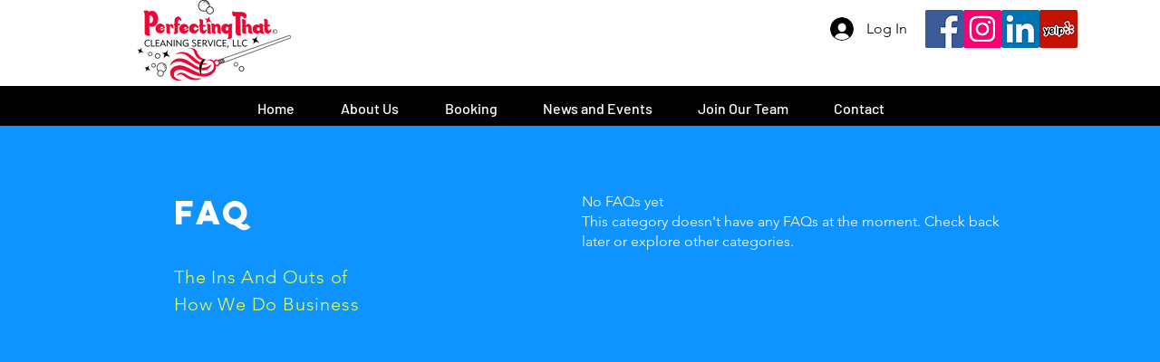

--- FILE ---
content_type: text/html; charset=UTF-8
request_url: https://www.perfectingthatcleaningservice.com/faq
body_size: 160448
content:
<!DOCTYPE html>
<html lang="en">
<head>
  
  <!-- SEO Tags -->
  <title>FAQ | Perfectingthat</title>
  <link rel="canonical" href="https://www.perfectingthatcleaningservice.com/faq"/>
  <meta property="og:title" content="FAQ | Perfectingthat"/>
  <meta property="og:image" content="https://static.wixstatic.com/media/45f7c4_ab0a4895177442a2b2f3cf61071a741e%7Emv2.jpg/v1/fit/w_2500,h_1330,al_c/45f7c4_ab0a4895177442a2b2f3cf61071a741e%7Emv2.jpg"/>
  <meta property="og:image:width" content="2500"/>
  <meta property="og:image:height" content="1330"/>
  <meta property="og:url" content="https://www.perfectingthatcleaningservice.com/faq"/>
  <meta property="og:site_name" content="Perfectingthat"/>
  <meta property="og:type" content="website"/>
  <meta name="google-site-verification" content="JtlzdnaEhqrwHJugKB2neMoCkYFHRh7yvMxLkJ0zBFo"/>
  <meta name="twitter:card" content="summary_large_image"/>
  <meta name="twitter:title" content="FAQ | Perfectingthat"/>
  <meta name="twitter:image" content="https://static.wixstatic.com/media/45f7c4_ab0a4895177442a2b2f3cf61071a741e%7Emv2.jpg/v1/fit/w_2500,h_1330,al_c/45f7c4_ab0a4895177442a2b2f3cf61071a741e%7Emv2.jpg"/>

  
  <meta charset='utf-8'>
  <meta name="viewport" content="width=device-width, initial-scale=1" id="wixDesktopViewport" />
  <meta http-equiv="X-UA-Compatible" content="IE=edge">
  <meta name="generator" content="Wix.com Website Builder"/>

  <link rel="icon" sizes="192x192" href="https://static.wixstatic.com/media/45f7c4_ab0a4895177442a2b2f3cf61071a741e%7Emv2.jpg/v1/fill/w_192%2Ch_192%2Clg_1%2Cusm_0.66_1.00_0.01/45f7c4_ab0a4895177442a2b2f3cf61071a741e%7Emv2.jpg" type="image/jpeg"/>
  <link rel="shortcut icon" href="https://static.wixstatic.com/media/45f7c4_ab0a4895177442a2b2f3cf61071a741e%7Emv2.jpg/v1/fill/w_192%2Ch_192%2Clg_1%2Cusm_0.66_1.00_0.01/45f7c4_ab0a4895177442a2b2f3cf61071a741e%7Emv2.jpg" type="image/jpeg"/>
  <link rel="apple-touch-icon" href="https://static.wixstatic.com/media/45f7c4_ab0a4895177442a2b2f3cf61071a741e%7Emv2.jpg/v1/fill/w_180%2Ch_180%2Clg_1%2Cusm_0.66_1.00_0.01/45f7c4_ab0a4895177442a2b2f3cf61071a741e%7Emv2.jpg" type="image/jpeg"/>

  <!-- Safari Pinned Tab Icon -->
  <!-- <link rel="mask-icon" href="https://static.wixstatic.com/media/45f7c4_ab0a4895177442a2b2f3cf61071a741e%7Emv2.jpg/v1/fill/w_192%2Ch_192%2Clg_1%2Cusm_0.66_1.00_0.01/45f7c4_ab0a4895177442a2b2f3cf61071a741e%7Emv2.jpg"> -->

  <!-- Original trials -->
  


  <!-- Segmenter Polyfill -->
  <script>
    if (!window.Intl || !window.Intl.Segmenter) {
      (function() {
        var script = document.createElement('script');
        script.src = 'https://static.parastorage.com/unpkg/@formatjs/intl-segmenter@11.7.10/polyfill.iife.js';
        document.head.appendChild(script);
      })();
    }
  </script>

  <!-- Legacy Polyfills -->
  <script nomodule="" src="https://static.parastorage.com/unpkg/core-js-bundle@3.2.1/minified.js"></script>
  <script nomodule="" src="https://static.parastorage.com/unpkg/focus-within-polyfill@5.0.9/dist/focus-within-polyfill.js"></script>

  <!-- Performance API Polyfills -->
  <script>
  (function () {
    var noop = function noop() {};
    if ("performance" in window === false) {
      window.performance = {};
    }
    window.performance.mark = performance.mark || noop;
    window.performance.measure = performance.measure || noop;
    if ("now" in window.performance === false) {
      var nowOffset = Date.now();
      if (performance.timing && performance.timing.navigationStart) {
        nowOffset = performance.timing.navigationStart;
      }
      window.performance.now = function now() {
        return Date.now() - nowOffset;
      };
    }
  })();
  </script>

  <!-- Globals Definitions -->
  <script>
    (function () {
      var now = Date.now()
      window.initialTimestamps = {
        initialTimestamp: now,
        initialRequestTimestamp: Math.round(performance.timeOrigin ? performance.timeOrigin : now - performance.now())
      }

      window.thunderboltTag = "libs-releases-GA-local"
      window.thunderboltVersion = "1.16780.0"
    })();
  </script>

  <!-- Essential Viewer Model -->
  <script type="application/json" id="wix-essential-viewer-model">{"fleetConfig":{"fleetName":"thunderbolt-seo-renderer","type":"GA","code":0},"mode":{"qa":false,"enableTestApi":false,"debug":false,"ssrIndicator":false,"ssrOnly":false,"siteAssetsFallback":"enable","versionIndicator":false},"componentsLibrariesTopology":[{"artifactId":"editor-elements","namespace":"wixui","url":"https:\/\/static.parastorage.com\/services\/editor-elements\/1.14853.0"},{"artifactId":"editor-elements","namespace":"dsgnsys","url":"https:\/\/static.parastorage.com\/services\/editor-elements\/1.14853.0"}],"siteFeaturesConfigs":{"sessionManager":{"isRunningInDifferentSiteContext":false}},"language":{"userLanguage":"en"},"siteAssets":{"clientTopology":{"mediaRootUrl":"https:\/\/static.wixstatic.com","staticMediaUrl":"https:\/\/static.wixstatic.com\/media","moduleRepoUrl":"https:\/\/static.parastorage.com\/unpkg","fileRepoUrl":"https:\/\/static.parastorage.com\/services","viewerAppsUrl":"https:\/\/viewer-apps.parastorage.com","viewerAssetsUrl":"https:\/\/viewer-assets.parastorage.com","siteAssetsUrl":"https:\/\/siteassets.parastorage.com","pageJsonServerUrls":["https:\/\/pages.parastorage.com","https:\/\/staticorigin.wixstatic.com","https:\/\/www.perfectingthatcleaningservice.com","https:\/\/fallback.wix.com\/wix-html-editor-pages-webapp\/page"],"pathOfTBModulesInFileRepoForFallback":"wix-thunderbolt\/dist\/"}},"siteFeatures":["accessibility","appMonitoring","assetsLoader","businessLogger","captcha","clickHandlerRegistrar","commonConfig","componentsLoader","componentsRegistry","consentPolicy","cyclicTabbing","domSelectors","dynamicPages","environmentWixCodeSdk","environment","lightbox","locationWixCodeSdk","mpaNavigation","navigationManager","navigationPhases","ooi","pages","panorama","protectedPages","renderer","reporter","routerFetch","router","scrollRestoration","seoWixCodeSdk","seo","sessionManager","siteMembersWixCodeSdk","siteMembers","siteScrollBlocker","siteWixCodeSdk","speculationRules","ssrCache","stores","structureApi","thunderboltInitializer","tpaCommons","translations","usedPlatformApis","warmupData","windowMessageRegistrar","windowWixCodeSdk","wixCustomElementComponent","wixEmbedsApi","componentsReact","platform"],"site":{"externalBaseUrl":"https:\/\/www.perfectingthatcleaningservice.com","isSEO":true},"media":{"staticMediaUrl":"https:\/\/static.wixstatic.com\/media","mediaRootUrl":"https:\/\/static.wixstatic.com\/","staticVideoUrl":"https:\/\/video.wixstatic.com\/"},"requestUrl":"https:\/\/www.perfectingthatcleaningservice.com\/faq","rollout":{"siteAssetsVersionsRollout":false,"isDACRollout":0,"isTBRollout":false},"commonConfig":{"brand":"wix","host":"VIEWER","bsi":"","consentPolicy":{},"consentPolicyHeader":{},"siteRevision":"4","branchId":"9fcda55a-5a80-4f45-a710-f9fa255a168b","renderingFlow":"NONE","language":"en","locale":"en-us"},"interactionSampleRatio":0.01,"dynamicModelUrl":"https:\/\/www.perfectingthatcleaningservice.com\/_api\/v2\/dynamicmodel","accessTokensUrl":"https:\/\/www.perfectingthatcleaningservice.com\/_api\/v1\/access-tokens","isExcludedFromSecurityExperiments":false,"experiments":{"specs.thunderbolt.hardenFetchAndXHR":true,"specs.thunderbolt.securityExperiments":true}}</script>
  <script>window.viewerModel = JSON.parse(document.getElementById('wix-essential-viewer-model').textContent)</script>

  <script>
    window.commonConfig = viewerModel.commonConfig
  </script>

  
  <!-- BEGIN handleAccessTokens bundle -->

  <script data-url="https://static.parastorage.com/services/wix-thunderbolt/dist/handleAccessTokens.inline.4f2f9a53.bundle.min.js">(()=>{"use strict";function e(e){let{context:o,property:r,value:n,enumerable:i=!0}=e,c=e.get,l=e.set;if(!r||void 0===n&&!c&&!l)return new Error("property and value are required");let a=o||globalThis,s=a?.[r],u={};if(void 0!==n)u.value=n;else{if(c){let e=t(c);e&&(u.get=e)}if(l){let e=t(l);e&&(u.set=e)}}let p={...u,enumerable:i||!1,configurable:!1};void 0!==n&&(p.writable=!1);try{Object.defineProperty(a,r,p)}catch(e){return e instanceof TypeError?s:e}return s}function t(e,t){return"function"==typeof e?e:!0===e?.async&&"function"==typeof e.func?t?async function(t){return e.func(t)}:async function(){return e.func()}:"function"==typeof e?.func?e.func:void 0}try{e({property:"strictDefine",value:e})}catch{}try{e({property:"defineStrictObject",value:r})}catch{}try{e({property:"defineStrictMethod",value:n})}catch{}var o=["toString","toLocaleString","valueOf","constructor","prototype"];function r(t){let{context:n,property:c,propertiesToExclude:l=[],skipPrototype:a=!1,hardenPrototypePropertiesToExclude:s=[]}=t;if(!c)return new Error("property is required");let u=(n||globalThis)[c],p={},f=i(n,c);u&&("object"==typeof u||"function"==typeof u)&&Reflect.ownKeys(u).forEach(t=>{if(!l.includes(t)&&!o.includes(t)){let o=i(u,t);if(o&&(o.writable||o.configurable)){let{value:r,get:n,set:i,enumerable:c=!1}=o,l={};void 0!==r?l.value=r:n?l.get=n:i&&(l.set=i);try{let o=e({context:u,property:t,...l,enumerable:c});p[t]=o}catch(e){if(!(e instanceof TypeError))throw e;try{p[t]=o.value||o.get||o.set}catch{}}}}});let d={originalObject:u,originalProperties:p};if(!a&&void 0!==u?.prototype){let e=r({context:u,property:"prototype",propertiesToExclude:s,skipPrototype:!0});e instanceof Error||(d.originalPrototype=e?.originalObject,d.originalPrototypeProperties=e?.originalProperties)}return e({context:n,property:c,value:u,enumerable:f?.enumerable}),d}function n(t,o){let r=(o||globalThis)[t],n=i(o||globalThis,t);return r&&n&&(n.writable||n.configurable)?(Object.freeze(r),e({context:globalThis,property:t,value:r})):r}function i(e,t){if(e&&t)try{return Reflect.getOwnPropertyDescriptor(e,t)}catch{return}}function c(e){if("string"!=typeof e)return e;try{return decodeURIComponent(e).toLowerCase().trim()}catch{return e.toLowerCase().trim()}}function l(e,t){let o="";if("string"==typeof e)o=e.split("=")[0]?.trim()||"";else{if(!e||"string"!=typeof e.name)return!1;o=e.name}return t.has(c(o)||"")}function a(e,t){let o;return o="string"==typeof e?e.split(";").map(e=>e.trim()).filter(e=>e.length>0):e||[],o.filter(e=>!l(e,t))}var s=null;function u(){return null===s&&(s=typeof Document>"u"?void 0:Object.getOwnPropertyDescriptor(Document.prototype,"cookie")),s}function p(t,o){if(!globalThis?.cookieStore)return;let r=globalThis.cookieStore.get.bind(globalThis.cookieStore),n=globalThis.cookieStore.getAll.bind(globalThis.cookieStore),i=globalThis.cookieStore.set.bind(globalThis.cookieStore),c=globalThis.cookieStore.delete.bind(globalThis.cookieStore);return e({context:globalThis.CookieStore.prototype,property:"get",value:async function(e){return l(("string"==typeof e?e:e.name)||"",t)?null:r.call(this,e)},enumerable:!0}),e({context:globalThis.CookieStore.prototype,property:"getAll",value:async function(){return a(await n.apply(this,Array.from(arguments)),t)},enumerable:!0}),e({context:globalThis.CookieStore.prototype,property:"set",value:async function(){let e=Array.from(arguments);if(!l(1===e.length?e[0].name:e[0],t))return i.apply(this,e);o&&console.warn(o)},enumerable:!0}),e({context:globalThis.CookieStore.prototype,property:"delete",value:async function(){let e=Array.from(arguments);if(!l(1===e.length?e[0].name:e[0],t))return c.apply(this,e)},enumerable:!0}),e({context:globalThis.cookieStore,property:"prototype",value:globalThis.CookieStore.prototype,enumerable:!1}),e({context:globalThis,property:"cookieStore",value:globalThis.cookieStore,enumerable:!0}),{get:r,getAll:n,set:i,delete:c}}var f=["TextEncoder","TextDecoder","XMLHttpRequestEventTarget","EventTarget","URL","JSON","Reflect","Object","Array","Map","Set","WeakMap","WeakSet","Promise","Symbol","Error"],d=["addEventListener","removeEventListener","dispatchEvent","encodeURI","encodeURIComponent","decodeURI","decodeURIComponent"];const y=(e,t)=>{try{const o=t?t.get.call(document):document.cookie;return o.split(";").map(e=>e.trim()).filter(t=>t?.startsWith(e))[0]?.split("=")[1]}catch(e){return""}},g=(e="",t="",o="/")=>`${e}=; ${t?`domain=${t};`:""} max-age=0; path=${o}; expires=Thu, 01 Jan 1970 00:00:01 GMT`;function m(){(function(){if("undefined"!=typeof window){const e=performance.getEntriesByType("navigation")[0];return"back_forward"===(e?.type||"")}return!1})()&&function(){const{counter:e}=function(){const e=b("getItem");if(e){const[t,o]=e.split("-"),r=o?parseInt(o,10):0;if(r>=3){const e=t?Number(t):0;if(Date.now()-e>6e4)return{counter:0}}return{counter:r}}return{counter:0}}();e<3?(!function(e=1){b("setItem",`${Date.now()}-${e}`)}(e+1),window.location.reload()):console.error("ATS: Max reload attempts reached")}()}function b(e,t){try{return sessionStorage[e]("reload",t||"")}catch(e){console.error("ATS: Error calling sessionStorage:",e)}}const h="client-session-bind",v="sec-fetch-unsupported",{experiments:w}=window.viewerModel,T=[h,"client-binding",v,"svSession","smSession","server-session-bind","wixSession2","wixSession3"].map(e=>e.toLowerCase()),{cookie:S}=function(t,o){let r=new Set(t);return e({context:document,property:"cookie",set:{func:e=>function(e,t,o,r){let n=u(),i=c(t.split(";")[0]||"")||"";[...o].every(e=>!i.startsWith(e.toLowerCase()))&&n?.set?n.set.call(e,t):r&&console.warn(r)}(document,e,r,o)},get:{func:()=>function(e,t){let o=u();if(!o?.get)throw new Error("Cookie descriptor or getter not available");return a(o.get.call(e),t).join("; ")}(document,r)},enumerable:!0}),{cookieStore:p(r,o),cookie:u()}}(T),k="tbReady",x="security_overrideGlobals",{experiments:E,siteFeaturesConfigs:C,accessTokensUrl:P}=window.viewerModel,R=P,M={},O=(()=>{const e=y(h,S);if(w["specs.thunderbolt.browserCacheReload"]){y(v,S)||e?b("removeItem"):m()}return(()=>{const e=g(h),t=g(h,location.hostname);S.set.call(document,e),S.set.call(document,t)})(),e})();O&&(M["client-binding"]=O);const D=fetch;addEventListener(k,function e(t){const{logger:o}=t.detail;try{window.tb.init({fetch:D,fetchHeaders:M})}catch(e){const t=new Error("TB003");o.meter(`${x}_${t.message}`,{paramsOverrides:{errorType:x,eventString:t.message}}),window?.viewerModel?.mode.debug&&console.error(e)}finally{removeEventListener(k,e)}}),E["specs.thunderbolt.hardenFetchAndXHR"]||(window.fetchDynamicModel=()=>C.sessionManager.isRunningInDifferentSiteContext?Promise.resolve({}):fetch(R,{credentials:"same-origin",headers:M}).then(function(e){if(!e.ok)throw new Error(`[${e.status}]${e.statusText}`);return e.json()}),window.dynamicModelPromise=window.fetchDynamicModel())})();
//# sourceMappingURL=https://static.parastorage.com/services/wix-thunderbolt/dist/handleAccessTokens.inline.4f2f9a53.bundle.min.js.map</script>

<!-- END handleAccessTokens bundle -->

<!-- BEGIN overrideGlobals bundle -->

<script data-url="https://static.parastorage.com/services/wix-thunderbolt/dist/overrideGlobals.inline.ec13bfcf.bundle.min.js">(()=>{"use strict";function e(e){let{context:r,property:o,value:n,enumerable:i=!0}=e,c=e.get,a=e.set;if(!o||void 0===n&&!c&&!a)return new Error("property and value are required");let l=r||globalThis,u=l?.[o],s={};if(void 0!==n)s.value=n;else{if(c){let e=t(c);e&&(s.get=e)}if(a){let e=t(a);e&&(s.set=e)}}let p={...s,enumerable:i||!1,configurable:!1};void 0!==n&&(p.writable=!1);try{Object.defineProperty(l,o,p)}catch(e){return e instanceof TypeError?u:e}return u}function t(e,t){return"function"==typeof e?e:!0===e?.async&&"function"==typeof e.func?t?async function(t){return e.func(t)}:async function(){return e.func()}:"function"==typeof e?.func?e.func:void 0}try{e({property:"strictDefine",value:e})}catch{}try{e({property:"defineStrictObject",value:o})}catch{}try{e({property:"defineStrictMethod",value:n})}catch{}var r=["toString","toLocaleString","valueOf","constructor","prototype"];function o(t){let{context:n,property:c,propertiesToExclude:a=[],skipPrototype:l=!1,hardenPrototypePropertiesToExclude:u=[]}=t;if(!c)return new Error("property is required");let s=(n||globalThis)[c],p={},f=i(n,c);s&&("object"==typeof s||"function"==typeof s)&&Reflect.ownKeys(s).forEach(t=>{if(!a.includes(t)&&!r.includes(t)){let r=i(s,t);if(r&&(r.writable||r.configurable)){let{value:o,get:n,set:i,enumerable:c=!1}=r,a={};void 0!==o?a.value=o:n?a.get=n:i&&(a.set=i);try{let r=e({context:s,property:t,...a,enumerable:c});p[t]=r}catch(e){if(!(e instanceof TypeError))throw e;try{p[t]=r.value||r.get||r.set}catch{}}}}});let d={originalObject:s,originalProperties:p};if(!l&&void 0!==s?.prototype){let e=o({context:s,property:"prototype",propertiesToExclude:u,skipPrototype:!0});e instanceof Error||(d.originalPrototype=e?.originalObject,d.originalPrototypeProperties=e?.originalProperties)}return e({context:n,property:c,value:s,enumerable:f?.enumerable}),d}function n(t,r){let o=(r||globalThis)[t],n=i(r||globalThis,t);return o&&n&&(n.writable||n.configurable)?(Object.freeze(o),e({context:globalThis,property:t,value:o})):o}function i(e,t){if(e&&t)try{return Reflect.getOwnPropertyDescriptor(e,t)}catch{return}}function c(e){if("string"!=typeof e)return e;try{return decodeURIComponent(e).toLowerCase().trim()}catch{return e.toLowerCase().trim()}}function a(e,t){return e instanceof Headers?e.forEach((r,o)=>{l(o,t)||e.delete(o)}):Object.keys(e).forEach(r=>{l(r,t)||delete e[r]}),e}function l(e,t){return!t.has(c(e)||"")}function u(e,t){let r=!0,o=function(e){let t,r;if(globalThis.Request&&e instanceof Request)t=e.url;else{if("function"!=typeof e?.toString)throw new Error("Unsupported type for url");t=e.toString()}try{return new URL(t).pathname}catch{return r=t.replace(/#.+/gi,"").split("?").shift(),r.startsWith("/")?r:`/${r}`}}(e),n=c(o);return n&&t.some(e=>n.includes(e))&&(r=!1),r}function s(t,r,o){let n=fetch,i=XMLHttpRequest,c=new Set(r);function s(){let e=new i,r=e.open,n=e.setRequestHeader;return e.open=function(){let n=Array.from(arguments),i=n[1];if(n.length<2||u(i,t))return r.apply(e,n);throw new Error(o||`Request not allowed for path ${i}`)},e.setRequestHeader=function(t,r){l(decodeURIComponent(t),c)&&n.call(e,t,r)},e}return e({property:"fetch",value:function(){let e=function(e,t){return globalThis.Request&&e[0]instanceof Request&&e[0]?.headers?a(e[0].headers,t):e[1]?.headers&&a(e[1].headers,t),e}(arguments,c);return u(arguments[0],t)?n.apply(globalThis,Array.from(e)):new Promise((e,t)=>{t(new Error(o||`Request not allowed for path ${arguments[0]}`))})},enumerable:!0}),e({property:"XMLHttpRequest",value:s,enumerable:!0}),Object.keys(i).forEach(e=>{s[e]=i[e]}),{fetch:n,XMLHttpRequest:i}}var p=["TextEncoder","TextDecoder","XMLHttpRequestEventTarget","EventTarget","URL","JSON","Reflect","Object","Array","Map","Set","WeakMap","WeakSet","Promise","Symbol","Error"],f=["addEventListener","removeEventListener","dispatchEvent","encodeURI","encodeURIComponent","decodeURI","decodeURIComponent"];const d=function(){let t=globalThis.open,r=document.open;function o(e,r,o){let n="string"!=typeof e,i=t.call(window,e,r,o);return n||e&&function(e){return e.startsWith("//")&&/(?:[a-z0-9](?:[a-z0-9-]{0,61}[a-z0-9])?\.)+[a-z0-9][a-z0-9-]{0,61}[a-z0-9]/g.test(`${location.protocol}:${e}`)&&(e=`${location.protocol}${e}`),!e.startsWith("http")||new URL(e).hostname===location.hostname}(e)?{}:i}return e({property:"open",value:o,context:globalThis,enumerable:!0}),e({property:"open",value:function(e,t,n){return e?o(e,t,n):r.call(document,e||"",t||"",n||"")},context:document,enumerable:!0}),{open:t,documentOpen:r}},y=function(){let t=document.createElement,r=Element.prototype.setAttribute,o=Element.prototype.setAttributeNS;return e({property:"createElement",context:document,value:function(n,i){let a=t.call(document,n,i);if("iframe"===c(n)){e({property:"srcdoc",context:a,get:()=>"",set:()=>{console.warn("`srcdoc` is not allowed in iframe elements.")}});let t=function(e,t){"srcdoc"!==e.toLowerCase()?r.call(a,e,t):console.warn("`srcdoc` attribute is not allowed to be set.")},n=function(e,t,r){"srcdoc"!==t.toLowerCase()?o.call(a,e,t,r):console.warn("`srcdoc` attribute is not allowed to be set.")};a.setAttribute=t,a.setAttributeNS=n}return a},enumerable:!0}),{createElement:t,setAttribute:r,setAttributeNS:o}},m=["client-binding"],b=["/_api/v1/access-tokens","/_api/v2/dynamicmodel","/_api/one-app-session-web/v3/businesses"],h=function(){let t=setTimeout,r=setInterval;return o("setTimeout",0,globalThis),o("setInterval",0,globalThis),{setTimeout:t,setInterval:r};function o(t,r,o){let n=o||globalThis,i=n[t];if(!i||"function"!=typeof i)throw new Error(`Function ${t} not found or is not a function`);e({property:t,value:function(){let e=Array.from(arguments);if("string"!=typeof e[r])return i.apply(n,e);console.warn(`Calling ${t} with a String Argument at index ${r} is not allowed`)},context:o,enumerable:!0})}},v=function(){if(navigator&&"serviceWorker"in navigator){let t=navigator.serviceWorker.register;return e({context:navigator.serviceWorker,property:"register",value:function(){console.log("Service worker registration is not allowed")},enumerable:!0}),{register:t}}return{}};performance.mark("overrideGlobals started");const{isExcludedFromSecurityExperiments:g,experiments:w}=window.viewerModel,E=!g&&w["specs.thunderbolt.securityExperiments"];try{d(),E&&y(),w["specs.thunderbolt.hardenFetchAndXHR"]&&E&&s(b,m),v(),(e=>{let t=[],r=[];r=r.concat(["TextEncoder","TextDecoder"]),e&&(r=r.concat(["XMLHttpRequestEventTarget","EventTarget"])),r=r.concat(["URL","JSON"]),e&&(t=t.concat(["addEventListener","removeEventListener"])),t=t.concat(["encodeURI","encodeURIComponent","decodeURI","decodeURIComponent"]),r=r.concat(["String","Number"]),e&&r.push("Object"),r=r.concat(["Reflect"]),t.forEach(e=>{n(e),["addEventListener","removeEventListener"].includes(e)&&n(e,document)}),r.forEach(e=>{o({property:e})})})(E),E&&h()}catch(e){window?.viewerModel?.mode.debug&&console.error(e);const t=new Error("TB006");window.fedops?.reportError(t,"security_overrideGlobals"),window.Sentry?window.Sentry.captureException(t):globalThis.defineStrictProperty("sentryBuffer",[t],window,!1)}performance.mark("overrideGlobals ended")})();
//# sourceMappingURL=https://static.parastorage.com/services/wix-thunderbolt/dist/overrideGlobals.inline.ec13bfcf.bundle.min.js.map</script>

<!-- END overrideGlobals bundle -->


  
  <script>
    window.commonConfig = viewerModel.commonConfig

	
  </script>

  <!-- Initial CSS -->
  <style data-url="https://static.parastorage.com/services/wix-thunderbolt/dist/main.347af09f.min.css">@keyframes slide-horizontal-new{0%{transform:translateX(100%)}}@keyframes slide-horizontal-old{80%{opacity:1}to{opacity:0;transform:translateX(-100%)}}@keyframes slide-vertical-new{0%{transform:translateY(-100%)}}@keyframes slide-vertical-old{80%{opacity:1}to{opacity:0;transform:translateY(100%)}}@keyframes out-in-new{0%{opacity:0}}@keyframes out-in-old{to{opacity:0}}:root:active-view-transition{view-transition-name:none}::view-transition{pointer-events:none}:root:active-view-transition::view-transition-new(page-group),:root:active-view-transition::view-transition-old(page-group){animation-duration:.6s;cursor:wait;pointer-events:all}:root:active-view-transition-type(SlideHorizontal)::view-transition-old(page-group){animation:slide-horizontal-old .6s cubic-bezier(.83,0,.17,1) forwards;mix-blend-mode:normal}:root:active-view-transition-type(SlideHorizontal)::view-transition-new(page-group){animation:slide-horizontal-new .6s cubic-bezier(.83,0,.17,1) backwards;mix-blend-mode:normal}:root:active-view-transition-type(SlideVertical)::view-transition-old(page-group){animation:slide-vertical-old .6s cubic-bezier(.83,0,.17,1) forwards;mix-blend-mode:normal}:root:active-view-transition-type(SlideVertical)::view-transition-new(page-group){animation:slide-vertical-new .6s cubic-bezier(.83,0,.17,1) backwards;mix-blend-mode:normal}:root:active-view-transition-type(OutIn)::view-transition-old(page-group){animation:out-in-old .35s cubic-bezier(.22,1,.36,1) forwards}:root:active-view-transition-type(OutIn)::view-transition-new(page-group){animation:out-in-new .35s cubic-bezier(.64,0,.78,0) .35s backwards}@media(prefers-reduced-motion:reduce){::view-transition-group(*),::view-transition-new(*),::view-transition-old(*){animation:none!important}}body,html{background:transparent;border:0;margin:0;outline:0;padding:0;vertical-align:baseline}body{--scrollbar-width:0px;font-family:Arial,Helvetica,sans-serif;font-size:10px}body,html{height:100%}body{overflow-x:auto;overflow-y:scroll}body:not(.responsive) #site-root{min-width:var(--site-width);width:100%}body:not([data-js-loaded]) [data-hide-prejs]{visibility:hidden}interact-element{display:contents}#SITE_CONTAINER{position:relative}:root{--one-unit:1vw;--section-max-width:9999px;--spx-stopper-max:9999px;--spx-stopper-min:0px;--browser-zoom:1}@supports(-webkit-appearance:none) and (stroke-color:transparent){:root{--safari-sticky-fix:opacity;--experimental-safari-sticky-fix:translateZ(0)}}@supports(container-type:inline-size){:root{--one-unit:1cqw}}[id^=oldHoverBox-]{mix-blend-mode:plus-lighter;transition:opacity .5s ease,visibility .5s ease}[data-mesh-id$=inlineContent-gridContainer]:has(>[id^=oldHoverBox-]){isolation:isolate}</style>
<style data-url="https://static.parastorage.com/services/wix-thunderbolt/dist/main.renderer.9cb0985f.min.css">a,abbr,acronym,address,applet,b,big,blockquote,button,caption,center,cite,code,dd,del,dfn,div,dl,dt,em,fieldset,font,footer,form,h1,h2,h3,h4,h5,h6,header,i,iframe,img,ins,kbd,label,legend,li,nav,object,ol,p,pre,q,s,samp,section,small,span,strike,strong,sub,sup,table,tbody,td,tfoot,th,thead,title,tr,tt,u,ul,var{background:transparent;border:0;margin:0;outline:0;padding:0;vertical-align:baseline}input,select,textarea{box-sizing:border-box;font-family:Helvetica,Arial,sans-serif}ol,ul{list-style:none}blockquote,q{quotes:none}ins{text-decoration:none}del{text-decoration:line-through}table{border-collapse:collapse;border-spacing:0}a{cursor:pointer;text-decoration:none}.testStyles{overflow-y:hidden}.reset-button{-webkit-appearance:none;background:none;border:0;color:inherit;font:inherit;line-height:normal;outline:0;overflow:visible;padding:0;-webkit-user-select:none;-moz-user-select:none;-ms-user-select:none}:focus{outline:none}body.device-mobile-optimized:not(.disable-site-overflow){overflow-x:hidden;overflow-y:scroll}body.device-mobile-optimized:not(.responsive) #SITE_CONTAINER{margin-left:auto;margin-right:auto;overflow-x:visible;position:relative;width:320px}body.device-mobile-optimized:not(.responsive):not(.blockSiteScrolling) #SITE_CONTAINER{margin-top:0}body.device-mobile-optimized>*{max-width:100%!important}body.device-mobile-optimized #site-root{overflow-x:hidden;overflow-y:hidden}@supports(overflow:clip){body.device-mobile-optimized #site-root{overflow-x:clip;overflow-y:clip}}body.device-mobile-non-optimized #SITE_CONTAINER #site-root{overflow-x:clip;overflow-y:clip}body.device-mobile-non-optimized.fullScreenMode{background-color:#5f6360}body.device-mobile-non-optimized.fullScreenMode #MOBILE_ACTIONS_MENU,body.device-mobile-non-optimized.fullScreenMode #SITE_BACKGROUND,body.device-mobile-non-optimized.fullScreenMode #site-root,body.fullScreenMode #WIX_ADS{visibility:hidden}body.fullScreenMode{overflow-x:hidden!important;overflow-y:hidden!important}body.fullScreenMode.device-mobile-optimized #TINY_MENU{opacity:0;pointer-events:none}body.fullScreenMode-scrollable.device-mobile-optimized{overflow-x:hidden!important;overflow-y:auto!important}body.fullScreenMode-scrollable.device-mobile-optimized #masterPage,body.fullScreenMode-scrollable.device-mobile-optimized #site-root{overflow-x:hidden!important;overflow-y:hidden!important}body.fullScreenMode-scrollable.device-mobile-optimized #SITE_BACKGROUND,body.fullScreenMode-scrollable.device-mobile-optimized #masterPage{height:auto!important}body.fullScreenMode-scrollable.device-mobile-optimized #masterPage.mesh-layout{height:0!important}body.blockSiteScrolling,body.siteScrollingBlocked{position:fixed;width:100%}body.blockSiteScrolling #SITE_CONTAINER{margin-top:calc(var(--blocked-site-scroll-margin-top)*-1)}#site-root{margin:0 auto;min-height:100%;position:relative;top:var(--wix-ads-height)}#site-root img:not([src]){visibility:hidden}#site-root svg img:not([src]){visibility:visible}.auto-generated-link{color:inherit}#SCROLL_TO_BOTTOM,#SCROLL_TO_TOP{height:0}.has-click-trigger{cursor:pointer}.fullScreenOverlay{bottom:0;display:flex;justify-content:center;left:0;overflow-y:hidden;position:fixed;right:0;top:-60px;z-index:1005}.fullScreenOverlay>.fullScreenOverlayContent{bottom:0;left:0;margin:0 auto;overflow:hidden;position:absolute;right:0;top:60px;transform:translateZ(0)}[data-mesh-id$=centeredContent],[data-mesh-id$=form],[data-mesh-id$=inlineContent]{pointer-events:none;position:relative}[data-mesh-id$=-gridWrapper],[data-mesh-id$=-rotated-wrapper]{pointer-events:none}[data-mesh-id$=-gridContainer]>*,[data-mesh-id$=-rotated-wrapper]>*,[data-mesh-id$=inlineContent]>:not([data-mesh-id$=-gridContainer]){pointer-events:auto}.device-mobile-optimized #masterPage.mesh-layout #SOSP_CONTAINER_CUSTOM_ID{grid-area:2/1/3/2;-ms-grid-row:2;position:relative}#masterPage.mesh-layout{-ms-grid-rows:max-content max-content min-content max-content;-ms-grid-columns:100%;align-items:start;display:-ms-grid;display:grid;grid-template-columns:100%;grid-template-rows:max-content max-content min-content max-content;justify-content:stretch}#masterPage.mesh-layout #PAGES_CONTAINER,#masterPage.mesh-layout #SITE_FOOTER-placeholder,#masterPage.mesh-layout #SITE_FOOTER_WRAPPER,#masterPage.mesh-layout #SITE_HEADER-placeholder,#masterPage.mesh-layout #SITE_HEADER_WRAPPER,#masterPage.mesh-layout #SOSP_CONTAINER_CUSTOM_ID[data-state~=mobileView],#masterPage.mesh-layout #soapAfterPagesContainer,#masterPage.mesh-layout #soapBeforePagesContainer{-ms-grid-row-align:start;-ms-grid-column-align:start;-ms-grid-column:1}#masterPage.mesh-layout #SITE_HEADER-placeholder,#masterPage.mesh-layout #SITE_HEADER_WRAPPER{grid-area:1/1/2/2;-ms-grid-row:1}#masterPage.mesh-layout #PAGES_CONTAINER,#masterPage.mesh-layout #soapAfterPagesContainer,#masterPage.mesh-layout #soapBeforePagesContainer{grid-area:3/1/4/2;-ms-grid-row:3}#masterPage.mesh-layout #soapAfterPagesContainer,#masterPage.mesh-layout #soapBeforePagesContainer{width:100%}#masterPage.mesh-layout #PAGES_CONTAINER{align-self:stretch}#masterPage.mesh-layout main#PAGES_CONTAINER{display:block}#masterPage.mesh-layout #SITE_FOOTER-placeholder,#masterPage.mesh-layout #SITE_FOOTER_WRAPPER{grid-area:4/1/5/2;-ms-grid-row:4}#masterPage.mesh-layout #SITE_PAGES,#masterPage.mesh-layout [data-mesh-id=PAGES_CONTAINERcenteredContent],#masterPage.mesh-layout [data-mesh-id=PAGES_CONTAINERinlineContent]{height:100%}#masterPage.mesh-layout.desktop>*{width:100%}#masterPage.mesh-layout #PAGES_CONTAINER,#masterPage.mesh-layout #SITE_FOOTER,#masterPage.mesh-layout #SITE_FOOTER_WRAPPER,#masterPage.mesh-layout #SITE_HEADER,#masterPage.mesh-layout #SITE_HEADER_WRAPPER,#masterPage.mesh-layout #SITE_PAGES,#masterPage.mesh-layout #masterPageinlineContent{position:relative}#masterPage.mesh-layout #SITE_HEADER{grid-area:1/1/2/2}#masterPage.mesh-layout #SITE_FOOTER{grid-area:4/1/5/2}#masterPage.mesh-layout.overflow-x-clip #SITE_FOOTER,#masterPage.mesh-layout.overflow-x-clip #SITE_HEADER{overflow-x:clip}[data-z-counter]{z-index:0}[data-z-counter="0"]{z-index:auto}.wixSiteProperties{-webkit-font-smoothing:antialiased;-moz-osx-font-smoothing:grayscale}:root{--wst-button-color-fill-primary:rgb(var(--color_48));--wst-button-color-border-primary:rgb(var(--color_49));--wst-button-color-text-primary:rgb(var(--color_50));--wst-button-color-fill-primary-hover:rgb(var(--color_51));--wst-button-color-border-primary-hover:rgb(var(--color_52));--wst-button-color-text-primary-hover:rgb(var(--color_53));--wst-button-color-fill-primary-disabled:rgb(var(--color_54));--wst-button-color-border-primary-disabled:rgb(var(--color_55));--wst-button-color-text-primary-disabled:rgb(var(--color_56));--wst-button-color-fill-secondary:rgb(var(--color_57));--wst-button-color-border-secondary:rgb(var(--color_58));--wst-button-color-text-secondary:rgb(var(--color_59));--wst-button-color-fill-secondary-hover:rgb(var(--color_60));--wst-button-color-border-secondary-hover:rgb(var(--color_61));--wst-button-color-text-secondary-hover:rgb(var(--color_62));--wst-button-color-fill-secondary-disabled:rgb(var(--color_63));--wst-button-color-border-secondary-disabled:rgb(var(--color_64));--wst-button-color-text-secondary-disabled:rgb(var(--color_65));--wst-color-fill-base-1:rgb(var(--color_36));--wst-color-fill-base-2:rgb(var(--color_37));--wst-color-fill-base-shade-1:rgb(var(--color_38));--wst-color-fill-base-shade-2:rgb(var(--color_39));--wst-color-fill-base-shade-3:rgb(var(--color_40));--wst-color-fill-accent-1:rgb(var(--color_41));--wst-color-fill-accent-2:rgb(var(--color_42));--wst-color-fill-accent-3:rgb(var(--color_43));--wst-color-fill-accent-4:rgb(var(--color_44));--wst-color-fill-background-primary:rgb(var(--color_11));--wst-color-fill-background-secondary:rgb(var(--color_12));--wst-color-text-primary:rgb(var(--color_15));--wst-color-text-secondary:rgb(var(--color_14));--wst-color-action:rgb(var(--color_18));--wst-color-disabled:rgb(var(--color_39));--wst-color-title:rgb(var(--color_45));--wst-color-subtitle:rgb(var(--color_46));--wst-color-line:rgb(var(--color_47));--wst-font-style-h2:var(--font_2);--wst-font-style-h3:var(--font_3);--wst-font-style-h4:var(--font_4);--wst-font-style-h5:var(--font_5);--wst-font-style-h6:var(--font_6);--wst-font-style-body-large:var(--font_7);--wst-font-style-body-medium:var(--font_8);--wst-font-style-body-small:var(--font_9);--wst-font-style-body-x-small:var(--font_10);--wst-color-custom-1:rgb(var(--color_13));--wst-color-custom-2:rgb(var(--color_16));--wst-color-custom-3:rgb(var(--color_17));--wst-color-custom-4:rgb(var(--color_19));--wst-color-custom-5:rgb(var(--color_20));--wst-color-custom-6:rgb(var(--color_21));--wst-color-custom-7:rgb(var(--color_22));--wst-color-custom-8:rgb(var(--color_23));--wst-color-custom-9:rgb(var(--color_24));--wst-color-custom-10:rgb(var(--color_25));--wst-color-custom-11:rgb(var(--color_26));--wst-color-custom-12:rgb(var(--color_27));--wst-color-custom-13:rgb(var(--color_28));--wst-color-custom-14:rgb(var(--color_29));--wst-color-custom-15:rgb(var(--color_30));--wst-color-custom-16:rgb(var(--color_31));--wst-color-custom-17:rgb(var(--color_32));--wst-color-custom-18:rgb(var(--color_33));--wst-color-custom-19:rgb(var(--color_34));--wst-color-custom-20:rgb(var(--color_35))}.wix-presets-wrapper{display:contents}</style>

  <meta name="format-detection" content="telephone=no">
  <meta name="skype_toolbar" content="skype_toolbar_parser_compatible">
  
  

  

  

  <!-- head performance data start -->
  
  <!-- head performance data end -->
  

    


    
<style data-href="https://static.parastorage.com/services/editor-elements-library/dist/thunderbolt/rb_wixui.thunderbolt_bootstrap-responsive.5018a9e9.min.css">._pfxlW{clip-path:inset(50%);height:24px;position:absolute;width:24px}._pfxlW:active,._pfxlW:focus{clip-path:unset;right:0;top:50%;transform:translateY(-50%)}._pfxlW.RG3k61{transform:translateY(-50%) rotate(180deg)}.r4OX7l,.xTjc1A{box-sizing:border-box;height:100%;overflow:visible;position:relative;width:auto}.r4OX7l[data-state~=header] a,.r4OX7l[data-state~=header] div,[data-state~=header].xTjc1A a,[data-state~=header].xTjc1A div{cursor:default!important}.r4OX7l .UiHgGh,.xTjc1A .UiHgGh{display:inline-block;height:100%;width:100%}.xTjc1A{--display:inline-block;cursor:pointer;display:var(--display);font:var(--fnt,var(--font_1))}.xTjc1A .yRj2ms{padding:0 var(--pad,5px)}.xTjc1A .JS76Uv{color:rgb(var(--txt,var(--color_15,color_15)));display:inline-block;padding:0 10px;transition:var(--trans,color .4s ease 0s)}.xTjc1A[data-state~=drop]{display:block;width:100%}.xTjc1A[data-state~=drop] .JS76Uv{padding:0 .5em}.xTjc1A[data-state~=link]:hover .JS76Uv,.xTjc1A[data-state~=over] .JS76Uv{color:rgb(var(--txth,var(--color_14,color_14)));transition:var(--trans,color .4s ease 0s)}.xTjc1A[data-state~=selected] .JS76Uv{color:rgb(var(--txts,var(--color_14,color_14)));transition:var(--trans,color .4s ease 0s)}.NHM1d1{overflow-x:hidden}.NHM1d1 .R_TAzU{display:flex;flex-direction:column;height:100%;width:100%}.NHM1d1 .R_TAzU .aOF1ks{flex:1}.NHM1d1 .R_TAzU .y7qwii{height:calc(100% - (var(--menuTotalBordersY, 0px)));overflow:visible;white-space:nowrap;width:calc(100% - (var(--menuTotalBordersX, 0px)))}.NHM1d1 .R_TAzU .y7qwii .Tg1gOB,.NHM1d1 .R_TAzU .y7qwii .p90CkU{direction:var(--menu-direction);display:inline-block;text-align:var(--menu-align,var(--align))}.NHM1d1 .R_TAzU .y7qwii .mvZ3NH{display:block;width:100%}.NHM1d1 .h3jCPd{direction:var(--submenus-direction);display:block;opacity:1;text-align:var(--submenus-align,var(--align));z-index:99999}.NHM1d1 .h3jCPd .wkJ2fp{display:inherit;overflow:visible;visibility:inherit;white-space:nowrap;width:auto}.NHM1d1 .h3jCPd.DlGBN0{transition:visibility;transition-delay:.2s;visibility:visible}.NHM1d1 .h3jCPd .p90CkU{display:inline-block}.NHM1d1 .vh74Xw{display:none}.XwCBRN>nav{bottom:0;left:0;right:0;top:0}.XwCBRN .h3jCPd,.XwCBRN .y7qwii,.XwCBRN>nav{position:absolute}.XwCBRN .h3jCPd{margin-top:7px;visibility:hidden}.XwCBRN .h3jCPd[data-dropMode=dropUp]{margin-bottom:7px;margin-top:0}.XwCBRN .wkJ2fp{background-color:rgba(var(--bgDrop,var(--color_11,color_11)),var(--alpha-bgDrop,1));border-radius:var(--rd,0);box-shadow:var(--shd,0 1px 4px rgba(0,0,0,.6))}.P0dCOY .PJ4KCX{background-color:rgba(var(--bg,var(--color_11,color_11)),var(--alpha-bg,1));bottom:0;left:0;overflow:hidden;position:absolute;right:0;top:0}.xpmKd_{border-radius:var(--overflow-wrapper-border-radius)}</style>
<style data-href="https://static.parastorage.com/services/editor-elements-library/dist/thunderbolt/rb_wixui.thunderbolt[VerticalMenu_VerticalMenuSolidColorSkin].f3d639a0.min.css">.VUs9VM{margin:0 10px;opacity:.6}.m48Yht{height:auto!important}.fIxawB{direction:var(--direction)}.Ur5Vmd{direction:var(--item-direction);justify-content:var(--menu-item-align,var(--text-align,flex-start))}.A47Z2B{direction:var(--sub-menu-item-direction);justify-content:var(--sub-menu-item-align,var(--text-align,flex-start))}.IOfTmr .Z7cwZn{height:100%;position:relative;width:100%}.IOfTmr .E_2Q_U{min-width:100%;position:absolute;visibility:hidden;z-index:999}.IOfTmr .E_2Q_U.uf9Zs0{left:calc(100% + var(--SKINS_submenuMargin, 8px) - var(--brw, 1px))}.IOfTmr .E_2Q_U.pYmDZK{right:calc(100% + var(--SKINS_submenuMargin, 8px) - var(--brw, 1px))}.IOfTmr .E_2Q_U.OSGBAh{bottom:0}.IOfTmr .E_2Q_U.F8Lkq5{top:0}.IOfTmr .E_2Q_U:before{content:" ";height:100%;left:var(--sub-menu-open-direction-left,0);margin-left:calc(-1*var(--SKINS_submenuMargin, 8px));margin-right:calc(-1*var(--SKINS_submenuMargin, 8px));position:absolute;right:var(--sub-menu-open-direction-right,auto);top:0;width:var(--SKINS_submenuMargin,8px)}.IOfTmr .YGlZMx{background-color:rgba(var(--bg,var(--color_11,color_11)),var(--alpha-bg,1));border:solid var(--brw,1px) rgba(var(--brd,var(--color_15,color_15)),var(--alpha-brd,1));border-radius:var(--rd,0);box-shadow:var(--shd,0 1px 4px rgba(0,0,0,.6));box-sizing:border-box;height:calc(var(--item-height, 50px) - var(--separator-height-adjusted, 0px));transition:var(--itemBGColorTrans,background-color .4s ease 0s)}.IOfTmr .YGlZMx.amuh9Z>.DzUZFw>.a50_l6{cursor:default}.IOfTmr .YGlZMx.lBccMF{background-color:rgba(var(--bgs,var(--color_15,color_15)),var(--alpha-bgs,1))}.IOfTmr .YGlZMx.lBccMF>.DzUZFw>.a50_l6{color:rgb(var(--txts,var(--color_13,color_13)))}.IOfTmr .YGlZMx.F95vTA>.E_2Q_U{visibility:visible}.IOfTmr .YGlZMx.F95vTA:not(.amuh9Z){background-color:rgba(var(--bgh,var(--color_15,color_15)),var(--alpha-bgh,1))}.IOfTmr .YGlZMx.F95vTA:not(.amuh9Z)>.DzUZFw>.a50_l6{color:rgb(var(--txth,var(--color_13,color_13)))}.IOfTmr .E_2Q_U .YGlZMx{background-color:rgba(var(--SKINS_bgSubmenu,var(--color_11,color_11)),var(--alpha-SKINS_bgSubmenu,1));border-radius:var(--SKINS_submenuBR,0)}.IOfTmr .a50_l6{align-items:center;box-sizing:border-box;color:rgb(var(--txt,var(--color_15,color_15)));cursor:pointer;display:flex;font:var(--fnt,var(--font_1));height:100%;padding-left:var(--textSpacing,10px);padding-right:var(--textSpacing,10px);position:relative;white-space:nowrap}.IOfTmr .a50_l6,.IOfTmr .a50_l6:after{background-color:transparent;width:100%}.IOfTmr .a50_l6:after{content:" ";height:var(--separator-height-adjusted,0);left:0;position:absolute;top:100%}.IOfTmr .Z7cwZn .YGlZMx .a50_l6{line-height:calc(var(--item-height, 50px) - var(--separator-height-adjusted, 0px))}.IOfTmr .E_2Q_U .a50_l6{font:var(--SKINS_fntSubmenu,var(--font_1))}.IOfTmr .MfQCD7{height:var(--separator-height-adjusted,0);min-height:0;width:100%}.xyNFD3{margin:0 10px;opacity:.6}.gxChTi{height:auto!important}.J5AcBQ .ADkeoY{border:solid var(--brw,1px) rgba(var(--brd,var(--color_15,color_15)),var(--alpha-brd,1));border-radius:var(--rd,0);box-shadow:var(--shd,0 1px 4px rgba(0,0,0,.6))}.J5AcBQ .ybGdqG{border-bottom:solid var(--sepw,1px) rgba(var(--sep,var(--color_15,color_15)),var(--alpha-sep,1));height:100%;position:relative;width:100%}.J5AcBQ .ybGdqG:last-child{border-bottom:0}.J5AcBQ .niKtuR{border:solid var(--brw,1px) rgba(var(--brd,var(--color_15,color_15)),var(--alpha-brd,1));border-radius:var(--SKINS_submenuBR,0);box-shadow:var(--shd,0 1px 4px rgba(0,0,0,.6));box-sizing:border-box;min-width:100%;position:absolute;visibility:hidden;z-index:999}.J5AcBQ .niKtuR.pLtej1{left:calc(100% + var(--SKINS_submenuMargin, 8px))}.J5AcBQ .niKtuR.UPEerR{right:calc(100% + var(--SKINS_submenuMargin, 8px))}.J5AcBQ .niKtuR.sKAPJX{bottom:var(--brw,1px)}.J5AcBQ .niKtuR.asC21j{top:calc(-1*var(--brw, 1px))}.J5AcBQ .niKtuR:before{content:" ";height:100%;left:var(--sub-menu-open-direction-left,0);margin-left:calc(-1*var(--SKINS_submenuMargin, 8px));margin-right:calc(-1*var(--SKINS_submenuMargin, 8px));position:absolute;right:var(--sub-menu-open-direction-right,auto);top:0;width:var(--SKINS_submenuMargin,8px)}.J5AcBQ .i4bvwx{background-color:rgba(var(--bg,var(--color_11,color_11)),var(--alpha-bg,1));height:var(--item-height,50px);transition:var(--itemBGColorTrans,background-color .4s ease 0s)}.J5AcBQ .i4bvwx.yL5MMl>.qFH5R7>.kFPGSw{cursor:default}.J5AcBQ .i4bvwx.iLEOZ6{background-color:rgba(var(--bgs,var(--color_15,color_15)),var(--alpha-bgs,1))}.J5AcBQ .i4bvwx.iLEOZ6>.qFH5R7>.kFPGSw{color:rgb(var(--txts,var(--color_13,color_13)))}.J5AcBQ .i4bvwx.Bf9iOm>.niKtuR{visibility:visible}.J5AcBQ .i4bvwx.Bf9iOm:not(.yL5MMl){background-color:rgba(var(--bgh,var(--color_15,color_15)),var(--alpha-bgh,1))}.J5AcBQ .i4bvwx.Bf9iOm:not(.yL5MMl)>.qFH5R7>.kFPGSw{color:rgb(var(--txth,var(--color_13,color_13)))}.J5AcBQ .niKtuR .i4bvwx{background-color:rgba(var(--SKINS_bgSubmenu,var(--color_11,color_11)),var(--alpha-SKINS_bgSubmenu,1))}.J5AcBQ .niKtuR .ybGdqG .i4bvwx{border-radius:0}.J5AcBQ .ybGdqG:first-child .i4bvwx{border-radius:var(--rd,0);border-bottom-left-radius:0;border-bottom-right-radius:0}.J5AcBQ .ybGdqG:last-child .i4bvwx{border-bottom:0 solid transparent;border-radius:var(--rd,0);border-top-left-radius:0;border-top-right-radius:0}.J5AcBQ .kFPGSw{box-sizing:border-box;color:rgb(var(--txt,var(--color_15,color_15)));cursor:pointer;display:flex;font:var(--fnt,var(--font_1));height:100%;padding-left:var(--textSpacing,10px);padding-right:var(--textSpacing,10px);position:relative;white-space:nowrap}.J5AcBQ .kFPGSw,.J5AcBQ .kFPGSw:after{background-color:transparent;width:100%}.J5AcBQ .kFPGSw:after{content:" ";cursor:default;height:var(--sepw,1px);left:0;position:absolute;top:100%}.J5AcBQ .ybGdqG .i4bvwx .kFPGSw{line-height:var(--item-height,50px)}.J5AcBQ .niKtuR .kFPGSw{font:var(--SKINS_fntSubmenu,var(--font_1))}</style>
<style data-href="https://static.parastorage.com/services/editor-elements-library/dist/thunderbolt/rb_wixui.thunderbolt_bootstrap-classic.72e6a2a3.min.css">.PlZyDq{touch-action:manipulation}.uDW_Qe{align-items:center;box-sizing:border-box;display:flex;justify-content:var(--label-align);min-width:100%;text-align:initial;width:-moz-max-content;width:max-content}.uDW_Qe:before{max-width:var(--margin-start,0)}.uDW_Qe:after,.uDW_Qe:before{align-self:stretch;content:"";flex-grow:1}.uDW_Qe:after{max-width:var(--margin-end,0)}.FubTgk{height:100%}.FubTgk .uDW_Qe{border-radius:var(--corvid-border-radius,var(--rd,0));bottom:0;box-shadow:var(--shd,0 1px 4px rgba(0,0,0,.6));left:0;position:absolute;right:0;top:0;transition:var(--trans1,border-color .4s ease 0s,background-color .4s ease 0s)}.FubTgk .uDW_Qe:link,.FubTgk .uDW_Qe:visited{border-color:transparent}.FubTgk .l7_2fn{color:var(--corvid-color,rgb(var(--txt,var(--color_15,color_15))));font:var(--fnt,var(--font_5));margin:0;position:relative;transition:var(--trans2,color .4s ease 0s);white-space:nowrap}.FubTgk[aria-disabled=false] .uDW_Qe{background-color:var(--corvid-background-color,rgba(var(--bg,var(--color_17,color_17)),var(--alpha-bg,1)));border:solid var(--corvid-border-color,rgba(var(--brd,var(--color_15,color_15)),var(--alpha-brd,1))) var(--corvid-border-width,var(--brw,0));cursor:pointer!important}:host(.device-mobile-optimized) .FubTgk[aria-disabled=false]:active .uDW_Qe,body.device-mobile-optimized .FubTgk[aria-disabled=false]:active .uDW_Qe{background-color:var(--corvid-hover-background-color,rgba(var(--bgh,var(--color_18,color_18)),var(--alpha-bgh,1)));border-color:var(--corvid-hover-border-color,rgba(var(--brdh,var(--color_15,color_15)),var(--alpha-brdh,1)))}:host(.device-mobile-optimized) .FubTgk[aria-disabled=false]:active .l7_2fn,body.device-mobile-optimized .FubTgk[aria-disabled=false]:active .l7_2fn{color:var(--corvid-hover-color,rgb(var(--txth,var(--color_15,color_15))))}:host(:not(.device-mobile-optimized)) .FubTgk[aria-disabled=false]:hover .uDW_Qe,body:not(.device-mobile-optimized) .FubTgk[aria-disabled=false]:hover .uDW_Qe{background-color:var(--corvid-hover-background-color,rgba(var(--bgh,var(--color_18,color_18)),var(--alpha-bgh,1)));border-color:var(--corvid-hover-border-color,rgba(var(--brdh,var(--color_15,color_15)),var(--alpha-brdh,1)))}:host(:not(.device-mobile-optimized)) .FubTgk[aria-disabled=false]:hover .l7_2fn,body:not(.device-mobile-optimized) .FubTgk[aria-disabled=false]:hover .l7_2fn{color:var(--corvid-hover-color,rgb(var(--txth,var(--color_15,color_15))))}.FubTgk[aria-disabled=true] .uDW_Qe{background-color:var(--corvid-disabled-background-color,rgba(var(--bgd,204,204,204),var(--alpha-bgd,1)));border-color:var(--corvid-disabled-border-color,rgba(var(--brdd,204,204,204),var(--alpha-brdd,1)));border-style:solid;border-width:var(--corvid-border-width,var(--brw,0))}.FubTgk[aria-disabled=true] .l7_2fn{color:var(--corvid-disabled-color,rgb(var(--txtd,255,255,255)))}.uUxqWY{align-items:center;box-sizing:border-box;display:flex;justify-content:var(--label-align);min-width:100%;text-align:initial;width:-moz-max-content;width:max-content}.uUxqWY:before{max-width:var(--margin-start,0)}.uUxqWY:after,.uUxqWY:before{align-self:stretch;content:"";flex-grow:1}.uUxqWY:after{max-width:var(--margin-end,0)}.Vq4wYb[aria-disabled=false] .uUxqWY{cursor:pointer}:host(.device-mobile-optimized) .Vq4wYb[aria-disabled=false]:active .wJVzSK,body.device-mobile-optimized .Vq4wYb[aria-disabled=false]:active .wJVzSK{color:var(--corvid-hover-color,rgb(var(--txth,var(--color_15,color_15))));transition:var(--trans,color .4s ease 0s)}:host(:not(.device-mobile-optimized)) .Vq4wYb[aria-disabled=false]:hover .wJVzSK,body:not(.device-mobile-optimized) .Vq4wYb[aria-disabled=false]:hover .wJVzSK{color:var(--corvid-hover-color,rgb(var(--txth,var(--color_15,color_15))));transition:var(--trans,color .4s ease 0s)}.Vq4wYb .uUxqWY{bottom:0;left:0;position:absolute;right:0;top:0}.Vq4wYb .wJVzSK{color:var(--corvid-color,rgb(var(--txt,var(--color_15,color_15))));font:var(--fnt,var(--font_5));transition:var(--trans,color .4s ease 0s);white-space:nowrap}.Vq4wYb[aria-disabled=true] .wJVzSK{color:var(--corvid-disabled-color,rgb(var(--txtd,255,255,255)))}:host(:not(.device-mobile-optimized)) .CohWsy,body:not(.device-mobile-optimized) .CohWsy{display:flex}:host(:not(.device-mobile-optimized)) .V5AUxf,body:not(.device-mobile-optimized) .V5AUxf{-moz-column-gap:var(--margin);column-gap:var(--margin);direction:var(--direction);display:flex;margin:0 auto;position:relative;width:calc(100% - var(--padding)*2)}:host(:not(.device-mobile-optimized)) .V5AUxf>*,body:not(.device-mobile-optimized) .V5AUxf>*{direction:ltr;flex:var(--column-flex) 1 0%;left:0;margin-bottom:var(--padding);margin-top:var(--padding);min-width:0;position:relative;top:0}:host(.device-mobile-optimized) .V5AUxf,body.device-mobile-optimized .V5AUxf{display:block;padding-bottom:var(--padding-y);padding-left:var(--padding-x,0);padding-right:var(--padding-x,0);padding-top:var(--padding-y);position:relative}:host(.device-mobile-optimized) .V5AUxf>*,body.device-mobile-optimized .V5AUxf>*{margin-bottom:var(--margin);position:relative}:host(.device-mobile-optimized) .V5AUxf>:first-child,body.device-mobile-optimized .V5AUxf>:first-child{margin-top:var(--firstChildMarginTop,0)}:host(.device-mobile-optimized) .V5AUxf>:last-child,body.device-mobile-optimized .V5AUxf>:last-child{margin-bottom:var(--lastChildMarginBottom)}.LIhNy3{backface-visibility:hidden}.jhxvbR,.mtrorN{display:block;height:100%;width:100%}.jhxvbR img{max-width:var(--wix-img-max-width,100%)}.jhxvbR[data-animate-blur] img{filter:blur(9px);transition:filter .8s ease-in}.jhxvbR[data-animate-blur] img[data-load-done]{filter:none}.if7Vw2{height:100%;left:0;-webkit-mask-image:var(--mask-image,none);mask-image:var(--mask-image,none);-webkit-mask-position:var(--mask-position,0);mask-position:var(--mask-position,0);-webkit-mask-repeat:var(--mask-repeat,no-repeat);mask-repeat:var(--mask-repeat,no-repeat);-webkit-mask-size:var(--mask-size,100%);mask-size:var(--mask-size,100%);overflow:hidden;pointer-events:var(--fill-layer-background-media-pointer-events);position:absolute;top:0;width:100%}.if7Vw2.f0uTJH{clip:rect(0,auto,auto,0)}.if7Vw2 .i1tH8h{height:100%;position:absolute;top:0;width:100%}.if7Vw2 .DXi4PB{height:var(--fill-layer-image-height,100%);opacity:var(--fill-layer-image-opacity)}.if7Vw2 .DXi4PB img{height:100%;width:100%}@supports(-webkit-hyphens:none){.if7Vw2.f0uTJH{clip:auto;-webkit-clip-path:inset(0)}}.wG8dni{height:100%}.tcElKx{background-color:var(--bg-overlay-color);background-image:var(--bg-gradient);transition:var(--inherit-transition)}.ImALHf,.Ybjs9b{opacity:var(--fill-layer-video-opacity)}.UWmm3w{bottom:var(--media-padding-bottom);height:var(--media-padding-height);position:absolute;top:var(--media-padding-top);width:100%}.Yjj1af{transform:scale(var(--scale,1));transition:var(--transform-duration,transform 0s)}.ImALHf{height:100%;position:relative;width:100%}.KCM6zk{opacity:var(--fill-layer-video-opacity,var(--fill-layer-image-opacity,1))}.KCM6zk .DXi4PB,.KCM6zk .ImALHf,.KCM6zk .Ybjs9b{opacity:1}._uqPqy{clip-path:var(--fill-layer-clip)}._uqPqy,.eKyYhK{position:absolute;top:0}._uqPqy,.eKyYhK,.x0mqQS img{height:100%;width:100%}.pnCr6P{opacity:0}.blf7sp,.pnCr6P{position:absolute;top:0}.blf7sp{height:0;left:0;overflow:hidden;width:0}.rWP3Gv{left:0;pointer-events:var(--fill-layer-background-media-pointer-events);position:var(--fill-layer-background-media-position)}.Tr4n3d,.rWP3Gv,.wRqk6s{height:100%;top:0;width:100%}.wRqk6s{position:absolute}.Tr4n3d{background-color:var(--fill-layer-background-overlay-color);opacity:var(--fill-layer-background-overlay-blend-opacity-fallback,1);position:var(--fill-layer-background-overlay-position);transform:var(--fill-layer-background-overlay-transform)}@supports(mix-blend-mode:overlay){.Tr4n3d{mix-blend-mode:var(--fill-layer-background-overlay-blend-mode);opacity:var(--fill-layer-background-overlay-blend-opacity,1)}}.VXAmO2{--divider-pin-height__:min(1,calc(var(--divider-layers-pin-factor__) + 1));--divider-pin-layer-height__:var( --divider-layers-pin-factor__ );--divider-pin-border__:min(1,calc(var(--divider-layers-pin-factor__) / -1 + 1));height:calc(var(--divider-height__) + var(--divider-pin-height__)*var(--divider-layers-size__)*var(--divider-layers-y__))}.VXAmO2,.VXAmO2 .dy3w_9{left:0;position:absolute;width:100%}.VXAmO2 .dy3w_9{--divider-layer-i__:var(--divider-layer-i,0);background-position:left calc(50% + var(--divider-offset-x__) + var(--divider-layers-x__)*var(--divider-layer-i__)) bottom;background-repeat:repeat-x;border-bottom-style:solid;border-bottom-width:calc(var(--divider-pin-border__)*var(--divider-layer-i__)*var(--divider-layers-y__));height:calc(var(--divider-height__) + var(--divider-pin-layer-height__)*var(--divider-layer-i__)*var(--divider-layers-y__));opacity:calc(1 - var(--divider-layer-i__)/(var(--divider-layer-i__) + 1))}.UORcXs{--divider-height__:var(--divider-top-height,auto);--divider-offset-x__:var(--divider-top-offset-x,0px);--divider-layers-size__:var(--divider-top-layers-size,0);--divider-layers-y__:var(--divider-top-layers-y,0px);--divider-layers-x__:var(--divider-top-layers-x,0px);--divider-layers-pin-factor__:var(--divider-top-layers-pin-factor,0);border-top:var(--divider-top-padding,0) solid var(--divider-top-color,currentColor);opacity:var(--divider-top-opacity,1);top:0;transform:var(--divider-top-flip,scaleY(-1))}.UORcXs .dy3w_9{background-image:var(--divider-top-image,none);background-size:var(--divider-top-size,contain);border-color:var(--divider-top-color,currentColor);bottom:0;filter:var(--divider-top-filter,none)}.UORcXs .dy3w_9[data-divider-layer="1"]{display:var(--divider-top-layer-1-display,block)}.UORcXs .dy3w_9[data-divider-layer="2"]{display:var(--divider-top-layer-2-display,block)}.UORcXs .dy3w_9[data-divider-layer="3"]{display:var(--divider-top-layer-3-display,block)}.Io4VUz{--divider-height__:var(--divider-bottom-height,auto);--divider-offset-x__:var(--divider-bottom-offset-x,0px);--divider-layers-size__:var(--divider-bottom-layers-size,0);--divider-layers-y__:var(--divider-bottom-layers-y,0px);--divider-layers-x__:var(--divider-bottom-layers-x,0px);--divider-layers-pin-factor__:var(--divider-bottom-layers-pin-factor,0);border-bottom:var(--divider-bottom-padding,0) solid var(--divider-bottom-color,currentColor);bottom:0;opacity:var(--divider-bottom-opacity,1);transform:var(--divider-bottom-flip,none)}.Io4VUz .dy3w_9{background-image:var(--divider-bottom-image,none);background-size:var(--divider-bottom-size,contain);border-color:var(--divider-bottom-color,currentColor);bottom:0;filter:var(--divider-bottom-filter,none)}.Io4VUz .dy3w_9[data-divider-layer="1"]{display:var(--divider-bottom-layer-1-display,block)}.Io4VUz .dy3w_9[data-divider-layer="2"]{display:var(--divider-bottom-layer-2-display,block)}.Io4VUz .dy3w_9[data-divider-layer="3"]{display:var(--divider-bottom-layer-3-display,block)}.YzqVVZ{overflow:visible;position:relative}.mwF7X1{backface-visibility:hidden}.YGilLk{cursor:pointer}.Tj01hh{display:block}.MW5IWV,.Tj01hh{height:100%;width:100%}.MW5IWV{left:0;-webkit-mask-image:var(--mask-image,none);mask-image:var(--mask-image,none);-webkit-mask-position:var(--mask-position,0);mask-position:var(--mask-position,0);-webkit-mask-repeat:var(--mask-repeat,no-repeat);mask-repeat:var(--mask-repeat,no-repeat);-webkit-mask-size:var(--mask-size,100%);mask-size:var(--mask-size,100%);overflow:hidden;pointer-events:var(--fill-layer-background-media-pointer-events);position:absolute;top:0}.MW5IWV.N3eg0s{clip:rect(0,auto,auto,0)}.MW5IWV .Kv1aVt{height:100%;position:absolute;top:0;width:100%}.MW5IWV .dLPlxY{height:var(--fill-layer-image-height,100%);opacity:var(--fill-layer-image-opacity)}.MW5IWV .dLPlxY img{height:100%;width:100%}@supports(-webkit-hyphens:none){.MW5IWV.N3eg0s{clip:auto;-webkit-clip-path:inset(0)}}.VgO9Yg{height:100%}.LWbAav{background-color:var(--bg-overlay-color);background-image:var(--bg-gradient);transition:var(--inherit-transition)}.K_YxMd,.yK6aSC{opacity:var(--fill-layer-video-opacity)}.NGjcJN{bottom:var(--media-padding-bottom);height:var(--media-padding-height);position:absolute;top:var(--media-padding-top);width:100%}.mNGsUM{transform:scale(var(--scale,1));transition:var(--transform-duration,transform 0s)}.K_YxMd{height:100%;position:relative;width:100%}wix-media-canvas{display:block;height:100%}.I8xA4L{opacity:var(--fill-layer-video-opacity,var(--fill-layer-image-opacity,1))}.I8xA4L .K_YxMd,.I8xA4L .dLPlxY,.I8xA4L .yK6aSC{opacity:1}.bX9O_S{clip-path:var(--fill-layer-clip)}.Z_wCwr,.bX9O_S{position:absolute;top:0}.Jxk_UL img,.Z_wCwr,.bX9O_S{height:100%;width:100%}.K8MSra{opacity:0}.K8MSra,.YTb3b4{position:absolute;top:0}.YTb3b4{height:0;left:0;overflow:hidden;width:0}.SUz0WK{left:0;pointer-events:var(--fill-layer-background-media-pointer-events);position:var(--fill-layer-background-media-position)}.FNxOn5,.SUz0WK,.m4khSP{height:100%;top:0;width:100%}.FNxOn5{position:absolute}.m4khSP{background-color:var(--fill-layer-background-overlay-color);opacity:var(--fill-layer-background-overlay-blend-opacity-fallback,1);position:var(--fill-layer-background-overlay-position);transform:var(--fill-layer-background-overlay-transform)}@supports(mix-blend-mode:overlay){.m4khSP{mix-blend-mode:var(--fill-layer-background-overlay-blend-mode);opacity:var(--fill-layer-background-overlay-blend-opacity,1)}}._C0cVf{bottom:0;left:0;position:absolute;right:0;top:0;width:100%}.hFwGTD{transform:translateY(-100%);transition:.2s ease-in}.IQgXoP{transition:.2s}.Nr3Nid{opacity:0;transition:.2s ease-in}.Nr3Nid.l4oO6c{z-index:-1!important}.iQuoC4{opacity:1;transition:.2s}.CJF7A2{height:auto}.CJF7A2,.U4Bvut{position:relative;width:100%}:host(:not(.device-mobile-optimized)) .G5K6X8,body:not(.device-mobile-optimized) .G5K6X8{margin-left:calc((100% - var(--site-width))/2);width:var(--site-width)}.xU8fqS[data-focuscycled=active]{outline:1px solid transparent}.xU8fqS[data-focuscycled=active]:not(:focus-within){outline:2px solid transparent;transition:outline .01s ease}.xU8fqS ._4XcTfy{background-color:var(--screenwidth-corvid-background-color,rgba(var(--bg,var(--color_11,color_11)),var(--alpha-bg,1)));border-bottom:var(--brwb,0) solid var(--screenwidth-corvid-border-color,rgba(var(--brd,var(--color_15,color_15)),var(--alpha-brd,1)));border-top:var(--brwt,0) solid var(--screenwidth-corvid-border-color,rgba(var(--brd,var(--color_15,color_15)),var(--alpha-brd,1)));bottom:0;box-shadow:var(--shd,0 0 5px rgba(0,0,0,.7));left:0;position:absolute;right:0;top:0}.xU8fqS .gUbusX{background-color:rgba(var(--bgctr,var(--color_11,color_11)),var(--alpha-bgctr,1));border-radius:var(--rd,0);bottom:var(--brwb,0);top:var(--brwt,0)}.xU8fqS .G5K6X8,.xU8fqS .gUbusX{left:0;position:absolute;right:0}.xU8fqS .G5K6X8{bottom:0;top:0}:host(.device-mobile-optimized) .xU8fqS .G5K6X8,body.device-mobile-optimized .xU8fqS .G5K6X8{left:10px;right:10px}.SPY_vo{pointer-events:none}.BmZ5pC{min-height:calc(100vh - var(--wix-ads-height));min-width:var(--site-width);position:var(--bg-position);top:var(--wix-ads-height)}.BmZ5pC,.nTOEE9{height:100%;width:100%}.nTOEE9{overflow:hidden;position:relative}.nTOEE9.sqUyGm:hover{cursor:url([data-uri]),auto}.nTOEE9.C_JY0G:hover{cursor:url([data-uri]),auto}.RZQnmg{background-color:rgb(var(--color_11));border-radius:50%;bottom:12px;height:40px;opacity:0;pointer-events:none;position:absolute;right:12px;width:40px}.RZQnmg path{fill:rgb(var(--color_15))}.RZQnmg:focus{cursor:auto;opacity:1;pointer-events:auto}.rYiAuL{cursor:pointer}.gSXewE{height:0;left:0;overflow:hidden;top:0;width:0}.OJQ_3L,.gSXewE{position:absolute}.OJQ_3L{background-color:rgb(var(--color_11));border-radius:300px;bottom:0;cursor:pointer;height:40px;margin:16px 16px;opacity:0;pointer-events:none;right:0;width:40px}.OJQ_3L path{fill:rgb(var(--color_12))}.OJQ_3L:focus{cursor:auto;opacity:1;pointer-events:auto}.j7pOnl{box-sizing:border-box;height:100%;width:100%}.BI8PVQ{min-height:var(--image-min-height);min-width:var(--image-min-width)}.BI8PVQ img,img.BI8PVQ{filter:var(--filter-effect-svg-url);-webkit-mask-image:var(--mask-image,none);mask-image:var(--mask-image,none);-webkit-mask-position:var(--mask-position,0);mask-position:var(--mask-position,0);-webkit-mask-repeat:var(--mask-repeat,no-repeat);mask-repeat:var(--mask-repeat,no-repeat);-webkit-mask-size:var(--mask-size,100% 100%);mask-size:var(--mask-size,100% 100%);-o-object-position:var(--object-position);object-position:var(--object-position)}.MazNVa{left:var(--left,auto);position:var(--position-fixed,static);top:var(--top,auto);z-index:var(--z-index,auto)}.MazNVa .BI8PVQ img{box-shadow:0 0 0 #000;position:static;-webkit-user-select:none;-moz-user-select:none;-ms-user-select:none;user-select:none}.MazNVa .j7pOnl{display:block;overflow:hidden}.MazNVa .BI8PVQ{overflow:hidden}.c7cMWz{bottom:0;left:0;position:absolute;right:0;top:0}.FVGvCX{height:auto;position:relative;width:100%}body:not(.responsive) .zK7MhX{align-self:start;grid-area:1/1/1/1;height:100%;justify-self:stretch;left:0;position:relative}:host(:not(.device-mobile-optimized)) .c7cMWz,body:not(.device-mobile-optimized) .c7cMWz{margin-left:calc((100% - var(--site-width))/2);width:var(--site-width)}.fEm0Bo .c7cMWz{background-color:rgba(var(--bg,var(--color_11,color_11)),var(--alpha-bg,1));overflow:hidden}:host(.device-mobile-optimized) .c7cMWz,body.device-mobile-optimized .c7cMWz{left:10px;right:10px}.PFkO7r{bottom:0;left:0;position:absolute;right:0;top:0}.HT5ybB{height:auto;position:relative;width:100%}body:not(.responsive) .dBAkHi{align-self:start;grid-area:1/1/1/1;height:100%;justify-self:stretch;left:0;position:relative}:host(:not(.device-mobile-optimized)) .PFkO7r,body:not(.device-mobile-optimized) .PFkO7r{margin-left:calc((100% - var(--site-width))/2);width:var(--site-width)}:host(.device-mobile-optimized) .PFkO7r,body.device-mobile-optimized .PFkO7r{left:10px;right:10px}</style>
<style data-href="https://static.parastorage.com/services/editor-elements-library/dist/thunderbolt/rb_wixui.thunderbolt_bootstrap.a1b00b19.min.css">.cwL6XW{cursor:pointer}.sNF2R0{opacity:0}.hLoBV3{transition:opacity var(--transition-duration) cubic-bezier(.37,0,.63,1)}.Rdf41z,.hLoBV3{opacity:1}.ftlZWo{transition:opacity var(--transition-duration) cubic-bezier(.37,0,.63,1)}.ATGlOr,.ftlZWo{opacity:0}.KQSXD0{transition:opacity var(--transition-duration) cubic-bezier(.64,0,.78,0)}.KQSXD0,.pagQKE{opacity:1}._6zG5H{opacity:0;transition:opacity var(--transition-duration) cubic-bezier(.22,1,.36,1)}.BB49uC{transform:translateX(100%)}.j9xE1V{transition:transform var(--transition-duration) cubic-bezier(.87,0,.13,1)}.ICs7Rs,.j9xE1V{transform:translateX(0)}.DxijZJ{transition:transform var(--transition-duration) cubic-bezier(.87,0,.13,1)}.B5kjYq,.DxijZJ{transform:translateX(-100%)}.cJijIV{transition:transform var(--transition-duration) cubic-bezier(.87,0,.13,1)}.cJijIV,.hOxaWM{transform:translateX(0)}.T9p3fN{transform:translateX(100%);transition:transform var(--transition-duration) cubic-bezier(.87,0,.13,1)}.qDxYJm{transform:translateY(100%)}.aA9V0P{transition:transform var(--transition-duration) cubic-bezier(.87,0,.13,1)}.YPXPAS,.aA9V0P{transform:translateY(0)}.Xf2zsA{transition:transform var(--transition-duration) cubic-bezier(.87,0,.13,1)}.Xf2zsA,.y7Kt7s{transform:translateY(-100%)}.EeUgMu{transition:transform var(--transition-duration) cubic-bezier(.87,0,.13,1)}.EeUgMu,.fdHrtm{transform:translateY(0)}.WIFaG4{transform:translateY(100%);transition:transform var(--transition-duration) cubic-bezier(.87,0,.13,1)}body:not(.responsive) .JsJXaX{overflow-x:clip}:root:active-view-transition .JsJXaX{view-transition-name:page-group}.AnQkDU{display:grid;grid-template-columns:1fr;grid-template-rows:1fr;height:100%}.AnQkDU>div{align-self:stretch!important;grid-area:1/1/2/2;justify-self:stretch!important}.StylableButton2545352419__root{-archetype:box;border:none;box-sizing:border-box;cursor:pointer;display:block;height:100%;min-height:10px;min-width:10px;padding:0;touch-action:manipulation;width:100%}.StylableButton2545352419__root[disabled]{pointer-events:none}.StylableButton2545352419__root:not(:hover):not([disabled]).StylableButton2545352419--hasBackgroundColor{background-color:var(--corvid-background-color)!important}.StylableButton2545352419__root:hover:not([disabled]).StylableButton2545352419--hasHoverBackgroundColor{background-color:var(--corvid-hover-background-color)!important}.StylableButton2545352419__root:not(:hover)[disabled].StylableButton2545352419--hasDisabledBackgroundColor{background-color:var(--corvid-disabled-background-color)!important}.StylableButton2545352419__root:not(:hover):not([disabled]).StylableButton2545352419--hasBorderColor{border-color:var(--corvid-border-color)!important}.StylableButton2545352419__root:hover:not([disabled]).StylableButton2545352419--hasHoverBorderColor{border-color:var(--corvid-hover-border-color)!important}.StylableButton2545352419__root:not(:hover)[disabled].StylableButton2545352419--hasDisabledBorderColor{border-color:var(--corvid-disabled-border-color)!important}.StylableButton2545352419__root.StylableButton2545352419--hasBorderRadius{border-radius:var(--corvid-border-radius)!important}.StylableButton2545352419__root.StylableButton2545352419--hasBorderWidth{border-width:var(--corvid-border-width)!important}.StylableButton2545352419__root:not(:hover):not([disabled]).StylableButton2545352419--hasColor,.StylableButton2545352419__root:not(:hover):not([disabled]).StylableButton2545352419--hasColor .StylableButton2545352419__label{color:var(--corvid-color)!important}.StylableButton2545352419__root:hover:not([disabled]).StylableButton2545352419--hasHoverColor,.StylableButton2545352419__root:hover:not([disabled]).StylableButton2545352419--hasHoverColor .StylableButton2545352419__label{color:var(--corvid-hover-color)!important}.StylableButton2545352419__root:not(:hover)[disabled].StylableButton2545352419--hasDisabledColor,.StylableButton2545352419__root:not(:hover)[disabled].StylableButton2545352419--hasDisabledColor .StylableButton2545352419__label{color:var(--corvid-disabled-color)!important}.StylableButton2545352419__link{-archetype:box;box-sizing:border-box;color:#000;text-decoration:none}.StylableButton2545352419__container{align-items:center;display:flex;flex-basis:auto;flex-direction:row;flex-grow:1;height:100%;justify-content:center;overflow:hidden;transition:all .2s ease,visibility 0s;width:100%}.StylableButton2545352419__label{-archetype:text;-controller-part-type:LayoutChildDisplayDropdown,LayoutFlexChildSpacing(first);max-width:100%;min-width:1.8em;overflow:hidden;text-align:center;text-overflow:ellipsis;transition:inherit;white-space:nowrap}.StylableButton2545352419__root.StylableButton2545352419--isMaxContent .StylableButton2545352419__label{text-overflow:unset}.StylableButton2545352419__root.StylableButton2545352419--isWrapText .StylableButton2545352419__label{min-width:10px;overflow-wrap:break-word;white-space:break-spaces;word-break:break-word}.StylableButton2545352419__icon{-archetype:icon;-controller-part-type:LayoutChildDisplayDropdown,LayoutFlexChildSpacing(last);flex-shrink:0;height:50px;min-width:1px;transition:inherit}.StylableButton2545352419__icon.StylableButton2545352419--override{display:block!important}.StylableButton2545352419__icon svg,.StylableButton2545352419__icon>span{display:flex;height:inherit;width:inherit}.StylableButton2545352419__root:not(:hover):not([disalbed]).StylableButton2545352419--hasIconColor .StylableButton2545352419__icon svg{fill:var(--corvid-icon-color)!important;stroke:var(--corvid-icon-color)!important}.StylableButton2545352419__root:hover:not([disabled]).StylableButton2545352419--hasHoverIconColor .StylableButton2545352419__icon svg{fill:var(--corvid-hover-icon-color)!important;stroke:var(--corvid-hover-icon-color)!important}.StylableButton2545352419__root:not(:hover)[disabled].StylableButton2545352419--hasDisabledIconColor .StylableButton2545352419__icon svg{fill:var(--corvid-disabled-icon-color)!important;stroke:var(--corvid-disabled-icon-color)!important}.aeyn4z{bottom:0;left:0;position:absolute;right:0;top:0}.qQrFOK{cursor:pointer}.VDJedC{-webkit-tap-highlight-color:rgba(0,0,0,0);fill:var(--corvid-fill-color,var(--fill));fill-opacity:var(--fill-opacity);stroke:var(--corvid-stroke-color,var(--stroke));stroke-opacity:var(--stroke-opacity);stroke-width:var(--stroke-width);filter:var(--drop-shadow,none);opacity:var(--opacity);transform:var(--flip)}.VDJedC,.VDJedC svg{bottom:0;left:0;position:absolute;right:0;top:0}.VDJedC svg{height:var(--svg-calculated-height,100%);margin:auto;padding:var(--svg-calculated-padding,0);width:var(--svg-calculated-width,100%)}.VDJedC svg:not([data-type=ugc]){overflow:visible}.l4CAhn *{vector-effect:non-scaling-stroke}.Z_l5lU{-webkit-text-size-adjust:100%;-moz-text-size-adjust:100%;text-size-adjust:100%}ol.font_100,ul.font_100{color:#080808;font-family:"Arial, Helvetica, sans-serif",serif;font-size:10px;font-style:normal;font-variant:normal;font-weight:400;letter-spacing:normal;line-height:normal;margin:0;text-decoration:none}ol.font_100 li,ul.font_100 li{margin-bottom:12px}ol.wix-list-text-align,ul.wix-list-text-align{list-style-position:inside}ol.wix-list-text-align h1,ol.wix-list-text-align h2,ol.wix-list-text-align h3,ol.wix-list-text-align h4,ol.wix-list-text-align h5,ol.wix-list-text-align h6,ol.wix-list-text-align p,ul.wix-list-text-align h1,ul.wix-list-text-align h2,ul.wix-list-text-align h3,ul.wix-list-text-align h4,ul.wix-list-text-align h5,ul.wix-list-text-align h6,ul.wix-list-text-align p{display:inline}.HQSswv{cursor:pointer}.yi6otz{clip:rect(0 0 0 0);border:0;height:1px;margin:-1px;overflow:hidden;padding:0;position:absolute;width:1px}.zQ9jDz [data-attr-richtext-marker=true]{display:block}.zQ9jDz [data-attr-richtext-marker=true] table{border-collapse:collapse;margin:15px 0;width:100%}.zQ9jDz [data-attr-richtext-marker=true] table td{padding:12px;position:relative}.zQ9jDz [data-attr-richtext-marker=true] table td:after{border-bottom:1px solid currentColor;border-left:1px solid currentColor;bottom:0;content:"";left:0;opacity:.2;position:absolute;right:0;top:0}.zQ9jDz [data-attr-richtext-marker=true] table tr td:last-child:after{border-right:1px solid currentColor}.zQ9jDz [data-attr-richtext-marker=true] table tr:first-child td:after{border-top:1px solid currentColor}@supports(-webkit-appearance:none) and (stroke-color:transparent){.qvSjx3>*>:first-child{vertical-align:top}}@supports(-webkit-touch-callout:none){.qvSjx3>*>:first-child{vertical-align:top}}.LkZBpT :is(p,h1,h2,h3,h4,h5,h6,ul,ol,span[data-attr-richtext-marker],blockquote,div) [class$=rich-text__text],.LkZBpT :is(p,h1,h2,h3,h4,h5,h6,ul,ol,span[data-attr-richtext-marker],blockquote,div)[class$=rich-text__text]{color:var(--corvid-color,currentColor)}.LkZBpT :is(p,h1,h2,h3,h4,h5,h6,ul,ol,span[data-attr-richtext-marker],blockquote,div) span[style*=color]{color:var(--corvid-color,currentColor)!important}.Kbom4H{direction:var(--text-direction);min-height:var(--min-height);min-width:var(--min-width)}.Kbom4H .upNqi2{word-wrap:break-word;height:100%;overflow-wrap:break-word;position:relative;width:100%}.Kbom4H .upNqi2 ul{list-style:disc inside}.Kbom4H .upNqi2 li{margin-bottom:12px}.MMl86N blockquote,.MMl86N div,.MMl86N h1,.MMl86N h2,.MMl86N h3,.MMl86N h4,.MMl86N h5,.MMl86N h6,.MMl86N p{letter-spacing:normal;line-height:normal}.gYHZuN{min-height:var(--min-height);min-width:var(--min-width)}.gYHZuN .upNqi2{word-wrap:break-word;height:100%;overflow-wrap:break-word;position:relative;width:100%}.gYHZuN .upNqi2 ol,.gYHZuN .upNqi2 ul{letter-spacing:normal;line-height:normal;margin-inline-start:.5em;padding-inline-start:1.3em}.gYHZuN .upNqi2 ul{list-style-type:disc}.gYHZuN .upNqi2 ol{list-style-type:decimal}.gYHZuN .upNqi2 ol ul,.gYHZuN .upNqi2 ul ul{line-height:normal;list-style-type:circle}.gYHZuN .upNqi2 ol ol ul,.gYHZuN .upNqi2 ol ul ul,.gYHZuN .upNqi2 ul ol ul,.gYHZuN .upNqi2 ul ul ul{line-height:normal;list-style-type:square}.gYHZuN .upNqi2 li{font-style:inherit;font-weight:inherit;letter-spacing:normal;line-height:inherit}.gYHZuN .upNqi2 h1,.gYHZuN .upNqi2 h2,.gYHZuN .upNqi2 h3,.gYHZuN .upNqi2 h4,.gYHZuN .upNqi2 h5,.gYHZuN .upNqi2 h6,.gYHZuN .upNqi2 p{letter-spacing:normal;line-height:normal;margin-block:0;margin:0}.gYHZuN .upNqi2 a{color:inherit}.MMl86N,.ku3DBC{word-wrap:break-word;direction:var(--text-direction);min-height:var(--min-height);min-width:var(--min-width);mix-blend-mode:var(--blendMode,normal);overflow-wrap:break-word;pointer-events:none;text-align:start;text-shadow:var(--textOutline,0 0 transparent),var(--textShadow,0 0 transparent);text-transform:var(--textTransform,"none")}.MMl86N>*,.ku3DBC>*{pointer-events:auto}.MMl86N li,.ku3DBC li{font-style:inherit;font-weight:inherit;letter-spacing:normal;line-height:inherit}.MMl86N ol,.MMl86N ul,.ku3DBC ol,.ku3DBC ul{letter-spacing:normal;line-height:normal;margin-inline-end:0;margin-inline-start:.5em}.MMl86N:not(.Vq6kJx) ol,.MMl86N:not(.Vq6kJx) ul,.ku3DBC:not(.Vq6kJx) ol,.ku3DBC:not(.Vq6kJx) ul{padding-inline-end:0;padding-inline-start:1.3em}.MMl86N ul,.ku3DBC ul{list-style-type:disc}.MMl86N ol,.ku3DBC ol{list-style-type:decimal}.MMl86N ol ul,.MMl86N ul ul,.ku3DBC ol ul,.ku3DBC ul ul{list-style-type:circle}.MMl86N ol ol ul,.MMl86N ol ul ul,.MMl86N ul ol ul,.MMl86N ul ul ul,.ku3DBC ol ol ul,.ku3DBC ol ul ul,.ku3DBC ul ol ul,.ku3DBC ul ul ul{list-style-type:square}.MMl86N blockquote,.MMl86N div,.MMl86N h1,.MMl86N h2,.MMl86N h3,.MMl86N h4,.MMl86N h5,.MMl86N h6,.MMl86N p,.ku3DBC blockquote,.ku3DBC div,.ku3DBC h1,.ku3DBC h2,.ku3DBC h3,.ku3DBC h4,.ku3DBC h5,.ku3DBC h6,.ku3DBC p{margin-block:0;margin:0}.MMl86N a,.ku3DBC a{color:inherit}.Vq6kJx li{margin-inline-end:0;margin-inline-start:1.3em}.Vd6aQZ{overflow:hidden;padding:0;pointer-events:none;white-space:nowrap}.mHZSwn{display:none}.lvxhkV{bottom:0;left:0;position:absolute;right:0;top:0;width:100%}.QJjwEo{transform:translateY(-100%);transition:.2s ease-in}.kdBXfh{transition:.2s}.MP52zt{opacity:0;transition:.2s ease-in}.MP52zt.Bhu9m5{z-index:-1!important}.LVP8Wf{opacity:1;transition:.2s}.VrZrC0{height:auto}.VrZrC0,.cKxVkc{position:relative;width:100%}:host(:not(.device-mobile-optimized)) .vlM3HR,body:not(.device-mobile-optimized) .vlM3HR{margin-left:calc((100% - var(--site-width))/2);width:var(--site-width)}.AT7o0U[data-focuscycled=active]{outline:1px solid transparent}.AT7o0U[data-focuscycled=active]:not(:focus-within){outline:2px solid transparent;transition:outline .01s ease}.AT7o0U .vlM3HR{bottom:0;left:0;position:absolute;right:0;top:0}.Tj01hh,.jhxvbR{display:block;height:100%;width:100%}.jhxvbR img{max-width:var(--wix-img-max-width,100%)}.jhxvbR[data-animate-blur] img{filter:blur(9px);transition:filter .8s ease-in}.jhxvbR[data-animate-blur] img[data-load-done]{filter:none}.WzbAF8{direction:var(--direction)}.WzbAF8 .mpGTIt .O6KwRn{display:var(--item-display);height:var(--item-size);margin-block:var(--item-margin-block);margin-inline:var(--item-margin-inline);width:var(--item-size)}.WzbAF8 .mpGTIt .O6KwRn:last-child{margin-block:0;margin-inline:0}.WzbAF8 .mpGTIt .O6KwRn .oRtuWN{display:block}.WzbAF8 .mpGTIt .O6KwRn .oRtuWN .YaS0jR{height:var(--item-size);width:var(--item-size)}.WzbAF8 .mpGTIt{height:100%;position:absolute;white-space:nowrap;width:100%}:host(.device-mobile-optimized) .WzbAF8 .mpGTIt,body.device-mobile-optimized .WzbAF8 .mpGTIt{white-space:normal}.big2ZD{display:grid;grid-template-columns:1fr;grid-template-rows:1fr;height:calc(100% - var(--wix-ads-height));left:0;margin-top:var(--wix-ads-height);position:fixed;top:0;width:100%}.SHHiV9,.big2ZD{pointer-events:none;z-index:var(--pinned-layer-in-container,var(--above-all-in-container))}</style>
<style data-href="https://static.parastorage.com/services/editor-elements-library/dist/thunderbolt/rb_wixui.thunderbolt[LoginSocialBar].cf973417.min.css">.z3SJ3E{color:var(--arrow-bg-color,var(--wst-accent-1-color,rgb(var(--fillcolor,var(--color_18,color_18)))));display:var(--arrow-display,none);flex-shrink:0;padding-left:7px;padding-right:7px}.c4iU97{height:var(--arrow-size,14px);width:var(--arrow-size,14px)}.Cg44ot{display:flex;height:100%;width:100%}.Cg44ot:before{background-color:currentColor;content:" ";display:block;height:100%;-webkit-mask-image:var(--arrow-icon,url("data:image/svg+xml;charset=utf-8,%3Csvg xmlns='http://www.w3.org/2000/svg' viewBox='0 0 26 26'%3E%3Cpath d='M13 20.4 0 7.4l1.8-1.8L13 16.8 24.2 5.6 26 7.4z'/%3E%3C/svg%3E"));mask-image:var(--arrow-icon,url("data:image/svg+xml;charset=utf-8,%3Csvg xmlns='http://www.w3.org/2000/svg' viewBox='0 0 26 26'%3E%3Cpath d='M13 20.4 0 7.4l1.8-1.8L13 16.8 24.2 5.6 26 7.4z'/%3E%3C/svg%3E"));-webkit-mask-position:center;mask-position:center;-webkit-mask-repeat:no-repeat;mask-repeat:no-repeat;width:100%}.dVkVf7{display:flex;height:100%;width:100%}.dVkVf7:before{background-color:currentColor;content:" ";display:block;height:100%;-webkit-mask-image:var(--arrow-icon,url("data:image/svg+xml;charset=utf-8,%3Csvg xmlns='http://www.w3.org/2000/svg' viewBox='0 0 26 26'%3E%3Cpath d='M13 20.4 0 7.4l1.8-1.8L13 16.8 24.2 5.6 26 7.4z'/%3E%3C/svg%3E"));mask-image:var(--arrow-icon,url("data:image/svg+xml;charset=utf-8,%3Csvg xmlns='http://www.w3.org/2000/svg' viewBox='0 0 26 26'%3E%3Cpath d='M13 20.4 0 7.4l1.8-1.8L13 16.8 24.2 5.6 26 7.4z'/%3E%3C/svg%3E"));-webkit-mask-position:center;mask-position:center;-webkit-mask-repeat:no-repeat;mask-repeat:no-repeat;width:100%}.aeyn4z{bottom:0;left:0;position:absolute;right:0;top:0}.qQrFOK{cursor:pointer}.VDJedC{-webkit-tap-highlight-color:rgba(0,0,0,0);fill:var(--corvid-fill-color,var(--fill));fill-opacity:var(--fill-opacity);stroke:var(--corvid-stroke-color,var(--stroke));stroke-opacity:var(--stroke-opacity);stroke-width:var(--stroke-width);filter:var(--drop-shadow,none);opacity:var(--opacity);transform:var(--flip)}.VDJedC,.VDJedC svg{bottom:0;left:0;position:absolute;right:0;top:0}.VDJedC svg{height:var(--svg-calculated-height,100%);margin:auto;padding:var(--svg-calculated-padding,0);width:var(--svg-calculated-width,100%)}.VDJedC svg:not([data-type=ugc]){overflow:visible}.l4CAhn *{vector-effect:non-scaling-stroke}.zS8yv5{align-items:center;aspect-ratio:1;display:flex;justify-content:center;letter-spacing:0;overflow:hidden;position:relative;text-align:center}.zS8yv5:before{font-family:Madefor,Helvetica Neue,Helvetica,Arial,メイリオ,meiryo,ヒラギノ角ゴ pro w3,hiragino kaku gothic pro,sans-serif;font-weight:500}.EJYIOZ:before{align-items:center;content:attr(data-initials);display:flex;justify-content:center}.EJYIOZ:before,.JdvX72:before{height:100%;position:absolute;width:100%}.JdvX72:before{background-image:url("data:image/svg+xml;charset=utf-8,%3Csvg id='Layer_1' data-name='Layer 1' xmlns='http://www.w3.org/2000/svg' viewBox='0 0 200 200'%3E%3Cdefs%3E%3Cstyle%3E.cls-anonymous-icon{fill:%23969696}%3C/style%3E%3C/defs%3E%3Cellipse class='cls-anonymous-icon' cx='103.7' cy='74.3' rx='38.3' ry='38.7'/%3E%3Cpath style='fill:none' d='M0 0h200v200H0z'/%3E%3Cpath class='cls-anonymous-icon' d='M188.4 200c-7.4-43.6-44.2-76.8-88.4-76.8S19 156.4 11.6 200Z'/%3E%3C/svg%3E");content:""}.Tj01hh,.jhxvbR{display:block;height:100%;width:100%}.jhxvbR img{max-width:var(--wix-img-max-width,100%)}.jhxvbR[data-animate-blur] img{filter:blur(9px);transition:filter .8s ease-in}.jhxvbR[data-animate-blur] img[data-load-done]{filter:none}.V8gwZj{fill:var(--avatar-fill-color,var(--wst-accent-1-color,rgba(var(--fillcolor,var(--color_18,color_18)),var(--alpha-fillcolor,1))));fill-opacity:var(--alpha-fillcolor);border-color:var(--wst-base-2-color,rgba(var(--brd,var(--color_15,color_15)),var(--alpha-brd,1)));border-radius:var(--avatarCornerRadius,100px);border-style:solid;display:var(--logged-in-avatar-display,block);flex-shrink:0;margin-left:7px;margin-right:7px;overflow:hidden;position:inherit}.V8gwZj.CiSb4N{border-width:var(--avatarAndArrowStrokeWidth,0)}.V8gwZj .aBATL4{position:static}.V8gwZj img,.V8gwZj svg{display:block;position:static!important}.V8gwZj .ZeCqr2,.V8gwZj img,.V8gwZj svg{height:var(--icon-size,26px)!important;width:var(--icon-size,26px)!important}.V8gwZj .ZeCqr2{background-color:var(--avatar-fill-color,var(--wst-accent-1-color,rgba(var(--fillcolor,var(--color_18,color_18)),var(--alpha-fillcolor,1))))}.V8gwZj .ZeCqr2:before{color:#fff;font-size:calc(var(--icon-size, 26px)*.5)!important;line-height:var(--icon-size,26px)!important}.V8gwZj.b2cSkJ{display:var(--logged-out-avatar-display,block);height:var(--logged-out-icon-size,26px)}.V8gwZj.b2cSkJ .ZeCqr2,.V8gwZj.b2cSkJ img,.V8gwZj.b2cSkJ svg{height:var(--logged-out-icon-size,26px)!important;width:var(--logged-out-icon-size,26px)!important}.V8gwZj.b2cSkJ .ZeCqr2:before{font-size:calc(var(--logged-out-icon-size, 26px)*.5)!important;line-height:var(--logged-out-icon-size,26px)!important}.Awml3x{fill:rgba(var(--fillcolor,var(--color_0,color_0)),var(--alpha-fillcolor,1));fill-opacity:var(--alpha-fillcolor);display:var(--logged-in-avatar-display,block);flex-shrink:0;height:var(--icon-size,26px);padding-left:7px;padding-right:7px;position:inherit}.Awml3x.GodvU2{height:calc(var(--icon-size, 26px) + var(--avatarAndArrowStrokeWidth, 0px))}.Awml3x.GodvU2 .H3TGaA,.Awml3x.GodvU2 img,.Awml3x.GodvU2 svg{border:var(--avatarAndArrowStrokeWidth,0) solid rgba(var(--brd,var(--color_15,color_15)),var(--alpha-brd,1));border-radius:var(--avatarCornerRadius,100px)}.Awml3x .ZSUPFt{position:static}.Awml3x img,.Awml3x svg{display:block;position:static!important}.Awml3x .H3TGaA,.Awml3x img,.Awml3x svg{height:var(--icon-size,26px)!important;width:var(--icon-size,26px)!important}.Awml3x .H3TGaA{background-color:rgba(var(--fillcolor,var(--color_18,color_18)),var(--alpha-fillcolor,1))}.Awml3x .H3TGaA:before{color:#fff;font-size:calc(var(--icon-size, 26px)*.5)!important;line-height:var(--icon-size,26px)!important}.Awml3x.p6L7cw{display:var(--logged-out-avatar-display,block);height:var(--logged-out-icon-size,26px)}.Awml3x.p6L7cw.GodvU2{height:calc(var(--logged-out-icon-size, 26px) + var(--avatarAndArrowStrokeWidth, 0px))}.Awml3x.p6L7cw .H3TGaA,.Awml3x.p6L7cw img,.Awml3x.p6L7cw svg{height:var(--logged-out-icon-size,26px)!important;width:var(--logged-out-icon-size,26px)!important}.Awml3x.p6L7cw .H3TGaA:before{font-size:calc(var(--logged-out-icon-size, 26px)*.5)!important;line-height:var(--logged-out-icon-size,26px)!important}.p6HTCy{background-color:var(--wst-base-1-color,rgba(var(--bg-dd,var(--color_11,color_11)),var(--alpha-bg-dd,1)));border:var(--brw-dd,1px) solid var(--wst-base-2-color,rgba(var(--brd-dd,var(--color_15,color_15)),var(--alpha-brd-dd,1)));border-radius:var(--rd-dd,0);box-shadow:var(--shd-dd,0 0 0 transparent);box-sizing:border-box;color:var(--wst-base-2-color,rgb(var(--txt-dd,var(--color_15,color_15))));display:none;font:var(--wst-paragraph-2-font,var(--fnt,var(--font_8)));inset-inline-end:14px;max-width:300px;min-width:100px;padding:10px 0;position:absolute;z-index:99999}.p6HTCy:not(.sugHbx){font-size:var(--fnt-size-dd,15px)}.p6HTCy:not(.RZMHje){top:calc(100% + var(--brw, 0px))}.p6HTCy.RZMHje{opacity:0}.p6HTCy.RZMHje.KXBgPq{opacity:1}.p6HTCy.jO2Fxa{display:block}.p6HTCy hr{margin:5px 20px;opacity:.4}.Eurc9v>.Eurc9v{margin-inline-start:16px}.s01nH_{--force-state-metadata:selected}.lsOYYV{color:inherit;cursor:pointer;display:flex;justify-content:var(--menu-items-alignment,flex-start);line-height:260%;padding:0 20px}.lsOYYV.s01nH_{color:var(--text-color-interactive,rgb(var(--txt-slct-dd,var(--color_19,color_19))))}.lsOYYV.s01nH_,.lsOYYV:hover{-webkit-text-decoration:var(--text-decoration-interactive,none);text-decoration:var(--text-decoration-interactive,none)}.lsOYYV:hover{color:var(--text-color-interactive,rgb(var(--txth-dd,var(--color_19,color_19))))}.lsOYYV .HZf5Ym{overflow:hidden;text-overflow:ellipsis;white-space:nowrap}.lsOYYV .e1wX6W{opacity:.6}.e1wX6W{padding-inline-start:12px}.XVPL8q{align-self:center;display:flex;flex-shrink:0;padding-bottom:6px;padding-inline-end:3px;padding-top:6px;padding-inline-start:14px}.XVPL8q ._3sKSe{height:21px;position:relative;width:21px}.XVPL8q ._3sKSe svg{fill:var(--icon-fill-color,var(--wst-accent-1-color,rgba(var(--fillcolor,var(--color_0,color_0)),var(--alpha-fillcolor,1))));fill-opacity:var(--alpha-fillcolor);height:21px;width:21px}.XVPL8q ._SWmiG{margin-inline-end:10px}.XVPL8q .NUcgT6{inset-inline-start:50%}.NUcgT6{background-color:var(--icon-badge-bg,rgba(var(--badge-bg,226,28,33),var(--alpha-badge-bg,1)));border-radius:10px;color:var(--icon-badge-text,var(--wst-base-1-color,rgb(var(--badge-txt,255,255,255))));display:block;font:unset;font-family:Arial,Helvetica,sans-serif;font-size:10px;height:18px;letter-spacing:1px;line-height:18px;padding-left:6px;padding-right:6px;pointer-events:none;position:absolute;text-align:center;top:0}.YkbuRz{align-items:center;display:flex;height:100%;max-width:100%;position:relative}.G6GNlz{display:var(--icons-display,block)}.bLcQyE .K0sbQf{padding-inline-start:var(--user-section-padding-start,7px)}.K0sbQf{align-items:center;cursor:pointer;display:flex;min-width:0;padding:6px 7px;position:relative;text-align:center;white-space:nowrap}.K0sbQf .ukB2Bd{display:var(--logged-in-text-display,none);min-width:60px;overflow:hidden;text-overflow:ellipsis}.K0sbQf .ukB2Bd,.K0sbQf .zhlV_J{padding-left:7px;padding-right:7px}.K0sbQf .zhlV_J{color:rgb(var(--fillcolor,var(--color_18,color_18)));display:var(--arrow-display,none);flex-shrink:0}.K0sbQf .zhlV_J .m11Au3{height:var(--arrow-size,14px);width:var(--arrow-size,14px)}.K0sbQf:hover .m11Au3{color:var(--arrow-bg-color,var(--wst-accent-1-color,rgb(var(--txth,var(--color_19,color_19)))))}.K0sbQf:hover .ukB2Bd{color:var(--text-color-interactive,rgb(var(--txth,var(--color_19,color_19))));-webkit-text-decoration:var(--text-decoration-interactive,none);text-decoration:var(--text-decoration-interactive,none)}.Vc2GM7{display:var(--greeting-text-display,none)}.eUGVn8{align-items:center;color:inherit;cursor:pointer;display:flex;font:inherit;min-width:0;padding:6px 7px;position:relative;white-space:nowrap}.eUGVn8 .LcZX5c{display:var(--logged-out-text-display,block);padding-left:7px;padding-right:7px}.eUGVn8:hover .LcZX5c{opacity:.7}.pGZMn2{--display:flex;--line-arrow-icon:url("data:image/svg+xml;charset=utf-8,%3Csvg xmlns='http://www.w3.org/2000/svg' viewBox='0 0 26 26'%3E%3Cpath d='M13 20.4 0 7.4l1.8-1.8L13 16.8 24.2 5.6 26 7.4z'/%3E%3C/svg%3E");--full-arrow-icon:url('data:image/svg+xml;charset=utf-8,<svg xmlns="http://www.w3.org/2000/svg" viewBox="0 0 26 26"><path d="M13 18.7 26 7.3H0z"/></svg>');align-items:center;background-color:rgba(var(--bg,var(--color_11,color_11)),var(--alpha-bg,1));border:var(--brw,0) solid var(--wst-base-2-color,rgba(var(--brd,var(--color_15,color_15)),var(--alpha-brd,1)));border-radius:var(--rd,0);box-shadow:var(--shd,0 0 0 transparent);box-sizing:border-box;color:var(--wst-accent-1-color,rgb(var(--txt,var(--color_18,color_18))));display:var(--display);font:var(--wst-paragraph-2-font,var(--fnt,var(--font_8)));justify-content:flex-end}</style>
<style data-href="https://static.parastorage.com/services/editor-elements-library/dist/thunderbolt/rb_wixui.thunderbolt[Container_DefaultAreaSkin].49a83073.min.css">.cwL6XW{cursor:pointer}.KaEeLN{--container-corvid-border-color:rgba(var(--brd,var(--color_15,color_15)),var(--alpha-brd,1));--container-corvid-border-size:var(--brw,1px);--container-corvid-background-color:rgba(var(--bg,var(--color_11,color_11)),var(--alpha-bg,1));--backdrop-filter:$backdrop-filter}.uYj0Sg{-webkit-backdrop-filter:var(--backdrop-filter,none);backdrop-filter:var(--backdrop-filter,none);background-color:var(--container-corvid-background-color,rgba(var(--bg,var(--color_11,color_11)),var(--alpha-bg,1)));background-image:var(--bg-gradient,none);border:var(--container-corvid-border-width,var(--brw,1px)) solid var(--container-corvid-border-color,rgba(var(--brd,var(--color_15,color_15)),var(--alpha-brd,1)));border-radius:var(--rd,5px);bottom:0;box-shadow:var(--shd,0 1px 4px rgba(0,0,0,.6));left:0;position:absolute;right:0;top:0}</style>
<style data-href="https://static.parastorage.com/services/editor-elements-library/dist/thunderbolt/rb_wixui.thunderbolt[StripColumnsContainer_Default].74034efe.min.css">:host(:not(.device-mobile-optimized)) .CohWsy,body:not(.device-mobile-optimized) .CohWsy{display:flex}:host(:not(.device-mobile-optimized)) .V5AUxf,body:not(.device-mobile-optimized) .V5AUxf{-moz-column-gap:var(--margin);column-gap:var(--margin);direction:var(--direction);display:flex;margin:0 auto;position:relative;width:calc(100% - var(--padding)*2)}:host(:not(.device-mobile-optimized)) .V5AUxf>*,body:not(.device-mobile-optimized) .V5AUxf>*{direction:ltr;flex:var(--column-flex) 1 0%;left:0;margin-bottom:var(--padding);margin-top:var(--padding);min-width:0;position:relative;top:0}:host(.device-mobile-optimized) .V5AUxf,body.device-mobile-optimized .V5AUxf{display:block;padding-bottom:var(--padding-y);padding-left:var(--padding-x,0);padding-right:var(--padding-x,0);padding-top:var(--padding-y);position:relative}:host(.device-mobile-optimized) .V5AUxf>*,body.device-mobile-optimized .V5AUxf>*{margin-bottom:var(--margin);position:relative}:host(.device-mobile-optimized) .V5AUxf>:first-child,body.device-mobile-optimized .V5AUxf>:first-child{margin-top:var(--firstChildMarginTop,0)}:host(.device-mobile-optimized) .V5AUxf>:last-child,body.device-mobile-optimized .V5AUxf>:last-child{margin-bottom:var(--lastChildMarginBottom)}.LIhNy3{backface-visibility:hidden}.jhxvbR,.mtrorN{display:block;height:100%;width:100%}.jhxvbR img{max-width:var(--wix-img-max-width,100%)}.jhxvbR[data-animate-blur] img{filter:blur(9px);transition:filter .8s ease-in}.jhxvbR[data-animate-blur] img[data-load-done]{filter:none}.if7Vw2{height:100%;left:0;-webkit-mask-image:var(--mask-image,none);mask-image:var(--mask-image,none);-webkit-mask-position:var(--mask-position,0);mask-position:var(--mask-position,0);-webkit-mask-repeat:var(--mask-repeat,no-repeat);mask-repeat:var(--mask-repeat,no-repeat);-webkit-mask-size:var(--mask-size,100%);mask-size:var(--mask-size,100%);overflow:hidden;pointer-events:var(--fill-layer-background-media-pointer-events);position:absolute;top:0;width:100%}.if7Vw2.f0uTJH{clip:rect(0,auto,auto,0)}.if7Vw2 .i1tH8h{height:100%;position:absolute;top:0;width:100%}.if7Vw2 .DXi4PB{height:var(--fill-layer-image-height,100%);opacity:var(--fill-layer-image-opacity)}.if7Vw2 .DXi4PB img{height:100%;width:100%}@supports(-webkit-hyphens:none){.if7Vw2.f0uTJH{clip:auto;-webkit-clip-path:inset(0)}}.wG8dni{height:100%}.tcElKx{background-color:var(--bg-overlay-color);background-image:var(--bg-gradient);transition:var(--inherit-transition)}.ImALHf,.Ybjs9b{opacity:var(--fill-layer-video-opacity)}.UWmm3w{bottom:var(--media-padding-bottom);height:var(--media-padding-height);position:absolute;top:var(--media-padding-top);width:100%}.Yjj1af{transform:scale(var(--scale,1));transition:var(--transform-duration,transform 0s)}.ImALHf{height:100%;position:relative;width:100%}wix-media-canvas{display:block;height:100%}.KCM6zk{opacity:var(--fill-layer-video-opacity,var(--fill-layer-image-opacity,1))}.KCM6zk .DXi4PB,.KCM6zk .ImALHf,.KCM6zk .Ybjs9b{opacity:1}._uqPqy{clip-path:var(--fill-layer-clip)}._uqPqy,.eKyYhK{position:absolute;top:0}._uqPqy,.eKyYhK,.x0mqQS img{height:100%;width:100%}.pnCr6P{opacity:0}.blf7sp,.pnCr6P{position:absolute;top:0}.blf7sp{height:0;left:0;overflow:hidden;width:0}.rWP3Gv{left:0;pointer-events:var(--fill-layer-background-media-pointer-events);position:var(--fill-layer-background-media-position)}.Tr4n3d,.rWP3Gv,.wRqk6s{height:100%;top:0;width:100%}.wRqk6s{position:absolute}.Tr4n3d{background-color:var(--fill-layer-background-overlay-color);opacity:var(--fill-layer-background-overlay-blend-opacity-fallback,1);position:var(--fill-layer-background-overlay-position);transform:var(--fill-layer-background-overlay-transform)}@supports(mix-blend-mode:overlay){.Tr4n3d{mix-blend-mode:var(--fill-layer-background-overlay-blend-mode);opacity:var(--fill-layer-background-overlay-blend-opacity,1)}}.VXAmO2{--divider-pin-height__:min(1,calc(var(--divider-layers-pin-factor__) + 1));--divider-pin-layer-height__:var( --divider-layers-pin-factor__ );--divider-pin-border__:min(1,calc(var(--divider-layers-pin-factor__) / -1 + 1));height:calc(var(--divider-height__) + var(--divider-pin-height__)*var(--divider-layers-size__)*var(--divider-layers-y__))}.VXAmO2,.VXAmO2 .dy3w_9{left:0;position:absolute;width:100%}.VXAmO2 .dy3w_9{--divider-layer-i__:var(--divider-layer-i,0);background-position:left calc(50% + var(--divider-offset-x__) + var(--divider-layers-x__)*var(--divider-layer-i__)) bottom;background-repeat:repeat-x;border-bottom-style:solid;border-bottom-width:calc(var(--divider-pin-border__)*var(--divider-layer-i__)*var(--divider-layers-y__));height:calc(var(--divider-height__) + var(--divider-pin-layer-height__)*var(--divider-layer-i__)*var(--divider-layers-y__));opacity:calc(1 - var(--divider-layer-i__)/(var(--divider-layer-i__) + 1))}.UORcXs{--divider-height__:var(--divider-top-height,auto);--divider-offset-x__:var(--divider-top-offset-x,0px);--divider-layers-size__:var(--divider-top-layers-size,0);--divider-layers-y__:var(--divider-top-layers-y,0px);--divider-layers-x__:var(--divider-top-layers-x,0px);--divider-layers-pin-factor__:var(--divider-top-layers-pin-factor,0);border-top:var(--divider-top-padding,0) solid var(--divider-top-color,currentColor);opacity:var(--divider-top-opacity,1);top:0;transform:var(--divider-top-flip,scaleY(-1))}.UORcXs .dy3w_9{background-image:var(--divider-top-image,none);background-size:var(--divider-top-size,contain);border-color:var(--divider-top-color,currentColor);bottom:0;filter:var(--divider-top-filter,none)}.UORcXs .dy3w_9[data-divider-layer="1"]{display:var(--divider-top-layer-1-display,block)}.UORcXs .dy3w_9[data-divider-layer="2"]{display:var(--divider-top-layer-2-display,block)}.UORcXs .dy3w_9[data-divider-layer="3"]{display:var(--divider-top-layer-3-display,block)}.Io4VUz{--divider-height__:var(--divider-bottom-height,auto);--divider-offset-x__:var(--divider-bottom-offset-x,0px);--divider-layers-size__:var(--divider-bottom-layers-size,0);--divider-layers-y__:var(--divider-bottom-layers-y,0px);--divider-layers-x__:var(--divider-bottom-layers-x,0px);--divider-layers-pin-factor__:var(--divider-bottom-layers-pin-factor,0);border-bottom:var(--divider-bottom-padding,0) solid var(--divider-bottom-color,currentColor);bottom:0;opacity:var(--divider-bottom-opacity,1);transform:var(--divider-bottom-flip,none)}.Io4VUz .dy3w_9{background-image:var(--divider-bottom-image,none);background-size:var(--divider-bottom-size,contain);border-color:var(--divider-bottom-color,currentColor);bottom:0;filter:var(--divider-bottom-filter,none)}.Io4VUz .dy3w_9[data-divider-layer="1"]{display:var(--divider-bottom-layer-1-display,block)}.Io4VUz .dy3w_9[data-divider-layer="2"]{display:var(--divider-bottom-layer-2-display,block)}.Io4VUz .dy3w_9[data-divider-layer="3"]{display:var(--divider-bottom-layer-3-display,block)}</style>
<style data-href="https://static.parastorage.com/services/editor-elements-library/dist/thunderbolt/rb_wixui.thunderbolt[SkipToContentButton].39deac6a.min.css">.LHrbPP{background:#fff;border-radius:24px;color:#116dff;cursor:pointer;font-family:Helvetica,Arial,メイリオ,meiryo,ヒラギノ角ゴ pro w3,hiragino kaku gothic pro,sans-serif;font-size:14px;height:0;left:50%;margin-left:-94px;opacity:0;padding:0 24px 0 24px;pointer-events:none;position:absolute;top:60px;width:0;z-index:9999}.LHrbPP:focus{border:2px solid;height:40px;opacity:1;pointer-events:auto;width:auto}</style>
<style data-href="https://static.parastorage.com/services/editor-elements-library/dist/thunderbolt/rb_wixui.thunderbolt[ClassicSection].6435d050.min.css">.MW5IWV{height:100%;left:0;-webkit-mask-image:var(--mask-image,none);mask-image:var(--mask-image,none);-webkit-mask-position:var(--mask-position,0);mask-position:var(--mask-position,0);-webkit-mask-repeat:var(--mask-repeat,no-repeat);mask-repeat:var(--mask-repeat,no-repeat);-webkit-mask-size:var(--mask-size,100%);mask-size:var(--mask-size,100%);overflow:hidden;pointer-events:var(--fill-layer-background-media-pointer-events);position:absolute;top:0;width:100%}.MW5IWV.N3eg0s{clip:rect(0,auto,auto,0)}.MW5IWV .Kv1aVt{height:100%;position:absolute;top:0;width:100%}.MW5IWV .dLPlxY{height:var(--fill-layer-image-height,100%);opacity:var(--fill-layer-image-opacity)}.MW5IWV .dLPlxY img{height:100%;width:100%}@supports(-webkit-hyphens:none){.MW5IWV.N3eg0s{clip:auto;-webkit-clip-path:inset(0)}}.VgO9Yg{height:100%}.LWbAav{background-color:var(--bg-overlay-color);background-image:var(--bg-gradient);transition:var(--inherit-transition)}.K_YxMd,.yK6aSC{opacity:var(--fill-layer-video-opacity)}.NGjcJN{bottom:var(--media-padding-bottom);height:var(--media-padding-height);position:absolute;top:var(--media-padding-top);width:100%}.mNGsUM{transform:scale(var(--scale,1));transition:var(--transform-duration,transform 0s)}.K_YxMd{height:100%;position:relative;width:100%}wix-media-canvas{display:block;height:100%}.I8xA4L{opacity:var(--fill-layer-video-opacity,var(--fill-layer-image-opacity,1))}.I8xA4L .K_YxMd,.I8xA4L .dLPlxY,.I8xA4L .yK6aSC{opacity:1}.Oqnisf{overflow:visible}.Oqnisf>.MW5IWV .LWbAav{background-color:var(--section-corvid-background-color,var(--bg-overlay-color))}.cM88eO{backface-visibility:hidden}.YtfWHd{left:0;top:0}.YtfWHd,.mj3xJ8{position:absolute}.mj3xJ8{clip:rect(0 0 0 0);background-color:#fff;border-radius:50%;bottom:3px;color:#000;display:grid;height:24px;outline:1px solid #000;place-items:center;pointer-events:none;right:3px;width:24px;z-index:9999}.mj3xJ8:active,.mj3xJ8:focus{clip:auto;pointer-events:auto}.Tj01hh,.jhxvbR{display:block;height:100%;width:100%}.jhxvbR img{max-width:var(--wix-img-max-width,100%)}.jhxvbR[data-animate-blur] img{filter:blur(9px);transition:filter .8s ease-in}.jhxvbR[data-animate-blur] img[data-load-done]{filter:none}.bX9O_S{clip-path:var(--fill-layer-clip)}.Z_wCwr,.bX9O_S{position:absolute;top:0}.Jxk_UL img,.Z_wCwr,.bX9O_S{height:100%;width:100%}.K8MSra{opacity:0}.K8MSra,.YTb3b4{position:absolute;top:0}.YTb3b4{height:0;left:0;overflow:hidden;width:0}.SUz0WK{left:0;pointer-events:var(--fill-layer-background-media-pointer-events);position:var(--fill-layer-background-media-position)}.FNxOn5,.SUz0WK,.m4khSP{height:100%;top:0;width:100%}.FNxOn5{position:absolute}.m4khSP{background-color:var(--fill-layer-background-overlay-color);opacity:var(--fill-layer-background-overlay-blend-opacity-fallback,1);position:var(--fill-layer-background-overlay-position);transform:var(--fill-layer-background-overlay-transform)}@supports(mix-blend-mode:overlay){.m4khSP{mix-blend-mode:var(--fill-layer-background-overlay-blend-mode);opacity:var(--fill-layer-background-overlay-blend-opacity,1)}}.dkukWC{--divider-pin-height__:min(1,calc(var(--divider-layers-pin-factor__) + 1));--divider-pin-layer-height__:var( --divider-layers-pin-factor__ );--divider-pin-border__:min(1,calc(var(--divider-layers-pin-factor__) / -1 + 1));height:calc(var(--divider-height__) + var(--divider-pin-height__)*var(--divider-layers-size__)*var(--divider-layers-y__))}.dkukWC,.dkukWC .FRCqDF{left:0;position:absolute;width:100%}.dkukWC .FRCqDF{--divider-layer-i__:var(--divider-layer-i,0);background-position:left calc(50% + var(--divider-offset-x__) + var(--divider-layers-x__)*var(--divider-layer-i__)) bottom;background-repeat:repeat-x;border-bottom-style:solid;border-bottom-width:calc(var(--divider-pin-border__)*var(--divider-layer-i__)*var(--divider-layers-y__));height:calc(var(--divider-height__) + var(--divider-pin-layer-height__)*var(--divider-layer-i__)*var(--divider-layers-y__));opacity:calc(1 - var(--divider-layer-i__)/(var(--divider-layer-i__) + 1))}.xnZvZH{--divider-height__:var(--divider-top-height,auto);--divider-offset-x__:var(--divider-top-offset-x,0px);--divider-layers-size__:var(--divider-top-layers-size,0);--divider-layers-y__:var(--divider-top-layers-y,0px);--divider-layers-x__:var(--divider-top-layers-x,0px);--divider-layers-pin-factor__:var(--divider-top-layers-pin-factor,0);border-top:var(--divider-top-padding,0) solid var(--divider-top-color,currentColor);opacity:var(--divider-top-opacity,1);top:0;transform:var(--divider-top-flip,scaleY(-1))}.xnZvZH .FRCqDF{background-image:var(--divider-top-image,none);background-size:var(--divider-top-size,contain);border-color:var(--divider-top-color,currentColor);bottom:0;filter:var(--divider-top-filter,none)}.xnZvZH .FRCqDF[data-divider-layer="1"]{display:var(--divider-top-layer-1-display,block)}.xnZvZH .FRCqDF[data-divider-layer="2"]{display:var(--divider-top-layer-2-display,block)}.xnZvZH .FRCqDF[data-divider-layer="3"]{display:var(--divider-top-layer-3-display,block)}.MBOSCN{--divider-height__:var(--divider-bottom-height,auto);--divider-offset-x__:var(--divider-bottom-offset-x,0px);--divider-layers-size__:var(--divider-bottom-layers-size,0);--divider-layers-y__:var(--divider-bottom-layers-y,0px);--divider-layers-x__:var(--divider-bottom-layers-x,0px);--divider-layers-pin-factor__:var(--divider-bottom-layers-pin-factor,0);border-bottom:var(--divider-bottom-padding,0) solid var(--divider-bottom-color,currentColor);bottom:0;opacity:var(--divider-bottom-opacity,1);transform:var(--divider-bottom-flip,none)}.MBOSCN .FRCqDF{background-image:var(--divider-bottom-image,none);background-size:var(--divider-bottom-size,contain);border-color:var(--divider-bottom-color,currentColor);bottom:0;filter:var(--divider-bottom-filter,none)}.MBOSCN .FRCqDF[data-divider-layer="1"]{display:var(--divider-bottom-layer-1-display,block)}.MBOSCN .FRCqDF[data-divider-layer="2"]{display:var(--divider-bottom-layer-2-display,block)}.MBOSCN .FRCqDF[data-divider-layer="3"]{display:var(--divider-bottom-layer-3-display,block)}</style>
<style data-href="https://static.parastorage.com/services/wix-thunderbolt/dist/TPABaseComponent.27e1e284.chunk.min.css">.OQ8Tzd,.nKphmK{overflow:hidden}.nKphmK{height:100%;position:relative;width:100%}.nKphmK:-ms-fullscreen{min-height:auto!important}.nKphmK:fullscreen{min-height:auto!important}.pvlz2w{visibility:hidden}</style>
<style data-href="https://static.parastorage.com/services/wix-thunderbolt/dist/group_7.bae0ce0c.chunk.min.css">.TWFxr5{height:auto!important}.May50y{overflow:hidden!important}</style>
<style id="page-transitions">@view-transition {navigation: auto;types: OutIn}</style>
<style rel="stylesheet" data-href="https://static.parastorage.com/services/profile-card-tpa-ooi/1.2872.0/ProfileCardViewerWidget.min.css">.sY_6mf6.oiayxcI--madefor{--wbu-font-stack:var(--wix-font-stack);--wbu-font-weight-regular:var(--wix-font-weight-regular);--wbu-font-weight-medium:var(--wix-font-weight-medium);--wbu-font-weight-bold:var(--wix-font-weight-bold)}.sLrmSa4{--wbu-color-blue-0:#0f2ccf;--wbu-color-blue-100:#2f5dff;--wbu-color-blue-200:#597dff;--wbu-color-blue-300:#acbeff;--wbu-color-blue-400:#d5dfff;--wbu-color-blue-500:#eaefff;--wbu-color-blue-600:#f5f7ff;--wbu-color-black-0:#151414;--wbu-color-black-100:#383838;--wbu-color-black-200:#525150;--wbu-color-black-300:#767574;--wbu-color-black-400:#a8a6a5;--wbu-color-black-500:#e0dfdf;--wbu-color-black-600:#f1f0ef;--wbu-color-red-0:#9c2426;--wbu-color-red-100:#df3336;--wbu-color-red-200:#e55c5e;--wbu-color-red-300:#ed8f90;--wbu-color-red-400:#f4b8b9;--wbu-color-red-500:#f9d6d7;--wbu-color-red-600:#fcebeb;--wbu-color-green-0:#0d4f3d;--wbu-color-green-100:#4b916d;--wbu-color-green-200:#97c693;--wbu-color-green-300:#bde2a7;--wbu-color-green-400:#daf3c0;--wbu-color-green-500:#effae5;--wbu-color-green-600:#f1f5ed;--wbu-color-yellow-0:#d49341;--wbu-color-yellow-100:#f9ad4d;--wbu-color-yellow-200:#fabd71;--wbu-color-yellow-300:#fcd29d;--wbu-color-yellow-400:#fdead2;--wbu-color-yellow-500:#fef3e5;--wbu-color-yellow-600:#fef6ed;--wbu-color-orange-0:#ae3e09;--wbu-color-orange-100:#ff8044;--wbu-color-orange-200:#fe9361;--wbu-color-orange-300:#fda77f;--wbu-color-orange-400:#fbcfbb;--wbu-color-orange-500:#fbe3d9;--wbu-color-orange-600:#fdf1ec;--wbu-color-purple-0:#5000aa;--wbu-color-purple-100:#7200f3;--wbu-color-purple-200:#8b2df5;--wbu-color-purple-300:#be89f9;--wbu-color-purple-400:#d7b7fb;--wbu-color-purple-500:#f1e5fe;--wbu-color-purple-600:#f8f2ff;--wbu-color-ai-0:#4d3dd0;--wbu-color-ai-100:#5a48f5;--wbu-color-ai-200:#7b6df7;--wbu-color-ai-300:#a59bfa;--wbu-color-ai-400:#d6d1fc;--wbu-color-ai-500:#e7e4fe;--wbu-color-ai-600:#eeecfe;--wbu-heading-font-stack:"Madefor Display","Helvetica Neue",Helvetica,Arial,"\E3\192\A1\E3\201A\A4\E3\192\AA\E3\201A\AA","meiryo","\E3\192\2019\E3\192\A9\E3\201A\AE\E3\192\17D\E8\A7\2019\E3\201A\B4  pro w3","hiragino kaku gothic pro",sans-serif;--wbu-text-tiny-size:10px;--wbu-text-tiny-line-height:12px;--wbu-text-small-size:12px;--wbu-text-small-line-height:12px;--wbu-text-medium-size:14px;--wbu-text-medium-line-height:16px;--wbu-text-large-size:16px;--wbu-text-large-line-height:18px;--wbu-heading-h1-font-size:32px;--wbu-heading-h1-line-height:40px;--wbu-heading-h1-letter-spacing:-0.5px;--wbu-heading-h1-font-weight:400;--wbu-heading-h2-font-size:24px;--wbu-heading-h2-line-height:32px;--wbu-heading-h2-letter-spacing:-0.5px;--wbu-heading-h2-font-weight:500;--wbu-heading-h3-font-size:16px;--wbu-heading-h3-line-height:24px;--wbu-heading-h3-letter-spacing:-0.5px;--wbu-heading-h3-font-weight:700;--wbu-heading-h4-font-size:14px;--wbu-heading-h4-line-height:18px;--wbu-heading-h4-letter-spacing:0px;--wbu-heading-h4-font-weight:500;--wbu-heading-h5-font-size:12px;--wbu-heading-h5-line-height:18px;--wbu-heading-h5-letter-spacing:0px;--wbu-heading-h5-font-weight:600}.surRtQa.oqkwS1j--madefor{--wbu-font-stack:var(--wix-font-stack);--wbu-font-weight-regular:var(--wix-font-weight-regular);--wbu-font-weight-medium:var(--wix-font-weight-medium);--wbu-font-weight-bold:var(--wix-font-weight-bold)}.snU6ghj>:first-child>:first-child{z-index:100000!important}.KeZzT6{animation:U4gKpz 1s linear infinite;color:hsla(0,0%,100%,.9);display:inline-block;overflow:hidden;position:relative;transform-origin:100% 50%}.KeZzT6:after,.KeZzT6:before{animation:DjtvJd .5s linear infinite alternate;border:1px solid currentColor;border-color:currentColor transparent transparent currentColor;border-radius:50%;bottom:0;color:currentColor;content:"";inset-inline-end:-100%;inset-inline-start:0;position:absolute;top:0;transform:rotate(-45deg)}.KeZzT6:after{opacity:0}@keyframes DjtvJd{to{opacity:1;transform:rotate(115deg)}}@keyframes U4gKpz{0%{transform:rotate(180deg)}45%{transform:rotate(198deg)}55%{transform:rotate(234deg)}to{transform:rotate(540deg)}}.KeZzT6.BAhs0Y{height:30px;margin-inline-end:15px;width:15px}.KeZzT6.vUtskN{height:60px;margin-inline-end:30px;width:30px}.KeZzT6.RLHjMI{height:80px;margin-inline-end:40px;width:40px}.jbFJUT{align-items:center;display:flex;justify-content:center}.AnkhXt{color:var(--wix-color-5)}</style>
<style rel="stylesheet" data-href="https://static.parastorage.com/services/faq-ooi/1.567.0/FaqOoiViewerWidget.min.css">.sQHoZUY.orM9hcb--madefor{--wbu-font-stack:var(--wix-font-stack);--wbu-font-weight-regular:var(--wix-font-weight-regular);--wbu-font-weight-medium:var(--wix-font-weight-medium);--wbu-font-weight-bold:var(--wix-font-weight-bold)}.szXe2ld{--wix-ui-tpa-accordion-item-header-align-items:center;display:flex;flex-direction:column;gap:calc(var(--item-gap, initial))}.szXe2ld.o__7W64m2---itemAppearance-3-box{--wix-ui-tpa-accordion-item-padding-top:calc(24 * 1px);--wix-ui-tpa-accordion-item-padding-bottom:calc(24 * 1px);--wix-ui-tpa-accordion-item-padding-inline-start:calc(24 * 1px);--wix-ui-tpa-accordion-item-padding-inline-end:calc(24 * 1px);--wix-ui-tpa-accordion-item-content-padding-top:calc(0 * 1px);--wix-ui-tpa-accordion-item-content-padding-bottom:calc(24 * 1px);--wix-ui-tpa-accordion-item-content-padding-inline-start:calc(24 * 1px);--wix-ui-tpa-accordion-item-content-padding-inline-end:calc(24 * 1px)}.szXe2ld.o__7W64m2---itemAppearance-4-line{--wix-ui-tpa-accordion-item-padding-top:calc(24 * 1px);--wix-ui-tpa-accordion-item-padding-bottom:calc(24 * 1px);--wix-ui-tpa-accordion-item-padding-inline-start:calc(0 * 1px);--wix-ui-tpa-accordion-item-padding-inline-end:calc(0 * 1px);--wix-ui-tpa-accordion-item-content-padding-top:calc(0 * 1px);--wix-ui-tpa-accordion-item-content-padding-bottom:calc(24 * 1px);--wix-ui-tpa-accordion-item-content-padding-inline-start:calc(0 * 1px);--wix-ui-tpa-accordion-item-content-padding-inline-end:calc(0 * 1px)}.szXe2ld.o__7W64m2---itemAppearance-3-box>div{margin-top:0}.szXe2ld.o__7W64m2---itemAppearance-4-line{gap:calc(var(--item-gap, initial)/2)}.szXe2ld.o__7W64m2---itemAppearance-4-line>div>div:last-child{margin-top:calc(calc(var(--item-gap, initial)/2))}.szXe2ld.o__7W64m2--noAnimation *{-webkit-transition:none!important;-moz-transition:none!important;-o-transition:none!important;transition:none!important}.szXe2ld.o__7W64m2---itemAppearance-3-box.o__7W64m2--mobile{--wix-ui-tpa-accordion-item-padding-top:calc(20 * 1px);--wix-ui-tpa-accordion-item-padding-bottom:calc(20 * 1px);--wix-ui-tpa-accordion-item-padding-inline-start:calc(20 * 1px);--wix-ui-tpa-accordion-item-padding-inline-end:calc(20 * 1px);--wix-ui-tpa-accordion-item-content-padding-top:calc(0 * 1px);--wix-ui-tpa-accordion-item-content-padding-bottom:calc(20 * 1px);--wix-ui-tpa-accordion-item-content-padding-inline-start:calc(20 * 1px);--wix-ui-tpa-accordion-item-content-padding-inline-end:calc(20 * 1px)}.szXe2ld.o__7W64m2---itemAppearance-4-line.o__7W64m2--mobile{--wix-ui-tpa-accordion-item-padding-top:calc(20 * 1px);--wix-ui-tpa-accordion-item-padding-bottom:calc(20 * 1px);--wix-ui-tpa-accordion-item-padding-inline-start:calc(0 * 1px);--wix-ui-tpa-accordion-item-padding-inline-end:calc(0 * 1px);--wix-ui-tpa-accordion-item-content-padding-top:calc(0 * 1px);--wix-ui-tpa-accordion-item-content-padding-bottom:calc(20 * 1px);--wix-ui-tpa-accordion-item-content-padding-inline-start:calc(0 * 1px);--wix-ui-tpa-accordion-item-content-padding-inline-end:calc(0 * 1px)}.szXe2ld.o__7W64m2---itemAppearance-3-box.o__7W64m2--mobile,.szXe2ld.o__7W64m2---itemAppearance-4-line.o__7W64m2--mobile{--wix-ui-tpa-accordion-item-header-align-items:center}.szXe2ld.o__7W64m2--mobile button[data-hook=accordion-item-header]>div>div>div{flex-direction:row}.sYP_tlR{--wbu-color-blue-0:#0f2ccf;--wbu-color-blue-100:#2f5dff;--wbu-color-blue-200:#597dff;--wbu-color-blue-300:#acbeff;--wbu-color-blue-400:#d5dfff;--wbu-color-blue-500:#eaefff;--wbu-color-blue-600:#f5f7ff;--wbu-color-black-0:#151414;--wbu-color-black-100:#383838;--wbu-color-black-200:#525150;--wbu-color-black-300:#767574;--wbu-color-black-400:#a8a6a5;--wbu-color-black-500:#e0dfdf;--wbu-color-black-600:#f1f0ef;--wbu-color-red-0:#9c2426;--wbu-color-red-100:#df3336;--wbu-color-red-200:#e55c5e;--wbu-color-red-300:#ed8f90;--wbu-color-red-400:#f4b8b9;--wbu-color-red-500:#f9d6d7;--wbu-color-red-600:#fcebeb;--wbu-color-green-0:#0d4f3d;--wbu-color-green-100:#4b916d;--wbu-color-green-200:#97c693;--wbu-color-green-300:#bde2a7;--wbu-color-green-400:#daf3c0;--wbu-color-green-500:#effae5;--wbu-color-green-600:#f1f5ed;--wbu-color-yellow-0:#d49341;--wbu-color-yellow-100:#f9ad4d;--wbu-color-yellow-200:#fabd71;--wbu-color-yellow-300:#fcd29d;--wbu-color-yellow-400:#fdead2;--wbu-color-yellow-500:#fef3e5;--wbu-color-yellow-600:#fef6ed;--wbu-color-orange-0:#ae3e09;--wbu-color-orange-100:#ff8044;--wbu-color-orange-200:#fe9361;--wbu-color-orange-300:#fda77f;--wbu-color-orange-400:#fbcfbb;--wbu-color-orange-500:#fbe3d9;--wbu-color-orange-600:#fdf1ec;--wbu-color-purple-0:#5000aa;--wbu-color-purple-100:#7200f3;--wbu-color-purple-200:#8b2df5;--wbu-color-purple-300:#be89f9;--wbu-color-purple-400:#d7b7fb;--wbu-color-purple-500:#f1e5fe;--wbu-color-purple-600:#f8f2ff;--wbu-color-ai-0:#4d3dd0;--wbu-color-ai-100:#5a48f5;--wbu-color-ai-200:#7b6df7;--wbu-color-ai-300:#a59bfa;--wbu-color-ai-400:#d6d1fc;--wbu-color-ai-500:#e7e4fe;--wbu-color-ai-600:#eeecfe;--wbu-heading-font-stack:"Madefor Display","Helvetica Neue",Helvetica,Arial,"\E3\192\A1\E3\201A\A4\E3\192\AA\E3\201A\AA","meiryo","\E3\192\2019\E3\192\A9\E3\201A\AE\E3\192\17D\E8\A7\2019\E3\201A\B4  pro w3","hiragino kaku gothic pro",sans-serif;--wbu-text-tiny-size:10px;--wbu-text-tiny-line-height:12px;--wbu-text-small-size:12px;--wbu-text-small-line-height:12px;--wbu-text-medium-size:14px;--wbu-text-medium-line-height:16px;--wbu-text-large-size:16px;--wbu-text-large-line-height:18px;--wbu-heading-h1-font-size:32px;--wbu-heading-h1-line-height:40px;--wbu-heading-h1-letter-spacing:-0.5px;--wbu-heading-h1-font-weight:400;--wbu-heading-h2-font-size:24px;--wbu-heading-h2-line-height:32px;--wbu-heading-h2-letter-spacing:-0.5px;--wbu-heading-h2-font-weight:500;--wbu-heading-h3-font-size:16px;--wbu-heading-h3-line-height:24px;--wbu-heading-h3-letter-spacing:-0.5px;--wbu-heading-h3-font-weight:700;--wbu-heading-h4-font-size:14px;--wbu-heading-h4-line-height:18px;--wbu-heading-h4-letter-spacing:0px;--wbu-heading-h4-font-weight:500;--wbu-heading-h5-font-size:12px;--wbu-heading-h5-line-height:18px;--wbu-heading-h5-letter-spacing:0px;--wbu-heading-h5-font-weight:600}.sRwjrN7.och83_y--madefor{--wbu-font-stack:var(--wix-font-stack);--wbu-font-weight-regular:var(--wix-font-weight-regular);--wbu-font-weight-medium:var(--wix-font-weight-medium);--wbu-font-weight-bold:var(--wix-font-weight-bold)}.sXk_eKn{--wix-ui-tpa-icon-button-icon-color:255,255,255,1;--wix-ui-tpa-icon-button-icon-color-rgb:255,255,255;--wix-ui-tpa-icon-button-icon-color-opacity:1}.sDwOdbN,.srxB1Iq{outline:0}.s__8vymHd{align-items:center;cursor:pointer;display:flex;height:100%;justify-content:center;overflow:hidden;position:relative}.sXtcc_m{bottom:0;height:0;left:0;position:absolute;width:100%}.sYCzgpo{display:inline-block;position:relative}.sYCzgpo.oqKWwnG--fluid{display:block;width:100%}.sFhAqo0{background-color:#fff;border-color:#000;border-radius:initial;border-style:solid;border-width:1px;padding:initial}.s__4vcQaI{border-style:solid;height:0;margin:5px;position:absolute;width:0}.scwmMHA[data-placement*=right].sZ_Y0qW{padding-left:5px}.scwmMHA[data-placement*=right].sZ_Y0qW .s__4vcQaI{border-color:transparent #000 transparent transparent;border-width:5px 5px 5px 0;left:-5px;margin-left:5px;margin-right:0}.scwmMHA[data-placement*=left].sZ_Y0qW{padding-right:5px}.scwmMHA[data-placement*=left].sZ_Y0qW .s__4vcQaI{border-color:transparent transparent transparent #000;border-width:5px 0 5px 5px;margin-left:0;margin-right:5px;right:-5px}.scwmMHA[data-placement*=bottom].sZ_Y0qW{padding-top:5px}.scwmMHA[data-placement*=bottom].sZ_Y0qW .s__4vcQaI{border-color:transparent transparent #000 transparent;border-width:0 5px 5px 5px;margin-bottom:0;margin-top:5px;top:-5px}.scwmMHA[data-placement*=top].sZ_Y0qW{padding-bottom:5px}.scwmMHA[data-placement*=top].sZ_Y0qW .s__4vcQaI{border-color:#000 transparent transparent transparent;border-width:5px 5px 0 5px;bottom:-5px;margin-bottom:5px;margin-top:0}.sqgd1C5{position:relative}.sJehM1S{--wix-ui-tpa-text-main-text-color:var(--headerTextColor);--wix-ui-tpa-text-main-text-color-rgb:var(--headerTextColor-rgb);--wix-ui-tpa-text-main-text-color-opacity:var(--headerTextColor-opacity);--wix-ui-tpa-text-main-text-font-text-decoration:var(--headerTextFont-text-decoration);--wix-ui-tpa-text-main-text-font-line-height:var(--headerTextFont-line-height);--wix-ui-tpa-text-main-text-font-family:var(--headerTextFont-family);--wix-ui-tpa-text-main-text-font-size:var(--headerTextFont-size);--wix-ui-tpa-text-main-text-font-style:var(--headerTextFont-style);--wix-ui-tpa-text-main-text-font-variant:var(--headerTextFont-variant);--wix-ui-tpa-text-main-text-font-weight:var(--headerTextFont-weight);hyphens:auto;line-height:1.2!important;overflow-wrap:break-word;word-break:break-word}.sVraAat{display:flex;width:min-content}.sVraAat>ul{gap:16px;margin-block-end:0;margin:0 0 0 0;min-height:24px}.sVraAat>ul>li{width:auto}.sVraAat svg{fill:rgb(var(--answerTextColor,var(--wix-color-5)))}.sKK_948,.s__4rrKuf{box-sizing:border-box;max-width:100%;width:100%}.sKK_948{min-width:0}.sbtpu7Z{box-sizing:border-box;max-width:100%}.seQ7HC4{overflow-wrap:break-word}.sv8lp_z{align-items:center;background-color:rgb(var(--questionNumberBgColor));border-color:rgb(var(--numberQuestionsLayoutBorderColor));border-style:solid;border-width:calc(var(--numberQuestionsLayoutBorderWidth, 0)*1px);box-sizing:border-box;display:flex;justify-content:center;min-height:100px;width:100px}.sv8lp_z:hover{background-color:rgb(var(--questionNumberHover))}.sv8lp_z.oytk1I5--mobile{justify-content:flex-start;min-height:unset;width:100%}.sEwkH56{box-sizing:border-box;display:grid;max-width:100%;min-width:0;width:100%}.sEwkH56+div{margin-bottom:0}.s_pAf_A{display:flex;flex:1;flex-direction:column;row-gap:calc(var(--item-gap, 6px)*2)}.sKJ8RBc,.s_pAf_A{box-sizing:border-box;max-width:100%;width:100%}.sKJ8RBc{min-width:0;position:relative}.sKJ8RBc.oytk1I5--mobile{overflow-x:hidden}.sKJ8RBc.oytk1I5---itemAppearance-3-box{border-color:rgb(var(--stripColor));border-style:solid;border-width:var(--dividerWidth,1px);padding:24px}.sKJ8RBc.oytk1I5---itemAppearance-4-line:after{background-color:rgb(var(--stripColor));content:"";height:1px;left:0;margin-bottom:var(--item-gap,12px);margin-top:var(--item-gap,12px);position:absolute;right:0}.sKJ8RBc.oytk1I5---itemAppearance-4-line:last-of-type:after{display:none}.sbB7U5J{--wix-ui-tpa-text-main-text-font-text-decoration:var(--questionTextFont-text-decoration,var(--wix-font-Body-L-text-decoration));--wix-ui-tpa-text-main-text-font-line-height:var(--questionTextFont-line-height,var(--wix-font-Body-L-line-height));--wix-ui-tpa-text-main-text-font-family:var(--questionTextFont-family,var(--wix-font-Body-L-family));--wix-ui-tpa-text-main-text-font-size:var(--questionTextFont-size,18px);--wix-ui-tpa-text-main-text-font-style:var(--questionTextFont-style,var(--wix-font-Body-L-style));--wix-ui-tpa-text-main-text-font-variant:var(--questionTextFont-variant,var(--wix-font-Body-L-variant));--wix-ui-tpa-text-main-text-font-weight:var(--questionTextFont-weight,var(--wix-font-Body-L-weight));--wix-ui-tpa-text-main-text-color:var(--questionTextColor);--wix-ui-tpa-text-main-text-color-rgb:var(--questionTextColor-rgb);--wix-ui-tpa-text-main-text-color-opacity:var(--questionTextColor-opacity);box-sizing:border-box;max-width:100%;overflow-wrap:break-word;width:100%}.sbB7U5J.oytk1I5--mobile{min-width:0;overflow-x:hidden}.sBuQfDg{--wix-ui-tpa-text-main-text-font-text-decoration:var(--answerTextFont-text-decoration,var(--wix-font-Body-M-text-decoration));--wix-ui-tpa-text-main-text-font-line-height:var(--answerTextFont-line-height,var(--wix-font-Body-M-line-height));--wix-ui-tpa-text-main-text-font-family:var(--answerTextFont-family,var(--wix-font-Body-M-family));--wix-ui-tpa-text-main-text-font-size:var(--answerTextFont-size,16px);--wix-ui-tpa-text-main-text-font-style:var(--answerTextFont-style,var(--wix-font-Body-M-style));--wix-ui-tpa-text-main-text-font-variant:var(--answerTextFont-variant,var(--wix-font-Body-M-variant));--wix-ui-tpa-text-main-text-font-weight:var(--answerTextFont-weight,var(--wix-font-Body-M-weight));--wix-ui-tpa-text-main-text-color:var(--styles1271180665-answerTextColor);--wix-ui-tpa-text-main-text-color-rgb:var(--answerTextColor-rgb);--wix-ui-tpa-text-main-text-color-opacity:var(--answerTextColor-opacity);box-sizing:border-box;line-height:24px;max-width:100%;overflow-wrap:break-word;padding:12px 0 16px 0;width:100%}.sBuQfDg.oytk1I5--mobile{overflow-x:hidden}.sBuQfDg *,.sBuQfDg>div>div>*{box-sizing:border-box;max-width:100%}.sBuQfDg>div>div{max-width:100%;overflow-x:hidden}.sBuQfDg :not(a):is([style*=color]){color:rgb(var(--styles1271180665-answerTextColor))!important}.sBuQfDg.oytk1I5---layout-8-collapse{padding:0 0 16px 0}.sBuQfDg>div :is(p,h1,h2,h3,h4,h5,h6,span,li,ol,ul,blockquote){font:var(--answerTextFont);font-style:inherit;font-weight:inherit;text-decoration:inherit}.sBuQfDg :is(blockquote){color:rgb(var(--styles1271180665-answerTextColor))}.sAsjOrx{--Tab1561049784-transparent:0,0,0,0;-webkit-tap-highlight-color:transparent;background:rgb(var(--wix-ui-tpa-tab-background-color,var(--Tab1561049784-transparent)));border-end-end-radius:var(--wix-ui-tpa-tab-border-radius-end-end,0);border-end-start-radius:var(--wix-ui-tpa-tab-border-radius-end-start,0);border-start-end-radius:var(--wix-ui-tpa-tab-border-radius-start-end,0);border-start-start-radius:var(--wix-ui-tpa-tab-border-radius-start-start,0);color:inherit;cursor:pointer;display:inline-block;font:inherit;height:100%;padding:14px 3%;position:relative;text-align:center;vertical-align:bottom;white-space:nowrap}.sAsjOrx.odm6IVS--isActive.odm6IVS--indicateActive{background:rgb(var(--wix-ui-tpa-tab-selected-background-color,var(--wix-ui-tpa-tab-background-color,var(--Tab1561049784-transparent))));border-style:solid;border-block-end:var(--wix-ui-tpa-tab-selected-border-block-end-width,var(--wix-ui-tpa-tab-border-block-end-width,3px)) solid rgb(var(--wix-ui-tpa-tab-selected-indicator-color,var(--wix-ui-tpa-tab-border-block-end-color,var(--wix-color-8))))!important;border-block-start:var(--wix-ui-tpa-tab-selected-border-block-start-width,var(--wix-ui-tpa-tab-border-block-start-width,0)) solid rgb(var(--wix-ui-tpa-tab-selected-border-block-start-color,var(--wix-ui-tpa-tab-border-block-start-color,var(--wix-color-1))))!important;border-end-end-radius:var(--wix-ui-tpa-tab-selected-border-radius-end-end,var(--wix-ui-tpa-tab-border-radius-end-end,0));border-end-start-radius:var(--wix-ui-tpa-tab-selected-border-radius-end-start,var(--wix-ui-tpa-tab-border-radius-end-start,0));border-inline-end:var(--wix-ui-tpa-tab-selected-border-inline-end-width,var(--wix-ui-tpa-tab-border-inline-end-width,0)) solid rgb(var(--wix-ui-tpa-tab-selected-border-inline-end-color,var(--wix-ui-tpa-tab-border-inline-end-color,var(--wix-color-1))))!important;border-inline-start:var(--wix-ui-tpa-tab-selected-border-inline-start-width,var(--wix-ui-tpa-tab-border-inline-start-width,0)) solid rgb(var(--wix-ui-tpa-tab-selected-border-inline-start-color,var(--wix-ui-tpa-tab-border-inline-start-color,var(--wix-color-1))))!important;border-start-end-radius:var(--wix-ui-tpa-tab-selected-border-radius-start-end,var(--wix-ui-tpa-tab-border-radius-start-end,0));border-start-start-radius:var(--wix-ui-tpa-tab-selected-border-radius-start-start,var(--wix-ui-tpa-tab-border-radius-start-start,0));color:rgb(var(--wix-ui-tpa-tab-selected-text-color,var(--wix-ui-tpa-tabs-main-text-color,var(--wst-paragraph-2-color-rgb,var(--wix-color-5)))));font-family:var(--wix-ui-tpa-tab-selected-text-font-family,var(--wix-font-undefined-family));font-size:var(--wix-ui-tpa-tab-selected-text-font-size,var(--wix-font-undefined-size));font-style:var(--wix-ui-tpa-tab-selected-text-font-style,var(--wix-font-undefined-style));font-variant:var(--wix-ui-tpa-tab-selected-text-font-variant,var(--wix-font-undefined-variant));font-weight:var(--wix-ui-tpa-tab-selected-text-font-weight,var(--wix-font-undefined-weight));line-height:var(--wix-ui-tpa-tab-selected-text-font-line-height,var(--wix-font-undefined-line-height));line-height:inherit;text-decoration:var(--wix-ui-tpa-tab-selected-text-font-text-decoration,var(--wix-font-undefined-text-decoration))}.sAsjOrx a{color:inherit;position:relative;text-decoration:none;z-index:1}.sboXXnt{align-items:center;display:inline-flex;height:100%;justify-content:center}.sCIUVES{display:flex;margin-inline-end:4px}.s__0AXQVV{display:flex;margin-inline-start:4px}#SITE_CONTAINER.focus-ring-active .sAsjOrx.odm6IVS--hasAnchor:focus-within,#SITE_CONTAINER.focus-ring-active .sAsjOrx:focus{background-color:transparent;box-shadow:inset 0 0 0 2px #116dff,inset 0 0 0 3px #fff;outline:0;z-index:999}.seko_rE.oGrvG_r---priority-7-primary{color:var(--wut-text-color,var(--Text-deprecated-st-css236962720-primary-color))}.seko_rE.oGrvG_r---priority-9-secondary{color:var(--wut-placeholder-color,var(--Text-deprecated-st-css236962720-secondary-color))}.sglXmKm{clip:rect(1px,1px,1px,1px)!important;border:0!important;-webkit-clip-path:inset(50%)!important;clip-path:inset(50%)!important;height:1px!important;margin:-1px!important;overflow:hidden!important;padding:0!important;position:absolute!important;white-space:nowrap!important;width:1px!important}.sPGul_2 .sFhAqo0{word-wrap:break-word;overflow-wrap:break-word;word-break:break-word}.sp7rt90{align-items:center;cursor:pointer;display:inline-flex}.sLAyL0I,.soGh1WD{flex-shrink:0}.sp7rt90.onJJ9IX--disabled{cursor:default}.sp7rt90[disabled]{pointer-events:none}.s__7uyuhv.oIdNCMp---theme-3-box:first-child{margin-top:0}.s__7uyuhv.oIdNCMp---theme-3-box{border-color:rgb(var(--wix-ui-tpa-accordion-divider-color-rgb,var(--wst-paragraph-2-color-rgb,var(--wix-color-5))),calc(var(--wix-ui-tpa-accordion-divider-color-opacity, 1)*var(--wix-ui-tpa-accordion-divider-opacity, .3)));border-radius:var(--wix-ui-tpa-accordion-divider-radius,0);border-style:solid;border-width:var(--wix-ui-tpa-accordion-divider-width,1px);margin-top:12px}.sX7FsW7{align-items:var(--wix-ui-tpa-accordion-item-header-align-items,flex-start);display:flex;flex-grow:1}.svThFEx{margin:0}.sgKuKBN{margin-top:4px}.sIDV6r2{align-items:flex-start;display:flex;padding-inline-end:var(--wix-ui-tpa-accordion-item-padding-inline-end,0);padding-bottom:var(--wix-ui-tpa-accordion-item-padding-bottom,12px);padding-inline-start:var(--wix-ui-tpa-accordion-item-padding-inline-start,0);padding-top:var(--wix-ui-tpa-accordion-item-padding-top,12px)}.sTFbuBe{display:flex;flex-direction:column}.s__5dUP91{padding-inline-end:var(--wix-ui-tpa-accordion-item-content-padding-inline-end,0);padding-bottom:var(--wix-ui-tpa-accordion-item-content-padding-bottom,12px);padding-inline-start:var(--wix-ui-tpa-accordion-item-content-padding-inline-start,0);padding-top:var(--wix-ui-tpa-accordion-item-content-padding-top,0)}.sBSO30O{align-items:center;display:flex;flex-grow:1;justify-content:flex-end}.s__7uyuhv.oIdNCMp---size-5-small .sBSO30O{margin:0 8px 0 12px}.s__7uyuhv.oIdNCMp---size-5-large .sBSO30O{margin:0 12px 0 32px}.s__7uyuhv.oIdNCMp--rtl.oIdNCMp---size-5-small .sBSO30O{margin:0 12px 0 8px}.s__7uyuhv.oIdNCMp--rtl.oIdNCMp---size-5-large .sBSO30O{margin:0 32px 0 12px}.su2Bl70{border-bottom-style:solid;width:100%}.scdJesY{background:0 0;border:0;color:inherit;cursor:pointer;display:block;font:inherit;padding:0;text-align:start;width:100%}.spw2iRT{display:flex;width:100%}#SITE_CONTAINER.focus-ring-active .scdJesY:focus .spw2iRT{box-shadow:0 0 0 1px #fff,0 0 0 3px #116dff!important;z-index:999}.s__7uyuhv.oIdNCMp--mobile .sX7FsW7{flex-direction:column}.s__7uyuhv.oIdNCMp--mobile .sBSO30O{margin:8px 0 0 0!important}.s__7uyuhv.oIdNCMp---theme-4-line.oIdNCMp---size-5-small .sIDV6r2{padding-bottom:var(--wix-ui-tpa-accordion-item-padding-bottom,12px);padding-top:var(--wix-ui-tpa-accordion-item-padding-top,12px)}.s__7uyuhv.oIdNCMp---theme-4-line.oIdNCMp---size-5-large .sIDV6r2{padding-bottom:var(--wix-ui-tpa-accordion-item-padding-bottom,24px);padding-top:var(--wix-ui-tpa-accordion-item-padding-top,24px)}.s__7uyuhv.oIdNCMp---theme-3-box.oIdNCMp---size-5-small .sIDV6r2{padding-bottom:var(--wix-ui-tpa-accordion-item-padding-bottom,12px);padding-inline-end:var(--wix-ui-tpa-accordion-item-padding-inline-end,12px);padding-top:var(--wix-ui-tpa-accordion-item-padding-top,12px);padding-inline-start:var(--wix-ui-tpa-accordion-item-padding-inline-start,12px)}.s__7uyuhv.oIdNCMp---theme-3-box.oIdNCMp---size-5-large .sIDV6r2{padding-bottom:var(--wix-ui-tpa-accordion-item-padding-bottom,24px);padding-inline-end:var(--wix-ui-tpa-accordion-item-padding-inline-end,24px);padding-top:var(--wix-ui-tpa-accordion-item-padding-top,24px);padding-inline-start:var(--wix-ui-tpa-accordion-item-padding-inline-start,24px)}.s__7uyuhv.oIdNCMp---theme-4-line.oIdNCMp---size-5-small .s__5dUP91{padding-bottom:var(--wix-ui-tpa-accordion-item-content-padding-bottom,12px)}.s__7uyuhv.oIdNCMp---theme-4-line.oIdNCMp---size-5-large .s__5dUP91{padding-bottom:var(--wix-ui-tpa-accordion-item-content-padding-bottom,24px)}.s__7uyuhv.oIdNCMp---theme-3-box.oIdNCMp---size-5-small .s__5dUP91{padding-bottom:var(--wix-ui-tpa-accordion-item-content-padding-bottom,12px);padding-inline-end:var(--wix-ui-tpa-accordion-item-content-padding-inline-end,12px);padding-inline-start:var(--wix-ui-tpa-accordion-item-content-padding-inline-start,12px)}.s__7uyuhv.oIdNCMp---theme-3-box.oIdNCMp---size-5-large .s__5dUP91{padding-bottom:var(--wix-ui-tpa-accordion-item-content-padding-bottom,24px);padding-inline-end:var(--wix-ui-tpa-accordion-item-content-padding-inline-end,24px);padding-inline-start:var(--wix-ui-tpa-accordion-item-content-padding-inline-start,24px)}.sGpZoOT{--wut-error-color:rgb(var(--wix-ui-tpa-error-message-wrapper-error-color,223,49,49));--ErrorMessageWrapper1180149625-transparent:0,0,0,0}.sGpZoOT:not(.oCAvCOG--visible){margin-bottom:var(--wix-ui-tpa-error-message-wrapper-min-message-height)}.sGpZoOT.oCAvCOG--visible{margin-bottom:calc(var(--wix-ui-tpa-error-message-wrapper-min-message-height, 28px) - 20px - 8px)}.sLoUZGo{align-items:flex-start;background-color:rgb(var(--wix-ui-tpa-error-message-wrapper-background-color,var(--ErrorMessageWrapper1180149625-transparent)));border-color:rgb(var(--wix-ui-tpa-error-message-wrapper-border-color,var(--ErrorMessageWrapper1180149625-transparent)));border-radius:var(--wix-ui-tpa-error-message-wrapper-border-radius,4px);border-style:solid;border-width:var(--wix-ui-tpa-error-message-wrapper-border-width,0);color:var(--wut-error-color);display:flex;font-family:Madefor,Helvetica Neue,Helvetica,Arial,メイリオ,meiryo,ヒラギノ角ゴ pro w3,hiragino kaku gothic pro,sans-serif;font-size:14px;line-height:1.4;margin-top:8px;min-height:20px}.saNOJmh{flex-shrink:0;margin-inline-end:2px}.sGpZoOT.oCAvCOG---errorAppearance-19-BackgroundAndBorder .sLoUZGo{--ErrorMessageWrapper1180149625-border-color:223,49,49,0.2;--ErrorMessageWrapper1180149625-background-color:253,243,243;background-color:rgb(var(--wix-ui-tpa-error-message-wrapper-background-color,var(--ErrorMessageWrapper1180149625-background-color)));border-color:rgb(var(--wix-ui-tpa-error-message-wrapper-border-color,var(--ErrorMessageWrapper1180149625-border-color)));border-width:var(--wix-ui-tpa-error-message-wrapper-border-width,1px);padding:8px}.sGpZoOT.oCAvCOG---errorAppearance-19-BackgroundAndBorder .saNOJmh{margin-inline-end:4px}.sAL0ugk{display:flex;justify-content:space-between;margin-top:8px}.sAL0ugk .sLoUZGo{margin-top:0;margin-inline-end:12px}.s__8eHUlh{border:1px solid hsla(0,0%,100%,.4);border-radius:2px;box-shadow:0 0 4px 0 rgba(0,0,0,.1),0 4px 8px 0 rgba(0,0,0,.1);color:#fff;display:inline-flex;font-family:Madefor,Helvetica Neue,Helvetica,Arial,メイリオ,meiryo,ヒラギノ角ゴ pro w3,hiragino kaku gothic pro,sans-serif;font-size:14px;opacity:0;transform:translateY(-50%);visibility:hidden}.s__8eHUlh.o__3BFtLh--isShown{opacity:1;transform:translateY(0);visibility:visible}.s__8eHUlh.o__3BFtLh--shouldAnimate{transition:visibility .2s ease,opacity .2s ease,transform .4s ease}.s__8eHUlh.o__3BFtLh---skin-7-success{background-color:#008250}.s__8eHUlh.o__3BFtLh---skin-5-error{background-color:#df3131}.s__8eHUlh.o__3BFtLh---skin-6-status{background-color:#212121}.s__8eHUlh.o__3BFtLh---skin-7-preview{background-color:rgba(0,0,0,.6)}.s__8eHUlh.o__3BFtLh---placement-15-bottomFullWidth{bottom:0;left:0;position:fixed;width:100vw}.sCjWScL,.sYV50J0{display:inline-block;min-width:12px}.smpJ1sD{display:inline-block;line-height:20px;margin:16px 20px;max-height:40px;overflow:hidden}.sc4x5D2{height:24px;margin-left:auto;padding:14px 12px}.s__8eHUlh.o__3BFtLh--mobile .smpJ1sD{margin-left:0;margin-right:0;max-height:60px}.s__8eHUlh.o__3BFtLh--mobile .sYV50J0{min-width:20px}.s__8eHUlh.o__3BFtLh--rtl .sc4x5D2{margin-left:0;margin-right:auto}.suDR3aD{--TextField1154846826-default-main-border-width:1px}.suDR3aD.o__4EEkWg--error.o__4EEkWg--newErrorMessage{--wix-ui-tpa-error-message-wrapper-error-color:var(--wix-ui-tpa-text-field-error-color,223,49,49);--wix-ui-tpa-error-message-wrapper-error-color-rgb:var(--wix-ui-tpa-text-field-error-color-rgb,223,49,49);--wix-ui-tpa-error-message-wrapper-error-color-opacity:var(--wix-ui-tpa-text-field-error-color-opacity);--wix-ui-tpa-error-message-wrapper-min-message-height:var(--wix-ui-tpa-text-field-error-message-min-height)}.sQbLxi_{align-items:center;background-color:rgb(var(--wix-ui-tpa-text-field-main-background-color,var(--wst-primary-background-color-rgb,var(--wix-color-1))));border-color:rgb(var(--wix-ui-tpa-text-field-main-border-color-rgb,var(--wst-paragraph-2-color-rgb,var(--wix-color-5))),calc(var(--wix-ui-tpa-text-field-main-border-color-opacity, 1)*var(--wix-ui-tpa-text-field-main-border-opacity, .6)));border-radius:0;box-sizing:border-box;display:flex;font-family:var(--wix-ui-tpa-text-field-main-text-font-family,var(--wix-font-Body-M-family));font-size:var(--wix-ui-tpa-text-field-main-text-font-size,16px);font-style:var(--wix-ui-tpa-text-field-main-text-font-style,var(--wix-font-Body-M-style));font-variant:var(--wix-ui-tpa-text-field-main-text-font-variant,var(--wix-font-Body-M-variant));font-weight:var(--wix-ui-tpa-text-field-main-text-font-weight,var(--wix-font-Body-M-weight));line-height:var(--wix-ui-tpa-text-field-main-text-font-line-height,var(--wix-font-Body-M-line-height));padding:0;text-decoration:var(--wix-ui-tpa-text-field-main-text-font-text-decoration,var(--wix-font-Body-M-text-decoration))}.suDR3aD.o__4EEkWg--readOnlyCustom .sQbLxi_{background-color:rgb(var(--wix-ui-tpa-text-field-readonly-background-color,var(--wix-color-1)));border-color:rgb(var(--wix-ui-tpa-text-field-readonly-border-color,var(--wix-color-5),.2));font-family:var(--wix-ui-tpa-text-field-readonly-text-font-family,var(--wix-font-Body-M-family));font-size:var(--wix-ui-tpa-text-field-readonly-text-font-size,16px);font-style:var(--wix-ui-tpa-text-field-readonly-text-font-style,var(--wix-font-Body-M-style));font-variant:var(--wix-ui-tpa-text-field-readonly-text-font-variant,var(--wix-font-Body-M-variant));font-weight:var(--wix-ui-tpa-text-field-readonly-text-font-weight,var(--wix-font-Body-M-weight));line-height:var(--wix-ui-tpa-text-field-readonly-text-font-line-height,var(--wix-font-Body-M-line-height));text-decoration:var(--wix-ui-tpa-text-field-readonly-text-font-text-decoration,var(--wix-font-Body-M-text-decoration))}.sJAanNY{margin-bottom:8px}#SITE_CONTAINER.focus-ring-active .suDR3aD .sQbLxi_:focus-within,#SITE_CONTAINER.focus-ring-active .suDR3aD .sszmMSh:focus:not(:hover){box-shadow:0 0 0 1px #fff,0 0 0 3px #116dff!important;z-index:999}.sQbLxi_ input:-webkit-autofill{-webkit-text-fill-color:rgb(var(--wix-ui-tpa-text-field-main-text-color,var(--wix-color-5)));-webkit-box-shadow:0 0 0 1.5em rgb(var(--wix-ui-tpa-text-field-main-background-color,var(--wix-color-1))) inset!important}.sQbLxi_.o__4EEkWg---theme-3-box{border:1px solid rgb(var(--wix-ui-tpa-text-field-main-border-color-rgb,var(--wst-paragraph-2-color-rgb,var(--wix-color-5))),calc(var(--wix-ui-tpa-text-field-main-border-color-opacity, 1)*var(--wix-ui-tpa-text-field-main-border-opacity, .6)));border-radius:var(--wix-ui-tpa-text-field-main-border-radius,0);border-width:var(--wix-ui-tpa-text-field-main-border-width,var(--TextField1154846826-default-main-border-width,1px))}.suDR3aD.o__4EEkWg--readOnlyCustom .sQbLxi_.o__4EEkWg---theme-3-box{background-color:rgb(var(--wix-ui-tpa-text-field-readonly-background-color,var(--wix-color-1)));border-color:rgb(var(--wix-ui-tpa-text-field-readonly-border-color,var(--wix-color-5),.2));border-radius:var(--wix-ui-tpa-text-field-readonly-border-radius,0);border-width:var(--wix-ui-tpa-text-field-readonly-border-width,1px)}.sQbLxi_.o__4EEkWg---theme-4-line{background-color:rgb(var(--wix-ui-tpa-text-field-main-background-color,var(--wst-primary-background-color-rgb,transparent)));border-bottom:1px solid rgb(var(--wix-ui-tpa-text-field-main-border-color-rgb,var(--wst-paragraph-2-color-rgb,var(--wix-color-5))),calc(var(--wix-ui-tpa-text-field-main-border-color-opacity, 1)*var(--wix-ui-tpa-text-field-main-border-opacity, .6)));border-radius:var(--wix-ui-tpa-text-field-main-border-radius,0);border-width:var(--wix-ui-tpa-text-field-main-border-width,var(--TextField1154846826-default-main-border-width,1px))}.suDR3aD.o__4EEkWg--readOnlyCustom .sQbLxi_.o__4EEkWg---theme-4-line{--TextField1154846826-transparent:0,0,0,0;background-color:rgb(var(--wix-ui-tpa-text-field-readonly-background-color,var(--TextField1154846826-transparent)));border-bottom:1px solid rgb(var(--wix-ui-tpa-text-field-readonly-border-color,var(--wix-color-5),.2));border-radius:var(--wix-ui-tpa-text-field-readonly-border-radius,0);border-width:var(--wix-ui-tpa-text-field-readonly-border-width,1px)}.sQbLxi_.oFQQnTE--focus,.sQbLxi_:hover{border-color:rgb(var(--wix-ui-tpa-text-field-hover-border-color,var(--wix-ui-tpa-text-field-main-border-color,var(--wix-color-5))));border-radius:var(--wix-ui-tpa-text-field-hover-border-radius,1px);border-width:var(--wix-ui-tpa-text-field-hover-border-width,var(--TextField1154846826-default-main-border-width,1px))}.sQbLxi_.o__4EEkWg---theme-3-box.oFQQnTE--focus,.sQbLxi_.o__4EEkWg---theme-3-box:hover,.sQbLxi_.o__4EEkWg---theme-4-line.oFQQnTE--focus,.sQbLxi_.o__4EEkWg---theme-4-line:hover{background-color:rgb(var(--wix-ui-tpa-text-field-hover-background-color-rgb,var(--wix-ui-tpa-text-field-main-background-color-rgb,transparent)),calc(var(--wix-ui-tpa-text-field-hover-background-color-opacity, var(--wix-ui-tpa-text-field-main-background-color-opacity, 1))*var(--wix-ui-tpa-text-field-hover-background-opacity, 1)))}.suDR3aD.o__4EEkWg--disabled .sQbLxi_{border-color:rgb(var(--wix-ui-tpa-text-field-main-disabled-border-color-rgb,var(--wix-ui-tpa-text-field-main-border-color-rgb,var(--wix-color-5))),calc(var(--wix-ui-tpa-text-field-main-disabled-border-color-opacity, var(--wix-ui-tpa-text-field-main-border-color-opacity, 1))*.6))}.suDR3aD.o__4EEkWg--disabled .sQbLxi_.o__4EEkWg---theme-3-box{background-color:rgb(var(--wix-ui-tpa-text-field-main-background-color,var(--wix-color-1)))}.suDR3aD.o__4EEkWg--success .sQbLxi_{border-color:rgb(var(--wst-system-success-color-rgb,0,130,80),.6)}.suDR3aD.o__4EEkWg--success .sQbLxi_.oFQQnTE--focus,.suDR3aD.o__4EEkWg--success .sQbLxi_:hover{border-color:#008250}.suDR3aD.o__4EEkWg--error:not(.o__4EEkWg--newErrorMessage) .sQbLxi_{border-color:rgb(var(--wix-ui-tpa-text-field-main-error-border-color,var(--wst-system-error-color-rgb,223,49,49)),.6)}.suDR3aD.o__4EEkWg--error.o__4EEkWg--newErrorMessage .sQbLxi_{--TextField1154846826-wix-ui-tpa-text-field-border-color-internal:rgb(var(--wix-ui-tpa-text-field-main-error-border-color,var(--wst-system-error-color-rgb)));border-color:var(--TextField1154846826-wix-ui-tpa-text-field-border-color-internal,var(--wut-error-color,#df3131))!important}.suDR3aD.o__4EEkWg--error:not(.o__4EEkWg--newErrorMessage) .sQbLxi_.oFQQnTE--focus,.suDR3aD.o__4EEkWg--error:not(.o__4EEkWg--newErrorMessage) .sQbLxi_:hover{border-color:rgb(var(--wix-ui-tpa-text-field-main-error-border-color,223,49,49))}.suDR3aD.o__4EEkWg--hasPrefix .sQbLxi_ .shr6Y_c{padding-inline-start:0;text-indent:var(--wix-ui-tpa-text-field-prefix-padding-inline-end,4px)}.sQbLxi_ .shr6Y_c{background-color:transparent;border:0;box-sizing:border-box;color:rgb(var(--wix-ui-tpa-text-field-main-text-color,var(--wix-color-5)));font-family:var(--wix-ui-tpa-text-field-main-text-font-family,var(--wix-font-Body-M-family));font-size:var(--wix-ui-tpa-text-field-main-text-font-size,16px);font-style:var(--wix-ui-tpa-text-field-main-text-font-style,var(--wix-font-Body-M-style));font-variant:var(--wix-ui-tpa-text-field-main-text-font-variant,var(--wix-font-Body-M-variant));font-weight:var(--wix-ui-tpa-text-field-main-text-font-weight,var(--wix-font-Body-M-weight));line-height:var(--wix-ui-tpa-text-field-main-text-font-line-height,24px);margin:0;min-width:0;padding-block-end:var(--wix-ui-tpa-text-field-padding-block-end,8px);padding-block-start:var(--wix-ui-tpa-text-field-padding-block-start,8px);padding-inline-start:0;text-decoration:var(--wix-ui-tpa-text-field-main-text-font-text-decoration,var(--wix-font-Body-M-text-decoration));text-indent:var(--wix-ui-tpa-text-field-padding-inline-start,12px);vertical-align:middle;width:100%}.suDR3aD.o__4EEkWg--readOnlyCustom .sQbLxi_ .shr6Y_c{color:rgb(var(--wix-ui-tpa-text-field-readonly-text-color,var(--wix-color-5)));font-family:var(--wix-ui-tpa-text-field-readonly-text-font-family,var(--wix-font-Body-M-family));font-size:var(--wix-ui-tpa-text-field-readonly-text-font-size,16px);font-style:var(--wix-ui-tpa-text-field-readonly-text-font-style,var(--wix-font-Body-M-style));font-variant:var(--wix-ui-tpa-text-field-readonly-text-font-variant,var(--wix-font-Body-M-variant));font-weight:var(--wix-ui-tpa-text-field-readonly-text-font-weight,var(--wix-font-Body-M-weight));line-height:var(--wix-ui-tpa-text-field-readonly-text-font-line-height,24px);text-decoration:var(--wix-ui-tpa-text-field-readonly-text-font-text-decoration,var(--wix-font-Body-M-text-decoration))}.sQbLxi_.o__4EEkWg---theme-4-line .shr6Y_c{padding-block-end:var(--wix-ui-tpa-text-field-padding-block-end,8px);padding-block-start:var(--wix-ui-tpa-text-field-padding-block-start,8px);padding-inline-end:var(--wix-ui-tpa-text-field-padding-inline-end,0);padding-inline-start:0;text-indent:var(--wix-ui-tpa-text-field-padding-inline-start,0)}.sQbLxi_.oFQQnTE--focus .shr6Y_c,.sQbLxi_:hover .shr6Y_c{color:rgb(var(--wix-ui-tpa-text-field-hover-text-color,var(--wix-ui-tpa-text-field-main-text-color,var(--wst-paragraph-2-color-rgb,var(--wix-color-5)))))}.sQbLxi_.oFQQnTE--disabled .shr6Y_c,.suDR3aD.o__4EEkWg--disabled .sUxp_vW svg{fill:rgb(var(--wix-ui-tpa-text-field-suffix-disabled-color,var(--wst-system-disabled-color-rgb)));color:rgb(var(--wix-ui-tpa-text-field-main-text-disabled-color,var(--wst-system-disabled-color-rgb,var(--wix-color-29))))}.sQbLxi_.oFQQnTE--focus .shr6Y_c{outline:0}.sQbLxi_ .shr6Y_c::selection{background:rgb(var(--wix-ui-tpa-text-field-main-text-color-rgb,var(--wix-color-5)),calc(var(--wix-ui-tpa-text-field-main-text-color-opacity, 1)*.2))}.sDn8wXz{align-items:center;display:flex;justify-content:flex-end;margin:0 -4px;padding:0;padding-inline-start:var(--wix-ui-tpa-text-field-suffix-padding-inline-start,8px);white-space:nowrap}.sDn8wXz.o__4EEkWg--arrows{height:100%}.sQbLxi_.o__4EEkWg---theme-3-box{padding-inline-end:var(--wix-ui-tpa-text-field-padding-inline-end,12px)}.ssjmTtZ{align-items:center;display:flex;height:100%}.saI_3nm{display:inline-block;height:100%;width:4px}.suDR3aD .sAlLTt7{--wix-ui-tpa-icon-button-icon-color:var(--wix-ui-tpa-text-field-main-text-color,--wix-color-5);--wix-ui-tpa-icon-button-icon-color-rgb:var(--wix-ui-tpa-text-field-main-text-color-rgb,--wix-color-5);--wix-ui-tpa-icon-button-icon-color-opacity:var(--wix-ui-tpa-text-field-main-text-color-opacity);border-radius:20px;display:block;outline:0}.suDR3aD .sAlLTt7:focus,.suDR3aD .sAlLTt7:hover{background-color:transparent;opacity:1}.sUxp_vW{align-items:center;color:rgb(var(--wix-ui-tpa-text-field-main-text-color,var(--wix-color-5)));display:flex;height:100%}.sQbLxi_ .shr6Y_c::-webkit-input-placeholder,.sQbLxi_ .shr6Y_c::placeholder{--wst-paragraph-2-overriden-font-text-decoration:var(--wst-paragraph-2-text-decoration);--wst-paragraph-2-overriden-font-line-height:var(--wst-paragraph-2-line-height);--wst-paragraph-2-overriden-font-family:var(--wst-paragraph-2-font-family);--wst-paragraph-2-overriden-font-size:var(--wst-paragraph-2-font-size);--wst-paragraph-2-overriden-font-style:var(--wst-paragraph-2-font-style);--wst-paragraph-2-overriden-font-variant:var(--wst-paragraph-2-font-variant);--wst-paragraph-2-overriden-font-weight:var(--wst-paragraph-2-font-weight);color:rgb(var(--wix-ui-tpa-text-field-placeholder-color,var(--wst-shade-3-color-rgb,var(--wix-color-4))));font-family:var(--wix-ui-tpa-text-field-placeholder-font-family,var(--wst-paragraph-2-overriden-font-family));font-size:var(--wix-ui-tpa-text-field-placeholder-font-size,var(--wst-paragraph-2-overriden-font-size));font-style:var(--wix-ui-tpa-text-field-placeholder-font-style,var(--wst-paragraph-2-overriden-font-style));font-variant:var(--wix-ui-tpa-text-field-placeholder-font-variant,var(--wst-paragraph-2-overriden-font-variant));font-weight:var(--wix-ui-tpa-text-field-placeholder-font-weight,var(--wst-paragraph-2-overriden-font-weight));line-height:var(--wix-ui-tpa-text-field-placeholder-font-line-height,var(--wst-paragraph-2-overriden-font-line-height));text-decoration:var(--wix-ui-tpa-text-field-placeholder-font-text-decoration,var(--wst-paragraph-2-overriden-font-text-decoration))}.suDR3aD.o__4EEkWg--disabled .sQbLxi_ .shr6Y_c::-webkit-input-placeholder,.suDR3aD.o__4EEkWg--disabled .sQbLxi_ .shr6Y_c::placeholder{color:rgb(var(--wix-ui-tpa-text-field-disabled-placeholder-color,var(--wix-color-29)))}.sjYDIc_{--wst-paragraph-2-overriden-font-text-decoration:var(--wst-paragraph-2-text-decoration);--wst-paragraph-2-overriden-font-line-height:1.4;--wst-paragraph-2-overriden-font-family:var(--wst-paragraph-2-font-family);--wst-paragraph-2-overriden-font-size:14px;--wst-paragraph-2-overriden-font-style:var(--wst-paragraph-2-font-style);--wst-paragraph-2-overriden-font-variant:var(--wst-paragraph-2-font-variant);--wst-paragraph-2-overriden-font-weight:var(--wst-paragraph-2-font-weight);color:rgb(var(--wix-ui-tpa-text-field-main-label-text-color,var(--wst-paragraph-2-color-rgb,var(--wix-color-5))));display:inline-block;font-family:var(--wix-ui-tpa-text-field-main-label-font-family,var(--wst-paragraph-2-overriden-font-family,var(--wix-font-Body-M-family)));font-size:var(--wix-ui-tpa-text-field-main-label-font-size,var(--wst-paragraph-2-overriden-font-size,var(--wix-font-Body-M-size)));font-style:var(--wix-ui-tpa-text-field-main-label-font-style,var(--wst-paragraph-2-overriden-font-style,var(--wix-font-Body-M-style)));font-variant:var(--wix-ui-tpa-text-field-main-label-font-variant,var(--wst-paragraph-2-overriden-font-variant,var(--wix-font-Body-M-variant)));font-weight:var(--wix-ui-tpa-text-field-main-label-font-weight,var(--wst-paragraph-2-overriden-font-weight,var(--wix-font-Body-M-weight)));line-height:var(--wix-ui-tpa-text-field-main-label-font-line-height,var(--wst-paragraph-2-overriden-font-line-height,var(--wix-font-Body-M-line-height)));margin-bottom:8px;text-decoration:var(--wix-ui-tpa-text-field-main-label-font-text-decoration,var(--wst-paragraph-2-overriden-font-text-decoration,var(--wix-font-Body-M-text-decoration)))}.suDR3aD.o__4EEkWg--disabled .sjYDIc_{color:rgb(var(--wix-ui-tpa-text-field-disabled-label-color,var(--wix-color-29)))}.suDR3aD.o__4EEkWg--readOnlyCustom .sjYDIc_{color:rgb(var(--wix-ui-tpa-text-field-readonly-label-text-color,var(--wix-color-5)));font-family:var(--wix-ui-tpa-text-field-readonly-label-font-family,var(--wix-font-Body-M-family));font-size:var(--wix-ui-tpa-text-field-readonly-label-font-size,14px);font-style:var(--wix-ui-tpa-text-field-readonly-label-font-style,var(--wix-font-Body-M-style));font-variant:var(--wix-ui-tpa-text-field-readonly-label-font-variant,var(--wix-font-Body-M-variant));font-weight:var(--wix-ui-tpa-text-field-readonly-label-font-weight,var(--wix-font-Body-M-weight));line-height:var(--wix-ui-tpa-text-field-readonly-label-font-line-height,1.4);text-decoration:var(--wix-ui-tpa-text-field-readonly-label-font-text-decoration,var(--wix-font-Body-M-text-decoration))}.stjXg64{color:rgb(var(--wix-ui-tpa-text-field-char-count-color,var(--wst-shade-3-color-rgb,var(--wix-color-4))));display:flex;font-family:var(--wix-ui-tpa-text-field-char-count-font-family,var(--wix-font-Body-M-family));font-size:var(--wix-ui-tpa-text-field-char-count-font-size,14px);font-style:var(--wix-ui-tpa-text-field-char-count-font-style,var(--wix-font-Body-M-style));font-variant:var(--wix-ui-tpa-text-field-char-count-font-variant,var(--wix-font-Body-M-variant));font-weight:var(--wix-ui-tpa-text-field-char-count-font-weight,var(--wix-font-Body-M-weight));justify-content:flex-end;line-height:var(--wix-ui-tpa-text-field-char-count-font-line-height,1.4);margin-top:8px;text-decoration:var(--wix-ui-tpa-text-field-char-count-font-text-decoration,var(--wix-font-Body-M-text-decoration))}.suDR3aD.o__4EEkWg--error.o__4EEkWg--newErrorMessage.o__4EEkWg--hasErrorMessage .stjXg64{margin-top:0}.sAB3b7K{display:none}.sP8SM_D{color:#df3131!important}.sw3czhT{color:rgb(var(--wst-system-success-color-rgb,0,130,80))}.sZ3isDQ{align-items:center;color:rgb(var(--wix-ui-tpa-text-field-prefix-color,var(--wix-color-4)));display:flex;margin-inline-start:var(--wix-ui-tpa-text-field-padding-inline-start,12px)}.suDR3aD.o__4EEkWg--readOnlyCustom .sZ3isDQ{color:rgb(var(--wix-ui-tpa-text-field-readonly-prefix-color,var(--wix-color-4)))}.sZ3isDQ svg{color:rgb(var(--wix-ui-tpa-text-field-prefix-color,var(--wix-color-5)))}.suDR3aD.o__4EEkWg--readOnlyCustom .sZ3isDQ svg{color:rgb(var(--wix-ui-tpa-text-field-readonly-prefix-color,var(--wix-color-5)))}.sQbLxi_.o__4EEkWg---theme-4-line .sZ3isDQ{margin-inline-start:0}.sQRu_t_{clip:rect(1px,1px,1px,1px)!important;border:0!important;-webkit-clip-path:inset(50%)!important;clip-path:inset(50%)!important;height:1px!important;margin:-1px!important;overflow:hidden!important;padding:0!important;position:absolute!important;white-space:nowrap!important;width:1px!important}.sQbLxi_ input[type=number]::-webkit-inner-spin-button,.sQbLxi_ input[type=number]::-webkit-outer-spin-button{-webkit-appearance:none}.sQbLxi_ input[type=number]{appearance:textfield}.sQbLxi_ input{border-radius:var(--wix-ui-tpa-text-field-main-border-radius,0)}.suDR3aD.o__4EEkWg--readOnlyCustom .sQbLxi_ input{border-radius:var(--wix-ui-tpa-text-field-readonly-border-radius,0)}.sQbLxi_.oFQQnTE--focus input,.sQbLxi_:hover input{border-radius:var(--wix-ui-tpa-text-field-hover-border-radius,1px)}.sanwjAV{display:flex;flex-direction:column;padding-bottom:var(--wix-ui-tpa-text-field-arrows-suffix-vertical-padding,4px);padding-top:var(--wix-ui-tpa-text-field-arrows-suffix-vertical-padding,4px)}.s_MwEAw{all:unset;cursor:pointer;height:16px;line-height:16px}.suDR3aD .sWxVMoi{color:rgb(var(--wix-ui-tpa-text-field-helper-text-color,var(--wix-color-4)));display:block;font-family:var(--wix-ui-tpa-text-field-helper-text-font-family,var(--wix-font-Body-M-family));font-size:var(--wix-ui-tpa-text-field-helper-text-font-size,14px);font-style:var(--wix-ui-tpa-text-field-helper-text-font-style,var(--wix-font-Body-M-style));font-variant:var(--wix-ui-tpa-text-field-helper-text-font-variant,var(--wix-font-Body-M-variant));font-weight:var(--wix-ui-tpa-text-field-helper-text-font-weight,var(--wix-font-Body-M-weight));line-height:var(--wix-ui-tpa-text-field-helper-text-font-line-height,1.4);margin-top:8px;text-decoration:var(--wix-ui-tpa-text-field-helper-text-font-text-decoration,var(--wix-font-Body-M-text-decoration))}.sszmMSh{cursor:pointer;display:block;height:calc(max(24px,1em));width:calc(max(24px,1em))}.sszmMSh.o__4EEkWg--disabled{cursor:default}.s__9yQRQo{position:relative;width:100%}.suULhIP{font-family:var(--wix-ui-tpa-text-field-main-label-font-family,var(--wix-font-Body-M-family));font-size:var(--wix-ui-tpa-text-field-main-label-font-size,16px);font-style:var(--wix-ui-tpa-text-field-main-label-font-style,var(--wix-font-Body-M-style));font-variant:var(--wix-ui-tpa-text-field-main-label-font-variant,var(--wix-font-Body-M-variant));font-weight:var(--wix-ui-tpa-text-field-main-label-font-weight,var(--wix-font-Body-M-weight));line-height:var(--wix-ui-tpa-text-field-main-label-font-line-height,1.4);padding-top:3.6px;text-decoration:var(--wix-ui-tpa-text-field-main-label-font-text-decoration,var(--wix-font-Body-M-text-decoration))}.sjYDIc_.o__4EEkWg---style-8-floating{color:rgb(var(--wix-ui-tpa-text-field-main-label-text-color,var(--wix-color-4)));font:inherit;margin-bottom:0;overflow:hidden;padding-top:0;position:absolute;text-overflow:ellipsis;top:50%;transform:translateY(-50%);transition:all .1s ease-out;-webkit-transition:all .1s ease-out;-moz-transition:all .1s ease-out;-o-transition:all .1s ease-out;-ms-transition:all .1s ease-out;white-space:nowrap;width:calc(100% - 20px)}.suDR3aD.o__4EEkWg--readOnlyCustom .sjYDIc_.o__4EEkWg---style-8-floating{color:rgb(var(--wix-ui-tpa-text-field-readonly-label-text-color,var(--wix-color-4)));font:inherit}.suDR3aD.o__4EEkWg--hasFloatingLabelActive .sjYDIc_.o__4EEkWg---style-8-floating{font-size:.875em;padding-top:2px;top:6px;transform:translateY(0)}.suDR3aD.o__4EEkWg--hasFloatingLabel .sjYDIc_.o__4EEkWg---theme-3-box{padding-inline-start:0;text-indent:20px}.suDR3aD.o__4EEkWg--hasFloatingLabel .sQbLxi_.o__4EEkWg---theme-3-box .shr6Y_c{padding:0 0 6px;padding-inline-start:0;text-indent:20px}.suDR3aD.o__4EEkWg--hasFloatingLabel .sQbLxi_.o__4EEkWg---theme-4-line .shr6Y_c{padding:0 0 4px;padding-inline-start:0;text-indent:0}.suDR3aD.o__4EEkWg--hasFloatingLabel.o__4EEkWg--hasPrefix .sQbLxi_ .shr6Y_c,.suDR3aD.o__4EEkWg--hasFloatingLabel.o__4EEkWg--hasPrefix .sjYDIc_{padding-inline-start:0;text-indent:4px}.suDR3aD.o__4EEkWg--hasFloatingLabel.o__4EEkWg--hasSuffix .sQbLxi_ .shr6Y_c,.suDR3aD.o__4EEkWg--hasFloatingLabel.o__4EEkWg--hasSuffix .sjYDIc_{padding-inline-end:4px}.suDR3aD.o__4EEkWg--hasFloatingLabel .sQbLxi_.o__4EEkWg---theme-3-box{padding-inline-end:20px}.suDR3aD.o__4EEkWg--hasFloatingLabel .sQbLxi_.o__4EEkWg---theme-3-box .sZ3isDQ{margin-inline-start:20px}.sckUKxj{--Text4202270112-primary-color:rgb(var(--wix-ui-tpa-text-main-text-color,var(--wix-color-5)));--Text4202270112-secondary-color:rgb(var(--wix-ui-tpa-text-main-text-color,var(--wix-color-4)))}.sckUKxj.otJCRtD---priority-7-primary{color:var(--wut-text-color,var(--Text4202270112-primary-color))}.sckUKxj.otJCRtD---priority-9-secondary{color:var(--wut-placeholder-color,var(--Text4202270112-secondary-color))}.sckUKxj.otJCRtD---typography-10-smallTitle{font-family:var(--wix-ui-tpa-text-main-text-font-family,var(--wix-font-Page-title-family));font-size:var(--wix-ui-tpa-text-main-text-font-size,24px);font-style:var(--wix-ui-tpa-text-main-text-font-style,var(--wix-font-Page-title-style));font-variant:var(--wix-ui-tpa-text-main-text-font-variant,var(--wix-font-Page-title-variant));font-weight:var(--wix-ui-tpa-text-main-text-font-weight,var(--wix-font-Page-title-weight));line-height:var(--wix-ui-tpa-text-main-text-font-line-height,1.33em);text-decoration:var(--wix-ui-tpa-text-main-text-font-text-decoration,var(--wix-font-Page-title-text-decoration))}.sckUKxj.otJCRtD---typography-11-runningText{line-height:var(--wix-ui-tpa-text-main-text-font-line-height,1.5em)}.sckUKxj.otJCRtD---typography-11-runningText,.sckUKxj.otJCRtD---typography-8-listText{font-family:var(--wix-ui-tpa-text-main-text-font-family,var(--wix-font-Body-M-family));font-size:var(--wix-ui-tpa-text-main-text-font-size,16px);font-style:var(--wix-ui-tpa-text-main-text-font-style,var(--wix-font-Body-M-style));font-variant:var(--wix-ui-tpa-text-main-text-font-variant,var(--wix-font-Body-M-variant));font-weight:var(--wix-ui-tpa-text-main-text-font-weight,var(--wix-font-Body-M-weight));text-decoration:var(--wix-ui-tpa-text-main-text-font-text-decoration,var(--wix-font-Body-M-text-decoration))}.sckUKxj.otJCRtD---typography-8-listText{line-height:var(--wix-ui-tpa-text-main-text-font-line-height,2em)}.sckUKxj.otJCRtD---typography-10-largeTitle{font-family:var(--wix-ui-tpa-text-main-text-font-family,var(--wix-font-Heading-M-family));font-size:var(--wix-ui-tpa-text-main-text-font-size,32px);font-style:var(--wix-ui-tpa-text-main-text-font-style,var(--wix-font-Heading-M-style));font-variant:var(--wix-ui-tpa-text-main-text-font-variant,var(--wix-font-Heading-M-variant));font-weight:var(--wix-ui-tpa-text-main-text-font-weight,var(--wix-font-Heading-M-weight));line-height:var(--wix-ui-tpa-text-main-text-font-line-height,1.25em);text-decoration:var(--wix-ui-tpa-text-main-text-font-text-decoration,var(--wix-font-Heading-M-text-decoration))}.sckUKxj.otJCRtD--mobile.otJCRtD---typography-10-smallTitle{font-family:var(--wix-ui-tpa-text-main-text-font-family,var(--wix-font-Page-title-family));font-size:var(--wix-ui-tpa-text-main-text-font-size,20px);font-style:var(--wix-ui-tpa-text-main-text-font-style,var(--wix-font-Page-title-style));font-variant:var(--wix-ui-tpa-text-main-text-font-variant,var(--wix-font-Page-title-variant));font-weight:var(--wix-ui-tpa-text-main-text-font-weight,var(--wix-font-Page-title-weight));line-height:var(--wix-ui-tpa-text-main-text-font-line-height,1.4em);text-decoration:var(--wix-ui-tpa-text-main-text-font-text-decoration,var(--wix-font-Page-title-text-decoration))}.sckUKxj.otJCRtD--mobile.otJCRtD---typography-11-runningText{line-height:var(--wix-ui-tpa-text-main-text-font-line-height,1.42em)}.sckUKxj.otJCRtD--mobile.otJCRtD---typography-11-runningText,.sckUKxj.otJCRtD--mobile.otJCRtD---typography-8-listText{font-family:var(--wix-ui-tpa-text-main-text-font-family,var(--wix-font-Body-M-family));font-size:var(--wix-ui-tpa-text-main-text-font-size,14px);font-style:var(--wix-ui-tpa-text-main-text-font-style,var(--wix-font-Body-M-style));font-variant:var(--wix-ui-tpa-text-main-text-font-variant,var(--wix-font-Body-M-variant));font-weight:var(--wix-ui-tpa-text-main-text-font-weight,var(--wix-font-Body-M-weight));text-decoration:var(--wix-ui-tpa-text-main-text-font-text-decoration,var(--wix-font-Body-M-text-decoration))}.sckUKxj.otJCRtD--mobile.otJCRtD---typography-8-listText{line-height:var(--wix-ui-tpa-text-main-text-font-line-height,1.72em)}.sckUKxj.otJCRtD--mobile.otJCRtD---typography-10-largeTitle{font-family:var(--wix-ui-tpa-text-main-text-font-family,var(--wix-font-Heading-M-family));font-size:var(--wix-ui-tpa-text-main-text-font-size,24px);font-style:var(--wix-ui-tpa-text-main-text-font-style,var(--wix-font-Heading-M-style));font-variant:var(--wix-ui-tpa-text-main-text-font-variant,var(--wix-font-Heading-M-variant));font-weight:var(--wix-ui-tpa-text-main-text-font-weight,var(--wix-font-Heading-M-weight));line-height:var(--wix-ui-tpa-text-main-text-font-line-height,1.33em);text-decoration:var(--wix-ui-tpa-text-main-text-font-text-decoration,var(--wix-font-Heading-M-text-decoration))}.sqVbYSJ{clip:rect(1px,1px,1px,1px)!important;border:0!important;-webkit-clip-path:inset(50%)!important;clip-path:inset(50%)!important;height:1px!important;margin:-1px!important;overflow:hidden!important;padding:0!important;position:absolute!important;white-space:nowrap!important;width:1px!important}.sJ7zOzc,.sLwHsEn{box-sizing:border-box;max-width:100%;width:100%}.sJ7zOzc{min-width:0}.sKbr7lr,.s__75OvLo{box-sizing:border-box;max-width:100%}.sKbr7lr{min-width:0}.sGbfIQF{--wix-ui-tpa-accordion-background-color:0,0,0,0,1;--wix-ui-tpa-accordion-background-color-rgb:0,0,0,0;--wix-ui-tpa-accordion-background-color-opacity:1;--ricos-custom-link-color:rgb(var(--answersLinksColor));--ricos-custom-p-color:rgb(var(--answerTextColor));background-color:rgb(var(--widgetBgColor));display:grid;gap:24px;grid-template-columns:1fr 1fr 1fr 1fr 1fr;grid-template-rows:auto auto 1fr;height:100%;padding-bottom:var(--item-top-bottom-padding,initial);padding-left:var(--item-left-right-padding, );padding-right:var(--item-left-right-padding,initial);padding-top:calc(var(--item-top-bottom-padding, initial))}.sGbfIQF.oY1h81f---theme-3-box{--wix-ui-tpa-accordion-background-color:var(--accordionCardBgColor,0,0,0,0);--wix-ui-tpa-accordion-background-color-rgb:var(--accordionCardBgColor-rgb,0,0,0,0);--wix-ui-tpa-accordion-background-color-opacity:var(--accordionCardBgColor-opacity)}.sGbfIQF>*{box-sizing:border-box}.sGbfIQF.oY1h81f--hideTitle.oY1h81f--hideSearch{gap:0}.sGbfIQF.oY1h81f--hideTitle.oY1h81f--hideSearch.oY1h81f--isTopCategoriesPosition .sVlTu3N{margin-bottom:24px}.sGbfIQF.oY1h81f--hideTitle.oY1h81f--hideSearch.oY1h81f--mobile .sVlTu3N{margin-bottom:20px}.sGbfIQF.oY1h81f--isTopCategoriesPosition{grid-template-areas:"Header Header Header Header Search" "Tabs Tabs Tabs Tabs Tabs" "Body Body Body Body Body"}.sGbfIQF.oY1h81f--isTopCategoriesPosition.oY1h81f--hideSearch{grid-template-areas:"Header Header Header Header Header" "Tabs Tabs Tabs Tabs Tabs" "Body Body Body Body Body"}.sGbfIQF.oY1h81f--isSideCategoriesPosition{column-gap:28px;grid-template-areas:"Header Header Header Header Search" "Tabs Body Body Body Body";grid-template-columns:max-content 1fr 1fr 1fr 1fr}.sGbfIQF.oY1h81f--isSideCategoriesPosition.oY1h81f---theme-4-line{column-gap:40px}.snHKBk3{align-self:center;grid-area:Header}.snHKBk3.oY1h81f---alignment-5-right{justify-self:right;text-align:right}.snHKBk3.oY1h81f---alignment-4-left{justify-self:left;text-align:left}.snHKBk3.oY1h81f---alignment-6-center{justify-self:center;text-align:center}.sGbfIQF.oY1h81f--isSideCategoriesPosition.oY1h81f--hideSearch .snHKBk3{grid-area:1/1/1/5 span}.sGbfIQF.oY1h81f--hideCategories .sSChNLR{grid-area:2/1/2 span/5 span}.sGbfIQF.oY1h81f--hideCategories.oY1h81f--mobile .sSChNLR{grid-area:unset}.sVlTu3N{--wix-ui-tpa-tabbed-content-main-text-color:var(--categoryOtherTextColor);--wix-ui-tpa-tabbed-content-main-text-color-rgb:var(--categoryOtherTextColor-rgb);--wix-ui-tpa-tabbed-content-main-text-color-opacity:var(--categoryOtherTextColor-opacity);--wix-ui-tpa-tabbed-content-selected-tab-indicator-color:var(--selectedCategoryTextColor);--wix-ui-tpa-tabbed-content-selected-tab-indicator-color-rgb:var(--selectedCategoryTextColor-rgb);--wix-ui-tpa-tabbed-content-selected-tab-indicator-color-opacity:var(--selectedCategoryTextColor-opacity);--wix-ui-tpa-tabbed-content-indicator-color:var(--selectedCategoryTextColor);--wix-ui-tpa-tabbed-content-indicator-color-rgb:var(--selectedCategoryTextColor-rgb);--wix-ui-tpa-tabbed-content-indicator-color-opacity:var(--selectedCategoryTextColor-opacity);--wix-ui-tpa-tabbed-content-main-text-font-text-decoration:var(--categoryOtherTextFont-text-decoration);--wix-ui-tpa-tabbed-content-main-text-font-line-height:var(--categoryOtherTextFont-line-height);--wix-ui-tpa-tabbed-content-main-text-font-family:var(--categoryOtherTextFont-family);--wix-ui-tpa-tabbed-content-main-text-font-size:var(--categoryOtherTextFont-size);--wix-ui-tpa-tabbed-content-main-text-font-style:var(--categoryOtherTextFont-style);--wix-ui-tpa-tabbed-content-main-text-font-variant:var(--categoryOtherTextFont-variant);--wix-ui-tpa-tabbed-content-main-text-font-weight:var(--categoryOtherTextFont-weight);grid-area:Tabs}.sVlTu3N div[data-tab-active=true] span{color:rgb(var(--selectedCategoryTextColor))}.sqVWyEz,.styp7eL{display:none;grid-area:Tabs;margin-top:8px}.sqVWyEz.oY1h81f--mobile{margin-top:2px}.sqVWyEz.oY1h81f--error{display:block;margin-bottom:40px}.sqVWyEz.oY1h81f--error.oY1h81f--mobile{margin-bottom:0}.sv8pEkq{--wix-ui-tpa-text-main-text-font-text-decoration:var(--wix-font-Body-M-text-decoration);--wix-ui-tpa-text-main-text-font-line-height:var(--wix-font-Body-M-line-height);--wix-ui-tpa-text-main-text-font-family:var(--wix-font-Body-M-family);--wix-ui-tpa-text-main-text-font-size:16px;--wix-ui-tpa-text-main-text-font-style:var(--wix-font-Body-M-style);--wix-ui-tpa-text-main-text-font-variant:var(--wix-font-Body-M-variant);--wix-ui-tpa-text-main-text-font-weight:var(--wix-font-Body-M-weight);--wix-ui-tpa-text-main-text-color:var(--questionTextColor);--wix-ui-tpa-text-main-text-color-rgb:var(--questionTextColor-rgb);--wix-ui-tpa-text-main-text-color-opacity:var(--questionTextColor-opacity)}.styp7eL.oY1h81f--emptyTab{grid-area:Body}.styp7eL.oY1h81f--emptyTab,.styp7eL.oY1h81f--noResult,.styp7eL.oY1h81f--resultFound{display:block}.styp7eL.oY1h81f--noResult{margin-bottom:40px}.styp7eL.oY1h81f--mobile{margin-top:2px}.styp7eL.oY1h81f--noResult.oY1h81f--mobile{margin-bottom:0}.sVlTu3N.oY1h81f--search{opacity:0;transition:opacity .2s ease-in-out;visibility:hidden}.sVlTu3N.oY1h81f--isSideCategoriesPosition{--wix-ui-tpa-text-button-main-text-color:var(--categoryOtherTextColor);--wix-ui-tpa-text-button-main-text-color-rgb:var(--categoryOtherTextColor-rgb);--wix-ui-tpa-text-button-main-text-color-opacity:var(--categoryOtherTextColor-opacity);--wix-ui-tpa-text-button-main-text-font-text-decoration:var(--categoryOtherTextFont-text-decoration);--wix-ui-tpa-text-button-main-text-font-line-height:var(--categoryOtherTextFont-line-height);--wix-ui-tpa-text-button-main-text-font-family:var(--categoryOtherTextFont-family);--wix-ui-tpa-text-button-main-text-font-size:var(--categoryOtherTextFont-size);--wix-ui-tpa-text-button-main-text-font-style:var(--categoryOtherTextFont-style);--wix-ui-tpa-text-button-main-text-font-variant:var(--categoryOtherTextFont-variant);--wix-ui-tpa-text-button-main-text-font-weight:var(--categoryOtherTextFont-weight);display:flex;flex-direction:column;gap:12px;margin-top:12px;margin-top:0}.suGFh8n{--wix-ui-tpa-text-field-main-text-color:var(--questionTextColor);--wix-ui-tpa-text-field-main-text-color-rgb:var(--questionTextColor-rgb);--wix-ui-tpa-text-field-main-text-color-opacity:var(--questionTextColor-opacity);--wix-ui-tpa-text-field-placeholder-color:var(--questionTextColor);--wix-ui-tpa-text-field-placeholder-color-rgb:var(--questionTextColor-rgb);--wix-ui-tpa-text-field-placeholder-color-opacity:var(--questionTextColor-opacity);--wix-ui-tpa-text-field-main-border-color:var(--questionTextColor);--wix-ui-tpa-text-field-main-border-color-rgb:var(--questionTextColor-rgb);--wix-ui-tpa-text-field-main-border-color-opacity:var(--questionTextColor-opacity);align-content:baseline;grid-area:Search;justify-self:flex-end;width:280px}.suGFh8n.oY1h81f--isSideCategoriesPosition{align-content:flex-start}.sSChNLR{--wix-ui-tpa-accordion-item-title-font-text-decoration:var(--questionTextFont-text-decoration,var(--wix-font-Body-L-text-decoration));--wix-ui-tpa-accordion-item-title-font-line-height:var(--questionTextFont-line-height,var(--wix-font-Body-L-line-height));--wix-ui-tpa-accordion-item-title-font-family:var(--questionTextFont-family,var(--wix-font-Body-L-family));--wix-ui-tpa-accordion-item-title-font-size:var(--questionTextFont-size,18px);--wix-ui-tpa-accordion-item-title-font-style:var(--questionTextFont-style,var(--wix-font-Body-L-style));--wix-ui-tpa-accordion-item-title-font-variant:var(--questionTextFont-variant,var(--wix-font-Body-L-variant));--wix-ui-tpa-accordion-item-title-font-weight:var(--questionTextFont-weight,var(--wix-font-Body-L-weight));--wix-ui-tpa-accordion-item-title-color:var(--questionTextColor,var(--wix-color-5));--wix-ui-tpa-accordion-item-title-color-rgb:var(--questionTextColor-rgb,var(--wix-color-5));--wix-ui-tpa-accordion-item-title-color-opacity:var(--questionTextColor-opacity);--wix-ui-tpa-accordion-item-content-font-text-decoration:var(--answerTextFont-text-decoration,var(--wix-font-Body-M-text-decoration));--wix-ui-tpa-accordion-item-content-font-line-height:var(--answerTextFont-line-height,var(--wix-font-Body-M-line-height));--wix-ui-tpa-accordion-item-content-font-family:var(--answerTextFont-family,var(--wix-font-Body-M-family));--wix-ui-tpa-accordion-item-content-font-size:var(--answerTextFont-size,16px);--wix-ui-tpa-accordion-item-content-font-style:var(--answerTextFont-style,var(--wix-font-Body-M-style));--wix-ui-tpa-accordion-item-content-font-variant:var(--answerTextFont-variant,var(--wix-font-Body-M-variant));--wix-ui-tpa-accordion-item-content-font-weight:var(--answerTextFont-weight,var(--wix-font-Body-M-weight));--wix-ui-tpa-accordion-item-content-color:var(--answerTextColor,var(--wix-color-5));--wix-ui-tpa-accordion-item-content-color-rgb:var(--answerTextColor-rgb,var(--wix-color-5));--wix-ui-tpa-accordion-item-content-color-opacity:var(--answerTextColor-opacity);--wix-ui-tpa-accordion-divider-color:var(--stripColor);--wix-ui-tpa-accordion-divider-color-rgb:var(--stripColor-rgb);--wix-ui-tpa-accordion-divider-color-opacity:var(--stripColor-opacity);--wix-ui-tpa-accordion-divider-opacity:1;--wix-ui-tpa-accordion-divider-width:calc(var(--dividerWidth, 1) * 1px);box-sizing:border-box;grid-area:Body;max-width:100%;width:100%}.sSChNLR.oY1h81f--mobile,.sSChNLR.oY1h81f--mobile button[data-hook=accordion-item-header],.sSChNLR.oY1h81f--mobile button[data-hook=accordion-item-header] *{min-width:0;overflow-x:hidden}.sSChNLR button[data-hook=accordion-item-header],.sSChNLR button[data-hook=accordion-item-header] *{box-sizing:border-box;max-width:100%;overflow-wrap:break-word}.sC8z_ff{--wix-ui-tpa-text-main-text-font-text-decoration:var(--wix-font-Body-M-text-decoration);--wix-ui-tpa-text-main-text-font-line-height:var(--wix-font-Body-M-line-height);--wix-ui-tpa-text-main-text-font-family:var(--wix-font-Body-M-family);--wix-ui-tpa-text-main-text-font-size:16px;--wix-ui-tpa-text-main-text-font-style:var(--wix-font-Body-M-style);--wix-ui-tpa-text-main-text-font-variant:var(--wix-font-Body-M-variant);--wix-ui-tpa-text-main-text-font-weight:var(--wix-font-Body-M-weight);--wix-ui-tpa-text-main-text-color:var(--questionTextColor);--wix-ui-tpa-text-main-text-color-rgb:var(--questionTextColor-rgb);--wix-ui-tpa-text-main-text-color-opacity:var(--questionTextColor-opacity)}.sSChNLR.sNagM_k{display:flex;gap:10px}.sSChNLR.oY1h81f--isTwoColumn{column-gap:var(--column-gap,12px);display:grid;gap:28px;grid-template-columns:1fr 1fr;width:100%}.sSChNLR.oY1h81f--isTwoColumn,.sSChNLR.oY1h81f--isTwoColumn>*{box-sizing:border-box;max-width:100%;min-width:0}.sSChNLR.oY1h81f--isNumberedLayout{display:grid;grid-template-columns:1fr;row-gap:var(--item-gap,12px)}.sSChNLR.oY1h81f--isNumberedLayout.oY1h81f--isTwoColumn{grid-template-columns:1fr 1fr}.sSChNLR.oY1h81f--isNumberedLayout.oY1h81f--isTwoColumn>div{display:flex;flex-direction:column;row-gap:var(--item-gap,12px)}.stwVyjP{--wix-ui-tpa-text-main-text-font-text-decoration:var(--wix-font-Body-S-text-decoration);--wix-ui-tpa-text-main-text-font-line-height:var(--wix-font-Body-S-line-height);--wix-ui-tpa-text-main-text-font-family:var(--wix-font-Body-S-family);--wix-ui-tpa-text-main-text-font-size:var(--wix-font-Body-S-size);--wix-ui-tpa-text-main-text-font-style:var(--wix-font-Body-S-style);--wix-ui-tpa-text-main-text-font-variant:var(--wix-font-Body-S-variant);--wix-ui-tpa-text-main-text-font-weight:var(--wix-font-Body-S-weight);--wix-ui-tpa-text-main-text-color:var(--questionTextColor);--wix-ui-tpa-text-main-text-color-rgb:var(--questionTextColor-rgb);--wix-ui-tpa-text-main-text-color-opacity:var(--questionTextColor-opacity)}.sGfVBG4{display:flex;flex-direction:column;gap:var(--item-gap,12px)}.sGfVBG4,.sT1x0G8{box-sizing:border-box;max-width:100%;width:100%}.sT1x0G8{display:grid;grid-template-columns:100px auto;min-width:0}.sGfVBG4.oY1h81f--mobile .sT1x0G8{grid-template-columns:none;grid-template-rows:auto auto}.sT1x0G8.oY1h81f--mobile{overflow-x:hidden}.sT1x0G8.oY1h81f--novspace+.sT1x0G8>div{border-top:none}.sRdfgYS.oY1h81f--isLink{color:rgb(var(--selectedCategoryTextColor))!important;text-decoration-color:rgb(var(--selectedCategoryTextColor))!important}.swMCMYk{background-color:rgb(var(--numberAnswersLayoutBgColor));padding:24px}.swMCMYk.oY1h81f--mobile{padding:20px}.sGbfIQF.oY1h81f--mobile{gap:20px;grid-template-areas:"Header" "Search" "Tabs" "Body";grid-template-columns:1fr;grid-template-rows:auto auto auto 1fr;min-width:0;overflow-x:hidden}.sGbfIQF.oY1h81f--mobile.oY1h81f--isTopCategoriesPosition.oY1h81f--hideSearch{grid-template-areas:"Header" "Tabs" "Body"}.sGbfIQF.oY1h81f--mobile.oY1h81f--hideTitle:not(.oY1h81f--hideSearch){grid-template-areas:"Search" "Tabs" "Body"}.sGbfIQF.oY1h81f--mobile.oY1h81f--hideTitle.oY1h81f--hideCategories:not(.oY1h81f--hideSearch){grid-template-areas:"Search" "Body"}.suGFh8n.oY1h81f--mobile{width:100%}.sMi6Jk_{bottom:0;grid-area:Body;height:0;position:absolute;width:0}.sGbfIQF:has(.sqVWyEz) .sSChNLR,.sGbfIQF:has(.sqVWyEz) .sVlTu3N{display:none}.saTKtkk{clip:rect(0 0 0 0);border:0;clip-path:inset(50%);height:1px;overflow:hidden;padding:0;position:absolute;white-space:nowrap;width:1px}.s__7F4sch{min-height:100%;overflow:hidden}.sd7sO7p{-ms-overflow-style:none;height:100%;overflow:auto;position:absolute;scrollbar-width:none;text-align:center;white-space:nowrap;width:100%}.s__7F4sch.oWHNEwM---overflowBehavior-4-wrap .sd7sO7p{position:static}.sd7sO7p::-webkit-scrollbar{display:none}.shqFMvd{--wix-ui-tpa-tab-selected-indicator-color:var(--wix-ui-tpa-scrollable-tabs-selected-indicator-color);--wix-ui-tpa-tab-selected-indicator-color-rgb:var(--wix-ui-tpa-scrollable-tabs-selected-indicator-color-rgb);--wix-ui-tpa-tab-selected-indicator-color-opacity:var(--wix-ui-tpa-scrollable-tabs-selected-indicator-color-opacity);display:inline-block}.sDgFNnL{background-color:rgb(var(--wix-ui-tpa-scrollable-tabs-selected-indicator-color));z-index:1000}.sDgFNnL,.shb__o_{bottom:0;height:0;position:absolute}.shb__o_{left:0;width:100%}.s__7F4sch.oWHNEwM--animateIndicator .sDgFNnL{height:3px;transition:left .4s ease-in-out,width .4s ease-in-out}.s__7F4sch.oWHNEwM---alignment-4-left.oWHNEwM---overflowBehavior-6-scroll .sdOs8ZD{text-align:left}.s__7F4sch.oWHNEwM---alignment-5-right.oWHNEwM---overflowBehavior-6-scroll .sdOs8ZD{text-align:right}.s__7F4sch.oWHNEwM---alignment-4-left.oWHNEwM---overflowBehavior-4-wrap .sdOs8ZD{justify-content:left}.s__7F4sch.oWHNEwM---alignment-6-center.oWHNEwM---overflowBehavior-4-wrap .sdOs8ZD{justify-content:center}.s__7F4sch.oWHNEwM---alignment-5-right.oWHNEwM---overflowBehavior-4-wrap .sdOs8ZD{justify-content:right}.s__7F4sch.oWHNEwM---variant-9-fullWidth .sdOs8ZD{display:flex}.s__7F4sch.oWHNEwM---variant-9-fullWidth .shqFMvd{flex:1}.sdOs8ZD{height:100%;margin:0;padding:0;position:relative}.s__7F4sch.oWHNEwM---overflowBehavior-6-scroll .shqFMvd:not(:last-child){margin-inline-end:var(--wix-ui-tpa-tabs-space-between-items,0)}.s__7F4sch.oWHNEwM---overflowBehavior-4-wrap .sdOs8ZD{column-gap:var(--wix-ui-tpa-tabs-space-between-items,0);display:flex;flex-wrap:wrap;row-gap:var(--wix-ui-tpa-tabs-wrap-row-gap,0)}.s__0tWpHf[data-hook=popover-portal]{display:initial}.s__0tWpHf .sFhAqo0{-webkit-font-smoothing:auto;background-color:#212121;border:1px solid #757575;border-radius:3px;box-shadow:0 4px 8px 0 rgba(0,0,0,.12),0 0 4px 0 rgba(0,0,0,.1);color:#fff;font-family:Madefor,Helvetica Neue,Helvetica,Arial,メイリオ,meiryo,ヒラギノ角ゴ pro w3,hiragino kaku gothic pro,sans-serif;font-size:14px;line-height:20px;padding:4px 12px}.spYZ7Ol{margin:0;position:absolute}.spYZ7Ol,.spYZ7Ol svg{display:block}.s__0tWpHf .scwmMHA[data-placement*=top].sDJsmxU{padding-bottom:6px}.s__0tWpHf .scwmMHA[data-placement*=bottom].sDJsmxU{padding-top:6px}.s__0tWpHf .scwmMHA[data-placement*=left].sDJsmxU{padding-right:6px}.s__0tWpHf .scwmMHA[data-placement*=right].sDJsmxU{padding-left:6px}.s__0tWpHf .scwmMHA[data-placement*=top] .spYZ7Ol{bottom:-1px;height:7px;width:12px}.s__0tWpHf .scwmMHA[data-placement*=bottom] .spYZ7Ol{height:7px;top:-1px;width:12px}.s__0tWpHf .scwmMHA[data-placement*=left] .spYZ7Ol{height:12px;right:-1px;width:7px}.s__0tWpHf .scwmMHA[data-placement*=right] .spYZ7Ol{height:12px;left:-1px;width:7px}.s__0tWpHf .scwmMHA[data-placement*=top].spSqHiv{opacity:0;transform:scale(.9) translateY(3px)}.s__0tWpHf .scwmMHA[data-placement*=bottom].spSqHiv{opacity:0;transform:scale(.9) translateY(-3px)}.s__0tWpHf .scwmMHA[data-placement*=left].spSqHiv{opacity:0;transform:scale(.9) translateX(10px)}.s__0tWpHf .scwmMHA[data-placement*=right].spSqHiv{opacity:0;transform:scale(.9) translateX(-10px)}.s__0tWpHf .scwmMHA[data-placement].spSqHiv.s_6kzO8{transition:transform .12s cubic-bezier(.25,.46,.45,.94),applyOpacity .12s cubic-bezier(.25,.46,.45,.94)}.s__0tWpHf .scwmMHA[data-placement].sMnoehs,.s__0tWpHf .scwmMHA[data-placement].spSqHiv.s_6kzO8{opacity:1;transform:scale(1) translateY(0) translateX(0)}.s__0tWpHf .scwmMHA[data-placement].sMnoehs.sx3cRbm{opacity:0;transition:transform 80ms linear,applyOpacity 80ms linear}.s__0tWpHf.on7nL1I---skin-5-error .sFhAqo0{background-color:#df3131;border:1px solid hsla(0,0%,100%,.25)}.s__0tWpHf.on7nL1I---skin-5-wired .sFhAqo0{background-color:rgb(var(--wix-ui-tpa-tooltip-background-color,var(--wst-paragraph-2-color-rgb,var(--wix-color-5))));border-color:rgb(var(--wix-ui-tpa-tooltip-border-color-rgb,var(--wix-ui-tpa-tooltip-background-color)),calc(var(--wix-ui-tpa-tooltip-border-color-opacity, 1)*var(--wst-primary-background-color-rgb, var(--wix-color-1))));color:rgb(var(--wix-ui-tpa-tooltip-text-color,var(--wst-primary-background-color-rgb,var(--wix-color-1))))}.s__0tWpHf.on7nL1I---skin-5-wired .spYZ7Ol path{fill:rgb(var(--wix-ui-tpa-tooltip-background-color,var(--wix-color-5)));stroke:rgb(var(--wix-ui-tpa-tooltip-border-color-rgb,var(--wix-ui-tpa-tooltip-background-color)),calc(var(--wix-ui-tpa-tooltip-border-color-opacity, 1)*var(--wix-color-5)))}.s__0tWpHf.on7nL1I---skin-5-wired .spYZ7Ol path:first-child{stroke:none}.s__0tWpHf.on7nL1I---skin-5-wired .spYZ7Ol path:last-child{stroke-dasharray:0 17 17}.s__0tWpHf.on7nL1I---skin-5-error .spYZ7Ol path{fill:#df3131}.suOE_TZ{--TextButton3100093698-wix-ui-tpa-text-button-background-color-internal:rgb(var(--wix-ui-tpa-text-button-background-color));--wst-paragraph-2-overriden-font-text-decoration:var(--wst-paragraph-2-text-decoration);--wst-paragraph-2-overriden-font-line-height:1.5em;--wst-paragraph-2-overriden-font-family:var(--wst-paragraph-2-font-family);--wst-paragraph-2-overriden-font-size:16px;--wst-paragraph-2-overriden-font-style:var(--wst-paragraph-2-font-style);--wst-paragraph-2-overriden-font-variant:var(--wst-paragraph-2-font-variant);--wst-paragraph-2-overriden-font-weight:var(--wst-paragraph-2-font-weight);background-color:var(--TextButton3100093698-wix-ui-tpa-text-button-background-color-internal,transparent);border:0;font-family:var(--wix-ui-tpa-text-button-main-text-font-family,var(--wst-paragraph-2-overriden-font-family,var(--wix-font-Body-M-family)));font-size:var(--wix-ui-tpa-text-button-main-text-font-size,var(--wst-paragraph-2-overriden-font-size,var(--wix-font-Body-M-size)));font-style:var(--wix-ui-tpa-text-button-main-text-font-style,var(--wst-paragraph-2-overriden-font-style,var(--wix-font-Body-M-style)));font-variant:var(--wix-ui-tpa-text-button-main-text-font-variant,var(--wst-paragraph-2-overriden-font-variant,var(--wix-font-Body-M-variant)));font-weight:var(--wix-ui-tpa-text-button-main-text-font-weight,var(--wst-paragraph-2-overriden-font-weight,var(--wix-font-Body-M-weight)));line-height:var(--wix-ui-tpa-text-button-main-text-font-line-height,var(--wst-paragraph-2-overriden-font-line-height,var(--wix-font-Body-M-line-height)));padding:0;text-decoration:none;text-decoration:var(--wix-ui-tpa-text-button-main-text-font-text-decoration,var(--wst-paragraph-2-overriden-font-text-decoration,var(--wix-font-Body-M-text-decoration)))}.suOE_TZ.oMV53NS--focus.o_40Dsh---hoverStyle-9-underline,.suOE_TZ:active.o_40Dsh---hoverStyle-9-underline,.suOE_TZ:hover.o_40Dsh---hoverStyle-9-underline{--wst-paragraph-2-overriden-font-text-decoration:underline;--wst-paragraph-2-overriden-font-line-height:1.5em;--wst-paragraph-2-overriden-font-family:var(--wst-paragraph-2-font-family);--wst-paragraph-2-overriden-font-size:16px;--wst-paragraph-2-overriden-font-style:var(--wst-paragraph-2-font-style);--wst-paragraph-2-overriden-font-variant:var(--wst-paragraph-2-font-variant);--wst-paragraph-2-overriden-font-weight:var(--wst-paragraph-2-font-weight);font-family:var(--wix-ui-tpa-button-hover-text-font-family,var(--wix-ui-tpa-text-button-main-text-font-family,var(--wst-paragraph-2-overriden-font-family,var(--wix-font-Body-M-family))));font-size:var(--wix-ui-tpa-button-hover-text-font-size,var(--wix-ui-tpa-text-button-main-text-font-size,var(--wst-paragraph-2-overriden-font-size,var(--wix-font-Body-M-size))));font-style:var(--wix-ui-tpa-button-hover-text-font-style,var(--wix-ui-tpa-text-button-main-text-font-style,var(--wst-paragraph-2-overriden-font-style,var(--wix-font-Body-M-style))));font-variant:var(--wix-ui-tpa-button-hover-text-font-variant,var(--wix-ui-tpa-text-button-main-text-font-variant,var(--wst-paragraph-2-overriden-font-variant,var(--wix-font-Body-M-variant))));font-weight:var(--wix-ui-tpa-button-hover-text-font-weight,var(--wix-ui-tpa-text-button-main-text-font-weight,var(--wst-paragraph-2-overriden-font-weight,var(--wix-font-Body-M-weight))));line-height:var(--wix-ui-tpa-button-hover-text-font-line-height,var(--wix-ui-tpa-text-button-main-text-font-line-height,var(--wst-paragraph-2-overriden-font-line-height,var(--wix-font-Body-M-line-height))));text-decoration:var(--TextButton3100093698-wix-ui-tpa-button-hover-text-font-text-decoration,var(--wix-ui-tpa-text-button-main-text-font-text-decoration,var(--wst-paragraph-2-overriden-font-text-decoration,var(--wix-font-Body-M-text-decoration))));text-decoration:var(--TextButton3100093698-wix-ui-tpa-button-hover-text-font-text-decoration,underline)}.suOE_TZ.o_40Dsh--mobile{--wst-paragraph-2-overriden-font-text-decoration:var(--wst-paragraph-2-text-decoration);--wst-paragraph-2-overriden-font-line-height:1.44em;--wst-paragraph-2-overriden-font-family:var(--wst-paragraph-2-font-family);--wst-paragraph-2-overriden-font-size:14px;--wst-paragraph-2-overriden-font-style:var(--wst-paragraph-2-font-style);--wst-paragraph-2-overriden-font-variant:var(--wst-paragraph-2-font-variant);--wst-paragraph-2-overriden-font-weight:var(--wst-paragraph-2-font-weight);font-family:var(--wix-ui-tpa-text-button-main-text-font-family,var(--wst-paragraph-2-overriden-font-family,var(--wix-font-Body-M-family)));font-size:var(--wix-ui-tpa-text-button-main-text-font-size,var(--wst-paragraph-2-overriden-font-size,var(--wix-font-Body-M-size)));font-style:var(--wix-ui-tpa-text-button-main-text-font-style,var(--wst-paragraph-2-overriden-font-style,var(--wix-font-Body-M-style)));font-variant:var(--wix-ui-tpa-text-button-main-text-font-variant,var(--wst-paragraph-2-overriden-font-variant,var(--wix-font-Body-M-variant)));font-weight:var(--wix-ui-tpa-text-button-main-text-font-weight,var(--wst-paragraph-2-overriden-font-weight,var(--wix-font-Body-M-weight)));line-height:var(--wix-ui-tpa-text-button-main-text-font-line-height,var(--wst-paragraph-2-overriden-font-line-height,var(--wix-font-Body-M-line-height)));text-decoration:var(--wix-ui-tpa-text-button-main-text-font-text-decoration,var(--wst-paragraph-2-overriden-font-text-decoration,var(--wix-font-Body-M-text-decoration)))}.suOE_TZ.o_40Dsh--mobile.oMV53NS--focus.o_40Dsh---hoverStyle-9-underline,.suOE_TZ.o_40Dsh--mobile:active.o_40Dsh---hoverStyle-9-underline,.suOE_TZ.o_40Dsh--mobile:hover.o_40Dsh---hoverStyle-9-underline{--wst-paragraph-2-overriden-font-text-decoration:underline;--wst-paragraph-2-overriden-font-line-height:1.44em;--wst-paragraph-2-overriden-font-family:var(--wst-paragraph-2-font-family);--wst-paragraph-2-overriden-font-size:14px;--wst-paragraph-2-overriden-font-style:var(--wst-paragraph-2-font-style);--wst-paragraph-2-overriden-font-variant:var(--wst-paragraph-2-font-variant);--wst-paragraph-2-overriden-font-weight:var(--wst-paragraph-2-font-weight)}.suOE_TZ.o_40Dsh--mobile.oMV53NS--focus.o_40Dsh---hoverStyle-9-underline,.suOE_TZ.o_40Dsh--mobile.o_40Dsh---priority-11-primaryLink.oMV53NS--focus.o_40Dsh---hoverStyle-9-underline,.suOE_TZ.o_40Dsh--mobile.o_40Dsh---priority-11-primaryLink:active.o_40Dsh---hoverStyle-9-underline,.suOE_TZ.o_40Dsh--mobile.o_40Dsh---priority-11-primaryLink:hover.o_40Dsh---hoverStyle-9-underline,.suOE_TZ.o_40Dsh--mobile.o_40Dsh---priority-4-link.oMV53NS--focus.o_40Dsh---hoverStyle-9-underline,.suOE_TZ.o_40Dsh--mobile.o_40Dsh---priority-4-link:active.o_40Dsh---hoverStyle-9-underline,.suOE_TZ.o_40Dsh--mobile.o_40Dsh---priority-4-link:hover.o_40Dsh---hoverStyle-9-underline,.suOE_TZ.o_40Dsh--mobile:active.o_40Dsh---hoverStyle-9-underline,.suOE_TZ.o_40Dsh--mobile:hover.o_40Dsh---hoverStyle-9-underline{font-family:var(--wix-ui-tpa-button-hover-text-font-family,var(--wix-ui-tpa-text-button-main-text-font-family,var(--wst-paragraph-2-overriden-font-family,var(--wix-font-Body-M-family))));font-size:var(--wix-ui-tpa-button-hover-text-font-size,var(--wix-ui-tpa-text-button-main-text-font-size,var(--wst-paragraph-2-overriden-font-size,var(--wix-font-Body-M-size))));font-style:var(--wix-ui-tpa-button-hover-text-font-style,var(--wix-ui-tpa-text-button-main-text-font-style,var(--wst-paragraph-2-overriden-font-style,var(--wix-font-Body-M-style))));font-variant:var(--wix-ui-tpa-button-hover-text-font-variant,var(--wix-ui-tpa-text-button-main-text-font-variant,var(--wst-paragraph-2-overriden-font-variant,var(--wix-font-Body-M-variant))));font-weight:var(--wix-ui-tpa-button-hover-text-font-weight,var(--wix-ui-tpa-text-button-main-text-font-weight,var(--wst-paragraph-2-overriden-font-weight,var(--wix-font-Body-M-weight))));line-height:var(--wix-ui-tpa-button-hover-text-font-line-height,var(--wix-ui-tpa-text-button-main-text-font-line-height,var(--wst-paragraph-2-overriden-font-line-height,var(--wix-font-Body-M-line-height))));text-decoration:var(--TextButton3100093698-wix-ui-tpa-button-hover-text-font-text-decoration,var(--wix-ui-tpa-text-button-main-text-font-text-decoration,var(--wst-paragraph-2-overriden-font-text-decoration,var(--wix-font-Body-M-text-decoration))));text-decoration:var(--TextButton3100093698-wix-ui-tpa-button-hover-text-font-text-decoration,underline)}.suOE_TZ.o_40Dsh--mobile.o_40Dsh---priority-11-primaryLink.oMV53NS--focus.o_40Dsh---hoverStyle-9-underline,.suOE_TZ.o_40Dsh--mobile.o_40Dsh---priority-11-primaryLink:active.o_40Dsh---hoverStyle-9-underline,.suOE_TZ.o_40Dsh--mobile.o_40Dsh---priority-11-primaryLink:hover.o_40Dsh---hoverStyle-9-underline,.suOE_TZ.o_40Dsh--mobile.o_40Dsh---priority-4-link.oMV53NS--focus.o_40Dsh---hoverStyle-9-underline,.suOE_TZ.o_40Dsh--mobile.o_40Dsh---priority-4-link:active.o_40Dsh---hoverStyle-9-underline,.suOE_TZ.o_40Dsh--mobile.o_40Dsh---priority-4-link:hover.o_40Dsh---hoverStyle-9-underline{--wst-paragraph-2-overriden-font-text-decoration:none;--wst-paragraph-2-overriden-font-line-height:1.44em;--wst-paragraph-2-overriden-font-family:var(--wst-paragraph-2-font-family);--wst-paragraph-2-overriden-font-size:14px;--wst-paragraph-2-overriden-font-style:var(--wst-paragraph-2-font-style);--wst-paragraph-2-overriden-font-variant:var(--wst-paragraph-2-font-variant);--wst-paragraph-2-overriden-font-weight:var(--wst-paragraph-2-font-weight)}.suOE_TZ.o_40Dsh---priority-7-primary{color:rgb(var(--wix-ui-tpa-text-button-main-text-color,var(--wst-links-and-actions-color-rgb,var(--wix-color-8))))}.suOE_TZ.o_40Dsh---priority-7-primary.oMV53NS--focus:not(.o_40Dsh---hoverStyle-9-underline),.suOE_TZ.o_40Dsh---priority-7-primary:active:not(.o_40Dsh---hoverStyle-9-underline),.suOE_TZ.o_40Dsh---priority-7-primary:hover:not(.o_40Dsh---hoverStyle-9-underline){color:rgb(var(--wix-ui-tpa-text-button-main-text-color-rgb,var(--wix-color-8)),calc(var(--wix-ui-tpa-text-button-main-text-color-opacity, 1)*.7))}.suOE_TZ.o_40Dsh---priority-11-primaryLink.oMV53NS--focus.o_40Dsh---hoverStyle-9-underline,.suOE_TZ.o_40Dsh---priority-11-primaryLink:active.o_40Dsh---hoverStyle-9-underline,.suOE_TZ.o_40Dsh---priority-11-primaryLink:hover.o_40Dsh---hoverStyle-9-underline,.suOE_TZ.o_40Dsh---priority-4-link.oMV53NS--focus.o_40Dsh---hoverStyle-9-underline,.suOE_TZ.o_40Dsh---priority-4-link:active.o_40Dsh---hoverStyle-9-underline,.suOE_TZ.o_40Dsh---priority-4-link:hover.o_40Dsh---hoverStyle-9-underline{--wst-paragraph-2-overriden-font-text-decoration:none;--wst-paragraph-2-overriden-font-line-height:1.5em;--wst-paragraph-2-overriden-font-family:var(--wst-paragraph-2-font-family);--wst-paragraph-2-overriden-font-size:16px;--wst-paragraph-2-overriden-font-style:var(--wst-paragraph-2-font-style);--wst-paragraph-2-overriden-font-variant:var(--wst-paragraph-2-font-variant);--wst-paragraph-2-overriden-font-weight:var(--wst-paragraph-2-font-weight);font-family:var(--wix-ui-tpa-button-hover-text-font-family,var(--wix-ui-tpa-text-button-main-text-font-family,var(--wst-paragraph-2-overriden-font-family,var(--wix-font-Body-M-family))));font-size:var(--wix-ui-tpa-button-hover-text-font-size,var(--wix-ui-tpa-text-button-main-text-font-size,var(--wst-paragraph-2-overriden-font-size,var(--wix-font-Body-M-size))));font-style:var(--wix-ui-tpa-button-hover-text-font-style,var(--wix-ui-tpa-text-button-main-text-font-style,var(--wst-paragraph-2-overriden-font-style,var(--wix-font-Body-M-style))));font-variant:var(--wix-ui-tpa-button-hover-text-font-variant,var(--wix-ui-tpa-text-button-main-text-font-variant,var(--wst-paragraph-2-overriden-font-variant,var(--wix-font-Body-M-variant))));font-weight:var(--wix-ui-tpa-button-hover-text-font-weight,var(--wix-ui-tpa-text-button-main-text-font-weight,var(--wst-paragraph-2-overriden-font-weight,var(--wix-font-Body-M-weight))));line-height:var(--wix-ui-tpa-button-hover-text-font-line-height,var(--wix-ui-tpa-text-button-main-text-font-line-height,var(--wst-paragraph-2-overriden-font-line-height,var(--wix-font-Body-M-line-height))));text-decoration:var(--TextButton3100093698-wix-ui-tpa-button-hover-text-font-text-decoration,var(--wix-ui-tpa-text-button-main-text-font-text-decoration,var(--wst-paragraph-2-overriden-font-text-decoration,var(--wix-font-Body-M-text-decoration))));text-decoration:var(--TextButton3100093698-wix-ui-tpa-button-hover-text-font-text-decoration,underline)}.suOE_TZ.o_40Dsh---priority-9-secondary{color:rgb(var(--wix-ui-tpa-text-button-main-text-color,var(--wst-paragraph-2-color-rgb,var(--wix-color-5))))}.suOE_TZ.o_40Dsh---priority-9-secondary.oMV53NS--focus:not(.o_40Dsh---hoverStyle-9-underline),.suOE_TZ.o_40Dsh---priority-9-secondary:active:not(.o_40Dsh---hoverStyle-9-underline),.suOE_TZ.o_40Dsh---priority-9-secondary:hover:not(.o_40Dsh---hoverStyle-9-underline){color:rgb(var(--wix-ui-tpa-text-button-main-text-color-rgb,var(--wix-color-5)),calc(var(--wix-ui-tpa-text-button-main-text-color-opacity, 1)*.7))}.suOE_TZ.o_40Dsh---priority-4-link{color:rgb(var(--wix-ui-tpa-text-button-main-text-color,var(--wst-paragraph-2-color-rgb,var(--wix-color-5))));text-decoration:underline}.suOE_TZ.o_40Dsh---priority-4-link.oMV53NS--focus:not(.o_40Dsh---hoverStyle-9-underline),.suOE_TZ.o_40Dsh---priority-4-link:active:not(.o_40Dsh---hoverStyle-9-underline),.suOE_TZ.o_40Dsh---priority-4-link:hover:not(.o_40Dsh---hoverStyle-9-underline){color:rgb(var(--wix-ui-tpa-text-button-main-text-color-rgb,var(--wix-color-5)),calc(var(--wix-ui-tpa-text-button-main-text-color-opacity, 1)*.7))}.suOE_TZ.o_40Dsh---priority-11-primaryLink{color:rgb(var(--wix-ui-tpa-text-button-main-text-color,var(--wst-links-and-actions-color-rgb,var(--wix-color-8))));text-decoration:underline}.suOE_TZ.o_40Dsh---priority-11-primaryLink.oMV53NS--focus:not(.o_40Dsh---hoverStyle-9-underline),.suOE_TZ.o_40Dsh---priority-11-primaryLink:active:not(.o_40Dsh---hoverStyle-9-underline),.suOE_TZ.o_40Dsh---priority-11-primaryLink:hover:not(.o_40Dsh---hoverStyle-9-underline){color:rgb(var(--wix-ui-tpa-text-button-main-text-color-rgb,var(--wix-color-8)),calc(var(--wix-ui-tpa-text-button-main-text-color-opacity, 1)*.7))}.suOE_TZ.o_40Dsh---priority-4-link.onJJ9IX--disabled,.suOE_TZ.o_40Dsh---priority-7-primary.onJJ9IX--disabled,.suOE_TZ.o_40Dsh---priority-9-secondary.onJJ9IX--disabled{color:rgb(var(--wst-system-disabled-color-rgb,var(--wix-color-29)))}.s_EQVvJ svg{height:1.5em;margin:calc(-1*(1.5em/4)) 0;width:1.5em}.s_EQVvJ svg:not([fill=currentColor]) path{stroke:currentColor;fill:none}.sP_oG31:after,.sZw4UJG:before{content:"";display:inline-block;height:1px;width:4px}.sAVJEEo{align-items:center;display:flex;justify-content:center}.sBu1HgK{background-color:transparent;border:0;padding:0}.sAVJEEo,.sBu1HgK{line-height:0}.sAVJEEo,.sjBD6cz svg{height:24px;width:24px}.s__30oL9B{clip:rect(1px,1px,1px,1px)!important;border:0!important;-webkit-clip-path:inset(50%)!important;clip-path:inset(50%)!important;height:1px!important;margin:-1px!important;overflow:hidden!important;padding:0!important;position:absolute!important;white-space:nowrap!important;width:1px!important}.sLsAFNZ{border:0;display:inline-block;line-height:0;margin:0;padding:0;text-decoration:none}.sLsAFNZ.oMV53NS--focus,.sLsAFNZ:hover{opacity:var(--wix-ui-tpa-icon-button-hover-opacity,.7)}.sLsAFNZ.o__5go2Q_--disabled{cursor:default}.sLsAFNZ.o__5go2Q_--disabled:hover{opacity:1}.s__1yE60k svg{display:block}.sLsAFNZ.o__5go2Q_--disabled.s__7jvq57 .s__1yE60k svg:not([fill=currentColor]) path{stroke:rgb(var(--wst-system-disabled-color-rgb,var(--wix-color-29)));fill:none}.sLsAFNZ.o__5go2Q_--disabled.sROKosZ .s__1yE60k svg:not([fill=currentColor]) path{fill:rgb(var(--wst-system-disabled-color-rgb,var(--wix-color-29)));stroke:rgb(var(--wst-system-disabled-color-rgb,var(--wix-color-29)))}.sLsAFNZ.o__5go2Q_---skin-4-line .s__1yE60k svg:not([fill=currentColor]) path,.s__7jvq57 .s__1yE60k svg:not([fill=currentColor]) path{stroke:rgb(var(--wix-ui-tpa-icon-button-icon-color,var(--wst-paragraph-2-color-rgb,var(--wix-color-5))));fill:none}.sLsAFNZ.o__5go2Q_---skin-4-full .s__1yE60k svg:not([fill=currentColor]) path,.sROKosZ .s__1yE60k svg:not([fill=currentColor]) path{fill:rgb(var(--wix-ui-tpa-icon-button-icon-color,var(--wst-paragraph-2-color-rgb,var(--wix-color-5))));stroke:rgb(var(--wix-ui-tpa-icon-button-icon-color,var(--wst-paragraph-2-color-rgb,var(--wix-color-5))))}.sLsAFNZ .s__1yE60k svg[fill=currentColor]{color:rgb(var(--wix-ui-tpa-icon-button-icon-color,var(--wst-paragraph-2-color-rgb,var(--wix-color-5))))}.sLsAFNZ.o__5go2Q_--disabled .s__1yE60k svg[fill=currentColor]{color:rgb(var(--wst-system-disabled-color-rgb,var(--wix-color-29)))}.sLsAFNZ.o__5go2Q_---theme-4-none{background-color:transparent}.sLsAFNZ.o__5go2Q_---theme-3-box{align-items:center;background-color:rgb(var(--wix-ui-tpa-icon-button-background-color,var(--wst-primary-background-color-rgb,var(--wix-color-1))));border-radius:50%;display:inline-flex;height:32px;justify-content:center;width:32px}.sH1O5ce{background-color:rgb(var(--wix-ui-tpa-accordion-background-color-rgb,var(--wst-primary-background-color-rgb,var(--wix-color-1))),calc(var(--wix-ui-tpa-accordion-background-color-opacity, 1)*var(--wix-ui-tpa-accordion-background-opacity, 1)))}.sH1O5ce .seyjj92,.sH1O5ce .svThFEx{--wst-paragraph-2-overriden-font-text-decoration:var(--wst-paragraph-2-text-decoration);--wst-paragraph-2-overriden-font-line-height:var(--wst-paragraph-2-line-height);--wst-paragraph-2-overriden-font-family:var(--wst-paragraph-2-font-family);--wst-paragraph-2-overriden-font-size:16px;--wst-paragraph-2-overriden-font-style:var(--wst-paragraph-2-font-style);--wst-paragraph-2-overriden-font-variant:var(--wst-paragraph-2-font-variant);--wst-paragraph-2-overriden-font-weight:var(--wst-paragraph-2-font-weight);color:rgb(var(--wix-ui-tpa-accordion-item-title-color,var(--wst-paragraph-2-color-rgb,var(--wix-color-5))));font-family:var(--wix-ui-tpa-accordion-item-title-font-family,var(--wst-paragraph-2-overriden-font-family,var(--wix-font-Body-M-family)));font-size:var(--wix-ui-tpa-accordion-item-title-font-size,var(--wst-paragraph-2-overriden-font-size,var(--wix-font-Body-M-size)));font-style:var(--wix-ui-tpa-accordion-item-title-font-style,var(--wst-paragraph-2-overriden-font-style,var(--wix-font-Body-M-style)));font-variant:var(--wix-ui-tpa-accordion-item-title-font-variant,var(--wst-paragraph-2-overriden-font-variant,var(--wix-font-Body-M-variant)));font-weight:var(--wix-ui-tpa-accordion-item-title-font-weight,var(--wst-paragraph-2-overriden-font-weight,var(--wix-font-Body-M-weight)));line-height:var(--wix-ui-tpa-accordion-item-title-font-line-height,var(--wst-paragraph-2-overriden-font-line-height,var(--wix-font-Body-M-line-height)));text-decoration:var(--wix-ui-tpa-accordion-item-title-font-text-decoration,var(--wst-paragraph-2-overriden-font-text-decoration,var(--wix-font-Body-M-text-decoration)))}.sH1O5ce .seyjj92{height:calc(calc(var(--wix-ui-tpa-accordion-icon-size, 24)/16)*1em);width:calc(calc(var(--wix-ui-tpa-accordion-icon-size, 24)/16)*1em)}.sH1O5ce .sgKuKBN{--wst-paragraph-2-overriden-font-text-decoration:var(--wst-paragraph-2-text-decoration);--wst-paragraph-2-overriden-font-line-height:var(--wst-paragraph-2-line-height);--wst-paragraph-2-overriden-font-family:var(--wst-paragraph-2-font-family);--wst-paragraph-2-overriden-font-size:14px;--wst-paragraph-2-overriden-font-style:var(--wst-paragraph-2-font-style);--wst-paragraph-2-overriden-font-variant:var(--wst-paragraph-2-font-variant);--wst-paragraph-2-overriden-font-weight:var(--wst-paragraph-2-font-weight);color:rgb(var(--wix-ui-tpa-accordion-item-subtitle-color,var(--wst-shade-3-color-rgb,var(--wix-color-4))));flex-basis:100%;font-family:var(--wix-ui-tpa-accordion-item-subtitle-font-family,var(--wst-paragraph-2-overriden-font-family,var(--wix-font-Body-M-family)));font-size:var(--wix-ui-tpa-accordion-item-subtitle-font-size,var(--wst-paragraph-2-overriden-font-size,var(--wix-font-Body-M-size)));font-style:var(--wix-ui-tpa-accordion-item-subtitle-font-style,var(--wst-paragraph-2-overriden-font-style,var(--wix-font-Body-M-style)));font-variant:var(--wix-ui-tpa-accordion-item-subtitle-font-variant,var(--wst-paragraph-2-overriden-font-variant,var(--wix-font-Body-M-variant)));font-weight:var(--wix-ui-tpa-accordion-item-subtitle-font-weight,var(--wst-paragraph-2-overriden-font-weight,var(--wix-font-Body-M-weight)));line-height:var(--wix-ui-tpa-accordion-item-subtitle-font-line-height,var(--wst-paragraph-2-overriden-font-line-height,var(--wix-font-Body-M-line-height)));text-decoration:var(--wix-ui-tpa-accordion-item-subtitle-font-text-decoration,var(--wst-paragraph-2-overriden-font-text-decoration,var(--wix-font-Body-M-text-decoration)))}.sH1O5ce .s__5dUP91{--wst-paragraph-2-overriden-font-text-decoration:var(--wst-paragraph-2-text-decoration);--wst-paragraph-2-overriden-font-line-height:var(--wst-paragraph-2-line-height);--wst-paragraph-2-overriden-font-family:var(--wst-paragraph-2-font-family);--wst-paragraph-2-overriden-font-size:16px;--wst-paragraph-2-overriden-font-style:var(--wst-paragraph-2-font-style);--wst-paragraph-2-overriden-font-variant:var(--wst-paragraph-2-font-variant);--wst-paragraph-2-overriden-font-weight:var(--wst-paragraph-2-font-weight);color:rgb(var(--wix-ui-tpa-accordion-item-content-color,var(--wst-paragraph-2-color-rgb,var(--wix-color-5))));font-family:var(--wix-ui-tpa-accordion-item-content-font-family,var(--wst-paragraph-2-overriden-font-family,var(--wix-font-Body-M-family)));font-size:var(--wix-ui-tpa-accordion-item-content-font-size,var(--wst-paragraph-2-overriden-font-size,var(--wix-font-Body-M-size)));font-style:var(--wix-ui-tpa-accordion-item-content-font-style,var(--wst-paragraph-2-overriden-font-style,var(--wix-font-Body-M-style)));font-variant:var(--wix-ui-tpa-accordion-item-content-font-variant,var(--wst-paragraph-2-overriden-font-variant,var(--wix-font-Body-M-variant)));font-weight:var(--wix-ui-tpa-accordion-item-content-font-weight,var(--wst-paragraph-2-overriden-font-weight,var(--wix-font-Body-M-weight)));line-height:var(--wix-ui-tpa-accordion-item-content-font-line-height,var(--wst-paragraph-2-overriden-font-line-height,var(--wix-font-Body-M-line-height)));text-decoration:var(--wix-ui-tpa-accordion-item-content-font-text-decoration,var(--wst-paragraph-2-overriden-font-text-decoration,var(--wix-font-Body-M-text-decoration)))}.sH1O5ce.oIdNCMp--disabled .seyjj92,.sH1O5ce.oIdNCMp--disabled .sgKuKBN,.sH1O5ce.oIdNCMp--disabled .svThFEx{color:rgb(var(--wix-ui-tpa-accordion-disabled-item-color,var(--wix-color-29)))}.sH1O5ce.oIdNCMp--disabled .sTFbuBe{color:rgb(var(--wix-color-29))}.sH1O5ce .su2Bl70{border-bottom-color:rgb(var(--wix-ui-tpa-accordion-divider-color,var(--wst-paragraph-2-color-rgb,var(--wix-color-37))));border-bottom-width:var(--wix-ui-tpa-accordion-divider-width,1px);opacity:var(--wix-ui-tpa-accordion-divider-opacity,.3)}.sQI22mg{display:flex;justify-content:center;list-style:none;width:64px}.sQI22mg.o__4nM9Wz--mobile{flex-shrink:0}.sQI22mg.o__4nM9Wz---theme-5-light .sK_fcR2 svg:not([fill=currentColor]) path{fill:#000;stroke:none}.sQI22mg.o__4nM9Wz---theme-4-dark .sK_fcR2 svg:not([fill=currentColor]) path{fill:#fff;stroke:none}.sQI22mg.o__4nM9Wz---theme-5-light .sK_fcR2 svg[fill=currentColor]{color:#000}.sQI22mg.o__4nM9Wz---theme-4-dark .sK_fcR2 svg[fill=currentColor]{color:#fff}.s__8AyTth{--Tabs3018322671-transparent:0,0,0,0;background:rgb(var(--wix-ui-tpa-tabs-background-color,var(--wst-primary-background-color-rgb,var(--Tabs3018322671-transparent))));border-block-end:var(--wix-ui-tpa-tabs-border-width-block-end,0) solid rgb(var(--wix-ui-tpa-tabs-border-color-block-end-rgb,var(--wst-paragraph-2-color-rgb,var(--wix-color-5))),calc(var(--wix-ui-tpa-tabs-border-color-block-end-opacity, 1)*.3));border-block-start:var(--wix-ui-tpa-tabs-border-width-block-start,0) solid rgb(var(--wix-ui-tpa-tabs-border-color-block-start-rgb,var(--wst-paragraph-2-color-rgb,var(--wix-color-5))),calc(var(--wix-ui-tpa-tabs-border-color-block-start-opacity, 1)*.3));border-end-end-radius:var(--wix-ui-tpa-tabs-border-radius-end-end,0);border-end-start-radius:var(--wix-ui-tpa-tabs-border-radius-end-start,0);border-inline-end:var(--wix-ui-tpa-tabs-border-width-inline-end,0) solid rgb(var(--wix-ui-tpa-tabs-border-color-inline-end-rgb,var(--wst-paragraph-2-color-rgb,var(--wix-color-5))),calc(var(--wix-ui-tpa-tabs-border-color-inline-end-opacity, 1)*.3));border-inline-start:var(--wix-ui-tpa-tabs-border-width-inline-start,0) solid rgb(var(--wix-ui-tpa-tabs-border-color-inline-start-rgb,var(--wst-paragraph-2-color-rgb,var(--wix-color-5))),calc(var(--wix-ui-tpa-tabs-border-color-inline-start-opacity, 1)*.3));border-start-end-radius:var(--wix-ui-tpa-tabs-border-radius-start-end,0);border-start-start-radius:var(--wix-ui-tpa-tabs-border-radius-start-start,0);box-sizing:border-box;padding-block-end:var(--wix-ui-tpa-tabs-padding-block-end,0);padding-block-start:var(--wix-ui-tpa-tabs-padding-block-start,0);padding-inline-end:var(--wix-ui-tpa-tabs-padding-inline-end,0);padding-inline-start:var(--wix-ui-tpa-tabs-padding-inline-start,0);width:100%}.s__8AyTth.oAKzcBf---skin-13-fullUnderline{border-block-end:var(--wix-ui-tpa-tabs-border-width-block-end,1px) solid rgb(var(--wix-ui-tpa-tabs-border-color-block-end-rgb,var(--wix-ui-tpa-tabs-indicator-color-rgb,var(--wst-paragraph-2-color-rgb,var(--wix-color-5)))),calc(var(--wix-ui-tpa-tabs-border-color-block-end-opacity, var(--wix-ui-tpa-tabs-indicator-color-opacity, 1))*.2))}.s_EaGuU{--Tabs3018322671-nav-btn-width:17;--Tabs3018322671-nav-btn-svg-width:24;--Tabs3018322671-nav-btn-ease:cubic-bezier(0.25,0.46,0.45,0.94);--wst-paragraph-2-overriden-font-text-decoration:var(--wst-paragraph-2-text-decoration);--wst-paragraph-2-overriden-font-line-height:24px;--wst-paragraph-2-overriden-font-family:var(--wst-paragraph-2-font-family);--wst-paragraph-2-overriden-font-size:16px;--wst-paragraph-2-overriden-font-style:var(--wst-paragraph-2-font-style);--wst-paragraph-2-overriden-font-variant:var(--wst-paragraph-2-font-variant);--wst-paragraph-2-overriden-font-weight:var(--wst-paragraph-2-font-weight);color:rgb(var(--wix-ui-tpa-tabs-main-text-color,var(--wst-paragraph-2-color-rgb,var(--wix-color-5))));font-family:var(--wix-ui-tpa-tabs-main-text-font-family,var(--wst-paragraph-2-overriden-font-family,var(--wix-font-Body-M-family)));font-size:var(--wix-ui-tpa-tabs-main-text-font-size,var(--wst-paragraph-2-overriden-font-size,var(--wix-font-Body-M-size)));font-style:var(--wix-ui-tpa-tabs-main-text-font-style,var(--wst-paragraph-2-overriden-font-style,var(--wix-font-Body-M-style)));font-variant:var(--wix-ui-tpa-tabs-main-text-font-variant,var(--wst-paragraph-2-overriden-font-variant,var(--wix-font-Body-M-variant)));font-weight:var(--wix-ui-tpa-tabs-main-text-font-weight,var(--wst-paragraph-2-overriden-font-weight,var(--wix-font-Body-M-weight)));line-height:var(--wix-ui-tpa-tabs-main-text-font-line-height,var(--wst-paragraph-2-overriden-font-line-height,var(--wix-font-Body-M-line-height)));line-height:calc(1.5*max(var(--wix-ui-tpa-tabs-main-text-font-size, 16px),var(--wix-ui-tpa-tab-selected-text-font-size, 16px)));min-height:calc(52px + var(--wix-ui-tpa-tab-border-block-start-width, 0px) + var(--wix-ui-tpa-tab-border-block-end-width, 0px));position:relative;text-decoration:var(--wix-ui-tpa-tabs-main-text-font-text-decoration,var(--wst-paragraph-2-overriden-font-text-decoration,var(--wix-font-Body-M-text-decoration)));width:100%}.s__8AyTth.oAKzcBf---overflowBehavior-6-scroll .s_EaGuU{padding:14px 0}.s__8AyTth.oAKzcBf---overflowBehavior-6-scroll .s_EaGuU:before{content:"\A0"}.s_EaGuU,.s_EaGuU *{box-sizing:border-box}.sTCBVNM{align-items:center;color:rgb(var(--wix-ui-tpa-tabs-arrows-color,var(--wst-paragraph-2-color-rgb,var(--wix-color-5))));cursor:pointer;display:flex;justify-content:center;opacity:0;overflow:hidden;position:absolute;top:0;transition:width .3s var(--Tabs3018322671-nav-btn-ease) .2s,applyOpacity .2s ease;width:0}.sTCBVNM.s__3HNrcA{left:0}.sTCBVNM.szHgMKk{right:0}.s__8AyTth .sTCBVNM svg{flex-shrink:0;height:1em;min-height:calc(var(--Tabs3018322671-nav-btn-svg-width)*1px);min-width:calc(var(--Tabs3018322671-nav-btn-svg-width)*1px);width:1em}.s__8AyTth .sTCBVNM.s__3HNrcA svg{margin-left:calc((var(--Tabs3018322671-nav-btn-width) - var(--Tabs3018322671-nav-btn-svg-width))*1px)}.s__8AyTth .sTCBVNM.szHgMKk svg{margin-right:calc((var(--Tabs3018322671-nav-btn-width) - var(--Tabs3018322671-nav-btn-svg-width))*1px)}.sUyfTnu{--wix-ui-tpa-scrollable-tabs-selected-indicator-color:var(--wix-ui-tpa-tabs-selected-tab-indicator-color,var(--wst-links-and-actions-color-rgb,var(--wix-color-8)));--wix-ui-tpa-scrollable-tabs-selected-indicator-color-rgb:var(--wix-ui-tpa-tabs-selected-tab-indicator-color-rgb,var(--wst-links-and-actions-color-rgb,var(--wix-color-8)));--wix-ui-tpa-scrollable-tabs-selected-indicator-color-opacity:var(--wix-ui-tpa-tabs-selected-tab-indicator-color-opacity);left:0;position:absolute;right:0;top:0;transition:left .3s var(--Tabs3018322671-nav-btn-ease),right .3s var(--Tabs3018322671-nav-btn-ease)}.s__8AyTth.oAKzcBf---overflowBehavior-4-wrap .sUyfTnu{position:static}.sjD7Sup{bottom:0;height:0;left:0;position:absolute;width:100%}.s__8AyTth.oAKzcBf---navButtons-4-both .sTCBVNM,.s__8AyTth.oAKzcBf---navButtons-4-left .sTCBVNM.s__3HNrcA,.s__8AyTth.oAKzcBf---navButtons-5-right .sTCBVNM.szHgMKk{opacity:1;transition:width .3s var(--Tabs3018322671-nav-btn-ease),applyOpacity .2s ease .3s;width:calc(var(--Tabs3018322671-nav-btn-width)*1px)}.s__8AyTth.oAKzcBf---navButtons-4-both .sUyfTnu,.s__8AyTth.oAKzcBf---navButtons-5-right .sUyfTnu{right:calc(var(--Tabs3018322671-nav-btn-width)*1px)}.s__8AyTth.oAKzcBf---navButtons-4-both .sUyfTnu,.s__8AyTth.oAKzcBf---navButtons-4-left .sUyfTnu{left:calc(var(--Tabs3018322671-nav-btn-width)*1px)}.sUyfTnu .sd7sO7p{left:0;right:0;transition:all .3s var(--Tabs3018322671-nav-btn-ease);width:100%}.s__8AyTth.oAKzcBf---navButtons-4-left .sUyfTnu .sd7sO7p,.s__8AyTth.oAKzcBf---navButtons-5-right .sUyfTnu .sd7sO7p{width:calc(100% + (var(--Tabs3018322671-nav-btn-width)*1px))}.s__8AyTth.oAKzcBf---navButtons-4-both .sUyfTnu .sd7sO7p,.s__8AyTth.oAKzcBf---navButtons-4-left .sUyfTnu .sd7sO7p{left:calc(var(--Tabs3018322671-nav-btn-width)*-1px)}.s__8AyTth.oAKzcBf---navButtons-4-both .sUyfTnu .sd7sO7p,.s__8AyTth.oAKzcBf---navButtons-5-right .sUyfTnu .sd7sO7p{right:calc(var(--Tabs3018322671-nav-btn-width)*-1px)}.s__8AyTth.oAKzcBf---navButtons-4-both .sUyfTnu .sd7sO7p{width:calc(100% + (2*var(--Tabs3018322671-nav-btn-width)*1px))}.s__8AyTth.oAKzcBf---skin-12-fitUnderline .sTCBVNM .sXtcc_m{background-color:rgb(var(--wix-ui-tpa-tab-border-block-end-color-rgb,var(--wix-ui-tpa-tabs-indicator-color-rgb,var(--wst-system-line-1-color-rgb,var(--wix-color-5)))),calc(var(--wix-ui-tpa-tab-border-block-end-color-opacity, var(--wix-ui-tpa-tabs-indicator-color-opacity, 1))*.2));height:var(--wix-ui-tpa-tab-border-block-end-width,1px)}.s_EaGuU .sUyfTnu .shqFMvd{border-block-end:var(--wix-ui-tpa-tab-border-block-end-width,3px) solid rgb(var(--wix-ui-tpa-tab-border-block-end-color,var(--Tabs3018322671-transparent)));border-block-start:var(--wix-ui-tpa-tab-border-block-start-width,0) solid rgb(var(--wix-ui-tpa-tab-border-block-start-color,var(--Tabs3018322671-wix-color-1)));border-inline-end:var(--wix-ui-tpa-tab-border-inline-end-width,0) solid rgb(var(--wix-ui-tpa-tab-border-inline-end-color,var(--Tabs3018322671-wix-color-1)));border-inline-start:var(--wix-ui-tpa-tab-border-inline-start-width,0) solid rgb(var(--wix-ui-tpa-tab-border-inline-start-color,var(--Tabs3018322671-wix-color-1)))}.s__8AyTth.oAKzcBf---skin-12-fitUnderline .sUyfTnu .shqFMvd{border-block-end:var(--wix-ui-tpa-tab-border-block-end-width,1px) solid rgb(var(--wix-ui-tpa-tab-border-block-end-color-rgb,var(--wix-ui-tpa-tabs-indicator-color-rgb,var(--wst-system-line-1-color-rgb,var(--wix-color-5)))),calc(var(--wix-ui-tpa-tab-border-block-end-color-opacity, var(--wix-ui-tpa-tabs-indicator-color-opacity, 1))*.2))}.s__8AyTth.oAKzcBf--mobile .sUyfTnu .sdOs8ZD{display:flex}.s__8AyTth.oAKzcBf--mobile .sUyfTnu .shqFMvd{flex:1}.s__8AyTth.oAKzcBf--mobile .s_EaGuU{--wst-paragraph-2-overriden-font-text-decoration:var(--wst-paragraph-2-text-decoration);--wst-paragraph-2-overriden-font-line-height:20px;--wst-paragraph-2-overriden-font-family:var(--wst-paragraph-2-font-family);--wst-paragraph-2-overriden-font-size:14px;--wst-paragraph-2-overriden-font-style:var(--wst-paragraph-2-font-style);--wst-paragraph-2-overriden-font-variant:var(--wst-paragraph-2-font-variant);--wst-paragraph-2-overriden-font-weight:var(--wst-paragraph-2-font-weight);font-family:var(--wix-ui-tpa-tabs-main-text-font-family,var(--wst-paragraph-2-overriden-font-family,var(--wix-font-Body-M-family)));font-size:var(--wix-ui-tpa-tabs-main-text-font-size,var(--wst-paragraph-2-overriden-font-size,var(--wix-font-Body-M-size)));font-style:var(--wix-ui-tpa-tabs-main-text-font-style,var(--wst-paragraph-2-overriden-font-style,var(--wix-font-Body-M-style)));font-variant:var(--wix-ui-tpa-tabs-main-text-font-variant,var(--wst-paragraph-2-overriden-font-variant,var(--wix-font-Body-M-variant)));font-weight:var(--wix-ui-tpa-tabs-main-text-font-weight,var(--wst-paragraph-2-overriden-font-weight,var(--wix-font-Body-M-weight)));line-height:var(--wix-ui-tpa-tabs-main-text-font-line-height,var(--wst-paragraph-2-overriden-font-line-height,var(--wix-font-Body-M-line-height)));line-height:calc(1.428*max(var(--wix-ui-tpa-tabs-main-text-font-size, 14px),var(--wix-ui-tpa-tab-selected-text-font-size, 14px)));min-height:calc(48px + var(--wix-ui-tpa-tab-border-block-start-width, 0px) + var(--wix-ui-tpa-tab-border-block-end-width, 0px));text-decoration:var(--wix-ui-tpa-tabs-main-text-font-text-decoration,var(--wst-paragraph-2-overriden-font-text-decoration,var(--wix-font-Body-M-text-decoration)))}.sXPRqG3{--wix-ui-tpa-tabs-main-text-color:var(--wix-ui-tpa-tabbed-content-main-text-color);--wix-ui-tpa-tabs-main-text-color-rgb:var(--wix-ui-tpa-tabbed-content-main-text-color-rgb);--wix-ui-tpa-tabs-main-text-color-opacity:var(--wix-ui-tpa-tabbed-content-main-text-color-opacity);--wix-ui-tpa-tabs-main-text-font-text-decoration:var(--wix-ui-tpa-tabbed-content-main-text-font-text-decoration);--wix-ui-tpa-tabs-main-text-font-line-height:var(--wix-ui-tpa-tabbed-content-main-text-font-line-height);--wix-ui-tpa-tabs-main-text-font-family:var(--wix-ui-tpa-tabbed-content-main-text-font-family);--wix-ui-tpa-tabs-main-text-font-size:var(--wix-ui-tpa-tabbed-content-main-text-font-size);--wix-ui-tpa-tabs-main-text-font-style:var(--wix-ui-tpa-tabbed-content-main-text-font-style);--wix-ui-tpa-tabs-main-text-font-variant:var(--wix-ui-tpa-tabbed-content-main-text-font-variant);--wix-ui-tpa-tabs-main-text-font-weight:var(--wix-ui-tpa-tabbed-content-main-text-font-weight);--wix-ui-tpa-tabs-selected-tab-indicator-color:var(--wix-ui-tpa-tabbed-content-selected-tab-indicator-color);--wix-ui-tpa-tabs-selected-tab-indicator-color-rgb:var(--wix-ui-tpa-tabbed-content-selected-tab-indicator-color-rgb);--wix-ui-tpa-tabs-selected-tab-indicator-color-opacity:var(--wix-ui-tpa-tabbed-content-selected-tab-indicator-color-opacity);--wix-ui-tpa-tabs-indicator-color:var(--wix-ui-tpa-tabbed-content-indicator-color);--wix-ui-tpa-tabs-indicator-color-rgb:var(--wix-ui-tpa-tabbed-content-indicator-color-rgb);--wix-ui-tpa-tabs-indicator-color-opacity:var(--wix-ui-tpa-tabbed-content-indicator-color-opacity)}.sbhb0rg{display:flex;flex-direction:column}.shHQ2O7{width:100%}.sBJrx3B{display:flex;flex-direction:row;justify-content:center;margin:20px 0;padding-inline-start:0}.sBJrx3B.oXPGjGk--mobile{overflow-x:auto;width:100%}.sMi1I0L{align-items:center;display:flex;flex-direction:column}.sMi1I0L.om_uY_z---theme-5-light .sJOEhdZ{color:#000}.sMi1I0L.om_uY_z---theme-4-dark .sJOEhdZ{color:#fff}.sMi1I0L.om_uY_z---theme-5-light .sLVBx_2{color:#000}.sMi1I0L.om_uY_z---theme-4-dark .sLVBx_2{color:#fff}.scF9KCR{align-items:center;display:flex}.sMi1I0L:not(.om_uY_z--mobile) .scF9KCR{animation:CopyUrlButton1619706145__bounce-in .5s ease 0s 1 normal;flex-direction:column;position:relative}.sLVBx_2{font-family:Madefor,Helvetica Neue,Helvetica,Arial,メイリオ,meiryo,ヒラギノ角ゴ pro w3,hiragino kaku gothic pro,sans-serif;font-size:14px;line-height:1.2;overflow:hidden;text-overflow:ellipsis;white-space:nowrap}.sMi1I0L:not(.om_uY_z--mobile) .sLVBx_2{max-width:150px;position:absolute;text-align:center;top:29px}.sMi1I0L.om_uY_z--mobile .sLVBx_2{color:#fff;padding-left:10px}.sImisB3{left:-9999px;position:absolute}@keyframes CopyUrlButton1619706145__bounce-in{0%{opacity:0;transform:translateY(30px)}32%{opacity:1;transform:translateY(-5px)}68%{opacity:1;transform:translateY(2px)}to{opacity:1;transform:translateY(0)}}.slkhPPz{max-width:100%;min-width:0;overflow-x:hidden;width:100%}.sfAYRxA{--wix-ui-tpa-accordion-divider-opacity:0;background-color:rgb(var(--numberAnswersLayoutBgColor));border-color:rgb(var(--numberAnswersLayoutBorderColor));border-style:solid;border-width:calc(var(--numberAnswersLayoutBorderWidth, 0)*1px);display:flex;flex-direction:column;justify-content:center}.sfAYRxA,.sfAYRxA>div{box-sizing:border-box;max-width:100%;min-width:0;overflow-x:hidden;width:100%}.sfAYRxA>div{padding:12px 24px 3px 28px}.sfAYRxA.ou_Isk8--mobile>div{padding:12px 20px 3px 20px}.sq6VYMk{--wix-ui-tpa-text-main-text-font-text-decoration:var(--questionNumberTextFont-text-decoration);--wix-ui-tpa-text-main-text-font-line-height:var(--questionNumberTextFont-line-height);--wix-ui-tpa-text-main-text-font-family:var(--questionNumberTextFont-family);--wix-ui-tpa-text-main-text-font-size:var(--questionNumberTextFont-size);--wix-ui-tpa-text-main-text-font-style:var(--questionNumberTextFont-style);--wix-ui-tpa-text-main-text-font-variant:var(--questionNumberTextFont-variant);--wix-ui-tpa-text-main-text-font-weight:var(--questionNumberTextFont-weight);--wix-ui-tpa-text-main-text-color:var(--questionNumberTextColor);--wix-ui-tpa-text-main-text-color-rgb:var(--questionNumberTextColor-rgb);--wix-ui-tpa-text-main-text-color-opacity:var(--questionNumberTextColor-opacity)}.sq6VYMk.ou_Isk8--mobile{line-height:1!important;padding:20px}.sadaSKV.ou_Isk8--noAnimation *{-webkit-transition:none!important;-moz-transition:none!important;-o-transition:none!important;transition:none!important}.QEThk,.glob_fontElementMap{font-family:var(--ricos-font-family,unset)}.NIuFY{color:var(--ricos-custom-link-color,var(--ricos-action-color,#0261ff));font-family:var(--ricos-custom-link-font-family,unset);font-size:var(--ricos-custom-link-font-size,unset);font-style:var(--ricos-custom-link-font-style,unset);font-weight:var(--ricos-custom-link-font-weight,unset);line-height:var(--ricos-custom-link-line-height,unset);min-height:var(--ricos-custom-link-min-height,unset);-webkit-text-decoration:var(--ricos-custom-link-text-decoration,none);text-decoration:var(--ricos-custom-link-text-decoration,none)}@media only screen and (max-width:640px){[data-query=media] .NIuFY{font-size:var(--ricos-custom-link-font-size,unset)}}@supports not (contain:inline-size){@media only screen and (max-width:640px){[data-query=container] .NIuFY{font-size:var(--ricos-custom-link-font-size,unset)}}}@container (width < 640px){[data-query=container] .NIuFY{font-size:var(--ricos-custom-link-font-size,unset)}}[dir] .NRH-z:hover{cursor:text}[dir] ._5mtCX:hover{cursor:pointer}.fJif-{display:flex}[dir=ltr] .fJif-{margin-right:5px}[dir=rtl] .fJif-{margin-left:5px}.PDE5l{color:var(--ricos-settings-action-color,var(--ricos-action-color-fallback,#0261ff));max-width:270px;overflow:hidden;text-decoration:none;text-overflow:ellipsis;white-space:nowrap}.PDE5l:hover{text-decoration:underline}[dir] .fm5rH:hover{cursor:pointer}@media only screen and (max-width:640px){[data-query=media] .PDE5l{max-width:160px}}@supports not (contain:inline-size){@media only screen and (max-width:640px){[data-query=container] .PDE5l{max-width:160px}}}@container (width < 640px){[data-query=container] .PDE5l{max-width:160px}}.Lg6zMh{display:block;height:100%;width:100%}.Lg6zMh[data-animate-blur] img{filter:blur(9px);transition:filter .8s ease-in}.Lg6zMh[data-animate-blur] img[data-load-done]{filter:none}._6t07w{font-family:var(--ricos-font-family,unset)}.Mk4LK{color:var(--ricos-custom-p-color,unset);color:var(--ricos-custom-p-color,var(--ricos-text-color,#212121));line-height:21px;font:inherit;font-family:var(--ricos-custom-p-font-family,unset);font-size:var(--ricos-custom-p-font-size,unset);font-size:14px;font-style:var(--ricos-custom-p-font-style,unset);font-weight:var(--ricos-custom-p-font-weight,unset);line-height:var(--ricos-custom-p-line-height,unset);min-height:var(--ricos-custom-p-min-height,unset);position:inherit;resize:none;-webkit-text-decoration:var(--ricos-custom-p-text-decoration,unset);text-decoration:var(--ricos-custom-p-text-decoration,unset);width:100%;z-index:1}[dir] .Mk4LK{border:none}[dir] .Mk4LK>*>span{background-color:var(--ricos-custom-p-background-color,unset)}@media only screen and (max-width:640px){[data-query=media] .Mk4LK{font-size:var(--ricos-custom-p-font-size,unset)}}@supports not (contain:inline-size){@media only screen and (max-width:640px){[data-query=container] .Mk4LK{font-size:var(--ricos-custom-p-font-size,unset)}}}@container (width < 640px){[data-query=container] .Mk4LK{font-size:var(--ricos-custom-p-font-size,unset)}}[dir] .Mk4LK[readonly]{cursor:pointer}.glob_fontElementMap,.rmgmv{font-family:var(--ricos-font-family,unset)}.Jg78m{color:var(--ricos-custom-p-color,unset);display:block;font-family:var(--ricos-custom-p-font-family,unset);font-size:var(--ricos-custom-p-font-size,unset);font-style:var(--ricos-custom-p-font-style,unset);font-weight:var(--ricos-custom-p-font-weight,unset);line-height:var(--ricos-custom-p-line-height,unset);min-height:var(--ricos-custom-p-min-height,unset);overflow:hidden;position:relative;-webkit-text-decoration:var(--ricos-custom-p-text-decoration,unset);text-decoration:var(--ricos-custom-p-text-decoration,unset)}.Jg78m>*>span{background-color:var(--ricos-custom-p-background-color,unset)}@media only screen and (max-width:640px){[data-query=media] .Jg78m{font-size:var(--ricos-custom-p-font-size,unset)}}@supports not (contain:inline-size){@media only screen and (max-width:640px){[data-query=container] .Jg78m{font-size:var(--ricos-custom-p-font-size,unset)}}}@container (width < 640px){[data-query=container] .Jg78m{font-size:var(--ricos-custom-p-font-size,unset)}}.L0kh-{background-color:#fff;border-radius:30px;display:none;height:28px;position:absolute;right:12px;top:12px;width:28px;z-index:10}.Jg78m:hover .L0kh-{align-items:center;display:flex;justify-content:center}.zfTYS{height:16px;position:absolute;width:16px;z-index:11}.C4iEj{cursor:pointer}.m0-n7{overflow:hidden}.TCFHy{position:relative;width:100%}.TCFHy:before{content:"";display:block;padding-bottom:calc(var(--dim-height)/var(--dim-width)*100%);width:100%}.TCFHy>:first-child{bottom:0;left:0;position:absolute;right:0;top:0}.g4Vxx{display:block;height:auto;width:100%}.OLynb{bottom:0;left:0;position:absolute;right:0;top:0}.MSffY{background:none;color:var(--ricos-custom-p-color,unset);color:var(--ricos-custom-p-color,var(--ricos-text-color,#212121));display:block;font-family:var(--ricos-custom-p-font-family,unset);font-size:var(--ricos-custom-p-font-size,unset);font-size:14px;font-style:var(--ricos-custom-p-font-style,unset);font-weight:var(--ricos-custom-p-font-weight,unset);line-height:var(--ricos-custom-p-line-height,unset);min-height:var(--ricos-custom-p-min-height,unset);padding:18px 0;text-align:center;-webkit-text-decoration:var(--ricos-custom-p-text-decoration,unset);text-decoration:var(--ricos-custom-p-text-decoration,unset)}.MSffY>*>span{background-color:var(--ricos-custom-p-background-color,unset)}@media only screen and (max-width:640px){[data-query=media] .MSffY{font-size:var(--ricos-custom-p-font-size,unset)}}@supports not (contain:inline-size){@media only screen and (max-width:640px){[data-query=container] .MSffY{font-size:var(--ricos-custom-p-font-size,unset)}}}@container (width < 640px){[data-query=container] .MSffY{font-size:var(--ricos-custom-p-font-size,unset)}}.sT8BN{filter:blur(8px);position:relative}.LUpSR,.sT8BN{transition:opacity .8s ease}.LUpSR{left:0;opacity:0;position:absolute;top:0}.LUpSR.A2yuP{opacity:1;position:relative}@keyframes oVXzZ{0%{left:-5%;width:5%}50%{left:25%;width:50%}to{left:100%;width:5%}}._4v-4R{height:100%;position:absolute;top:0;width:100%;z-index:0}[dir] ._4v-4R{border:0}[dir=ltr] ._4v-4R{left:0}[dir=rtl] ._4v-4R{right:0}._5iteT{bottom:0;position:absolute;top:0;z-index:3}[dir=ltr] ._5iteT,[dir=rtl] ._5iteT{left:0;right:0}._2Ro-c{height:0;overflow:hidden;position:relative}[dir] ._2Ro-c{padding-bottom:56.25%}@media only screen and (max-width:640px){[data-query=media] ._2Ro-c{min-width:auto}}@supports not (contain:inline-size){@media only screen and (max-width:640px){[data-query=container] ._2Ro-c{min-width:auto}}}@container (width < 640px){[data-query=container] ._2Ro-c{min-width:auto}}.aERFs{display:block;width:100%}.GZ8th,.glob_fontElementMap{font-family:var(--ricos-font-family,unset)}.Mr6s1{display:flex;flex-direction:row;max-height:170px;width:100%}[dir] .Mr6s1{background-color:var(--ricos-background-color,unset);border:1px solid rgba(var(--ricos-text-color-tuple,33,33,33),.2);cursor:pointer;margin:0}[dir] .Mr6s1:hover{border-color:rgba(var(--ricos-text-color-tuple,33,33,33),.6)}@media only screen and (max-width:640px){[data-query=media] .Mr6s1{color:var(--ricos-native-text-color,var(--ricos-text-color,#212121))}[dir] [data-query=media] .Mr6s1{border-radius:var(--ricos-native-whitebox-border-radius,0)}}@supports not (contain:inline-size){@media only screen and (max-width:640px){[data-query=container] .Mr6s1{color:var(--ricos-native-text-color,var(--ricos-text-color,#212121))}[dir] [data-query=container] .Mr6s1{border-radius:var(--ricos-native-whitebox-border-radius,0)}}}@container (width < 640px){[data-query=container] .Mr6s1{color:var(--ricos-native-text-color,var(--ricos-text-color,#212121))}[dir] [data-query=container] .Mr6s1{border-radius:var(--ricos-native-whitebox-border-radius,0)}}.f-PwL{flex:0 0 auto}[dir] .f-PwL{background-position:50%;background-repeat:no-repeat;background-size:cover;border-color:var(--ricos-text-color,#212121)}[dir=ltr] .f-PwL{border-right:1px solid #ededed}[dir=rtl] .f-PwL{border-left:1px solid #ededed}.RzvNE{color:var(--ricos-settings-text-color,#000);display:flex;flex-direction:column;font-family:var(--ricos-custom-p-font-family);overflow:hidden;vertical-align:middle;width:100%}[dir] .RzvNE{padding:20px 28px}.K-Ffp{align-self:flex-start;color:var(--ricos-text-color,#212121);display:flex;font-family:var(--ricos-custom-h2-font-family);font-size:20px;font-weight:700;line-height:28px;max-height:68px;min-height:26px}[dir] .K-Ffp{padding-top:12px}._5Ti0l{align-self:flex-end}.K-Ffp,.lxRMI,.z0cCZ{overflow:hidden;text-overflow:ellipsis}.lxRMI,.z0cCZ{font-size:16px;line-height:24px;white-space:nowrap}.z0cCZ{color:var(--ricos-text-color-low,#646464)}[dir=ltr] .z0cCZ{text-align:left}[dir=rtl] .z0cCZ{text-align:right}.lxRMI{color:var(--ricos-text-color,#212121)}[dir] .lxRMI{padding-top:8px}@media only screen and (max-width:800px){[data-query=media] .Mr6s1{max-height:144px}[data-query=media] .f-PwL{width:110px}[dir] [data-query=media] .RzvNE{padding:12px}[data-query=media] .K-Ffp{font-size:14px;line-height:20px;max-height:48px}[dir] [data-query=media] .K-Ffp{padding-top:8px}[data-query=media] ._5Ti0l{align-self:flex-end}[dir=ltr] [data-query=media] ._5Ti0l{padding-right:12px}[dir=rtl] [data-query=media] ._5Ti0l{padding-left:12px}[data-query=media] .z0cCZ{font-size:12px;line-height:16px}[data-query=media] .lxRMI{display:flex;font-size:12px;line-height:18px;max-height:44px;white-space:normal}}@supports not (contain:inline-size){@media only screen and (max-width:800px){[data-query=container] .Mr6s1{max-height:144px}[data-query=container] .f-PwL{width:110px}[dir] [data-query=container] .RzvNE{padding:12px}[data-query=container] .K-Ffp{font-size:14px;line-height:20px;max-height:48px}[dir] [data-query=container] .K-Ffp{padding-top:8px}[data-query=container] ._5Ti0l{align-self:flex-end}[dir=ltr] [data-query=container] ._5Ti0l{padding-right:12px}[dir=rtl] [data-query=container] ._5Ti0l{padding-left:12px}[data-query=container] .z0cCZ{font-size:12px;line-height:16px}[data-query=container] .lxRMI{display:flex;font-size:12px;line-height:18px;max-height:44px;white-space:normal}}}@container (width < 800px){[data-query=container] .Mr6s1{max-height:144px}[data-query=container] .f-PwL{width:110px}[dir] [data-query=container] .RzvNE{padding:12px}[data-query=container] .K-Ffp{font-size:14px;line-height:20px;max-height:48px}[dir] [data-query=container] .K-Ffp{padding-top:8px}[data-query=container] ._5Ti0l{align-self:flex-end}[dir=ltr] [data-query=container] ._5Ti0l{padding-right:12px}[dir=rtl] [data-query=container] ._5Ti0l{padding-left:12px}[data-query=container] .z0cCZ{font-size:12px;line-height:16px}[data-query=container] .lxRMI{display:flex;font-size:12px;line-height:18px;max-height:44px;white-space:normal}}.SSzad,.glob_fontElementMap{font-family:var(--ricos-font-family,unset)}.l-866{box-sizing:border-box;font-family:var(--ricos-custom-p-font-family);height:84px;overflow:hidden;position:relative;width:100%}[dir] .l-866{border:1px solid rgba(var(--ricos-text-color-tuple,33,33,33),.2)}[dir] .l-866:hover{border:1px solid rgba(var(--ricos-text-color-tuple,33,33,33),.6);cursor:pointer}@media only screen and (max-width:640px){[data-query=media] .l-866{color:var(--ricos-native-text-color,var(--ricos-text-color,#212121));font-family:var(--ricos-native-text-font-family,var(--ricos-custom-p-font-family,unset))}[dir] [data-query=media] .l-866{border-radius:var(--ricos-native-whitebox-border-radius,0)}}@supports not (contain:inline-size){@media only screen and (max-width:640px){[data-query=container] .l-866{color:var(--ricos-native-text-color,var(--ricos-text-color,#212121));font-family:var(--ricos-native-text-font-family,var(--ricos-custom-p-font-family,unset))}[dir] [data-query=container] .l-866{border-radius:var(--ricos-native-whitebox-border-radius,0)}}}@container (width < 640px){[data-query=container] .l-866{color:var(--ricos-native-text-color,var(--ricos-text-color,#212121));font-family:var(--ricos-native-text-font-family,var(--ricos-custom-p-font-family,unset))}[dir] [data-query=container] .l-866{border-radius:var(--ricos-native-whitebox-border-radius,0)}}[dir] .hkYJK{border:1px solid rgba(246,77,67,.8)}[dir] .hkYJK:hover{border:1px solid #f64d43}._6svE6{align-content:flex-start;box-sizing:border-box;display:flex;flex-flow:column wrap;height:100%;justify-content:center;text-decoration:none;width:100%}._6svE6.y21-C{align-content:center}.rgq3f{display:flex;flex-flow:column nowrap;position:absolute;width:60%}[dir=ltr] .rgq3f{left:73px}[dir=rtl] .rgq3f{right:73px}[dir=ltr] .rgq3f.Xi0J0{left:62px}[dir=rtl] .rgq3f.Xi0J0{right:62px}.ar3R5{color:var(--ricos-text-color,#212121);position:absolute}[dir] .ar3R5{margin-top:2px}[dir=ltr] .ar3R5{margin-left:32px;right:32px}[dir=rtl] .ar3R5{left:32px;margin-right:32px}.OWCG1{color:var(--ricos-text-color,#212121);height:100%;width:40px}[dir=ltr] .OWCG1{margin:32px 12px 28px 20px}[dir=rtl] .OWCG1{margin:32px 20px 28px 12px}.BmvWg{display:flex;flex-flow:row nowrap}.qh3rM{color:var(--ricos-text-color,#212121);font-size:16px;height:24px;max-width:80%;overflow:hidden;text-overflow:ellipsis;white-space:nowrap}[dir=ltr] .qh3rM{text-align:left}[dir=rtl] .qh3rM{text-align:right}.NQ5lJ{color:var(--ricos-text-color,#212121);font-size:16px;max-width:20%;white-space:nowrap}[dir=ltr] .NQ5lJ{margin-right:30px;text-align:left}[dir=rtl] .NQ5lJ{margin-left:30px;text-align:right}[dir=ltr] .NQ5lJ._23MqI{margin-right:55px}[dir=rtl] .NQ5lJ._23MqI{margin-left:55px}.jsEyh{color:var(--ricos-action-color,#0261ff)}[dir=ltr] .jsEyh{margin-left:20px;margin-right:12px}[dir=rtl] .jsEyh{margin-left:12px;margin-right:20px}[dir] .jsEyh.y21-C{margin:0}.ipEJG{animation-duration:1.5s;animation-iteration-count:infinite;animation-name:VF7bf;animation-timing-function:linear}._2ytq9{color:var(--ricos-text-color,#212121);font-size:14px;letter-spacing:0;line-height:20px;opacity:.6;overflow:hidden;text-overflow:ellipsis;white-space:nowrap}[dir] ._2ytq9{text-align:initial}.G501h{color:#f64d43;font-size:14px;letter-spacing:0}.JSBEP{stroke:var(--ricos-background-color,#fff)}.QDSVO{fill:var(--ricos-background-color,#fff)}@keyframes VF7bf{0%{transform:rotate(0deg)}to{transform:rotate(1turn)}}._5J2EK{height:100%;overflow:hidden;width:100%}[dir] ._5J2EK{border:0}.L5hkI{display:none}.s0KmC{height:800px}@media only screen and (max-width:640px){[data-query=media] .s0KmC{height:300px}}@supports not (contain:inline-size){@media only screen and (max-width:640px){[data-query=container] .s0KmC{height:300px}}}@container (width < 640px){[data-query=container] .s0KmC{height:300px}}.F-coD .G42mM{display:flex;justify-content:center;text-decoration:none}[dir] .F-coD .G42mM{cursor:default}.F-coD .gw9zJ{width:100%}[dir] .F-coD .gw9zJ{background-color:transparent;border:1px solid rgba(var(--ricos-text-color-tuple,0,0,0),.2)}.F-coD .gw9zJ .zLApA{color-adjust:exact;flex:0 0 auto;-webkit-print-color-adjust:exact;width:185px}[dir] .F-coD .gw9zJ .zLApA{background-position:50%;background-repeat:no-repeat;background-size:cover}.F-coD .gw9zJ .zLApA:hover{filter:brightness(85%) contrast(115%)}[dir] .F-coD .gw9zJ .zLApA:hover{cursor:pointer}[dir] .F-coD .bs8Yg{padding:0 9.6px}.F-coD .IN1PG{display:flex;flex-direction:row}.F-coD .WPsFw{display:flex;justify-content:space-between;width:100%}[dir] .F-coD .WPsFw{padding:32px}.F-coD .WPsFw ._2AJ61{color:var(--ricos-text-color,#000);font-family:var(--ricos-custom-h2-font-family);font-size:20px;line-height:1.4}[dir=ltr] .F-coD .WPsFw ._2AJ61{padding-right:40px}[dir=rtl] .F-coD .WPsFw ._2AJ61{padding-left:40px}.F-coD .WPsFw ._2AJ61:hover{opacity:.6}[dir] .F-coD .WPsFw ._2AJ61:hover{cursor:pointer}.F-coD .WPsFw .rEW85{color:var(--ricos-text-color,#000);font-family:var(--ricos-custom-p-font-family);font-size:14px;line-height:1.43}[dir] .F-coD .WPsFw .rEW85{padding-top:16px}[dir=ltr] .F-coD .WPsFw .rEW85{padding-right:40px}[dir=rtl] .F-coD .WPsFw .rEW85{padding-left:40px}.F-coD .WPsFw .Fdvi-{display:flex;height:40px;justify-content:center}[dir] .F-coD .WPsFw .Fdvi-{background-color:var(--ricos-custom-button-color,var(--ricos-action-color,#000))}[dir] .F-coD .WPsFw .Fdvi-._1VQtZ{background-color:var(--ricos-disabled-color,#969696)}.F-coD .WPsFw .Fdvi-:not(._1VQtZ):hover{opacity:.7}[dir] .F-coD .WPsFw .Fdvi-:not(._1VQtZ):hover{cursor:pointer}.F-coD .WPsFw .Fdvi-:not(._1VQtZ):focus{opacity:.7}.F-coD .WPsFw .bAURk{color:var(--ricos-background-color,#fff);font-family:var(--ricos-custom-p-font-family);font-size:16px;line-height:1.5;min-width:113px;width:-moz-max-content;width:max-content}[dir] .F-coD .WPsFw .bAURk{padding:8px 16px;text-align:center}.F-coD.fIaT0 .IN1PG{flex-direction:column}.F-coD.fIaT0 .zLApA{width:unset}[dir] .F-coD.fIaT0 .zLApA{padding-bottom:56.25%}.F-coD.fIaT0 .WPsFw{width:unset}@media only screen and (max-width:549px){[data-query=media] .F-coD .IN1PG{flex-direction:column;width:280px}[data-query=media] .F-coD .gw9zJ .zLApA{width:unset}[dir] [data-query=media] .F-coD .gw9zJ .zLApA{padding-bottom:56.25%}[data-query=media] .F-coD .WPsFw{flex-direction:column;width:unset}[dir] [data-query=media] .F-coD .WPsFw{padding:20px}[data-query=media] .F-coD ._2AJ61{max-width:240px}[dir=ltr] [data-query=media] .F-coD ._2AJ61{padding-right:unset}[dir=rtl] [data-query=media] .F-coD ._2AJ61{padding-left:unset}[dir=ltr] [data-query=media] .F-coD .rEW85{padding-right:unset}[dir=rtl] [data-query=media] .F-coD .rEW85{padding-left:unset}[dir] [data-query=media] .F-coD .Fdvi-{margin-top:24px}[dir=ltr] [data-query=media] .F-coD .jYKdK .Fdvi-{margin-right:0}[dir=ltr] [data-query=media] .F-coD .b5bYn .Fdvi-,[dir=rtl] [data-query=media] .F-coD .jYKdK .Fdvi-{margin-left:0}[dir=rtl] [data-query=media] .F-coD .b5bYn .Fdvi-{margin-right:0}[data-query=media] .F-coD .bAURk{width:240px}}@supports not (contain:inline-size){@media only screen and (max-width:549px){[data-query=container] .F-coD .IN1PG{flex-direction:column;width:280px}[data-query=container] .F-coD .gw9zJ .zLApA{width:unset}[dir] [data-query=container] .F-coD .gw9zJ .zLApA{padding-bottom:56.25%}[data-query=container] .F-coD .WPsFw{flex-direction:column;width:unset}[dir] [data-query=container] .F-coD .WPsFw{padding:20px}[data-query=container] .F-coD ._2AJ61{max-width:240px}[dir=ltr] [data-query=container] .F-coD ._2AJ61{padding-right:unset}[dir=rtl] [data-query=container] .F-coD ._2AJ61{padding-left:unset}[dir=ltr] [data-query=container] .F-coD .rEW85{padding-right:unset}[dir=rtl] [data-query=container] .F-coD .rEW85{padding-left:unset}[dir] [data-query=container] .F-coD .Fdvi-{margin-top:24px}[dir=ltr] [data-query=container] .F-coD .jYKdK .Fdvi-{margin-right:0}[dir=ltr] [data-query=container] .F-coD .b5bYn .Fdvi-,[dir=rtl] [data-query=container] .F-coD .jYKdK .Fdvi-{margin-left:0}[dir=rtl] [data-query=container] .F-coD .b5bYn .Fdvi-{margin-right:0}[data-query=container] .F-coD .bAURk{width:240px}}}@container (width < 549px){[data-query=container] .F-coD .IN1PG{flex-direction:column;width:280px}[data-query=container] .F-coD .gw9zJ .zLApA{width:unset}[dir] [data-query=container] .F-coD .gw9zJ .zLApA{padding-bottom:56.25%}[data-query=container] .F-coD .WPsFw{flex-direction:column;width:unset}[dir] [data-query=container] .F-coD .WPsFw{padding:20px}[data-query=container] .F-coD ._2AJ61{max-width:240px}[dir=ltr] [data-query=container] .F-coD ._2AJ61{padding-right:unset}[dir=rtl] [data-query=container] .F-coD ._2AJ61{padding-left:unset}[dir=ltr] [data-query=container] .F-coD .rEW85{padding-right:unset}[dir=rtl] [data-query=container] .F-coD .rEW85{padding-left:unset}[dir] [data-query=container] .F-coD .Fdvi-{margin-top:24px}[dir=ltr] [data-query=container] .F-coD .jYKdK .Fdvi-{margin-right:0}[dir=ltr] [data-query=container] .F-coD .b5bYn .Fdvi-,[dir=rtl] [data-query=container] .F-coD .jYKdK .Fdvi-{margin-left:0}[dir=rtl] [data-query=container] .F-coD .b5bYn .Fdvi-{margin-right:0}[data-query=container] .F-coD .bAURk{width:240px}}.kzOww{box-sizing:border-box;height:29px;margin:0 auto;max-width:100%;padding-top:14px;width:100%}.fvwZK{padding-top:11px}.Iw17-{stroke:currentColor;stroke-width:1;shape-rendering:crispEdges;display:block}.J1PfV,.LFMp9,.Wqc1L,.rzPRG{height:100%}.Wqc1L{stroke-dasharray:4 4}.LFMp9{stroke-dasharray:1 5}.-YDjg,.EYJ4H{width:10%}._9vJYq,.kSGu7{width:40%}.u-hI3{width:20%}.tz7l5{width:100%}._0LlPu{margin-right:auto}.eZpJB{margin:0 auto}._7ls-b{margin-left:auto}._12vV6{width:inherit}.ph0Sz{height:100%}.ph0Sz .lHU0U{height:1px}.fb3YU{height:100%;overflow:hidden;width:100%}[dir] .fb3YU{border:0}.zpZXa{height:100%;max-width:100%;position:relative;width:100%}.r6JF0{bottom:0;position:absolute;top:0}[dir] .r6JF0{background:rgba(51,51,51,.05)}[dir=ltr] .r6JF0,[dir=rtl] .r6JF0{left:0;right:0}.U6pbI,.glob_fontElementMap{font-family:var(--ricos-font-family,unset)}.aIYbM{border:1px solid rgba(var(--ricos-text-color-tuple,33,33,33),.2);direction:ltr!important;display:flex;height:96px;min-width:320px;position:relative;width:100%}.aIYbM.yWGpc{height:54px}.aIYbM.yWGpc._7yy7w{height:40px}.aIYbM .hu6KX{border:1px solid rgba(0,0,0,.2);max-width:94px;min-width:94px}.aIYbM .hu6KX._0MH8n{max-width:54px;min-width:54px}.aIYbM._7yy7w{background-color:var(--ricos-native-bg-color-background-color,unset);height:86px}.aIYbM._7yy7w,.aIYbM._7yy7w .hu6KX{border-radius:var(--ricos-native-whitebox-border-radius,0)}.aIYbM._7yy7w .hu6KX{align-self:center;border:var(--ricos-native-cover-image-border,unset);height:var(--ricos-native-cover-image-height,100%);margin:var(--ricos-native-cover-image-margin,unset);max-width:var(--ricos-native-cover-image-width,84px);min-width:var(--ricos-native-cover-image-width,84px)}.aIYbM._7yy7w .hu6KX._0MH8n{margin:0;max-width:40px;min-width:40px}.aIYbM svg{fill:var(--ricos-native-text-color,var(--ricos-text-color,#212121));color:var(--ricos-native-text-color,var(--ricos-text-color,#212121))}.aIYbM svg:hover{fill:rgba(var(--ricos-text-color-tuple,33,33,33),.5);color:rgba(var(--ricos-text-color-tuple,33,33,33),.5)}.aIYbM._7yy7w{min-width:192px}.aIYbM.hu6KX{height:56px}.aIYbM .sTDA-,.aIYbM .yEqrj{background:none;border:none}.aIYbM .sTDA-,.aIYbM .yEqrj,.aIYbM svg{cursor:pointer;height:20px;margin:0;max-width:20px;min-width:20px;padding:0;width:20px}.db4In .vGYOv{position:relative;width:calc(100% - 94px)}.db4In._7yy7w .vGYOv{width:calc(100% - var(--ricos-native-cover-image-width, 84px))}.db4In.yWGpc .vGYOv{width:calc(100% - 54px)}.db4In.yWGpc._7yy7w .vGYOv{width:calc(100% - 40px)}.vGYOv{align-items:flex-start;display:flex;flex-direction:column;justify-content:space-around;padding:0 20px;width:100%}._7yy7w .vGYOv{padding:0 8px}.PWLEJ{gap:8px;position:relative;width:100%}.LGntK{position:absolute;right:12px;top:12px}.FixzP{font-size:12px;max-width:63px;width:100%}._7yy7w .FixzP,.zAH1F .FixzP{max-width:27px;text-align:end}._5yXSW{gap:10px;min-width:52px;width:100%}.zDlt3{padding:3px 6px;position:relative}.zDlt3 .-Z3Mj{background-color:var(--ricos-background-color,#fff);border-color:rgba(var(--ricos-text-color-tuple,33,33,33),.2);border-radius:0;bottom:62px;box-shadow:0 0 1px;display:none;max-height:32px;min-height:32px;position:absolute;transform:rotate(270deg);width:116px}.zDlt3 .-Z3Mj input[type=range]{width:100px}._7yy7w .zDlt3{display:none!important}._4nUa3 .TG3k8,._4nUa3 .j8Da5{font-family:var(--ricos-custom-p-font-family,unset);font-size:16px;height:24px;max-width:85%;overflow:hidden;text-align:left;text-overflow:ellipsis;white-space:nowrap}@media only screen and (max-width:640px){._4nUa3 [data-query=media] .TG3k8,._4nUa3 [data-query=media] .j8Da5,[data-query=media] ._4nUa3 .TG3k8,[data-query=media] ._4nUa3 .j8Da5{font-family:var(--ricos-native-text-font-family,var(--ricos-custom-p-font-family,unset))}}@supports not (contain:inline-size){@media only screen and (max-width:640px){._4nUa3 [data-query=container] .TG3k8,._4nUa3 [data-query=container] .j8Da5,[data-query=container] ._4nUa3 .TG3k8,[data-query=container] ._4nUa3 .j8Da5{font-family:var(--ricos-native-text-font-family,var(--ricos-custom-p-font-family,unset))}}}@container (width < 640px){._4nUa3 [data-query=container] .TG3k8,._4nUa3 [data-query=container] .j8Da5,[data-query=container] ._4nUa3 .TG3k8,[data-query=container] ._4nUa3 .j8Da5{font-family:var(--ricos-native-text-font-family,var(--ricos-custom-p-font-family,unset))}}._4nUa3{display:flex;gap:6px;width:100%}._4nUa3 .TG3k8{color:var(--ricos-native-text-color,var(--ricos-text-color-low,#646464))}._4nUa3 .j8Da5{color:var(--ricos-native-text-color,var(--ricos-text-color,#212121));font-weight:var(--ricos-native-primary-text-font-weight,unset)}._7yy7w ._4nUa3{flex-direction:column;width:calc(100% - 20px)}.PWLEJ,._5yXSW,.sTDA-,.zDlt3,.zDlt3:focus .-Z3Mj,.zDlt3:hover .-Z3Mj{align-items:center;display:flex;justify-content:center}.sTDA-{position:relative}.KUoG-{-ms-overflow-style:none;align-items:flex-start;background-color:#fff;border:1px solid #ededed;border-radius:var(--ricos-native-whitebox-border-radius,0);bottom:30px;box-shadow:0 4px 8px 0 rgba(0,0,0,.1),0 0 4px 0 rgba(0,0,0,.1);display:flex;flex-direction:column;max-height:160px;overflow:scroll;padding:8px 0;position:absolute;right:0;scrollbar-width:none;width:160px}.KUoG-::-webkit-scrollbar{display:none}.KUoG- button{background-color:#fff;border:none;cursor:pointer;height:36px;min-height:36px;padding-left:10px;text-align:left;width:100%}.KUoG- button:hover{background-color:rgba(var(--ricos-text-color-tuple,0,0,0),.06)}.KUoG- button svg{fill:#000;color:#000}.KUoG- ._7mqbr{background-color:rgba(var(--ricos-action-color-fallback-tuple,2,97,255),.1);color:var(--ricos-action-color-fallback,#0261ff)}.IMHdF,.jxLlF{align-items:center;display:flex;font-size:14px;justify-content:start}.IMHdF{gap:8px}.IMHdF svg{height:16px;width:16px}._1h-Vi{animation-duration:1.5s;animation-iteration-count:infinite;animation-name:QEi83;animation-timing-function:linear}@keyframes QEi83{0%{transform:rotate(0deg)}to{transform:rotate(1turn)}}.W4mqv{outline:none}.MXyj8{background-color:#fff;border-radius:30px;display:none;height:28px;position:absolute;right:12px;top:12px;width:28px;z-index:10}.SyS61:hover .MXyj8{align-items:center;display:flex;justify-content:center}.Lj2Sg{height:16px;width:16px;z-index:11}.Lj2Sg,.SyS61{position:absolute}.SyS61{height:100%;left:0;top:0;width:100%}.dJ6lh{cursor:pointer}.Hw7BS{color:#fff;font-size:14px;height:20px;overflow:hidden;text-align:center;text-overflow:ellipsis;white-space:nowrap}.XK-Zb{background-color:rgba(0,0,0,.6);bottom:0;display:none;height:52px;padding:16px 20px;position:absolute;width:100%}.SyS61:hover .XK-Zb{display:flex;flex-direction:column;justify-content:center}.KcqPO{cursor:pointer;height:100%;width:100%}div.pro-gallery .gallery-item-container.zoom-in-on-hover:not(.hide-hover) .gallery-item-content,div.pro-gallery .gallery-item-container.zoom-in-on-hover:not(.hide-hover) .gallery-item-hover:not(.hide-hover),div.pro-gallery .gallery-item-container.zoom-in-on-hover:not(.hide-hover) .hover-info-element{transition:transform 2.2s cubic-bezier(.14,.4,.09,.99)!important}div.pro-gallery .gallery-item-container.zoom-in-on-hover:not(.hide-hover).simulate-hover .gallery-item-content,div.pro-gallery .gallery-item-container.zoom-in-on-hover:not(.hide-hover):hover .gallery-item-content{transform:scale(1.1)}div.pro-gallery .gallery-item-container.zoom-in-on-hover:not(.hide-hover).simulate-hover .gallery-item-hover:not(.hide-hover),div.pro-gallery .gallery-item-container.zoom-in-on-hover:not(.hide-hover):hover .gallery-item-hover:not(.hide-hover){transform:scale(1.11)}div.pro-gallery .gallery-item-container.zoom-in-on-hover:not(.hide-hover).simulate-hover .gallery-item-hover:not(.hide-hover) .hover-info-element,div.pro-gallery .gallery-item-container.zoom-in-on-hover:not(.hide-hover):hover .gallery-item-hover:not(.hide-hover) .hover-info-element{transform:scale(.9009009009)}div.pro-gallery .gallery-item-container.blur-on-hover:not(.hide-hover) .gallery-item-content{transition:filter .4s linear!important}div.pro-gallery .gallery-item-container.blur-on-hover:not(.hide-hover).simulate-hover .gallery-item-content .gallery-item,div.pro-gallery .gallery-item-container.blur-on-hover:not(.hide-hover):hover .gallery-item-content .gallery-item{filter:blur(6px)}div.pro-gallery .gallery-item-container.grayscale-on-hover:not(.hide-hover) .gallery-item-content{transition:filter .6s ease!important}div.pro-gallery .gallery-item-container.grayscale-on-hover:not(.hide-hover).simulate-hover .gallery-item-content,div.pro-gallery .gallery-item-container.grayscale-on-hover:not(.hide-hover):hover .gallery-item-content{filter:grayscale(1)}div.pro-gallery .gallery-item-container.shrink-on-hover:not(.hide-hover){transition:background-color .4s ease!important}div.pro-gallery .gallery-item-container.shrink-on-hover:not(.hide-hover) .gallery-item-content,div.pro-gallery .gallery-item-container.shrink-on-hover:not(.hide-hover) .gallery-item-hover:not(.hide-hover){transition:transform .4s ease!important}div.pro-gallery .gallery-item-container.shrink-on-hover:not(.hide-hover).simulate-hover,div.pro-gallery .gallery-item-container.shrink-on-hover:not(.hide-hover):hover{background-color:transparent!important}div.pro-gallery .gallery-item-container.shrink-on-hover:not(.hide-hover).simulate-hover .gallery-item-content,div.pro-gallery .gallery-item-container.shrink-on-hover:not(.hide-hover).simulate-hover .gallery-item-hover:not(.hide-hover),div.pro-gallery .gallery-item-container.shrink-on-hover:not(.hide-hover):hover .gallery-item-content,div.pro-gallery .gallery-item-container.shrink-on-hover:not(.hide-hover):hover .gallery-item-hover:not(.hide-hover){transform:scale(.985)}div.pro-gallery .gallery-item-container.invert-on-hover:not(.hide-hover) .gallery-item-content{transition:filter .6s ease!important}div.pro-gallery .gallery-item-container.invert-on-hover:not(.hide-hover).simulate-hover .gallery-item-content,div.pro-gallery .gallery-item-container.invert-on-hover:not(.hide-hover):hover .gallery-item-content{filter:invert(1)}div.pro-gallery .gallery-item-container.color-in-on-hover .gallery-item-content{filter:grayscale(1);transition:filter .6s ease!important}div.pro-gallery .gallery-item-container.color-in-on-hover.simulate-hover:not(.hide-hover) .gallery-item-content,div.pro-gallery .gallery-item-container.color-in-on-hover:hover:not(.hide-hover) .gallery-item-content{filter:grayscale(0)}div.pro-gallery .gallery-item-container.darkened-on-hover .gallery-item-content{filter:brightness(1);transition:filter .6s ease!important}div.pro-gallery .gallery-item-container.darkened-on-hover.simulate-hover:not(.hide-hover) .gallery-item-content,div.pro-gallery .gallery-item-container.darkened-on-hover:hover:not(.hide-hover) .gallery-item-content{filter:brightness(.7)}div.pro-gallery .gallery-item-container:not(.invert-hover) .gallery-item-hover{transition:none}div.pro-gallery .gallery-item-container:not(.invert-hover) .gallery-item-hover .gallery-item-hover-inner,div.pro-gallery .gallery-item-container:not(.invert-hover) .gallery-item-hover:before{opacity:0}div.pro-gallery .gallery-item-container:not(.invert-hover) .gallery-item-hover.force-hover,div.pro-gallery .gallery-item-container:not(.invert-hover):hover .gallery-item-hover:not(.hide-hover){transition:none}div.pro-gallery .gallery-item-container:not(.invert-hover) .gallery-item-hover.force-hover:before,div.pro-gallery .gallery-item-container:not(.invert-hover):hover .gallery-item-hover:not(.hide-hover):before{background:rgba(8,8,8,.75);opacity:1}div.pro-gallery .gallery-item-container:not(.invert-hover) .gallery-item-hover.force-hover .gallery-item-hover-inner,div.pro-gallery .gallery-item-container:not(.invert-hover) .gallery-item-hover.force-hover .info-member:not(.hidden),div.pro-gallery .gallery-item-container:not(.invert-hover):hover .gallery-item-hover:not(.hide-hover) .gallery-item-hover-inner,div.pro-gallery .gallery-item-container:not(.invert-hover):hover .gallery-item-hover:not(.hide-hover) .info-member:not(.hidden){opacity:1!important}div.pro-gallery .gallery-item-container:not(.invert-hover).hover-animation-fade-in .gallery-item-hover{transition:filter .4s ease,opacity .4s ease!important}div.pro-gallery .gallery-item-container:not(.invert-hover).hover-animation-fade-in .gallery-item-hover:before{filter:opacity(0);transition:filter .4s ease,opacity .4s ease!important}div.pro-gallery .gallery-item-container:not(.invert-hover).hover-animation-fade-in .gallery-item-hover .gallery-item-hover-inner,div.pro-gallery .gallery-item-container:not(.invert-hover).hover-animation-fade-in .gallery-item-hover .info-member:not(.hidden){transition:opacity .4s ease}div.pro-gallery .gallery-item-container:not(.invert-hover).hover-animation-fade-in .gallery-item-hover.force-hover:before,div.pro-gallery .gallery-item-container:not(.invert-hover).hover-animation-fade-in:hover .gallery-item-hover:not(.hide-hover):before{filter:opacity(1)}div.pro-gallery .gallery-item-container:not(.invert-hover).hover-animation-expand .gallery-item-hover{transition:transform .4s ease,filter .2s ease,opacity .2s ease!important}div.pro-gallery .gallery-item-container:not(.invert-hover).hover-animation-expand .gallery-item-hover:before{filter:opacity(0);transform:scale(.9);transition:transform .4s ease,filter .2s ease,opacity .2s ease!important}div.pro-gallery .gallery-item-container:not(.invert-hover).hover-animation-expand .gallery-item-hover .gallery-item-hover-inner,div.pro-gallery .gallery-item-container:not(.invert-hover).hover-animation-expand .gallery-item-hover .info-member:not(.hidden){transition:opacity .2s ease}div.pro-gallery .gallery-item-container:not(.invert-hover).hover-animation-expand .gallery-item-hover.force-hover:before,div.pro-gallery .gallery-item-container:not(.invert-hover).hover-animation-expand:hover .gallery-item-hover:not(.hide-hover):before{filter:opacity(1);transform:scale(1)}div.pro-gallery .gallery-item-container:not(.invert-hover).hover-animation-slide-up .gallery-item-hover{transition:transform .4s cubic-bezier(.3,.13,.12,1),filter .5s ease,opacity .5s ease!important}div.pro-gallery .gallery-item-container:not(.invert-hover).hover-animation-slide-up .gallery-item-hover:before{filter:opacity(0);transform:translateY(100%);transition:transform .4s cubic-bezier(.3,.13,.12,1),filter .5s ease,opacity .5s ease!important}div.pro-gallery .gallery-item-container:not(.invert-hover).hover-animation-slide-up .gallery-item-hover .gallery-item-hover-inner,div.pro-gallery .gallery-item-container:not(.invert-hover).hover-animation-slide-up .gallery-item-hover .info-member:not(.hidden){transition:opacity .4s ease}div.pro-gallery .gallery-item-container:not(.invert-hover).hover-animation-slide-up .gallery-item-hover.force-hover:before,div.pro-gallery .gallery-item-container:not(.invert-hover).hover-animation-slide-up:hover .gallery-item-hover:not(.hide-hover):before{filter:opacity(1);transform:translateY(0)}div.pro-gallery .gallery-item-container:not(.invert-hover).hover-animation-slide-right .gallery-item-hover{transition:transform .4s cubic-bezier(.3,.13,.12,1),filter .5s ease,opacity .5s ease!important}div.pro-gallery .gallery-item-container:not(.invert-hover).hover-animation-slide-right .gallery-item-hover:before{filter:opacity(0);transform:translateX(-100%);transition:transform .4s cubic-bezier(.3,.13,.12,1),filter .5s ease,opacity .5s ease!important}div.pro-gallery .gallery-item-container:not(.invert-hover).hover-animation-slide-right .gallery-item-hover .gallery-item-hover-inner,div.pro-gallery .gallery-item-container:not(.invert-hover).hover-animation-slide-right .gallery-item-hover .info-member:not(.hidden){transition:opacity .4s ease}div.pro-gallery .gallery-item-container:not(.invert-hover).hover-animation-slide-right .gallery-item-hover.force-hover:before,div.pro-gallery .gallery-item-container:not(.invert-hover).hover-animation-slide-right:hover .gallery-item-hover:not(.hide-hover):before{filter:opacity(1);transform:translateX(0)}div.pro-gallery .gallery-item-container:not(.invert-hover).hover-animation-slide-left .gallery-item-hover{transition:transform .4s cubic-bezier(.3,.13,.12,1),filter .5s ease,opacity .5s ease!important}div.pro-gallery .gallery-item-container:not(.invert-hover).hover-animation-slide-left .gallery-item-hover:before{filter:opacity(0);transform:translateX(100%);transition:transform .4s cubic-bezier(.3,.13,.12,1),filter .5s ease,opacity .5s ease!important}div.pro-gallery .gallery-item-container:not(.invert-hover).hover-animation-slide-left .gallery-item-hover .gallery-item-hover-inner,div.pro-gallery .gallery-item-container:not(.invert-hover).hover-animation-slide-left .gallery-item-hover .info-member:not(.hidden){transition:opacity .4s ease}div.pro-gallery .gallery-item-container:not(.invert-hover).hover-animation-slide-left .gallery-item-hover.force-hover:before,div.pro-gallery .gallery-item-container:not(.invert-hover).hover-animation-slide-left:hover .gallery-item-hover:not(.hide-hover):before{filter:opacity(1);transform:translateX(0)}div.pro-gallery .gallery-item-container:not(.invert-hover).hover-animation-slide-down .gallery-item-hover{transition:transform .4s cubic-bezier(.3,.13,.12,1),filter .5s ease,opacity .5s ease!important}div.pro-gallery .gallery-item-container:not(.invert-hover).hover-animation-slide-down .gallery-item-hover:before{filter:opacity(0);transform:translateY(-100%);transition:transform .4s cubic-bezier(.3,.13,.12,1),filter .5s ease,opacity .5s ease!important}div.pro-gallery .gallery-item-container:not(.invert-hover).hover-animation-slide-down .gallery-item-hover .gallery-item-hover-inner,div.pro-gallery .gallery-item-container:not(.invert-hover).hover-animation-slide-down .gallery-item-hover .info-member:not(.hidden){transition:opacity .4s ease}div.pro-gallery .gallery-item-container:not(.invert-hover).hover-animation-slide-down .gallery-item-hover.force-hover:before,div.pro-gallery .gallery-item-container:not(.invert-hover).hover-animation-slide-down:hover .gallery-item-hover:not(.hide-hover):before{filter:opacity(1);transform:translateY(0)}div.pro-gallery .gallery-item-container.invert-hover .gallery-item-hover{transition:none}div.pro-gallery .gallery-item-container.invert-hover .gallery-item-hover:before{background:rgba(8,8,8,.75);opacity:1}div.pro-gallery .gallery-item-container.invert-hover .gallery-item-hover .gallery-item-hover-inner{opacity:1}div.pro-gallery .gallery-item-container.invert-hover .gallery-item-hover .gallery-item-hover-inner,div.pro-gallery .gallery-item-container.invert-hover .gallery-item-hover .info-member:not(.hidden){opacity:1!important}div.pro-gallery .gallery-item-container.invert-hover .gallery-item-hover.force-hover,div.pro-gallery .gallery-item-container.invert-hover:hover .gallery-item-hover:not(.hide-hover){transition:none}div.pro-gallery .gallery-item-container.invert-hover .gallery-item-hover.force-hover:before,div.pro-gallery .gallery-item-container.invert-hover:hover .gallery-item-hover:not(.hide-hover):before{opacity:0}div.pro-gallery .gallery-item-container.invert-hover .gallery-item-hover.force-hover .gallery-item-hover-inner,div.pro-gallery .gallery-item-container.invert-hover .gallery-item-hover.force-hover .info-member:not(.hidden),div.pro-gallery .gallery-item-container.invert-hover:hover .gallery-item-hover:not(.hide-hover) .gallery-item-hover-inner,div.pro-gallery .gallery-item-container.invert-hover:hover .gallery-item-hover:not(.hide-hover) .info-member:not(.hidden){opacity:0!important}div.pro-gallery .gallery-item-container.invert-hover.hover-animation-fade-in .gallery-item-hover{transition:filter .4s ease,opacity .4s ease!important}div.pro-gallery .gallery-item-container.invert-hover.hover-animation-fade-in .gallery-item-hover:before{filter:opacity(1);transition:filter .4s ease,opacity .4s ease!important}div.pro-gallery .gallery-item-container.invert-hover.hover-animation-fade-in .gallery-item-hover .gallery-item-hover-inner,div.pro-gallery .gallery-item-container.invert-hover.hover-animation-fade-in .gallery-item-hover .info-member:not(.hidden){transition:opacity .4s ease}div.pro-gallery .gallery-item-container.invert-hover.hover-animation-fade-in .gallery-item-hover.force-hover:before,div.pro-gallery .gallery-item-container.invert-hover.hover-animation-fade-in:hover .gallery-item-hover:not(.hide-hover):before{filter:opacity(0)}div.pro-gallery .gallery-item-container.invert-hover.hover-animation-expand .gallery-item-hover{transition:transform .4s ease,filter .2s ease,opacity .2s ease!important}div.pro-gallery .gallery-item-container.invert-hover.hover-animation-expand .gallery-item-hover:before{filter:opacity(1);transform:scale(1);transition:transform .4s ease,filter .2s ease,opacity .2s ease!important}div.pro-gallery .gallery-item-container.invert-hover.hover-animation-expand .gallery-item-hover .gallery-item-hover-inner,div.pro-gallery .gallery-item-container.invert-hover.hover-animation-expand .gallery-item-hover .info-member:not(.hidden){transition:opacity .2s ease}div.pro-gallery .gallery-item-container.invert-hover.hover-animation-expand .gallery-item-hover.force-hover:before,div.pro-gallery .gallery-item-container.invert-hover.hover-animation-expand:hover .gallery-item-hover:not(.hide-hover):before{filter:opacity(0);transform:scale(.9)}div.pro-gallery .gallery-item-container.invert-hover.hover-animation-slide-up .gallery-item-hover{transition:transform .4s cubic-bezier(.3,.13,.12,1),filter .5s ease,opacity .5s ease!important}div.pro-gallery .gallery-item-container.invert-hover.hover-animation-slide-up .gallery-item-hover:before{filter:opacity(1);transform:translateY(0);transition:transform .4s cubic-bezier(.3,.13,.12,1),filter .5s ease,opacity .5s ease!important}div.pro-gallery .gallery-item-container.invert-hover.hover-animation-slide-up .gallery-item-hover .gallery-item-hover-inner,div.pro-gallery .gallery-item-container.invert-hover.hover-animation-slide-up .gallery-item-hover .info-member:not(.hidden){transition:opacity .4s ease}div.pro-gallery .gallery-item-container.invert-hover.hover-animation-slide-up .gallery-item-hover.force-hover:before,div.pro-gallery .gallery-item-container.invert-hover.hover-animation-slide-up:hover .gallery-item-hover:not(.hide-hover):before{filter:opacity(0);transform:translateY(100%)}div.pro-gallery .gallery-item-container.invert-hover.hover-animation-slide-right .gallery-item-hover{transition:transform .4s cubic-bezier(.3,.13,.12,1),filter .5s ease,opacity .5s ease!important}div.pro-gallery .gallery-item-container.invert-hover.hover-animation-slide-right .gallery-item-hover:before{filter:opacity(1);transform:translateX(0);transition:transform .4s cubic-bezier(.3,.13,.12,1),filter .5s ease,opacity .5s ease!important}div.pro-gallery .gallery-item-container.invert-hover.hover-animation-slide-right .gallery-item-hover .gallery-item-hover-inner,div.pro-gallery .gallery-item-container.invert-hover.hover-animation-slide-right .gallery-item-hover .info-member:not(.hidden){transition:opacity .4s ease}div.pro-gallery .gallery-item-container.invert-hover.hover-animation-slide-right .gallery-item-hover.force-hover:before,div.pro-gallery .gallery-item-container.invert-hover.hover-animation-slide-right:hover .gallery-item-hover:not(.hide-hover):before{filter:opacity(0);transform:translateX(-100%)}div.pro-gallery .gallery-item-container.invert-hover.hover-animation-slide-left .gallery-item-hover{transition:transform .4s cubic-bezier(.3,.13,.12,1),filter .5s ease,opacity .5s ease!important}div.pro-gallery .gallery-item-container.invert-hover.hover-animation-slide-left .gallery-item-hover:before{filter:opacity(1);transform:translateX(100%);transition:transform .4s cubic-bezier(.3,.13,.12,1),filter .5s ease,opacity .5s ease!important}div.pro-gallery .gallery-item-container.invert-hover.hover-animation-slide-left .gallery-item-hover .gallery-item-hover-inner,div.pro-gallery .gallery-item-container.invert-hover.hover-animation-slide-left .gallery-item-hover .info-member:not(.hidden){transition:opacity .4s ease}div.pro-gallery .gallery-item-container.invert-hover.hover-animation-slide-left .gallery-item-hover.force-hover:before,div.pro-gallery .gallery-item-container.invert-hover.hover-animation-slide-left:hover .gallery-item-hover:not(.hide-hover):before{filter:opacity(0);transform:translateX(0)}div.pro-gallery .gallery-item-container.invert-hover.hover-animation-slide-down .gallery-item-hover{transition:transform .4s cubic-bezier(.3,.13,.12,1),filter .5s ease,opacity .5s ease!important}div.pro-gallery .gallery-item-container.invert-hover.hover-animation-slide-down .gallery-item-hover:before{filter:opacity(1);transform:translateY(-100%);transition:transform .4s cubic-bezier(.3,.13,.12,1),filter .5s ease,opacity .5s ease!important}div.pro-gallery .gallery-item-container.invert-hover.hover-animation-slide-down .gallery-item-hover .gallery-item-hover-inner,div.pro-gallery .gallery-item-container.invert-hover.hover-animation-slide-down .gallery-item-hover .info-member:not(.hidden){transition:opacity .4s ease}div.pro-gallery .gallery-item-container.invert-hover.hover-animation-slide-down .gallery-item-hover.force-hover:before,div.pro-gallery .gallery-item-container.invert-hover.hover-animation-slide-down:hover .gallery-item-hover:not(.hide-hover):before{filter:opacity(0);transform:translateY(0)}.animation-slide{transition:width .4s ease,height .4s ease,top .4s ease,left .4s ease}.item-with-secondary-media-container .secondary-media-item.hide{opacity:0}.item-with-secondary-media-container .secondary-media-item.show{opacity:1}[data-collapsed=true] .pro-gallery-parent-container .gallery-item,[data-hidden=true] .pro-gallery-parent-container .gallery-item{background-image:none!important}html.pro-gallery{height:auto;width:100%}body.pro-gallery{transition:opacity 2s ease}#gallery-loader{position:fixed;top:50%}.show-more-container{line-height:138px;text-align:center}.show-more-container i.show-more{color:#5d5d61;cursor:pointer;font-size:40px;margin-top:-3px}.show-more-container button.show-more{background:transparent;border:2px solid #5d5d61;border-radius:0;color:#5d5d61;cursor:pointer;display:inline-block;font-family:HelveticaNeueW01-45Ligh,HelveticaNeueW02-45Ligh,HelveticaNeueW10-45Ligh,sans-serif;font-size:12px;padding:11px 29px}.show-more-container button.show-more:hover{background:rgba(0,0,0,.1)}.more-items-loader{color:#3899ec;display:block;font-size:30px;line-height:50px;text-align:center;width:100%}.version-header{background:hsla(0,0%,100%,.8);color:#e03939;font-family:Consolas,monospace;font-size:13px;height:100px;left:0;line-height:30px;position:absolute;text-align:left;top:0;width:320px;z-index:100}.auto-slideshow-button{cursor:pointer;height:28px;margin-top:19px;padding:5px;width:20px}.auto-slideshow-button,.auto-slideshow-counter{display:flex;left:auto;opacity:.9;position:absolute;text-align:center;z-index:1}.auto-slideshow-counter{font-size:15px;line-height:normal;margin-top:24px}@keyframes TC6p-{0%{opacity:0}to{opacity:1}}.mouse-cursor{display:flex;position:absolute;width:100%}.nav-arrows-container{justify-content:center}.nav-arrows-container.follow-mouse-cursor{cursor:none;position:relative}.nav-arrows-container:hover{opacity:1}.nav-arrows-container.drop-shadow svg{filter:drop-shadow(0 1px .15px #B2B2B2)}.nav-arrows-container .slideshow-arrow{flex-shrink:0}.arrow-portal-container span{align-items:center;animation:fadeIn .1s ease-in-out;display:flex;justify-content:center;position:fixed;transition:top 50ms,left 50ms}div.gallery-slideshow .gallery-column,div.gallery-slideshow div.pro-gallery{box-sizing:content-box!important}div.gallery-slideshow .gallery-group,div.gallery-slideshow .gallery-item-container,div.gallery-slideshow .gallery-item-wrapper{overflow:visible!important}div.gallery-slideshow.streched .gallery-slideshow-info{padding-left:50px!important;padding-right:50px!important}@media (max-width:500px){div.gallery-slideshow div.pro-gallery .gallery-slideshow-info{padding-left:20px;padding-right:20px}}div.gallery-slideshow div.pro-gallery .gallery-item-container .gallery-slideshow-info{bottom:-220px;box-sizing:border-box;display:flex;height:220px;padding-top:0;position:absolute;width:100%;z-index:15}.gallery-thumbnails div.pro-gallery .gallery-item-container .gallery-item-wrapper .gallery-item-hover{padding:30px 60px}.gallery-slider div.pro-gallery .gallery-item-container .gallery-item-wrapper .gallery-item-hover{padding:30px 10px 50px}.gallery-columns div.pro-gallery .gallery-item-container .gallery-item-wrapper .gallery-item-hover{padding:30px}div.pro-gallery{height:100%;width:100%}div.pro-gallery,div.pro-gallery .gallery-column{backface-visibility:hidden;overflow:hidden;position:relative}div.pro-gallery .gallery-column{float:left;transform-style:preserve-3d}div.pro-gallery .gallery-column .gallery-left-padding{display:inline-block;height:100%}div.pro-gallery .gallery-column .gallery-top-padding{display:block;width:100%}div.pro-gallery .gallery-group{backface-visibility:hidden;box-sizing:border-box;float:left;font-family:HelveticaNeueW01-45Ligh,HelveticaNeueW02-45Ligh,HelveticaNeueW10-45Ligh,sans-serif;font-size:11px;overflow:hidden;padding:0;position:relative;transform-style:preserve-3d}div.pro-gallery .gallery-group.debug.gallery-group-gone{background:#cdcdd0}div.pro-gallery .gallery-group.debug.gallery-group-visible{background:#c1f0c1}div.pro-gallery .gallery-group.debug.gallery-group-hidden{background:#f99}div.pro-gallery .gallery-item-container{backface-visibility:hidden;border:none;border-radius:0;box-sizing:border-box;color:inherit;cursor:default;display:inline-block;font-family:HelveticaNeueW01-45Ligh,HelveticaNeueW02-45Ligh,HelveticaNeueW10-45Ligh,sans-serif;font-size:11px;outline:none;overflow:hidden;padding:0;position:absolute;scroll-snap-align:center;text-decoration:none;transform-style:preserve-3d;vertical-align:top;will-change:top,left,width,height}div.pro-gallery .gallery-item-container:hover .gallery-item-common-info{cursor:pointer}div.pro-gallery .gallery-item-container:hover .gallery-item-common-info button{cursor:pointer;text-decoration:underline}div.pro-gallery .gallery-item-container.visible{transform:translateZ(0)}div.pro-gallery .gallery-item-container.clickable{cursor:pointer}div.pro-gallery .gallery-item-container .gallery-item-wrapper{height:100%;overflow:hidden;position:relative;width:100%}div.pro-gallery .gallery-item-container .gallery-item-wrapper .item-with-secondary-media-container .secondary-media-item{height:100%;left:0;position:absolute;top:0;width:100%;z-index:1}div.pro-gallery .gallery-item-container .gallery-item-wrapper .item-with-secondary-media-container .secondary-media-item .gallery-item{-o-object-fit:cover;object-fit:cover}div.pro-gallery .gallery-item-container .gallery-item-wrapper .item-with-secondary-media-container .secondary-media-item .text-item>div{height:100%!important;width:100%!important}div.pro-gallery .gallery-item-container .gallery-item-wrapper.cube-type-fit,div.pro-gallery .gallery-item-container .gallery-item-wrapper.transparent{background:transparent}div.pro-gallery .gallery-item-container .gallery-item-wrapper .gallery-item-preload{display:none}div.pro-gallery .gallery-item-container .gallery-item-wrapper.cube-type-fit .gallery-item{background:transparent;-o-object-fit:contain;object-fit:contain}div.pro-gallery .gallery-item-container .gallery-item-wrapper .gallery-item{border-radius:0;height:100%;left:0;margin:0;-o-object-fit:cover;object-fit:cover;overflow:hidden;position:absolute;top:0;width:100%}div.pro-gallery .gallery-item-container .gallery-item-wrapper .gallery-item.text-item{
  /*! autoprefixer: ignore next */-webkit-font-smoothing:antialiased;box-sizing:border-box;white-space:normal}div.pro-gallery .gallery-item-container .gallery-item-wrapper .gallery-item.text-item .te-pro-gallery-text-item{letter-spacing:normal!important;line-height:normal!important}div.pro-gallery .gallery-item-container .gallery-item-wrapper .gallery-item.text-item>div{background:initial!important;box-sizing:border-box}div.pro-gallery .gallery-item-container .gallery-item-wrapper .gallery-item.text-item div,div.pro-gallery .gallery-item-container .gallery-item-wrapper .gallery-item.text-item h1,div.pro-gallery .gallery-item-container .gallery-item-wrapper .gallery-item.text-item h2,div.pro-gallery .gallery-item-container .gallery-item-wrapper .gallery-item.text-item h3,div.pro-gallery .gallery-item-container .gallery-item-wrapper .gallery-item.text-item h4,div.pro-gallery .gallery-item-container .gallery-item-wrapper .gallery-item.text-item h5,div.pro-gallery .gallery-item-container .gallery-item-wrapper .gallery-item.text-item h6,div.pro-gallery .gallery-item-container .gallery-item-wrapper .gallery-item.text-item i,div.pro-gallery .gallery-item-container .gallery-item-wrapper .gallery-item.text-item p,div.pro-gallery .gallery-item-container .gallery-item-wrapper .gallery-item.text-item span{margin:0;padding:0}div.pro-gallery .gallery-item-container .gallery-item-wrapper .gallery-item .pro-circle-preloader{height:30px;left:50%;opacity:.4;top:50%;width:15px;z-index:-1}div.pro-gallery .gallery-item-container .gallery-item-wrapper .gallery-item img.gallery--placeholder-item{height:100%!important;-o-object-fit:cover;object-fit:cover;-o-object-position:center;object-position:center;width:100%!important}div.pro-gallery .gallery-item-container .gallery-item-wrapper .gallery-item.gallery-item-loaded{animation:none!important;background-color:transparent;opacity:1!important}div.pro-gallery .gallery-item-container .gallery-item-wrapper .gallery-item.gallery-item-loaded.image-item:after{display:none!important}div.pro-gallery .gallery-item-container .gallery-item-wrapper .gallery-item.gallery-item-loaded~.pro-circle-preloader{display:none}div.pro-gallery .gallery-item-container .gallery-item-wrapper .gallery-item.error{opacity:0!important}div.pro-gallery .gallery-item-container .gallery-item-wrapper .gallery-item.gallery-item-preloaded{background-position:50%;background-repeat:no-repeat;background-size:cover}div.pro-gallery .gallery-item-container .gallery-item-wrapper .gallery-item.gallery-item-preloaded.grid-fit{background-size:contain}div.pro-gallery .gallery-item-container .gallery-item-wrapper .gallery-item.gallery-item-video{overflow:hidden;text-align:center}div.pro-gallery .gallery-item-container .gallery-item-wrapper .gallery-item.gallery-item-video iframe{left:0;top:0}div.pro-gallery .gallery-item-container .gallery-item-wrapper .gallery-item.gallery-item-video.playing button,div.pro-gallery .gallery-item-container .gallery-item-wrapper .gallery-item.gallery-item-video.playing i{display:none}div.pro-gallery .gallery-item-container .gallery-item-wrapper .gallery-item.gallery-item-video.playedOnce~.image-item{opacity:0;pointer-events:none;transition:opacity .2s ease}div.pro-gallery .gallery-item-container .gallery-item-wrapper .gallery-item.gallery-item-video button,div.pro-gallery .gallery-item-container .gallery-item-wrapper .gallery-item.gallery-item-video i{
  /*! autoprefixer: ignore next */-webkit-font-smoothing:antialiased;background:#080808;border-radius:50px;color:#fff;display:inline-block;height:60px;left:50%;margin:-30px 0 0 -30px;opacity:.7;position:absolute;text-align:center;text-rendering:auto;top:50%;z-index:11}div.pro-gallery .gallery-item-container .gallery-item-wrapper .gallery-item.gallery-item-video button.play-triangle,div.pro-gallery .gallery-item-container .gallery-item-wrapper .gallery-item.gallery-item-video i.play-triangle{opacity:1}div.pro-gallery .gallery-item-container .gallery-item-wrapper .gallery-item.gallery-item-video button.play-background,div.pro-gallery .gallery-item-container .gallery-item-wrapper .gallery-item.gallery-item-video button.play-triangle,div.pro-gallery .gallery-item-container .gallery-item-wrapper .gallery-item.gallery-item-video i.play-background,div.pro-gallery .gallery-item-container .gallery-item-wrapper .gallery-item.gallery-item-video i.play-triangle{font-size:26px}div.pro-gallery .gallery-item-container .gallery-item-wrapper .gallery-item.gallery-item-video button:hover,div.pro-gallery .gallery-item-container .gallery-item-wrapper .gallery-item.gallery-item-video i:hover{opacity:.9}div.pro-gallery .gallery-item-container .gallery-item-wrapper .gallery-item.gallery-item-video button:before,div.pro-gallery .gallery-item-container .gallery-item-wrapper .gallery-item.gallery-item-video i:before{font-size:2.3em;opacity:1}div.pro-gallery .gallery-item-container .gallery-item-wrapper .gallery-item-info{bottom:-220px;box-sizing:border-box;display:flex;height:220px;position:absolute;width:100%;z-index:15}div.pro-gallery .gallery-item-container .gallery-item-wrapper .gallery-item-info>div{height:100%;width:100%}div.pro-gallery .gallery-item-container .gallery-item-wrapper .gallery-item-hover{border-radius:0;box-sizing:border-box;height:100%;left:0;margin:0;overflow:hidden;position:absolute;top:0;white-space:normal;width:100%;z-index:15}div.pro-gallery .gallery-item-container .gallery-item-wrapper .gallery-item-hover .gallery-item-hover-inner{height:100%}div.pro-gallery .gallery-item-container .gallery-item-wrapper .gallery-item-hover.no-hover-bg:before{opacity:0!important}div.pro-gallery .gallery-item-container .gallery-item-wrapper .gallery-item-hover:before{box-sizing:border-box;content:" ";height:100%;left:0;margin:0;position:absolute;top:0;width:100%;z-index:-1}div.pro-gallery .gallery-item-container .gallery-item-common-info{box-sizing:border-box;cursor:pointer}div.pro-gallery.one-row{float:left;white-space:nowrap}div.pro-gallery.one-row .gallery-column{float:none;white-space:nowrap;width:100%}div.pro-gallery.one-row .gallery-column .gallery-group{display:inline-block;float:none}div.pro-gallery.one-row.slider .gallery-column{overflow-x:scroll}div.pro-gallery.one-row.slider .gallery-column.scroll-snap{-ms-scroll-snap-type:x mandatory;scroll-snap-type:x mandatory}div.pro-gallery.one-row .gallery-horizontal-scroll-inner{position:relative}div.pro-gallery.thumbnails-gallery{float:left;overflow:hidden}div.pro-gallery.thumbnails-gallery .galleryColumn{overflow:visible;position:relative}div.pro-gallery.thumbnails-gallery .thumbnailItem{background-color:#fff;background-position:50%;background-size:cover;border-radius:0;cursor:pointer;overflow-y:inherit;position:absolute}div.pro-gallery.thumbnails-gallery .thumbnailItem.pro-gallery-highlight:after{background-color:hsla(0,0%,100%,.6);content:"";display:block;height:100%;left:0;position:absolute;top:0;width:100%}@media (max-width:500px){div.pro-gallery.thumbnails-gallery{overflow:visible}}div.pro-gallery :focus{box-shadow:none}div.pro-gallery.accessible button:not(.nav-arrows-container,.has-custom-focus):focus,div.pro-gallery.accessible i:focus{box-shadow:0 0 0 1px #fff,0 0 1px 2px #3899ec}div.pro-gallery.accessible .has-custom-focus:focus{box-shadow:inset 0 0 0 1px #fff,inset 0 0 1px 4px #3899ec}div.pro-gallery.accessible .gallery-item-hover button:focus,div.pro-gallery.accessible .gallery-item-hover i:focus{box-shadow:none}div.pro-gallery.accessible .thumbnailItem.pro-gallery-highlight:after{box-shadow:inset 0 0 1px 2px #3899ec,inset 0 0 7px 0 #fff,0 0 10px -5px #3899ec}div.pro-gallery.accessible .gallery-item-container:focus:after{border-radius:inherit;content:" ";height:100%;left:0;pointer-events:none;position:absolute;top:0;width:100%}div.pro-gallery.accessible .gallery-item-container:focus:after,div.pro-gallery.accessible .pro-gallery-thumbnails-highlighted:before{box-shadow:inset 0 0 1px 2px #3899ec,inset 0 0 7px 0 #fff,inset 0 0 10px -5px #3899ec}div.pro-gallery.accessible .pro-gallery-thumbnails-highlighted:after{border-radius:inherit;box-shadow:inset 0 0 1px 2px #3899ec,inset 0 0 7px 0 #fff,0 0 10px -5px #3899ec;content:" ";height:100%;left:0;pointer-events:none;position:absolute;top:0;width:100%}div.pro-gallery .hide-scrollbars{-ms-overflow-style:none;overflow:-moz-scrollbars-none;scrollbar-width:none}div.pro-gallery .hide-scrollbars ::-webkit-scrollbar,div.pro-gallery .hide-scrollbars::-webkit-scrollbar{height:0!important;width:0!important}div.pro-gallery .rtl{direction:rtl}div.pro-gallery .ltr{direction:ltr}.sr-only.out-of-view-component{border:0;clip-path:circle(0);height:1px;margin:-1px;overflow:hidden;padding:0;position:absolute;width:1px}.screen-logs{word-wrap:break-word;background:#fff;font-size:10px;width:280px}@keyframes CcPWI{0%{background-color:hsla(0,0%,95%,.2)}50%{background-color:hsla(0,0%,95%,.8)}to{background-color:hsla(0,0%,95%,.2)}}.pro-gallery-parent-container.gallery-slideshow [data-hook=group-view]:before,.pro-gallery-parent-container:not(.gallery-slideshow) [data-hook=group-view] .item-link-wrapper:before{content:"";height:1px;left:var(--group-left);pointer-events:none;position:absolute;right:var(--group-right);scroll-snap-align:center;top:var(--group-top);width:var(--group-width)}.gallery-item-container{scroll-snap-align:none!important}.gallery-slideshow .gallery-item-container:not(.clickable) a{cursor:default}.gallery-item-hover:before{background:unset!important}.gallery-item-hover .gallery-item-hover-inner{height:100%}.nav-arrows-container{align-items:center;background:transparent;border:none;cursor:pointer;display:flex;font-size:40px;height:100px;left:auto;opacity:.9;outline:none;position:absolute;text-align:center;width:100px;z-index:3}.CW4j2{display:flex;justify-content:left}.L8VoW{display:flex;justify-content:right}.weqz-{display:flex!important;justify-content:center}.JtcTL{box-sizing:border-box;color:var(--ricos-background-color,#fff);display:inline-block;position:relative;text-decoration:none}[dir] .JtcTL{background-color:var(--ricos-action-color,#0261ff);border-color:var(--ricos-action-color,#0261ff);border-style:none;border-width:0;cursor:pointer;margin:5px;padding:12px}.QUyvQ{font-family:var(--ricos-custom-p-font-family);font-size:14px;max-width:716px;min-width:16px;overflow:hidden;text-overflow:ellipsis;white-space:nowrap}[dir] .QUyvQ{text-align:center}.hfHdG{width:auto}.-D3sl{align-items:center;display:flex;height:100%;justify-content:center;width:100%}[dir] .-D3sl{background-color:rgba(var(--ricos-text-color-tuple,33,33,33),.1)}.-D3sl:hover:not(.pGSua){color:var(--ricos-settings-action-color,var(--ricos-action-color,#0261ff))}[dir] .-D3sl:hover:not(.pGSua){background-color:rgba(var(--ricos-settings-action-color-tuple,var(--ricos-action-color-tuple,2,97,255)),.2)}.x2GuI{position:relative;vertical-align:initial}[dir] .x2GuI{background-color:transparent;border:1px solid rgba(var(--ricos-text-color-tuple,33,33,33),.2);padding:0}[dir=ltr] .x2GuI{text-align:right}[dir=rtl] .x2GuI{text-align:left}.x2GuI.QiGFd{font-weight:unset}[dir] .x2GuI.QiGFd{background-color:rgba(var(--ricos-text-color-tuple,33,33,33),.04)}.x2GuI.Tq1Nc{z-index:2}.x2GuI ._5CY4U{height:-moz-max-content;height:max-content;position:relative;top:0;width:calc(100% + 36px);z-index:1}[dir] .x2GuI ._5CY4U{background-color:var(--ricos-background-color,#fff);border:1px solid #ddd;box-shadow:0 0 7px 0 rgba(var(--ricos-text-color-tuple,33,33,33),.1)}[dir=ltr] .x2GuI ._5CY4U{left:-20px}[dir=rtl] .x2GuI ._5CY4U{right:-20px}.x2GuI .Tq1Nc{position:absolute;top:0;width:100%;z-index:1}[dir=ltr] .x2GuI .Tq1Nc{left:0}[dir=rtl] .x2GuI .Tq1Nc{right:0}[dir] .x2GuI .Tq1Nc:not(._5CY4U):not(.siPgA){background-color:rgba(var(--ricos-settings-action-color-tuple,var(--ricos-action-color-tuple,2,97,255)),.2)}.ADouA.QrEUU .public-DraftEditor-content>div>:first-child,.ADouA._50pJD>div>div>div>:first-child,._2JDIt.QrEUU .public-DraftEditor-content>div>:last-child,._2JDIt._50pJD>div>div>div>:last-child{height:1px}@media only screen and (max-width:640px){[data-query=media] .QrEUU:not(._5CY4U){pointer-events:none}}@supports not (contain:inline-size){@media only screen and (max-width:640px){[data-query=container] .QrEUU:not(._5CY4U){pointer-events:none}}}@container (width < 640px){[data-query=container] .QrEUU:not(._5CY4U){pointer-events:none}}.l-7LL{caret-color:transparent;height:100%}.l-7LL._0XTnr{caret-color:unset;width:100%}[dir=ltr] .l-7LL._0XTnr{padding:10px 26px 10px 29px}[dir=rtl] .l-7LL._0XTnr{padding:10px 29px 10px 26px}@media only screen and (max-width:640px){[dir=ltr] [data-query=media] .l-7LL._0XTnr{padding:10px 0 10px 10px}[dir=rtl] [data-query=media] .l-7LL._0XTnr{padding:10px 10px 10px 0}}@supports not (contain:inline-size){@media only screen and (max-width:640px){[dir=ltr] [data-query=container] .l-7LL._0XTnr{padding:10px 0 10px 10px}[dir=rtl] [data-query=container] .l-7LL._0XTnr{padding:10px 10px 10px 0}}}@container (width < 640px){[dir=ltr] [data-query=container] .l-7LL._0XTnr{padding:10px 0 10px 10px}[dir=rtl] [data-query=container] .l-7LL._0XTnr{padding:10px 10px 10px 0}}[dir] .l-7LL.LDGxO{padding:10px}._9TDkb{position:absolute;top:-40px}[dir] ._9TDkb{background-color:#fff;border:1px solid rgba(51,51,51,.1);border-radius:2px;box-shadow:0 0 10px 0 rgba(0,0,0,.06)}.OdP3o{height:20px;max-width:20px;width:20px}[dir] .OdP3o{border:1px solid rgba(0,0,0,.4);padding:0}[dir] .OdP3o.Tq1Nc{border:1px double var(--ricos-settings-action-color,var(--ricos-action-color,#0261ff))}.oSX6j{-webkit-tap-highlight-color:rgba(0,0,0,0)}[dir] .oSX6j ::selection{background:transparent}[dir] .oSX6j ::-moz-selection{background:transparent}.Ifwgr,.dhutC,.zDjNu,.ztH-k{position:absolute}.Ifwgr,.ztH-k{height:calc(100% + 1px);top:0;width:1px}[dir=ltr] .ztH-k{right:-1px}[dir=ltr] .Ifwgr,[dir=rtl] .ztH-k{left:-1px}[dir=rtl] .Ifwgr{right:-1px}.dhutC,.zDjNu{height:1px;width:calc(100% + 1px)}.dhutC{top:-1px}.zDjNu{bottom:-1px}.TMMPD:focus,.TMMPD>span:focus,._1EB59:focus,._1EB59>span:focus,._3M6N7:focus,._3M6N7>span:focus{outline:none}.TMMPD{border-collapse:collapse;min-width:100%;table-layout:fixed;width:100%}[dir=ltr] .TMMPD thead{border-right:1px solid rgba(var(--ricos-text-color-tuple,33,33,33),.15)}[dir=rtl] .TMMPD thead{border-left:1px solid rgba(var(--ricos-text-color-tuple,33,33,33),.15)}.TMMPD .nUsiB{min-width:10px}[dir] ._3M6N7{padding-bottom:20px;padding-top:20px}.c-cfi,.c-cfi .s-3DM{height:100%;width:100%}.c-cfi .s-3DM{align-items:center;color:var(--ricos-text-color,#212121);display:flex;justify-content:center}[dir] .c-cfi .s-3DM{background-color:rgba(var(--ricos-text-color-tuple,33,33,33),.15)}.c-cfi .s-3DM.TqFPB,.c-cfi .s-3DM.ZBJh5{color:var(--ricos-background-color,#fff)}[dir] .c-cfi .s-3DM.TqFPB,[dir] .c-cfi .s-3DM.ZBJh5{background-color:var(--ricos-settings-action-color,var(--ricos-action-color,#0261ff))}.c-cfi .s-3DM.ZBJh5{opacity:.4}[dir] .c-cfi .s-3DM:hover:not(.TqFPB):not(.ZBJh5):not(.scN1I){background-color:rgba(var(--ricos-text-color-tuple,33,33,33),.3)}.c-cfi .s-3DM:hover:not(.TqFPB):not(.ZBJh5):not(.scN1I) svg{visibility:visible}.c-cfi .s-3DM svg{visibility:hidden}[dir=ltr] .c-cfi .s-3DM svg.kWhPH{transform:rotate(90deg)}[dir=rtl] .c-cfi .s-3DM svg.kWhPH{transform:rotate(-90deg)}.k0Yli{height:100%;pointer-events:none;position:absolute;visibility:hidden;width:calc(100% + 1px);z-index:3}[dir] .k0Yli{background-color:rgba(var(--ricos-settings-action-color-tuple,var(--ricos-action-color-tuple,2,97,255)),.2);border:1px solid var(--ricos-settings-action-color,var(--ricos-action-color-fallback,#0261ff))}.k0Yli.rtPaR{top:0}[dir=ltr] .k0Yli.rtPaR{left:20px}[dir=rtl] .k0Yli.rtPaR{right:20px}.CBEte{position:absolute;z-index:3}.CBEte.hXflq{height:20px;top:0;width:5px}[dir] .CBEte.hXflq{cursor:col-resize}[dir=ltr] .CBEte.hXflq{right:0}[dir=rtl] .CBEte.hXflq{left:0}[dir=ltr] .CBEte.hXflq:hover{border-right:1px solid var(--ricos-settings-action-color,var(--ricos-action-color,#0261ff))}[dir=rtl] .CBEte.hXflq:hover{border-left:1px solid var(--ricos-settings-action-color,var(--ricos-action-color,#0261ff))}.CBEte.CATZV{bottom:0}[dir=ltr] .CBEte.CATZV{left:0}[dir=rtl] .CBEte.CATZV{right:0}.CBEte.CATZV:not(.xOb6Q){height:5px;width:20px}[dir] .CBEte.CATZV:not(.xOb6Q){cursor:row-resize}[dir] .CBEte.CATZV:not(.xOb6Q):hover{border-bottom:1px solid var(--ricos-settings-action-color,var(--ricos-action-color,#0261ff))}.C6KR2{height:20px;position:relative}[dir] .C6KR2{padding:0}[dir=ltr] .C6KR2.EVHis{border-right:1px solid var(--ricos-settings-action-color,var(--ricos-action-color,#0261ff))}[dir=rtl] .C6KR2.EVHis{border-left:1px solid var(--ricos-settings-action-color,var(--ricos-action-color,#0261ff))}[dir] .C6KR2.SV82l{border:none!important}.Q8gRw{height:100%;position:relative;width:20px}.Q8gRw .f-yYb{height:20px;position:absolute;width:100%}.Q8gRw ._9524J{position:absolute;top:20px;width:100%}[dir] .Q8gRw ._9524J{border-bottom:1px solid rgba(var(--ricos-text-color-tuple,33,33,33),.15)}.Q8gRw ._9524J .zAZSh{position:relative;width:100%}.GnHeh{align-items:center;color:var(--ricos-text-color,#212121);display:flex;height:100%;justify-content:center;z-index:1}[dir] .GnHeh{background-color:rgba(var(--ricos-text-color-tuple,33,33,33),.4);cursor:pointer}.GnHeh.OPoT5{color:var(--ricos-background-color,#fff)}[dir] .GnHeh.OPoT5{background-color:var(--ricos-settings-action-color,var(--ricos-action-color,#0261ff))}
/*! rtl:ignore */._02zcL{
  /*!rtl:end:ignore*/-noop:1;
  /*!rtl:begin:ignore*/direction:rtl}

/*! rtl:ignore */.vC2ou{
  /*!rtl:begin:ignore*/direction:ltr
  /*!rtl:end:ignore*/}.-oJ0G,.vC2ou{-noop:1}[dir=ltr] .-oJ0G{margin-left:0!important}[dir=rtl] .-oJ0G{margin-right:0!important}.WnBEd{-noop:1}[dir=ltr] .WnBEd{margin-left:1.5em!important}[dir=rtl] .WnBEd{margin-right:1.5em!important}.bjsf1{-noop:1}[dir=ltr] .bjsf1{margin-left:3em!important}[dir=rtl] .bjsf1{margin-right:3em!important}.ve7kM{-noop:1}[dir=ltr] .ve7kM{margin-left:4.5em!important}[dir=rtl] .ve7kM{margin-right:4.5em!important}.CNAfO{-noop:1}[dir=ltr] .CNAfO{margin-left:6em!important}[dir=rtl] .CNAfO{margin-right:6em!important}._7xp4l{-noop:1}[dir=ltr] ._7xp4l{margin-left:7.5em!important}[dir=rtl] ._7xp4l{margin-right:7.5em!important}._7B37Q{-noop:1}[dir=ltr] ._7B37Q{margin-left:9em!important}[dir=rtl] ._7B37Q{margin-right:9em!important}.Vm8Us{margin-left:0;margin-right:auto;z-index:1}.Vm8Us:not(.oTa0o){float:left;margin-right:40px}.aKH8g{margin-left:auto;margin-right:0;z-index:1}.aKH8g:not(.oTa0o){float:right;margin-left:40px}.MsZIB{display:block}.MsZIB:not(.y5oLG){margin-left:auto;margin-right:auto;max-width:100%}.oTa0o,.y5oLG{width:100%}.js7p5 .oTa0o,.js7p5 .y5oLG{margin:0 -8px;width:auto}.gvwUD{width:-moz-fit-content;width:fit-content}.KAi-c{margin-left:auto;margin-right:auto;max-width:100%}.-HrEk{width:350px!important}.js7p5 .-HrEk{width:50%}.aklNN{margin-left:auto;margin-right:auto;width:350px!important}.js7p5 .aklNN{width:150px}._0PaWD{display:flex}

/*! rtl:ignore */.yUIHN,.yUIHN>*{
  /*!rtl:ignore*/text-align:left!important}.LRRbo,.LRRbo>*{text-align:center!important}

/*! rtl:ignore */.-iZzv,.-iZzv>*{
  /*!rtl:ignore*/text-align:right!important}

/*! rtl:ignore */.d0eTW,.d0eTW>*{
  /*!rtl:ignore*/text-align:initial!important}.k9TUT{text-align:justify!important;white-space:pre-wrap!important}.Xk2HO,.rbSG8{font-family:var(--ricos-font-family,unset)}.LAzeX{max-width:100%}.Xk2HO{-webkit-font-smoothing:antialiased;-moz-osx-font-smoothing:grayscale;box-sizing:border-box;height:100%;position:relative}@media print{[dir] .Xk2HO{background-color:#fff}.Xk2HO blockquote,.Xk2HO h1,.Xk2HO h2,.Xk2HO h3,.Xk2HO h4,.Xk2HO h5,.Xk2HO h6,.Xk2HO img,.Xk2HO li{-moz-column-break-inside:avoid;break-inside:avoid}.Xk2HO h1,.Xk2HO h1 *,.Xk2HO h2,.Xk2HO h2 *,.Xk2HO h3,.Xk2HO h3 *,.Xk2HO h4,.Xk2HO h4 *,.Xk2HO h5,.Xk2HO h5 *,.Xk2HO h6,.Xk2HO h6 *,.Xk2HO p,.Xk2HO p *{color:#000!important}.Xk2HO ol li,.Xk2HO ol li *,.Xk2HO p,.Xk2HO p *{font-size:11pt!important}.Xk2HO h1,.Xk2HO h1 *{font-size:24pt!important}.Xk2HO h2,.Xk2HO h2 *{font-size:20pt!important}.Xk2HO h3,.Xk2HO h3 *{font-size:16pt!important}.Xk2HO h4,.Xk2HO h4 *{font-size:14pt!important}.Xk2HO h5,.Xk2HO h5 *{font-size:12pt!important}.Xk2HO h6,.Xk2HO h6 *{font-size:11pt!important}.Xk2HO blockquote,.Xk2HO blockquote *{font-size:16pt!important}}.Xk2HO *{-webkit-tap-highlight-color:rgba(0,0,0,0)}.Xk2HO .orcxI{box-sizing:border-box;-moz-tab-size:40px;-o-tab-size:40px;tab-size:40px}.Xk2HO .orcxI *,.Xk2HO .orcxI :after,.Xk2HO .orcxI :before{box-sizing:inherit}.Xk2HO .orcxI input{box-sizing:border-box}[dir] .Xk2HO.tLYKw{padding-top:50px}.orcxI{color:var(--ricos-text-color,#212121);container-type:inline-size;font-size:16px;height:100%;line-height:1.5;overflow-wrap:break-word;white-space:pre-wrap!important;width:100%}[dir] .orcxI{background-color:var(--ricos-bg-color-container,unset)}.orcxI:after{content:"";display:table;line-height:0}[dir] .orcxI:after{clear:both}@media only screen and (max-width:640px){[data-query=media] .orcxI{font-size:14px}}@supports not (contain:inline-size){@media only screen and (max-width:640px){[data-query=container] .orcxI{font-size:14px}}}@container (width < 640px){[data-query=container] .orcxI{font-size:14px}}.MJXUU{width:100%}.MJXUU [data-breakout=normal]{padding-inline-end:var(--ricos-breakout-normal-padding-end,0);padding-inline-start:var(--ricos-breakout-normal-padding-start,0)}.MJXUU [data-breakout=fullWidth]{padding-inline-end:var(--ricos-breakout-full-width-padding-end,0);padding-inline-start:var(--ricos-breakout-full-width-padding-start,0)}[dir] .aX9x-{margin:2px 0}[dir] .KAnZn+.KAnZn,[dir] .p2LoI{margin-top:20px}[dir] ._0m06X{margin:15px 18px}@media only screen and (max-width:640px){[dir] [data-query=media] ._0m06X{margin:var(--ricos-custom-code-block-margin,15px calc(18px + 5%))}}@supports not (contain:inline-size){@media only screen and (max-width:640px){[dir] [data-query=container] ._0m06X{margin:var(--ricos-custom-code-block-margin,15px calc(18px + 5%))}}}@container (width < 640px){[dir] [data-query=container] ._0m06X{margin:var(--ricos-custom-code-block-margin,15px calc(18px + 5%))}}.Y2M3U{font-family:Inconsolata,Menlo,Consolas,monospace;font-size:var(--ricos-custom-code-block-font-size,16px);line-height:var(--ricos-custom-code-block-line-height,26px);min-height:29px;white-space:pre-wrap}[dir] .Y2M3U{background-color:rgba(var(--ricos-fallback-color-tuple,0,0,0),.06);margin:var(--ricos-custom-code-block-margin,15px 18px);padding:var(--ricos-custom-code-block-padding,2px 25px)}[dir] .TjdzX .Y2M3U{margin:1em 0}.WkizG{font-family:var(--ricos-font-family,unset)}[dir] ._9kQU5{margin:0}@media only screen and (max-width:640px){[dir] [data-query=media] ._9kQU5{clear:both;margin:0}}@supports not (contain:inline-size){@media only screen and (max-width:640px){[dir] [data-query=container] ._9kQU5{clear:both;margin:0}}}@container (width < 640px){[dir] [data-query=container] ._9kQU5{clear:both;margin:0}}.Ag1lx,.FU-Zm,.T14rf,.Woxp-,._219XY,.d5ZMO{font:inherit}.d5ZMO{color:var(--ricos-custom-h1-color,var(--ricos-text-color,#212121));font-family:var(--ricos-custom-h1-font-family,unset);font-size:var(--ricos-custom-h1-font-size,40px);font-style:var(--ricos-custom-h1-font-style,unset);font-weight:var(--ricos-custom-h1-font-weight,unset);line-height:var(--ricos-custom-h1-line-height,42px);min-height:var(--ricos-custom-h1-min-height,42px);-webkit-text-decoration:var(--ricos-custom-h1-text-decoration,unset);text-decoration:var(--ricos-custom-h1-text-decoration,unset)}@media only screen and (max-width:640px){[data-query=media] .d5ZMO{font-size:var(--ricos-custom-h1-font-size,32px)}}@supports not (contain:inline-size){@media only screen and (max-width:640px){[data-query=container] .d5ZMO{font-size:var(--ricos-custom-h1-font-size,32px)}}}@container (width < 640px){[data-query=container] .d5ZMO{font-size:var(--ricos-custom-h1-font-size,32px)}}[dir] .d5ZMO>*>span{background-color:var(--ricos-custom-h1-background-color,unset)}.Ag1lx{color:var(--ricos-custom-h2-color,var(--ricos-text-color,#212121));font-family:var(--ricos-custom-h2-font-family,unset);font-size:var(--ricos-custom-h2-font-size,28px);font-style:var(--ricos-custom-h2-font-style,unset);font-weight:var(--ricos-custom-h2-font-weight,unset);line-height:var(--ricos-custom-h2-line-height,36px);min-height:var(--ricos-custom-h2-min-height,36px);-webkit-text-decoration:var(--ricos-custom-h2-text-decoration,unset);text-decoration:var(--ricos-custom-h2-text-decoration,unset)}@media only screen and (max-width:640px){[data-query=media] .Ag1lx{font-size:var(--ricos-custom-h2-font-size,24px)}}@supports not (contain:inline-size){@media only screen and (max-width:640px){[data-query=container] .Ag1lx{font-size:var(--ricos-custom-h2-font-size,24px)}}}@container (width < 640px){[data-query=container] .Ag1lx{font-size:var(--ricos-custom-h2-font-size,24px)}}[dir] .Ag1lx>*>span{background-color:var(--ricos-custom-h2-background-color,unset)}.Woxp-{color:var(--ricos-custom-h3-color,var(--ricos-text-color,#212121));font-family:var(--ricos-custom-h3-font-family,unset);font-size:var(--ricos-custom-h3-font-size,24px);font-style:var(--ricos-custom-h3-font-style,unset);font-weight:var(--ricos-custom-h3-font-weight,unset);line-height:var(--ricos-custom-h3-line-height,30px);min-height:var(--ricos-custom-h3-min-height,30px);-webkit-text-decoration:var(--ricos-custom-h3-text-decoration,unset);text-decoration:var(--ricos-custom-h3-text-decoration,unset)}@media only screen and (max-width:640px){[data-query=media] .Woxp-{font-size:var(--ricos-custom-h3-font-size,20px)}}@supports not (contain:inline-size){@media only screen and (max-width:640px){[data-query=container] .Woxp-{font-size:var(--ricos-custom-h3-font-size,20px)}}}@container (width < 640px){[data-query=container] .Woxp-{font-size:var(--ricos-custom-h3-font-size,20px)}}[dir] .Woxp->*>span{background-color:var(--ricos-custom-h3-background-color,unset)}.T14rf{color:var(--ricos-custom-h4-color,var(--ricos-text-color,#212121));font-family:var(--ricos-custom-h4-font-family,unset);font-size:var(--ricos-custom-h4-font-size,20px);font-style:var(--ricos-custom-h4-font-style,unset);font-weight:var(--ricos-custom-h4-font-weight,unset);line-height:var(--ricos-custom-h4-line-height,1.5);min-height:var(--ricos-custom-h4-min-height,unset);-webkit-text-decoration:var(--ricos-custom-h4-text-decoration,unset);text-decoration:var(--ricos-custom-h4-text-decoration,unset)}@media only screen and (max-width:640px){[data-query=media] .T14rf{font-size:var(--ricos-custom-h4-font-size,20px)}}@supports not (contain:inline-size){@media only screen and (max-width:640px){[data-query=container] .T14rf{font-size:var(--ricos-custom-h4-font-size,20px)}}}@container (width < 640px){[data-query=container] .T14rf{font-size:var(--ricos-custom-h4-font-size,20px)}}[dir] .T14rf>*>span{background-color:var(--ricos-custom-h4-background-color,unset)}.FU-Zm{color:var(--ricos-custom-h5-color,var(--ricos-text-color,#212121));font-family:var(--ricos-custom-h5-font-family,unset);font-size:var(--ricos-custom-h5-font-size,18px);font-style:var(--ricos-custom-h5-font-style,unset);font-weight:var(--ricos-custom-h5-font-weight,unset);line-height:var(--ricos-custom-h5-line-height,1.5);min-height:var(--ricos-custom-h5-min-height,unset);-webkit-text-decoration:var(--ricos-custom-h5-text-decoration,unset);text-decoration:var(--ricos-custom-h5-text-decoration,unset)}@media only screen and (max-width:640px){[data-query=media] .FU-Zm{font-size:var(--ricos-custom-h5-font-size,16px)}}@supports not (contain:inline-size){@media only screen and (max-width:640px){[data-query=container] .FU-Zm{font-size:var(--ricos-custom-h5-font-size,16px)}}}@container (width < 640px){[data-query=container] .FU-Zm{font-size:var(--ricos-custom-h5-font-size,16px)}}[dir] .FU-Zm>*>span{background-color:var(--ricos-custom-h5-background-color,unset)}._219XY{color:var(--ricos-custom-h6-color,var(--ricos-text-color,#212121));font-family:var(--ricos-custom-h6-font-family,unset);font-size:var(--ricos-custom-h6-font-size,16px);font-style:var(--ricos-custom-h6-font-style,unset);font-weight:var(--ricos-custom-h6-font-weight,unset);line-height:var(--ricos-custom-h6-line-height,1.5);min-height:var(--ricos-custom-h6-min-height,unset);-webkit-text-decoration:var(--ricos-custom-h6-text-decoration,unset);text-decoration:var(--ricos-custom-h6-text-decoration,unset)}@media only screen and (max-width:640px){[data-query=media] ._219XY{font-size:var(--ricos-custom-h6-font-size,14px)}}@supports not (contain:inline-size){@media only screen and (max-width:640px){[data-query=container] ._219XY{font-size:var(--ricos-custom-h6-font-size,14px)}}}@container (width < 640px){[data-query=container] ._219XY{font-size:var(--ricos-custom-h6-font-size,14px)}}[dir] ._219XY>*>span{background-color:var(--ricos-custom-h6-background-color,unset)}.XR0ys{display:block}.A00aF{margin-left:0;margin-right:auto;z-index:1}.A00aF:not(.Wr3j3){float:left;margin-right:40px}._4740m{margin-left:auto;margin-right:0;z-index:1}._4740m:not(.Wr3j3){float:right;margin-left:40px}.CDQUk{display:block}.CDQUk:not(.rHFUa){margin-left:auto;margin-right:auto;max-width:100%}.Wr3j3,.rHFUa{width:100%}.s2I9m .Wr3j3,.s2I9m .rHFUa{margin:0 -8px;width:auto}.ePONo{width:-moz-fit-content;width:fit-content}.VF9OG{margin-left:auto;margin-right:auto;max-width:100%}.eAUPY{width:350px!important}.s2I9m .eAUPY{width:50%}.Z5mI3{margin-left:auto;margin-right:auto;width:350px!important}.s2I9m .Z5mI3{width:150px}.lPsqE{display:flex}.F3Ebu{margin:2px 0}.avyS1{text-decoration:none}.Z-Val{border:none;width:-moz-max-content;width:max-content}.zL-2K{overflow-x:auto}.zL-2K::-webkit-scrollbar{-webkit-appearance:none}.zL-2K::-webkit-scrollbar-thumb{background-color:rgba(0,0,0,.5);border:2px solid #fff;border-radius:8px}.zL-2K::-webkit-scrollbar:horizontal{height:10px}._553E4{max-width:100%}.qYzJf{font-family:var(--ricos-font-family,unset)}.GNmoH,.b8zlN{color:var(--ricos-custom-p-color,unset);font-family:var(--ricos-custom-p-font-family,unset);font-size:var(--ricos-custom-p-font-size,unset);font-style:var(--ricos-custom-p-font-style,unset);font-weight:var(--ricos-custom-p-font-weight,unset);line-height:var(--ricos-custom-p-line-height,unset);min-height:var(--ricos-custom-p-min-height,unset);-webkit-text-decoration:var(--ricos-custom-p-text-decoration,unset);text-decoration:var(--ricos-custom-p-text-decoration,unset)}[dir] .GNmoH,[dir] .b8zlN{margin:0;padding:0}[dir] .GNmoH>span,[dir] .b8zlN>span{background-color:var(--ricos-custom-p-background-color,unset)}@media only screen and (max-width:640px){.b8zlN,[data-query=media] .GNmoH{font-size:var(--ricos-custom-p-font-size,unset)}}@supports not (contain:inline-size){@media only screen and (max-width:640px){.b8zlN,[data-query=container] .GNmoH{font-size:var(--ricos-custom-p-font-size,unset)}}}@container (width < 640px){.b8zlN,[data-query=container] .GNmoH{font-size:var(--ricos-custom-p-font-size,unset)}}.GNmoH li,.b8zlN li{list-style-type:inherit}.GNmoH>.-PmAX{margin-inline-start:2.65em}.b8zlN>.-PmAX{margin-inline-start:3em}.GNmoH .GNmoH>.-PmAX,.b8zlN .b8zlN>.-PmAX{margin-inline-start:1.5em}.GNmoH,.GNmoH .GNmoH .GNmoH .GNmoH{list-style-type:decimal}.GNmoH .GNmoH,.GNmoH .GNmoH .GNmoH .GNmoH .GNmoH{list-style-type:lower-alpha}.GNmoH .GNmoH .GNmoH{list-style-type:lower-roman}.b8zlN{list-style-type:disc}.b8zlN .b8zlN{list-style-type:circle}.b8zlN .b8zlN .b8zlN{list-style-type:square}ol .-PmAX{position:relative}ol .-PmAX>div>:not(ul,ol)>span{margin-inline-start:.35em}._7VgYW{font-family:var(--ricos-font-family,unset)}._0RbUe{border-inline-start-style:solid;border-inline-start-width:var(--ricos-custom-quote-border-width,3px);color:var(--ricos-custom-quote-color,unset);font-family:var(--ricos-custom-quote-font-family,unset);font-size:18px;font-size:var(--ricos-custom-quote-font-size,18px);font-style:normal;font-style:var(--ricos-custom-quote-font-style,normal);font-weight:var(--ricos-custom-quote-font-weight,unset);line-height:26px;line-height:var(--ricos-custom-quote-line-height,26px);margin-block:15px;margin-inline-end:var(--ricos-custom-quote-margin-inline-end,18px);margin-inline-start:var(--ricos-custom-quote-margin-inline-start,18px);min-height:var(--ricos-custom-quote-min-height,unset);padding-inline-start:var(--ricos-custom-quote-padding-inline-start,18px);-webkit-text-decoration:var(--ricos-custom-quote-text-decoration,unset);text-decoration:var(--ricos-custom-quote-text-decoration,unset)}[dir] ._0RbUe{padding-bottom:var(--ricos-custom-quote-padding-bottom,6px);padding-top:var(--ricos-custom-quote-padding-top,6px)}[dir=ltr] ._0RbUe,[dir=rtl] ._0RbUe{border-left-color:var(--ricos-custom-quote-border-color,var(--ricos-action-color,#0261ff));border-right-color:var(--ricos-custom-quote-border-color,var(--ricos-action-color,#0261ff))}@media only screen and (max-width:640px){[data-query=media] ._0RbUe{font-size:var(--ricos-custom-quote-font-size,18px)}}@supports not (contain:inline-size){@media only screen and (max-width:640px){[data-query=container] ._0RbUe{font-size:var(--ricos-custom-quote-font-size,18px)}}}@container (width < 640px){[data-query=container] ._0RbUe{font-size:var(--ricos-custom-quote-font-size,18px)}}@media only screen and (max-width:640px){[data-query=media] ._0RbUe{margin-block:15px;margin-inline-end:var(--ricos-custom-quote-margin-inline-end,16px);margin-inline-start:var(--ricos-custom-quote-margin-inline-start,16px)}}@supports not (contain:inline-size){@media only screen and (max-width:640px){[data-query=container] ._0RbUe{margin-block:15px;margin-inline-end:var(--ricos-custom-quote-margin-inline-end,16px);margin-inline-start:var(--ricos-custom-quote-margin-inline-start,16px)}}}@container (width < 640px){[data-query=container] ._0RbUe{margin-block:15px;margin-inline-end:var(--ricos-custom-quote-margin-inline-end,16px);margin-inline-start:var(--ricos-custom-quote-margin-inline-start,16px)}}.-EY2B,.glob_fontElementMap{font-family:var(--ricos-font-family,unset)}[dir] ._5wA-D{margin:0}@media only screen and (max-width:640px){[dir] [data-query=media] ._5wA-D{clear:both;margin:0}}@supports not (contain:inline-size){@media only screen and (max-width:640px){[dir] [data-query=container] ._5wA-D{clear:both;margin:0}}}@container (width < 640px){[dir] [data-query=container] ._5wA-D{clear:both;margin:0}}.R920X{color:var(--ricos-custom-p-color,unset);font-family:var(--ricos-custom-p-font-family,unset);font-size:var(--ricos-custom-p-font-size,unset);font-style:var(--ricos-custom-p-font-style,unset);font-weight:var(--ricos-custom-p-font-weight,unset);line-height:var(--ricos-custom-p-line-height,unset);min-height:var(--ricos-custom-p-min-height,unset);-webkit-text-decoration:var(--ricos-custom-p-text-decoration,unset);text-decoration:var(--ricos-custom-p-text-decoration,unset)}[dir] .R920X>*>span{background-color:var(--ricos-custom-p-background-color,unset)}@media only screen and (max-width:640px){[data-query=media] .R920X{font-size:var(--ricos-custom-p-font-size,unset)}}@supports not (contain:inline-size){@media only screen and (max-width:640px){[data-query=container] .R920X{font-size:var(--ricos-custom-p-font-size,unset)}}}@container (width < 640px){[data-query=container] .R920X{font-size:var(--ricos-custom-p-font-size,unset)}}.R920X:empty{height:24px}.J6XX-{display:block}</style>
<style id="css_masterPage">@font-face {font-family: 'lulo-clean-w01-one-bold'; font-style: normal; font-weight: 400; src: url('//static.parastorage.com/fonts/v2/e3cf8f7e-35c4-446f-9b93-de93e989f66f/v1/lulo-clean-w05-one-bold.woff2') format('woff2'); unicode-range: U+0100-0107, U+010A-0113, U+0116-011B, U+011E-0123, U+0126-0130, U+0132-0137, U+0139-0148, U+014A-0151, U+0154-015F, U+0162-0175, U+0177, U+0179-017C, U+01FC-01FF, U+0218-0219, U+02C7, U+02D8-02DB, U+02DD, U+1E80-1E85, U+1E9E, U+1EF2-1EF3, U+2044, U+2070, U+2074-2079, U+2212, U+E001, U+E909, U+E910-E912, U+E999, U+F6C3, U+F6E0, U+F6E4, U+F8FF;font-display: swap;
}
@font-face {font-family: 'lulo-clean-w01-one-bold'; font-style: normal; font-weight: 400; src: url('//static.parastorage.com/fonts/v2/e3cf8f7e-35c4-446f-9b93-de93e989f66f/v1/lulo-clean-w01-one-bold.woff2') format('woff2'); unicode-range: U+0020-007E, U+00A0-00A3, U+00A5-00AB, U+00AE-00B4, U+00B6-00FF, U+0131, U+0152-0153, U+0160-0161, U+0178, U+017D-017E, U+02C6, U+02DC, U+2013-2014, U+2018-201A, U+201C-201E, U+2020-2022, U+2026, U+2030, U+2039-203A, U+20AC, U+2122;font-display: swap;
}@font-face {font-family: 'din-next-w01-light'; font-style: normal; font-weight: 400; src: url('//static.parastorage.com/fonts/v2/eca8b0cd-45d8-43cf-aee7-ca462bc5497c/v1/din-next-w10-light.woff2') format('woff2'); unicode-range: U+0401-040C, U+040E-044F, U+0451-045C, U+045E-045F, U+0490-0491, U+2116;font-display: swap;
}
@font-face {font-family: 'din-next-w01-light'; font-style: normal; font-weight: 400; src: url('//static.parastorage.com/fonts/v2/eca8b0cd-45d8-43cf-aee7-ca462bc5497c/v1/din-next-w02-light.woff2') format('woff2'); unicode-range: U+000D, U+0100-010F, U+0111-0130, U+0132-0151, U+0154-015F, U+0162-0177, U+0179-017C, U+01FA-01FF, U+0218-021B, U+0237, U+02C9, U+02D8-02D9, U+02DB, U+02DD, U+0394, U+03A9, U+03C0, U+1E80-1E85, U+1EF2-1EF3, U+2070, U+2074-2079, U+2080-2089, U+2113, U+2126, U+212E, U+2153-2154, U+215B-215E, U+2202, U+2206, U+220F, U+2211-2212, U+2215, U+2219-221A, U+221E, U+222B, U+2248, U+2260, U+2264-2265, U+25CA, U+F8FF, U+FB00-FB04;font-display: swap;
}
@font-face {font-family: 'din-next-w01-light'; font-style: normal; font-weight: 400; src: url('//static.parastorage.com/fonts/v2/eca8b0cd-45d8-43cf-aee7-ca462bc5497c/v1/din-next-w01-light.woff2') format('woff2'); unicode-range: U+0020-007E, U+00A0-00FF, U+0110, U+0131, U+0152-0153, U+0160-0161, U+0178, U+017D-017E, U+0192, U+02C6-02C7, U+02DA, U+02DC, U+03BC, U+2013-2014, U+2018-201A, U+201C-201E, U+2020-2022, U+2026, U+2030, U+2039-203A, U+2044, U+20AC, U+2122;font-display: swap;
}@font-face {font-family: 'avenir-lt-w01_85-heavy1475544'; font-style: normal; font-weight: 400; src: url('//static.parastorage.com/fonts/v2/74290729-59ae-4129-87d0-2eec3974dce1/v1/avenir-lt-w05_85-heavy.woff2') format('woff2'); unicode-range: U+0100-012B, U+012E-0130, U+0132-0137, U+0139-0149, U+014C-0151, U+0154-015F, U+0162-0177, U+0179-017C, U+0218-021B, U+02C9, U+02D8-02D9, U+02DB, U+02DD, U+0394, U+03A9, U+03BC, U+03C0, U+1E9E, U+20B9-20BA, U+20BC-20BD, U+2113, U+2126, U+212E, U+2202, U+2206, U+220F, U+2211-2212, U+2215, U+2219-221A, U+221E, U+222B, U+2248, U+2260, U+2264-2265, U+25CA, U+F8FF, U+FB01-FB02;font-display: swap;
}
@font-face {font-family: 'avenir-lt-w01_85-heavy1475544'; font-style: normal; font-weight: 400; src: url('//static.parastorage.com/fonts/v2/74290729-59ae-4129-87d0-2eec3974dce1/v1/avenir-lt-w01_85-heavy1475544.woff2') format('woff2'); unicode-range: U+0000, U+000D, U+0020-007E, U+00A0-00FF, U+0131, U+0152-0153, U+0160-0161, U+0178, U+017D-017E, U+0192, U+0237, U+02C6-02C7, U+02DA, U+02DC, U+2013-2014, U+2018-201A, U+201C-201E, U+2020-2022, U+2026, U+2030, U+2039-203A, U+2044, U+20AC, U+2122;font-display: swap;
}@font-face {font-family: 'avenir-lt-w01_35-light1475496'; font-style: normal; font-weight: 400; src: url('//static.parastorage.com/fonts/v2/af36905f-3c92-4ef9-b0c1-f91432f16ac1/v1/avenir-lt-w05_35-light.woff2') format('woff2'); unicode-range: U+0100-012B, U+012E-0130, U+0132-0137, U+0139-0149, U+014C-0151, U+0154-015F, U+0162-0177, U+0179-017C, U+0218-021B, U+02C9, U+02D8-02D9, U+02DB, U+02DD, U+0394, U+03A9, U+03BC, U+03C0, U+1E9E, U+20B9-20BA, U+20BC-20BD, U+2113, U+2126, U+212E, U+2202, U+2206, U+220F, U+2211-2212, U+2215, U+2219-221A, U+221E, U+222B, U+2248, U+2260, U+2264-2265, U+25CA, U+F8FF, U+FB01-FB02;font-display: swap;
}
@font-face {font-family: 'avenir-lt-w01_35-light1475496'; font-style: normal; font-weight: 400; src: url('//static.parastorage.com/fonts/v2/af36905f-3c92-4ef9-b0c1-f91432f16ac1/v1/avenir-lt-w01_35-light1475496.woff2') format('woff2'); unicode-range: U+0000, U+000D, U+0020-007E, U+00A0-00FF, U+0131, U+0152-0153, U+0160-0161, U+0178, U+017D-017E, U+0192, U+0237, U+02C6-02C7, U+02DA, U+02DC, U+2013-2014, U+2018-201A, U+201C-201E, U+2020-2022, U+2026, U+2030, U+2039-203A, U+2044, U+20AC, U+2122;font-display: swap;
}@font-face {font-family: 'barlow-medium'; font-style: normal; font-weight: 400; src: url('//static.parastorage.com/tag-bundler/api/v1/fonts-cache/googlefont/woff2/s/barlow/v1/ZqlneECqpsd9SXlmAsD2E1tXRa8TVwTICgirnJhmVJw.woff2') format('woff2');font-display: swap;
}
@font-face {font-family: 'barlow-medium'; font-style: italic; font-weight: 700; src: url('//static.parastorage.com/tag-bundler/api/v1/fonts-cache/googlefont/woff2/s/barlow/v1/hw7DQwyFvE7wFOFzpow4xqg5eI2G47JWe0-AuFtD150.woff2') format('woff2');font-display: swap;
}
@font-face {font-family: 'barlow-medium'; font-style: normal; font-weight: 700; src: url('//static.parastorage.com/tag-bundler/api/v1/fonts-cache/googlefont/woff2/s/barlow/v1/yS165lxqGuDghyUMXeu6xVtXRa8TVwTICgirnJhmVJw.woff2') format('woff2');font-display: swap;
}
@font-face {font-family: 'barlow-medium'; font-style: italic; font-weight: 400; src: url('//static.parastorage.com/tag-bundler/api/v1/fonts-cache/googlefont/woff2/s/barlow/v1/xJLokI-F3wr7NRWXgS0pZ6g5eI2G47JWe0-AuFtD150.woff2') format('woff2');font-display: swap;
}@font-face {font-family: 'barlow'; font-style: italic; font-weight: 700; src: url('//static.parastorage.com/tag-bundler/api/v1/fonts-cache/googlefont/woff2/s/barlow/v12/7cHsv4kjgoGqM7E_CfOA5WohvToJdLm8BvE.woff2') format('woff2'); unicode-range: U+0102-0103, U+0110-0111, U+0128-0129, U+0168-0169, U+01A0-01A1, U+01AF-01B0, U+0300-0301, U+0303-0304, U+0308-0309, U+0323, U+0329, U+1EA0-1EF9, U+20AB;font-display: swap;
}
@font-face {font-family: 'barlow'; font-style: italic; font-weight: 400; src: url('//static.parastorage.com/tag-bundler/api/v1/fonts-cache/googlefont/woff2/s/barlow/v12/7cHrv4kjgoGqM7E_Cfs0wH8DnzcjTrA.woff2') format('woff2'); unicode-range: U+0102-0103, U+0110-0111, U+0128-0129, U+0168-0169, U+01A0-01A1, U+01AF-01B0, U+0300-0301, U+0303-0304, U+0308-0309, U+0323, U+0329, U+1EA0-1EF9, U+20AB;font-display: swap;
}
@font-face {font-family: 'barlow'; font-style: normal; font-weight: 700; src: url('//static.parastorage.com/tag-bundler/api/v1/fonts-cache/googlefont/woff2/s/barlow/v12/7cHqv4kjgoGqM7E3t-4s6Fostz0rdom9.woff2') format('woff2'); unicode-range: U+0102-0103, U+0110-0111, U+0128-0129, U+0168-0169, U+01A0-01A1, U+01AF-01B0, U+0300-0301, U+0303-0304, U+0308-0309, U+0323, U+0329, U+1EA0-1EF9, U+20AB;font-display: swap;
}
@font-face {font-family: 'barlow'; font-style: normal; font-weight: 400; src: url('//static.parastorage.com/tag-bundler/api/v1/fonts-cache/googlefont/woff2/s/barlow/v12/7cHpv4kjgoGqM7E_A8s5ynghnQci.woff2') format('woff2'); unicode-range: U+0102-0103, U+0110-0111, U+0128-0129, U+0168-0169, U+01A0-01A1, U+01AF-01B0, U+0300-0301, U+0303-0304, U+0308-0309, U+0323, U+0329, U+1EA0-1EF9, U+20AB;font-display: swap;
}
@font-face {font-family: 'barlow'; font-style: italic; font-weight: 700; src: url('//static.parastorage.com/tag-bundler/api/v1/fonts-cache/googlefont/woff2/s/barlow/v12/7cHsv4kjgoGqM7E_CfOA5WogvToJdLm8BvE.woff2') format('woff2'); unicode-range: U+0100-02AF, U+0304, U+0308, U+0329, U+1E00-1E9F, U+1EF2-1EFF, U+2020, U+20A0-20AB, U+20AD-20C0, U+2113, U+2C60-2C7F, U+A720-A7FF;font-display: swap;
}
@font-face {font-family: 'barlow'; font-style: italic; font-weight: 400; src: url('//static.parastorage.com/tag-bundler/api/v1/fonts-cache/googlefont/woff2/s/barlow/v12/7cHrv4kjgoGqM7E_Cfs1wH8DnzcjTrA.woff2') format('woff2'); unicode-range: U+0100-02AF, U+0304, U+0308, U+0329, U+1E00-1E9F, U+1EF2-1EFF, U+2020, U+20A0-20AB, U+20AD-20C0, U+2113, U+2C60-2C7F, U+A720-A7FF;font-display: swap;
}
@font-face {font-family: 'barlow'; font-style: normal; font-weight: 700; src: url('//static.parastorage.com/tag-bundler/api/v1/fonts-cache/googlefont/woff2/s/barlow/v12/7cHqv4kjgoGqM7E3t-4s6Vostz0rdom9.woff2') format('woff2'); unicode-range: U+0100-02AF, U+0304, U+0308, U+0329, U+1E00-1E9F, U+1EF2-1EFF, U+2020, U+20A0-20AB, U+20AD-20C0, U+2113, U+2C60-2C7F, U+A720-A7FF;font-display: swap;
}
@font-face {font-family: 'barlow'; font-style: normal; font-weight: 400; src: url('//static.parastorage.com/tag-bundler/api/v1/fonts-cache/googlefont/woff2/s/barlow/v12/7cHpv4kjgoGqM7E_Ass5ynghnQci.woff2') format('woff2'); unicode-range: U+0100-02AF, U+0304, U+0308, U+0329, U+1E00-1E9F, U+1EF2-1EFF, U+2020, U+20A0-20AB, U+20AD-20C0, U+2113, U+2C60-2C7F, U+A720-A7FF;font-display: swap;
}
@font-face {font-family: 'barlow'; font-style: italic; font-weight: 700; src: url('//static.parastorage.com/tag-bundler/api/v1/fonts-cache/googlefont/woff2/s/barlow/v12/7cHsv4kjgoGqM7E_CfOA5WouvToJdLm8.woff2') format('woff2'); unicode-range: U+0000-00FF, U+0131, U+0152-0153, U+02BB-02BC, U+02C6, U+02DA, U+02DC, U+0304, U+0308, U+0329, U+2000-206F, U+2074, U+20AC, U+2122, U+2191, U+2193, U+2212, U+2215, U+FEFF, U+FFFD;font-display: swap;
}
@font-face {font-family: 'barlow'; font-style: italic; font-weight: 400; src: url('//static.parastorage.com/tag-bundler/api/v1/fonts-cache/googlefont/woff2/s/barlow/v12/7cHrv4kjgoGqM7E_Cfs7wH8Dnzcj.woff2') format('woff2'); unicode-range: U+0000-00FF, U+0131, U+0152-0153, U+02BB-02BC, U+02C6, U+02DA, U+02DC, U+0304, U+0308, U+0329, U+2000-206F, U+2074, U+20AC, U+2122, U+2191, U+2193, U+2212, U+2215, U+FEFF, U+FFFD;font-display: swap;
}
@font-face {font-family: 'barlow'; font-style: normal; font-weight: 700; src: url('//static.parastorage.com/tag-bundler/api/v1/fonts-cache/googlefont/woff2/s/barlow/v12/7cHqv4kjgoGqM7E3t-4s51ostz0rdg.woff2') format('woff2'); unicode-range: U+0000-00FF, U+0131, U+0152-0153, U+02BB-02BC, U+02C6, U+02DA, U+02DC, U+0304, U+0308, U+0329, U+2000-206F, U+2074, U+20AC, U+2122, U+2191, U+2193, U+2212, U+2215, U+FEFF, U+FFFD;font-display: swap;
}
@font-face {font-family: 'barlow'; font-style: normal; font-weight: 400; src: url('//static.parastorage.com/tag-bundler/api/v1/fonts-cache/googlefont/woff2/s/barlow/v12/7cHpv4kjgoGqM7E_DMs5ynghnQ.woff2') format('woff2'); unicode-range: U+0000-00FF, U+0131, U+0152-0153, U+02BB-02BC, U+02C6, U+02DA, U+02DC, U+0304, U+0308, U+0329, U+2000-206F, U+2074, U+20AC, U+2122, U+2191, U+2193, U+2212, U+2215, U+FEFF, U+FFFD;font-display: swap;
}#masterPage:not(.landingPage) #PAGES_CONTAINER{margin-top:0px;margin-bottom:0px;}#masterPage.landingPage #SITE_HEADER{display:none;}#masterPage.landingPage #CONTROLLER_COMP_CUSTOM_ID{display:none;}#masterPage.landingPage #SOSP_CONTAINER_CUSTOM_ID{display:none;}#masterPage.landingPage #SITE_FOOTER{display:none;}#masterPage.landingPage #SITE_HEADER-placeholder{display:none;}#masterPage.landingPage #SITE_FOOTER-placeholder{display:none;}#masterPage{left:0;margin-left:0;width:100%;min-width:0;}#SITE_HEADER{z-index:50;--above-all-in-container:10000;}#PAGES_CONTAINER{--pinned-layer-in-container:51;--above-all-in-container:49;}#CONTROLLER_COMP_CUSTOM_ID{--pinned-layer-in-container:52;--above-all-in-container:49;}#SOSP_CONTAINER_CUSTOM_ID{--pinned-layer-in-container:53;--above-all-in-container:49;}#SITE_FOOTER{--pinned-layer-in-container:54;--above-all-in-container:49;}#comp-jget8y4h-pinned-layer{z-index:calc(var(--pinned-layers-in-page, 0) + 55);--above-all-in-container:10000;}[id="soapAfterPagesContainer"].page-without-sosp [data-mesh-id=soapAfterPagesContainerinlineContent]{height:auto;width:100%;position:static;min-height:auto;padding-bottom:0px;box-sizing:border-box;}[id="soapAfterPagesContainer"].page-without-sosp [data-mesh-id=soapAfterPagesContainerinlineContent-gridContainer] > [id="CONTROLLER_COMP_CUSTOM_ID"], [id="soapAfterPagesContainer"].page-without-sosp [data-mesh-id=soapAfterPagesContainerinlineContent-gridContainer] > interact-element > [id="CONTROLLER_COMP_CUSTOM_ID"]{position:absolute;top:15px;left:20px;margin-left:calc((100% - 980px) * 0.5);}[id="soapAfterPagesContainer"].page-with-sosp [data-mesh-id=soapAfterPagesContainerinlineContent]{height:auto;width:100%;}[id="soapAfterPagesContainer"].page-with-sosp [data-mesh-id=soapAfterPagesContainerinlineContent-gridContainer]{position:static;display:grid;height:auto;width:100%;min-height:auto;margin-top:-139px;grid-template-rows:1fr;grid-template-columns:100%;padding-bottom:0px;box-sizing:border-box;}[id="soapAfterPagesContainer"].page-with-sosp [data-mesh-id=soapAfterPagesContainerinlineContent-gridContainer] > [id="CONTROLLER_COMP_CUSTOM_ID"], [id="soapAfterPagesContainer"].page-with-sosp [data-mesh-id=soapAfterPagesContainerinlineContent-gridContainer] > interact-element > [id="CONTROLLER_COMP_CUSTOM_ID"]{position:absolute;top:15px;left:20px;margin-left:calc((100% - 980px) * 0.5);}[id="soapAfterPagesContainer"].page-with-sosp [data-mesh-id=soapAfterPagesContainerinlineContent-gridContainer] > [id="SOSP_CONTAINER_CUSTOM_ID"], [id="soapAfterPagesContainer"].page-with-sosp [data-mesh-id=soapAfterPagesContainerinlineContent-gridContainer] > interact-element > [id="SOSP_CONTAINER_CUSTOM_ID"]{position:relative;margin:125px 0px 0 calc((100% - 980px) * 0.5);left:0px;grid-area:1 / 1 / 2 / 2;justify-self:start;align-self:start;}#comp-jget8y4h{justify-self:end;align-self:end;position:absolute;grid-area:1 / 1 / 2 / 2;pointer-events:auto;}:root,:host, .spxThemeOverride, .max-width-container, #root{--color_0:255,255,255;--color_1:255,255,255;--color_2:0,0,0;--color_3:237,28,36;--color_4:0,136,203;--color_5:255,203,5;--color_6:114,114,114;--color_7:176,176,176;--color_8:255,255,255;--color_9:114,114,114;--color_10:176,176,176;--color_11:255,255,255;--color_12:232,230,230;--color_13:199,199,199;--color_14:153,153,151;--color_15:65,65,65;--color_16:175,219,255;--color_17:135,201,254;--color_18:15,147,254;--color_19:10,98,169;--color_20:5,49,85;--color_21:244,255,196;--color_22:239,255,167;--color_23:222,255,79;--color_24:148,170,53;--color_25:74,85,26;--color_26:236,165,165;--color_27:218,119,119;--color_28:199,18,18;--color_29:133,12,12;--color_30:66,6,6;--color_31:198,233,175;--color_32:163,211,133;--color_33:103,189,49;--color_34:69,126,33;--color_35:34,63,16;--color_36:255,255,255;--color_37:65,65,65;--color_38:232,230,230;--color_39:199,199,199;--color_40:153,153,151;--color_41:15,147,254;--color_42:199,18,18;--color_43:222,255,79;--color_44:10,98,169;--color_45:65,65,65;--color_46:15,147,254;--color_47:153,153,151;--color_48:15,147,254;--color_49:15,147,254;--color_50:255,255,255;--color_51:255,255,255;--color_52:15,147,254;--color_53:15,147,254;--color_54:199,199,199;--color_55:199,199,199;--color_56:255,255,255;--color_57:255,255,255;--color_58:15,147,254;--color_59:15,147,254;--color_60:15,147,254;--color_61:15,147,254;--color_62:255,255,255;--color_63:255,255,255;--color_64:199,199,199;--color_65:199,199,199;--font_0:normal normal normal 17px/1.4em lulo-clean-w01-one-bold,sans-serif;--font_1:normal normal normal 16px/1.4em din-next-w01-light,sans-serif;--font_2:normal normal normal 32px/1.4em lulo-clean-w01-one-bold,sans-serif;--font_3:normal normal normal 88px/1.4em avenir-lt-w01_85-heavy1475544,sans-serif;--font_4:normal normal normal 64px/1.4em lulo-clean-w01-one-bold,sans-serif;--font_5:normal normal normal 36px/1.4em avenir-lt-w01_35-light1475496,sans-serif;--font_6:normal normal normal 24px/1.4em avenir-lt-w01_35-light1475496,sans-serif;--font_7:normal normal normal 20px/1.4em avenir-lt-w01_35-light1475496,sans-serif;--font_8:normal normal normal 16px/1.4em avenir-lt-w01_35-light1475496,sans-serif;--font_9:normal normal normal 14px/1.4em avenir-lt-w01_35-light1475496,sans-serif;--font_10:normal normal normal 12px/1.4em din-next-w01-light,sans-serif;--wix-ads-height:0px;--sticky-offset:0px;--wix-ads-top-height:0px;--site-width:980px;--above-all-z-index:100000;--portals-z-index:100001;--wix-opt-in-direction:ltr;--wix-opt-in-direction-multiplier:1;-webkit-font-smoothing:antialiased;-moz-osx-font-smoothing:grayscale;--minViewportSize:320;--maxViewportSize:1920;--theme-spx-ratio:1px;--full-viewport:100 * var(--one-unit) * var(--browser-zoom);--scaling-factor:clamp(var(--spx-stopper-min), var(--full-viewport), min(var(--spx-stopper-max), var(--section-max-width)));--customScaleViewportLimit:clamp(var(--minViewportSize) * 1px, var(--full-viewport), min(var(--section-max-width), var(--maxViewportSize) * 1px));}.font_0{font:var(--font_0);color:rgb(var(--color_36));letter-spacing:0em;}.font_1{font:var(--font_1);color:rgb(var(--color_14));letter-spacing:0em;}.font_2{font:var(--font_2);color:rgb(var(--color_46));letter-spacing:0em;}.font_3{font:var(--font_3);color:rgb(var(--color_46));letter-spacing:0em;}.font_4{font:var(--font_4);color:rgb(var(--color_46));letter-spacing:0em;}.font_5{font:var(--font_5);color:rgb(var(--color_46));letter-spacing:0em;}.font_6{font:var(--font_6);color:rgb(var(--color_46));letter-spacing:0em;}.font_7{font:var(--font_7);color:rgb(var(--color_46));letter-spacing:0em;}.font_8{font:var(--font_8);color:rgb(var(--color_46));letter-spacing:0em;}.font_9{font:var(--font_9);color:rgb(var(--color_46));letter-spacing:0em;}.font_10{font:var(--font_10);color:rgb(var(--color_14));letter-spacing:0em;}.color_0{color:rgb(var(--color_0));}.color_1{color:rgb(var(--color_1));}.color_2{color:rgb(var(--color_2));}.color_3{color:rgb(var(--color_3));}.color_4{color:rgb(var(--color_4));}.color_5{color:rgb(var(--color_5));}.color_6{color:rgb(var(--color_6));}.color_7{color:rgb(var(--color_7));}.color_8{color:rgb(var(--color_8));}.color_9{color:rgb(var(--color_9));}.color_10{color:rgb(var(--color_10));}.color_11{color:rgb(var(--color_11));}.color_12{color:rgb(var(--color_12));}.color_13{color:rgb(var(--color_13));}.color_14{color:rgb(var(--color_14));}.color_15{color:rgb(var(--color_15));}.color_16{color:rgb(var(--color_16));}.color_17{color:rgb(var(--color_17));}.color_18{color:rgb(var(--color_18));}.color_19{color:rgb(var(--color_19));}.color_20{color:rgb(var(--color_20));}.color_21{color:rgb(var(--color_21));}.color_22{color:rgb(var(--color_22));}.color_23{color:rgb(var(--color_23));}.color_24{color:rgb(var(--color_24));}.color_25{color:rgb(var(--color_25));}.color_26{color:rgb(var(--color_26));}.color_27{color:rgb(var(--color_27));}.color_28{color:rgb(var(--color_28));}.color_29{color:rgb(var(--color_29));}.color_30{color:rgb(var(--color_30));}.color_31{color:rgb(var(--color_31));}.color_32{color:rgb(var(--color_32));}.color_33{color:rgb(var(--color_33));}.color_34{color:rgb(var(--color_34));}.color_35{color:rgb(var(--color_35));}.color_36{color:rgb(var(--color_36));}.color_37{color:rgb(var(--color_37));}.color_38{color:rgb(var(--color_38));}.color_39{color:rgb(var(--color_39));}.color_40{color:rgb(var(--color_40));}.color_41{color:rgb(var(--color_41));}.color_42{color:rgb(var(--color_42));}.color_43{color:rgb(var(--color_43));}.color_44{color:rgb(var(--color_44));}.color_45{color:rgb(var(--color_45));}.color_46{color:rgb(var(--color_46));}.color_47{color:rgb(var(--color_47));}.color_48{color:rgb(var(--color_48));}.color_49{color:rgb(var(--color_49));}.color_50{color:rgb(var(--color_50));}.color_51{color:rgb(var(--color_51));}.color_52{color:rgb(var(--color_52));}.color_53{color:rgb(var(--color_53));}.color_54{color:rgb(var(--color_54));}.color_55{color:rgb(var(--color_55));}.color_56{color:rgb(var(--color_56));}.color_57{color:rgb(var(--color_57));}.color_58{color:rgb(var(--color_58));}.color_59{color:rgb(var(--color_59));}.color_60{color:rgb(var(--color_60));}.color_61{color:rgb(var(--color_61));}.color_62{color:rgb(var(--color_62));}.color_63{color:rgb(var(--color_63));}.color_64{color:rgb(var(--color_64));}.color_65{color:rgb(var(--color_65));}.backcolor_0{background-color:rgb(var(--color_0));}.backcolor_1{background-color:rgb(var(--color_1));}.backcolor_2{background-color:rgb(var(--color_2));}.backcolor_3{background-color:rgb(var(--color_3));}.backcolor_4{background-color:rgb(var(--color_4));}.backcolor_5{background-color:rgb(var(--color_5));}.backcolor_6{background-color:rgb(var(--color_6));}.backcolor_7{background-color:rgb(var(--color_7));}.backcolor_8{background-color:rgb(var(--color_8));}.backcolor_9{background-color:rgb(var(--color_9));}.backcolor_10{background-color:rgb(var(--color_10));}.backcolor_11{background-color:rgb(var(--color_11));}.backcolor_12{background-color:rgb(var(--color_12));}.backcolor_13{background-color:rgb(var(--color_13));}.backcolor_14{background-color:rgb(var(--color_14));}.backcolor_15{background-color:rgb(var(--color_15));}.backcolor_16{background-color:rgb(var(--color_16));}.backcolor_17{background-color:rgb(var(--color_17));}.backcolor_18{background-color:rgb(var(--color_18));}.backcolor_19{background-color:rgb(var(--color_19));}.backcolor_20{background-color:rgb(var(--color_20));}.backcolor_21{background-color:rgb(var(--color_21));}.backcolor_22{background-color:rgb(var(--color_22));}.backcolor_23{background-color:rgb(var(--color_23));}.backcolor_24{background-color:rgb(var(--color_24));}.backcolor_25{background-color:rgb(var(--color_25));}.backcolor_26{background-color:rgb(var(--color_26));}.backcolor_27{background-color:rgb(var(--color_27));}.backcolor_28{background-color:rgb(var(--color_28));}.backcolor_29{background-color:rgb(var(--color_29));}.backcolor_30{background-color:rgb(var(--color_30));}.backcolor_31{background-color:rgb(var(--color_31));}.backcolor_32{background-color:rgb(var(--color_32));}.backcolor_33{background-color:rgb(var(--color_33));}.backcolor_34{background-color:rgb(var(--color_34));}.backcolor_35{background-color:rgb(var(--color_35));}.backcolor_36{background-color:rgb(var(--color_36));}.backcolor_37{background-color:rgb(var(--color_37));}.backcolor_38{background-color:rgb(var(--color_38));}.backcolor_39{background-color:rgb(var(--color_39));}.backcolor_40{background-color:rgb(var(--color_40));}.backcolor_41{background-color:rgb(var(--color_41));}.backcolor_42{background-color:rgb(var(--color_42));}.backcolor_43{background-color:rgb(var(--color_43));}.backcolor_44{background-color:rgb(var(--color_44));}.backcolor_45{background-color:rgb(var(--color_45));}.backcolor_46{background-color:rgb(var(--color_46));}.backcolor_47{background-color:rgb(var(--color_47));}.backcolor_48{background-color:rgb(var(--color_48));}.backcolor_49{background-color:rgb(var(--color_49));}.backcolor_50{background-color:rgb(var(--color_50));}.backcolor_51{background-color:rgb(var(--color_51));}.backcolor_52{background-color:rgb(var(--color_52));}.backcolor_53{background-color:rgb(var(--color_53));}.backcolor_54{background-color:rgb(var(--color_54));}.backcolor_55{background-color:rgb(var(--color_55));}.backcolor_56{background-color:rgb(var(--color_56));}.backcolor_57{background-color:rgb(var(--color_57));}.backcolor_58{background-color:rgb(var(--color_58));}.backcolor_59{background-color:rgb(var(--color_59));}.backcolor_60{background-color:rgb(var(--color_60));}.backcolor_61{background-color:rgb(var(--color_61));}.backcolor_62{background-color:rgb(var(--color_62));}.backcolor_63{background-color:rgb(var(--color_63));}.backcolor_64{background-color:rgb(var(--color_64));}.backcolor_65{background-color:rgb(var(--color_65));}#masterPage:not(.landingPage){--top-offset:var(--header-height);--header-height:139px;}#masterPage.landingPage{--top-offset:0px;}#SITE_HEADER{--bg:0,0,0;--shd:none;--brwt:0px;--brd:var(--color_37);--brwb:0px;--bgctr:var(--color_11);--rd:14px;--alpha-bg:1;--alpha-bgctr:0;--alpha-brd:1;--boxShadowToggleOn-shd:none;--backdrop-filter:none;}#SITE_HEADER{left:0;margin-left:0;width:100%;min-width:0;}[data-mesh-id=SITE_HEADERinlineContent]{height:auto;width:100%;display:flex;}[data-mesh-id=SITE_HEADERinlineContent-gridContainer]{position:static;display:grid;height:auto;width:100%;min-height:auto;margin-bottom:-6px;grid-template-rows:min-content 1fr;grid-template-columns:100%;}[data-mesh-id=SITE_HEADERinlineContent-gridContainer] > [id="comp-j7en3k6m"], [data-mesh-id=SITE_HEADERinlineContent-gridContainer] > interact-element > [id="comp-j7en3k6m"]{position:relative;margin:0px 0px 0 calc((100% - 980px) * 0.5);left:0px;grid-area:1 / 1 / 2 / 2;justify-self:start;align-self:start;}[data-mesh-id=SITE_HEADERinlineContent-gridContainer] > [id="comp-j7encujr"], [data-mesh-id=SITE_HEADERinlineContent-gridContainer] > interact-element > [id="comp-j7encujr"]{position:relative;margin:0px 0px 0px calc((100% - 980px) * 0.5);left:119px;grid-area:2 / 1 / 3 / 2;justify-self:start;align-self:start;}#SITE_HEADER{--bg-overlay-color:transparent;--bg-gradient:none;--shc-mutated-brightness:0,0,0;position:sticky !important;top:var(--wix-ads-height);}#comp-j7en3k6m{left:0;margin-left:0;width:100%;min-width:980px;}[data-mesh-id=comp-j7en3k8xinlineContent]{height:auto;width:100%;}[data-mesh-id=comp-j7en3k8xinlineContent-gridContainer]{position:static;display:grid;height:auto;width:100%;min-height:auto;grid-template-rows:repeat(2, min-content) 1fr;grid-template-columns:100%;}[data-mesh-id=comp-j7en3k8xinlineContent-gridContainer] > [id="comp-kn80emov"], [data-mesh-id=comp-j7en3k8xinlineContent-gridContainer] > interact-element > [id="comp-kn80emov"]{position:relative;margin:0px 0px 6px calc((100% - 980px) * 0.5);left:1px;grid-area:1 / 1 / 4 / 2;justify-self:start;align-self:start;}[data-mesh-id=comp-j7en3k8xinlineContent-gridContainer] > [id="comp-jwuk0ftx"], [data-mesh-id=comp-j7en3k8xinlineContent-gridContainer] > interact-element > [id="comp-jwuk0ftx"]{position:relative;margin:11px 0px 5px calc((100% - 980px) * 0.5);left:673px;grid-area:1 / 1 / 2 / 2;justify-self:start;align-self:start;}[data-mesh-id=comp-j7en3k8xinlineContent-gridContainer] > [id="comp-j7en4vcv"], [data-mesh-id=comp-j7en3k8xinlineContent-gridContainer] > interact-element > [id="comp-j7en4vcv"]{position:relative;margin:11px 0px 4px calc((100% - 980px) * 0.5);left:871px;grid-area:1 / 1 / 2 / 2;justify-self:start;align-self:start;}[data-mesh-id=comp-j7en3k8xinlineContent-gridContainer] > [id="comp-j7hqhij6"], [data-mesh-id=comp-j7en3k8xinlineContent-gridContainer] > interact-element > [id="comp-j7hqhij6"]{position:relative;margin:0px 0px 14px calc((100% - 980px) * 0.5);left:806px;grid-area:2 / 1 / 3 / 2;justify-self:start;align-self:start;}#comp-j7en3k6m{--bg-overlay-color:transparent;--bg-gradient:none;--padding:0px;--margin:0px;min-width:980px;--firstChildMarginTop:-1px;--lastChildMarginBottom:-1px;--direction:ltr;}#comp-j7en3k8x{width:980px;}#comp-j7en3k8x{--bg-overlay-color:rgb(var(--color_11));--bg-gradient:none;width:100%;--column-width:980px;--column-flex:980;}#comp-kn80emov{--contentPaddingLeft:0px;--contentPaddingRight:0px;--contentPaddingTop:0px;--contentPaddingBottom:0px;}#comp-kn80emov{width:170px;height:89px;}#comp-kn80emov{--height:89px;--width:170px;}#comp-jwuk0ftx{--bg:var(--color_11);--brw:0px;--brd:var(--color_15);--rd:0px;--shd:none;--bg-dd:0,0,0;--alpha-bg-dd:1;--brw-dd:1px;--brd-dd:var(--color_15);--rd-dd:0px;--shd-dd:none;--fnt:var(--font_8);--fnt-size-dd:15px;--txt-dd:var(--color_11);--alpha-txt-dd:1;--txt-slct-dd:var(--color_28);--alpha-txt-slct-dd:1;--txth-dd:var(--color_28);--alpha-txth-dd:1;--txth:var(--color_15);--alpha-txth:1;--txt:0,0,0;--alpha-txt:1;--avatarCornerRadius:100px;--avatarAndArrowStrokeWidth:0px;--badge-bg:226,28,33;--alpha-badge-bg:1;--badge-txt:var(--color_11);--alpha-badge-txt:1;--fillcolor:0,0,0;--alpha-fillcolor:1;--alpha-bg:1;--alpha-brd:1;--alpha-brd-dd:0.2;--boxShadowToggleOn-shd:none;--boxShadowToggleOn-shd-dd:none;}#comp-jwuk0ftx{width:192px;height:41px;}#comp-jwuk0ftx{justify-content:flex-end;direction:ltr;--icon-size:26px;--fnt:normal normal normal 16px/1.4em avenir-lt-w01_35-light1475496,sans-serif;--logged-in-avatar-display:block;--logged-in-text-display:none;--logged-out-avatar-display:block;--logged-out-text-display:block;--logged-out-icon-size:26px;--arrow-display:block;--arrow-icon:var(--line-arrow-icon);--arrow-size:14px;--greeting-text-display:none;--icons-display:block;--user-section-padding-start:0px;--menu-items-alignment:flex-start;--avatarAndArrowStrokeWidth:0px;}#comp-j7en4vcv{width:171px;height:42px;}#comp-j7en4vcv{--item-size:42px;--item-margin-block:0;--item-margin-inline:0px 1px;--item-display:inline-block;--direction:var(--wix-opt-in-direction, ltr);width:171px;height:42px;}#comp-j7hqhij6{width:168px;height:auto;}#comp-j7hqhij6{--text-direction:var(--wix-opt-in-direction);}#comp-j7encujr{--menuTotalBordersX:0px;--menuTotalBordersY:0px;--bgDrop:var(--color_29);--rd:0px;--shd:none;--fnt:normal normal normal 16px/1.4em barlow-medium,barlow,sans-serif;--pad:5px;--txt:var(--color_36);--trans:color 0.4s ease 0s;--txth:var(--color_42);--txts:var(--color_42);--alpha-bgDrop:1;--alpha-txt:1;--alpha-txth:1;--alpha-txts:1;--boxShadowToggleOn-shd:none;}#comp-j7encujr{width:742px;height:50px;}#comp-j7encujr{--menuTotalBordersY:0px;--menuTotalBordersX:0px;--submenus-direction:inherit;--menu-direction:inherit;--align:start;--menu-align:inherit;--submenus-align:inherit;}#PAGES_CONTAINER{left:0;margin-left:0;width:100%;min-width:0;}#SITE_PAGES{left:0;margin-left:0;width:100%;min-width:0;}#SITE_PAGES{--transition-duration:700ms;}#CONTROLLER_COMP_CUSTOM_ID{--alpha-bg:1;--bg:61,155,233;--bgh:43,104,156;--brd:43,104,156;--brdh:61,155,233;--brw:0px;--fnt:normal normal normal 14px/1.4em raleway;--rd:20px;--txt:255,255,255;--txth:255,255,255;--alpha-bgh:1;--alpha-brd:1;--alpha-brdh:1;--alpha-txt:1;--alpha-txth:1;--boxShadowToggleOn-shd:none;--shd:0 1px 4px rgba(0, 0, 0, 0.6);}#SOSP_CONTAINER_CUSTOM_ID{--brw:0px;--brd:var(--color_15);--bg:var(--color_11);--rd:0px;--shd:none;--gradient:none;--alpha-bg:1;--alpha-brd:1;--boxShadowToggleOn-shd:none;--bg-gradient:none;}#SOSP_CONTAINER_CUSTOM_ID{width:291px;}[data-mode=hover] #SOSP_CONTAINER_CUSTOM_ID{width:291px;}[data-mesh-id=SOSP_CONTAINER_CUSTOM_IDinlineContent]{height:auto;width:291px;}[data-mesh-id=SOSP_CONTAINER_CUSTOM_IDinlineContent-gridContainer]{position:static;display:grid;height:auto;width:100%;min-height:auto;grid-template-rows:min-content 1fr;grid-template-columns:100%;}[data-mesh-id=SOSP_CONTAINER_CUSTOM_IDinlineContent-gridContainer] > [id="comp-jwuk0gf0"], [data-mesh-id=SOSP_CONTAINER_CUSTOM_IDinlineContent-gridContainer] > interact-element > [id="comp-jwuk0gf0"]{position:relative;margin:60px 0px 29px 0;left:20px;grid-area:1 / 1 / 2 / 2;justify-self:start;align-self:start;}[data-mesh-id=SOSP_CONTAINER_CUSTOM_IDinlineContent-gridContainer] > [id="comp-jwuk0fmi"], [data-mesh-id=SOSP_CONTAINER_CUSTOM_IDinlineContent-gridContainer] > interact-element > [id="comp-jwuk0fmi"]{position:relative;margin:0px 0px 42px 0;left:20px;grid-area:2 / 1 / 3 / 2;justify-self:start;align-self:start;}#SOSP_CONTAINER_CUSTOM_ID{--shc-mutated-brightness:128,128,128;}#comp-jwuk0gf0{width:250px;height:186px;}.comp-jwuk0gf0 {
				--wix-direction: ltr;
--profileLayout: 0;
--pictureStyle: 0;
--profileAlignment: 0;
--profileImageSize: 90px;
--badge-layout: 0;
--badge-size: 0;
--badge-corner-radius: 10;
--border-width-1: 1;
--pw-cover-photo-opacity: 60;
--pw-cover-photo-opacity-desktop: 60;
--profileWidgetHeight: 250px;
--pw-button-border-width: 1;
--pw-button-responsive-border-width: 1;
--pw-button-text-font-size-mobile: 16;
--pw-button-corner-radius: 0;
--pw-button-responsive-corner-radius: 0;
--vertical-pw-corner-radius: 0;
--badge-font: normal normal normal 16px/1.4em avenir-lt-w01_35-light1475496,sans-serif;
--text-secondary-font: normal normal normal 14px/1.4em avenir-lt-w01_35-light1475496,sans-serif;
--pw-responsive-name-font: normal normal normal 28px/1.4em avenir-lt-w01_35-light1475496,sans-serif;
--pw-name-font-mobile: normal normal normal 20px/1.4em avenir-lt-w01_35-light1475496,sans-serif;
--title-font: normal normal normal 14px/1.4em avenir-lt-w01_35-light1475496,sans-serif;
--title-responsive-font: normal normal normal 20px/1.4em avenir-lt-w01_35-light1475496,sans-serif;
--title-mobile-font: normal normal normal 16px/1.4em avenir-lt-w01_35-light1475496,sans-serif;
--pw-responsive-ff-font: normal normal normal 16px/1.4em avenir-lt-w01_35-light1475496,sans-serif;
--pw-ff-font-mobile: normal normal normal 12px/1.4em avenir-lt-w01_35-light1475496,sans-serif;
--pw-responsive-button-font: normal normal normal 16px/1.4em avenir-lt-w01_35-light1475496,sans-serif;
--pw-button-font-mobile: normal normal normal 16px/1.4em avenir-lt-w01_35-light1475496,sans-serif;
--border-color: 65,65,65,0.2;
--border-color-rgb: 65,65,65;
--border-color-opacity: 0.2;
--box-color: 255,255,255;
--box-color-rgb: 255,255,255;
--box-color-opacity: 1;
--button-opacity-and-color: 15,147,254;
--button-opacity-and-color-rgb: 15,147,254;
--button-opacity-and-color-opacity: 1;
--text-color-primary: 65,65,65;
--text-color-primary-rgb: 65,65,65;
--text-color-primary-opacity: 1;
--text-color-secondary: 65,65,65;
--text-color-secondary-rgb: 65,65,65;
--text-color-secondary-opacity: 1;
--pw-responsive-name-color: 255,255,255;
--pw-responsive-name-color-rgb: 255,255,255;
--pw-responsive-name-color-opacity: 1;
--pw-name-color-mobile: 65,65,65;
--pw-name-color-mobile-rgb: 65,65,65;
--pw-name-color-mobile-opacity: 1;
--title-color: 65,65,65;
--title-color-rgb: 65,65,65;
--title-color-opacity: 1;
--title-responsive-color: 255,255,255;
--title-responsive-color-rgb: 255,255,255;
--title-responsive-color-opacity: 1;
--title-mobile-color: 65,65,65;
--title-mobile-color-rgb: 65,65,65;
--title-mobile-color-opacity: 1;
--pw-responsive-ff-color: 255,255,255;
--pw-responsive-ff-color-rgb: 255,255,255;
--pw-responsive-ff-color-opacity: 1;
--pw-ff-color-mobile: 65,65,65;
--pw-ff-color-mobile-rgb: 65,65,65;
--pw-ff-color-mobile-opacity: 1;
--pw-responsive-button-color: 255,255,255;
--pw-responsive-button-color-rgb: 255,255,255;
--pw-responsive-button-color-opacity: 1;
--pw-responsive-button-color-mobile: 255,255,255;
--pw-responsive-button-color-mobile-rgb: 255,255,255;
--pw-responsive-button-color-mobile-opacity: 1;
--pw-cover-color: 15,147,254;
--pw-cover-color-rgb: 15,147,254;
--pw-cover-color-opacity: 1;
--pw-cover-color-desktop: 15,147,254;
--pw-cover-color-desktop-rgb: 15,147,254;
--pw-cover-color-desktop-opacity: 1;
--pw-cover-color-mobile: 15,147,254;
--pw-cover-color-mobile-rgb: 15,147,254;
--pw-cover-color-mobile-opacity: 1;
--pw-button-font-color: 255,255,255;
--pw-button-font-color-rgb: 255,255,255;
--pw-button-font-color-opacity: 1;
--pw-button-responsive-font-color: 15,147,254;
--pw-button-responsive-font-color-rgb: 15,147,254;
--pw-button-responsive-font-color-opacity: 1;
--pw-button-border-color: 15,147,254;
--pw-button-border-color-rgb: 15,147,254;
--pw-button-border-color-opacity: 1;
--pw-button-responsive-border-color: 255,255,255;
--pw-button-responsive-border-color-rgb: 255,255,255;
--pw-button-responsive-border-color-opacity: 1;
--button-font: normal normal normal 14px/17px avenir-lt-w01_35-light1475496,sans-serif;
--button-font-style: normal;
--button-font-variant: normal;
--button-font-weight: normal;
--button-font-size: 14px;
--button-font-line-height: 17px;
--button-font-family: avenir-lt-w01_35-light1475496,sans-serif;
--button-font-text-decoration: none;
--text-primary-font: normal normal normal 16px/20px avenir-lt-w01_35-light1475496,sans-serif;
--text-primary-font-style: normal;
--text-primary-font-variant: normal;
--text-primary-font-weight: normal;
--text-primary-font-size: 16px;
--text-primary-font-line-height: 20px;
--text-primary-font-family: avenir-lt-w01_35-light1475496,sans-serif;
--text-primary-font-text-decoration: none;
--badge-font-style: normal;
--badge-font-variant: normal;
--badge-font-weight: normal;
--badge-font-size: 16px;
--badge-font-line-height: 1.4em;
--badge-font-family: avenir-lt-w01_35-light1475496,sans-serif;
--badge-font-text-decoration: none;
--text-secondary-font-style: normal;
--text-secondary-font-variant: normal;
--text-secondary-font-weight: normal;
--text-secondary-font-size: 14px;
--text-secondary-font-line-height: 1.4em;
--text-secondary-font-family: avenir-lt-w01_35-light1475496,sans-serif;
--text-secondary-font-text-decoration: none;
--pw-responsive-name-font-style: normal;
--pw-responsive-name-font-variant: normal;
--pw-responsive-name-font-weight: normal;
--pw-responsive-name-font-size: 28px;
--pw-responsive-name-font-line-height: 1.4em;
--pw-responsive-name-font-family: avenir-lt-w01_35-light1475496,sans-serif;
--pw-responsive-name-font-text-decoration: none;
--pw-name-font-mobile-style: normal;
--pw-name-font-mobile-variant: normal;
--pw-name-font-mobile-weight: normal;
--pw-name-font-mobile-size: 20px;
--pw-name-font-mobile-line-height: 1.4em;
--pw-name-font-mobile-family: avenir-lt-w01_35-light1475496,sans-serif;
--pw-name-font-mobile-text-decoration: none;
--title-font-style: normal;
--title-font-variant: normal;
--title-font-weight: normal;
--title-font-size: 14px;
--title-font-line-height: 1.4em;
--title-font-family: avenir-lt-w01_35-light1475496,sans-serif;
--title-font-text-decoration: none;
--title-responsive-font-style: normal;
--title-responsive-font-variant: normal;
--title-responsive-font-weight: normal;
--title-responsive-font-size: 20px;
--title-responsive-font-line-height: 1.4em;
--title-responsive-font-family: avenir-lt-w01_35-light1475496,sans-serif;
--title-responsive-font-text-decoration: none;
--title-mobile-font-style: normal;
--title-mobile-font-variant: normal;
--title-mobile-font-weight: normal;
--title-mobile-font-size: 16px;
--title-mobile-font-line-height: 1.4em;
--title-mobile-font-family: avenir-lt-w01_35-light1475496,sans-serif;
--title-mobile-font-text-decoration: none;
--pw-responsive-ff-font-style: normal;
--pw-responsive-ff-font-variant: normal;
--pw-responsive-ff-font-weight: normal;
--pw-responsive-ff-font-size: 16px;
--pw-responsive-ff-font-line-height: 1.4em;
--pw-responsive-ff-font-family: avenir-lt-w01_35-light1475496,sans-serif;
--pw-responsive-ff-font-text-decoration: none;
--pw-ff-font-mobile-style: normal;
--pw-ff-font-mobile-variant: normal;
--pw-ff-font-mobile-weight: normal;
--pw-ff-font-mobile-size: 12px;
--pw-ff-font-mobile-line-height: 1.4em;
--pw-ff-font-mobile-family: avenir-lt-w01_35-light1475496,sans-serif;
--pw-ff-font-mobile-text-decoration: none;
--pw-responsive-button-font-style: normal;
--pw-responsive-button-font-variant: normal;
--pw-responsive-button-font-weight: normal;
--pw-responsive-button-font-size: 16px;
--pw-responsive-button-font-line-height: 1.4em;
--pw-responsive-button-font-family: avenir-lt-w01_35-light1475496,sans-serif;
--pw-responsive-button-font-text-decoration: none;
--pw-button-font-mobile-style: normal;
--pw-button-font-mobile-variant: normal;
--pw-button-font-mobile-weight: normal;
--pw-button-font-mobile-size: 16px;
--pw-button-font-mobile-line-height: 1.4em;
--pw-button-font-mobile-family: avenir-lt-w01_35-light1475496,sans-serif;
--pw-button-font-mobile-text-decoration: none;
--profileImageDisplay: block;
--profileImageBorderRadius: 50%;
--coverButtonsBoxMarginLeft: initial;
--coverButtonsBoxPosition: initial;
--coverButtonsBoxTop: initial;
--coverButtonsBoxInsetInlineEnd: initial;
--coverButtonsBoxMarginTop: 38px;
--repositionModeButtonsFlexDirection: row;
--repositionModeButtonsMarginInlineStart: 34px;
--repositionModeButtonsMarginInlineEnd: initial;
--coverPhotoContainerInsetInlineStart: 24px;
--coverPhotoContainerInsetInlineEnd: initial;
--contentLayoutPosition: relative;
--contentLayoutFlexDirection: row;
--contentLayoutAlignItems: initial;
--contentLayoutPaddingInlineStart: 30px;
--contentLayoutPaddingInlineEnd: 16px;
--contentAlignItems: flex-end;
--contentMarginBottom: 30px;
--contentMarginInlineEnd: initial;
--contentMarginInlineStart: 24px;
--contentJustifyContent: space-between;
--contentWidth: initial;
--contentFlexDirection: row;
--detailsAndPhotoFlexDirection: initial;
--detailsAndPhotoAlignItems: initial;
--memberDetailsPaddingInlineStart: initial;
--memberDetailsPaddingInlineEnd: initial;
--memberDetailsMarginTop: initial;
--memberDetailsAlignItems: initial;
--memberDetailsMaxWidth: 500px;
--memberDetailsMarginBottom: initial;
--profilePhotoMarginRight: initial;
--profilePhotoMarginLeft: initial;
--badgeListContainerJustifyContent: initial;
--badgeListJustifyContent: center;
--numbersBoxPosition: initial;
--numbersBoxJustifyContent: flex-start;
--nameContainerMaxWidth: initial;
--nameContainerWidth: initial;
--nameContainerJustifyContent: flex-start;
--nameBoxTextMaxWidth: 470px;
--titleContainerTextAlign: initial;
--titleContainerDisplay: initial;
--titleContainerFlexDirection: initial;
--titleMaxWidth: 470px;
--buttonsBoxPosition: initial;
--buttonsBoxTop: initial;
--buttonsBoxInsetInlineEnd: initial;
--moreActionsMarginLeft: initial;
--moreActionsMarginRight: -14px;
--badgeFont: avenir-lt-w01_35-light1475496,sans-serif;
--badgeIconHeight: 12px;
--badgeIconWidth: initial;
--badgeIconMaxWidth: 30px;
--badgeIconMargin: 0 4px 0 0;
--remainderWrapperHeight: 20px;
--remainderWrapperMinWidth: 30px;
--badgeWrapperHeight: 20px;
--badgeWrapperWidth: initial;
--badgeWrapperPadding: 0 8px;
--badgeTextDisplay: initial;
--badgeIconDisplay: flex;
--badgeDefaultIconDisplay: none;
--remainderBadgeColor: rgba(65,65,65,1);
				--wix-color-1: 255,255,255;
--wix-color-2: 232,230,230;
--wix-color-3: 199,199,199;
--wix-color-4: 153,153,151;
--wix-color-5: 65,65,65;
--wix-color-6: 175,219,255;
--wix-color-7: 135,201,254;
--wix-color-8: 15,147,254;
--wix-color-9: 10,98,169;
--wix-color-10: 5,49,85;
--wix-color-11: 244,255,196;
--wix-color-12: 239,255,167;
--wix-color-13: 222,255,79;
--wix-color-14: 148,170,53;
--wix-color-15: 74,85,26;
--wix-color-16: 236,165,165;
--wix-color-17: 218,119,119;
--wix-color-18: 199,18,18;
--wix-color-19: 133,12,12;
--wix-color-20: 66,6,6;
--wix-color-21: 198,233,175;
--wix-color-22: 163,211,133;
--wix-color-23: 103,189,49;
--wix-color-24: 69,126,33;
--wix-color-25: 34,63,16;
--wix-color-26: 255,255,255;
--wix-color-27: 65,65,65;
--wix-color-28: 232,230,230;
--wix-color-29: 199,199,199;
--wix-color-30: 153,153,151;
--wix-color-31: 15,147,254;
--wix-color-32: 199,18,18;
--wix-color-33: 222,255,79;
--wix-color-34: 10,98,169;
--wix-color-35: 65,65,65;
--wix-color-36: 15,147,254;
--wix-color-37: 153,153,151;
--wix-color-38: 15,147,254;
--wix-color-39: 15,147,254;
--wix-color-40: 255,255,255;
--wix-color-41: 255,255,255;
--wix-color-42: 15,147,254;
--wix-color-43: 15,147,254;
--wix-color-44: 199,199,199;
--wix-color-45: 199,199,199;
--wix-color-46: 255,255,255;
--wix-color-47: 255,255,255;
--wix-color-48: 15,147,254;
--wix-color-49: 15,147,254;
--wix-color-50: 15,147,254;
--wix-color-51: 15,147,254;
--wix-color-52: 255,255,255;
--wix-color-53: 255,255,255;
--wix-color-54: 199,199,199;
--wix-color-55: 199,199,199;
--wix-font-Title: normal normal normal 17px/1.4em lulo-clean-w01-one-bold,sans-serif;
--wix-font-Title-style: normal;
--wix-font-Title-variant: normal;
--wix-font-Title-weight: normal;
--wix-font-Title-size: 17px;
--wix-font-Title-line-height: 1.4em;
--wix-font-Title-family: lulo-clean-w01-one-bold,sans-serif;
--wix-font-Title-text-decoration: none;
--wix-font-Menu: normal normal normal 16px/1.4em din-next-w01-light,sans-serif;
--wix-font-Menu-style: normal;
--wix-font-Menu-variant: normal;
--wix-font-Menu-weight: normal;
--wix-font-Menu-size: 16px;
--wix-font-Menu-line-height: 1.4em;
--wix-font-Menu-family: din-next-w01-light,sans-serif;
--wix-font-Menu-text-decoration: none;
--wix-font-Page-title: normal normal normal 32px/1.4em lulo-clean-w01-one-bold,sans-serif;
--wix-font-Page-title-style: normal;
--wix-font-Page-title-variant: normal;
--wix-font-Page-title-weight: normal;
--wix-font-Page-title-size: 32px;
--wix-font-Page-title-line-height: 1.4em;
--wix-font-Page-title-family: lulo-clean-w01-one-bold,sans-serif;
--wix-font-Page-title-text-decoration: none;
--wix-font-Heading-XL: normal normal normal 88px/1.4em avenir-lt-w01_85-heavy1475544,sans-serif;
--wix-font-Heading-XL-style: normal;
--wix-font-Heading-XL-variant: normal;
--wix-font-Heading-XL-weight: normal;
--wix-font-Heading-XL-size: 88px;
--wix-font-Heading-XL-line-height: 1.4em;
--wix-font-Heading-XL-family: avenir-lt-w01_85-heavy1475544,sans-serif;
--wix-font-Heading-XL-text-decoration: none;
--wix-font-Heading-L: normal normal normal 64px/1.4em lulo-clean-w01-one-bold,sans-serif;
--wix-font-Heading-L-style: normal;
--wix-font-Heading-L-variant: normal;
--wix-font-Heading-L-weight: normal;
--wix-font-Heading-L-size: 64px;
--wix-font-Heading-L-line-height: 1.4em;
--wix-font-Heading-L-family: lulo-clean-w01-one-bold,sans-serif;
--wix-font-Heading-L-text-decoration: none;
--wix-font-Heading-M: normal normal normal 36px/1.4em avenir-lt-w01_35-light1475496,sans-serif;
--wix-font-Heading-M-style: normal;
--wix-font-Heading-M-variant: normal;
--wix-font-Heading-M-weight: normal;
--wix-font-Heading-M-size: 36px;
--wix-font-Heading-M-line-height: 1.4em;
--wix-font-Heading-M-family: avenir-lt-w01_35-light1475496,sans-serif;
--wix-font-Heading-M-text-decoration: none;
--wix-font-Heading-S: normal normal normal 24px/1.4em avenir-lt-w01_35-light1475496,sans-serif;
--wix-font-Heading-S-style: normal;
--wix-font-Heading-S-variant: normal;
--wix-font-Heading-S-weight: normal;
--wix-font-Heading-S-size: 24px;
--wix-font-Heading-S-line-height: 1.4em;
--wix-font-Heading-S-family: avenir-lt-w01_35-light1475496,sans-serif;
--wix-font-Heading-S-text-decoration: none;
--wix-font-Body-L: normal normal normal 20px/1.4em avenir-lt-w01_35-light1475496,sans-serif;
--wix-font-Body-L-style: normal;
--wix-font-Body-L-variant: normal;
--wix-font-Body-L-weight: normal;
--wix-font-Body-L-size: 20px;
--wix-font-Body-L-line-height: 1.4em;
--wix-font-Body-L-family: avenir-lt-w01_35-light1475496,sans-serif;
--wix-font-Body-L-text-decoration: none;
--wix-font-Body-M: normal normal normal 16px/1.4em avenir-lt-w01_35-light1475496,sans-serif;
--wix-font-Body-M-style: normal;
--wix-font-Body-M-variant: normal;
--wix-font-Body-M-weight: normal;
--wix-font-Body-M-size: 16px;
--wix-font-Body-M-line-height: 1.4em;
--wix-font-Body-M-family: avenir-lt-w01_35-light1475496,sans-serif;
--wix-font-Body-M-text-decoration: none;
--wix-font-Body-S: normal normal normal 14px/1.4em avenir-lt-w01_35-light1475496,sans-serif;
--wix-font-Body-S-style: normal;
--wix-font-Body-S-variant: normal;
--wix-font-Body-S-weight: normal;
--wix-font-Body-S-size: 14px;
--wix-font-Body-S-line-height: 1.4em;
--wix-font-Body-S-family: avenir-lt-w01_35-light1475496,sans-serif;
--wix-font-Body-S-text-decoration: none;
--wix-font-Body-XS: normal normal normal 12px/1.4em din-next-w01-light,sans-serif;
--wix-font-Body-XS-style: normal;
--wix-font-Body-XS-variant: normal;
--wix-font-Body-XS-weight: normal;
--wix-font-Body-XS-size: 12px;
--wix-font-Body-XS-line-height: 1.4em;
--wix-font-Body-XS-family: din-next-w01-light,sans-serif;
--wix-font-Body-XS-text-decoration: none;
--wix-font-LIGHT: normal normal normal 12px/1.4em HelveticaNeueW01-45Ligh;
--wix-font-LIGHT-style: normal;
--wix-font-LIGHT-variant: normal;
--wix-font-LIGHT-weight: normal;
--wix-font-LIGHT-size: 12px;
--wix-font-LIGHT-line-height: 1.4em;
--wix-font-LIGHT-family: HelveticaNeueW01-45Ligh;
--wix-font-LIGHT-text-decoration: none;
--wix-font-MEDIUM: normal normal normal 12px/1.4em HelveticaNeueW01-55Roma;
--wix-font-MEDIUM-style: normal;
--wix-font-MEDIUM-variant: normal;
--wix-font-MEDIUM-weight: normal;
--wix-font-MEDIUM-size: 12px;
--wix-font-MEDIUM-line-height: 1.4em;
--wix-font-MEDIUM-family: HelveticaNeueW01-55Roma;
--wix-font-MEDIUM-text-decoration: none;
--wix-font-STRONG: normal normal normal 12px/1.4em HelveticaNeueW01-65Medi;
--wix-font-STRONG-style: normal;
--wix-font-STRONG-variant: normal;
--wix-font-STRONG-weight: normal;
--wix-font-STRONG-size: 12px;
--wix-font-STRONG-line-height: 1.4em;
--wix-font-STRONG-family: HelveticaNeueW01-65Medi;
--wix-font-STRONG-text-decoration: none;
		}







#comp-jwuk0fmi{--brw:1px;--brd:var(--color_15);--shd:none;--rd:0px;--sepw:0px;--sep:var(--color_15);--itemBGColorTrans:background-color 0.4s ease 0s;--bgh:var(--color_11);--txth:var(--color_14);--alpha-txth:1;--bgs:var(--color_11);--txts:var(--color_18);--alpha-txts:1;--textSpacing:30px;--bg:var(--color_11);--fnt:var(--font_8);--txt:var(--color_15);--alpha-txt:1;--subMenuOpacityTrans:opacity 0.4s ease 0s;--SKINS_submenuBR:0px;--SKINS_bgSubmenu:255,255,255;--SKINS_fntSubmenu:var(--font_8);--SKINS_submenuMargin:0px;--subItemAlterAlignPad:30px;--separatorHeight:0px;--dropdownMarginReal:0px;--alpha-SKINS_bgSubmenu:1;--alpha-bg:1;--alpha-bgh:1;--alpha-bgs:1;--alpha-brd:0.2;--alpha-sep:1;--boxShadowToggleOn-shd:none;}#comp-jwuk0fmi{width:250px;height:82px;}#comp-jwuk0fmi{--item-height:40px;--item-align:start;--sub-menu-open-direction-right:auto;--sub-menu-open-direction-left:0;--separator-height-adjusted:0px;--text-align:start;--direction:var(--wix-opt-in-direction, ltr);--item-direction:inherit;--sub-menu-item-direction:inherit;}#SITE_FOOTER{--bg:var(--color_11);--shd:none;--brwt:0px;--brd:var(--color_37);--brwb:0px;--bgctr:var(--color_11);--rd:0px;--alpha-bg:1;--alpha-bgctr:0;--alpha-brd:0;--boxShadowToggleOn-shd:none;--backdrop-filter:none;}#SITE_FOOTER{left:0;margin-left:0;width:100%;min-width:0;}[data-mesh-id=SITE_FOOTERinlineContent]{height:auto;width:100%;}[data-mesh-id=SITE_FOOTERinlineContent-gridContainer]{position:static;display:grid;height:auto;width:100%;min-height:auto;grid-template-rows:min-content 1fr;grid-template-columns:100%;}[data-mesh-id=SITE_FOOTERinlineContent-gridContainer] > [id="comp-kn819sqh"], [data-mesh-id=SITE_FOOTERinlineContent-gridContainer] > interact-element > [id="comp-kn819sqh"]{position:relative;margin:14px 0px 47px calc((100% - 980px) * 0.5);left:9px;grid-area:1 / 1 / 2 / 2;justify-self:start;align-self:start;}[data-mesh-id=SITE_FOOTERinlineContent-gridContainer] > [id="comp-ko245vsq"], [data-mesh-id=SITE_FOOTERinlineContent-gridContainer] > interact-element > [id="comp-ko245vsq"]{position:relative;margin:21px 0px 10px calc((100% - 980px) * 0.5);left:841px;grid-area:1 / 1 / 2 / 2;justify-self:start;align-self:start;}[data-mesh-id=SITE_FOOTERinlineContent-gridContainer] > [id="comp-j7pvniha"], [data-mesh-id=SITE_FOOTERinlineContent-gridContainer] > interact-element > [id="comp-j7pvniha"]{position:relative;margin:0px 0px 13px calc((100% - 980px) * 0.5);left:256px;grid-area:2 / 1 / 3 / 2;justify-self:start;align-self:start;}#SITE_FOOTER{--shc-mutated-brightness:128,128,128;--bg-overlay-color:transparent;--bg-gradient:none;}#comp-kn819sqh{--contentPaddingLeft:0px;--contentPaddingRight:0px;--contentPaddingTop:0px;--contentPaddingBottom:0px;}#comp-kn819sqh{width:207px;height:108px;}#comp-kn819sqh{--height:108px;--width:207px;}#comp-ko245vsq{width:171px;height:42px;}#comp-ko245vsq{--item-size:42px;--item-margin-block:0;--item-margin-inline:0px 1px;--item-display:inline-block;--direction:var(--wix-opt-in-direction, ltr);width:171px;height:42px;}#comp-j7pvniha{--backgroundColor:0,0,0;--alpha-backgroundColor:0;--blendMode:normal;--textShadow:0px 0px transparent;--textOutline:0px 0px transparent;}#comp-j7pvniha{width:402px;height:auto;}#comp-j7pvniha{--min-height:9px;--text-direction:var(--wix-opt-in-direction);}#comp-jget8y4h{width:272px;height:86px;}</style>
<style id="css_boacc">@font-face {font-family: 'avenir-lt-w01_35-light1475496'; font-style: normal; font-weight: 400; src: url('//static.parastorage.com/fonts/v2/af36905f-3c92-4ef9-b0c1-f91432f16ac1/v1/avenir-lt-w05_35-light.woff2') format('woff2'); unicode-range: U+0100-012B, U+012E-0130, U+0132-0137, U+0139-0149, U+014C-0151, U+0154-015F, U+0162-0177, U+0179-017C, U+0218-021B, U+02C9, U+02D8-02D9, U+02DB, U+02DD, U+0394, U+03A9, U+03BC, U+03C0, U+1E9E, U+20B9-20BA, U+20BC-20BD, U+2113, U+2126, U+212E, U+2202, U+2206, U+220F, U+2211-2212, U+2215, U+2219-221A, U+221E, U+222B, U+2248, U+2260, U+2264-2265, U+25CA, U+F8FF, U+FB01-FB02;font-display: swap;
}
@font-face {font-family: 'avenir-lt-w01_35-light1475496'; font-style: normal; font-weight: 400; src: url('//static.parastorage.com/fonts/v2/af36905f-3c92-4ef9-b0c1-f91432f16ac1/v1/avenir-lt-w01_35-light1475496.woff2') format('woff2'); unicode-range: U+0000, U+000D, U+0020-007E, U+00A0-00FF, U+0131, U+0152-0153, U+0160-0161, U+0178, U+017D-017E, U+0192, U+0237, U+02C6-02C7, U+02DA, U+02DC, U+2013-2014, U+2018-201A, U+201C-201E, U+2020-2022, U+2026, U+2030, U+2039-203A, U+2044, U+20AC, U+2122;font-display: swap;
}@font-face {font-family: 'lulo-clean-w01-one-bold'; font-style: normal; font-weight: 400; src: url('//static.parastorage.com/fonts/v2/e3cf8f7e-35c4-446f-9b93-de93e989f66f/v1/lulo-clean-w05-one-bold.woff2') format('woff2'); unicode-range: U+0100-0107, U+010A-0113, U+0116-011B, U+011E-0123, U+0126-0130, U+0132-0137, U+0139-0148, U+014A-0151, U+0154-015F, U+0162-0175, U+0177, U+0179-017C, U+01FC-01FF, U+0218-0219, U+02C7, U+02D8-02DB, U+02DD, U+1E80-1E85, U+1E9E, U+1EF2-1EF3, U+2044, U+2070, U+2074-2079, U+2212, U+E001, U+E909, U+E910-E912, U+E999, U+F6C3, U+F6E0, U+F6E4, U+F8FF;font-display: swap;
}
@font-face {font-family: 'lulo-clean-w01-one-bold'; font-style: normal; font-weight: 400; src: url('//static.parastorage.com/fonts/v2/e3cf8f7e-35c4-446f-9b93-de93e989f66f/v1/lulo-clean-w01-one-bold.woff2') format('woff2'); unicode-range: U+0020-007E, U+00A0-00A3, U+00A5-00AB, U+00AE-00B4, U+00B6-00FF, U+0131, U+0152-0153, U+0160-0161, U+0178, U+017D-017E, U+02C6, U+02DC, U+2013-2014, U+2018-201A, U+201C-201E, U+2020-2022, U+2026, U+2030, U+2039-203A, U+20AC, U+2122;font-display: swap;
}#boacc{left:0;margin-left:0;width:100%;min-width:0;}#masterPage{--pinned-layers-in-page:0;}[data-mesh-id=ContainerboaccinlineContent]{height:auto;width:100%;}[data-mesh-id=ContainerboaccinlineContent-gridContainer]{position:static;display:grid;height:auto;width:100%;min-height:690px;grid-template-rows:min-content 1fr;grid-template-columns:100%;padding-bottom:0px;box-sizing:border-box;}[data-mesh-id=ContainerboaccinlineContent-gridContainer] > [id="comp-lubhc3wk"], [data-mesh-id=ContainerboaccinlineContent-gridContainer] > interact-element > [id="comp-lubhc3wk"]{position:relative;margin:0px 0px 0 calc((100% - 980px) * 0.5);left:0px;grid-area:1 / 1 / 2 / 2;justify-self:start;align-self:start;}[data-mesh-id=ContainerboaccinlineContent-gridContainer] > [id="comp-lubhc3wl"], [data-mesh-id=ContainerboaccinlineContent-gridContainer] > interact-element > [id="comp-lubhc3wl"]{position:relative;margin:0px 0px 0 calc((100% - 980px) * 0.5);left:0px;grid-area:2 / 1 / 3 / 2;justify-self:start;align-self:start;}#comp-lubhc3wk{left:0;margin-left:0;width:100%;min-width:0;}[data-mesh-id=comp-lubhc3wkinlineContent]{height:auto;width:100%;}[data-mesh-id=comp-lubhc3wkinlineContent-gridContainer]{position:static;display:grid;height:auto;width:100%;min-height:auto;grid-template-rows:1fr;grid-template-columns:100%;}[data-mesh-id=comp-lubhc3wkinlineContent-gridContainer] > [id="comp-j8birfby"], [data-mesh-id=comp-lubhc3wkinlineContent-gridContainer] > interact-element > [id="comp-j8birfby"]{position:relative;margin:0px 0px 0px calc((100% - 980px) * 0.5);left:0px;grid-area:1 / 1 / 2 / 2;justify-self:start;align-self:start;}#comp-j8birfby{left:0;margin-left:0;width:100%;min-width:980px;}[data-mesh-id=comp-j8birfdeinlineContent]{height:auto;width:100%;}[data-mesh-id=comp-j8birfdeinlineContent-gridContainer]{position:static;display:grid;height:auto;width:100%;min-height:695px;grid-template-rows:repeat(2, min-content) 1fr;grid-template-columns:100%;}[data-mesh-id=comp-j8birfdeinlineContent-gridContainer] > [id="comp-j7iwezga"], [data-mesh-id=comp-j8birfdeinlineContent-gridContainer] > interact-element > [id="comp-j7iwezga"]{position:relative;margin:74px 0px 34px calc((100% - 980px) * 0.5);left:42px;grid-area:1 / 1 / 2 / 2;justify-self:start;align-self:start;}[data-mesh-id=comp-j8birfdeinlineContent-gridContainer] > [id="comp-j7iys9vf"], [data-mesh-id=comp-j8birfdeinlineContent-gridContainer] > interact-element > [id="comp-j7iys9vf"]{position:relative;margin:0px 0px 10px calc((100% - 980px) * 0.5);left:42px;grid-area:2 / 1 / 3 / 2;justify-self:start;align-self:start;}[data-mesh-id=comp-j8birfdeinlineContent-gridContainer] > [id="comp-khd3v5r8"], [data-mesh-id=comp-j8birfdeinlineContent-gridContainer] > interact-element > [id="comp-khd3v5r8"]{position:relative;margin:33px 0px 10px calc((100% - 980px) * 0.5);left:460px;grid-area:1 / 1 / 4 / 2;justify-self:start;align-self:start;}#comp-j8birfde{width:980px;}#comp-j7iwezga{width:255px;height:auto;}#comp-j7iys9vf{width:208px;height:auto;}#comp-khd3v5r8{width:545px;height:454px;}#comp-lubhc3wl{left:0;margin-left:0;width:100%;min-width:0;}[data-mesh-id=comp-lubhc3wlinlineContent]{height:auto;width:100%;}[data-mesh-id=comp-lubhc3wlinlineContent-gridContainer]{position:static;display:grid;height:auto;width:100%;min-height:auto;grid-template-rows:1fr;grid-template-columns:100%;}[data-mesh-id=comp-lubhc3wlinlineContent-gridContainer] > [id="comp-j7j23ofh"], [data-mesh-id=comp-lubhc3wlinlineContent-gridContainer] > interact-element > [id="comp-j7j23ofh"]{position:relative;margin:0px 0px 0px calc((100% - 980px) * 0.5);left:0px;grid-area:1 / 1 / 2 / 2;justify-self:start;align-self:start;}#comp-j7j23ofh{left:0;margin-left:0;width:100%;min-width:980px;}[data-mesh-id=comp-j7j23ohyinlineContent]{height:auto;width:100%;}[data-mesh-id=comp-j7j23ohyinlineContent-gridContainer]{position:static;display:grid;height:auto;width:100%;min-height:687px;grid-template-rows:repeat(6, min-content) 1fr;grid-template-columns:100%;}[data-mesh-id=comp-j7j23ohyinlineContent-gridContainer] > [id="comp-j7j24470"], [data-mesh-id=comp-j7j23ohyinlineContent-gridContainer] > interact-element > [id="comp-j7j24470"]{position:relative;margin:97px 0px -37px calc((100% - 980px) * 0.5);left:42px;grid-area:1 / 1 / 2 / 2;justify-self:start;align-self:start;}[data-mesh-id=comp-j7j23ohyinlineContent-gridContainer] > [id="comp-j7j24471"], [data-mesh-id=comp-j7j23ohyinlineContent-gridContainer] > interact-element > [id="comp-j7j24471"]{position:relative;margin:0px 0px -2px calc((100% - 980px) * 0.5);left:42px;grid-area:3 / 1 / 4 / 2;justify-self:start;align-self:start;}[data-mesh-id=comp-j7j23ohyinlineContent-gridContainer] > [id="comp-j7j3of4x"], [data-mesh-id=comp-j7j23ohyinlineContent-gridContainer] > interact-element > [id="comp-j7j3of4x"]{position:relative;margin:99px 0px 19px calc((100% - 980px) * 0.5);left:500px;grid-area:1 / 1 / 2 / 2;justify-self:start;align-self:start;}[data-mesh-id=comp-j7j23ohyinlineContent-gridContainer] > [id="comp-j7j3ivf2"], [data-mesh-id=comp-j7j23ohyinlineContent-gridContainer] > interact-element > [id="comp-j7j3ivf2"]{position:relative;margin:0px 0px -6px calc((100% - 980px) * 0.5);left:500px;grid-area:2 / 1 / 3 / 2;justify-self:start;align-self:start;}[data-mesh-id=comp-j7j23ohyinlineContent-gridContainer] > [id="comp-j7j3rlv5"], [data-mesh-id=comp-j7j23ohyinlineContent-gridContainer] > interact-element > [id="comp-j7j3rlv5"]{position:relative;margin:0px 0px 18px calc((100% - 980px) * 0.5);left:500px;grid-area:4 / 1 / 5 / 2;justify-self:start;align-self:start;}[data-mesh-id=comp-j7j23ohyinlineContent-gridContainer] > [id="comp-j7j3rlv51"], [data-mesh-id=comp-j7j23ohyinlineContent-gridContainer] > interact-element > [id="comp-j7j3rlv51"]{position:relative;margin:0px 0px 53px calc((100% - 980px) * 0.5);left:500px;grid-area:5 / 1 / 6 / 2;justify-self:start;align-self:start;}[data-mesh-id=comp-j7j23ohyinlineContent-gridContainer] > [id="comp-j7j3xkn2"], [data-mesh-id=comp-j7j23ohyinlineContent-gridContainer] > interact-element > [id="comp-j7j3xkn2"]{position:relative;margin:0px 0px 18px calc((100% - 980px) * 0.5);left:500px;grid-area:6 / 1 / 7 / 2;justify-self:start;align-self:start;}[data-mesh-id=comp-j7j23ohyinlineContent-gridContainer] > [id="comp-j7j3xkn1"], [data-mesh-id=comp-j7j23ohyinlineContent-gridContainer] > interact-element > [id="comp-j7j3xkn1"]{position:relative;margin:0px 0px 10px calc((100% - 980px) * 0.5);left:500px;grid-area:7 / 1 / 8 / 2;justify-self:start;align-self:start;}#comp-j7j23ohy{width:980px;}#comp-j7j24470{width:361px;height:auto;}#comp-j7j24471{width:232px;height:auto;}#comp-j7j3of4x{width:304px;height:auto;}#comp-j7j3ivf2{width:464px;height:auto;}#comp-j7j3rlv5{width:304px;height:auto;}#comp-j7j3rlv51{width:464px;height:auto;}#comp-j7j3xkn2{width:304px;height:auto;}#comp-j7j3xkn1{width:464px;height:auto;}</style>
<style id="compCssMappers_boacc">#boacc{width:auto;min-height:690px;}#pageBackground_boacc{--bg-position:absolute;--fill-layer-background-overlay-color:transparent;--fill-layer-background-overlay-position:absolute;--bg-overlay-color:rgb(15, 147, 254);--bg-gradient:none;}#comp-lubhc3wk{--bg-overlay-color:transparent;--bg-gradient:none;min-width:980px;}#comp-j8birfby{--bg-overlay-color:transparent;--bg-gradient:none;--padding:0px;--margin:0px;min-width:980px;--firstChildMarginTop:-1px;--lastChildMarginBottom:-1px;--direction:ltr;}#comp-j8birfde{--bg-overlay-color:rgb(var(--color_41));--bg-gradient:none;width:100%;--column-width:980px;--column-flex:980;}#comp-j7iwezga{--min-height:24px;--text-direction:var(--wix-opt-in-direction);}#comp-j7iys9vf{--text-direction:var(--wix-opt-in-direction);}.comp-khd3v5r8 {
				--wix-direction: ltr;
--spacingGap: 12;
--spacingVertical: 32;
--spacingHorizontal: 32;
--numberQuestionsLayoutBorderWidth: 0;
--numberAnswersLayoutBorderWidth: 1;
--dividerWidth: 1;
--presetSettings: 0;
--itemAppearanceStyle: 0;
--headerTextColor: 255,255,255;
--headerTextColor-rgb: 255,255,255;
--headerTextColor-opacity: 1;
--selectedCategoryTextColor: 15,147,254;
--selectedCategoryTextColor-rgb: 15,147,254;
--selectedCategoryTextColor-opacity: 1;
--categoryOtherTextColor: 65,65,65;
--categoryOtherTextColor-rgb: 65,65,65;
--categoryOtherTextColor-opacity: 1;
--widgetBgColor: 255,255,255,0;
--widgetBgColor-rgb: 255,255,255;
--widgetBgColor-opacity: 0;
--questionTextColor: 255,255,255;
--questionTextColor-rgb: 255,255,255;
--questionTextColor-opacity: 1;
--questionStripesTextColor: 65,65,65;
--questionStripesTextColor-rgb: 65,65,65;
--questionStripesTextColor-opacity: 1;
--questionNumberTextColor: 65,65,65;
--questionNumberTextColor-rgb: 65,65,65;
--questionNumberTextColor-opacity: 1;
--questionNumberHover: 15,147,254;
--questionNumberHover-rgb: 15,147,254;
--questionNumberHover-opacity: 1;
--answerTextColor: 255,255,255;
--answerTextColor-rgb: 255,255,255;
--answerTextColor-opacity: 1;
--answersLinksColor: 15,147,254;
--answersLinksColor-rgb: 15,147,254;
--answersLinksColor-opacity: 1;
--stripColor: 222,255,79;
--stripColor-rgb: 222,255,79;
--stripColor-opacity: 1;
--accordionCardBgColor: 255,255,255;
--accordionCardBgColor-rgb: 255,255,255;
--accordionCardBgColor-opacity: 1;
--questionNumberBgColor: 15,147,254;
--questionNumberBgColor-rgb: 15,147,254;
--questionNumberBgColor-opacity: 1;
--numberQuestionsLayoutBorderColor: 15,147,254;
--numberQuestionsLayoutBorderColor-rgb: 15,147,254;
--numberQuestionsLayoutBorderColor-opacity: 1;
--numberAnswersLayoutBgColor: 255,255,255,0;
--numberAnswersLayoutBgColor-rgb: 255,255,255;
--numberAnswersLayoutBgColor-opacity: 0;
--numberAnswersLayoutBorderColor: 153,153,151;
--numberAnswersLayoutBorderColor-rgb: 153,153,151;
--numberAnswersLayoutBorderColor-opacity: 1;
--headerTextFont: normal normal normal 20px/1.4em avenir-lt-w01_35-light1475496,sans-serif;
--headerTextFont-style: normal;
--headerTextFont-variant: normal;
--headerTextFont-weight: normal;
--headerTextFont-size: 20px;
--headerTextFont-line-height: 1.4em;
--headerTextFont-family: avenir-lt-w01_35-light1475496,sans-serif;
--headerTextFont-text-decoration: none;
--categoryOtherTextFont: normal normal normal 14px/1.4em avenir-lt-w01_35-light1475496,sans-serif;
--categoryOtherTextFont-style: normal;
--categoryOtherTextFont-variant: normal;
--categoryOtherTextFont-weight: normal;
--categoryOtherTextFont-size: 14px;
--categoryOtherTextFont-line-height: 1.4em;
--categoryOtherTextFont-family: avenir-lt-w01_35-light1475496,sans-serif;
--categoryOtherTextFont-text-decoration: none;
--questionTextFont: normal normal normal 16px/1.4em avenir-lt-w01_35-light1475496,sans-serif;
--questionTextFont-style: normal;
--questionTextFont-variant: normal;
--questionTextFont-weight: normal;
--questionTextFont-size: 16px;
--questionTextFont-line-height: 1.4em;
--questionTextFont-family: avenir-lt-w01_35-light1475496,sans-serif;
--questionTextFont-text-decoration: none;
--questionStripesTextFont: normal normal normal 25px/31px avenir-lt-w01_35-light1475496,sans-serif;
--questionStripesTextFont-style: normal;
--questionStripesTextFont-variant: normal;
--questionStripesTextFont-weight: normal;
--questionStripesTextFont-size: 25px;
--questionStripesTextFont-line-height: 31px;
--questionStripesTextFont-family: avenir-lt-w01_35-light1475496,sans-serif;
--questionStripesTextFont-text-decoration: none;
--questionNumberTextFont: normal normal normal 50px/62px lulo-clean-w01-one-bold,sans-serif;
--questionNumberTextFont-style: normal;
--questionNumberTextFont-variant: normal;
--questionNumberTextFont-weight: normal;
--questionNumberTextFont-size: 50px;
--questionNumberTextFont-line-height: 62px;
--questionNumberTextFont-family: lulo-clean-w01-one-bold,sans-serif;
--questionNumberTextFont-text-decoration: none;
--answerTextFont: normal normal normal 16px/1.4em avenir-lt-w01_35-light1475496,sans-serif;
--answerTextFont-style: normal;
--answerTextFont-variant: normal;
--answerTextFont-weight: normal;
--answerTextFont-size: 16px;
--answerTextFont-line-height: 1.4em;
--answerTextFont-family: avenir-lt-w01_35-light1475496,sans-serif;
--answerTextFont-text-decoration: none;
				--wix-color-1: 255,255,255;
--wix-color-2: 232,230,230;
--wix-color-3: 199,199,199;
--wix-color-4: 153,153,151;
--wix-color-5: 65,65,65;
--wix-color-6: 175,219,255;
--wix-color-7: 135,201,254;
--wix-color-8: 15,147,254;
--wix-color-9: 10,98,169;
--wix-color-10: 5,49,85;
--wix-color-11: 244,255,196;
--wix-color-12: 239,255,167;
--wix-color-13: 222,255,79;
--wix-color-14: 148,170,53;
--wix-color-15: 74,85,26;
--wix-color-16: 236,165,165;
--wix-color-17: 218,119,119;
--wix-color-18: 199,18,18;
--wix-color-19: 133,12,12;
--wix-color-20: 66,6,6;
--wix-color-21: 198,233,175;
--wix-color-22: 163,211,133;
--wix-color-23: 103,189,49;
--wix-color-24: 69,126,33;
--wix-color-25: 34,63,16;
--wix-color-26: 255,255,255;
--wix-color-27: 65,65,65;
--wix-color-28: 232,230,230;
--wix-color-29: 199,199,199;
--wix-color-30: 153,153,151;
--wix-color-31: 15,147,254;
--wix-color-32: 199,18,18;
--wix-color-33: 222,255,79;
--wix-color-34: 10,98,169;
--wix-color-35: 65,65,65;
--wix-color-36: 15,147,254;
--wix-color-37: 153,153,151;
--wix-color-38: 15,147,254;
--wix-color-39: 15,147,254;
--wix-color-40: 255,255,255;
--wix-color-41: 255,255,255;
--wix-color-42: 15,147,254;
--wix-color-43: 15,147,254;
--wix-color-44: 199,199,199;
--wix-color-45: 199,199,199;
--wix-color-46: 255,255,255;
--wix-color-47: 255,255,255;
--wix-color-48: 15,147,254;
--wix-color-49: 15,147,254;
--wix-color-50: 15,147,254;
--wix-color-51: 15,147,254;
--wix-color-52: 255,255,255;
--wix-color-53: 255,255,255;
--wix-color-54: 199,199,199;
--wix-color-55: 199,199,199;
--wix-font-Title: normal normal normal 17px/1.4em lulo-clean-w01-one-bold,sans-serif;
--wix-font-Title-style: normal;
--wix-font-Title-variant: normal;
--wix-font-Title-weight: normal;
--wix-font-Title-size: 17px;
--wix-font-Title-line-height: 1.4em;
--wix-font-Title-family: lulo-clean-w01-one-bold,sans-serif;
--wix-font-Title-text-decoration: none;
--wix-font-Menu: normal normal normal 16px/1.4em din-next-w01-light,sans-serif;
--wix-font-Menu-style: normal;
--wix-font-Menu-variant: normal;
--wix-font-Menu-weight: normal;
--wix-font-Menu-size: 16px;
--wix-font-Menu-line-height: 1.4em;
--wix-font-Menu-family: din-next-w01-light,sans-serif;
--wix-font-Menu-text-decoration: none;
--wix-font-Page-title: normal normal normal 32px/1.4em lulo-clean-w01-one-bold,sans-serif;
--wix-font-Page-title-style: normal;
--wix-font-Page-title-variant: normal;
--wix-font-Page-title-weight: normal;
--wix-font-Page-title-size: 32px;
--wix-font-Page-title-line-height: 1.4em;
--wix-font-Page-title-family: lulo-clean-w01-one-bold,sans-serif;
--wix-font-Page-title-text-decoration: none;
--wix-font-Heading-XL: normal normal normal 88px/1.4em avenir-lt-w01_85-heavy1475544,sans-serif;
--wix-font-Heading-XL-style: normal;
--wix-font-Heading-XL-variant: normal;
--wix-font-Heading-XL-weight: normal;
--wix-font-Heading-XL-size: 88px;
--wix-font-Heading-XL-line-height: 1.4em;
--wix-font-Heading-XL-family: avenir-lt-w01_85-heavy1475544,sans-serif;
--wix-font-Heading-XL-text-decoration: none;
--wix-font-Heading-L: normal normal normal 64px/1.4em lulo-clean-w01-one-bold,sans-serif;
--wix-font-Heading-L-style: normal;
--wix-font-Heading-L-variant: normal;
--wix-font-Heading-L-weight: normal;
--wix-font-Heading-L-size: 64px;
--wix-font-Heading-L-line-height: 1.4em;
--wix-font-Heading-L-family: lulo-clean-w01-one-bold,sans-serif;
--wix-font-Heading-L-text-decoration: none;
--wix-font-Heading-M: normal normal normal 36px/1.4em avenir-lt-w01_35-light1475496,sans-serif;
--wix-font-Heading-M-style: normal;
--wix-font-Heading-M-variant: normal;
--wix-font-Heading-M-weight: normal;
--wix-font-Heading-M-size: 36px;
--wix-font-Heading-M-line-height: 1.4em;
--wix-font-Heading-M-family: avenir-lt-w01_35-light1475496,sans-serif;
--wix-font-Heading-M-text-decoration: none;
--wix-font-Heading-S: normal normal normal 24px/1.4em avenir-lt-w01_35-light1475496,sans-serif;
--wix-font-Heading-S-style: normal;
--wix-font-Heading-S-variant: normal;
--wix-font-Heading-S-weight: normal;
--wix-font-Heading-S-size: 24px;
--wix-font-Heading-S-line-height: 1.4em;
--wix-font-Heading-S-family: avenir-lt-w01_35-light1475496,sans-serif;
--wix-font-Heading-S-text-decoration: none;
--wix-font-Body-L: normal normal normal 20px/1.4em avenir-lt-w01_35-light1475496,sans-serif;
--wix-font-Body-L-style: normal;
--wix-font-Body-L-variant: normal;
--wix-font-Body-L-weight: normal;
--wix-font-Body-L-size: 20px;
--wix-font-Body-L-line-height: 1.4em;
--wix-font-Body-L-family: avenir-lt-w01_35-light1475496,sans-serif;
--wix-font-Body-L-text-decoration: none;
--wix-font-Body-M: normal normal normal 16px/1.4em avenir-lt-w01_35-light1475496,sans-serif;
--wix-font-Body-M-style: normal;
--wix-font-Body-M-variant: normal;
--wix-font-Body-M-weight: normal;
--wix-font-Body-M-size: 16px;
--wix-font-Body-M-line-height: 1.4em;
--wix-font-Body-M-family: avenir-lt-w01_35-light1475496,sans-serif;
--wix-font-Body-M-text-decoration: none;
--wix-font-Body-S: normal normal normal 14px/1.4em avenir-lt-w01_35-light1475496,sans-serif;
--wix-font-Body-S-style: normal;
--wix-font-Body-S-variant: normal;
--wix-font-Body-S-weight: normal;
--wix-font-Body-S-size: 14px;
--wix-font-Body-S-line-height: 1.4em;
--wix-font-Body-S-family: avenir-lt-w01_35-light1475496,sans-serif;
--wix-font-Body-S-text-decoration: none;
--wix-font-Body-XS: normal normal normal 12px/1.4em din-next-w01-light,sans-serif;
--wix-font-Body-XS-style: normal;
--wix-font-Body-XS-variant: normal;
--wix-font-Body-XS-weight: normal;
--wix-font-Body-XS-size: 12px;
--wix-font-Body-XS-line-height: 1.4em;
--wix-font-Body-XS-family: din-next-w01-light,sans-serif;
--wix-font-Body-XS-text-decoration: none;
--wix-font-LIGHT: normal normal normal 12px/1.4em HelveticaNeueW01-45Ligh;
--wix-font-LIGHT-style: normal;
--wix-font-LIGHT-variant: normal;
--wix-font-LIGHT-weight: normal;
--wix-font-LIGHT-size: 12px;
--wix-font-LIGHT-line-height: 1.4em;
--wix-font-LIGHT-family: HelveticaNeueW01-45Ligh;
--wix-font-LIGHT-text-decoration: none;
--wix-font-MEDIUM: normal normal normal 12px/1.4em HelveticaNeueW01-55Roma;
--wix-font-MEDIUM-style: normal;
--wix-font-MEDIUM-variant: normal;
--wix-font-MEDIUM-weight: normal;
--wix-font-MEDIUM-size: 12px;
--wix-font-MEDIUM-line-height: 1.4em;
--wix-font-MEDIUM-family: HelveticaNeueW01-55Roma;
--wix-font-MEDIUM-text-decoration: none;
--wix-font-STRONG: normal normal normal 12px/1.4em HelveticaNeueW01-65Medi;
--wix-font-STRONG-style: normal;
--wix-font-STRONG-variant: normal;
--wix-font-STRONG-weight: normal;
--wix-font-STRONG-size: 12px;
--wix-font-STRONG-line-height: 1.4em;
--wix-font-STRONG-family: HelveticaNeueW01-65Medi;
--wix-font-STRONG-text-decoration: none;
		}
.comp-khd3v5r8 .seko_rE{--Text-deprecated-st-css236962720-primary-color:#414141;--Text-deprecated-st-css236962720-secondary-color:#999997}.comp-khd3v5r8 .seko_rE.oGrvG_r---typography-10-smallTitle{font:normal normal normal 24px/1.33em lulo-clean-w01-one-bold,sans-serif }.comp-khd3v5r8 .seko_rE.oGrvG_r---typography-11-runningText{font:normal normal normal 16px/1.5em avenir-lt-w01_35-light1475496,sans-serif }.comp-khd3v5r8 .seko_rE.oGrvG_r---typography-8-listText{font:normal normal normal 16px/2em avenir-lt-w01_35-light1475496,sans-serif }.comp-khd3v5r8 .seko_rE.oGrvG_r---typography-10-largeTitle{font:normal normal normal 32px/1.25em avenir-lt-w01_35-light1475496,sans-serif }.comp-khd3v5r8 .seko_rE.oGrvG_r--mobile.oGrvG_r---typography-10-smallTitle{font:normal normal normal 20px/1.4em lulo-clean-w01-one-bold,sans-serif }.comp-khd3v5r8 .seko_rE.oGrvG_r--mobile.oGrvG_r---typography-11-runningText{font:normal normal normal 14px/1.42em avenir-lt-w01_35-light1475496,sans-serif }.comp-khd3v5r8 .seko_rE.oGrvG_r--mobile.oGrvG_r---typography-8-listText{font:normal normal normal 14px/1.72em avenir-lt-w01_35-light1475496,sans-serif }.comp-khd3v5r8 .seko_rE.oGrvG_r--mobile.oGrvG_r---typography-10-largeTitle{font:normal normal normal 24px/1.33em avenir-lt-w01_35-light1475496,sans-serif }#comp-lubhc3wl{--bg-overlay-color:transparent;--bg-gradient:none;min-width:980px;}#comp-j7j23ofh{--bg-overlay-color:transparent;--bg-gradient:none;--padding:0px;--margin:0px;min-width:980px;--firstChildMarginTop:-1px;--lastChildMarginBottom:-1px;--direction:ltr;}#comp-j7j23ohy{--bg-overlay-color:rgb(var(--color_11));--bg-gradient:none;width:100%;--column-width:980px;--column-flex:980;}#comp-j7j24470{--min-height:24px;--text-direction:var(--wix-opt-in-direction);}#comp-j7j24471{--text-direction:var(--wix-opt-in-direction);}#comp-j7j3of4x{--text-direction:var(--wix-opt-in-direction);}#comp-j7j3ivf2{--text-direction:var(--wix-opt-in-direction);}#comp-j7j3rlv5{--text-direction:var(--wix-opt-in-direction);}#comp-j7j3rlv51{--text-direction:var(--wix-opt-in-direction);}#comp-j7j3xkn2{--text-direction:var(--wix-opt-in-direction);}#comp-j7j3xkn1{--text-direction:var(--wix-opt-in-direction);}</style>
</head>
<body class='' >


    <script type="text/javascript">
        var bodyCacheable = true;
    </script>







    <!--pageHtmlEmbeds.bodyStart start-->
    <script type="wix/htmlEmbeds" id="pageHtmlEmbeds.bodyStart start"></script>
    
    <script type="wix/htmlEmbeds" id="pageHtmlEmbeds.bodyStart end"></script>
    <!--pageHtmlEmbeds.bodyStart end-->




<script id="wix-first-paint">
    if (window.ResizeObserver &&
        (!window.PerformanceObserver || !PerformanceObserver.supportedEntryTypes || PerformanceObserver.supportedEntryTypes.indexOf('paint') === -1)) {
        new ResizeObserver(function (entries, observer) {
            entries.some(function (entry) {
                var contentRect = entry.contentRect;
                if (contentRect.width > 0 && contentRect.height > 0) {
                    requestAnimationFrame(function (now) {
                        window.wixFirstPaint = now;
                        dispatchEvent(new CustomEvent('wixFirstPaint'));
                    });
                    observer.disconnect();
                    return true;
                }
            });
        }).observe(document.body);
    }
</script>


<script id="scroll-bar-width-calculation">
    const div = document.createElement('div')
    div.style.overflowY = 'scroll'
    div.style.width = '50px'
    div.style.height = '50px'
    div.style.visibility = 'hidden'
    document.body.appendChild(div)
    const scrollbarWidth= div.offsetWidth - div.clientWidth
    document.body.removeChild(div)
    if(scrollbarWidth > 0){
        document.body.style.setProperty('--scrollbar-width', `${scrollbarWidth}px`)
    }
</script>








<div id="SITE_CONTAINER"><div id="main_MF" class="main_MF"><div id="SCROLL_TO_TOP" class="Vd6aQZ ignore-focus SCROLL_TO_TOP" role="region" tabindex="-1" aria-label="top of page"><span class="mHZSwn">top of page</span></div><div id="BACKGROUND_GROUP" class="backgroundGroup_boacc BACKGROUND_GROUP"><div id="BACKGROUND_GROUP_TRANSITION_GROUP"><div id="pageBackground_boacc" data-media-height-override-type="" data-media-position-override="false" class="pageBackground_boacc BmZ5pC"><div id="bgLayers_pageBackground_boacc" data-hook="bgLayers" data-motion-part="BG_LAYER pageBackground_boacc" class="MW5IWV"><div data-testid="colorUnderlay" class="LWbAav Kv1aVt"></div><div id="bgMedia_pageBackground_boacc" data-motion-part="BG_MEDIA pageBackground_boacc" class="VgO9Yg"></div><div data-testid="bgOverlay" class="m4khSP"></div></div></div></div></div><div id="site-root" class="site-root"><div id="masterPage" class="mesh-layout masterPage css-editing-scope"><header id="SITE_HEADER" class="xU8fqS SITE_HEADER wixui-header" tabindex="-1"><div class="_C0cVf"><div class="_4XcTfy" data-testid="screenWidthContainerBg"></div></div><div class="U4Bvut"><div class="G5K6X8"><div class="gUbusX" data-testid="screenWidthContainerBgCenter"></div></div><div class="CJF7A2"><div data-mesh-id="SITE_HEADERinlineContent" data-testid="inline-content" class=""><div data-mesh-id="SITE_HEADERinlineContent-gridContainer" data-testid="mesh-container-content"><section id="comp-j7en3k6m" class="comp-j7en3k6m CohWsy wixui-column-strip"><div id="bgLayers_comp-j7en3k6m" data-hook="bgLayers" data-motion-part="BG_LAYER comp-j7en3k6m" class="if7Vw2"><div data-testid="colorUnderlay" class="tcElKx i1tH8h"></div><div id="bgMedia_comp-j7en3k6m" data-motion-part="BG_MEDIA comp-j7en3k6m" class="wG8dni"></div></div><div data-testid="columns" class="V5AUxf"><div id="comp-j7en3k8x" class="comp-j7en3k8x YzqVVZ wixui-column-strip__column"><div id="bgLayers_comp-j7en3k8x" data-hook="bgLayers" data-motion-part="BG_LAYER comp-j7en3k8x" class="MW5IWV"><div data-testid="colorUnderlay" class="LWbAav Kv1aVt"></div><div id="bgMedia_comp-j7en3k8x" data-motion-part="BG_MEDIA comp-j7en3k8x" class="VgO9Yg"></div></div><div data-mesh-id="comp-j7en3k8xinlineContent" data-testid="inline-content" class=""><div data-mesh-id="comp-j7en3k8xinlineContent-gridContainer" data-testid="mesh-container-content"><div id="comp-kn80emov" class="MazNVa comp-kn80emov wixui-image"><div data-testid="linkElement" class="j7pOnl"><img fetchpriority="high" sizes="170px" srcSet="https://static.wixstatic.com/media/45f7c4_7653a7d47a4746a783bbcd3e22ea6467~mv2.png/v1/fill/w_170,h_89,al_c,q_85,usm_0.66_1.00_0.01,enc_avif,quality_auto/1913258_833743473335018_6693285403414353.png 1x, https://static.wixstatic.com/media/45f7c4_7653a7d47a4746a783bbcd3e22ea6467~mv2.png/v1/fill/w_340,h_178,al_c,q_85,usm_0.66_1.00_0.01,enc_avif,quality_auto/1913258_833743473335018_6693285403414353.png 2x" id="img_comp-kn80emov" src="https://static.wixstatic.com/media/45f7c4_7653a7d47a4746a783bbcd3e22ea6467~mv2.png/v1/fill/w_170,h_89,al_c,q_85,usm_0.66_1.00_0.01,enc_avif,quality_auto/1913258_833743473335018_6693285403414353.png" alt="1913258_833743473335018_6693285403414353" style="object-fit:cover" class="BI8PVQ Tj01hh" width="170" height="89"/></div></div><div id="comp-jwuk0ftx" class="wixui-login-social-bar login-social-bar pGZMn2 comp-jwuk0ftx" dir="ltr" tabindex="-1"><button class="eUGVn8" data-testid="handle-button"><div class="wixui-login-social-bar__avatar-icon login-social-bar__avatar-icon V8gwZj b2cSkJ"><div id="defaultAvatar-comp-jwuk0ftx" class="aBATL4 wixui-vector-image"><div data-testid="svgRoot-defaultAvatar-comp-jwuk0ftx" class="VDJedC l4CAhn aBATL4"><svg data-bbox="0 0 50 50" data-type="shape" xmlns="http://www.w3.org/2000/svg" width="50" height="50" viewBox="0 0 50 50"><g><path d="M25 48.077c-5.924 0-11.31-2.252-15.396-5.921 2.254-5.362 7.492-8.267 15.373-8.267 7.889 0 13.139 3.044 15.408 8.418-4.084 3.659-9.471 5.77-15.385 5.77m.278-35.3c4.927 0 8.611 3.812 8.611 8.878 0 5.21-3.875 9.456-8.611 9.456s-8.611-4.246-8.611-9.456c0-5.066 3.684-8.878 8.611-8.878M25 0C11.193 0 0 11.193 0 25c0 .915.056 1.816.152 2.705.032.295.091.581.133.873.085.589.173 1.176.298 1.751.073.338.169.665.256.997.135.515.273 1.027.439 1.529.114.342.243.675.37 1.01.18.476.369.945.577 1.406.149.331.308.657.472.98.225.446.463.883.714 1.313.182.312.365.619.56.922.272.423.56.832.856 1.237.207.284.41.568.629.841.325.408.671.796 1.02 1.182.22.244.432.494.662.728.405.415.833.801 1.265 1.186.173.154.329.325.507.475l.004-.011A24.886 24.886 0 0 0 25 50a24.881 24.881 0 0 0 16.069-5.861.126.126 0 0 1 .003.01c.172-.144.324-.309.49-.458.442-.392.88-.787 1.293-1.209.228-.232.437-.479.655-.72.352-.389.701-.78 1.028-1.191.218-.272.421-.556.627-.838.297-.405.587-.816.859-1.24a26.104 26.104 0 0 0 1.748-3.216c.208-.461.398-.93.579-1.406.127-.336.256-.669.369-1.012.167-.502.305-1.014.44-1.53.087-.332.183-.659.256-.996.126-.576.214-1.164.299-1.754.042-.292.101-.577.133-.872.095-.89.152-1.791.152-2.707C50 11.193 38.807 0 25 0"/></g></svg></div></div></div><span class="LcZX5c">Log In</span></button></div><div id="comp-j7en4vcv" class="comp-j7en4vcv WzbAF8"><ul class="mpGTIt" aria-label="Social Bar"><li id="dataItem-j7en4vdi1-comp-j7en4vcv" class="O6KwRn"><a data-testid="linkElement" href="https://www.facebook.com/Perfecting-That-Cleaning-Service-LLC-833679356674763" target="_blank" class="oRtuWN" aria-label="Facebook"><img sizes="undefinedpx" srcSet="https://static.wixstatic.com/media/e316f544f9094143b9eac01f1f19e697.png/v1/fill/w_42,h_42,al_c,q_85,usm_0.66_1.00_0.01,enc_avif,quality_auto/e316f544f9094143b9eac01f1f19e697.png 1x, https://static.wixstatic.com/media/e316f544f9094143b9eac01f1f19e697.png/v1/fill/w_84,h_84,al_c,q_85,usm_0.66_1.00_0.01,enc_avif,quality_auto/e316f544f9094143b9eac01f1f19e697.png 2x" id="img_0_comp-j7en4vcv" src="https://static.wixstatic.com/media/e316f544f9094143b9eac01f1f19e697.png/v1/fill/w_42,h_42,al_c,q_85,usm_0.66_1.00_0.01,enc_avif,quality_auto/e316f544f9094143b9eac01f1f19e697.png" alt="Facebook" style="object-fit:cover" class="YaS0jR Tj01hh"/></a></li><li id="dataItem-kq87o592-comp-j7en4vcv" class="O6KwRn"><a data-testid="linkElement" href="https://www.instagram.com/perfectingthatcleaningsvc/" target="_blank" class="oRtuWN" aria-label="Instagram"><img sizes="undefinedpx" srcSet="https://static.wixstatic.com/media/8d6893330740455c96d218258a458aa4.png/v1/fill/w_42,h_42,al_c,q_85,usm_0.66_1.00_0.01,enc_avif,quality_auto/8d6893330740455c96d218258a458aa4.png 1x, https://static.wixstatic.com/media/8d6893330740455c96d218258a458aa4.png/v1/fill/w_84,h_84,al_c,q_85,usm_0.66_1.00_0.01,enc_avif,quality_auto/8d6893330740455c96d218258a458aa4.png 2x" id="img_1_comp-j7en4vcv" src="https://static.wixstatic.com/media/8d6893330740455c96d218258a458aa4.png/v1/fill/w_42,h_42,al_c,q_85,usm_0.66_1.00_0.01,enc_avif,quality_auto/8d6893330740455c96d218258a458aa4.png" alt="Instagram" style="object-fit:cover" class="YaS0jR Tj01hh"/></a></li><li id="dataItem-ko244gl1-comp-j7en4vcv" class="O6KwRn"><a data-testid="linkElement" href="https://www.linkedin.com/company/perfecting-that-cleaning-service" target="_blank" class="oRtuWN" aria-label="LinkedIn"><img sizes="undefinedpx" srcSet="https://static.wixstatic.com/media/48a2a42b19814efaa824450f23e8a253.png/v1/fill/w_42,h_42,al_c,q_85,usm_0.66_1.00_0.01,enc_avif,quality_auto/48a2a42b19814efaa824450f23e8a253.png 1x, https://static.wixstatic.com/media/48a2a42b19814efaa824450f23e8a253.png/v1/fill/w_84,h_84,al_c,q_85,usm_0.66_1.00_0.01,enc_avif,quality_auto/48a2a42b19814efaa824450f23e8a253.png 2x" id="img_2_comp-j7en4vcv" src="https://static.wixstatic.com/media/48a2a42b19814efaa824450f23e8a253.png/v1/fill/w_42,h_42,al_c,q_85,usm_0.66_1.00_0.01,enc_avif,quality_auto/48a2a42b19814efaa824450f23e8a253.png" alt="LinkedIn" style="object-fit:cover" class="YaS0jR Tj01hh"/></a></li><li id="dataItem-j7en69ej-comp-j7en4vcv" class="O6KwRn"><a data-testid="linkElement" href="https://www.yelp.com/biz/perfecting-that-cleaning-service-llc-mobile" target="_blank" class="oRtuWN" aria-label="Yelp"><img sizes="undefinedpx" srcSet="https://static.wixstatic.com/media/263c6eefe13c431681f9363e2e92ddb7.png/v1/fill/w_42,h_42,al_c,q_85,usm_0.66_1.00_0.01,enc_avif,quality_auto/263c6eefe13c431681f9363e2e92ddb7.png 1x, https://static.wixstatic.com/media/263c6eefe13c431681f9363e2e92ddb7.png/v1/fill/w_84,h_84,al_c,q_85,usm_0.66_1.00_0.01,enc_avif,quality_auto/263c6eefe13c431681f9363e2e92ddb7.png 2x" id="img_3_comp-j7en4vcv" src="https://static.wixstatic.com/media/263c6eefe13c431681f9363e2e92ddb7.png/v1/fill/w_42,h_42,al_c,q_85,usm_0.66_1.00_0.01,enc_avif,quality_auto/263c6eefe13c431681f9363e2e92ddb7.png" alt="Yelp" style="object-fit:cover" class="YaS0jR Tj01hh"/></a></li></ul></div><div id="comp-j7hqhij6" class="Z_l5lU MMl86N zQ9jDz comp-j7hqhij6 wixui-rich-text" data-testid="richTextElement"><p class="font_7 wixui-rich-text__text" style="text-align:center; font-size:20px;"><span class="color_36 wixui-rich-text__text">(251) 634-3450</span></p></div></div></div></div></div></section><wix-dropdown-menu id="comp-j7encujr" class="XwCBRN NHM1d1 comp-j7encujr wixui-dropdown-menu hidden-during-prewarmup" tabIndex="-1" dir="ltr" data-stretch-buttons-to-menu-width="true" data-same-width-buttons="false" data-num-items="6" data-menuborder-y="0" data-menubtn-border="0" data-ribbon-els="0" data-label-pad="0" data-ribbon-extra="0" data-dropalign="left"><nav class="R_TAzU" id="comp-j7encujrnavContainer" aria-label="Site"><ul class="y7qwii" id="comp-j7encujritemsContainer" style="text-align:left" data-marginallchildren="true"><li id="comp-j7encujr0" data-direction="ltr" data-listposition="left" data-data-id="bmi23nr" data-state="menu false  link" data-index="0" class="Tg1gOB wixui-dropdown-menu__item xTjc1A"><a data-testid="linkElement" href="https://www.perfectingthatcleaningservice.com" target="_self" class="UiHgGh"><div class="yRj2ms"><div class=""><p class="JS76Uv" id="comp-j7encujr0label">Home</p></div></div></a></li><li id="comp-j7encujr1" data-direction="ltr" data-listposition="center" data-data-id="dataItem-j7eni8q5" data-state="menu false  link" data-index="1" class="Tg1gOB wixui-dropdown-menu__item xTjc1A"><a data-testid="linkElement" href="https://www.perfectingthatcleaningservice.com/about-us" target="_self" class="UiHgGh"><div class="yRj2ms"><div class=""><p class="JS76Uv" id="comp-j7encujr1label">About Us</p></div></div></a></li><li id="comp-j7encujr2" data-direction="ltr" data-listposition="center" data-data-id="dataItem-j7iotknz" data-state="menu false  link" data-index="2" class="Tg1gOB wixui-dropdown-menu__item xTjc1A"><a data-testid="linkElement" href="https://www.perfectingthatcleaningservice.com/book-now" target="_self" class="UiHgGh"><div class="yRj2ms"><div class=""><p class="JS76Uv" id="comp-j7encujr2label">Booking</p></div></div></a></li><li id="comp-j7encujr3" data-direction="ltr" data-listposition="center" data-data-id="dataItem-ko8w9ej6" data-state="menu false  link" data-index="3" class="Tg1gOB wixui-dropdown-menu__item xTjc1A"><a data-testid="linkElement" href="https://www.perfectingthatcleaningservice.com/news-and-events" target="_self" class="UiHgGh"><div class="yRj2ms"><div class=""><p class="JS76Uv" id="comp-j7encujr3label">News and Events</p></div></div></a></li><li id="comp-j7encujr4" data-direction="ltr" data-listposition="center" data-data-id="dataItem-kvmo5fir" data-state="menu false  link" data-index="4" class="Tg1gOB wixui-dropdown-menu__item xTjc1A"><a data-testid="linkElement" href="https://www.perfectingthatcleaningservice.com/job-application" target="_self" class="UiHgGh"><div class="yRj2ms"><div class=""><p class="JS76Uv" id="comp-j7encujr4label">Join Our Team</p></div></div></a></li><li id="comp-j7encujr5" data-direction="ltr" data-listposition="right" data-data-id="dataItem-j7hks413" data-state="menu false  link" data-index="5" class="Tg1gOB wixui-dropdown-menu__item xTjc1A"><a data-testid="linkElement" data-anchor="dataItem-j7g1qz1p" href="https://www.perfectingthatcleaningservice.com" target="_self" class="UiHgGh"><div class="yRj2ms"><div class=""><p class="JS76Uv" id="comp-j7encujr5label">Contact</p></div></div></a></li><li id="comp-j7encujr__more__" data-direction="ltr" data-listposition="right" data-state="menu false  header" data-index="__more__" data-dropdown="false" class="p90CkU xTjc1A"><div data-testid="linkElement" class="UiHgGh" tabindex="0" aria-haspopup="true"><div class="yRj2ms"><div class=""><p class="JS76Uv" id="comp-j7encujr__more__label">More</p></div></div></div></li></ul><div class="h3jCPd" id="comp-j7encujrdropWrapper" data-dropalign="left" data-dropdown-shown="false"><ul class="wkJ2fp wixui-dropdown-menu__submenu" id="comp-j7encujrmoreContainer"></ul></div><div style="display:none" id="comp-j7encujrnavContainer-hiddenA11ySubMenuIndication">Use tab to navigate through the menu items.</div></nav></wix-dropdown-menu></div></div></div></div></header><main id="PAGES_CONTAINER" class="PAGES_CONTAINER" tabindex="-1" data-main-content="true"><div id="SITE_PAGES" class="JsJXaX SITE_PAGES"><div id="SITE_PAGES_TRANSITION_GROUP" class="AnQkDU"><div id="boacc" class="dBAkHi theme-vars boacc"><div class="PFkO7r wixui-page" data-testid="page-bg"></div><div class="HT5ybB"><div id="Containerboacc" class="Containerboacc SPY_vo"><div data-mesh-id="ContainerboaccinlineContent" data-testid="inline-content" class=""><div data-mesh-id="ContainerboaccinlineContent-gridContainer" data-testid="mesh-container-content"><section id="comp-lubhc3wk" tabindex="-1" class="Oqnisf comp-lubhc3wk wixui-section" data-block-level-container="ClassicSection"><div id="bgLayers_comp-lubhc3wk" data-hook="bgLayers" data-motion-part="BG_LAYER comp-lubhc3wk" class="MW5IWV"><div data-testid="colorUnderlay" class="LWbAav Kv1aVt"></div><div id="bgMedia_comp-lubhc3wk" data-motion-part="BG_MEDIA comp-lubhc3wk" class="VgO9Yg"></div></div><div data-mesh-id="comp-lubhc3wkinlineContent" data-testid="inline-content" class=""><div data-mesh-id="comp-lubhc3wkinlineContent-gridContainer" data-testid="mesh-container-content"><section id="comp-j8birfby" class="comp-j8birfby CohWsy wixui-column-strip"><div id="bgLayers_comp-j8birfby" data-hook="bgLayers" data-motion-part="BG_LAYER comp-j8birfby" class="if7Vw2"><div data-testid="colorUnderlay" class="tcElKx i1tH8h"></div><div id="bgMedia_comp-j8birfby" data-motion-part="BG_MEDIA comp-j8birfby" class="wG8dni"></div></div><div data-testid="columns" class="V5AUxf"><div id="comp-j8birfde" class="comp-j8birfde YzqVVZ wixui-column-strip__column"><div id="bgLayers_comp-j8birfde" data-hook="bgLayers" data-motion-part="BG_LAYER comp-j8birfde" class="MW5IWV"><div data-testid="colorUnderlay" class="LWbAav Kv1aVt"></div><div id="bgMedia_comp-j8birfde" data-motion-part="BG_MEDIA comp-j8birfde" class="VgO9Yg"></div></div><div data-mesh-id="comp-j8birfdeinlineContent" data-testid="inline-content" class=""><div data-mesh-id="comp-j8birfdeinlineContent-gridContainer" data-testid="mesh-container-content"><div id="comp-j7iwezga" class="Z_l5lU MMl86N zQ9jDz comp-j7iwezga wixui-rich-text" data-testid="richTextElement"><h1 class="font_2 wixui-rich-text__text" style="line-height:1.4em; font-size:32px;"><span class="color_36 wixui-rich-text__text"><span style="letter-spacing:-0.1em;" class="wixui-rich-text__text">FAQ</span></span></h1></div><div id="comp-j7iys9vf" class="Z_l5lU MMl86N zQ9jDz comp-j7iys9vf wixui-rich-text" data-testid="richTextElement"><p class="font_7 wixui-rich-text__text" style="font-size:20px; line-height:1.5em;"><span style="color:#DEFF4F;" class="wixui-rich-text__text"><span style="font-size:20px;" class="wixui-rich-text__text"><span style="font-family:avenir-lt-w01_35-light1475496,sans-serif;" class="wixui-rich-text__text"><span style="letter-spacing:0.04em;" class="wixui-rich-text__text">The Ins And Outs of How We Do Business</span></span></span></span></p></div><div id="comp-khd3v5r8" class="TWFxr5  "><div class="comp-khd3v5r8"><div style="--wix-color-29:var(--wix-color-3);--wix-color-37:var(--wix-color-5);--wix-color-38:var(--wix-color-8);--wix-color-39:var(--wix-color-8);--wix-color-40:var(--wix-color-1);--wix-color-41:var(--wix-color-8);--wix-color-42:var(--wix-color-8);--wix-color-43:var(--wix-color-1);--wix-color-44:var(--wix-color-3);--wix-color-45:var(--wix-color-3);--wix-color-46:var(--wix-color-1);--wix-color-47:var(--wix-color-1);--wix-color-48:var(--wix-color-8);--wix-color-49:var(--wix-color-8);--wix-color-50:var(--wix-color-1);--wix-color-51:var(--wix-color-8);--wix-color-52:var(--wix-color-8);--wix-color-53:var(--wix-color-1);--wix-color-54:var(--wix-color-3);--wix-color-55:var(--wix-color-3)" data-hook="tpa-components-provider"><div style="--wix-color-29:var(--wix-color-3);--wix-color-37:var(--wix-color-5);--wix-color-38:var(--wix-color-8);--wix-color-39:var(--wix-color-8);--wix-color-40:var(--wix-color-1);--wix-color-41:var(--wix-color-8);--wix-color-42:var(--wix-color-8);--wix-color-43:var(--wix-color-1);--wix-color-44:var(--wix-color-3);--wix-color-45:var(--wix-color-3);--wix-color-46:var(--wix-color-1);--wix-color-47:var(--wix-color-1);--wix-color-48:var(--wix-color-8);--wix-color-49:var(--wix-color-8);--wix-color-50:var(--wix-color-1);--wix-color-51:var(--wix-color-8);--wix-color-52:var(--wix-color-8);--wix-color-53:var(--wix-color-1);--wix-color-54:var(--wix-color-3);--wix-color-55:var(--wix-color-3)" data-hook="tpa-components-provider"><div data-hook="faq-root" dir="ltr" style="--item-top-bottom-padding:32px;--item-left-right-padding:32px" class="sGbfIQF oY1h81f--isTopCategoriesPosition oY1h81f--hideSearch oY1h81f--hideTitle oY1h81f--hideCategories oY1h81f---theme-4-line"><div class="styp7eL oY1h81f--emptyTab" data-hook="no-question-results" role="alert"><span class="sckUKxj otJCRtD---typography-11-runningText otJCRtD---priority-7-primary sC8z_ff" aria-hidden="false" data-hook="no-search-results">No FAQs yet <div>This category doesn&#x27;t have any FAQs at the moment. Check back later or explore other categories.</div></span></div><div data-hook="questions-wrapper" class="sMi6Jk_"></div></div></div></div></div></div></div></div></div></div></section></div></div></section><section id="comp-lubhc3wl" tabindex="-1" class="Oqnisf comp-lubhc3wl wixui-section" data-block-level-container="ClassicSection"><div id="bgLayers_comp-lubhc3wl" data-hook="bgLayers" data-motion-part="BG_LAYER comp-lubhc3wl" class="MW5IWV"><div data-testid="colorUnderlay" class="LWbAav Kv1aVt"></div><div id="bgMedia_comp-lubhc3wl" data-motion-part="BG_MEDIA comp-lubhc3wl" class="VgO9Yg"></div></div><div data-mesh-id="comp-lubhc3wlinlineContent" data-testid="inline-content" class=""><div data-mesh-id="comp-lubhc3wlinlineContent-gridContainer" data-testid="mesh-container-content"><section id="comp-j7j23ofh" class="comp-j7j23ofh CohWsy wixui-column-strip"><div id="bgLayers_comp-j7j23ofh" data-hook="bgLayers" data-motion-part="BG_LAYER comp-j7j23ofh" class="if7Vw2"><div data-testid="colorUnderlay" class="tcElKx i1tH8h"></div><div id="bgMedia_comp-j7j23ofh" data-motion-part="BG_MEDIA comp-j7j23ofh" class="wG8dni"></div></div><div data-testid="columns" class="V5AUxf"><div id="comp-j7j23ohy" class="comp-j7j23ohy YzqVVZ wixui-column-strip__column"><div id="bgLayers_comp-j7j23ohy" data-hook="bgLayers" data-motion-part="BG_LAYER comp-j7j23ohy" class="MW5IWV"><div data-testid="colorUnderlay" class="LWbAav Kv1aVt"></div><div id="bgMedia_comp-j7j23ohy" data-motion-part="BG_MEDIA comp-j7j23ohy" class="VgO9Yg"></div></div><div data-mesh-id="comp-j7j23ohyinlineContent" data-testid="inline-content" class=""><div data-mesh-id="comp-j7j23ohyinlineContent-gridContainer" data-testid="mesh-container-content"><div id="comp-j7j24470" class="Z_l5lU MMl86N zQ9jDz comp-j7j24470 wixui-rich-text" data-testid="richTextElement"><h2 class="font_2 wixui-rich-text__text" style="line-height:1.4em; font-size:32px;"><span style="letter-spacing:-0.17em;" class="wixui-rich-text__text">Billing &amp; Pricing</span></h2></div><div id="comp-j7j24471" class="Z_l5lU MMl86N zQ9jDz comp-j7j24471 wixui-rich-text" data-testid="richTextElement"><p class="font_7 wixui-rich-text__text" style="font-size:20px; line-height:1.5em;"><span class="color_46 wixui-rich-text__text"><span style="font-size:20px;" class="wixui-rich-text__text"><span style="font-family:avenir-lt-w01_35-light1475496,sans-serif;" class="wixui-rich-text__text"><span style="letter-spacing:0.04em;" class="wixui-rich-text__text">Find The Best Package For Your Budget</span></span></span></span></p></div><div id="comp-j7j3of4x" class="Z_l5lU MMl86N zQ9jDz comp-j7j3of4x wixui-rich-text" data-testid="richTextElement"><p class="font_7 wixui-rich-text__text" style="font-size:20px; line-height:1.5em;"><span style="color:#0F93FE;" class="wixui-rich-text__text"><span style="font-weight:bold;" class="wixui-rich-text__text"><span style="font-size:20px;" class="wixui-rich-text__text"><span style="font-family:avenir-lt-w01_35-light1475496,sans-serif;" class="wixui-rich-text__text"><span style="letter-spacing:0.04em;" class="wixui-rich-text__text">Payments Accepted</span></span></span></span></span></p></div><div id="comp-j7j3ivf2" class="Z_l5lU MMl86N zQ9jDz comp-j7j3ivf2 wixui-rich-text" data-testid="richTextElement"><p class="font_8 wixui-rich-text__text" style="line-height:1.6em; font-size:16px;">I&#39;m a paragraph. Click here to add your own text and edit me. It&rsquo;s easy. Just click &ldquo;Edit Text&rdquo; or double click me to add your own content and make changes to the font.</p></div><div id="comp-j7j3rlv5" class="Z_l5lU MMl86N zQ9jDz comp-j7j3rlv5 wixui-rich-text" data-testid="richTextElement"><p class="font_7 wixui-rich-text__text" style="font-size:20px; line-height:1.5em;"><span class="color_46 wixui-rich-text__text"><span style="font-weight:bold;" class="wixui-rich-text__text"><span style="font-size:20px;" class="wixui-rich-text__text"><span style="font-family:avenir-lt-w01_35-light1475496,sans-serif;" class="wixui-rich-text__text"><span style="letter-spacing:0.04em;" class="wixui-rich-text__text">Cancellation Policy</span></span></span></span></span></p></div><div id="comp-j7j3rlv51" class="Z_l5lU MMl86N zQ9jDz comp-j7j3rlv51 wixui-rich-text" data-testid="richTextElement"><p class="font_8 wixui-rich-text__text" style="line-height:1.6em; font-size:16px;">I&#39;m a paragraph. Click here to add your own text and edit me. It&rsquo;s easy. Just click &ldquo;Edit Text&rdquo; or double click me to add your own content and make changes to the font.</p></div><div id="comp-j7j3xkn2" class="Z_l5lU MMl86N zQ9jDz comp-j7j3xkn2 wixui-rich-text" data-testid="richTextElement"><p class="font_7 wixui-rich-text__text" style="font-size:20px; line-height:1.5em;"><span class="color_46 wixui-rich-text__text"><span style="font-weight:bold;" class="wixui-rich-text__text"><span style="font-size:20px;" class="wixui-rich-text__text"><span style="font-family:avenir-lt-w01_35-light1475496,sans-serif;" class="wixui-rich-text__text"><span style="letter-spacing:0.04em;" class="wixui-rich-text__text">Satisfaction Guarantee</span></span></span></span></span></p></div><div id="comp-j7j3xkn1" class="Z_l5lU MMl86N zQ9jDz comp-j7j3xkn1 wixui-rich-text" data-testid="richTextElement"><p class="font_8 wixui-rich-text__text" style="line-height:1.6em; font-size:16px;">I&#39;m a paragraph. Click here to add your own text and edit me. It&rsquo;s easy. Just click &ldquo;Edit Text&rdquo; or double click me to add your own content and make changes to the font.</p></div></div></div></div></div></section></div></div></section></div></div></div></div></div></div></div></main><div id="soapAfterPagesContainer" class="page-without-sosp soapAfterPagesContainer page-without-sosp"><div data-mesh-id="soapAfterPagesContainerinlineContent" data-testid="inline-content" class=""><div data-mesh-id="soapAfterPagesContainerinlineContent-gridContainer" data-testid="mesh-container-content"><div id="CONTROLLER_COMP_CUSTOM_ID" style="display:none"></div></div></div></div><div id="pinnedBottomRight" class="pinnedBottomRight"><div id="comp-jget8y4h-pinned-layer" class="comp-jget8y4h-pinned-layer big2ZD"><div id="comp-jget8y4h" class="OQ8Tzd comp-jget8y4h pvlz2w"><iframe class="nKphmK" title="Wix Chat" aria-label="Wix Chat" scrolling="no" allowfullscreen="" allowtransparency="true" allowvr="true" frameBorder="0" allow="clipboard-write;autoplay;camera;microphone;geolocation;vr"></iframe></div></div></div><footer id="SITE_FOOTER" class="xU8fqS SITE_FOOTER wixui-footer" tabindex="-1"><div class="_C0cVf"><div class="_4XcTfy" data-testid="screenWidthContainerBg"></div></div><div class="U4Bvut"><div class="G5K6X8"><div class="gUbusX" data-testid="screenWidthContainerBgCenter"></div></div><div class="CJF7A2"><div data-mesh-id="SITE_FOOTERinlineContent" data-testid="inline-content" class=""><div data-mesh-id="SITE_FOOTERinlineContent-gridContainer" data-testid="mesh-container-content"><div id="comp-kn819sqh" class="MazNVa comp-kn819sqh wixui-image"><div data-testid="linkElement" class="j7pOnl"><img loading="lazy" sizes="207px" srcSet="https://static.wixstatic.com/media/45f7c4_7653a7d47a4746a783bbcd3e22ea6467~mv2.png/v1/fill/w_207,h_108,al_c,q_85,usm_0.66_1.00_0.01,enc_avif,quality_auto/1913258_833743473335018_6693285403414353.png 1x, https://static.wixstatic.com/media/45f7c4_7653a7d47a4746a783bbcd3e22ea6467~mv2.png/v1/fill/w_414,h_216,al_c,q_85,usm_0.66_1.00_0.01,enc_avif,quality_auto/1913258_833743473335018_6693285403414353.png 2x" id="img_comp-kn819sqh" src="https://static.wixstatic.com/media/45f7c4_7653a7d47a4746a783bbcd3e22ea6467~mv2.png/v1/fill/w_207,h_108,al_c,q_85,usm_0.66_1.00_0.01,enc_avif,quality_auto/1913258_833743473335018_6693285403414353.png" alt="1913258_833743473335018_6693285403414353" style="object-fit:cover" class="BI8PVQ Tj01hh" width="207" height="108"/></div></div><div id="comp-ko245vsq" class="comp-ko245vsq WzbAF8"><ul class="mpGTIt" aria-label="Social Bar"><li id="dataItem-ko245vu31-comp-ko245vsq" class="O6KwRn"><a data-testid="linkElement" href="https://www.facebook.com/Perfecting-That-Cleaning-Service-LLC-833679356674763" target="_blank" class="oRtuWN" aria-label="Facebook"><img sizes="undefinedpx" srcSet="https://static.wixstatic.com/media/e316f544f9094143b9eac01f1f19e697.png/v1/fill/w_42,h_42,al_c,q_85,usm_0.66_1.00_0.01,enc_avif,quality_auto/e316f544f9094143b9eac01f1f19e697.png 1x, https://static.wixstatic.com/media/e316f544f9094143b9eac01f1f19e697.png/v1/fill/w_84,h_84,al_c,q_85,usm_0.66_1.00_0.01,enc_avif,quality_auto/e316f544f9094143b9eac01f1f19e697.png 2x" id="img_0_comp-ko245vsq" src="https://static.wixstatic.com/media/e316f544f9094143b9eac01f1f19e697.png/v1/fill/w_42,h_42,al_c,q_85,usm_0.66_1.00_0.01,enc_avif,quality_auto/e316f544f9094143b9eac01f1f19e697.png" alt="Facebook" style="object-fit:cover" class="YaS0jR Tj01hh"/></a></li><li id="dataItem-kq87owuw-comp-ko245vsq" class="O6KwRn"><a data-testid="linkElement" href="https://www.instagram.com/perfectingthatcleaningsvc/" target="_blank" class="oRtuWN" aria-label="Instagram"><img sizes="undefinedpx" srcSet="https://static.wixstatic.com/media/8d6893330740455c96d218258a458aa4.png/v1/fill/w_42,h_42,al_c,q_85,usm_0.66_1.00_0.01,enc_avif,quality_auto/8d6893330740455c96d218258a458aa4.png 1x, https://static.wixstatic.com/media/8d6893330740455c96d218258a458aa4.png/v1/fill/w_84,h_84,al_c,q_85,usm_0.66_1.00_0.01,enc_avif,quality_auto/8d6893330740455c96d218258a458aa4.png 2x" id="img_1_comp-ko245vsq" src="https://static.wixstatic.com/media/8d6893330740455c96d218258a458aa4.png/v1/fill/w_42,h_42,al_c,q_85,usm_0.66_1.00_0.01,enc_avif,quality_auto/8d6893330740455c96d218258a458aa4.png" alt="Instagram" style="object-fit:cover" class="YaS0jR Tj01hh"/></a></li><li id="dataItem-ko245vu61-comp-ko245vsq" class="O6KwRn"><a data-testid="linkElement" href="https://www.linkedin.com/company/perfecting-that-cleaning-service" target="_blank" class="oRtuWN" aria-label="LinkedIn"><img sizes="undefinedpx" srcSet="https://static.wixstatic.com/media/48a2a42b19814efaa824450f23e8a253.png/v1/fill/w_42,h_42,al_c,q_85,usm_0.66_1.00_0.01,enc_avif,quality_auto/48a2a42b19814efaa824450f23e8a253.png 1x, https://static.wixstatic.com/media/48a2a42b19814efaa824450f23e8a253.png/v1/fill/w_84,h_84,al_c,q_85,usm_0.66_1.00_0.01,enc_avif,quality_auto/48a2a42b19814efaa824450f23e8a253.png 2x" id="img_2_comp-ko245vsq" src="https://static.wixstatic.com/media/48a2a42b19814efaa824450f23e8a253.png/v1/fill/w_42,h_42,al_c,q_85,usm_0.66_1.00_0.01,enc_avif,quality_auto/48a2a42b19814efaa824450f23e8a253.png" alt="LinkedIn" style="object-fit:cover" class="YaS0jR Tj01hh"/></a></li><li id="dataItem-ko245vu5-comp-ko245vsq" class="O6KwRn"><a data-testid="linkElement" href="https://www.yelp.com/biz/perfecting-that-cleaning-service-llc-mobile" target="_blank" class="oRtuWN" aria-label="Yelp"><img sizes="undefinedpx" srcSet="https://static.wixstatic.com/media/263c6eefe13c431681f9363e2e92ddb7.png/v1/fill/w_42,h_42,al_c,q_85,usm_0.66_1.00_0.01,enc_avif,quality_auto/263c6eefe13c431681f9363e2e92ddb7.png 1x, https://static.wixstatic.com/media/263c6eefe13c431681f9363e2e92ddb7.png/v1/fill/w_84,h_84,al_c,q_85,usm_0.66_1.00_0.01,enc_avif,quality_auto/263c6eefe13c431681f9363e2e92ddb7.png 2x" id="img_3_comp-ko245vsq" src="https://static.wixstatic.com/media/263c6eefe13c431681f9363e2e92ddb7.png/v1/fill/w_42,h_42,al_c,q_85,usm_0.66_1.00_0.01,enc_avif,quality_auto/263c6eefe13c431681f9363e2e92ddb7.png" alt="Yelp" style="object-fit:cover" class="YaS0jR Tj01hh"/></a></li></ul></div><div id="comp-j7pvniha" class="Z_l5lU ku3DBC zQ9jDz comp-j7pvniha wixui-rich-text" data-testid="richTextElement"><p class="font_8 wixui-rich-text__text" style="text-align:center; line-height:normal; font-size:16px;"><span style="font-family:barlow-medium,barlow,sans-serif;" class="wixui-rich-text__text"><span class="color_42 wixui-rich-text__text"><span style="letter-spacing:0.04em;" class="wixui-rich-text__text">&copy; 2021 by <span style="text-decoration:underline;" class="wixui-rich-text__text"><a href="http://www.princesscreativeproductions.com" target="_blank" rel="noreferrer noopener" class="wixui-rich-text__text">Princess Creative Productions LLC</a></span></span></span></span></p></div></div></div></div></div></footer></div></div><div id="SCROLL_TO_BOTTOM" class="Vd6aQZ ignore-focus SCROLL_TO_BOTTOM" role="region" tabindex="-1" aria-label="bottom of page"><span class="mHZSwn">bottom of page</span></div></div></div>


    <script type="application/json" id="wix-fedops">{"data":{"site":{"metaSiteId":"e48a29b6-05b5-439e-bc29-3a9cce584094","userId":"3e0ec672-1006-4f97-a3e3-d0af259bdd83","siteId":"40e6c4fd-96bf-45e3-9798-a0eeb985c19c","externalBaseUrl":"https:\/\/www.perfectingthatcleaningservice.com","siteRevision":4,"siteType":"UGC","dc":"uw2-pub-1","isResponsive":false,"editorName":"Unknown","sessionId":"6ae9a895-5727-460a-8c6f-8371b40ba279","isSEO":true,"appNameForBiEvents":"thunderbolt"},"rollout":{"siteAssetsVersionsRollout":false,"isDACRollout":0,"isTBRollout":false},"fleetConfig":{"fleetName":"thunderbolt-seo-renderer","type":"GA","code":0},"requestUrl":"https:\/\/www.perfectingthatcleaningservice.com\/faq","isInSEO":true,"platformOnSite":true}}</script>
    <script>window.fedops = JSON.parse(document.getElementById('wix-fedops').textContent)</script>

    
        <script id='sendFedopsLoadStarted'>
            !function(){function e(e,r){var t=Object.keys(e);if(Object.getOwnPropertySymbols){var n=Object.getOwnPropertySymbols(e);r&&(n=n.filter((function(r){return Object.getOwnPropertyDescriptor(e,r).enumerable}))),t.push.apply(t,n)}return t}function r(e,r,t){return(r=function(e){var r=function(e,r){if("object"!=typeof e||null===e)return e;var t=e[Symbol.toPrimitive];if(void 0!==t){var n=t.call(e,r||"default");if("object"!=typeof n)return n;throw new TypeError("@@toPrimitive must return a primitive value.")}return("string"===r?String:Number)(e)}(e,"string");return"symbol"==typeof r?r:String(r)}(r))in e?Object.defineProperty(e,r,{value:t,enumerable:!0,configurable:!0,writable:!0}):e[r]=t,e}var t=function(e){var r,t,n,o=!1;if(null===(r=window.viewerModel)||void 0===r||!/\(iP(hone|ad|od);/i.test(null===(t=window)||void 0===t||null===(n=t.navigator)||void 0===n?void 0:n.userAgent))try{o=navigator.sendBeacon(e)}catch(e){}o||((new Image).src=e)};var n=window.fedops.data,o=n.site,i=n.rollout,a=n.fleetConfig,s=n.requestUrl,c=n.isInSEO,shouldReportErrorOnlyInPanorama=n.shouldReportErrorOnlyInPanorama;var u=function(e){var r=e.navigator.userAgent;return/instagram.+google\/google/i.test(r)?"":/bot|google(?!play)|phantom|crawl|spider|headless|slurp|facebookexternal|Lighthouse|PTST|^mozilla\/4\.0$|^\s*$/i.test(r)?"ua":""}(window)||function(){try{if(window.self===window.top)return""}catch(e){}return"iframe"}()||function(){var e;if(!Function.prototype.bind)return"bind";var r=window,t=r.document,n=r.navigator;if(!t||!n)return"document";var o=n.webdriver,i=n.userAgent,a=n.plugins,s=n.languages;if(o)return"webdriver";if(!a||Array.isArray(a))return"plugins";if(null!==(e=Object.getOwnPropertyDescriptor(a,"0"))&&void 0!==e&&e.writable)return"plugins-extra";if(!i)return"userAgent";if(i.indexOf("Snapchat")>0&&t.hidden)return"Snapchat";if(!s||0===s.length||!Object.isFrozen(s))return"languages";try{throw Error()}catch(e){if(e instanceof Error){var c=e.stack;if(c&&/ (\(internal\/)|(\(?file:\/)/.test(c))return"stack"}}return""}()||(c?"seo":""),l=!!u,p=function(t,n){var o,i="none",a=t.match(/ssr-caching="?cache[,#]\s*desc=([\w-]+)(?:[,#]\s*varnish=(\w+))?(?:[,#]\s*dc[,#]\s*desc=([\w-]+))?(?:"|;|$)/);if(!a&&window.PerformanceServerTiming){var s=function(e){var r,t;try{r=e()}catch(e){r=[]}var n=[];return r.forEach((function(e){switch(e.name){case"cache":n[1]=e.description;break;case"varnish":n[2]=e.description;break;case"dc":t=e.description}})),{microPop:t,matches:n}}(n);o=s.microPop,a=s.matches}if(a&&a.length&&(i=`${a[1]},${a[2]||"none"}`,o||(o=a[3])),"none"===i){var c="undefined"!=typeof performance?performance.timing:null;c&&c.responseStart-c.requestStart==0&&(i="browser")}return function(t){for(var n=1;n<arguments.length;n++){var o=null!=arguments[n]?arguments[n]:{};n%2?e(Object(o),!0).forEach((function(e){r(t,e,o[e])})):Object.getOwnPropertyDescriptors?Object.defineProperties(t,Object.getOwnPropertyDescriptors(o)):e(Object(o)).forEach((function(e){Object.defineProperty(t,e,Object.getOwnPropertyDescriptor(o,e))}))}return t}({caching:i,isCached:i.includes("hit")},o?{microPop:o}:{})}(document.cookie,(function(){return performance.getEntriesByType("navigation")[0].serverTiming||[]})),f=p.isCached,m=p.caching,v=p.microPop,w={WixSite:1,UGC:2,Template:3}[o.siteType]||0,g="Studio"===o.editorName?"wix-studio":o.isResponsive?"thunderbolt-responsive":"thunderbolt",h=i.isDACRollout,b=i.siteAssetsVersionsRollout,y=h?1:0,x=b?1:0,O=0===a.code||1===a.code?a.code:null,S=2===a.code,P=Date.now()-window.initialTimestamps.initialTimestamp,T=Math.round(performance.now()),_=document.visibilityState,j=window,E=j.fedops,I=j.addEventListener,k=j.thunderboltVersion;E.apps=E.apps||{},E.apps[g]={startLoadTime:T},E.sessionId=o.sessionId,E.vsi="xxxxxxxx-xxxx-4xxx-yxxx-xxxxxxxxxxxx".replace(/[xy]/g,(function(e){var r=16*Math.random()|0;return("x"===e?r:3&r|8).toString(16)})),E.is_cached=f,E.phaseStarted=D(28),E.phaseEnded=D(22),performance.mark("[cache] "+m+(v?" ["+v+"]":"")),E.reportError=function(e,r="load"){var t=(null==e?void 0:e.reason)||(null==e?void 0:e.message);t?(shouldReportErrorOnlyInPanorama||R(26,`&errorInfo=${t}&errorType=${r}`),$({error:{name:r,message:t,stack:e?.stack}})):e.preventDefault()},I("error",E.reportError),I("unhandledrejection",E.reportError);var A=!1;function R(e){var r=arguments.length>1&&void 0!==arguments[1]?arguments[1]:"";if(!s.includes("suppressbi=true")){var n="//frog.wix.com/bolt-performance?src=72&evid="+e+"&appName="+g+"&is_rollout="+O+"&is_company_network="+S+"&is_sav_rollout="+x+"&is_dac_rollout="+y+"&dc="+o.dc+(v?"&microPop="+v:"")+"&is_cached="+f+"&msid="+o.metaSiteId+"&session_id="+window.fedops.sessionId+"&ish="+l+"&isb="+l+(l?"&isbr="+u:"")+"&vsi="+window.fedops.vsi+"&caching="+m+(A?",browser_cache":"")+"&pv="+_+"&pn=1&v="+k+"&url="+encodeURIComponent(s)+"&st="+w+`&ts=${P}&tsn=${T}`+r;t(n)}}function $({transaction:e,error:r}){const t=[{fullArtifactId:"com.wixpress.html-client.wix-thunderbolt",componentId:g,platform:"viewer",msid:window.fedops.data.site.metaSiteId,sessionId:window.fedops.sessionId,sessionTime:Date.now()-window.initialTimestamps.initialTimestamp,logLevel:r?"ERROR":"INFO",message:r?.message??(e?.name&&`${e.name} START`),errorName:r?.name,errorStack:r?.stack,transactionName:e?.name,transactionAction:e&&"START",isSsr:!1,dataCenter:o.dc,isCached:!!f,isRollout:!!O,isHeadless:!!l,isDacRollout:!!y,isSavRollout:!!x,isCompanyNetwork:!!S}];try{const e=JSON.stringify({messages:t});return navigator.sendBeacon("https://panorama.wixapps.net/api/v1/bulklog",e)}catch(e){console.error(e)}}function D(e){return function(r,t){var n=`&name=${r}&duration=${Date.now()-P}`,o=t&&t.paramsOverrides?Object.keys(t.paramsOverrides).map((function(e){return e+"="+t.paramsOverrides[e]})).join("&"):"";R(e,o?`${n}&${o}`:n)}}I("pageshow",(function(e){e.persisted&&(A||(A=!0,E.is_cached=!0))}),!0),window.__browser_deprecation__||(R(21,`&platformOnSite=${window.fedops.data.platformOnSite}`),$({transaction:{name:"PANORAMA_COMPONENT_LOAD"}}))}();
        </script>
    

    <!-- Polyfills check -->
    <script>
		if (
			typeof Promise === 'undefined' ||
			typeof Set === 'undefined' ||
			typeof Object.assign === 'undefined' ||
			typeof Array.from === 'undefined' ||
			typeof Symbol === 'undefined'
		) {
			// send bi in order to detect the browsers in which polyfills are not working
			window.fedops.phaseStarted('missing_polyfills')
		}
    </script>


<!-- initCustomElements # 1-->
<script data-url="https://static.parastorage.com/services/wix-thunderbolt/dist/webpack-runtime.99d037db.bundle.min.js">(()=>{"use strict";var e,o,r,a,i,t={},n={};function c(e){var o=n[e];if(void 0!==o)return o.exports;var r=n[e]={id:e,loaded:!1,exports:{}};return t[e].call(r.exports,r,r.exports,c),r.loaded=!0,r.exports}c.m=t,e=[],c.O=(o,r,a,i)=>{if(!r){var t=1/0;for(l=0;l<e.length;l++){for(var[r,a,i]=e[l],n=!0,d=0;d<r.length;d++)(!1&i||t>=i)&&Object.keys(c.O).every(e=>c.O[e](r[d]))?r.splice(d--,1):(n=!1,i<t&&(t=i));if(n){e.splice(l--,1);var s=a();void 0!==s&&(o=s)}}return o}i=i||0;for(var l=e.length;l>0&&e[l-1][2]>i;l--)e[l]=e[l-1];e[l]=[r,a,i]},c.n=e=>{var o=e&&e.__esModule?()=>e.default:()=>e;return c.d(o,{a:o}),o},r=Object.getPrototypeOf?e=>Object.getPrototypeOf(e):e=>e.__proto__,c.t=function(e,a){if(1&a&&(e=this(e)),8&a)return e;if("object"==typeof e&&e){if(4&a&&e.__esModule)return e;if(16&a&&"function"==typeof e.then)return e}var i=Object.create(null);c.r(i);var t={};o=o||[null,r({}),r([]),r(r)];for(var n=2&a&&e;("object"==typeof n||"function"==typeof n)&&!~o.indexOf(n);n=r(n))Object.getOwnPropertyNames(n).forEach(o=>t[o]=()=>e[o]);return t.default=()=>e,c.d(i,t),i},c.d=(e,o)=>{for(var r in o)c.o(o,r)&&!c.o(e,r)&&Object.defineProperty(e,r,{enumerable:!0,get:o[r]})},c.f={},c.e=e=>Promise.all(Object.keys(c.f).reduce((o,r)=>(c.f[r](e,o),o),[])),c.u=e=>671===e?"thunderbolt-commons.ad9e0bad.bundle.min.js":592===e?"fastdom.inline.fbeb22f8.bundle.min.js":8398===e?"custom-element-utils.inline.059bdef0.bundle.min.js":996===e?"render-indicator.inline.94466dbe.bundle.min.js":7122===e?"version-indicator.inline.501e46e3.bundle.min.js":507===e?"bi-common.inline.7f89fd6a.bundle.min.js":({34:"FontFaces",40:"wixEcomFrontendWixCodeSdk",45:"sdkStateService",46:"TPAPopup",130:"styleUtilsService",161:"wix-seo-events-page-structured-data-index",200:"wix-seo-reviews-component-index",266:"group_3",311:"thunderbolt-components-registry-builder",314:"customUrlMapper",316:"windowScroll",349:"wix-seo-breadcrumbs-component-index",350:"namedSignalsService",359:"group_48",407:"wix-seo-SEO_DEFAULT",445:"accessibility",481:"wix-seo-forum-category-index",488:"interactions",527:"aboveTheFoldService",541:"TPAUnavailableMessageOverlay",569:"assetsLoader",572:"domStore",622:"siteThemeService",693:"triggersAndReactions",695:"animationsWixCodeSdk",711:"passwordProtectedPage",740:"group_43",789:"wix-seo-images-component-index",851:"group_2",949:"routerService",970:"tpaWidgetNativeDeadComp",974:"animations",1021:"wix-seo-portfolio-collections-index",1141:"consentPolicy",1171:"platformPubsub",1184:"group_18",1232:"group_9",1274:"ooi",1305:"seo-api",1494:"wix-seo-groups-post-index",1499:"wix-seo-protected-page-index",1501:"builderComponent",1513:"builderModuleLoader",1525:"topologyService",1530:"wix-seo-bookings-form-index",1560:"TPABaseComponent",1573:"platformNamedSignalsService",1579:"wix-seo-services-component-index",1582:"consentPolicyService",1617:"fedopsLoggerService",1632:"SiteStyles",1643:"linkUtilsService",1833:"builderContextProviders",1922:"widgetWixCodeSdk",1991:"tpaModuleProvider",2040:"debug",2077:"wix-seo-search-page-index",2177:"group_11",2179:"AppPart2",2305:"serviceRegistrar",2313:"group_46",2338:"businessLoggerService",2342:"imagePlaceholderService",2358:"wix-seo-blog-post-index",2396:"merge-mappers",2545:"thunderbolt-components-registry",2563:"environmentService",2624:"group_21",2635:"group_22",2645:"platformSiteMembersService",2646:"platform",2694:"group_38",2705:"group_37",2774:"platformEnvironmentService",2816:"wix-seo-blog-category-index",2821:"siteScrollBlocker",2865:"Repeater_FixedColumns",2879:"seoService",2970:"renderer",3002:"svgLoader",3006:"wix-seo-paginated-component-index",3092:"group_50",3096:"wix-seo-stores-gallery-component-index",3097:"lightboxService",3119:"Repeater_FluidColumns",3154:"wix-seo-restaurants-table-reservation-experience-index",3272:"FontRulersContainer",3286:"wix-seo-stores-product-schema-presets-index",3369:"platformStyleUtilsService",3370:"platformFedopsLoggerService",3470:"cyclicTabbingService",3495:"wix-seo-blog-tags-index",3499:"wix-seo-restaurants-menu-component-index",3511:"environmentWixCodeSdk",3538:"externalServices",3542:"dynamicPages",3605:"cyclicTabbing",3617:"contentReflow",3659:"componentsqaapi",3660:"group_5",3671:"group_6",3682:"TPAWorker",3689:"seo-api-converters",3690:"BuilderComponentDeadComp",3724:"versionIndicator",3769:"platformPageContextService",3780:"wix-seo-schedule-page-index",3795:"canvas",3831:"ContentReflowBanner",3858:"platformRouterService",3909:"motion",3930:"mobileFullScreen",3993:"group_19",4047:"wix-seo-events-list-component-index",4049:"domSelectors",4066:"TPAPreloaderOverlay",4134:"group_41",4206:"santa-platform-utils",4214:"platformSdkStateService",4245:"testApi",4303:"widget",4334:"platformTopologyService",4391:"wix-seo-media-component-index",4456:"group_29",4493:"remoteStructureRenderer",4526:"group_30",4551:"wix-seo-members-area-profile-tabs-index",4655:"reporter-api",4676:"wix-seo-events-page-index",4708:"routerFetch",4773:"quickActionBar",4874:"wix-seo-stores-category-index",4937:"businessLogger",5114:"wix-seo-bookings-calendar-index",5116:"wix-seo-wix-data-page-item-index",5122:"group_45",5133:"group_42",5148:"router",5168:"wixDomSanitizer",5181:"imagePlaceholder",5219:"wix-seo-static-page-index",5221:"stores",5294:"environment",5307:"wix-seo-blog-hashtags-index",5377:"onloadCompsBehaviors",5391:"platformConsentPolicyService",5412:"containerSliderService",5433:"group_20",5444:"group_25",5445:"protectedPages",5503:"group_39",5625:"group_8",5648:"wix-seo-members-area-profile-index",5652:"multilingual",5662:"platformLinkUtilsService",5679:"urlService",5728:"pageContextService",5739:"externalComponent",5901:"group_51",5966:"group_49",5998:"stickyToComponent",6055:"mpaNavigation",6099:"group_35",6178:"searchBox",6222:"siteScrollBlockerService",6304:"wix-seo-gift-card-index",6364:"provideCssService",6384:"dashboardWixCodeSdk",6441:"wix-seo-restaurants-menu-page-index",6469:"group_4",6505:"editorElementsDynamicTheme",6510:"tslib.inline",6521:"navigation",6550:"accessibilityBrowserZoom",6578:"renderIndicator",6711:"platformSiteThemeService",6821:"becky-css",6850:"componentsLoader",6851:"wix-seo-forum-post-index",6935:"module-executor",6943:"group_40",7030:"feedback",7116:"scrollToAnchor",7148:"provideComponentService",7171:"siteMembers",7203:"platformTranslationsService",7230:"popups",7265:"group_28",7331:"RemoteRefDeadComp",7393:"vsm-css",7457:"group_0",7471:"wix-seo-bookings-service-index",7513:"wix-seo-stores-sub-category-index",7547:"AppPart",7562:"usedPlatformApis",7882:"appMonitoring",7920:"group_47",7931:"group_44",7969:"wix-seo-static-page-v2-index",8039:"containerSlider",8104:"tpa",8149:"GhostComp",8212:"translationsService",8242:"group_23",8253:"group_24",8380:"group_14",8423:"customCss",8519:"qaApi",8595:"wix-seo-challenges-page-index",8735:"wix-seo-static-page-v2-schema-presets-index",8791:"wix-seo-events-page-calculated-index",8838:"group_27",8840:"ByocStyles",8866:"platformInteractionsService",8908:"group_32",8919:"group_31",8934:"panorama",8981:"wix-seo-groups-page-index",9040:"wix-seo-restaurants-order-page-index",9045:"ssrCache",9090:"clientSdk",9098:"wix-seo-video-component-index",9131:"wix-seo-payment-page-index",9141:"wix-seo-pro-gallery-item-index",9166:"wix-seo-portfolio-projects-index",9203:"wix-seo-thank-you-page-index",9204:"pageAnchors",9278:"group_7",9341:"editorWixCodeSdk",9368:"group_10",9404:"anchorsService",9497:"speculationRules",9506:"wix-seo-members-area-author-profile-index",9507:"TPAModal",9533:"wix-seo-stores-product-index",9737:"servicesManagerReact",9764:"wix-seo-pricing-plans-index",9822:"businessManager",9824:"siteMembersService",9896:"group_36",9948:"wix-seo-blog-archive-index"}[e]||e)+"."+{34:"42825314",40:"1389213b",45:"fe95d036",46:"c2744a36",130:"95d26752",161:"9baf3895",200:"5c4ab681",266:"2fc73fde",311:"161442a8",314:"65cda696",316:"c9d0be04",349:"dd205450",350:"58fc239f",359:"64f5d925",407:"90df952e",445:"ea347527",481:"f8e2d255",488:"1923700c",490:"3a9221eb",527:"91fc02cf",541:"19bb319e",569:"a3c7894b",572:"6c7ba3bf",622:"13292a6e",693:"53a7ace8",695:"f9642416",711:"f3c56884",740:"288105c9",789:"44c2e7d7",851:"7ee3f3f2",949:"5a0d9514",970:"264775c2",974:"01893efb",993:"6a1dadc0",1021:"f1764d68",1141:"1387b1ee",1171:"362e28a1",1184:"6dcc8019",1232:"240ec1d8",1274:"f864528d",1305:"3aa2ad35",1494:"9421e5b1",1499:"d97840e9",1501:"d415bdd6",1513:"0a86f544",1525:"87b0b3d2",1530:"9c7a1881",1560:"ccac23f8",1573:"0817b6d7",1579:"afa13819",1582:"b286219f",1617:"ad34a07f",1619:"cdb7771d",1632:"9071ae79",1643:"5966bd71",1833:"a4e67604",1922:"d1d45b43",1991:"ffa4e97e",2040:"d27ec0d2",2077:"464b6933",2177:"81d8ddf9",2179:"568362fa",2305:"973a5809",2313:"4b69ed65",2338:"4ad39b79",2342:"484f30e4",2358:"f9f721f1",2396:"57846e53",2545:"174af3c5",2563:"57865ebc",2624:"22ec2175",2635:"3f9c0502",2645:"ad5305b7",2646:"985f5319",2694:"533bf999",2705:"1f6d7f81",2774:"8b6c4005",2816:"f5d10a83",2821:"4ed9f98f",2865:"eedcc1d8",2879:"deeba716",2970:"5e4c4ba2",3002:"78464bde",3006:"cf05d182",3092:"1e162d98",3096:"5f33d809",3097:"fd98590e",3119:"6eecf03c",3154:"5c21cde8",3272:"901c5e7f",3286:"f9040bda",3369:"87c945f8",3370:"43d3a1e0",3470:"c545b0ea",3495:"a6afbc59",3499:"4599607d",3511:"f712152b",3520:"684052c6",3538:"fe8bf984",3542:"d7fc0274",3605:"f10751c5",3617:"e425d9d6",3659:"6d75e415",3660:"5980196c",3671:"e9480a37",3682:"d3c73ed6",3689:"de7c2dd3",3690:"9b2865bf",3724:"021843c8",3769:"e8c9d3a8",3780:"c52e90cd",3795:"bf96f224",3831:"5df1c55d",3858:"38c28731",3909:"53eeb7fe",3930:"fd421ddc",3993:"9a541ee8",4047:"886b0b8e",4049:"c397a4e0",4066:"3dedf657",4134:"2f6d8749",4206:"06493307",4214:"98c2e2e3",4245:"a6b2591b",4303:"7270cd47",4334:"04d124b1",4391:"39be9e0b",4456:"a4ae3cd3",4493:"3fe3f45d",4526:"2120245f",4551:"6afe659c",4655:"ddfdba50",4676:"a151219c",4708:"2c1aabb7",4773:"2339844f",4874:"1344ec61",4937:"b94ccd34",5114:"bf1b55f2",5116:"9421ca63",5122:"4cc6d4e1",5133:"4391af45",5148:"a544b735",5168:"2d6b2919",5181:"2980857a",5219:"11dd6fc3",5221:"7c7bd98d",5294:"5c057c2b",5307:"fbf95fc5",5377:"65c4a443",5391:"55fefb96",5412:"34b8eb82",5433:"c19570f6",5444:"4be8e31c",5445:"04f8dc57",5503:"8e906ccc",5625:"a56b2622",5648:"f27bd307",5652:"34662810",5662:"279ac44a",5679:"2ab45a4b",5728:"04be6536",5739:"430cfe35",5879:"40ff98e6",5901:"5a871bba",5966:"9eb60cb8",5998:"712e63b7",6055:"48b2c3c5",6099:"2704a701",6178:"fd111d20",6222:"7b2e17f8",6304:"d5bd6964",6315:"baf905ef",6364:"5df1f913",6384:"28192a8a",6441:"5f414260",6469:"2d02d82e",6505:"cc70e187",6510:"79623d43",6521:"6ed82614",6550:"a2b9c719",6578:"440476d9",6627:"0831cd7a",6711:"8c1247d5",6821:"8220f097",6850:"8acadaf2",6851:"7ce8bb2b",6935:"cec461b2",6943:"2661cc18",6964:"f31d1b94",7030:"0cdd50a6",7116:"9c0513a5",7148:"a5b95acf",7171:"5805aeba",7203:"04001ab1",7230:"9fb8f288",7265:"a74cf8a9",7331:"7984a796",7393:"52c06b0b",7406:"d8ce830d",7457:"7d73ac98",7471:"53749c63",7513:"7daf5526",7547:"916b35c9",7562:"e4a6b8da",7882:"88a16f37",7920:"85419076",7931:"9452c0fc",7969:"5c1324d3",8039:"f450d179",8104:"a29b9272",8149:"290fde46",8212:"a80590ce",8242:"ec94c161",8253:"8067b0ee",8338:"cde7648b",8380:"d9ec84bd",8423:"ac124ff4",8519:"125e811f",8595:"ba424127",8703:"108adbfe",8735:"966f10b8",8791:"88b710e8",8838:"dcf624a4",8840:"2d3bb0dd",8866:"23870f71",8869:"e01af165",8908:"34524135",8919:"c3a6bfbb",8934:"e29a097c",8981:"0c2dbc1e",9040:"1ef6dd9e",9045:"62f46b63",9090:"ff93632a",9098:"b7b3d7e4",9131:"63e88a5f",9141:"45cfa286",9166:"67d41f44",9203:"5f6bebbf",9204:"4466d2a9",9278:"0c7214ff",9341:"2423676e",9368:"e865f0f8",9404:"b7558e2b",9497:"ba36b980",9506:"e0e00e26",9507:"5101f51d",9519:"d9c1c680",9533:"5881d4d1",9622:"ef4dd8f3",9651:"95967056",9737:"d00f525b",9764:"d1f52483",9822:"ee536dad",9824:"c9bef29b",9896:"359d78f4",9948:"7ddb0ce4"}[e]+".chunk.min.js",c.miniCssF=e=>996===e?"render-indicator.inline.044c11cb.min.css":7122===e?"version-indicator.inline.14d0f6f7.min.css":{46:"TPAPopup",541:"TPAUnavailableMessageOverlay",970:"tpaWidgetNativeDeadComp",1560:"TPABaseComponent",2179:"AppPart2",2865:"Repeater_FixedColumns",3119:"Repeater_FluidColumns",3272:"FontRulersContainer",3831:"ContentReflowBanner",4066:"TPAPreloaderOverlay",7547:"AppPart",9278:"group_7",9507:"TPAModal"}[e]+"."+{46:"7e7f441d",541:"fb1e5320",970:"edad7c2d",1560:"27e1e284",2179:"0a2601ec",2865:"3e2ab597",3119:"287f6d9f",3272:"2b93f1ca",3831:"d7e07a05",4066:"6dbffa0c",7547:"34a92bc1",9278:"bae0ce0c",9507:"1b4dd679"}[e]+".chunk.min.css",c.g=function(){if("object"==typeof globalThis)return globalThis;try{return this||new Function("return this")()}catch(e){if("object"==typeof window)return window}}(),c.o=(e,o)=>Object.prototype.hasOwnProperty.call(e,o),a={},i="_wix_thunderbolt_app:",c.l=(e,o,r,t)=>{if(a[e])a[e].push(o);else{var n,d;if(void 0!==r)for(var s=document.getElementsByTagName("script"),l=0;l<s.length;l++){var f=s[l];if(f.getAttribute("src")==e||f.getAttribute("data-webpack")==i+r){n=f;break}}n||(d=!0,(n=document.createElement("script")).charset="utf-8",c.nc&&n.setAttribute("nonce",c.nc),n.setAttribute("data-webpack",i+r),n.src=e,0!==n.src.indexOf(window.location.origin+"/")&&(n.crossOrigin="anonymous")),a[e]=[o];var p=(o,r)=>{n.onerror=n.onload=null,clearTimeout(b);var i=a[e];if(delete a[e],n.parentNode&&n.parentNode.removeChild(n),i&&i.forEach(e=>e(r)),o)return o(r)},b=setTimeout(p.bind(null,void 0,{type:"timeout",target:n}),12e4);n.onerror=p.bind(null,n.onerror),n.onload=p.bind(null,n.onload),d&&document.head.appendChild(n)}},c.r=e=>{"undefined"!=typeof Symbol&&Symbol.toStringTag&&Object.defineProperty(e,Symbol.toStringTag,{value:"Module"}),Object.defineProperty(e,"__esModule",{value:!0})},c.nmd=e=>(e.paths=[],e.children||(e.children=[]),e),c.p="https://static.parastorage.com/services/wix-thunderbolt/dist/",(()=>{if("undefined"!=typeof document){var e=e=>new Promise((o,r)=>{var a=c.miniCssF(e),i=c.p+a;if(((e,o)=>{for(var r=document.getElementsByTagName("link"),a=0;a<r.length;a++){var i=(n=r[a]).getAttribute("data-href")||n.getAttribute("href");if("stylesheet"===n.rel&&(i===e||i===o))return n}var t=document.getElementsByTagName("style");for(a=0;a<t.length;a++){var n;if((i=(n=t[a]).getAttribute("data-href"))===e||i===o)return n}})(a,i))return o();((e,o,r,a,i)=>{var t=document.createElement("link");t.rel="stylesheet",t.type="text/css",t.onerror=t.onload=r=>{if(t.onerror=t.onload=null,"load"===r.type)a();else{var n=r&&("load"===r.type?"missing":r.type),c=r&&r.target&&r.target.href||o,d=new Error("Loading CSS chunk "+e+" failed.\n("+c+")");d.code="CSS_CHUNK_LOAD_FAILED",d.type=n,d.request=c,t.parentNode&&t.parentNode.removeChild(t),i(d)}},t.href=o,0!==t.href.indexOf(window.location.origin+"/")&&(t.crossOrigin="anonymous"),r?r.parentNode.insertBefore(t,r.nextSibling):document.head.appendChild(t)})(e,i,null,o,r)}),o={7311:0};c.f.miniCss=(r,a)=>{o[r]?a.push(o[r]):0!==o[r]&&{46:1,541:1,970:1,996:1,1560:1,2179:1,2865:1,3119:1,3272:1,3831:1,4066:1,7122:1,7547:1,9278:1,9507:1}[r]&&a.push(o[r]=e(r).then(()=>{o[r]=0},e=>{throw delete o[r],e}))}}})(),(()=>{var e={7311:0};c.f.j=(o,r)=>{var a=c.o(e,o)?e[o]:void 0;if(0!==a)if(a)r.push(a[2]);else if(7311!=o){var i=new Promise((r,i)=>a=e[o]=[r,i]);r.push(a[2]=i);var t=c.p+c.u(o),n=new Error;c.l(t,r=>{if(c.o(e,o)&&(0!==(a=e[o])&&(e[o]=void 0),a)){var i=r&&("load"===r.type?"missing":r.type),t=r&&r.target&&r.target.src;n.message="Loading chunk "+o+" failed.\n("+i+": "+t+")",n.name="ChunkLoadError",n.type=i,n.request=t,a[1](n)}},"chunk-"+o,o)}else e[o]=0},c.O.j=o=>0===e[o];var o=(o,r)=>{var a,i,[t,n,d]=r,s=0;if(t.some(o=>0!==e[o])){for(a in n)c.o(n,a)&&(c.m[a]=n[a]);if(d)var l=d(c)}for(o&&o(r);s<t.length;s++)i=t[s],c.o(e,i)&&e[i]&&e[i][0](),e[i]=0;return c.O(l)},r=self.webpackJsonp__wix_thunderbolt_app=self.webpackJsonp__wix_thunderbolt_app||[];r.forEach(o.bind(null,0)),r.push=o.bind(null,r.push.bind(r))})()})();
//# sourceMappingURL=https://static.parastorage.com/services/wix-thunderbolt/dist/webpack-runtime.99d037db.bundle.min.js.map</script>
<script data-url="https://static.parastorage.com/services/wix-thunderbolt/dist/fastdom.inline.fbeb22f8.bundle.min.js">(self.webpackJsonp__wix_thunderbolt_app=self.webpackJsonp__wix_thunderbolt_app||[]).push([[592],{17709:function(t,e,n){var i;!function(e){"use strict";var r=function(){},s=e.requestAnimationFrame||e.webkitRequestAnimationFrame||e.mozRequestAnimationFrame||e.msRequestAnimationFrame||function(t){return setTimeout(t,16)};function a(){var t=this;t.reads=[],t.writes=[],t.raf=s.bind(e),r("initialized",t)}function u(t){t.scheduled||(t.scheduled=!0,t.raf(o.bind(null,t)),r("flush scheduled"))}function o(t){r("flush");var e,n=t.writes,i=t.reads;try{r("flushing reads",i.length),t.runTasks(i),r("flushing writes",n.length),t.runTasks(n)}catch(t){e=t}if(t.scheduled=!1,(i.length||n.length)&&u(t),e){if(r("task errored",e.message),!t.catch)throw e;t.catch(e)}}function c(t,e){var n=t.indexOf(e);return!!~n&&!!t.splice(n,1)}a.prototype={constructor:a,runTasks:function(t){var e;for(r("run tasks");e=t.shift();)e()},measure:function(t,e){r("measure");var n=e?t.bind(e):t;return this.reads.push(n),u(this),n},mutate:function(t,e){r("mutate");var n=e?t.bind(e):t;return this.writes.push(n),u(this),n},clear:function(t){return r("clear",t),c(this.reads,t)||c(this.writes,t)},extend:function(t){if(r("extend",t),"object"!=typeof t)throw new Error("expected object");var e=Object.create(this);return function(t,e){for(var n in e)e.hasOwnProperty(n)&&(t[n]=e[n])}(e,t),e.fastdom=this,e.initialize&&e.initialize(),e},catch:null};var h=e.fastdom=e.fastdom||new a;void 0===(i=function(){return h}.call(h,n,h,t))||(t.exports=i)}("undefined"!=typeof window?window:void 0!==this?this:globalThis)}}]);
//# sourceMappingURL=https://static.parastorage.com/services/wix-thunderbolt/dist/fastdom.inline.fbeb22f8.bundle.min.js.map</script>
<script data-url="https://static.parastorage.com/services/wix-thunderbolt/dist/custom-element-utils.inline.059bdef0.bundle.min.js">"use strict";(self.webpackJsonp__wix_thunderbolt_app=self.webpackJsonp__wix_thunderbolt_app||[]).push([[8398],{5614:(e,t,i)=>{i.d(t,{C5:()=>h,ZH:()=>c,hW:()=>u,iT:()=>l,qc:()=>a,vP:()=>d});var n=i(91072);function r(e={}){let t=e?.experiments;if(!t&&"undefined"!=typeof window)try{const e=window;t=e.viewerModel?.experiments}catch(e){}if(!t)return!1;const i=t["specs.thunderbolt.useClassSelectorsForLookup"],n=t["specs.thunderbolt.addIdAsClassName"];return!(!i||!n)}function o(e={}){return e.document||("undefined"!=typeof document?document:null)}function s(e,t,i){e&&"function"==typeof e.meter&&e.meter("dom_selector_id_fallback",{customParams:{compId:t,selectorType:i}}),"undefined"!=typeof console&&console.warn&&console.warn(`[DOM Selectors] Fallback to ID for '${t}' (${i}).`)}function a(e,t={}){const i=o(t);if(!i)return null;if(!e||"string"!=typeof e)return null;const n=r(t);if(n){const t=i.querySelector(`.${e}`);if(t)return t}const a=i.getElementById(e);return a&&n&&s(t?.logger,e,"getElementById"),a}function c(e,t={}){const i=r(t);if(i){const i=Array.from(e.classList||[]);if(t.componentIds){const e=i.find(e=>t.componentIds.has(e));if(e)return e}const r=i.find(e=>n.z.some(t=>e.startsWith(t)));if(r)return r}const o=e.id;return o&&i&&s(t.logger,o,"getElementCompId"),o}function h(e){return e.replace(/#([a-zA-Z0-9_-]+)/g,".$1").replace(/\[id="([^"]+)"\]/g,'[class~="$1"]').replace(/\[id\^="([^"]+)"\]/g,'[class^="$1"]').replace(/\[id\*="([^"]+)"\]/g,'[class*="$1"]').replace(/\[id\$="([^"]+)"\]/g,'[class$="$1"]')}function l(e,t={}){const i=o(t);if(!i)return null;if(!e||"string"!=typeof e)return null;const n=r(t);if(n){const t=h(e),n=i.querySelector(t);if(n)return n}const a=i.querySelector(e);return a&&n&&s(t.logger,e,"querySelector"),a}function d(e,t={}){const i=o(t);if(!i)return[];if(!e||"string"!=typeof e)return[];const n=r(t);if(n){const t=h(e),n=Array.from(i.querySelectorAll(t));if(n.length>0)return n}const a=Array.from(i.querySelectorAll(e));return a.length>0&&n&&s(t.logger,e,"querySelectorAll"),a}function u(e,t,i={}){if(!t||"string"!=typeof t)return null;const n=r(i);if(n){const i=e.closest(`.${t}`);if(i)return i}const o=e.closest(`#${t}`);return o&&n&&s(i.logger,t,"getClosestByCompId"),o}},22538:(e,t,i)=>{i.r(t),i.d(t,{STATIC_MEDIA_URL:()=>Ke,alignTypes:()=>d,fileType:()=>A,fittingTypes:()=>h,getData:()=>Ue,getFileExtension:()=>H,getPlaceholder:()=>He,getResponsiveImageProps:()=>Je,htmlTag:()=>g,isWEBP:()=>G,populateGlobalFeatureSupport:()=>Q,sdk:()=>Xe,upscaleMethods:()=>p});const n="v1",r=2,o=1920,s=1920,a=1e3,c=1e3,h={SCALE_TO_FILL:"fill",SCALE_TO_FIT:"fit",STRETCH:"stretch",ORIGINAL_SIZE:"original_size",TILE:"tile",TILE_HORIZONTAL:"tile_horizontal",TILE_VERTICAL:"tile_vertical",FIT_AND_TILE:"fit_and_tile",LEGACY_STRIP_TILE:"legacy_strip_tile",LEGACY_STRIP_TILE_HORIZONTAL:"legacy_strip_tile_horizontal",LEGACY_STRIP_TILE_VERTICAL:"legacy_strip_tile_vertical",LEGACY_STRIP_SCALE_TO_FILL:"legacy_strip_fill",LEGACY_STRIP_SCALE_TO_FIT:"legacy_strip_fit",LEGACY_STRIP_FIT_AND_TILE:"legacy_strip_fit_and_tile",LEGACY_STRIP_ORIGINAL_SIZE:"legacy_strip_original_size",LEGACY_ORIGINAL_SIZE:"actual_size",LEGACY_FIT_WIDTH:"fitWidth",LEGACY_FIT_HEIGHT:"fitHeight",LEGACY_FULL:"full",LEGACY_BG_FIT_AND_TILE:"legacy_tile",LEGACY_BG_FIT_AND_TILE_HORIZONTAL:"legacy_tile_horizontal",LEGACY_BG_FIT_AND_TILE_VERTICAL:"legacy_tile_vertical",LEGACY_BG_NORMAL:"legacy_normal"},l={FIT:"fit",FILL:"fill",FILL_FOCAL:"fill_focal",CROP:"crop",LEGACY_CROP:"legacy_crop",LEGACY_FILL:"legacy_fill"},d={CENTER:"center",TOP:"top",TOP_LEFT:"top_left",TOP_RIGHT:"top_right",BOTTOM:"bottom",BOTTOM_LEFT:"bottom_left",BOTTOM_RIGHT:"bottom_right",LEFT:"left",RIGHT:"right"},u={[d.CENTER]:{x:.5,y:.5},[d.TOP_LEFT]:{x:0,y:0},[d.TOP_RIGHT]:{x:1,y:0},[d.TOP]:{x:.5,y:0},[d.BOTTOM_LEFT]:{x:0,y:1},[d.BOTTOM_RIGHT]:{x:1,y:1},[d.BOTTOM]:{x:.5,y:1},[d.RIGHT]:{x:1,y:.5},[d.LEFT]:{x:0,y:.5}},m={center:"c",top:"t",top_left:"tl",top_right:"tr",bottom:"b",bottom_left:"bl",bottom_right:"br",left:"l",right:"r"},g={BG:"bg",IMG:"img",SVG:"svg"},p={AUTO:"auto",CLASSIC:"classic",SUPER:"super"},f={classic:1,super:2},_={radius:"0.66",amount:"1.00",threshold:"0.01"},T={uri:"",css:{img:{},container:{}},attr:{img:{},container:{}},transformed:!1},b=25e6,I=[1.5,2,4],E={HIGH:{size:196e4,quality:90,maxUpscale:1},MEDIUM:{size:36e4,quality:85,maxUpscale:1},LOW:{size:16e4,quality:80,maxUpscale:1.2},TINY:{size:0,quality:80,maxUpscale:1.4}},w={HIGH:"HIGH",MEDIUM:"MEDIUM",LOW:"LOW",TINY:"TINY"},L={CONTRAST:"contrast",BRIGHTNESS:"brightness",SATURATION:"saturation",HUE:"hue",BLUR:"blur"},A={JPG:"jpg",JPEG:"jpeg",JPE:"jpe",PNG:"png",WEBP:"webp",WIX_ICO_MP:"wix_ico_mp",WIX_MP:"wix_mp",GIF:"gif",SVG:"svg",AVIF:"avif",UNRECOGNIZED:"unrecognized"},v={AVIF:"AVIF",PAVIF:"PAVIF"};A.JPG,A.JPEG,A.JPE,A.PNG,A.GIF,A.WEBP;function y(e,...t){return function(...i){const n=i[i.length-1]||{},r=[e[0]];return t.forEach(function(t,o){const s=Number.isInteger(t)?i[t]:n[t];r.push(s,e[o+1])}),r.join("")}}function O(e){return e[e.length-1]}const C=[A.PNG,A.JPEG,A.JPG,A.JPE,A.WIX_ICO_MP,A.WIX_MP,A.WEBP,A.AVIF],R=[A.JPEG,A.JPG,A.JPE];function S(e,t,i){return i&&t&&!(!(n=t.id)||!n.trim()||"none"===n.toLowerCase())&&Object.values(h).includes(e);var n}function M(e,t,i,n){if(/(^https?)|(^data)|(^\/\/)/.test(e))return!1;if(!function(e,t,i){return!(G(e)||N(e))||!t||i}(e,t,i))return!1;const r=function(e){return C.includes(H(e))}(e),o=function(e,t,i){return!(!F(e)||!t&&!i)}(e,i,n);return r||o}function x(e){return H(e)===A.PNG}function G(e){return H(e)===A.WEBP}function F(e){return H(e)===A.GIF}function N(e){return H(e)===A.AVIF}const P=["/","\\","?","<",">","|","\u201c",":",'"'].map(encodeURIComponent),k=["\\.","\\*"],$="_";function B(e){return function(e){return R.includes(H(e))}(e)?A.JPG:x(e)?A.PNG:G(e)?A.WEBP:F(e)?A.GIF:N(e)?A.AVIF:A.UNRECOGNIZED}function H(e){return(/[.]([^.]+)$/.exec(e)&&/[.]([^.]+)$/.exec(e)[1]||"").toLowerCase()}function U(e,t,i,n,r){let o;return o=r===l.FILL?function(e,t,i,n){return Math.max(i/e,n/t)}(e,t,i,n):r===l.FIT?function(e,t,i,n){return Math.min(i/e,n/t)}(e,t,i,n):1,o}function W(e,t,i,n,r,o){e=e||n.width,t=t||n.height;const{scaleFactor:s,width:a,height:c}=function(e,t,i,n,r){let o,s=i,a=n;if(o=U(e,t,i,n,r),r===l.FIT&&(s=e*o,a=t*o),s&&a&&s*a>b){const i=Math.sqrt(b/(s*a));s*=i,a*=i,o=U(e,t,s,a,r)}return{scaleFactor:o,width:s,height:a}}(e,t,n.width*r,n.height*r,i);return function(e,t,i,n,r,o,s){const{optimizedScaleFactor:a,upscaleMethodValue:c,forceUSM:h}=function(e,t,i,n){if("auto"===n)return function(e,t){const i=V(e,t);return{optimizedScaleFactor:E[i].maxUpscale,upscaleMethodValue:f.classic,forceUSM:!1}}(e,t);if("super"===n)return function(e){return{optimizedScaleFactor:O(I),upscaleMethodValue:f.super,forceUSM:!(I.includes(e)||e>O(I))}}(i);return function(e,t){const i=V(e,t);return{optimizedScaleFactor:E[i].maxUpscale,upscaleMethodValue:f.classic,forceUSM:!1}}(e,t)}(e,t,o,r);let d=i,u=n;if(o<=a)return{width:d,height:u,scaleFactor:o,upscaleMethodValue:c,forceUSM:h,cssUpscaleNeeded:!1};switch(s){case l.FILL:d=i*(a/o),u=n*(a/o);break;case l.FIT:d=e*a,u=t*a}return{width:d,height:u,scaleFactor:a,upscaleMethodValue:c,forceUSM:h,cssUpscaleNeeded:!0}}(e,t,a,c,o,s,i)}function z(e,t,i,n){const r=D(i)||function(e=d.CENTER){return u[e]}(n);return{x:Math.max(0,Math.min(e.width-t.width,r.x*e.width-t.width/2)),y:Math.max(0,Math.min(e.height-t.height,r.y*e.height-t.height/2)),width:Math.min(e.width,t.width),height:Math.min(e.height,t.height)}}function Y(e){return e.alignment&&m[e.alignment]||m[d.CENTER]}function D(e){let t;return!e||"number"!=typeof e.x||isNaN(e.x)||"number"!=typeof e.y||isNaN(e.y)||(t={x:q(Math.max(0,Math.min(100,e.x))/100,2),y:q(Math.max(0,Math.min(100,e.y))/100,2)}),t}function V(e,t){const i=e*t;return i>E[w.HIGH].size?w.HIGH:i>E[w.MEDIUM].size?w.MEDIUM:i>E[w.LOW].size?w.LOW:w.TINY}function q(e,t){const i=Math.pow(10,t||0);return(e*i/i).toFixed(t)}function j(e){return e&&e.upscaleMethod&&p[e.upscaleMethod.toUpperCase()]||p.AUTO}function Z(e,t){const i=G(e)||N(e);return H(e)===A.GIF||i&&t}const J={isMobile:!1},X=function(e){return J[e]},K=function(e,t){J[e]=t};function Q(){if("undefined"!=typeof window&&"undefined"!=typeof navigator){const e=window.matchMedia&&window.matchMedia("(max-width: 767px)").matches,t=/Android|webOS|iPhone|iPad|iPod|BlackBerry|IEMobile|Opera Mini/i.test(navigator.userAgent);K("isMobile",e&&t)}}function ee(e,t){const i={css:{container:{}}},{css:n}=i,{fittingType:r}=e;switch(r){case h.ORIGINAL_SIZE:case h.LEGACY_ORIGINAL_SIZE:case h.LEGACY_STRIP_ORIGINAL_SIZE:n.container.backgroundSize="auto",n.container.backgroundRepeat="no-repeat";break;case h.SCALE_TO_FIT:case h.LEGACY_STRIP_SCALE_TO_FIT:n.container.backgroundSize="contain",n.container.backgroundRepeat="no-repeat";break;case h.STRETCH:n.container.backgroundSize="100% 100%",n.container.backgroundRepeat="no-repeat";break;case h.SCALE_TO_FILL:case h.LEGACY_STRIP_SCALE_TO_FILL:n.container.backgroundSize="cover",n.container.backgroundRepeat="no-repeat";break;case h.TILE_HORIZONTAL:case h.LEGACY_STRIP_TILE_HORIZONTAL:n.container.backgroundSize="auto",n.container.backgroundRepeat="repeat-x";break;case h.TILE_VERTICAL:case h.LEGACY_STRIP_TILE_VERTICAL:n.container.backgroundSize="auto",n.container.backgroundRepeat="repeat-y";break;case h.TILE:case h.LEGACY_STRIP_TILE:n.container.backgroundSize="auto",n.container.backgroundRepeat="repeat";break;case h.LEGACY_STRIP_FIT_AND_TILE:n.container.backgroundSize="contain",n.container.backgroundRepeat="repeat";break;case h.FIT_AND_TILE:case h.LEGACY_BG_FIT_AND_TILE:n.container.backgroundSize="auto",n.container.backgroundRepeat="repeat";break;case h.LEGACY_BG_FIT_AND_TILE_HORIZONTAL:n.container.backgroundSize="auto",n.container.backgroundRepeat="repeat-x";break;case h.LEGACY_BG_FIT_AND_TILE_VERTICAL:n.container.backgroundSize="auto",n.container.backgroundRepeat="repeat-y";break;case h.LEGACY_BG_NORMAL:n.container.backgroundSize="auto",n.container.backgroundRepeat="no-repeat"}switch(t.alignment){case d.CENTER:n.container.backgroundPosition="center center";break;case d.LEFT:n.container.backgroundPosition="left center";break;case d.RIGHT:n.container.backgroundPosition="right center";break;case d.TOP:n.container.backgroundPosition="center top";break;case d.BOTTOM:n.container.backgroundPosition="center bottom";break;case d.TOP_RIGHT:n.container.backgroundPosition="right top";break;case d.TOP_LEFT:n.container.backgroundPosition="left top";break;case d.BOTTOM_RIGHT:n.container.backgroundPosition="right bottom";break;case d.BOTTOM_LEFT:n.container.backgroundPosition="left bottom"}return i}const te={[d.CENTER]:"center",[d.TOP]:"top",[d.TOP_LEFT]:"top left",[d.TOP_RIGHT]:"top right",[d.BOTTOM]:"bottom",[d.BOTTOM_LEFT]:"bottom left",[d.BOTTOM_RIGHT]:"bottom right",[d.LEFT]:"left",[d.RIGHT]:"right"},ie={position:"absolute",top:"auto",right:"auto",bottom:"auto",left:"auto"};function ne(e,t){const i={css:{container:{},img:{}}},{css:n}=i,{fittingType:r}=e,o=t.alignment;switch(n.container.position="relative",r){case h.ORIGINAL_SIZE:case h.LEGACY_ORIGINAL_SIZE:e.parts&&e.parts.length?(n.img.width=e.parts[0].width,n.img.height=e.parts[0].height):(n.img.width=e.src.width,n.img.height=e.src.height);break;case h.SCALE_TO_FIT:case h.LEGACY_FIT_WIDTH:case h.LEGACY_FIT_HEIGHT:case h.LEGACY_FULL:n.img.width=t.width,n.img.height=t.height,n.img.objectFit="contain",n.img.objectPosition=te[o]||"unset";break;case h.LEGACY_BG_NORMAL:n.img.width="100%",n.img.height="100%",n.img.objectFit="none",n.img.objectPosition=te[o]||"unset";break;case h.STRETCH:n.img.width=t.width,n.img.height=t.height,n.img.objectFit="fill";break;case h.SCALE_TO_FILL:n.img.width=t.width,n.img.height=t.height,n.img.objectFit="cover"}if("number"==typeof n.img.width&&"number"==typeof n.img.height&&(n.img.width!==t.width||n.img.height!==t.height)){const e=Math.round((t.height-n.img.height)/2),i=Math.round((t.width-n.img.width)/2);Object.assign(n.img,ie,function(e,t,i){return{[d.TOP_LEFT]:{top:0,left:0},[d.TOP_RIGHT]:{top:0,right:0},[d.TOP]:{top:0,left:t},[d.BOTTOM_LEFT]:{bottom:0,left:0},[d.BOTTOM_RIGHT]:{bottom:0,right:0},[d.BOTTOM]:{bottom:0,left:t},[d.RIGHT]:{top:e,right:0},[d.LEFT]:{top:e,left:0},[d.CENTER]:{width:i.width,height:i.height,objectFit:"none"}}}(e,i,t)[o])}return i}function re(e,t){const i={css:{container:{}},attr:{container:{},img:{}}},{css:n,attr:r}=i,{fittingType:o}=e,s=t.alignment,{width:a,height:c}=e.src;let u;switch(n.container.position="relative",o){case h.ORIGINAL_SIZE:case h.LEGACY_ORIGINAL_SIZE:case h.TILE:e.parts&&e.parts.length?(r.img.width=e.parts[0].width,r.img.height=e.parts[0].height):(r.img.width=a,r.img.height=c),r.img.preserveAspectRatio="xMidYMid slice";break;case h.SCALE_TO_FIT:case h.LEGACY_FIT_WIDTH:case h.LEGACY_FIT_HEIGHT:case h.LEGACY_FULL:r.img.width="100%",r.img.height="100%",r.img.transform="",r.img.preserveAspectRatio="";break;case h.STRETCH:r.img.width=t.width,r.img.height=t.height,r.img.x=0,r.img.y=0,r.img.transform="",r.img.preserveAspectRatio="none";break;case h.SCALE_TO_FILL:M(e.src.id)?(r.img.width=t.width,r.img.height=t.height):(u=function(e,t,i,n,r){const o=U(e,t,i,n,r);return{width:Math.round(e*o),height:Math.round(t*o)}}(a,c,t.width,t.height,l.FILL),r.img.width=u.width,r.img.height=u.height),r.img.x=0,r.img.y=0,r.img.transform="",r.img.preserveAspectRatio="xMidYMid slice"}if("number"==typeof r.img.width&&"number"==typeof r.img.height&&(r.img.width!==t.width||r.img.height!==t.height)){let e,i,n=0,a=0;o===h.TILE?(e=t.width%r.img.width,i=t.height%r.img.height):(e=t.width-r.img.width,i=t.height-r.img.height);const c=Math.round(e/2),l=Math.round(i/2);switch(s){case d.TOP_LEFT:n=0,a=0;break;case d.TOP:n=c,a=0;break;case d.TOP_RIGHT:n=e,a=0;break;case d.LEFT:n=0,a=l;break;case d.CENTER:n=c,a=l;break;case d.RIGHT:n=e,a=l;break;case d.BOTTOM_LEFT:n=0,a=i;break;case d.BOTTOM:n=c,a=i;break;case d.BOTTOM_RIGHT:n=e,a=i}r.img.x=n,r.img.y=a}return r.container.width=t.width,r.container.height=t.height,r.container.viewBox=[0,0,t.width,t.height].join(" "),i}function oe(e,t,i){let n;switch(t.crop&&(n=function(e,t){const i=Math.max(0,Math.min(e.width,t.x+t.width)-Math.max(0,t.x)),n=Math.max(0,Math.min(e.height,t.y+t.height)-Math.max(0,t.y));return i&&n&&(e.width!==i||e.height!==n)?{x:Math.max(0,t.x),y:Math.max(0,t.y),width:i,height:n}:null}(t,t.crop),n&&(e.src.width=n.width,e.src.height=n.height,e.src.isCropped=!0,e.parts.push(ae(n)))),e.fittingType){case h.SCALE_TO_FIT:case h.LEGACY_FIT_WIDTH:case h.LEGACY_FIT_HEIGHT:case h.LEGACY_FULL:case h.FIT_AND_TILE:case h.LEGACY_BG_FIT_AND_TILE:case h.LEGACY_BG_FIT_AND_TILE_HORIZONTAL:case h.LEGACY_BG_FIT_AND_TILE_VERTICAL:case h.LEGACY_BG_NORMAL:e.parts.push(se(e,i));break;case h.SCALE_TO_FILL:e.parts.push(function(e,t){const i=W(e.src.width,e.src.height,l.FILL,t,e.devicePixelRatio,e.upscaleMethod),n=D(e.focalPoint);return{transformType:n?l.FILL_FOCAL:l.FILL,width:Math.round(i.width),height:Math.round(i.height),alignment:Y(t),focalPointX:n&&n.x,focalPointY:n&&n.y,upscale:i.scaleFactor>1,forceUSM:i.forceUSM,scaleFactor:i.scaleFactor,cssUpscaleNeeded:i.cssUpscaleNeeded,upscaleMethodValue:i.upscaleMethodValue}}(e,i));break;case h.STRETCH:e.parts.push(function(e,t){const i=U(e.src.width,e.src.height,t.width,t.height,l.FILL),n={...t};return n.width=e.src.width*i,n.height=e.src.height*i,se(e,n)}(e,i));break;case h.TILE_HORIZONTAL:case h.TILE_VERTICAL:case h.TILE:case h.LEGACY_ORIGINAL_SIZE:case h.ORIGINAL_SIZE:n=z(e.src,i,e.focalPoint,i.alignment),e.src.isCropped?(Object.assign(e.parts[0],n),e.src.width=n.width,e.src.height=n.height):e.parts.push(ae(n));break;case h.LEGACY_STRIP_TILE_HORIZONTAL:case h.LEGACY_STRIP_TILE_VERTICAL:case h.LEGACY_STRIP_TILE:case h.LEGACY_STRIP_ORIGINAL_SIZE:e.parts.push(function(e){return{transformType:l.LEGACY_CROP,width:Math.round(e.width),height:Math.round(e.height),alignment:Y(e),upscale:!1,forceUSM:!1,scaleFactor:1,cssUpscaleNeeded:!1}}(i));break;case h.LEGACY_STRIP_SCALE_TO_FIT:case h.LEGACY_STRIP_FIT_AND_TILE:e.parts.push(function(e){return{transformType:l.FIT,width:Math.round(e.width),height:Math.round(e.height),upscale:!1,forceUSM:!0,scaleFactor:1,cssUpscaleNeeded:!1}}(i));break;case h.LEGACY_STRIP_SCALE_TO_FILL:e.parts.push(function(e){return{transformType:l.LEGACY_FILL,width:Math.round(e.width),height:Math.round(e.height),alignment:Y(e),upscale:!1,forceUSM:!0,scaleFactor:1,cssUpscaleNeeded:!1}}(i))}}function se(e,t){const i=W(e.src.width,e.src.height,l.FIT,t,e.devicePixelRatio,e.upscaleMethod);return{transformType:!e.src.width||!e.src.height?l.FIT:l.FILL,width:Math.round(i.width),height:Math.round(i.height),alignment:m.center,upscale:i.scaleFactor>1,forceUSM:i.forceUSM,scaleFactor:i.scaleFactor,cssUpscaleNeeded:i.cssUpscaleNeeded,upscaleMethodValue:i.upscaleMethodValue}}function ae(e){return{transformType:l.CROP,x:Math.round(e.x),y:Math.round(e.y),width:Math.round(e.width),height:Math.round(e.height),upscale:!1,forceUSM:!1,scaleFactor:1,cssUpscaleNeeded:!1}}function ce(e,t){t=t||{},e.quality=function(e,t){const i=e.fileType===A.PNG,n=e.fileType===A.JPG,r=e.fileType===A.WEBP,o=e.fileType===A.AVIF,s=n||i||r||o;if(s){const n=O(e.parts),r=(a=n.width,c=n.height,E[V(a,c)].quality);let o=t.quality&&t.quality>=5&&t.quality<=90?t.quality:r;return o=i?o+5:o,o}var a,c;return 0}(e,t),e.progressive=function(e){return!1!==e.progressive}(t),e.watermark=function(e){return e.watermark}(t),e.autoEncode=t.autoEncode??!0,e.encoding=t?.encoding,e.unsharpMask=function(e,t){if(function(e){const t="number"==typeof(e=e||{}).radius&&!isNaN(e.radius)&&e.radius>=.1&&e.radius<=500,i="number"==typeof e.amount&&!isNaN(e.amount)&&e.amount>=0&&e.amount<=10,n="number"==typeof e.threshold&&!isNaN(e.threshold)&&e.threshold>=0&&e.threshold<=255;return t&&i&&n}(t.unsharpMask))return{radius:q(t.unsharpMask?.radius,2),amount:q(t.unsharpMask?.amount,2),threshold:q(t.unsharpMask?.threshold,2)};if(("number"!=typeof(i=(i=t.unsharpMask)||{}).radius||isNaN(i.radius)||0!==i.radius||"number"!=typeof i.amount||isNaN(i.amount)||0!==i.amount||"number"!=typeof i.threshold||isNaN(i.threshold)||0!==i.threshold)&&function(e){const t=O(e.parts);return!(t.scaleFactor>=1)||t.forceUSM||t.transformType===l.FIT}(e))return _;var i;return}(e,t),e.filters=function(e){const t=e.filters||{},i={};he(t[L.CONTRAST],-100,100)&&(i[L.CONTRAST]=t[L.CONTRAST]);he(t[L.BRIGHTNESS],-100,100)&&(i[L.BRIGHTNESS]=t[L.BRIGHTNESS]);he(t[L.SATURATION],-100,100)&&(i[L.SATURATION]=t[L.SATURATION]);he(t[L.HUE],-180,180)&&(i[L.HUE]=t[L.HUE]);he(t[L.BLUR],0,100)&&(i[L.BLUR]=t[L.BLUR]);return i}(t)}function he(e,t,i){return"number"==typeof e&&!isNaN(e)&&0!==e&&e>=t&&e<=i}function le(e,t,i,n){const o=function(e){return e?.isSEOBot??!1}(n),s=B(t.id),a=function(e,t){const i=/\.([^.]*)$/,n=new RegExp(`(${P.concat(k).join("|")})`,"g");if(t&&t.length){let e=t;const r=t.match(i);return r&&C.includes(r[1])&&(e=t.replace(i,"")),encodeURIComponent(e).replace(n,$)}const r=e.match(/\/(.*?)$/);return(r?r[1]:e).replace(i,"")}(t.id,t.name),c=o?1:function(e){return Math.min(e.pixelAspectRatio||1,r)}(i),h=H(t.id),l=h,d=M(t.id,n?.hasAnimation,n?.allowAnimatedTransform,n?.allowFullGIFTransformation),u={fileName:a,fileExtension:h,fileType:s,fittingType:e,preferredExtension:l,src:{id:t.id,width:t.width,height:t.height,isCropped:!1,isAnimated:Z(t.id,n?.hasAnimation)},focalPoint:{x:t.focalPoint&&t.focalPoint.x,y:t.focalPoint&&t.focalPoint.y},parts:[],devicePixelRatio:c,quality:0,upscaleMethod:j(n),progressive:!0,watermark:"",unsharpMask:{},filters:{},transformed:d,allowFullGIFTransformation:n?.allowFullGIFTransformation,isPlaceholderFlow:n?.isPlaceholderFlow};return d&&(oe(u,t,i),ce(u,n)),u}function de(e,t,i){const n={...i},r=X("isMobile");switch(e){case h.LEGACY_BG_FIT_AND_TILE:case h.LEGACY_BG_FIT_AND_TILE_HORIZONTAL:case h.LEGACY_BG_FIT_AND_TILE_VERTICAL:case h.LEGACY_BG_NORMAL:const e=r?a:o,i=r?c:s;n.width=Math.min(e,t.width),n.height=Math.min(i,Math.round(n.width/(t.width/t.height))),n.pixelAspectRatio=1}return n}const ue=y`fit/w_${"width"},h_${"height"}`,me=y`fill/w_${"width"},h_${"height"},al_${"alignment"}`,ge=y`fill/w_${"width"},h_${"height"},fp_${"focalPointX"}_${"focalPointY"}`,pe=y`crop/x_${"x"},y_${"y"},w_${"width"},h_${"height"}`,fe=y`crop/w_${"width"},h_${"height"},al_${"alignment"}`,_e=y`fill/w_${"width"},h_${"height"},al_${"alignment"}`,Te=y`,lg_${"upscaleMethodValue"}`,be=y`,q_${"quality"}`,Ie=y`,quality_auto`,Ee=y`,usm_${"radius"}_${"amount"}_${"threshold"}`,we=y`,bl`,Le=y`,wm_${"watermark"}`,Ae={[L.CONTRAST]:y`,con_${"contrast"}`,[L.BRIGHTNESS]:y`,br_${"brightness"}`,[L.SATURATION]:y`,sat_${"saturation"}`,[L.HUE]:y`,hue_${"hue"}`,[L.BLUR]:y`,blur_${"blur"}`},ve=y`,enc_auto`,ye=y`,enc_avif`,Oe=y`,enc_pavif`,Ce=y`,pstr`,Re=y`,anm_all`;function Se(e,t,i,r={},o){if(M(t.id,r?.hasAnimation,r?.allowAnimatedTransform,r?.allowFullGIFTransformation)){if(G(t.id)||N(t.id)){const{alignment:n,...s}=i;t.focalPoint={x:void 0,y:void 0},delete t?.crop,o=le(e,t,s,r)}else o=o||le(e,t,i,r);return function(e){const t=[];e.parts.forEach(e=>{switch(e.transformType){case l.CROP:t.push(pe(e));break;case l.LEGACY_CROP:t.push(fe(e));break;case l.LEGACY_FILL:let i=_e(e);e.upscale&&(i+=Te(e)),t.push(i);break;case l.FIT:let n=ue(e);e.upscale&&(n+=Te(e)),t.push(n);break;case l.FILL:let r=me(e);e.upscale&&(r+=Te(e)),t.push(r);break;case l.FILL_FOCAL:let o=ge(e);e.upscale&&(o+=Te(e)),t.push(o)}});let i=t.join("/");if(e.quality&&(i+=be(e)),e.unsharpMask&&(i+=Ee(e.unsharpMask)),e.progressive||(i+=we(e)),e.watermark&&(i+=Le(e)),e.filters&&(i+=Object.keys(e.filters).map(t=>Ae[t](e.filters)).join("")),e.fileType!==A.GIF&&(e.encoding===v.AVIF?(i+=ye(e),i+=Ie(e)):e.encoding===v.PAVIF?(i+=Oe(e),i+=Ie(e)):e.autoEncode&&(i+=ve(e))),e.src?.isAnimated&&e.transformed){const t=F(e.src.id),n=!0===e.isPlaceholderFlow,r=!0===e.allowFullGIFTransformation;n?i+=Ce(e):t&&r&&(i+=Re(e))}return`${e.src.id}/${n}/${i}/${e.fileName}.${e.preferredExtension}`}(o)}return t.id}const Me={[d.CENTER]:"50% 50%",[d.TOP_LEFT]:"0% 0%",[d.TOP_RIGHT]:"100% 0%",[d.TOP]:"50% 0%",[d.BOTTOM_LEFT]:"0% 100%",[d.BOTTOM_RIGHT]:"100% 100%",[d.BOTTOM]:"50% 100%",[d.RIGHT]:"100% 50%",[d.LEFT]:"0% 50%"},xe=Object.entries(Me).reduce((e,[t,i])=>(e[i]=t,e),{}),Ge=[h.TILE,h.TILE_HORIZONTAL,h.TILE_VERTICAL,h.LEGACY_BG_FIT_AND_TILE,h.LEGACY_BG_FIT_AND_TILE_HORIZONTAL,h.LEGACY_BG_FIT_AND_TILE_VERTICAL],Fe=[h.LEGACY_ORIGINAL_SIZE,h.ORIGINAL_SIZE,h.LEGACY_BG_NORMAL];function Ne(e,t,{width:i,height:n}){return e===h.TILE&&t.width>i&&t.height>n}function Pe(e,{width:t,height:i}){if(!t||!i){const n=t||Math.min(980,e.width),r=n/e.width;return{width:n,height:i||e.height*r}}return{width:t,height:i}}function ke(e,t,i,n="center"){const r={img:{},container:{}};if(e===h.SCALE_TO_FILL){const e=t.focalPoint&&function(e){const t=`${e.x}% ${e.y}%`;return xe[t]||""}(t.focalPoint),o=e||n;t.focalPoint&&!e?r.img={objectPosition:$e(t,i,t.focalPoint)}:r.img={objectPosition:Me[o]}}else[h.LEGACY_ORIGINAL_SIZE,h.ORIGINAL_SIZE].includes(e)?r.img={objectFit:"none",top:"auto",left:"auto",right:"auto",bottom:"auto"}:Ge.includes(e)&&(r.container={backgroundSize:`${t.width}px ${t.height}px`});return r}function $e(e,t,i){const{width:n,height:r}=e,{width:o,height:s}=t,{x:a,y:c}=i;if(!o||!s)return`${a}% ${c}%`;const h=Math.max(o/n,s/r),l=n*h,d=r*h,u=Math.max(0,Math.min(l-o,l*(a/100)-o/2)),m=Math.max(0,Math.min(d-s,d*(c/100)-s/2));return`${u&&Math.floor(u/(l-o)*100)}% ${m&&Math.floor(m/(d-s)*100)}%`}const Be={width:"100%",height:"100%"};function He(e,t,i,n={}){const{autoEncode:r=!0,isSEOBot:o,shouldLoadHQImage:s,hasAnimation:a,allowAnimatedTransform:c,encoding:l}=n;if(!S(e,t,i))return T;const d=!0,u=c??d,m=M(t.id,a,u);if(!m||s)return Ue(e,t,i,{...n,autoEncode:r,useSrcset:m});const g={...i,...Pe(t,i)},{alignment:p,htmlTag:f}=g,_=Ne(e,t,g),b=function(e,t,{width:i,height:n},r=!1){if(r)return{width:i,height:n};const o=!Fe.includes(e),s=Ne(e,t,{width:i,height:n}),a=!s&&Ge.includes(e),c=a?t.width:i,h=a?t.height:n,l=o?function(e,t){return e>900?t?.05:.15:e>500?t?.1:.18:e>200?.25:1}(c,x(t.id)):1;return{width:s?1920:c*l,height:h*l}}(e,t,g,o),I=function(e,t,i){return i?0:Ge.includes(t)?1:e>200?2:3}(g.width,e,o),E=function(e,t){const i=Ge.includes(e)&&!t;return e===h.SCALE_TO_FILL||i?h.SCALE_TO_FIT:e}(e,_),w=ke(e,t,i,p),{uri:L}=Ue(E,t,{...b,alignment:p,htmlTag:f},{autoEncode:r,filters:I?{blur:I}:{},hasAnimation:a,allowAnimatedTransform:u,encoding:l,isPlaceholderFlow:d}),{attr:A={},css:v}=Ue(e,t,{...g,alignment:p,htmlTag:f},{});return v.img=v.img||{},v.container=v.container||{},Object.assign(v.img,w.img,Be),Object.assign(v.container,w.container),{uri:L,css:v,attr:A,transformed:!0}}function Ue(e,t,i,n){let r={};if(S(e,t,i)){const o=de(e,t,i),s=le(e,t,o,n);r.uri=Se(e,t,o,n,s),n?.useSrcset&&(r.srcset=function(e,t,i,n,r){const o=i.pixelAspectRatio||1;return{dpr:[`${1===o?r.uri:Se(e,t,{...i,pixelAspectRatio:1},n)} 1x`,`${2===o?r.uri:Se(e,t,{...i,pixelAspectRatio:2},n)} 2x`]}}(e,t,o,n,r)),Object.assign(r,function(e,t){let i;return i=t.htmlTag===g.BG?ee:t.htmlTag===g.SVG?re:ne,i(e,t)}(s,o),{transformed:s.transformed})}else r=T;return r}function We(e,t,i,n){if(S(e,t,i)){const r=de(e,t,i);return{uri:Se(e,t,r,n||{},le(e,t,r,n))}}return{uri:""}}const ze="https://static.wixstatic.com/media/",Ye=/^media\//i,De="undefined"!=typeof window?window.devicePixelRatio:1,Ve=(e,t)=>{const i=t&&t.baseHostURL;return i?`${i}${e}`:(e=>Ye.test(e)?`https://static.wixstatic.com/${e}`:`${ze}${e}`)(e)};Q();const qe="center",je=[1920,1536,1366,1280,980],Ze=(e,t,i,n,r,o,s,a,c,h,l,d,u,m,g,p,f)=>{const _="original_size"===p,T=t/i;return je.map((p,b)=>{const I=980===p,E=t=>I?r:e/100*(t-2*(g||0)),w=E(je[b+1]),L=E(p),A=!(_||I)&&((e,t,i,n,r,o,s,a=qe)=>{if(e>t){const e=n,t=Math.round(n/(o/r));let s=Math.round(i/2-t/2);const c=0;return a.includes("top")?s=0:a.includes("bottom")&&(s=i-t),{width:e,height:t,x:c,y:s}}{const e=Math.round(i/(r/s)),t=i;let o=Math.round(n/2-e/2);const c=0;return a.includes("left")?o=0:a.includes("right")&&(o=n-e),{width:e,height:t,x:o,y:c}}})(w/n,T,i,t,n,w,L,c),{srcset:v,fallbackSrc:y,css:O}=Je({displayMode:_?"original_size":I?"fill":"fit",uri:o,width:t,height:i,crop:u||A,name:a,focalPoint:d,alignType:c,quality:s,upscaleMethod:l,hasAnimation:h,encoding:m,allowFullGIFTransformation:f},L,n);return _&&O&&(O.img.objectFit="cover"),{srcset:v||"",sizes:I?`${e}vw`:`${L}px`,media:`(max-width: ${p}px)`,fallbackSrc:y,imgStyle:O?.img}})},Je=(e,t,i)=>{const{displayMode:n,uri:r,width:o,height:s,name:a,crop:c,focalPoint:h,alignType:l,quality:d,upscaleMethod:u,hasAnimation:m,allowAnimatedTransform:g,encoding:p,siteMargin:f,widthProportion:_,allowFullGIFTransformation:T}=e;if(_){const e=Ze(_,o,s,i,t,r,d,a,l,m,u,h,c,p,f,n,T).filter(Boolean).reverse();return{fallbackSrc:e[0].fallbackSrc,sources:e,css:e[0].imgStyle}}{const{srcset:e,css:f,uri:_}=Ue(n,{id:r,width:o,height:s,name:a,crop:c,focalPoint:h},{width:t,height:i,alignment:l},{focalPoint:h,name:a,quality:d?.quality,upscaleMethod:u,hasAnimation:m,allowAnimatedTransform:g,useSrcset:!0,encoding:p,allowFullGIFTransformation:T}),b=e?.dpr?.map(e=>/^[a-z]+:/.test(e)?e:`${Ke}${e}`);return{fallbackSrc:`${Ke}${_}`,srcset:b?.join(", ")||"",css:f}}};Q();const Xe={getScaleToFitImageURL:function(e,t,i,n,r,o){const s=We(h.SCALE_TO_FIT,{id:e,width:t,height:i,name:o&&o.name},{width:n,height:r,htmlTag:g.IMG,alignment:d.CENTER,pixelAspectRatio:o?.devicePixelRatio??De},o);return Ve(s.uri,o)},getScaleToFillImageURL:function(e,t,i,n,r,o){const s=We(h.SCALE_TO_FILL,{id:e,width:t,height:i,name:o&&o.name,focalPoint:{x:o&&o.focalPoint&&o.focalPoint.x,y:o&&o.focalPoint&&o.focalPoint.y}},{width:n,height:r,htmlTag:g.IMG,alignment:d.CENTER,pixelAspectRatio:o?.devicePixelRatio??De},o);return Ve(s.uri,o)},getCropImageURL:function(e,t,i,n,r,o,s,a,c,l){const u=We(h.SCALE_TO_FILL,{id:e,width:t,height:i,name:l&&l.name,crop:{x:n,y:r,width:o,height:s}},{width:a,height:c,htmlTag:g.IMG,alignment:d.CENTER,pixelAspectRatio:l?.devicePixelRatio??De},l);return Ve(u.uri,l)}},Ke=ze},30012:(e,t,i)=>{i.d(t,{Rr:()=>N,Aq:()=>h,p7:()=>R,jh:()=>k,EH:()=>U,KU:()=>c,_o:()=>a,vk:()=>l,NL:()=>S,yO:()=>y});var n=i(17709),r=i.n(n);const o=(e,t,i)=>{let n=1,r=0;for(let o=0;o<e.length;o++){const s=e[o];if(s>t)return!1;if(r+=s,r>t&&(n++,r=s,n>i))return!1}return!0},s=(e,t,i)=>{let n=-1/0;const r=e.map(e=>(e.height+t>n&&(n=e.height+t),e.height+t));let s=n,a=n*e.length,c=n;for(;s<a;){const e=Math.floor((s+a)/2);o(r,e,i)?a=e:s=e+1,c=s}return c-t};function a(){class e extends HTMLElement{constructor(){super(...arguments),this.containerWidth=0,this.isActive=!1,this.isDuringCalc=!1,this.attachObservers=()=>{this.mutationObserver?.observe(this,{childList:!0,subtree:!0}),this.containerWidthObserver?.observe(this),Array.from(this.children).forEach(e=>{this.handleItemAdded(e)})},this.detachHeightCalcObservers=()=>{this.mutationObserver?.disconnect(),this.containerWidthObserver?.disconnect(),this.childResizeObserver?.disconnect()},this.recalcHeight=()=>{this.isActive&&r().measure(()=>{if(!this.isActive||this.isDuringCalc)return;this.isDuringCalc=!0;const e=getComputedStyle(this),t=s(this.itemsHeights,this.getRowGap(e),this.getColumnCount(e));this.isDuringCalc=!1,r().mutate(()=>{this.setContainerHeight(t),this.style.setProperty("visibility",null)})})},this.cleanUp=()=>{this.detachHeightCalcObservers(),this.removeContainerHeight(),this.isActiveObserver?.disconnect()},this.handleItemAdded=e=>{e instanceof window.HTMLElement&&this.childResizeObserver?.observe(e)},this.handleItemRemoved=e=>{e instanceof window.HTMLElement&&this.childResizeObserver?.unobserve(e)},this.createObservers=()=>{this.containerWidthObserver=new ResizeObserver(e=>{const t=e[0];if(t.contentRect.width!==this.containerWidth){if(0===this.containerWidth)return void(this.containerWidth=t.contentRect.width);this.containerWidth=t.contentRect.width,this.recalcHeight()}}),this.mutationObserver=new MutationObserver(e=>{e.forEach(e=>{Array.from(e.removedNodes).forEach(this.handleItemRemoved),Array.from(e.addedNodes).forEach(this.handleItemAdded)}),this.recalcHeight()}),this.childResizeObserver=new ResizeObserver(()=>{this.recalcHeight()}),this.isActiveObserver=new ResizeObserver(()=>{this.setIsActive()})}}setContainerHeight(e){this.style.setProperty("--flex-columns-height",`${e}px`)}removeContainerHeight(){this.style.removeProperty("--flex-columns-height")}getColumnCount(e){const t=e.getPropertyValue("--flex-column-count");return parseInt(t,10)}getRowGap(e){const t=e.getPropertyValue("row-gap");return parseInt(t||"0",10)}activate(){this.isActive=!0,this.attachObservers(),this.recalcHeight()}deactivate(){this.isActive=!1,this.detachHeightCalcObservers(),this.removeContainerHeight()}calcActive(){return"multi-column-layout"===getComputedStyle(this).getPropertyValue("--container-layout-type")}get itemsHeights(){return Array.from(this.children).map(e=>{const t=getComputedStyle(e);let i=parseFloat(t.height||"0");return i+=parseFloat(t.marginTop||"0"),i+=parseFloat(t.marginBottom||"0"),{height:i}})}setIsActive(){const e=this.calcActive();this.isActive!==e&&(e?this.activate():this.deactivate())}connectedCallback(){this.cleanUp(),this.createObservers(),this.setIsActive(),window.document.body&&this.isActiveObserver?.observe(window.document.body)}disconnectedCallback(){this.cleanUp()}}return e}const c="multi-column-layouter",h=()=>{const e={observedElementToRelayoutTarget:new Map,getLayoutTargets(t){const i=new Set;return t.forEach(t=>i.add(e.observedElementToRelayoutTarget.get(t))),i},observe:i=>{e.observedElementToRelayoutTarget.set(i,i),t.observe(i)},unobserve:i=>{e.observedElementToRelayoutTarget.delete(i),t.unobserve(i)},observeChild:(i,n)=>{e.observedElementToRelayoutTarget.set(i,n),t.observe(i)},unobserveChild:i=>{e.observedElementToRelayoutTarget.delete(i),t.unobserve(i)}},t=new window.ResizeObserver(t=>{e.getLayoutTargets(t.map(e=>e.target)).forEach(e=>e.reLayout())});return e},l=(e,t=window)=>{let i=!1;return(...n)=>{i||(i=!0,t.requestAnimationFrame(()=>{i=!1,e(...n)}))}};function d(...e){let t=e[0];for(let i=1;i<e.length;++i)t=`${t.replace(/\/$/,"")}/${e[i].replace(/^\//,"")}`;return t}var u=i(22538);const m=(e,t,i)=>{if(/(^https?)|(^data)|(^blob)|(^\/\/)/.test(e))return e;let n=`${t}/`;return e&&(/^micons\//.test(e)?n=i:"ico"===/[^.]+$/.exec(e)[0]&&(n=n.replace("media","ficons"))),n+e},g=e=>{const t=window.location.search.split("&").map(e=>e.split("=")).find(e=>e[0].toLowerCase().includes("devicepixelratio"));return(t?Number(t[1]):null)||e||1};const p={columnCount:1,columns:1,fontWeight:1,lineHeight:1,opacity:1,zIndex:1,zoom:1},f=(e,t)=>e&&t&&Object.keys(t).forEach(i=>e.setAttribute(i,t[i])),_=(e,t)=>e&&t&&Object.keys(t).forEach(i=>{const n=t[i];void 0!==n?e.style[i]=((e,t)=>"number"!=typeof t||p[e]?t:`${t}px`)(i,n):e.style.removeProperty(i)}),T=(e,t)=>e&&t&&Object.keys(t).forEach(i=>{e.style.setProperty(i,t[i])}),b=(e,t,i=!0)=>{return e&&i?(n=e.dataset[t])?"true"===n||"false"!==n&&("null"===n?null:""+ +n===n?+n:n):n:e.dataset[t];var n},I=(e,t)=>e&&t&&Object.assign(e.dataset,t),E=e=>e||document.documentElement.clientHeight||window.innerHeight||0,w={fit:"contain",fill:"cover"};const L=(e=window)=>({measure:function(e,t,i,{containerId:n,bgEffectName:r},o){const s=i[e],a=i[n],{width:c,height:h}=o.getMediaDimensionsByEffect(r,a.offsetWidth,a.offsetHeight,E(o.getScreenHeightOverride?.()));t.width=c,t.height=h,t.currentSrc=s.style.backgroundImage,t.bgEffectName=s.dataset.bgEffectName},patch:function(t,i,n,r,o){const s=n[t];r.targetWidth=i.width,r.targetHeight=i.height;const a=((e,t,i)=>{const{targetWidth:n,targetHeight:r,imageData:o,filters:s,displayMode:a=u.fittingTypes.SCALE_TO_FILL}=e;if(!n||!r||!o.uri)return{uri:"",css:{}};const{width:c,height:h,crop:l,name:d,focalPoint:p,upscaleMethod:f,quality:_,devicePixelRatio:T=t.devicePixelRatio}=o,b={filters:s,upscaleMethod:f,..._,hasAnimation:e?.hasAnimation||o?.hasAnimation},I=g(T),E={id:o.uri,width:c,height:h,...l&&{crop:l},...p&&{focalPoint:p},...d&&{name:d}},w={width:n,height:r,htmlTag:i||"img",pixelAspectRatio:I,alignment:e.alignType||u.alignTypes.CENTER},L=(0,u.getData)(a,E,w,b);return L.uri=m(L.uri,t.staticMediaUrl,t.mediaRootUrl),L})(r,o,"bg");!function(e="",t){return!e.includes(t)||!!e!=!!t}(i.currentSrc,a.uri)?_(s,a.css.container):function(t,i){const n={backgroundImage:`url("${i.uri}")`,...i.css.container},r=new e.Image;r.onload=_.bind(null,t,n),r.src=i.uri}(s,a)}});var A=i(5614);const v=(e,t,i)=>{void 0===e.customElements.get(t)&&e.customElements.define(t,i)};function y(e,t=window){class i extends t.HTMLElement{constructor(){super()}reLayout(){}connectedCallback(){this.observeResize(),this.reLayout()}disconnectedCallback(){this.unobserveResize(),this.unobserveChildren()}observeResize(){e.resizeService.observe(this)}unobserveResize(){e.resizeService.unobserve(this)}observeChildren(e){this.childListObserver||(this.childListObserver=new t.MutationObserver(()=>this.reLayout())),this.childListObserver.observe(e,{childList:!0})}observeChildAttributes(e,i=[]){this.childrenAttributesObservers||(this.childrenAttributesObservers=[]);const n=new t.MutationObserver(()=>this.reLayout());n.observe(e,{attributeFilter:i}),this.childrenAttributesObservers.push(n)}observeChildResize(t){this.childrenResizeObservers||(this.childrenResizeObservers=[]),e.resizeService.observeChild(t,this),this.childrenResizeObservers.push(t)}unobserveChildrenResize(){this.childrenResizeObservers&&(this.childrenResizeObservers.forEach(t=>{e.resizeService.unobserveChild(t)}),this.childrenResizeObservers=null)}unobserveChildren(){if(this.childListObserver&&(this.childListObserver.disconnect(),this.childListObserver=null),this.childrenAttributesObservers){for(let e of this.childrenAttributesObservers)e.disconnect(),e=null;this.childrenAttributesObservers=null}this.unobserveChildrenResize()}}return i}const O=e=>{if(e.customElementNamespace||(e.customElementNamespace={}),void 0===e.customElementNamespace.WixElement){const t=y({resizeService:h()},e);return e.customElementNamespace.WixElement=t,t}return e.customElementNamespace.WixElement},C="wix-bg-image",R=(e=globalThis.window,t={},i={experiments:{}})=>{if(e&&void 0===e.customElements.get(C)){const n=function(e,t,i,n=window){const r=L(n);return class extends e{constructor(){super()}reLayout(){if(function(e){return e.isExperimentOpen("specs.thunderbolt.tb_stop_client_images")||e.isExperimentOpen("specs.thunderbolt.final_force_webp")||e.isExperimentOpen("specs.thunderbolt.final_force_no_webp")}(t))return;const e={},o={},s=this.getAttribute("id"),a=JSON.parse(this.dataset.tiledImageInfo),{bgEffectName:c}=this.dataset,{containerId:h}=a,l=(0,A.qc)(h,{experiments:i.experiments,logger:i.logger,document:n.document});e[s]=this,e[h]=l,a.displayMode=a.imageData.displayMode,t.mutationService.measure(()=>{r.measure(s,o,e,{containerId:h,bgEffectName:c},t)}),t.mutationService.mutate(()=>{r.patch(s,o,e,a,i,t)})}attributeChangedCallback(e,t){t&&this.reLayout()}disconnectedCallback(){super.disconnectedCallback()}static get observedAttributes(){return["data-tiled-image-info"]}}}(O(e),t,i,e);v(e,C,n)}};function S(e,t,i,n=window){const r={width:void 0,height:void 0,left:void 0};return class extends e{constructor(){super()}reLayout(){const{containerId:e,pageId:o,useCssVars:s,bgEffectName:a}=this.dataset,c=this.closest(`#${e}`)||(0,A.qc)(`${e}`,{experiments:i.experiments,logger:i.logger,document:n.document}),h=this.closest(`#${o}`)||(0,A.qc)(`${o}`,{experiments:i.experiments,logger:i.logger,document:n.document}),l={};t.mutationService.measure(()=>{const e="fixed"===n.getComputedStyle(this).position,i=E(t.getScreenHeightOverride?.()),r=c.getBoundingClientRect(),o=t.getMediaDimensionsByEffect(a,r.width,r.height,i),{hasParallax:d}=o,u=h&&(n.getComputedStyle(h).transition||"").includes("transform"),{width:m,height:g}=o,p=`${m}px`,f=`${g}px`;let _=(r.width-m)/2+"px";if(e){const e=n.document.documentElement.clientLeft;_=u?c.offsetLeft-e+"px":r.left-e+"px"}const T=e||d?0:(r.height-g)/2+"px",b=s?{"--containerW":p,"--containerH":f,"--containerL":_,"--screenH_val":`${i}`}:{width:p,height:f,left:_,top:T};Object.assign(l,b)}),t.mutationService.mutate(()=>{s?(_(this,r),T(this,l)):_(this,l)})}connectedCallback(){super.connectedCallback(),t.windowResizeService.observe(this)}disconnectedCallback(){super.disconnectedCallback(),t.windowResizeService.unobserve(this)}attributeChangedCallback(e,t){t&&this.reLayout()}static get observedAttributes(){return["data-is-full-height","data-container-size"]}}}const M="__more__",x="moreContainer",G=(e=window)=>{const t=(e,t,i,n,r,o,s,a)=>{if(e-=r*(s?n.length:n.length-1),e-=a.left+a.right,t&&(n=n.map(()=>o)),n.some(e=>0===e))return null;let c=0;const h=n.reduce((e,t)=>e+t,0);if(h>e)return null;if(t){if(i){const t=Math.floor(e/n.length),i=n.map(()=>t);if(c=t*n.length,c<e){const t=Math.floor(e-c);n.forEach((e,n)=>{n<=t-1&&i[n]++})}return i}return n}if(i){const t=Math.floor((e-h)/n.length);c=0;const i=n.map(e=>(c+=e+t,e+t));if(c<e){const t=Math.floor(e-c);n.forEach((e,n)=>{n<=t-1&&i[n]++})}return i}return n},i=e=>Math.round(e),n=e=>{const t=parseFloat(e);return isFinite(t)?t:0},r=t=>t.getBoundingClientRect().top>e.innerHeight/2,o=(e,t,i,n,r)=>{const{width:o,height:s,alignButtons:a,hoverListPosition:c,menuItemContainerExtraPixels:h}=t,l=t.absoluteLeft,d=((e,t,i,n,r,o,s,a,c,h)=>{let l="0px",d="auto";const u=o.left,m=o.width;if("left"===t?l="left"===r?0:`${u+e.left}px`:"right"===t?(d="right"===r?0:n-u-m-e.right+"px",l="auto"):"left"===r?l=`${u+(m+e.left-i)/2}px`:"right"===r?(l="auto",d=(m+e.right-(i+e.width))/2+"px"):l=`${e.left+u+(m-(i+e.width))/2}px`,"auto"!==l){const e=s+parseInt(l,10);e+h>c?(l="auto",d=0):l=e<0?0:l}"auto"!==d&&(d=a-parseInt(d,10)>c?0:d);return{moreContainerLeft:l,moreContainerRight:d}})(h,a,n,o,c,i,l,l+o,t.bodyClientWidth,r);return{left:d.moreContainerLeft,right:d.moreContainerRight,top:t.needToOpenMenuUp?"auto":`${s}px`,bottom:t.needToOpenMenuUp?`${s}px`:"auto"}},s=e=>!isNaN(parseFloat(e))&&isFinite(e);return{measure:(o,s)=>{const a={},c={};c[o]=s;let h=1;const l=s.getRootNode().querySelector("[id^=site-root]");l&&(h=l.getBoundingClientRect().width/l.offsetWidth);const d=(e=>{const t=+b(e,"numItems");return t<=0||t>Number.MAX_SAFE_INTEGER?[]:new Array(t).fill(0).map((e,t)=>String(t))})(c[o]),u=(e=>["moreContainer","itemsContainer","dropWrapper"].concat(e,[M]))(d);u.forEach(e=>{const t=`${o}${e}`;c[t]=s.getRootNode().getElementById(`${t}`)}),a.children=((e,t,n,r)=>{const o={};return n.forEach(n=>{const s=`${e}${n}`,a=t[s];a&&(o[s]={width:a.offsetWidth,boundingClientRectWidth:i(a.getBoundingClientRect().width/r),height:a.offsetHeight})}),o})(o,c,u,h);const m=c[o],g=c[`${o}itemsContainer`],p=g.childNodes,f=c[`${o}moreContainer`],_=f.childNodes,T=b(m,"stretchButtonsToMenuWidth"),I=b(m,"sameWidthButtons"),E=m.getBoundingClientRect();a.absoluteLeft=E.left,a.bodyClientWidth=e.document.body.clientWidth,a.alignButtons=b(m,"dropalign"),a.hoverListPosition=b(m,"drophposition"),a.menuBorderY=parseInt(b(m,"menuborderY"),10),a.ribbonExtra=parseInt(b(m,"ribbonExtra"),10),a.ribbonEls=parseInt(b(m,"ribbonEls"),10),a.labelPad=parseInt(b(m,"labelPad"),10),a.menuButtonBorder=parseInt(b(m,"menubtnBorder"),10),a.menuItemContainerMargins=(t=>{const i=t.lastChild,n=e.getComputedStyle(i);return(parseInt(n.marginLeft,10)||0)+(parseInt(n.marginRight,10)||0)})(g),a.menuItemContainerExtraPixels=((t,i)=>{const r=e.getComputedStyle(t);let o=n(r.borderTopWidth)+n(r.paddingTop),s=n(r.borderBottomWidth)+n(r.paddingBottom),a=n(r.borderLeftWidth)+n(r.paddingLeft),c=n(r.borderRightWidth)+n(r.paddingRight);return i&&(o+=n(r.marginTop),s+=n(r.marginBottom),a+=n(r.marginLeft),c+=n(r.marginRight)),{top:o,bottom:s,left:a,right:c,height:o+s,width:a+c}})(g,!0),a.needToOpenMenuUp=r(m),a.menuItemMarginForAllChildren=!T||"false"!==g.getAttribute("data-marginAllChildren"),a.moreSubItem=[],a.labelWidths={},a.linkIds={},a.parentId={},a.menuItems={},a.labels={},_.forEach((t,i)=>{a.parentId[t.id]=b(t,"parentId");const n=b(t,"dataId");a.menuItems[n]={dataId:n,parentId:b(t,"parentId"),moreDOMid:t.id,moreIndex:i},c[t.id]=t;const r=t.querySelector("p");c[r.id]=r,a.labels[r.id]={width:r.offsetWidth,height:r.offsetHeight,left:r.offsetLeft,lineHeight:parseInt(e.getComputedStyle(r).fontSize,10)},a.moreSubItem.push(t.id)}),p.forEach((e,t)=>{const n=b(e,"dataId");a.menuItems[n]=a.menuItems[n]||{},a.menuItems[n].menuIndex=t,a.menuItems[n].menuDOMid=e.id,a.children[e.id].left=e.offsetLeft;const r=e.querySelector("p");c[r.id]=r,a.labelWidths[r.id]=((e,t)=>i(e.getBoundingClientRect().width/t))(r,h);const o=e.querySelector("p");c[o.id]=o,a.linkIds[e.id]=o.id});const w=m.offsetHeight;a.height=w,a.width=m.offsetWidth,a.lineHeight=((e,t)=>e-t.menuBorderY-t.labelPad-t.ribbonEls-t.menuButtonBorder-t.ribbonExtra+"px")(w,a);const L=((e,i,n,r,o)=>{const s=i.width;i.hasOriginalGapData={},i.originalGapBetweenTextAndBtn={};const a=o.map(t=>{const n=r[e+t];let o;const s=b(n,"originalGapBetweenTextAndBtn");return void 0===s?(i.hasOriginalGapData[t]=!1,o=i.children[e+t].boundingClientRectWidth-i.labelWidths[`${e+t}label`],i.originalGapBetweenTextAndBtn[e+t]=o):(i.hasOriginalGapData[t]=!0,o=parseFloat(s)),i.children[e+t].width>0?Math.floor(i.labelWidths[`${e+t}label`]+o):0}),c=a.pop(),h=n.sameWidthButtons,l=n.stretchButtonsToMenuWidth;let d=!1;const u=i.menuItemContainerMargins,m=i.menuItemMarginForAllChildren,g=i.menuItemContainerExtraPixels,p=(e=>e.reduce((e,t)=>e>t?e:t,-1/0))(a);let f=t(s,h,l,a,u,p,m,g);if(!f){for(let e=1;e<=a.length;e++)if(f=t(s,h,l,a.slice(0,-1*e).concat(c),u,p,m,g),f){d=!0;break}f||(d=!0,f=[c])}if(d){const e=f[f.length-1];for(f=f.slice(0,-1);f.length<o.length;)f.push(0);f[f.length-1]=e}return{realWidths:f,moreShown:d}})(o,a,{sameWidthButtons:I,stretchButtonsToMenuWidth:T},c,d.concat(M));return a.realWidths=L.realWidths,a.isMoreShown=L.moreShown,a.menuItemIds=d,a.hoverState=b(f,"hover",!1),{measures:a,domNodes:c}},patch:(e,t,i)=>{const n=i[e];_(n,{overflowX:"visible"});const{menuItemIds:r,needToOpenMenuUp:a}=t,c=r.concat(M);I(n,{dropmode:a?"dropUp":"dropDown"});let h=0;if(t.hoverState===M){const e=t.realWidths.indexOf(0),n=t.menuItems[(l=t.menuItems,d=t=>t.menuIndex===e,Object.keys(l).find(e=>d(l[e],e)))],o=n.moreIndex,s=o===r.length-1;n.moreDOMid&&f(i[n.moreDOMid],{"data-listposition":s?"dropLonely":"top"}),Object.values(t.menuItems).filter(e=>!!e.moreDOMid).forEach(e=>{if(e.moreIndex<o)_(i[e.moreDOMid],{display:"none"});else{const i=`${e.moreDOMid}label`;h=Math.max(t.labels[i].width,h)}})}else t.hoverState&&t.moreSubItem.forEach((i,n)=>{const r=`${e+x+n}label`;h=Math.max(t.labels[r].width,h)});var l,d;((e,t,i,n)=>{const{hoverState:r}=t;if("-1"!==r){const{menuItemIds:a}=t,c=a.indexOf(r);if(s(t.hoverState)||r===M){if(!t.realWidths)return;const r=Math.max(n,t.children[-1!==c?e+c:e+M].width),a=Math.max(n,t.children[`${e}dropWrapper`].width),h=((e,t)=>e+15+t.menuBorderY+t.labelPad+t.menuButtonBorder)(0!==t.moreSubItem.length?t.labels[`${t.moreSubItem[0]}label`].lineHeight:0,t);t.moreSubItem.forEach(e=>{_(i[e],{minWidth:`${r}px`}),_(i[`${e}label`],{minWidth:"0px",lineHeight:`${h}px`})});const l=s(t.hoverState)?t.hoverState:"__more__",d={width:t.children[e+l].width,left:t.children[e+l].left},u=o(0,t,d,r,a);_(i[`${e}${x}`],{left:u.left,right:u.right}),_(i[`${e}dropWrapper`],{left:u.left,right:u.right,top:u.top,bottom:u.bottom})}}})(e,t,i,h),t.originalGapBetweenTextAndBtn&&c.forEach(n=>{t.hasOriginalGapData[n]||I(i[`${e}${n}`],{originalGapBetweenTextAndBtn:t.originalGapBetweenTextAndBtn[`${e}${n}`]})}),((e,t,i,n)=>{const{realWidths:r,height:o,menuItemContainerExtraPixels:s}=i;let a=0,c=null,h=null;const l=i.lineHeight,d=o-s.height;for(let o=0;o<n.length;o++){const s=r[o],u=s>0,m=e+n[o];h=i.linkIds[m],u?(a++,c=m,_(t[m],{width:`${s}px`,height:`${d}px`,position:"relative","box-sizing":"border-box",overflow:"visible",visibility:"inherit"}),_(t[`${m}label`],{"line-height":l}),f(t[m],{"aria-hidden":!1})):(_(t[m],{height:"0px",overflow:"hidden",position:"absolute",visibility:"hidden"}),f(t[m],{"aria-hidden":!0}),f(t[h],{tabIndex:-1}))}1===a&&(I(t[`${e}moreContainer`],{listposition:"lonely"}),I(t[c],{listposition:"lonely"}))})(e,i,t,c)}}};const F="wix-dropdown-menu",N=(e=globalThis.window)=>{if(e&&void 0===e.customElements.get(F)){const t=h(),i=function(e,t,i=window){const n=G(i);return class extends e{constructor(){super(...arguments),this._visible=!1,this._mutationIds={read:null,write:null},this._itemsContainer=null,this._dropContainer=null,this._labelItems=[]}static get observedAttributes(){return["data-hovered-item"]}attributeChangedCallback(){this._isVisible()&&this.reLayout()}connectedCallback(){this._id=this.getAttribute("id"),this._hideElement(),this._waitForDomLoad().then(()=>{super.observeResize(),this._observeChildrenResize(),this.reLayout()})}disconnectedCallback(){t.mutationService.clear(this._mutationIds.read),t.mutationService.clear(this._mutationIds.write),super.disconnectedCallback()}_waitForDomLoad(){let e;const t=new Promise(t=>{e=t});return this._isDomReady()?e():(this._waitForDomReadyObserver=new i.MutationObserver(()=>this._onRootMutate(e)),this._waitForDomReadyObserver.observe(this,{childList:!0,subtree:!0})),t}_isDomReady(){return this._itemsContainer=this.getRootNode().getElementById(`${this._id}itemsContainer`),this._dropContainer=this.getRootNode().getElementById(`${this._id}dropWrapper`),this._itemsContainer&&this._dropContainer}_onRootMutate(e){this._isDomReady()&&(this._waitForDomReadyObserver.disconnect(),e())}_observeChildrenResize(){const e=Array.from(this._itemsContainer.childNodes);this._labelItems=e.map(e=>this.getRootNode().getElementById(`${e.getAttribute("id")}label`)),this._labelItems.forEach(e=>super.observeChildResize(e))}_setVisibility(e){this._visible=e,this.style.visibility=e?"inherit":"hidden"}_isVisible(){return this._visible}_hideElement(){this._setVisibility(!1)}_showElement(){this._setVisibility(!0)}reLayout(){let e,i;t.mutationService.clear(this._mutationIds.read),t.mutationService.clear(this._mutationIds.write),this._mutationIds.read=t.mutationService.measure(()=>{const t=n.measure(this._id,this);e=t.measures,i=t.domNodes}),this._mutationIds.write=t.mutationService.mutate(()=>{n.patch(this._id,e,i),this._showElement()})}}}(O(e),{resizeService:t,mutationService:r()},e);e.customElements.define(F,i)}};const P="wix-iframe",k=(e=globalThis.window)=>{if(e&&void 0===e.customElements.get(P)){const t=function(e){return class extends e{constructor(){super()}reLayout(){const e=this.querySelector("iframe");if(e){const t=e.dataset.src;t&&e.src!==t&&(e.src=t,e.dataset.src="",this.dataset.src="")}}attributeChangedCallback(e,t,i){i&&this.reLayout()}static get observedAttributes(){return["data-src"]}}}(O(e));v(e,P,t)}},$={measure(e,t,{hasBgScrollEffect:i,videoWidth:n,videoHeight:r,fittingType:o,alignType:s="center",qualities:a,staticVideoUrl:c,videoId:h,videoFormat:l,focalPoint:m}){const g=i?t.offsetWidth:e.parentElement.offsetWidth,p=e.parentElement.offsetHeight,f=parseInt(n,10),_=parseInt(r,10),T=function(e,t,i,n){return{wScale:e/i,hScale:t/n}}(g,p,f,_),b=function(e,t,i,n){let r;r=e===u.fittingTypes.SCALE_TO_FIT?Math.min(t.wScale,t.hScale):Math.max(t.wScale,t.hScale);return{width:Math.round(i*r),height:Math.round(n*r)}}(o,T,f,_),I=function(e,{width:t,height:i}){const n=((e,t)=>{const i=e.reduce((e,i)=>(e[t(i)]=i,e),{});return Object.values(i)})(e,e=>e.size),r=n.find(e=>e.size>t*i);return r||e[e.length-1]}(a,b),E=function(e,t,i,n){if("mp4"===n)return e.url?d(t,e.url):d(t,i,e.quality,n,"file.mp4");return""}(I,c,h,l),L=function(e,t){const i=e.networkState===e.NETWORK_NO_SOURCE,n=!e.currentSrc.endsWith(t);return t&&(n||i)}(e,E),A=w[o]||"cover",v=m?function(e,t,i){const{width:n,height:r}=e,{width:o,height:s}=t,{x:a,y:c}=i;if(!o||!s)return`${a}% ${c}%`;const h=Math.max(o/n,s/r),l=n*h,d=r*h,u=Math.max(0,Math.min(l-o,l*(a/100)-o/2)),m=Math.max(0,Math.min(d-s,d*(c/100)-s/2)),g=u&&Math.floor(u/(l-o)*100),p=m&&Math.floor(m/(d-s)*100);return`${g}% ${p}%`}(b,{width:g,height:p},m):"",y=s.replace("_"," ");return{videoSourceUrl:E,needsSrcUpdate:L,videoStyle:{height:"100%",width:"100%",objectFit:A,objectPosition:v||y}}},mutate(e,t,i,n,r,o,s,a,c,h,l){if(r?i.setAttribute("autoplay",""):i.removeAttribute("autoplay"),t){const{width:e,height:i,...r}=n;_(t,r)}else!function(e,t,i,n,r,o){o&&t.paused&&(i.style.opacity="1",t.style.opacity="0");const s=t.paused||""===t.currentSrc,a=e||o;if(a&&s)if(t.ontimeupdate=null,t.onseeked=null,t.onplay=null,!o&&r){const e=t.muted;t.muted=!0,t.ontimeupdate=()=>{t.currentTime>0&&(t.ontimeupdate=null,t.onseeked=()=>{t.onseeked=null,t.muted=e,B(t,i,n)},t.currentTime=0)}}else t.onplay=()=>{o||(t.onplay=null),B(t,i,n)}}(s,i,e,a,r,l),_(i,n);!function(e,t,i){e&&(t.src=i,t.load())}(s,i,o),i.playbackRate=h}};function B(e,t,i){"fade"===i&&(t.style.transition="opacity 1.6s ease-out"),t.style.opacity="0",e.style.opacity="1"}const H="wix-video",U=(e=globalThis.window,t,i={experiments:{}})=>{if(e&&void 0===e.customElements.get(H)){const n=function(e,t,i){return class extends e{constructor(){super()}connectedCallback(){i.disableImagesLazyLoading?this.reLayout():t.intersectionObserver.observe(this)}disconnectedCallback(){this.unobserveResize(),this.unobserveIntersect(),this.unobserveChildren()}unobserveIntersect(){t.intersectionObserver?.unobserve(this)}reLayout(){const{isVideoDataExists:e,videoWidth:n,videoHeight:r,qualities:o,videoId:s,videoFormat:a,alignType:c,fittingType:h,focalPoint:l,hasBgScrollEffect:d,autoPlay:u,animatePoster:m,containerId:g,isEditorMode:p,playbackRate:f,hasAlpha:_}=JSON.parse(this.dataset.videoInfo);if(!e)return;const T=!i.prefersReducedMotion&&u,b=this.querySelector(`video[id^="${g}"]`),I=this.querySelector(`.bgVideoposter[id^="${g}"]`);if(this.unobserveChildren(),!b||!I)return void this.observeChildren(this);const E=this.getRootNode().getElementById(`${g}`),w=E.querySelector(`.webglcanvas[id^="${g}"]`);!_&&"true"!==E.dataset.hasAlpha||w?t.mutationService.measure(()=>{const e=$.measure(b,E,{hasBgScrollEffect:d,videoWidth:n,videoHeight:r,fittingType:h,alignType:c,qualities:o,staticVideoUrl:i.staticVideoUrl,videoId:s,videoFormat:a,focalPoint:l}),{videoSourceUrl:u,needsSrcUpdate:g,videoStyle:_}=e;t.mutationService.mutate(()=>{$.mutate(I,w,b,_,T,u,g,m,a,f,p)})}):requestAnimationFrame(()=>this.reLayout())}attributeChangedCallback(e,t){t&&this.reLayout()}static get observedAttributes(){return["data-video-info"]}}}(O(e),{...t,intersectionObserver:new IntersectionObserver(e=>e.map(e=>{if(e.isIntersecting){const t=e.target;t.unobserveIntersect(),t.observeResize()}return e}),{rootMargin:"50% 100%"})},i);v(e,H,n)}}},72757:(e,t,i)=>{(0,i(30012).Rr)()},91072:(e,t,i)=>{i.d(t,{z:()=>n});const n=["MENU_AS_CONTAINER_TOGGLE","MENU_AS_CONTAINER_EXPANDABLE_MENU","BACK_TO_TOP_BUTTON","SCROLL_TO_","TPAMultiSection_","TPASection_","comp-","TINY_MENU","MENU_AS_CONTAINER","SITE_HEADER","SITE_FOOTER","SITE_PAGES","PAGES_CONTAINER","BACKGROUND_GROUP","POPUPS_ROOT"]},96567:(e,t,i)=>{var n=i(17709),r=i.n(n),o=i(33842),s=i(22538),a=i(30012);const c={imageClientApi:s,...{init:function(e,t=window){!
/**
 * @license
 * Copyright (c) 2016 The Polymer Project Authors. All rights reserved.
 * This code may only be used under the BSD style license found at http://polymer.github.io/LICENSE.txt
 * The complete set of authors may be found at http://polymer.github.io/AUTHORS.txt
 * The complete set of contributors may be found at http://polymer.github.io/CONTRIBUTORS.txt
 * Code distributed by Google as part of the polymer project is also
 * subject to an additional IP rights grant found at http://polymer.github.io/PATENTS.txt
 */function(e){if(void 0===e.Reflect||void 0===e.customElements||e.customElements.hasOwnProperty("polyfillWrapFlushCallback"))return;const t=e.HTMLElement;e.HTMLElement=function(){return e.Reflect.construct(t,[],this.constructor)},e.HTMLElement.prototype=t.prototype,e.HTMLElement.prototype.constructor=e.HTMLElement,e.Object.setPrototypeOf(e.HTMLElement,t),e.Object.defineProperty(e.HTMLElement,"name",{value:t.name})}(t);const i={registry:new Set,observe(e){i.registry.add(e)},unobserve(e){i.registry.delete(e)}};e.windowResizeService.init((0,a.vk)(()=>i.registry.forEach(e=>e.reLayout())),t);const n=(0,a.Aq)(),r=(e,i)=>{void 0===t.customElements.get(e)&&t.customElements.define(e,i)},o=(0,a.yO)({resizeService:n},t);return t.customElementNamespace={WixElement:o},r("wix-element",o),{contextWindow:t,defineWixBgMedia:e=>{const n=(0,a.NL)(o,{windowResizeService:i,...e},t);r("wix-bg-media",n)},defineMultiColumnRepeaterElement:()=>{const e=(0,a._o)();r(a.KU,e)}}}}};var h=i(3412);const l=()=>({getSiteScale:()=>{const e=document.querySelector("#site-root");return e?e.getBoundingClientRect().width/e.offsetWidth:1}}),d=()=>{const e={init:e=>new ResizeObserver(e)},t={init:e=>window.addEventListener("resize",e)},i=l();return c.init({resizeService:e,windowResizeService:t,siteService:i})},u=(e,t,i,n)=>{const{getMediaDimensions:r,...s}=o[e]||{};return r?{...r(t,i,n),...s}:{width:t,height:i,...s}},{experiments:m,media:g,requestUrl:p}=window.viewerModel;((e,t,i,n)=>{const{environmentConsts:o,wixCustomElements:s,media:a,requestUrl:m,mediaServices:g}=((e,t,i,n)=>{const o={staticMediaUrl:e.media.staticMediaUrl,mediaRootUrl:e.media.mediaRootUrl,experiments:{},isViewerMode:!0,devicePixelRatio:/iemobile/i.test(navigator.userAgent)?Math.round(window.screen.availWidth/(window.screen.width||window.document.documentElement.clientWidth)):window.devicePixelRatio,...n},s={mutationService:r(),isExperimentOpen:t=>Boolean(e.experiments[t]),siteService:l()},a={getMediaDimensionsByEffect:u,...s,...i};return{...e,wixCustomElements:t||d(),services:s,environmentConsts:o,mediaServices:a}})(e,t,i,n),p=s?.contextWindow||window;p.wixCustomElements=s,Object.assign(p.customElementNamespace,{mediaServices:g,environmentConsts:o,requestUrl:m,staticVideoUrl:a.staticVideoUrl}),(0,h.g)({...g},s.contextWindow,o),s.defineWixBgMedia(g),s.defineMultiColumnRepeaterElement(),window.__imageClientApi__=c.imageClientApi})({experiments:m,media:g,requestUrl:p})},98700:(e,t,i)=>{var n=i(30012),r=i(20826);((e=window)=>{const{mediaServices:t,environmentConsts:i,requestUrl:o,staticVideoUrl:s}=e.customElementNamespace;(0,n.EH)(e,t,{...i,prefersReducedMotion:(0,r.O)(window,o),staticVideoUrl:s}),(0,n.jh)(e),(0,n.p7)(e,t,i)})(),window.resolveExternalsRegistryModule("imageClientApi")}}]);
//# sourceMappingURL=https://static.parastorage.com/services/wix-thunderbolt/dist/custom-element-utils.inline.059bdef0.bundle.min.js.map</script>
<script data-url="https://static.parastorage.com/services/wix-thunderbolt/dist/initCustomElements.inline.7554dc36.bundle.min.js">"use strict";(self.webpackJsonp__wix_thunderbolt_app=self.webpackJsonp__wix_thunderbolt_app||[]).push([[974,6916],{3412:(e,t,i)=>{i.d(t,{g:()=>M});var s=i(22538);const n={columnCount:1,columns:1,fontWeight:1,lineHeight:1,opacity:1,zIndex:1,zoom:1},a=(e,t)=>(Array.isArray(t)?t:[t]).reduce((t,i)=>{const s=e[i];return void 0!==s?Object.assign(t,{[i]:s}):t},{}),o=(e,t)=>e&&t&&Object.keys(t).forEach(i=>{const s=i,a=t[s];void 0!==a?e.style[s]=((e,t)=>"number"!=typeof t||n[e]?t.toString():`${t}px`)(s,a):e.style.removeProperty(s)}),r=(e,t,i)=>{if(!e.targetWidth||!e.targetHeight||!e.imageData.uri)return{uri:"",css:{},transformed:!1};const{imageData:n}=e,o=e.displayMode||s.fittingTypes.SCALE_TO_FILL,r=Object.assign(a(n,["upscaleMethod"]),a(e,["filters","encoding","allowFullGIFTransformation"]),e.quality||n.quality,{hasAnimation:e?.hasAnimation||n?.hasAnimation}),h=e.imageData.devicePixelRatio||t.devicePixelRatio,l=d(h),g=Object.assign(a(n,["width","height","crop","name","focalPoint"]),{id:n.uri}),u={width:e.targetWidth,height:e.targetHeight,htmlTag:i||"img",pixelAspectRatio:l,alignment:e.alignType||s.alignTypes.CENTER},m=(0,s.getData)(o,g,u,r);return m.uri=c(m.uri,t.staticMediaUrl,t.mediaRootUrl),m},c=(e,t,i)=>{if(/(^https?)|(^data)|(^blob)|(^\/\/)/.test(e))return e;let s=`${t}/`;return e&&(/^micons\//.test(e)?s=i:"ico"===/[^.]+$/.exec(e)?.[0]&&(s=s.replace("media","ficons"))),s+e},d=e=>{const t=window.location.search.split("&").map(e=>e.split("=")).find(e=>e[0]?.toLowerCase().includes("devicepixelratio"));return(t?.[1]?Number(t[1]):null)||e||1},h=e=>e.getAttribute("src");const l={measure:function(e,t,i,{containerElm:s,bgEffect:n="none",sourceSets:a},o){const r=i.image,c=i[e],d=(l=o.getScreenHeightOverride?.(),l||document.documentElement.clientHeight||window.innerHeight||0);var l;const g=s?.dataset.mediaHeightOverrideType,u=n&&"none"!==n||a&&a.some(e=>e.scrollEffect),m=s&&u?s:c,f=window.getComputedStyle(c).getPropertyValue("--bg-scrub-effect"),{width:b,height:p}=o.getMediaDimensionsByEffect?.(f||n,m.offsetWidth,m.offsetHeight,d)||{width:c.offsetWidth,height:c.offsetHeight};if(a&&(t.sourceSetsTargetHeights=function(e,t,i,s,n){const a={};return e.forEach(({mediaQuery:e,scrollEffect:o})=>{a[e]=n.getMediaDimensionsByEffect?.(o,t,i,s).height||i}),a}(a,m.offsetWidth,m.offsetHeight,d,o)),!r)return;const v=h(r);f&&(t.top=.5*(c.offsetHeight-p),t.left=.5*(c.offsetWidth-b)),t.width=b,t.height=function(e,t){return"fixed"===t||"viewport"===t?document.documentElement.clientHeight+80:e}(p,g),t.screenHeight=d,t.imgSrc=v,t.boundingRect=c.getBoundingClientRect(),t.mediaHeightOverrideType=g,t.srcset=r.srcset},patch:function(e,t,i,n,a,c,d,h,l,g){if(!Object.keys(t).length)return;const{imageData:u}=n,m=i[e],f=i.image;l&&(u.devicePixelRatio=1);const b=n.targetScale||1,p=a.isExperimentOpen?.("specs.thunderbolt.allowFullGIFTransformation"),v={...n,...!n.skipMeasure&&{targetWidth:(t.width||0)*b,targetHeight:(t.height||0)*b},displayMode:u.displayMode,allowFullGIFTransformation:p},w=r(v,c,"img"),M=w?.css?.img||{},y=function(e,t,i,s,n){const a=function(e,t=1){return 1!==t?{...e,width:"100%",height:"100%"}:e}(t,s);if(n&&(delete a.height,a.width="100%"),!e)return a;const o={...a};return"fill"===i?(o.position="absolute",o.top="0"):"fit"===i&&(o.height="100%"),"fixed"===e&&(o["will-change"]="transform"),o.objectPosition&&(o.objectPosition=t.objectPosition.replace(/(center|bottom)$/,"top")),o}(t.mediaHeightOverrideType,M,u.displayMode,b,h);o(f,y),(t.top||t.left)&&o(m,{top:`${t.top}px`,left:`${t.left}px`});const x=w?.uri||"",D=u?.hasAnimation||n?.hasAnimation,I=function(e,t,i){const{sourceSets:s}=t;if(!s||!s.length)return;const n={};return s.forEach(({mediaQuery:s,crop:a,focalPoint:o})=>{const c={...t,targetHeight:(e.sourceSetsTargetHeights||{})[s]||0,imageData:{...t.imageData,crop:a,focalPoint:o}},d=r(c,i,"img");n[s]=d.uri||""}),n}(t,v,c);if(g&&(f.dataset.ssrSrcDone="true"),n.isLQIP&&n.lqipTransition&&!("transitioned"in m.dataset)&&(m.dataset.transitioned="",f.complete?f.onload=function(){f.dataset.loadDone=""}:f.onload=function(){f.complete?f.dataset.loadDone="":f.onload=function(){f.dataset.loadDone=""}}),d){((e,t)=>(0,s.getFileExtension)(e)===s.fileType.GIF||(0,s.getFileExtension)(e)===s.fileType.WEBP&&t)(u.uri,D)?(f.setAttribute("fetchpriority","low"),f.setAttribute("loading","lazy"),f.setAttribute("decoding","async")):f.setAttribute("fetchpriority","high"),f.currentSrc!==x&&f.setAttribute("src",x);t.srcset&&!t.srcset.split(", ").some(e=>e.split(" ")[0]===x)&&f.setAttribute("srcset",x),i.picture&&v.sourceSets&&Array.from(i.picture.querySelectorAll("source")).forEach(e=>{const t=e.media||"",i=I?.[t];e.srcset!==i&&e.setAttribute("srcset",i||"")})}}},g={parallax:"ImageParallax",fixed:"ImageReveal"};const u=function(e,t,i){return class extends i.HTMLElement{constructor(){super(),this.childListObserver=null,this.timeoutId=null}attributeChangedCallback(e,t){t&&this.reLayout()}connectedCallback(){t.disableImagesLazyLoading?this.reLayout():this.observeIntersect()}disconnectedCallback(){this.unobserveResize(),this.unobserveIntersect(),this.unobserveChildren()}static get observedAttributes(){return["data-image-info"]}reLayout(){const s={},n={},a=this.getAttribute("id"),o=JSON.parse(this.dataset.imageInfo||""),r="true"===this.dataset.isResponsive,{bgEffectName:c}=this.dataset,{scrollEffect:d}=o.imageData,{sourceSets:u}=o,m=c||d&&g[d];u&&u.length&&u.forEach(e=>{e.scrollEffect&&(e.scrollEffect=g[e.scrollEffect])}),s[a]=this,o.containerId&&(s[o.containerId]=i.document.getElementById(`${o.containerId}`));const f=o.containerId?s[o.containerId]:void 0;if(s.image=this.querySelector("img"),s.picture=this.querySelector("picture"),!s.image){const e=this;return void this.observeChildren(e)}this.unobserveChildren(),this.observeChildren(this),e.mutationService.measure(()=>{l.measure(a,n,s,{containerElm:f,bgEffect:m,sourceSets:u},e)});const b=(i,c)=>{e.mutationService.mutate(()=>{l.patch(a,n,s,o,e,t,i,r,m,c)})},p=s.image,v=this.dataset.hasSsrSrc&&!p.dataset.ssrSrcDone;!h(p)||v?b(!0,!0):this.debounceImageLoad(b)}debounceImageLoad(e){clearTimeout(this.timeoutId),this.timeoutId=i.setTimeout(()=>{e(!0)},250),e(!1)}observeResize(){e.resizeService?.observe(this)}unobserveResize(){e.resizeService?.unobserve(this)}observeIntersect(){e.intersectionService?.observe(this)}unobserveIntersect(){e.intersectionService?.unobserve(this)}observeChildren(e){this.childListObserver||(this.childListObserver=new i.MutationObserver(()=>{this.reLayout()})),this.childListObserver.observe(e,{childList:!0})}unobserveChildren(){this.childListObserver&&(this.childListObserver.disconnect(),this.childListObserver=null)}}};var m=i(17709),f=i.n(m);const b=()=>/iemobile/i.test(navigator.userAgent)?Math.round(window.screen.availWidth/(window.screen.width||window.document.documentElement.clientWidth)):window.devicePixelRatio,p=()=>{try{return"true"===new URL(window.location.href).searchParams.get("disableLazyLoading")}catch{return!1}},v="https://static.wixstatic.com/media",w="https://static.wixstatic.com";function M(e={},t=null,i={}){if("undefined"==typeof window)return;const s={staticMediaUrl:v,mediaRootUrl:w,experiments:{},devicePixelRatio:b(),disableImagesLazyLoading:p(),...i},n=function(e,t){const i="wow-image";if(void 0===(e=e||window).customElements.get(i)){let s,n;return e.ResizeObserver&&(s=new e.ResizeObserver(e=>e.map(e=>e.target.reLayout()))),e.IntersectionObserver&&(n=new IntersectionObserver(e=>e.map(e=>{if(e.isIntersecting){const t=e.target;t.unobserveIntersect(),t.observeResize()}return e}),{rootMargin:"150% 100%"})),function(a){const o=u({resizeService:s,intersectionService:n,mutationService:f(),...t},a,e);e.customElements.define(i,o)}}}(t,e);n&&n(s)}},16956:(e,t,i)=>{i.d(t,{Io:()=>n,Rb:()=>o,_b:()=>s,kU:()=>a});function s(e,t,i,s,n){return(n-e)*(s-i)/(t-e)+i}function n(e,t){let[i,s]=e,[n,a]=t;return Math.sqrt((n-i)**2+(a-s)**2)}function a(e){return e*Math.PI/180}function o(e,t,i){void 0===e&&(e=[0,0]),void 0===t&&(t=[0,0]),void 0===i&&(i=0);return(360+i+180*Math.atan2(t[1]-e[1],t[0]-e[0])/Math.PI)%360}},33842:(e,t,i)=>{i.r(t),i.d(t,{BackgroundParallax:()=>o,BackgroundParallaxZoom:()=>r,BackgroundReveal:()=>c,BgCloseUp:()=>d,BgExpand:()=>h,BgFabeBack:()=>l,BgFadeIn:()=>g,BgFadeOut:()=>u,BgFake3D:()=>m,BgPanLeft:()=>f,BgPanRight:()=>b,BgParallax:()=>p,BgPullBack:()=>v,BgReveal:()=>w,BgRotate:()=>M,BgShrink:()=>y,BgSkew:()=>x,BgUnwind:()=>D,BgZoomIn:()=>I,BgZoomOut:()=>E,ImageParallax:()=>P,ImageReveal:()=>S});var s=i(16956);const n=(e,t)=>({width:e,height:t}),a=(e,t,i)=>({width:e,height:Math.max(t,i)});const o={hasParallax:!0,getMediaDimensions:a},r={hasParallax:!0,getMediaDimensions:a},c={hasParallax:!0,getMediaDimensions:a},d={getMediaDimensions:n},h={getMediaDimensions:n},l={getMediaDimensions:n},g={getMediaDimensions:n},u={getMediaDimensions:n},m={hasParallax:!0,getMediaDimensions:a},f={getMediaDimensions:(e,t)=>({width:1.2*e,height:t})},b={getMediaDimensions:(e,t)=>({width:1.2*e,height:t})},p={hasParallax:!0,getMediaDimensions:a},v={getMediaDimensions:n},w={hasParallax:!0,getMediaDimensions:a},M={getMediaDimensions:(e,t)=>function(e,t,i){const n=(0,s.kU)(i),a=Math.hypot(e,t)/2,o=Math.acos(e/2/a),r=e*Math.abs(Math.cos(n))+t*Math.abs(Math.sin(n)),c=e*Math.abs(Math.sin(n))+t*Math.abs(Math.cos(n));return{width:Math.ceil(n<o?r:2*a),height:Math.ceil(n<(0,s.kU)(90)-o?c:2*a)}}(e,t,22)},y={getMediaDimensions:n},x={getMediaDimensions:(e,t)=>function(e,t,i){const n=(0,s.kU)(i);return{width:e,height:e*Math.tan(n)+t}}(e,t,20)},D={getMediaDimensions:n},I={hasParallax:!0,getMediaDimensions:a},E={getMediaDimensions:(e,t)=>({width:1.15*e,height:1.15*t})},P={getMediaDimensions:(e,t)=>({width:e,height:1.5*t})},S={getMediaDimensions:(e,t,i)=>({width:e,height:i})}}},e=>{e.O(0,[592,8398],()=>{return t=96567,e(e.s=t);var t});e.O()}]);
//# sourceMappingURL=https://static.parastorage.com/services/wix-thunderbolt/dist/initCustomElements.inline.7554dc36.bundle.min.js.map</script>


<!-- preloading pre-scripts -->

    
    <link href="https://siteassets.parastorage.com/pages/pages/thunderbolt?appDefinitionIdToSiteRevision=%7B%2213d21c63-b5ec-5912-8397-c3a5ddb27a97%22%3A%22440%22%7D&beckyExperiments=.EnableCustomCSSVarsForLoginSocialBar%2C.LoginBarEnableLoggingInStateInSSR%2C.UseLoginSocialBarCustomMenu%2C.UseNewLoginSocialBarCustomMenuPositioning%2C.UseNewLoginSocialBarElementStructure%2C.UseNewLoginSocialBarMemberInitialsAvatar%2C.buttonUdp%2C.imageEncodingAVIF%2C.motionTimeAnimationsCSS%2C.shouldUseResponsiveImages%2C.updateRichTextSemanticClassNamesOnCorvid%2C.useImageAvifFormatInNativeProGallery%2C.useResponsiveImgClassicFixed&blocksBuilderManifestGeneratorVersion=1.129.0&commonConfig=%7B%22siteRevision%22%3A%224%22%2C%22branchId%22%3A%229fcda55a-5a80-4f45-a710-f9fa255a168b%22%7D&contentType=application%2Fjson&deviceType=Desktop&dfCk=6&dfVersion=1.5249.0&disableStaticPagesUrlHierarchy=false&editorName=Unknown&experiments=dm_migrateOldHoverBoxToNewFixer&externalBaseUrl=https%3A%2F%2Fwww.perfectingthatcleaningservice.com&fileId=01422231.bundle.min&formFactor=desktop&hasTPAWorkerOnSite=false&isBuilderComponentModel=false&isHttps=true&isInSeo=true&isMultilingualEnabled=false&isPremiumDomain=true&isTrackClicksAnalyticsEnabled=false&isUrlMigrated=true&isWixCodeOnPage=false&isWixCodeOnSite=false&language=en&languageResolutionMethod=QueryParam&metaSiteId=e48a29b6-05b5-439e-bc29-3a9cce584094&module=thunderbolt-features&oneDocEnabled=true&originalLanguage=en&pageId=3e0ec6_67abf1f694461502a2506e1acec9f021_3.json&pilerExperiments=specs.piler.useEditorReactComponents&quickActionsMenuEnabled=false&registryLibrariesTopology=%5B%7B%22artifactId%22%3A%22editor-elements%22%2C%22namespace%22%3A%22wixui%22%2C%22url%22%3A%22https%3A%2F%2Fstatic.parastorage.com%2Fservices%2Feditor-elements%2F1.14853.0%22%7D%2C%7B%22artifactId%22%3A%22editor-elements%22%2C%22namespace%22%3A%22dsgnsys%22%2C%22url%22%3A%22https%3A%2F%2Fstatic.parastorage.com%2Fservices%2Feditor-elements%2F1.14853.0%22%7D%5D&remoteWidgetStructureBuilderVersion=1.251.0&siteId=40e6c4fd-96bf-45e3-9798-a0eeb985c19c&siteRevision=4&staticHTMLComponentUrl=https%3A%2F%2Fwww-perfectingthatcleaningservice-com.filesusr.com%2F&useSandboxInHTMLComp=false&viewMode=desktop" id="features_masterPage" as="fetch" position="post-scripts" rel="preload" crossorigin="anonymous"></link>

    
    <link href="https://siteassets.parastorage.com/pages/pages/thunderbolt?appDefinitionIdToSiteRevision=%7B%2213d21c63-b5ec-5912-8397-c3a5ddb27a97%22%3A%22440%22%7D&beckyExperiments=.EnableCustomCSSVarsForLoginSocialBar%2C.LoginBarEnableLoggingInStateInSSR%2C.UseLoginSocialBarCustomMenu%2C.UseNewLoginSocialBarCustomMenuPositioning%2C.UseNewLoginSocialBarElementStructure%2C.UseNewLoginSocialBarMemberInitialsAvatar%2C.buttonUdp%2C.imageEncodingAVIF%2C.motionTimeAnimationsCSS%2C.shouldUseResponsiveImages%2C.updateRichTextSemanticClassNamesOnCorvid%2C.useImageAvifFormatInNativeProGallery%2C.useResponsiveImgClassicFixed&blocksBuilderManifestGeneratorVersion=1.129.0&commonConfig=%7B%22siteRevision%22%3A%224%22%2C%22branchId%22%3A%229fcda55a-5a80-4f45-a710-f9fa255a168b%22%7D&contentType=application%2Fjson&deviceType=Desktop&dfCk=6&dfVersion=1.5249.0&disableStaticPagesUrlHierarchy=false&editorName=Unknown&experiments=dm_migrateOldHoverBoxToNewFixer&externalBaseUrl=https%3A%2F%2Fwww.perfectingthatcleaningservice.com&fileId=01422231.bundle.min&formFactor=desktop&hasTPAWorkerOnSite=false&isBuilderComponentModel=false&isHttps=true&isInSeo=true&isMultilingualEnabled=false&isPremiumDomain=true&isTrackClicksAnalyticsEnabled=false&isUrlMigrated=true&isWixCodeOnPage=false&isWixCodeOnSite=false&language=en&languageResolutionMethod=QueryParam&metaSiteId=e48a29b6-05b5-439e-bc29-3a9cce584094&module=thunderbolt-features&oneDocEnabled=true&originalLanguage=en&pageId=3e0ec6_0ee80d619a214e621289cff035380051_3.json&pilerExperiments=specs.piler.useEditorReactComponents&quickActionsMenuEnabled=false&registryLibrariesTopology=%5B%7B%22artifactId%22%3A%22editor-elements%22%2C%22namespace%22%3A%22wixui%22%2C%22url%22%3A%22https%3A%2F%2Fstatic.parastorage.com%2Fservices%2Feditor-elements%2F1.14853.0%22%7D%2C%7B%22artifactId%22%3A%22editor-elements%22%2C%22namespace%22%3A%22dsgnsys%22%2C%22url%22%3A%22https%3A%2F%2Fstatic.parastorage.com%2Fservices%2Feditor-elements%2F1.14853.0%22%7D%5D&remoteWidgetStructureBuilderVersion=1.251.0&siteId=40e6c4fd-96bf-45e3-9798-a0eeb985c19c&siteRevision=4&staticHTMLComponentUrl=https%3A%2F%2Fwww-perfectingthatcleaningservice-com.filesusr.com%2F&useSandboxInHTMLComp=false&viewMode=desktop" id="features_boacc" as="fetch" position="post-scripts" rel="preload" crossorigin="anonymous"></link>

    
    <link href="https://siteassets.parastorage.com/pages/pages/thunderbolt?appDefinitionIdToSiteRevision=%7B%2213d21c63-b5ec-5912-8397-c3a5ddb27a97%22%3A%22440%22%7D&beckyExperiments=.EnableCustomCSSVarsForLoginSocialBar%2C.LoginBarEnableLoggingInStateInSSR%2C.UseLoginSocialBarCustomMenu%2C.UseNewLoginSocialBarCustomMenuPositioning%2C.UseNewLoginSocialBarElementStructure%2C.UseNewLoginSocialBarMemberInitialsAvatar%2C.buttonUdp%2C.updateRichTextSemanticClassNamesOnCorvid%2C.useImageAvifFormatInNativeProGallery&blocksBuilderManifestGeneratorVersion=1.129.0&commonConfig=%7B%22siteRevision%22%3A%224%22%2C%22branchId%22%3A%229fcda55a-5a80-4f45-a710-f9fa255a168b%22%7D&contentType=application%2Fjson&dfCk=6&dfVersion=1.5249.0&editorName=Unknown&experiments=dm_migrateOldHoverBoxToNewFixer&externalBaseUrl=https%3A%2F%2Fwww.perfectingthatcleaningservice.com&fileId=a3c5701c.bundle.min&formFactor=desktop&hasTPAWorkerOnSite=false&isBuilderComponentModel=false&isHttps=true&isInSeo=true&isPremiumDomain=true&isUrlMigrated=true&isWixCodeOnPage=false&isWixCodeOnSite=false&language=en&metaSiteId=e48a29b6-05b5-439e-bc29-3a9cce584094&module=thunderbolt-platform&oneDocEnabled=true&originalLanguage=en&pageId=3e0ec6_67abf1f694461502a2506e1acec9f021_3.json&pilerExperiments=specs.piler.useEditorReactComponents&quickActionsMenuEnabled=false&registryLibrariesTopology=%5B%7B%22artifactId%22%3A%22editor-elements%22%2C%22namespace%22%3A%22wixui%22%2C%22url%22%3A%22https%3A%2F%2Fstatic.parastorage.com%2Fservices%2Feditor-elements%2F1.14853.0%22%7D%2C%7B%22artifactId%22%3A%22editor-elements%22%2C%22namespace%22%3A%22dsgnsys%22%2C%22url%22%3A%22https%3A%2F%2Fstatic.parastorage.com%2Fservices%2Feditor-elements%2F1.14853.0%22%7D%5D&remoteWidgetStructureBuilderVersion=1.251.0&siteId=40e6c4fd-96bf-45e3-9798-a0eeb985c19c&siteRevision=4&staticHTMLComponentUrl=https%3A%2F%2Fwww-perfectingthatcleaningservice-com.filesusr.com%2F&viewMode=desktop" id="platform_masterPage" as="fetch" position="post-scripts" rel="preload" crossorigin="anonymous"></link>

    
    <link href="https://siteassets.parastorage.com/pages/pages/thunderbolt?appDefinitionIdToSiteRevision=%7B%2213d21c63-b5ec-5912-8397-c3a5ddb27a97%22%3A%22440%22%7D&beckyExperiments=.EnableCustomCSSVarsForLoginSocialBar%2C.LoginBarEnableLoggingInStateInSSR%2C.UseLoginSocialBarCustomMenu%2C.UseNewLoginSocialBarCustomMenuPositioning%2C.UseNewLoginSocialBarElementStructure%2C.UseNewLoginSocialBarMemberInitialsAvatar%2C.buttonUdp%2C.updateRichTextSemanticClassNamesOnCorvid%2C.useImageAvifFormatInNativeProGallery&blocksBuilderManifestGeneratorVersion=1.129.0&commonConfig=%7B%22siteRevision%22%3A%224%22%2C%22branchId%22%3A%229fcda55a-5a80-4f45-a710-f9fa255a168b%22%7D&contentType=application%2Fjson&dfCk=6&dfVersion=1.5249.0&editorName=Unknown&experiments=dm_migrateOldHoverBoxToNewFixer&externalBaseUrl=https%3A%2F%2Fwww.perfectingthatcleaningservice.com&fileId=a3c5701c.bundle.min&formFactor=desktop&hasTPAWorkerOnSite=false&isBuilderComponentModel=false&isHttps=true&isInSeo=true&isPremiumDomain=true&isUrlMigrated=true&isWixCodeOnPage=false&isWixCodeOnSite=false&language=en&metaSiteId=e48a29b6-05b5-439e-bc29-3a9cce584094&module=thunderbolt-platform&oneDocEnabled=true&originalLanguage=en&pageId=3e0ec6_0ee80d619a214e621289cff035380051_3.json&pilerExperiments=specs.piler.useEditorReactComponents&quickActionsMenuEnabled=false&registryLibrariesTopology=%5B%7B%22artifactId%22%3A%22editor-elements%22%2C%22namespace%22%3A%22wixui%22%2C%22url%22%3A%22https%3A%2F%2Fstatic.parastorage.com%2Fservices%2Feditor-elements%2F1.14853.0%22%7D%2C%7B%22artifactId%22%3A%22editor-elements%22%2C%22namespace%22%3A%22dsgnsys%22%2C%22url%22%3A%22https%3A%2F%2Fstatic.parastorage.com%2Fservices%2Feditor-elements%2F1.14853.0%22%7D%5D&remoteWidgetStructureBuilderVersion=1.251.0&siteId=40e6c4fd-96bf-45e3-9798-a0eeb985c19c&siteRevision=4&staticHTMLComponentUrl=https%3A%2F%2Fwww-perfectingthatcleaningservice-com.filesusr.com%2F&viewMode=desktop" id="platform_boacc" as="fetch" position="post-scripts" rel="preload" crossorigin="anonymous"></link>



  <script id="sentry">
    (function(c,t,u,n,p,l,y,z,v){if(c[l] && c[l].mute) {return;}function e(b){if(!w){w=!0;var d=t.getElementsByTagName(u)[0],a=t.createElement(u);a.src=z;a.crossorigin="anonymous";a.addEventListener("load",function(){try{c[n]=q;c[p]=r;var a=c[l],d=a.init;a.init=function(a){for(var b in a)Object.prototype.hasOwnProperty.call(a,b)&&(v[b]=a[b]);d(v)};B(b,a)}catch(A){console.error(A)}});d.parentNode.insertBefore(a,d)}}function B(b,d){try{for(var a=0;a<b.length;a++)if("function"===typeof b[a])b[a]();var f=m.data,g=!1,h=!1;for(a=0;a<f.length;a++)if(f[a].f){h=!0;var e=f[a];!1===g&&"init"!==e.f&&d.init();g=!0;d[e.f].apply(d,e.a)}!1===h&&d.init();var k=c[n],l=c[p];for(a=0;a<f.length;a++)f[a].e&&k?k.apply(c,f[a].e):f[a].p&&l&&l.apply(c,[f[a].p])}catch(C){console.error(C)}}for(var g=!0,x=!1,k=0;k<document.scripts.length;k++)if(-1<document.scripts[k].src.indexOf(y)){g="no"!==document.scripts[k].getAttribute("data-lazy");break}var w=!1,h=[],m=function(b){(b.e||b.p||b.f&&-1<b.f.indexOf("capture")||b.f&&-1<b.f.indexOf("showReportDialog"))&&g&&e(h);m.data.push(b)};m.data=[];c[l]={onLoad:function(b){h.push(b);g&&!x||e(h)},forceLoad:function(){x=!0;g&&setTimeout(function(){e(h)})}};"init addBreadcrumb captureMessage captureException captureEvent configureScope withScope showReportDialog".split(" ").forEach(function(b){c[l][b]=function(){m({f:b,a:arguments})}});var q=c[n];c[n]=function(b,d,a,f,e){m({e:[].slice.call(arguments)});q&&q.apply(c,arguments)};var r=c[p];c[p]=function(b){m({p:b.reason});r&&r.apply(c,arguments)};g||setTimeout(function(){e(h)})})(window,document,"script","onerror","onunhandledrejection","Sentry","605a7baede844d278b89dc95ae0a9123","https://browser.sentry-cdn.com/6.18.2/bundle.min.js",{"dsn":"https://605a7baede844d278b89dc95ae0a9123@sentry-next.wixpress.com/68", "beforeBreadcrumb": function(b){window.onBeforeSentryBreadcrumb && window.onBeforeSentryBreadcrumb(b)}});
  </script>




<script>
	window.resolveExternalsRegistryPromise = null
    const externalRegistryPromise = new Promise((r) => window.resolveExternalsRegistryPromise = r)
    window.resolveExternalsRegistryModule = (name) => externalRegistryPromise.then(() => window.externalsRegistry[name].onload())
</script>
<script data-url="https://static.parastorage.com/services/wix-thunderbolt/dist/externals-registry.inline.1bb9c887.bundle.min.js">"use strict";(self.webpackJsonp__wix_thunderbolt_app=self.webpackJsonp__wix_thunderbolt_app||[]).push([[9420],{42243:()=>{window.__imageClientApi__=window.__imageClientApi__||{sdk:{}};const{lodash:e,react:o,reactDOM:a,imageClientApi:n,clientSdk:d}=window.externalsRegistry={lodash:{},react:{},reactDOM:{},imageClientApi:{},clientSdk:{}};n.loaded=new Promise(e=>{n.onload=e}),e.loaded=new Promise(o=>{e.onload=o}),d.loaded=new Promise(e=>{d.onload=e}),window.ReactDOM||(window.reactDOMReference=window.ReactDOM={loading:!0}),a.loaded=new Promise(e=>{a.onload=()=>{Object.assign(window.reactDOMReference||{},window.ReactDOM,{loading:!1}),e()}}),window.React||(window.reactReference=window.React={loading:!0}),o.loaded=new Promise(e=>{o.onload=()=>{Object.assign(window.reactReference||{},window.React,{loading:!1}),e()}}),window.reactAndReactDOMLoaded=Promise.all([o.loaded,a.loaded]),window.resolveExternalsRegistryPromise()}},e=>{var o;o=42243,e(e.s=o)}]);
//# sourceMappingURL=https://static.parastorage.com/services/wix-thunderbolt/dist/externals-registry.inline.1bb9c887.bundle.min.js.map</script>

<!-- Add the rest of the ViewerModel -->
<script type="application/json" id="wix-viewer-model">{"siteAssetsTestModuleVersion":"1.334.0","requestUrl":"https:\/\/www.perfectingthatcleaningservice.com\/faq","siteFeatures":["accessibility","appMonitoring","assetsLoader","businessLogger","captcha","clickHandlerRegistrar","commonConfig","componentsLoader","componentsRegistry","consentPolicy","cyclicTabbing","domSelectors","dynamicPages","environmentWixCodeSdk","environment","lightbox","locationWixCodeSdk","mpaNavigation","navigationManager","navigationPhases","ooi","pages","panorama","protectedPages","renderer","reporter","routerFetch","router","scrollRestoration","seoWixCodeSdk","seo","sessionManager","siteMembersWixCodeSdk","siteMembers","siteScrollBlocker","siteWixCodeSdk","speculationRules","ssrCache","stores","structureApi","thunderboltInitializer","tpaCommons","translations","usedPlatformApis","warmupData","windowMessageRegistrar","windowWixCodeSdk","wixCustomElementComponent","wixEmbedsApi","componentsReact","platform"],"site":{"metaSiteId":"e48a29b6-05b5-439e-bc29-3a9cce584094","userId":"3e0ec672-1006-4f97-a3e3-d0af259bdd83","siteId":"40e6c4fd-96bf-45e3-9798-a0eeb985c19c","externalBaseUrl":"https:\/\/www.perfectingthatcleaningservice.com","siteRevision":4,"siteType":"UGC","dc":"uw2-pub-1","isResponsive":false,"editorName":"Unknown","sessionId":"6ae9a895-5727-460a-8c6f-8371b40ba279","isSEO":true,"appNameForBiEvents":"thunderbolt"},"isMobileDevice":false,"viewMode":"desktop","formFactor":"desktop","deviceInfo":{"deviceClass":"Desktop"},"media":{"staticMediaUrl":"https:\/\/static.wixstatic.com\/media","mediaRootUrl":"https:\/\/static.wixstatic.com\/","staticVideoUrl":"https:\/\/video.wixstatic.com\/"},"language":{"userLanguage":"en","userLanguageResolutionMethod":"QueryParam","siteLanguage":"en","isMultilingualEnabled":false,"directionByLanguage":"ltr"},"mode":{"qa":false,"enableTestApi":false,"debug":false,"ssrIndicator":false,"ssrOnly":false,"siteAssetsFallback":"enable","versionIndicator":false},"siteFeaturesConfigs":{"appMonitoring":{"appsWithMonitoring":[{"appId":"1380b703-ce81-ff05-f115-39571d94dfcd","isWixTPA":true,"monitoringComponent":{"monitoring":{"type":"PANORAMA","panoramaOptions":{"project":{"groupId":"com.wixpress","artifactId":"abandoned-carts-bm","fingerprint":"909b259b270821e3e228d7e504707c813c4cc1c542858c1ae0eee6fa"}}}}},{"appId":"14cc59bc-f0b7-15b8-e1c7-89ce41d0e0c9","isWixTPA":true,"monitoringComponent":{"monitoring":{"type":"PANORAMA","panoramaOptions":{"project":{"groupId":"com.wixpress.npm","artifactId":"members-area-components","fingerprint":"ca9697d713565ab097b4e7665bf4bc9583461332925b20254041c806"}}}}}]},"assetsLoader":{"isStylableComponentInStructure":false,"hasBuilderComponents":false},"businessLogger":{"isBuilderComponentModel":false},"componentsRegistry":{"librariesTopology":[{"artifactId":"editor-elements","namespace":"wixui","url":"https:\/\/static.parastorage.com\/services\/editor-elements\/1.14853.0"},{"artifactId":"editor-elements","namespace":"dsgnsys","url":"https:\/\/static.parastorage.com\/services\/editor-elements\/1.14853.0"}]},"consentPolicy":{"siteConsentPolicy":{"essential":true,"functional":false,"analytics":false,"advertising":false,"dataToThirdParty":true},"isWixSite":false,"isBuilderComponentModel":false},"cyclicTabbing":{"isBuilderComponentModel":false},"dataWixCodeSdk":{"gridAppId":"4972a95a-b558-498f-888a-12c7153731fd","environment":"LIVE","cloudDataUrlWithExternalBase":"https:\/\/www.perfectingthatcleaningservice.com\/_api\/cloud-data"},"dynamicPages":{"prefixToRouterFetchData":{"account":{"urlData":{"basePath":"https:\/\/www.perfectingthatcleaningservice.com\/_api\/members\/v1\/santa-members","queryParams":"viewMode=site","appDefinitionId":"14cc59bc-f0b7-15b8-e1c7-89ce41d0e0c9","fetchUsingGet":false,"compressPayload":false,"encodeURI":true},"optionsData":{"bodyData":{"pageRoles":{"60d8d1b3-4c76-44b0-a8d6-186a89a020d7":{"id":"hvcuc","title":"My Account","pageUriSEO":"my-account"},"6110221d-cc4f-4571-8f66-5aa55d5048ef":{"id":"xyp8s","title":"My Bookings","pageUriSEO":"my-bookings"},"becde93a-82cb-4c4a-b8c9-0f95c5cdeed1":{"id":"kpmkh","title":"My Subscriptions","pageUriSEO":"my-subscriptions"}},"routerPrefix":"\/account","config":{"type":"private","patterns":{"\/my-account":{"appData":{"appDefinitionId":"14cffd81-5215-0a7f-22f8-074b0e2401fb","appPageId":"member_info","menuOrder":3,"visibleForRoles":[]},"page":"60d8d1b3-4c76-44b0-a8d6-186a89a020d7","seoData":{"title":"My Account","description":"","keywords":"","noIndex":"true"},"title":"My Account"},"\/my-bookings":{"appData":{"appDefinitionId":"13d21c63-b5ec-5912-8397-c3a5ddb27a97","appPageId":"bookings_member_area","menuOrder":2,"visibleForRoles":[]},"page":"6110221d-cc4f-4571-8f66-5aa55d5048ef","seoData":{"title":"My Bookings","description":"","keywords":"","noIndex":"true"},"title":"My Bookings"},"\/my-subscriptions":{"socialHome":false,"appData":{"numbers":{},"appDefinitionId":"2bef2abe-7abe-43da-889c-53c1500a328c","appPageId":"My Subscriptions","menuOrder":2,"visibleForRoles":[]},"page":"becde93a-82cb-4c4a-b8c9-0f95c5cdeed1","seoData":{"title":"My Subscriptions","description":"","keywords":"","noIndex":"true"},"title":"My Subscriptions"}}},"roleVariations":{}},"headers":{"Content-Type":"application\/json","X-XSRF-TOKEN":""}},"wixCodeAppDefinitionId":"675bbcef-18d8-41f5-800e-131ec9e08762"},"profile":{"urlData":{"basePath":"https:\/\/www.perfectingthatcleaningservice.com\/_api\/members\/v1\/santa-members","queryParams":"viewMode=site","appDefinitionId":"14cc59bc-f0b7-15b8-e1c7-89ce41d0e0c9","fetchUsingGet":false,"compressPayload":false,"encodeURI":true},"optionsData":{"bodyData":{"pageRoles":{},"routerPrefix":"\/profile","config":{"type":"public"},"roleVariations":{}},"headers":{"Content-Type":"application\/json","X-XSRF-TOKEN":""}},"wixCodeAppDefinitionId":"675bbcef-18d8-41f5-800e-131ec9e08762"}},"routerPagesSeoToIdMap":{"my-account":"hvcuc","my-bookings":"xyp8s","my-subscriptions":"kpmkh"},"externalBaseUrl":"https:\/\/www.perfectingthatcleaningservice.com"},"editorWixCodeSdk":{"isBuilderComponentModel":false},"elementorySupportWixCodeSdk":{"baseUrl":"https:\/\/www.perfectingthatcleaningservice.com\/_api\/wix-code-public-dispatcher-ng\/siteview","relativePath":"\/\/_api\/wix-code-public-dispatcher-ng\/siteview","gridAppId":"4972a95a-b558-498f-888a-12c7153731fd","viewMode":"site","siteRevision":4},"environmentWixCodeSdk":{},"environment":{"editorType":"","domain":"perfectingthatcleaningservice.com","previewMode":false,"isBuilderComponentModel":false},"fedopsWixCodeSdk":{"isWixSite":false,"shouldReportFedops":false},"lightbox":{"prefixToRouterFetchData":{"account":{"urlData":{"basePath":"https:\/\/www.perfectingthatcleaningservice.com\/_api\/members\/v1\/santa-members","queryParams":"viewMode=site","appDefinitionId":"14cc59bc-f0b7-15b8-e1c7-89ce41d0e0c9","fetchUsingGet":false,"compressPayload":false,"encodeURI":true},"optionsData":{"bodyData":{"pageRoles":{"60d8d1b3-4c76-44b0-a8d6-186a89a020d7":{"id":"hvcuc","title":"My Account","pageUriSEO":"my-account"},"6110221d-cc4f-4571-8f66-5aa55d5048ef":{"id":"xyp8s","title":"My Bookings","pageUriSEO":"my-bookings"},"becde93a-82cb-4c4a-b8c9-0f95c5cdeed1":{"id":"kpmkh","title":"My Subscriptions","pageUriSEO":"my-subscriptions"}},"routerPrefix":"\/account","config":{"type":"private","patterns":{"\/my-account":{"appData":{"appDefinitionId":"14cffd81-5215-0a7f-22f8-074b0e2401fb","appPageId":"member_info","menuOrder":3,"visibleForRoles":[]},"page":"60d8d1b3-4c76-44b0-a8d6-186a89a020d7","seoData":{"title":"My Account","description":"","keywords":"","noIndex":"true"},"title":"My Account"},"\/my-bookings":{"appData":{"appDefinitionId":"13d21c63-b5ec-5912-8397-c3a5ddb27a97","appPageId":"bookings_member_area","menuOrder":2,"visibleForRoles":[]},"page":"6110221d-cc4f-4571-8f66-5aa55d5048ef","seoData":{"title":"My Bookings","description":"","keywords":"","noIndex":"true"},"title":"My Bookings"},"\/my-subscriptions":{"socialHome":false,"appData":{"numbers":{},"appDefinitionId":"2bef2abe-7abe-43da-889c-53c1500a328c","appPageId":"My Subscriptions","menuOrder":2,"visibleForRoles":[]},"page":"becde93a-82cb-4c4a-b8c9-0f95c5cdeed1","seoData":{"title":"My Subscriptions","description":"","keywords":"","noIndex":"true"},"title":"My Subscriptions"}}},"roleVariations":{}},"headers":{"Content-Type":"application\/json","X-XSRF-TOKEN":""}},"wixCodeAppDefinitionId":"675bbcef-18d8-41f5-800e-131ec9e08762"},"profile":{"urlData":{"basePath":"https:\/\/www.perfectingthatcleaningservice.com\/_api\/members\/v1\/santa-members","queryParams":"viewMode=site","appDefinitionId":"14cc59bc-f0b7-15b8-e1c7-89ce41d0e0c9","fetchUsingGet":false,"compressPayload":false,"encodeURI":true},"optionsData":{"bodyData":{"pageRoles":{},"routerPrefix":"\/profile","config":{"type":"public"},"roleVariations":{}},"headers":{"Content-Type":"application\/json","X-XSRF-TOKEN":""}},"wixCodeAppDefinitionId":"675bbcef-18d8-41f5-800e-131ec9e08762"}},"pageIdToPrefix":{"hvcuc":"account","xyp8s":"account","kpmkh":"account"},"isBuilderComponentModel":false},"locationWixCodeSdk":{"routersConfigMap":{"routers-jwuk0f40":{"prefix":"account","appDefinitionId":"14cc59bc-f0b7-15b8-e1c7-89ce41d0e0c9","config":"{\"type\":\"private\",\"patterns\":{\"\/my-account\":{\"appData\":{\"appDefinitionId\":\"14cffd81-5215-0a7f-22f8-074b0e2401fb\",\"appPageId\":\"member_info\",\"menuOrder\":3,\"visibleForRoles\":[]},\"page\":\"60d8d1b3-4c76-44b0-a8d6-186a89a020d7\",\"seoData\":{\"title\":\"My Account\",\"description\":\"\",\"keywords\":\"\",\"noIndex\":\"true\"},\"title\":\"My Account\"},\"\/my-bookings\":{\"appData\":{\"appDefinitionId\":\"13d21c63-b5ec-5912-8397-c3a5ddb27a97\",\"appPageId\":\"bookings_member_area\",\"menuOrder\":2,\"visibleForRoles\":[]},\"page\":\"6110221d-cc4f-4571-8f66-5aa55d5048ef\",\"seoData\":{\"title\":\"My Bookings\",\"description\":\"\",\"keywords\":\"\",\"noIndex\":\"true\"},\"title\":\"My Bookings\"},\"\/my-subscriptions\":{\"socialHome\":false,\"appData\":{\"numbers\":{},\"appDefinitionId\":\"2bef2abe-7abe-43da-889c-53c1500a328c\",\"appPageId\":\"My Subscriptions\",\"menuOrder\":2,\"visibleForRoles\":[]},\"page\":\"becde93a-82cb-4c4a-b8c9-0f95c5cdeed1\",\"seoData\":{\"title\":\"My Subscriptions\",\"description\":\"\",\"keywords\":\"\",\"noIndex\":\"true\"},\"title\":\"My Subscriptions\"}}}","group":"members","pages":{"60d8d1b3-4c76-44b0-a8d6-186a89a020d7":"hvcuc","6110221d-cc4f-4571-8f66-5aa55d5048ef":"xyp8s","becde93a-82cb-4c4a-b8c9-0f95c5cdeed1":"kpmkh"},"roleVariations":{}},"routers-jwuk0f41":{"prefix":"profile","appDefinitionId":"14cc59bc-f0b7-15b8-e1c7-89ce41d0e0c9","config":"{\"type\":\"public\"}","group":"members","roleVariations":{}}},"urlMappings":null},"mpaNavigation":{"forceMpaNavigation":false,"isRunningInDifferentSiteContext":false},"ooiTpaSharedConfig":{"imageSpriteUrl":"https:\/\/static.parastorage.com\/services\/santa-resources\/resources\/viewer\/editorUI\/fonts.v19.png","wixStaticFontsLinks":["https:\/\/static.parastorage.com\/services\/fonts-data\/dist\/fonts.hz267ac7fkkfb3a18o8z.css","https:\/\/static.parastorage.com\/services\/fonts-data\/dist\/wixMadefor.j95mkaziqjnrn77aekr8.css","https:\/\/static.parastorage.com\/services\/fonts-data\/dist\/google.kuw5gk7jh0nwy00zmif1.css"]},"ooi":{"ooiComponentsData":{"13a94f09-2766-3c40-4a32-8edb5acdd8bc":{"componentUrl":"https:\/\/static.parastorage.com\/services\/wixstores-client-product-page\/1.4139.0\/ProductPageViewerWidget.bundle.min.js","widgetId":"13a94f09-2766-3c40-4a32-8edb5acdd8bc","noCssComponentUrl":"","staticBaseUrl":"https:\/\/static.parastorage.com\/services\/wixstores-client-cart-ooi\/1.5908.0\/","isLoadable":true,"isServerBundled":false,"loadStaticCssWithLink":true,"isModuleFederated":false},"49dbb2d9-d9e5-4605-a147-e926605bf164":{"componentUrl":"https:\/\/static.parastorage.com\/services\/wixstores-client-cart-ooi\/1.5908.0\/SideCartViewerWidget.bundle.min.js","widgetId":"49dbb2d9-d9e5-4605-a147-e926605bf164","noCssComponentUrl":"","staticBaseUrl":"https:\/\/static.parastorage.com\/services\/wixstores-client-cart-ooi\/1.5908.0\/","isLoadable":false,"isServerBundled":false,"loadStaticCssWithLink":true,"isModuleFederated":false},"14666402-0bc7-b763-e875-e99840d131bd":{"sentryDsn":"https:\/\/8c4075d5481d476e945486754f783364@sentry.io\/1865790","componentUrl":"https:\/\/static.parastorage.com\/services\/wixstores-client-add-to-cart\/1.1486.0\/addToCart.bundle.min.js","widgetId":"14666402-0bc7-b763-e875-e99840d131bd","noCssComponentUrl":"","staticBaseUrl":"https:\/\/static.parastorage.com\/services\/wixstores-client-cart-ooi\/1.5908.0\/","isLoadable":false,"isServerBundled":false,"loadStaticCssWithLink":false,"isModuleFederated":false},"a63a5215-8aa6-42af-96b1-583bfd74cff5":{"componentUrl":"https:\/\/static.parastorage.com\/services\/wixstores-client-gallery\/1.5757.0\/WishlistViewerWidget.bundle.min.js","widgetId":"a63a5215-8aa6-42af-96b1-583bfd74cff5","noCssComponentUrl":"","staticBaseUrl":"https:\/\/static.parastorage.com\/services\/wixstores-client-cart-ooi\/1.5908.0\/","isLoadable":true,"isServerBundled":false,"loadStaticCssWithLink":true,"isModuleFederated":false},"13afb094-84f9-739f-44fd-78d036adb028":{"componentUrl":"https:\/\/static.parastorage.com\/services\/wixstores-client-gallery\/1.5757.0\/GridGalleryViewerWidget.bundle.min.js","widgetId":"13afb094-84f9-739f-44fd-78d036adb028","noCssComponentUrl":"","staticBaseUrl":"https:\/\/static.parastorage.com\/services\/wixstores-client-cart-ooi\/1.5908.0\/","isLoadable":true,"isServerBundled":false,"loadStaticCssWithLink":true,"isModuleFederated":false},"1380bbab-4da3-36b0-efb4-2e0599971d14":{"componentUrl":"https:\/\/static.parastorage.com\/services\/wixstores-client-cart-ooi\/1.5908.0\/cartViewerWidget.bundle.min.js","widgetId":"1380bbab-4da3-36b0-efb4-2e0599971d14","noCssComponentUrl":"https:\/\/static.parastorage.com\/services\/wixstores-client-cart-ooi\/1.5908.0\/cartViewerWidgetNoCss.bundle.min.js","staticBaseUrl":"https:\/\/static.parastorage.com\/services\/wixstores-client-cart-ooi\/1.5908.0\/","isLoadable":false,"isServerBundled":false,"loadStaticCssWithLink":false,"isModuleFederated":false},"139a41fd-0b1d-975f-6f67-e8cbdf8ccc82":{"componentUrl":"https:\/\/static.parastorage.com\/services\/wixstores-client-gallery\/1.5757.0\/SliderGalleryViewerWidget.bundle.min.js","widgetId":"139a41fd-0b1d-975f-6f67-e8cbdf8ccc82","noCssComponentUrl":"","staticBaseUrl":"https:\/\/static.parastorage.com\/services\/wixstores-client-cart-ooi\/1.5908.0\/","isLoadable":true,"isServerBundled":false,"loadStaticCssWithLink":true,"isModuleFederated":false},"1380bbb4-8df0-fd38-a235-88821cf3f8a4":{"componentUrl":"https:\/\/static.parastorage.com\/services\/wixstores-client-thank-you-page-ooi\/1.3443.0\/thankYouPageViewerWidget.bundle.min.js","widgetId":"1380bbb4-8df0-fd38-a235-88821cf3f8a4","noCssComponentUrl":"https:\/\/static.parastorage.com\/services\/wixstores-client-thank-you-page-ooi\/1.3443.0\/thankYouPageViewerWidgetNoCss.bundle.min.js","staticBaseUrl":"https:\/\/static.parastorage.com\/services\/wixstores-client-cart-ooi\/1.5908.0\/","isLoadable":false,"isServerBundled":false,"loadStaticCssWithLink":false,"isModuleFederated":false},"1380bba0-253e-a800-a235-88821cf3f8a4":{"componentUrl":"https:\/\/static.parastorage.com\/services\/wixstores-client-gallery\/1.5757.0\/GridGalleryViewerWidget.bundle.min.js","widgetId":"1380bba0-253e-a800-a235-88821cf3f8a4","noCssComponentUrl":"","staticBaseUrl":"https:\/\/static.parastorage.com\/services\/wixstores-client-cart-ooi\/1.5908.0\/","isLoadable":true,"isServerBundled":false,"loadStaticCssWithLink":true,"isModuleFederated":false},"1380bbc4-1485-9d44-4616-92e36b1ead6b":{"componentUrl":"https:\/\/static.parastorage.com\/services\/ecom-platform-cart-icon\/1.2210.0\/CartIconViewerWidget.bundle.min.js","widgetId":"1380bbc4-1485-9d44-4616-92e36b1ead6b","noCssComponentUrl":"","staticBaseUrl":"https:\/\/static.parastorage.com\/services\/wixstores-client-cart-ooi\/1.5908.0\/","isLoadable":false,"isServerBundled":false,"loadStaticCssWithLink":true,"isModuleFederated":false},"244576c9-d856-49b9-af14-216071924e3b":{"componentUrl":"https:\/\/static.parastorage.com\/services\/wixstores-client-gallery\/1.5757.0\/SearchModalGalleryViewerWidget.bundle.min.js","widgetId":"244576c9-d856-49b9-af14-216071924e3b","noCssComponentUrl":"","staticBaseUrl":"https:\/\/static.parastorage.com\/services\/wixstores-client-cart-ooi\/1.5908.0\/","isLoadable":true,"isServerBundled":false,"loadStaticCssWithLink":true,"isModuleFederated":false},"abcd87fe-c51f-4538-848d-2902a2f50d2d":{"componentUrl":"https:\/\/static.parastorage.com\/services\/wixstores-client-gallery\/1.5757.0\/SearchResultsPageGalleryViewerWidget.bundle.min.js","widgetId":"abcd87fe-c51f-4538-848d-2902a2f50d2d","noCssComponentUrl":"","staticBaseUrl":"https:\/\/static.parastorage.com\/services\/wixstores-client-cart-ooi\/1.5908.0\/","isLoadable":false,"isServerBundled":false,"loadStaticCssWithLink":true,"isModuleFederated":false},"4425f8e8-51fb-457b-9123-fdb7b1cef94a":{"componentUrl":"https:\/\/static.parastorage.com\/services\/ecom-platform-checkout\/1.6677.0\/PaymentRequestViewerWidget.bundle.min.js","widgetId":"4425f8e8-51fb-457b-9123-fdb7b1cef94a","noCssComponentUrl":"","staticBaseUrl":"https:\/\/static.parastorage.com\/services\/wixstores-client-cart-ooi\/1.5908.0\/","isLoadable":false,"isServerBundled":false,"loadStaticCssWithLink":false,"isModuleFederated":false},"bda15dc1-816d-4ff3-8dcb-1172d5343cce":{"componentUrl":"https:\/\/static.parastorage.com\/services\/wixstores-client-gallery\/1.5757.0\/CategoryPageViewerWidget.bundle.min.js","widgetId":"bda15dc1-816d-4ff3-8dcb-1172d5343cce","noCssComponentUrl":"","staticBaseUrl":"https:\/\/static.parastorage.com\/services\/wixstores-client-cart-ooi\/1.5908.0\/","isLoadable":true,"isServerBundled":false,"loadStaticCssWithLink":true,"isModuleFederated":false},"14fd5970-8072-c276-1246-058b79e70c1a":{"componentUrl":"https:\/\/static.parastorage.com\/services\/ecom-platform-checkout\/1.6677.0\/CheckoutViewerWidget.bundle.min.js","widgetId":"14fd5970-8072-c276-1246-058b79e70c1a","noCssComponentUrl":"https:\/\/static.parastorage.com\/services\/ecom-platform-checkout\/1.6677.0\/CheckoutViewerWidgetNoCss.bundle.min.js","staticBaseUrl":"https:\/\/static.parastorage.com\/services\/wixstores-client-cart-ooi\/1.5908.0\/","isLoadable":false,"isServerBundled":false,"loadStaticCssWithLink":false,"isModuleFederated":false},"13ec3e79-e668-cc0c-2d48-e99d53a213dd":{"componentUrl":"https:\/\/static.parastorage.com\/services\/wixstores-client-product-widget\/1.2044.0\/productWidget.bundle.min.js","widgetId":"13ec3e79-e668-cc0c-2d48-e99d53a213dd","noCssComponentUrl":"","staticBaseUrl":"https:\/\/static.parastorage.com\/services\/wixstores-client-cart-ooi\/1.5908.0\/","isLoadable":false,"isServerBundled":false,"loadStaticCssWithLink":false,"isModuleFederated":false},"deaaaab0-f5bd-4b7a-a652-3845efcb546a":{"componentUrl":"https:\/\/static.parastorage.com\/services\/ecom-platform-checkout\/1.6677.0\/BundleBundleViewerWidget.bundle.min.js","widgetId":"deaaaab0-f5bd-4b7a-a652-3845efcb546a","noCssComponentUrl":"","staticBaseUrl":"https:\/\/static.parastorage.com\/services\/wixstores-client-cart-ooi\/1.5908.0\/","isLoadable":false,"isServerBundled":false,"loadStaticCssWithLink":false,"isModuleFederated":false},"14c92de1-0e02-cbe5-98e9-c3de44d63a55":{"sentryDsn":"https:\/\/79baaa8e09c746d2b7401643b99792e0@sentry.wixpress.com\/6001","componentUrl":"https:\/\/static.parastorage.com\/services\/faq-ooi\/1.567.0\/FaqOoiViewerWidget.bundle.min.js","widgetId":"14c92de1-0e02-cbe5-98e9-c3de44d63a55","noCssComponentUrl":"https:\/\/static.parastorage.com\/services\/faq-ooi\/1.567.0\/FaqOoiViewerWidgetNoCss.bundle.min.js","isLoadable":false,"isServerBundled":false,"loadStaticCssWithLink":true,"isModuleFederated":false},"a91a0543-d4bd-4e6b-b315-9410aa27bcde":{"sentryDsn":"https:\/\/dd0a55ccb8124b9c9d938e3acf41f8aa@sentry.wixpress.com\/514","componentUrl":"https:\/\/static.parastorage.com\/services\/bookings-service-details-widget\/1.3364.0\/BookingServicePageViewerWidget.bundle.min.js","widgetId":"a91a0543-d4bd-4e6b-b315-9410aa27bcde","noCssComponentUrl":"https:\/\/static.parastorage.com\/services\/bookings-service-details-widget\/1.3364.0\/BookingServicePageViewerWidgetNoCss.bundle.min.js","staticBaseUrl":"https:\/\/static.parastorage.com\/services\/bookings-widget-viewer\/1.1757.0\/","isLoadable":true,"isServerBundled":false,"loadStaticCssWithLink":true,"isModuleFederated":false},"3c675d25-41c7-437e-b13d-d0f99328e347":{"componentUrl":"https:\/\/static.parastorage.com\/services\/bookings-calendar-widget\/1.3454.0\/WeeklyTimetableViewerWidget.bundle.min.js","widgetId":"3c675d25-41c7-437e-b13d-d0f99328e347","noCssComponentUrl":"","staticBaseUrl":"https:\/\/static.parastorage.com\/services\/bookings-widget-viewer\/1.1757.0\/","isLoadable":false,"isServerBundled":false,"loadStaticCssWithLink":true,"isModuleFederated":false},"14edb332-fdb9-2fe6-0fd1-e6293322b83b":{"sentryDsn":"https:\/\/c183baa23371454f99f417f6616b724d@sentry.wixpress.com\/5557","componentUrl":"https:\/\/static.parastorage.com\/services\/bookings-my-bookings-widget\/1.629.0\/MyBookingsViewerWidget.bundle.min.js","widgetId":"14edb332-fdb9-2fe6-0fd1-e6293322b83b","noCssComponentUrl":"https:\/\/static.parastorage.com\/services\/bookings-my-bookings-widget\/1.629.0\/MyBookingsViewerWidgetNoCss.bundle.min.js","staticBaseUrl":"https:\/\/static.parastorage.com\/services\/bookings-widget-viewer\/1.1757.0\/","isLoadable":false,"isServerBundled":false,"loadStaticCssWithLink":true,"isModuleFederated":false},"e86ab26e-a14f-46d1-9d74-7243b686923b":{"componentUrl":"https:\/\/static.parastorage.com\/services\/bookings-calendar-widget\/1.3454.0\/DailyAgendaViewerWidget.bundle.min.js","widgetId":"e86ab26e-a14f-46d1-9d74-7243b686923b","noCssComponentUrl":"","staticBaseUrl":"https:\/\/static.parastorage.com\/services\/bookings-widget-viewer\/1.1757.0\/","isLoadable":false,"isServerBundled":false,"loadStaticCssWithLink":true,"isModuleFederated":false},"621bc837-5943-4c76-a7ce-a0e38185301f":{"componentUrl":"https:\/\/static.parastorage.com\/services\/bookings-service-list-widget\/1.2096.0\/BookOnlineViewerWidget.bundle.min.js","widgetId":"621bc837-5943-4c76-a7ce-a0e38185301f","noCssComponentUrl":"https:\/\/static.parastorage.com\/services\/bookings-service-list-widget\/1.2096.0\/BookOnlineViewerWidgetNoCss.bundle.min.js","staticBaseUrl":"https:\/\/static.parastorage.com\/services\/bookings-widget-viewer\/1.1757.0\/","isLoadable":true,"isServerBundled":false,"loadStaticCssWithLink":true,"isModuleFederated":false},"cc882051-73c9-41a6-8f90-f6ebc9f10fe1":{"componentUrl":"https:\/\/static.parastorage.com\/services\/bookings-service-list-widget\/1.2096.0\/ServiceListWidgetViewerWidget.bundle.min.js","widgetId":"cc882051-73c9-41a6-8f90-f6ebc9f10fe1","noCssComponentUrl":"","staticBaseUrl":"https:\/\/static.parastorage.com\/services\/bookings-widget-viewer\/1.1757.0\/","isLoadable":true,"isServerBundled":false,"loadStaticCssWithLink":true,"isModuleFederated":false},"0eadb76d-b167-4f19-88d1-496a8207e92b":{"componentUrl":"https:\/\/static.parastorage.com\/services\/bookings-calendar-widget\/1.3454.0\/BookingCalendarWidgetViewerWidget.bundle.min.js","widgetId":"0eadb76d-b167-4f19-88d1-496a8207e92b","noCssComponentUrl":"","staticBaseUrl":"https:\/\/static.parastorage.com\/services\/bookings-widget-viewer\/1.1757.0\/","isLoadable":false,"isServerBundled":false,"loadStaticCssWithLink":true,"isModuleFederated":false},"985e6fc8-ce3f-4cf8-9b85-714c73f48695":{"componentUrl":"https:\/\/static.parastorage.com\/services\/bookings-form-widget\/1.2273.0\/BookingsFormViewerWidget.bundle.min.js","widgetId":"985e6fc8-ce3f-4cf8-9b85-714c73f48695","noCssComponentUrl":"https:\/\/static.parastorage.com\/services\/bookings-form-widget\/1.2273.0\/BookingsFormViewerWidgetNoCss.bundle.min.js","staticBaseUrl":"https:\/\/static.parastorage.com\/services\/bookings-widget-viewer\/1.1757.0\/","isLoadable":false,"isServerBundled":false,"loadStaticCssWithLink":true,"isModuleFederated":false},"2f22f475-3ed1-41fd-90b7-221e92134f3c":{"componentUrl":"https:\/\/static.parastorage.com\/services\/bookings-daily-agenda-widget\/1.542.0\/DailyAgendaViewerWidget.bundle.min.js","widgetId":"2f22f475-3ed1-41fd-90b7-221e92134f3c","noCssComponentUrl":"","staticBaseUrl":"https:\/\/static.parastorage.com\/services\/bookings-widget-viewer\/1.1757.0\/","isLoadable":false,"isServerBundled":false,"loadStaticCssWithLink":true,"isModuleFederated":false},"e1339b7c-0c95-43fe-89f6-be037ad29ea9":{"sentryDsn":"https:\/\/c183baa23371454f99f417f6616b724d@sentry.wixpress.com\/5557","componentUrl":"https:\/\/static.parastorage.com\/services\/bookings-my-bookings-widget\/1.629.0\/MyBookingsViewerWidget.bundle.min.js","widgetId":"e1339b7c-0c95-43fe-89f6-be037ad29ea9","noCssComponentUrl":"","staticBaseUrl":"https:\/\/static.parastorage.com\/services\/bookings-widget-viewer\/1.1757.0\/","isLoadable":false,"isServerBundled":false,"loadStaticCssWithLink":true,"isModuleFederated":false},"14756c3d-f10a-45fc-4df1-808f22aabe80":{"componentUrl":"https:\/\/static.parastorage.com\/services\/bookings-widget-viewer\/1.1757.0\/component.bundle.min.js","widgetId":"14756c3d-f10a-45fc-4df1-808f22aabe80","noCssComponentUrl":"","staticBaseUrl":"https:\/\/static.parastorage.com\/services\/bookings-widget-viewer\/1.1757.0\/","isLoadable":false,"isServerBundled":false,"loadStaticCssWithLink":false,"isModuleFederated":false},"54d912c5-52cb-4657-b8fa-e1a4cda8ed01":{"componentUrl":"https:\/\/static.parastorage.com\/services\/bookings-calendar-widget\/1.3454.0\/BookingCalendarViewerWidget.bundle.min.js","widgetId":"54d912c5-52cb-4657-b8fa-e1a4cda8ed01","noCssComponentUrl":"https:\/\/static.parastorage.com\/services\/bookings-calendar-widget\/1.3454.0\/BookingCalendarViewerWidgetNoCss.bundle.min.js","staticBaseUrl":"https:\/\/static.parastorage.com\/services\/bookings-widget-viewer\/1.1757.0\/","isLoadable":false,"isServerBundled":false,"loadStaticCssWithLink":true,"isModuleFederated":false},"14dd1af6-3e02-63db-0ef2-72fbc7cc3136":{"componentUrl":"https:\/\/static.parastorage.com\/services\/my-account-ooi\/1.2763.0\/MyAccountViewerWidget.bundle.min.js","widgetId":"14dd1af6-3e02-63db-0ef2-72fbc7cc3136","noCssComponentUrl":"https:\/\/static.parastorage.com\/services\/my-account-ooi\/1.2763.0\/MyAccountViewerWidgetNoCss.bundle.min.js","staticBaseUrl":"https:\/\/static.parastorage.com\/services\/my-account-ooi\/1.2763.0\/","isLoadable":true,"isServerBundled":false,"loadStaticCssWithLink":true,"isModuleFederated":false},"14cefc05-d163-dbb7-e4ec-cd4f2c4d6ddd":{"componentUrl":"https:\/\/static.parastorage.com\/services\/profile-card-tpa-ooi\/1.2872.0\/ProfileCardViewerWidget.bundle.min.js","widgetId":"14cefc05-d163-dbb7-e4ec-cd4f2c4d6ddd","noCssComponentUrl":"https:\/\/static.parastorage.com\/services\/profile-card-tpa-ooi\/1.2872.0\/ProfileCardViewerWidgetNoCss.bundle.min.js","staticBaseUrl":"https:\/\/static.parastorage.com\/services\/profile-card-tpa-ooi\/1.2872.0\/","isLoadable":true,"isServerBundled":false,"loadStaticCssWithLink":true,"isModuleFederated":false},"b29db04a-a8f2-4bfe-bbad-21c99c1054b5":{"componentUrl":"https:\/\/static.parastorage.com\/services\/subscriptions-tpa\/1.1199.0\/MySubscriptionsViewerWidget.bundle.min.js","widgetId":"b29db04a-a8f2-4bfe-bbad-21c99c1054b5","noCssComponentUrl":"","staticBaseUrl":"https:\/\/static.parastorage.com\/services\/subscriptions-tpa\/1.1199.0\/","isLoadable":false,"isServerBundled":false,"loadStaticCssWithLink":false,"isModuleFederated":false}},"viewMode":"Site","formFactor":"Desktop","blogMobileComponentUrl":"undefinedfeed-page-mobile-viewer.bundle.min.js"},"protectedPages":{"passwordProtected":{},"publicPageIds":["e40l1","r4ydf","tulem","cy96d","c1dmp","j1340","boacc","w4kud","i4m8d","ytb6p","kue20","w88ys","dub48"],"pageUriSeoToRouterPrefix":{"my-account":"account","my-bookings":"account","my-subscriptions":"account"}},"renderer":{"disabledComponents":{},"isBuilderComponentModel":false},"reporter":{"userId":"3e0ec672-1006-4f97-a3e3-d0af259bdd83","metaSiteId":"e48a29b6-05b5-439e-bc29-3a9cce584094","isPremium":true,"isFBServerEventsAppProvisioned":false,"dynamicPagesIds":["hvcuc","xyp8s","kpmkh"]},"routerFetch":{"externalBaseUrl":"https:\/\/www.perfectingthatcleaningservice.com","viewMode":"desktop"},"router":{"baseUrl":"https:\/\/www.perfectingthatcleaningservice.com","mainPageId":"c1dmp","pagesMap":{"e40l1":{"pageId":"e40l1","title":"Welcome (Full Screen)","pageUriSEO":"popup-e40l1","pageJsonFileName":"3e0ec6_3e9bc370ee75662b867dbd636dc4a718_2"},"r4ydf":{"pageId":"r4ydf","title":"Booking Calendar","pageUriSEO":"booking-calendar","pageJsonFileName":"3e0ec6_7a62453faaf00af788068a097042c2c6_2"},"tulem":{"pageId":"tulem","title":"About Us","pageUriSEO":"about-us","pageJsonFileName":"3e0ec6_fc901bd247306df2cfa63a1068d440bf_2"},"cy96d":{"pageId":"cy96d","title":"Checkout","pageUriSEO":"checkout","pageJsonFileName":"3e0ec6_b706542af11e5a5d778ffcb31d2a5624_2"},"c1dmp":{"pageId":"c1dmp","title":"Home","pageUriSEO":"home","pageJsonFileName":"3e0ec6_3080174ff4db3a1f59a3f4bb61672bbf_2"},"kpmkh":{"pageId":"kpmkh","title":"My Subscriptions","pageUriSEO":"my-subscriptions"},"j1340":{"pageId":"j1340","title":"Cart Page","pageUriSEO":"cart-page","pageJsonFileName":"3e0ec6_ce7190dc06f55b8ca3765a3b5de2478f_2"},"boacc":{"pageId":"boacc","title":"FAQ","pageUriSEO":"faq","pageJsonFileName":"3e0ec6_0ee80d619a214e621289cff035380051_3"},"w4kud":{"pageId":"w4kud","title":"Join Our Team","pageUriSEO":"job-application","pageJsonFileName":"3e0ec6_d2ecc5a19e420e9dbc1fc439dcb38877_2"},"i4m8d":{"pageId":"i4m8d","title":"Thank You Page","pageUriSEO":"thank-you-page","pageJsonFileName":"3e0ec6_e63f84cdf7e206e136ee6a29ac88ea40_2"},"ytb6p":{"pageId":"ytb6p","title":"Booking Form","pageUriSEO":"booking-form","pageJsonFileName":"3e0ec6_ebdefd6395be1e4b94a357dedb074af8_2"},"kue20":{"pageId":"kue20","title":"Booking","pageUriSEO":"book-now","pageJsonFileName":"3e0ec6_b7cd9fede83e2348178ed1305db57010_2"},"xyp8s":{"pageId":"xyp8s","title":"My Bookings","pageUriSEO":"my-bookings"},"w88ys":{"pageId":"w88ys","title":"News and Events","pageUriSEO":"news-and-events","pageJsonFileName":"3e0ec6_2af733f7c6349635cba5ccb662f14df2_2"},"hvcuc":{"pageId":"hvcuc","title":"My Account","pageUriSEO":"my-account"},"dub48":{"pageId":"dub48","title":"Service Page","pageUriSEO":"service-page","pageJsonFileName":"3e0ec6_408c42537bd08367c4cf41643e620600_2"}},"disableStaticPagesUrlHierarchy":false,"routes":{".\/popup-e40l1":{"type":"Static","pageId":"e40l1"},".\/booking-calendar":{"type":"Static","pageId":"r4ydf"},".\/about-us":{"type":"Static","pageId":"tulem"},".\/checkout":{"type":"Static","pageId":"cy96d"},".\/home":{"type":"Static","pageId":"c1dmp"},".\/cart-page":{"type":"Static","pageId":"j1340"},".\/faq":{"type":"Static","pageId":"boacc"},".\/job-application":{"type":"Static","pageId":"w4kud"},".\/thank-you-page":{"type":"Static","pageId":"i4m8d"},".\/booking-form":{"type":"Static","pageId":"ytb6p"},".\/book-now":{"type":"Static","pageId":"kue20"},".\/news-and-events":{"type":"Static","pageId":"w88ys"},".\/service-page":{"type":"Static","pageId":"dub48"},".\/account":{"type":"Dynamic","pageIds":["hvcuc","xyp8s","kpmkh"]},".\/profile":{"type":"Dynamic","pageIds":[]},".\/":{"type":"Static","pageId":"c1dmp"}},"pageIdToPrefix":{"hvcuc":"account","xyp8s":"account","kpmkh":"account"},"isWixSite":false,"partialRouteMatchingAllowed":true,"isBuilderComponentModel":false},"searchWixCodeSdk":{"language":"en"},"seoTpa":{"url":"https:\/\/www.wix.com\/_api\/tpa-seo-api\/v1\/fetch-applications-seo-data?metaSiteId=e48a29b6-05b5-439e-bc29-3a9cce584094","canonicalUrl":"https:\/\/www.perfectingthatcleaningservice.com\/faq","widgetWithUseSsrSeo":{"37":["13a94f09-2766-3c40-4a32-8edb5acdd8bc","13afb094-84f9-739f-44fd-78d036adb028","1380bba0-253e-a800-a235-88821cf3f8a4","13ec3e79-e668-cc0c-2d48-e99d53a213dd"]},"deviceType":"Desktop","baseUri":"https:\/\/www.perfectingthatcleaningservice.com","mainPageId":"c1dmp","siteId":"40e6c4fd-96bf-45e3-9798-a0eeb985c19c","metaSiteId":"e48a29b6-05b5-439e-bc29-3a9cce584094","runningExperiments":{"runningExperiments":{"specs.thunderbolt.viewport_hydration_extended_react_18":"true","specs.thunderbolt.shouldRedirectOnLogout":"false","specs.thunderbolt.inMemoryPaypalAuthToken":"true","specs.thunderbolt.PanoramaErrorMonitor":"true","specs.thunderbolt.getMemberDetailsFromMembersNg":"true","specs.promote.ar.reportRestPurchaseEventsInsteadOfKafka":"true","specs.thunderbolt.UseEcomFemBi":"true","specs.thunderbolt.siteMembersMultilingualLanguage":"true","specs.thunderbolt.shouldUseResponsiveImages":"true","specs.thunderbolt.fedops_enableSampleRateForAppNames":"true","specs.thunderbolt.excludeInstanceFromQueryParams":"true","specs.thunderbolt.enableVeloInMpaNavigation":"true","specs.thunderbolt.fullPageNavigationSpecificSites":"true","specs.thunderbolt.LoginSocialBarSplitStateProps":"true","specs.thunderbolt.bundlerTrafficToAws":"true","sv_imageZoomSeo":"false","specs.thunderbolt.UseLoginSocialBarCustomMenu":"true","specs.thunderbolt.FixWixDataInstanceForBlocksPreview":"true","specs.thunderbolt.deprecatewixperf":"true","specs.thunderbolt.useNewRegisterLogin":"true","specs.thunderbolt.useWowImageInFastGallery":"false","specs.thunderbolt.UseNewLoginSocialBarCustomMenuPositioning":"true","specs.thunderbolt.ShouldUseNewIAMSocialFlow":"true","specs.thunderbolt.useIAMEnabledConnections":"true","specs.thunderbolt.securityExperiments":"true","specs.thunderbolt.useElementoryRelativePath":"true","specs.thunderbolt.mapLazyLoadedCompsInDifferentRegistrarMap":"true","specs.thunderbolt.updateRichTextSemanticClassNamesOnCorvid":"true","specs.thunderbolt.motionTimeAnimationsCSS":"true","specs.thunderbolt.DDMenuMigrateCssCarmiMapper":"true","specs.membersArea.LoginBarRemake":"true","specs.thunderbolt.buttonUdp":"true","specs.thunderbolt.SlideshowStopMediaInNonActiveSlides":"true","specs.thunderbolt.hardenFetchAndXHR":"true","specs.thunderbolt.useResponsiveImgClassicFixed":"true","specs.thunderbolt.useVeloAppId":"false","specs.thunderbolt.biForBrowserZoom":"true","specs.thunderbolt.shouldValidateRedirectUrl":"true","specs.thunderbolt.veloWixMembersAmbassadorV2":"new","specs.thunderbolt.megaMenuMouseLeave":"true","specs.thunderbolt.allowMpaForExternalApps":"true","specs.thunderbolt.UseWixDataItemService":"true","specs.thunderbolt.useImageAvifFormatInNativeProGallery":"true","specs.thunderbolt.UseCloudDataUrlWithBaseExternalUrl":"true","specs.promote.ar.reportEcomPlatformPurchaseEvents":"true","specs.thunderbolt.UseNewLoginSocialBarMemberInitialsAvatar":"true","specs.thunderbolt.veloBundlerParastorageUrl":"true","specs.thunderbolt.shouldUseRemotePlatform":"true","specs.thunderbolt.AddRegisterEventListenerToWixWindow":"true","specs.thunderbolt.newStyleApi":"true","specs.thunderbolt.UseNewLoginSocialBarElementStructure":"true","specs.thunderbolt.inlineFontsCSSForIframeTPA":"true","specs.thunderbolt.WixCodeGetAppDefIdFromPackageName":"false","specs.thunderbolt.updateLoginSocialBarMenuItemsSDKData":"true","specs.thunderbolt.membersService":"true","specs.thunderbolt.pricingPlansUserOrdersV2":"true","specs.thunderbolt.buttonUdp_loggedIn":"true","bypassSsrInternalCache":"false","specs.thunderbolt.LoginBarEnableLoggingInStateInSSR":"true","specs.thunderbolt.imageEncodingAVIF":"true","displayWixAdsNewVersion":"new","specs.thunderbolt.BundlerTypescriptListExportedFunctions":"true","specs.thunderbolt.ooi_css_optimization":"new","specs.thunderbolt.enableVideoUplaodForFastGallery":"false","specs.ShouldForceCaptchaVerificationOnSignupSpec":"Disabled","specs.ShouldForceCaptchaVerificationOnLoginSpec":"Disabled","specs.thunderbolt.editorElementsRegistryEnsureComponentLoaderFix":"true","specs.thunderbolt.EnableCustomCSSVarsForLoginSocialBar":"true","specs.thunderbolt.shouldFetchLogoutUrlByClientId":"true","specs.thunderbolt.wixPulse":"false","specs.thunderbolt.convertBirthdateToISOString":"true","specs.thunderbolt.WixCodeAnalyzeImportedNamespaces":"true","specs.thunderbolt.presenceWithoutChat":"false","specs.promote.ar.reportScheduleEventsOnPurchaseIfNeeded":"true","specs.thunderbolt.fetchCurrentMemberFromMembersNg":"true"}},"signedInstances":{"13":[null,null],"14":["141fbfae-511e-6817-c9f0-48993a7547d1","9RlaVx4qIbT3C2SRJF17r9KhVQwhd_bZlt8zWfyZGDg.[base64]"],"15":["14d7032a-0a65-5270-cca7-30f599708fed","t7opT6FYIk-fMKNhlXneoEqxo15B5gvG-cppFz8hgOY.[base64]"],"18":["14bca956-e09f-f4d6-14d7-466cb3f09103","DH6rTlhh4IFt1jnnBi4qZyMRvNayVpH3QTBFHEy_1M8.[base64]"],"19":["13ee94c1-b635-8505-3391-97919052c16f","3GOoOUpEKUCVx1Rkk643q8PWCTnCDrwcKu-5Dvi7ZjE.[base64]"],"20":["150ae7ee-c74a-eecd-d3d7-2112895b988a","U69CIUCSu7P1ktxnQDvznEfx6BDBTKxw7Z4W4pZQvLY.[base64]"],"21":["a322993b-2c74-426f-bbb8-444db73d0d1b","-pyOL3j4iWOIsRb-yGMHuZ4zoDu20qZEUS1LrTTCtIE.[base64]"],"22":["55cd9036-36bb-480b-8ddc-afda3cb2eb8d","lE7GUvqUGF9ih9uVldO9BVB62te2ZIJ4hCiiMqbgHms.[base64]"],"23":["f123e8f1-4350-4c9b-b269-04adfadda977","8jJ-2bxNRUCWJwfQt6nHMR5yk2gkvQA27xb-hnPWNLk.[base64]"],"24":["9bead16f-1c73-4cda-b6c4-28cff46988db","IxmOtMvNGHY-jjVg4EYt793r3GXY67QfLfbPYTKEE4w.[base64]"],"25":["1480c568-5cbd-9392-5604-1148f5faffa0","RQZRSHDoBL1r_90xbcvBfxKfchOBRemZ8keL8yyYk_A.[base64]"],"26":["13aa9735-aa50-4bdb-877c-0bb46804bd71","ioI3cn0ZWeAIrVEyEjWZMQjKEDYg90CbP78RVdaRY7M.[base64]"],"27":["d70b68e2-8d77-4e0c-9c00-c292d6e0025e","OEceBPNs12CKGOl3ZSvniSdcCEuuBspvrSdYfI31xTk.[base64]"],"28":["14b89688-9b25-5214-d1cb-a3fb9683618b","FB3NQpz8MUjlV-EdWuf4yHyQCwQ_-YHOrN0_cpxcbng.[base64]"],"29":["135c3d92-0fea-1f9d-2ba5-2a1dfb04297e","5psNGDPRXsIe6825aUpyJLmUrYqpIudt_4plMl0cl3I.[base64]"],"30":["146c0d71-352e-4464-9a03-2e868aabe7b9","um2p4QUJ5izw-XCZdX9k55qTBTlpYXMoIZyf_REPltI.[base64]"],"31":["139ef4fa-c108-8f9a-c7be-d5f492a2c939","PNYlMtyaNoemLPhb4ObPJYwwAZh5kDJfzlM4zFg7RWg.[base64]"],"32":["307ba931-689c-4b55-bb1d-6a382bad9222","2pcsTw9t3ZCorgNVxF3XYWGFHWbFW0EKyJP4nGagIG0.[base64]"],"33":["94bc563b-675f-41ad-a2a6-5494f211c47b","PwfM2jJT4nmV7Gp-KheQD-pzm56AVfjBsOJH0_54UWA.[base64]"],"34":["4b10fcce-732d-4be3-9d46-801d271acda9","xE4JUFNPbTPGy-LooLiN2sYC9VhmzitwU5amrZDm39o.[base64]"],"35":["ea2821fc-7d97-40a9-9f75-772f29178430","RBFKxbcFBe5OjGjcWZNJp-rZXlWk9QkkEps0H7rFb0Q.[base64]"],"37":["1380b703-ce81-ff05-f115-39571d94dfcd","t7QNgGaHGeWiortJBY_GGIFk0SRdCPdEg9EJ6nh00Vk.[base64]"],"46":["8ea9df15-9ff6-4acf-bbb8-8d3a69ae5841","pWkGg7qla8Q1v770nqVlxvQArnNWU6mpdAyP-Ms7Da8.[base64]"],"47":["35aec784-bbec-4e6e-abcb-d3d724af52cf","TdB4wqxEokEzKo8Y6uNaDsYlVgcxw4l4nZdweMd3j8U.[base64]"],"49":["f105ba16-6b7a-4b52-a2e5-712bdc749f76","NGkxp83Iefjf08L6IwKhosiMZDPEl4B0awOprF5Yjc4.[base64]"],"50":["05509e60-039b-471d-8af1-790b51277410","itYZN3Fv8w8PxBDRwpl5a8uuTGOrY05yvlHrxxjX9_Y.[base64]"],"51":["8725b255-2aa2-4a53-b76d-7d3c363aaeea","ffPvBkNqd4Vi793H2E-t7BDM0bXMwKIEtjH3SScpmn4.[base64]"],"53":["1505b775-e885-eb1b-b665-1e485d9bf90e","R0S_wBYUCW7SOD-txFvUaZDs1r3GCcVN5S2v4MV0Q-E.[base64]"],"54":["eb5611ad-ef33-4aa9-ba11-27356412895e","ECYXpigXAu7gB7CgSVDkRQB19K1QnCI-lb2SVT_4l68.[base64]"],"55":["eec3496e-44a8-45ac-9581-868a67345be8","dFSUra7eM10HwlSsUH1VaGMrD9o65k2h-XjAmasokCg.[base64]"],"56":["44562f1b-17ec-4907-b242-b76ac06e707a","EnO4VNJncurWjksf2Wx8r2KHXmyBIJs7mVM-5XKJXPk.[base64]"],"57":["6580b7e9-4031-4a62-a0a5-8e2fa92e8e18","oQxtTbX53gdiffPJIG3w4VxIKvs7PB3UQGA90AjexRQ.[base64]"],"58":["7516f85b-0868-4c23-9fcb-cea7784243df","WAVrMGOwW1dleDNhg9vqkTwE-1F8nXQ6nQFbrOXaG8E.[base64]"],"59":["57d13128-4a4c-494b-80b3-a6fb2e28018d","Z3cIT6bHtBqlWCErv6JGhnQ1Q4TuPeZ-Gaf1eK3h4QY.[base64]"],"60":["14e12b04-943e-fd32-456d-70b1820a2ff2","Bf0mtyhL9zpmVsWMSHclxHSWU4iuS6MOQeGaxRNuDWc.[base64]"],"61":["324cf725-53d9-4bb2-b8f6-0c8ec9a77f45","f27__E6-Qnu-Dq9Tm9nZ3NkS_gde-kVDP2lUPVQ_P-s.[base64]"],"62":["45c44b27-ca7b-4891-8c0d-1747d588b835","rebJn1gD0zVSgEMiCk0W038BuG3ZUzJIDH0hQCL0hIY.[base64]"],"63":["fc9314bc-a317-4a2b-a9d4-5ad21cc57856","YkfwiVB4Y-OwkIZ07t37f56LMrNlwLjnk8Heb3RRrB4.[base64]"],"64":["50d8c12f-715e-41ad-be25-d0f61375dbee","dAu-Kh1pQi1EWWS3IPX0daJJMRVaV0evoazBkEj8jJs.[base64]"],"65":["f4d83b06-b408-4f3b-afd4-de8db311d7d8","qLLt7Hdj9POLpvJzy1YQMGSU4u3dTjuQRcZVyoRAMjc.[base64]"],"66":["2f70e2b4-ff36-472e-bdb9-ce393b13669e","mjmutppbGEr97oxJ3CUJuE1JaVxdZLms_XVWxY5VNTQ.[base64]"],"67":["e593b0bd-b783-45b8-97c2-873d42aacaf4","wXTyQ1uXyHBu3hEs3Cw9fMnt06sO4Iej2uUaf-u2gb0.[base64]"],"1627":["14c92d28-031e-7910-c9a8-a670011e062d","r_NyY8TnEs-nxBgxx-K9IzCABswX7SCO65_T72R_E78.[base64]"],"2381":["13d21c63-b5ec-5912-8397-c3a5ddb27a97","5Y1dqdhJiI0B4zlRw40gIXIfS0n6AC8Cez3X35CUIFk.[base64]"],"2557":["14517e1a-3ff0-af98-408e-2bd6953c36a2","NNg0XZdX8mmkcks3Tstx1lZ0_DouIdE_td6TQgSpu7I.[base64]"],"2962":["14ce1214-b278-a7e4-1373-00cebd1bef7c","asDAstBBfApEx7vuSa9EzL7TJBwnGsc7ZBVc5zkvim4.[base64]"],"3132":["14cc59bc-f0b7-15b8-e1c7-89ce41d0e0c9","CLJpEq1EOW_lLiHbnb4Zvi4myk-qXHg0_8osQl8aPRI.[base64]"],"3229":["14cffd81-5215-0a7f-22f8-074b0e2401fb","cPL_5zjhuBfTIeqZk-Lt7qxj1FrFrOuYq9oVARw6FRg.[base64]"],"3461":["14ce28f7-7eb0-3745-22f8-074b0e2401fb","aNb4nrhhDoQVUT1UAqpR3v65QX_ikZnucKHDIGZjqOI.[base64]"],"4098":["675bbcef-18d8-41f5-800e-131ec9e08762","wixcode-pub.55c5c4ec552ff5d5285fd16d9d93a6594939a796.[base64]"],"5965":["2bef2abe-7abe-43da-889c-53c1500a328c","A7IGTxZgiaBQ-P7wSXaT9dQtSPk_58UT4_-jit0g7Ig.[base64]"],"-666":["22bef345-3c5b-4c18-b782-74d4085112ff","etyj692l7iLQCPUA7atbxXIVDAzr_2Kcul7qlouMaK8.[base64]"]}},"seo":{"context":{"siteName":"Perfectingthat","siteUrl":"https:\/\/www.perfectingthatcleaningservice.com","domain":"perfectingthatcleaningservice.com","indexSite":true,"defaultUrl":"https:\/\/www.perfectingthatcleaningservice.com\/faq","currLangIsOriginal":true,"siteOgImage":"https:\/\/static.wixstatic.com\/media\/45f7c4_ab0a4895177442a2b2f3cf61071a741e%7Emv2.jpg","homePageTitle":"Home","businessName":"Perfecting That Cleaning Service LLC","businesDescription":"Perfecting That Cleaning Service LLC offers Residential, Commercial Construction Clean Up, Wedding Concierge,  Senior Care Cleaning, Church Cleaning.","businesLocale":"en-us","businesLogo":"https:\/\/static.wixstatic.com\/media\/45f7c4_ab0a4895177442a2b2f3cf61071a741e~mv2.jpg","businessLocationCountry":"US","businessLocationFormatted":"3688 Airport Blvd #310, Mobile, AL 36608, USA","businesLocationsState":"AL","businessLocationCity":"Mobile","businesLocationsStreet":"Airport Boulevard","businessLocationsStreetNumber":"3688","businesLocationsDescription":"Suite 108","businessPostalCode":"36608","businessLocationCoordinates":{"latitude":30.6769982,"longitude":-88.13434319999999},"currency":"USD","experiments":{"specs.seo.EnableFaqSD":"false","specs.seo.EnableOnlineProgramsVideoSD":"true"},"platformAppsExperiments":{"13e8d036-5516-6104-b456-c8466db39542":{"specs.restaurants.shouldCopyOrderPacingData":"true","specs.restaurants.automationTrigger":"true","specs.restaurants.ItemsSelectionPikachuForPaylink":"true","specs.restaurants.connect.hidepreinstalled":"false","specs.restaurants.oloMultiPages":"true","specs.restaurants.shouldRunEnableOrderPhoneNotificationStep":"true","specs.restaurants.UseRestaurantsLocationsInPos":"false","specs.restaurants.getMenusByOperation":"true","specs.restaurants.isServiceFeeEnabled-olo-client-dev":"true","specs.restaurants.ShouldRefreshPayloadInAutomations":"true","specs.restaurants.fix-it-reset-delivery-on-pickup-save":"true","specs.restaurants.ValidateOnCart":"true","specs.restaurants.OloServerMLArchivedLocationValidation":"true","restaurants.mobile.olo.owner.enable-menu-items-pikachu-client-provider":"true","specs.restaurants.OLOServerValidateOnMissingSubdivision":"true","specs.restaurants.dine-in":"true","specs.marketplace.editorx-for-13e8d036-5516-6104-b456-c8466db39542":"true","specs.restaurants.myBusinessActions":"true","restaurants.lev.test":"true","specs.restaurants.ConnectServerPostDoorDashMLWriteEnabled":"true","specs.restaurants.shouldExpandRulesMenusOlo":"true","specs.restaurants.ShouldAddModifierGroupNameInDescriptionLine":"true","specs.restaurants.StopCatalogsCacheRead":"true","specs.restaurants.OloServerSingleAsapDeliveryOption":"true","specs.restaurants.BM-ordersDealerBanner":"true","specs.restaurants.OloServerShouldAddTaxableAddress":"true","specs.restaurants.ShouldOverrideMenuLocationIdOnMigration":"false","specs.restaurants.disountsEntry":"true","specs.restaurants.ShouldUseItemFeatured":"true","specs.restaurants.OLO.livesite.OLOGfppsRedesign":"true","specs.restaurants.ShouldHandleOrderDeltasCommittedOnlyForLineItemsChanges":"true","specs.restaurants.restaurantsMyOrdersWidget":"false","specs.restaurants.bm-integrations-settings":"true","specs.restaurants.CreateOrgInServer":"true","specs.restaurants.menuStatus-livesite":"true","specs.restaurants.installNewTips":"true","specs.restaurants.OloServerMLFilterMenusNotOnTheSameLocationAsOperation":"true","specs.restaurants.old-olo-pages-migration":"true","specs.restaurants.UsePreferredCodeResolver":"true","specs.restaurants.WriteInstanceMappingShadowMode":"false","specs.restaurants.menus.reduceSectionsOnMenuAmount":"true","specs.restaurants.ShouldAddBusinessLocationIdOnMenuChangedEvent":"true","specs.restaurants.funnel.OldMenusDealer":"true","specs.restaurants.ShouldFilterCouponScopesBySelectedEntity":"true","specs.restaurants.connect.preinstalledsmsaction.updated.orderoutfordelivery":"true","specs.restaurants.discounts-gate-page":"true","specs.restaurants.explorationDealerBm":"true","specs.restaurants.OloServerShouldRemoveDeletedOperationIdFromMenuOrderingSettings":"true","specs.restaurants.ConnectServerPreDoorDashMLWriteEnabled":"false","specs.restaurants.OloServerMLEnabled":"true","specs.restaurants.default-fulfillment":"true","specs.restaurants.OLO.livesite.enableMultiLocation":"true","specs.restaurants.considerAvailabilityExceptions":"true","specs.restaurants.installNewDoorDashApp":"true","specs.restaurants.ShouldConsumeLocationUpdatedEvent":"true","specs.restaurants.OLO.BM.fufillment_restrictions":"true","specs.restaurants.InstallAppsWithDevCenterClient":"true","specs.restaurants.OloServerUpdateRulesOnDefaultLocationUpdated":"true","specs.restaurants.OloServerShippingRatesSelectPickupTimeslotsRefactor":"true","specs.restaurants.menus.enlargeVariantsAmountPhase3":"true","spec.restaurants.olo.bm.NewOperationFloatingHelper":"true","specs.restaurants.connect.preinstalledsmsaction.updated.remainderfutureorder":"true","specs.restaurants.ExternalProviderValidation":"true","specs.restaurants.enlargeMaxModifiersSelection":"true","specs.restaurants.UseNewSpiSignerInLocalDelivery":"true","specs.restaurants.connect.preinstalled.reminders.allusers":"true","specs.restaurants.ShouldCreateSingleOperationWhenOperationGroupCreated":"true","specs.restaurants.OLO.livesite.dineIn":"true","specs.restaurants.menus.enlargeModifiersOnGroupAmountPhase3":"true","specs.restaurants.connect.updatedowneremail":"true","specs.restaurants.UseNewAddressGenerator":"true","specs.restaurants.connect.preinstalledsms":"false","restaurants.preinstalled.newOrderNoEmptyLines":"true","specs.restaurants.ShouldCreateOperationsOnOperationGroupCreated":"true","specs.restaurants.olo-ml.openBusinessInfoModal":"true","spec.restaurants.olo.bm.exportSettingsFromOldToNew":"true","specs.restaurants.ConnectUseNewPreinstalledPushAutomation":"true","specs.restaurants.shouldRunOrderNotificationsEmailStep":"true","specs.restaurants.delivery-radius-range-enabled":"true","levTestSpec-logged":"true","specs.restaurants.OloServerMLMenuOperationLocationValidation":"false","specs.restaurants.UseRestaurantsFulfillmentsInLocalDelivery":"false","restaurants.preinstalled.pendingEmailWithEmptyCondition":"true","specs.DevCenter.OloServerDineInSupportEmails":"true","com.wixpress.restaurants.automations.orders.specs.HandleOrderDomainEvent":"true","specs.restaurants.oloWelcomeModalBm":"true","specs.restaurants.reservationsCustomFields":"true","specs.restaurants.ShouldFilterItemsByLocationId":"true","specs.restaurants.RLD-v2":"false","specs.restaurants.shouldRunDelayedOrderNotificationsEmailStep":"true","specs.restaurants.ShouldGetRestaurantsShippingOptionMetadata":"true","specs.restaurants.delivery-partners":"true","specs.stores.UseCheckoutSettings":"true","specs.restaurants.ShouldSetDefaultLocationOnCloneFromTemplate":"true","specs.tableReservations.oldAppBmSunset":"true","specs.restaurants.livesite.createCart":"true","specs.restaurants.GetLocationOnAutomations":"true","specs.restaurants.ShouldHandleFulfillmentWithEnricher":"false","specs.restaurants.cashierWallets":"true","specs.restaurants.OLO.livesite.ecomAPI":"true","specs.restaurants.olo-client.skipToCheckout":"false","specs.restaurants.old-menus-page-migration":"false","spec.restaurants.olo.bm.EnhancedZipcode":"true","restaurants.mobile.olo.owner.enable-edit-order-entry-point":"true","specs.restaurants.defaultMenuVisible":"true","restaurants.mobile.olo.owner.disable-manual-thermal-printing":"false","specs.restaurants.MenuAvailabilityValidation":"true","specs.restaurants.menus.enlargeVariantsAmountPhase2":"true","specs.restaurants.oloFedInstallationRetry":"true","restaurants.mobile.olo.owner.order-transactions":"true","specs.restaurants.OLO.BM.manageLocationsEntry":"true","specs.restaurants.ShouldCopyOperationGroupFromSourceSite":"true","specs.restaurants.ShouldEnabledSsrCache":"false","specs.restaurants.editor.cssIndication":"true","restaurants.mobile.olo.owner.enable-initialize-modile-when-loaded":"true","specs.restaurants.ShouldReturnMockDoorDashCreateDeliveryError":"false","specs.restaurants.dine-in-ml":"true","specs.restaurants.openItemModalByQueryParams":"true","specs.restaurants.OLO.livesite.supportStreetAddress":"true","specs.restaurants.menu-availability-ux-improvements":"true","specs.restaurants.olo-client-members-area":"true","specs.restaurants.OloServerMLLocationIdConsistencyValidation":"true","specs.restaurants.menus.enlargeModifiersOnGroupAmountPhase2":"true","specs.restaurants.ShouldHandleDeletedItemAsync":"true","restaurants.mobile.olo.owner.disable-opt-in-with-delivery-partner":"false","specs.restaurants.fix-it-no-contact-label":"true","specs.restaurants.ShouldCreateMenusInOriginalLocations":"true","specs.restaurants.connect.preinstalledsmsaction.updated.orderedited":"true","specs.restaurants.ShouldValidateMultipleLocations":"true","specs.restaurants.OloServerValidateConsistencyOfMOSandOperationLocationId":"true","specs.restaurants.OloServerSearchAtlasAddressFromCache":"true","specs.tableReservations.shouldInstallMembersArea":"false","specs.restaurants.OloServerEnableDineIn":"true","specs.restaurants.shutdown-screen-olo-migration":"false","specs.restaurants.catalogs-v3-migration":"false","specs.restaurants.ShouldUseNewTaxGroupDomainEventsForOperation":"true","specs.restaurants.remove-discounts-for-non-orders-app":"true","specs.restaurants.InstallNewTipsAppProvisionService":"true","specs.tableReservations.tableReservationSegmentation":"false","specs.OloServerEnableCustomTriggerInDiscounts":"true","specs.restaurants.UseRestaurantLocationsInLocalDelivery":"false","specs.restaurants.UseSettingsCache":"true","specs.restaurants.ShouldUseEcomModifierCalculation":"true","specs.restaurants.connect.preinstalled.voicemessageaction":"true","specs.restaurants.templatesDemo":"true","specs.restaurants.OLO.BM.multilocation":"true","specs.restaurants.fix-it-orderSettingsFromEditor":"true","specs.restaurants.connect.preinstalledsmsaction.updated.manualordercreated":"true","specs.restaurants.ShouldUseNewTaxGroupDomainEventsForItem":"true","specs.restaurants.olo.itemModalStyles":"false","specs.restaurants.ShouldRemoveDoorDashDeliveryTimeBrackets":"true","specs.restaurants.DisableMenuItemTotalPriceValidation":"true","specs.restaurants.olo-client-classic-editor-sticky-navigation":"true","specs.restaurants.ShouldSendDuplexerEventsByLocation":"true","specs.restaurants.showAudienceResolverDevCenter":"false","specs.restaurants.openItemModalBeforeDispatch":"true","specs.restaurants.OLO.editor.sectionsItemsAvailability":"true","specs.restaurants.ShouldUseProviderCreateDeliveryNewErrorFormat":"true","specs.restaurants.menusImportImageGemini":"true","specs.restaurants.StopUsingRelooseMenus":"false","specs.restaurants.new-tips-entry-point":"true","specs.restaurants.OloServerValidateMultipleLocationsOnCreateFee":"true","restaurants.mobile.olo.owner.unfilter-overdue-orders":"false","specs.restaurants.OloServerFetchOperationIdFromCatalogRef":"true","specs.restaurants.ShouldExposeAtlasFormattedAddress":"false","specs.restaurants.OLOServerTemplateCloneTenantHandling":"true","specs.restaurants.UsePreferredCodeFallback":"true","specs.restaurants.OrderPacingValidation":"true","specs.restaurants.hide-special-requests":"true","restaurants.mobile.olo.owner.filter-delivery-partner-fulfillment-methods":"false","specs.restaurants.bm-reservations-settings":"true","specs.restaurants.ShouldConsumeLocationCreatedEvent":"true","specs.restaurants.connect.preinstalledsmsaction.updated.ordercreated":"true","specs.restaurants.oloDealerOffers":"true","specs.restaurants.OLO.livesite.calculateFirstAvailableTimeSlot":"true","specs.restaurants.ItemsSelectionPikachu":"true","specs.restaurants.menus.reduceItemsOnSectionAmount":"true","specs.restaurants.OLO.livesite.truncateMenuItemsOnEditorToValue":"all","specs.restaurants.UseClosureOnlyForBlockedByException":"true","specs.restaurants.shouldRunImportWebhookNotificationsStep":"true","specs.restaurants.OLOServerShouldGetOrCreateDeliveryProfile":"true","specs.restaurants.shouldRunTipsStep":"true","specs.restaurants.OloServerShouldAllowNonShippableItems":"true","specs.restaurants.test-pre-installed-automtions":"true","specs.restaurants.OLO.BM.dineIn":"true","specs.restaurants.unifyPhoneOrderingNotification":"true","specs.restaurants.OloServerEnableCustomTriggerInDiscounts":"true","specs.restaurants.ShouldFormatPriceInModifierGroup":"true","specs.restaurants.connect.preinstalledautomation.uouorderreceived":"true","specs.restaurants.ShouldUseAppContainerInProvisionRestaurants":"true","specs.restaurants.ShouldSetDefaultLocationOnOrderIfMissing":"true","specs.restaurants.ShouldWriteShippingOptionMetadataInCache":"true","specs.restaurants.phoneCallAutomationPoc":"false","specs.restaurants.OloServerMLMapMenuToFirstOperationByLocationId":"true","restaurants.automations.totalItemPriceBeforeDiscount":"true","specs.restaurants.menusImportImageNoPartialParse":"true","specs.restaurants.unchangedDeliveryAddress":"false","specs.restaurants.oloCartButtonBob":"true","specs.restaurants.EnableDoorDashFulfillmentAfterSuccessfulRegistration":"false","specs.restaurants.ConnectServerPostDoorDashMLReadEnabled":"true","specs.restaurants.connect.preinstalledsmsaction.updated.orderready":"true","specs.restaurants.hide-old-olo-apps":"true","specs.restaurants.ShouldLimitItemModifierCount":"true","specs.restaurants.disable-order-pacing":"false","specs.restaurants.order-pacing":"true","specs.restaurants.olo-client-members-area-my-wallet":"true","restaurants.mobile.olo.owner.enable-orders-wo-due-by-or-fulfillment":"true","specs.restaurants.shouldDeleteExistingMenusData":"true","specs.restaurants.menus.enlargeVariantName":"true","specs.restaurants.welcomeModalMigratedUsers":"true","specs.restaurants.bm-future-orders-message":"true","specs.restaurants.OLOServerReflectOrderPacingInSlots":"true","specs.restaurants.OloServerShouldUseCheckDeliveryAvailability":"true","specs.restaurants.connect.ItemSelectionProviderUseSearchInsteadOfQuery":"true","specs.restaurants.editor.enableOperationGroup":"true","specs.restaurants.ShouldHandleFulfillmentWithStatusManager":"true","specs.restaurants.MenusVideoTutorial":"true","specs.restaurants.ShouldShowEmptyState":"true","specs.tableReservations.floorPlanSidebar":"false","specs.restaurants.DisplayVariantsMultilingual":"true","specs.restaurants.menuAvailabilityLivesite":"true","specs.tableReservations.experiencesSidebar":"true","specs.restaurants.ShouldUpdateLocationIdsUsingOrderedPartition":"true"},"2bef2abe-7abe-43da-889c-53c1500a328c":{"specs.subscriptionsTpa.ShowLastNextCharge":"true","specs.premium.subscriptions-tpa.VerifyGracePeriodBeforePayNow":"true","specs.premium.subscriptions-tpa.UseInitiatePaymentMethodSetup":"true","specs.premium.subscriptions-tpa.fixSessionsOnEcom":"true","specs.premium.subscriptions-tpa.advancedPauseResume":"false"},"14409595-f076-4753-8303-9a86f9f71469":{"specs.vod.iosHlsJsOverrideNative":"true","specs.vod.VodWidgetNewSettingsResponsive":"false"},"1505b775-e885-eb1b-b665-1e485d9bf90e":{"specs.addresses.SupportBIForHIPPA":"true"},"14cc59bc-f0b7-15b8-e1c7-89ce41d0e0c9":{"specs.ping.membersAreaUseNotificationsV2Api":"true","specs.membersArea.enableNotificationsOnV2":"true","specs.membersArea.addStandalonePageRoutesToPublicAppData":"true","specs.membersArea.useScalableDimensionsForLoginBarOnE3":"true","specs.membersArea.addNavigationIntentParams":"true","specs.membersArea.enableAppData":"true","specs.membersArea.normalizeMenuItemsLinkMetaData":"true"},"14cffd81-5215-0a7f-22f8-074b0e2401fb":{"specs.UouSubscriptionServiceUseApiGatewayClient":"true","specs.membersArea.DoNotWaitInstallNavigation":"true","specs.membersArea.UseMembersNgApiUpdate":"false","specs.members.FollowersAudienceProvider":"false","specs.media.MediaManager3":"true","specs.membersArea.showCascadingIndicators":"true","specs.membersArea.HideMemberSortField":"true","specs.membersArea.DisableLivePreviewRefreshes":"true","specs.membersArea.CheckUserContributorPermissions":"true","specs.membersArea.CheckIsAppActiveBeforeInstallV1":"true","specs.membersArea.HandleMembersNgUpdateDomainEvents":"true","specs.membersArea.UseGetMyMemberInMemberHandler":"true","specs.membersArea.EnableMembersAreaContextCheck":"true","specs.membersArea.SplitCustomPageTranslations":"true","specs.membersArea.AddSuspendedFilter":"true","specs.membersfollow.ActivityCounters":"true","specs.profileCardOOI.TitleForAll":"true","specs.membersArea.ShowPageRedirectNote":"true","specs.membersArea.UseCustomizeMemberPageCTA":"true","specs.membersArea.ExtendedUninstallMASubApps":"true","specs.membersArea.UseViewedMemberBlocked":"true","specs.membersArea.UseFollowersV3":"true","specs.myAccount.UseNewSettings":"true","specs.myAccount.ShowBlockedMembersModalEmptyState":"true","specs.membersArea.enableTimeoutLogs":"false","specs.badges.useBadgesV3":"true","specs.membersArea.GetRoutesUseGlobal":"true","specs.membersArea.ShouldOpenPropertyInDevCenter":"false","specs.myAccount.EnablePhoneNumberValidation":"true","specs.membersApi.UseProfilesApiForTitleAndCoverWrites":"true","specs.membersArea.EnableLoginBarComponentExtension":"true","specs.membersArea.ShowNewFFBorderSettings":"true","specs.membersArea.AddNotificationsIconOnV2":"true","specs.membersArea.AllowInstallingProfileE3":"false","specs.myAccount.EnableCSSIndicators":"true","specs.membersArea.installationSourceOfTruth":"true","specs.membersAreaV2.HidePermissionsPanelOnPrivateMA":"false","specs.myAccount.EnableDatePickerStyling":"true","specs.membersArea.SkipTemplateHandlerForSettings":"false","specs.membersArea.MemberHandlerUseMembersNgApi":"true","specs.membersArea.EnableMyAccountParallelInstall":"true","specs.membersArea.UseIsPermittedOnAppData":"true","specs.membersArea.UseMembersNgApi":"true","specs.membersArea.ResolveMemberDuplication":"true","specs.membersArea.DoNotCreateTeamMember":"false","specs.membersArea.NotificationsIconFixerOnV2":"true","specs.myAccount.EnableHtmlTagSettings":"true","specs.membersArea.ConsumeMembersPiiExchangeDomainEvents":"true","specs.membersArea.handleMobileComponentsDeletion":"true","specs.membersArea.PrivateMemberIndicator":"false","specs.membersArea.EnableTpaPageLinksDataFixerForV2MenuItems":"true","specs.membersArea.EnableTpaPageLinksDataFixerForV3MenuItems":"true","specs.ident.SiteMembersSocialDisclaimer":"true","specs.membersArea.UseQueryMembersTextSearch":"true","specs.membersAreaV2.EnablePageInfoPanelCustomPage":"false","specs.myAccount.showBlockedMembersModalRedesign":"true","specs.membersArea.MetaSiteSpecialConsumerV2":"true","specs.myAccount.EnableMyAccountMiddleware":"true","specs.membersArea.UseMembersAboutV2":"true","specs.myAccount.EnableUrlEditNote":"true","specs.membersArea.HideSuspendedLabelForNonOwners":"true","specs.membersArea.UseApplyChangeToAllLanguagesForMaV2":"true","specs.myAccount.ShowButtonTextSetting":"true","specs.membersArea.SortByNumbersInElastic":"true","specs.myAccount.ShowPrivacySettingsMessageForSiteOwners":"true","specs.membersArea.MembersApiUseMembersNgApiQueryForSortBy":"true","specs.membersArea.UninstallMASubApps":"true","specs.membersArea.UseAppDataForRoutes":"true","specs.membersArea.CreateMissingMember":"true","specs.members.usePlatformizedServicesForUpdate":"true","specs.badges.shouldUseBadgesV3InEdm":"true","specs.membersArea.HideSuspendedLabelForNonOwnersFFBox":"true","specs.membersArea.EnableMemberPagePermissions":"false","specs.profileCardOOI.EnableProfileDetailsEdit":"true","specs.membersArea.UseIsPermittedOnMediaCredentials":"true","specs.membersArea.fixLoginBarResponsiveLayout":"true","specs.membersArea.EnableV2SilentInstall":"true","specs.membersAreaV3.ReAddPageWorkaround":"true","specs.membersArea.OptimizeVerticalDeletion":"true","specs.myAccount.EnableDesignTabResetButtonPerPage":"true","specs.myAccount.EnableLoginAndAddressInTextsTab":"true","specs.membersArea.EnableFollowersAsLightbox":"true","specs.membersArea.UseGetOrCreateMemberV2":"true","specs.myAccount.EnableWDSPanels":"true","specs.membersArea.migrateToV2":"false","specs.membersArea.ClearSettings":"true","specs.myAccount.EnableAllSubdivisionsInAddressForm":"true","specs.membersArea.CallGetMyMemberForCreatingMember":"true","specs.membersArea.ShowHeadingLevelSettings":"true"},"14ce1214-b278-a7e4-1373-00cebd1bef7c":{"specs.forms.RemoveFalsyValues":"false","specs.forms.EnableFormsInBlog":"true"},"1380b703-ce81-ff05-f115-39571d94dfcd":{"specs.ecom.SupportManualPaymentsOnPaymentRequest":"false","specs.ecom.ShowMultipleLineItemActions":"true","specs.stores.DisableFocusProductOnInfiniteScroll":"true","specs.forms.LocalPhoneNumbers":"true","specs.stores.GalleryProductOptionMobileNativeDropdown":"true","specs.stores.AllowAddToCartButtonOnImageInViewer":"true","specs.ecom.datePickerFixTimeZone":"true","specs.stores.shouldRemoveModifiersFromSelections":"true","specs.stores.ShouldRemoveFilterModalOpenClass":"true","specs.stores.FixHeroDescriptionCrashingCategoryPage":"true","specs.stores.GalleryFetchAppSettingsOnce":"false","specs.stores.ReturnCartIdNullInsteadOfDeprecatedForExpressService":"true","specs.stores.ShouldInstallSideCart":"true","specs.stores.ImageSettingsInViewer":"true","specs.stores.AllowResponsiveLayoutMaxWidth":"true","specs.stores.ProductPageNewWixCodeApi":"true","specs.ecom.checkTaxIncluded":"true","specs.stores.GalleryProductOptionsAndQuantityWidth":"true","specs.stores.ProductPageUpliftProductOptionsViewer":"true","specs.stores.UsePrefixForRouterNavigationToProductPage":"true","specs.ecom.violationBasedOnDeliveryOption":"true","specs.stores.InfoSectionTabsTPAComponent":"true","specs.stores.ProductPageBreadcrumbsAfterHydration":"true","specs.stores.GalleryColorPickerA11yReflowKeyboardFix":"true","specs.stores.GalleryDontFetchFilteredProductsWithoutActiveFilters":"true","specs.stores.UseNewFiltersQueryParamEncoder":"true","specs.stores.GalleryEnableLoadMoreHoverUnderline":"true","specs.stores.allowProductPageButtonsOption":"true","specs.stores.GalleryPriceFilterClientTicksCalculation":"true","ecomTestFedOwnerScope":"false","specs.ecom.ShowSubscriptionsNote":"true","specs.stores.AddHasDiscountToVariantsItemsQueries":"true","specs.stores.LoadClientConfigInLegacyController":"true","specs.stores.ShowAutomaticDiscountDataOnProductWidget":"true","specs.stores.FixVariantIdCalculationInBuyNowFlow":"false","specs.forms.MultilineAddressInTemplates":"true","specs.stores.ResponsiveGalleryMigration":"true","specs.ecom.MergeExpressDeliveryRateWithHandlingFee":"false","specs.stores.ShowAddToCartWithSubscription":"true","specs.stores.ProductPageSlotsAddMoreProps":"true","specs.stores.ProductPageBuyNowFromEcomSdk":"true","specs.stores.FixAnnounceNotDefinedBug":"true","specs.stores.AddComparePriceToVariantsItemsQueries":"true","specs.stores.ShowGiftCardAddToCartSettings":"true","specs.ecom.fixGroupedDeliveryOptionSelection":"false","specs.stores.LoadClientConfigInController":"true","usingStoresViewerScriptAddToCart":"false","specs.stores.SwitchMainMediaSlickToSwiper":"true","specs.stores.FixFilterKeySpecialCharacter":"true","specs.forms.RemoveFalsyValues":"false","specs.stores.StorefrontLegacyEnablePanoramaIntegration":"true","specs.stores.FixMobileFiltersModalInPreview":"true","specs.stores.AllowSalePriceDesignInViewer":"true","specs.stores.GalleryA11yReflowFilterModalFix":"true","specs.stores.GalleryFiltersClassicMobileHorizontalOrientationFix":"true","specs.ecom.ShowVoidedErrorMessage":"true","specs.stores.UsingStoresViewerScriptAddToCart":"true","specs.stores.UseNewSubscriptionView":"true","specs.stores.AddSlotToCheckoutPolicies":"true","specs.forms.FixControllerActions":"true","specs.stores.GalleryAddMissingAddProductImpressionEvent":"true","specs.stores.ProductPageUplift":"true","specs.stores.ProductPageUpliftNewFeaturesSF":"true","specs.ecom.NewThankYouPage":"false","specs.stores.GallerySlotsPOC":"false","specs.stores.AllowGalleryIntervalNavigation":"true","specs.stores.navigateToRelativeUrlWithCustomizedUrl":"true","specs.stores.enableUnitedStatesMilitaryAddresses":"true","specs.stores.GalleryNewErrorState":"true","specs.ecom.showPriceWithFreeShippingCoupon":"true","specs.stores.GalleryPriceSliderA11yFixKeyboardFocus":"true","specs.stores.ProductPageSsrInvalidationTags":"true","specs.stores.AllowGalleryContainerPadding":"true","specs.stores.OptimizeSelectionCalculation":"true","specs.stores.ConfigureGalleryViewStates":"false","specs.stores.ProductPageOOIRemoveModifiersFromProductOptions":"true","specs.stores.HoverEffectOnImageOnly":"true","specs.stores.ShouldProductPageUseNewSocialIcons":"true","specs.stores.SliderGalleryExposeOptionsViewer":"true","specs.stores.Set404ForSeoWhenPageHasNoProducts":"true","specs.stores.SliderGalleryFixSwiperIndex":"true","specs.stores.DontRedirectToSiteOnFailedFetch":"true","specs.stores.fixCategoryUnderlineOnHover":"true","ecomTestFed":"false","specs.ecom.useFallbackInPreviewLoader":"true","specs.stores.ProductPageSlots":"true","specs.stores.newClearFiltersHoverState":"true","specs.stores.UseGalleryNewApplyFilterQueryParams":"false","specs.stores.tpaRouterShouldQueryProductsV3":"true","specs.stores.ProductPageConsumePublicDataFromBothScopes":"true","storesFTGalleryEnableLoadMoreHoverUnderline":"false","specs.stores.GallerySeoTags":"true","specs.stores.SliderGallery200Limit":"true","specs.stores.ProductPageBlocksFixAddToCartOnSecondaryLang":"true","specs.stores.AllowStickySidebarInViewer":"true","specs.stores.RangeFilterRefactor":"true","specs.stores.SubscriptionPlansNewDesignViewer":"false","specs.ecom.OrdersModifiers":"true","specs.ecom.loadDeliverySectionsDataOnReadOnly":"true","specs.ecom.AddProjectionsTYPQuery":"true","specs.stores.ShowCssPerBreakpointIndicationsSideCart":"true","specs.ecom.UpdateCartIconsSVGViewer":"false","specs.forms.EnablePhoneField":"true","specs.stores.FixGalleryBorderRadiusOnZoomHover":"true","specs.stores.UseExperimentsFromPlatformFlowApiLegacyProjects":"true","specs.ecom.ShowMultipleSubscriptions":"true","specs.stores.FixBackInStockButtonValidation":"true","specs.stores.RemoveControllerFactory":"false","specs.stores.FixGalleryNotToShowQueryPageFor1":"true","specs.stores.FixSliderGalleryRelatedProductsEmptyRender":"true","specs.ecom.HideMissingLineItemImagesInPaymentRequest":"true","specs.forms.SignatureFieldV2":"true","specs.stores.GalleryShowLazyLoadingLoader":"true","specs.stores.GalleryQuickBuyViewer":"false","specs.stores.RenderSlotsInGallery":"true","specs.stores.PriceFilterClientTicksCalculation":"true","specs.stores.AlignProductCountAndSort":"false","specs.ecom.TaxExemptionOnTYP":"true","specs.stores.UseNewFiltersQueryParamDecoder":"true","specs.stores.ShouldSplitBillingInfoPrefill":"true","specs.stores.UseExperimentsFromPlatformFlowApi":"true","specs.stores.AllowGalleryFreeModeNavigationInViewer":"true","specs.stores.AddingOverflowHiddenToFilterTitleMobile":"true","specs.stores.ProductPageSupportGridLayout":"true","specs.stores.ShouldSeparateQuantityAndOptionsStyleParams":"true","specs.stores.EnableWarmUpDataCaching":"true","specs.stores.FixGalleryRenderingWhenUrlChanges":"false","specs.stores.AddCheckoutSettingsToGetConfigGQLQuery":"false","specs.stores.PreventGalleryFullRefreshOnUrlChange":"true","specs.stores.ProductPageRicoDescription":"true","specs.stores.increaseGqlGetLimit":"true","specs.stores.CategoryPageFooterDescriptionSF":"true"},"675bbcef-18d8-41f5-800e-131ec9e08762":{"specs.wixCode.LoadWithImportAMDModule":"true","specs.wixCode.LoadNamespacesPerPage":"false","specs.wixcode.ViewerExperimentOwnerScopeTest":"true","specs.wixCode.resolveMissingPlatformNamespaces":"false","specs.wixcode.ViewerExperimentTest":"false"},"14ce28f7-7eb0-3745-22f8-074b0e2401fb":{"specs.UouSubscriptionServiceUseApiGatewayClient":"true","specs.membersArea.DoNotWaitInstallNavigation":"true","specs.membersArea.UseMembersNgApiUpdate":"false","specs.members.FollowersAudienceProvider":"false","specs.media.MediaManager3":"true","specs.membersArea.showCascadingIndicators":"true","specs.membersArea.HideMemberSortField":"true","specs.profileCardOOI.MakeProfileCardRemovableInNewMA":"true","specs.membersArea.DisableLivePreviewRefreshes":"true","specs.membersArea.CheckUserContributorPermissions":"true","specs.profileCard.EnableHtmlTagSettings":"true","specs.membersArea.CheckIsAppActiveBeforeInstallV1":"true","specs.membersArea.HandleMembersNgUpdateDomainEvents":"true","specs.membersArea.UseGetMyMemberInMemberHandler":"true","specs.membersArea.EnableMembersAreaContextCheck":"true","specs.profileCardOOI.NewResetSettings":"true","specs.membersArea.SplitCustomPageTranslations":"true","specs.membersArea.AddSuspendedFilter":"true","specs.membersfollow.ActivityCounters":"true","specs.profileCardOOI.TitleForAll":"true","specs.membersArea.ShowPageRedirectNote":"true","specs.membersArea.UseCustomizeMemberPageCTA":"true","specs.membersArea.ExtendedUninstallMASubApps":"true","specs.membersArea.UseViewedMemberBlocked":"true","specs.membersArea.UseFollowersV3":"true","specs.myAccount.ShowBlockedMembersModalEmptyState":"true","specs.membersArea.enableTimeoutLogs":"false","specs.badges.useBadgesV3":"true","specs.membersArea.GetRoutesUseGlobal":"true","specs.membersArea.ShouldOpenPropertyInDevCenter":"false","specs.membersApi.UseProfilesApiForTitleAndCoverWrites":"true","specs.profileCardOOI.UseMiddlewareForGlobalSettingsGetter":"true","specs.membersArea.EnableLoginBarComponentExtension":"true","specs.membersArea.ShowNewFFBorderSettings":"true","specs.membersArea.AddNotificationsIconOnV2":"true","specs.membersArea.AllowInstallingProfileE3":"false","specs.membersArea.installationSourceOfTruth":"true","specs.membersAreaV2.HidePermissionsPanelOnPrivateMA":"false","specs.membersArea.SkipTemplateHandlerForSettings":"false","specs.membersArea.MemberHandlerUseMembersNgApi":"true","specs.membersArea.EnableMyAccountParallelInstall":"true","specs.profileCardOOI.UseMiddlewareForMemberGetter":"true","specs.membersArea.UseIsPermittedOnAppData":"true","specs.membersArea.UseMembersNgApi":"true","specs.membersArea.ResolveMemberDuplication":"true","specs.membersArea.DoNotCreateTeamMember":"false","specs.membersArea.NotificationsIconFixerOnV2":"true","specs.profileCardOOI.EnableAvifEncoding":"true","specs.membersArea.ConsumeMembersPiiExchangeDomainEvents":"true","specs.membersArea.handleMobileComponentsDeletion":"true","specs.membersArea.PrivateMemberIndicator":"false","specs.membersArea.EnableTpaPageLinksDataFixerForV2MenuItems":"true","specs.membersArea.EnableTpaPageLinksDataFixerForV3MenuItems":"true","specs.ident.SiteMembersSocialDisclaimer":"true","specs.profileCardOOI.EnableProfileAlignmentCssVars":"true","specs.membersArea.UseQueryMembersTextSearch":"true","specs.membersAreaV2.EnablePageInfoPanelCustomPage":"false","specs.profileCardOOI.usePlaceholderLoaders":"true","specs.profileCardOOI.UseBlockedCheckFollowButton":"true","specs.myAccount.showBlockedMembersModalRedesign":"true","specs.membersArea.MetaSiteSpecialConsumerV2":"true","specs.membersArea.UseMembersAboutV2":"true","specs.membersArea.HideSuspendedLabelForNonOwners":"true","specs.membersArea.UseApplyChangeToAllLanguagesForMaV2":"true","specs.membersArea.SortByNumbersInElastic":"true","specs.myAccount.ShowPrivacySettingsMessageForSiteOwners":"true","specs.membersArea.MembersApiUseMembersNgApiQueryForSortBy":"true","specs.profileCardOOI.showNewNotificationsContent":"true","specs.membersArea.UninstallMASubApps":"true","specs.membersArea.UseAppDataForRoutes":"true","specs.membersArea.CreateMissingMember":"true","specs.members.usePlatformizedServicesForUpdate":"true","specs.badges.shouldUseBadgesV3InEdm":"true","specs.membersArea.HideSuspendedLabelForNonOwnersFFBox":"true","specs.profileCardOOI.EnableCSSIndicators":"true","specs.membersArea.EnableMemberPagePermissions":"false","specs.profileCardOOI.EnableProfileDetailsEdit":"true","specs.membersArea.UseIsPermittedOnMediaCredentials":"true","specs.profileCardOOI.UseMiddlewareForRolesMapGetter":"true","specs.membersArea.fixLoginBarResponsiveLayout":"true","specs.membersArea.EnableV2SilentInstall":"true","specs.profileCard.UseMigratedEditor3StylesParams":"true","specs.membersAreaV3.ReAddPageWorkaround":"true","specs.membersArea.OptimizeVerticalDeletion":"true","specs.membersArea.EnableFollowersAsLightbox":"true","specs.membersArea.UseGetOrCreateMemberV2":"true","specs.membersArea.migrateToV2":"false","specs.membersArea.ClearSettings":"true","specs.membersArea.CallGetMyMemberForCreatingMember":"true","specs.membersArea.ShowHeadingLevelSettings":"true"},"13d21c63-b5ec-5912-8397-c3a5ddb27a97":{"specs.bookings.PreventDoubleBookingCourse":"true","specs.bookings.stripLayoutMultiColumn":"true","specs.forms.LocalPhoneNumbers":"true","specs.bookings.serviceListMenuLayout":"true","specs.bookings.TimezoneAwareSlotMatching":"true","specs.bookings.paidByClasspassIndication":"true","specs.bookings.AlignDateAndTime":"true","specs.bookings.StaffQueryParamInCalendar":"true","specs.bookings.CalendarIntervalsImprovement":"true","specs.bookings.MyBookingsCssPBPIndication":"true","specs.bookings.msaNotPartOfBlockNavigation":"true","specs.bookings.DeepLinkAddonsUOU":"false","specs.bookings.daily-agenda.staff-image-view":"true","specs.bookings.UoUMultiLocationV1":"true","specs.bookings.members-area-lazy-load":"true","specs.bookings.KibanaInfoLogs":"false","specs.bookings.TimezoneIndicatorImprovementCalendars":"true","specs.bookings.AddonsAndPlanOnlyUOU":"true","specs.bookings.SitePropertiesFacadeMigration":"true","specs.bookings.consultants.dynamicPricingPerStaff":"true","specs.bookings.EcomRendererHidePriceForMembershipAndFree":"true","specs.bookings.consultants.dynamicPricingCustom":"true","specs.bookings.migrateServiceDetailsToStyleParm":"true","specs.bookings.dev.UseBusinessInfoMapper":"true","specs.bookings.OutOfModalScrollFix":"true","specs.wossm.EnableMultiLocation":"true","specs.bookings.FormNewErrorHandling":"true","specs.bookings.calendarFixLoadingButtonSize":"true","specs.bookings.BookAnotherText":"true","specs.bookings.initSlotsToShow":"true","specs.bookings.AddPaymentAmountToCashier":"true","specs.bookings.RedesignA1":"true","specs.bookings.AdditionalTimeSlotsInFormPlugin":"true","specs.bookings.ClearButtonAnyStaffMember":"false","specs.bookings.ResetNavigatingStatusOnBack":"true","specs.bookings.FormAddH1HeaderForA11y":"true","specs.bookings.DeprecateCatalogServicesSlotAvailability":"true","specs.bookings.agendaWarmupDataForStaffMembers":"true","specs.bookings.servicesPagesBreadcrumbs":"true","specs.bookings.WixFormsMigration":"true","specs.bookings.timeQueryParamAutoSelect":"true","specs.bookings.supportServicesChoices":"false","specs.bookings.Editor3":"true","specs.bookings.daily-agenda.session-items.overlay-view":"true","specs.bookings.UouZoomV2":"true","specs.bookings.ServiceListNumOfSpotLeftFix":"false","specs.bookings.addNotificationTogglesToBoxes":"true","specs.bookings.migrateCalendarSettingsToServicesV2":"true","specs.bookings.warnOnShowAllServicesFilterOption":"true","specs.bookings.CalendarAndServiceListShowDiscount":"false","specs.bookings.removeExtraReloadCalendar":"true","specs.bookings.HandleMembershipErrorInCheckoutUoU":"true","specs.bookings.TimezoneIndicatorImprovementOfferingPage":"true","specs.DevCenter.IncludeAppointmentWaitlistInSSR":"true","specs.bookings.BookOnBehalf":"false","specs.bookings.warmupDataCachingForCalendar":"true","specs.forms.FixControllerActions":"true","specs.bookings.removeCategoryQueryParamOnNavigation":"true","specs.bookings.servicesPerLoadInServiceListSettings":"true","specs.bookings.ResetNavigatingStatusOnServicePage":"true","specs.bookings.UserTimezoneFirstSlotWithDifferentWeek":"true","specs.bookings.FiveNines":"false","specs.bookings.ShouldDisplayTaxAddressField":"true","specs.bookings.showMoreInfoButton":"false","specs.bookings.AppBuilderUseServicesV2":"true","specs.bookings.FormEditorKBContent":"false","specs.bookings.MyBookingsShowFormSubmission":"true","specs.bookings.translatePages":"false","specs.bookings.MoveToMetroMembershipSpiHostUoU":"true","specs.bookings.FixApplyingCouponExperience":"true","specs.bookings.UoUMultiLocationAllLocations":"true","specs.bookings.useBookingsViewerCache":"false","specs.bookings.useQueryEventsInServicePage":"true","specs.bookings.FormUseAutomationsForSMS":"true","specs.bookings.UOUIntakeFormsIntegration":"true","specs.bookings.SingleLineItemPreviewPrice":"true","specs.bookings.RescheduleDefaultLocation":"true","specs.bookings.calendar-summary":"true","specs.bookings.ServiceV2ServicePage":"true","specs.bookings.CheckIsMemberAreaInstalledUsingPublicAPI":"true","specs.bookings.fetchOnlyTenStaffMembers":"false","specs.bookings.CancellationFeesUoU":"true","specs.bookings.daily-agenda.display-preferences.categories-filter":"false","specs.bookings.LocaleFixServiceDetails":"true","specs.bookings.calendarA11YChanges":"true","specs.bookings.MultiServiceA1Model":"true","specs.bookings.BookFlowSettings":"true","specs.bookings.DisableDatesAfterReschedulePlanExpiration":"true","specs.bookings.noTpaSettingsProviderInList":"true","specs.bookings.RemoveCancelConfirmation":"false","specs.bookings.AddParticipantShortcut":"true","specs.bookings.bookAgainController":"true","specs.bookings.CartConflictEnableSlotsTimezoneConversion":"true","spec.bookings.owner-fes.DeprecateCatalogWriter":"false","specs.bookings.AutomaticDiscountsUoU":"false","specs.bookings.agendaServiceFilterByLocationSettings":"true","specs.bookings.FixPresetIdInitialization":"true","specs.bookings.bookButtonDestination":"true","specs.bookings.fetchTabsInServiceList":"true","specs.bookings.AnonymousReschedule":"false","specs.bookings.A11YCalendarLabel":"true","specs.bookings.migrateUoUAvailability2":"true","specs.bookings.removeSkipPreferencesModalParam":"true","specs.bookings.allowRescheduleWithDynamicPricing":"false","specs.bookings.CheckForExistingBooking":"true","specs.bookings.withErrorHandlerCheckout":"true","spec.bookings.owner-fes.RemoveOldEndpoints":"true","specs.bookings.UseQueryBySessionStartForContactBookings":"true","specs.bookings.DynamicPricingResilientUOU":"false","specs.bookings.UseGetAvailabilityForCourse":"true","specs.bookings.RemoveCalendarLinkFromBookingsCheckoutSettingsPanel":"true","specs.bookings.DetachNumberOfParticipantsFieldFromForm":"true","specs.bookings.AddonsUOU":"true","specs.bookings.MultiLocationUoU":"true","specs.bookings.UseNewBenefitsAPIUoU":"false","specs.bookings.FormReplaceArray":"true","specs.bookings.DepositeOrFullAmountUoU":"false","specs.bookings.QueryServicesInBatches":"false","specs.bookings.DatacapsuleMigration":"true","specs.bookings.AlwaysShowComplexPhoneField":"false","specs.bookings.ResilientBusinessInfo":"true","specs.bookings.boMultilocation":"true","specs.wos.KillWixSMS":"false","specs.bookings.fineGrainPermissionsModelWithWOA":"true","specs.bookings.AppInstanceOnCashierConfg":"true","specs.bookings.FixPricingPlanNavigation":"true","specs.bookings.QueryAvailabilityFromNow":"true"}},"businessPhone":"2516343450"},"userPatterns":[],"metaTags":[{"name":"fb_admins_meta_tag","value":"","property":false},{"name":"google-site-verification","value":"JtlzdnaEhqrwHJugKB2neMoCkYFHRh7yvMxLkJ0zBFo","property":false}],"customHeadTags":"","isInSEO":true,"hasBlogAmp":false,"mainPageId":"c1dmp"},"serviceRegistrar":{},"sessionManager":{"isRunningInDifferentSiteContext":false,"expiryTimeoutOverride":0,"appsInstances":{},"sessionModel":{}},"siteMembersWixCodeSdk":{"isPreviewMode":false,"isEditMode":false,"smToken":"","smcollectionId":"fa2f5685-34ff-48dd-bbf6-138915bb3ef9"},"siteMembers":{"collectionExposure":"Public","smcollectionId":"fa2f5685-34ff-48dd-bbf6-138915bb3ef9","smToken":"","protectedHomepage":false,"isTemplate":false,"loginSocialBarOnSite":true,"routerPrefix":"","isCommunityInstalled":false,"baseUrl":"https:\/\/www.perfectingthatcleaningservice.com","memberInfoAppId":3229},"siteScrollBlocker":{"isBuilderComponentModel":false},"siteWixCodeSdk":{"fontFaceServerUrl":"https:\/\/serverless.parastorage.com\/_serverless\/site-sdk-server\/v1\/style","siteDisplayName":"Perfectingthat","siteRevision":4,"regionalSettings":"en-us","language":"en","currency":"USD","mainPageId":"c1dmp","pageIdToPrefix":{"hvcuc":"account","xyp8s":"account","kpmkh":"account"},"routerPrefixes":{"60d8d1b3-4c76-44b0-a8d6-186a89a020d7":{"name":"account","prefix":"\/account","type":"dynamicPages"},"6110221d-cc4f-4571-8f66-5aa55d5048ef":{"name":"account","prefix":"\/account","type":"dynamicPages"},"becde93a-82cb-4c4a-b8c9-0f95c5cdeed1":{"name":"account","prefix":"\/account","type":"dynamicPages"}},"timezone":"America\/Chicago","pageIdToTitle":{"e40l1":"Welcome (Full Screen)","r4ydf":"Booking Calendar","tulem":"About Us","cy96d":"Checkout","c1dmp":"Home","kpmkh":"My Subscriptions","j1340":"Cart Page","boacc":"FAQ","w4kud":"Join Our Team","i4m8d":"Thank You Page","ytb6p":"Booking Form","kue20":"Booking","xyp8s":"My Bookings","w88ys":"News and Events","hvcuc":"My Account","dub48":"Service Page"},"urlMappings":null,"viewMode":"Site"},"speculationRules":{"currentPagePath":"\/faq"},"ssrCache":{},"tpaCommons":{"widgetsClientSpecMapData":{"141995eb-c700-8487-6366-a482f7432e2b":{"widgetUrl":"https:\/\/so-feed.codev.wixapps.net\/widget","mobileUrl":"https:\/\/so-feed.codev.wixapps.net\/widget","tpaWidgetId":"shoutout_feed","appPage":{},"applicationId":29,"appDefinitionName":"ShoutOut (Legacy)","appDefinitionId":"135c3d92-0fea-1f9d-2ba5-2a1dfb04297e","isWixTPA":true,"allowScrolling":false},"13a94f09-2766-3c40-4a32-8edb5acdd8bc":{"widgetUrl":"https:\/\/editor.wixapps.net\/render\/prod\/editor\/wixstores-client-product-page\/1.4141.0\/ProductPage","mobileUrl":"https:\/\/editor.wixapps.net\/render\/prod\/editor\/wixstores-client-product-page\/1.4141.0\/ProductPage","appPage":{"id":"product_page","name":"Product Page","defaultPage":"","hidden":true,"multiInstanceEnabled":false,"order":2,"indexable":true,"fullPage":false,"landingPageInMobile":false,"hideFromMenu":false},"applicationId":37,"appDefinitionName":"Checkout & Orders","appDefinitionId":"1380b703-ce81-ff05-f115-39571d94dfcd","isWixTPA":true,"allowScrolling":false},"49dbb2d9-d9e5-4605-a147-e926605bf164":{"widgetUrl":"https:\/\/editor.wixapps.net\/render\/prod\/editor\/wixstores-client-cart-ooi\/1.5911.0\/SideCart","mobileUrl":"https:\/\/editor.wixapps.net\/render\/prod\/editor\/wixstores-client-cart-ooi\/1.5911.0\/SideCart","tpaWidgetId":"49dbb2d9-d9e5-4605-a147-e926605bf164","appPage":{"id":"Side Cart","name":"Side Cart","defaultPage":"","hidden":true,"multiInstanceEnabled":false,"order":1,"indexable":true,"fullPage":false,"landingPageInMobile":false,"hideFromMenu":false},"applicationId":37,"appDefinitionName":"Checkout & Orders","appDefinitionId":"1380b703-ce81-ff05-f115-39571d94dfcd","isWixTPA":true,"allowScrolling":false},"14666402-0bc7-b763-e875-e99840d131bd":{"widgetUrl":"https:\/\/ecom.wix.com\/storefront\/add-to-cart","mobileUrl":"https:\/\/ecom.wix.com\/storefront\/add-to-cart","tpaWidgetId":"add_to_cart_button","appPage":{},"applicationId":37,"appDefinitionName":"Checkout & Orders","appDefinitionId":"1380b703-ce81-ff05-f115-39571d94dfcd","isWixTPA":true,"allowScrolling":false},"a63a5215-8aa6-42af-96b1-583bfd74cff5":{"widgetUrl":"https:\/\/editor.wixapps.net\/render\/prod\/editor\/wixstores-client-gallery\/1.5757.0\/Wishlist","mobileUrl":"https:\/\/editor.wixapps.net\/render\/prod\/editor\/wixstores-client-gallery\/1.5757.0\/Wishlist","appPage":{"id":"wishlist","name":"My Wishlist","defaultPage":"","hidden":true,"multiInstanceEnabled":false,"order":7,"indexable":true,"fullPage":false,"landingPageInMobile":false,"hideFromMenu":false},"applicationId":37,"appDefinitionName":"Checkout & Orders","appDefinitionId":"1380b703-ce81-ff05-f115-39571d94dfcd","isWixTPA":true,"allowScrolling":false},"13afb094-84f9-739f-44fd-78d036adb028":{"widgetUrl":"https:\/\/editor.wixapps.net\/render\/prod\/editor\/wixstores-client-gallery\/1.5757.0\/GridGallery","mobileUrl":"https:\/\/editor.wixapps.net\/render\/prod\/editor\/wixstores-client-gallery\/1.5757.0\/GridGallery","tpaWidgetId":"grid_gallery","appPage":{},"applicationId":37,"appDefinitionName":"Checkout & Orders","appDefinitionId":"1380b703-ce81-ff05-f115-39571d94dfcd","isWixTPA":true,"allowScrolling":false},"1380bbab-4da3-36b0-efb4-2e0599971d14":{"widgetUrl":"https:\/\/editor.wixapps.net\/render\/prod\/editor\/wixstores-client-cart-ooi\/1.5911.0\/cart","mobileUrl":"https:\/\/editor.wixapps.net\/render\/prod\/editor\/wixstores-client-cart-ooi\/1.5911.0\/cart","appPage":{"id":"shopping_cart","name":"Cart Page","defaultPage":"","hidden":true,"multiInstanceEnabled":false,"order":3,"indexable":false,"fullPage":false,"landingPageInMobile":false,"hideFromMenu":false},"applicationId":37,"appDefinitionName":"Checkout & Orders","appDefinitionId":"1380b703-ce81-ff05-f115-39571d94dfcd","isWixTPA":true,"allowScrolling":false},"139a41fd-0b1d-975f-6f67-e8cbdf8ccc82":{"widgetUrl":"https:\/\/editor.wixapps.net\/render\/prod\/editor\/wixstores-client-gallery\/1.5757.0\/SliderGallery","mobileUrl":"https:\/\/editor.wixapps.net\/render\/prod\/editor\/wixstores-client-gallery\/1.5757.0\/SliderGallery","tpaWidgetId":"slider_gallery","appPage":{},"applicationId":37,"appDefinitionName":"Checkout & Orders","appDefinitionId":"1380b703-ce81-ff05-f115-39571d94dfcd","isWixTPA":true,"allowScrolling":false},"1380bbb4-8df0-fd38-a235-88821cf3f8a4":{"widgetUrl":"https:\/\/editor.wixapps.net\/render\/prod\/editor\/wixstores-client-thank-you-page-ooi\/1.3443.0\/thankYouPage","mobileUrl":"https:\/\/editor.wixapps.net\/render\/prod\/editor\/wixstores-client-thank-you-page-ooi\/1.3443.0\/thankYouPage","appPage":{"id":"thank_you_page","name":"Thank You Page","defaultPage":"","hidden":true,"multiInstanceEnabled":false,"order":4,"indexable":false,"fullPage":false,"landingPageInMobile":false,"hideFromMenu":false},"applicationId":37,"appDefinitionName":"Checkout & Orders","appDefinitionId":"1380b703-ce81-ff05-f115-39571d94dfcd","isWixTPA":true,"allowScrolling":false},"14e121c8-00a3-f7cc-6156-2c82a2ba8fcb":{"widgetUrl":"https:\/\/ecom.wix.com\/storefront\/order-history","mobileUrl":"https:\/\/ecom.wix.com\/storefront\/order-history","appPage":{"id":"order_history","name":"My Orders","defaultPage":"","hidden":true,"multiInstanceEnabled":false,"order":5,"indexable":false,"fullPage":false,"landingPageInMobile":false,"hideFromMenu":false},"applicationId":37,"appDefinitionName":"Checkout & Orders","appDefinitionId":"1380b703-ce81-ff05-f115-39571d94dfcd","isWixTPA":true,"allowScrolling":false},"1380bba0-253e-a800-a235-88821cf3f8a4":{"widgetUrl":"https:\/\/editor.wixapps.net\/render\/prod\/editor\/wixstores-client-gallery\/1.5757.0\/GridGallery","mobileUrl":"https:\/\/editor.wixapps.net\/render\/prod\/editor\/wixstores-client-gallery\/1.5757.0\/GridGallery","appPage":{"id":"product_gallery","name":"Shop","defaultPage":"","hidden":false,"multiInstanceEnabled":true,"order":1,"indexable":true,"fullPage":false,"landingPageInMobile":false,"hideFromMenu":false},"applicationId":37,"appDefinitionName":"Checkout & Orders","appDefinitionId":"1380b703-ce81-ff05-f115-39571d94dfcd","isWixTPA":true,"allowScrolling":false},"1380bbc4-1485-9d44-4616-92e36b1ead6b":{"widgetUrl":"https:\/\/ecom.wix.com\/storefront\/cartwidget","mobileUrl":"https:\/\/ecom.wix.com\/storefront\/cartwidget","tpaWidgetId":"shopping_cart_icon","appPage":{},"applicationId":37,"appDefinitionName":"Checkout & Orders","appDefinitionId":"1380b703-ce81-ff05-f115-39571d94dfcd","isWixTPA":true,"allowScrolling":false},"244576c9-d856-49b9-af14-216071924e3b":{"widgetUrl":"https:\/\/editor.wixapps.net\/render\/prod\/editor\/wixstores-client-gallery\/1.4501.0\/SearchModalGallery","mobileUrl":"https:\/\/editor.wixapps.net\/render\/prod\/editor\/wixstores-client-gallery\/1.4501.0\/SearchModalGallery","tpaWidgetId":"244576c9-d856-49b9-af14-216071924e3b","appPage":{},"applicationId":37,"appDefinitionName":"Checkout & Orders","appDefinitionId":"1380b703-ce81-ff05-f115-39571d94dfcd","isWixTPA":true,"allowScrolling":false},"abcd87fe-c51f-4538-848d-2902a2f50d2d":{"widgetUrl":"https:\/\/editor.wixapps.net\/render\/prod\/editor\/wixstores-client-gallery\/1.4501.0\/SearchResultsPageGallery","mobileUrl":"https:\/\/editor.wixapps.net\/render\/prod\/editor\/wixstores-client-gallery\/1.4501.0\/SearchResultsPageGallery","tpaWidgetId":"abcd87fe-c51f-4538-848d-2902a2f50d2d","appPage":{},"applicationId":37,"appDefinitionName":"Checkout & Orders","appDefinitionId":"1380b703-ce81-ff05-f115-39571d94dfcd","isWixTPA":true,"allowScrolling":false},"4425f8e8-51fb-457b-9123-fdb7b1cef94a":{"widgetUrl":"\/","tpaWidgetId":"4425f8e8-51fb-457b-9123-fdb7b1cef94a","appPage":{"id":"Payment Request Page","name":"Payment Request Page","defaultPage":"","hidden":true,"multiInstanceEnabled":false,"order":1,"indexable":true,"fullPage":false,"landingPageInMobile":true,"hideFromMenu":true},"applicationId":37,"appDefinitionName":"Checkout & Orders","appDefinitionId":"1380b703-ce81-ff05-f115-39571d94dfcd","isWixTPA":true,"allowScrolling":true},"bda15dc1-816d-4ff3-8dcb-1172d5343cce":{"widgetUrl":"https:\/\/editor.wixapps.net\/render\/prod\/editor\/wixstores-client-gallery\/1.5757.0\/CategoryPage","mobileUrl":"https:\/\/editor.wixapps.net\/render\/prod\/editor\/wixstores-client-gallery\/1.5757.0\/CategoryPage","tpaWidgetId":"bda15dc1-816d-4ff3-8dcb-1172d5343cce","appPage":{"id":"Category Page","name":"Category Page","defaultPage":"","hidden":false,"multiInstanceEnabled":true,"order":1,"indexable":true,"fullPage":false,"landingPageInMobile":false,"hideFromMenu":false},"applicationId":37,"appDefinitionName":"Checkout & Orders","appDefinitionId":"1380b703-ce81-ff05-f115-39571d94dfcd","isWixTPA":true,"allowScrolling":false},"14fd5970-8072-c276-1246-058b79e70c1a":{"widgetUrl":"https:\/\/ecom.wixapps.net\/storefront\/checkout","mobileUrl":"https:\/\/ecom.wixapps.net\/storefront\/checkout","appPage":{"id":"checkout","name":"Checkout","defaultPage":"","hidden":true,"multiInstanceEnabled":false,"order":6,"indexable":false,"fullPage":false,"landingPageInMobile":true,"hideFromMenu":true},"applicationId":37,"appDefinitionName":"Checkout & Orders","appDefinitionId":"1380b703-ce81-ff05-f115-39571d94dfcd","isWixTPA":true,"allowScrolling":true},"13ec3e79-e668-cc0c-2d48-e99d53a213dd":{"widgetUrl":"https:\/\/ecom.wix.com\/storefront\/product-widget-view","mobileUrl":"https:\/\/ecom.wix.com\/storefront\/product-widget-view","tpaWidgetId":"product_widget","appPage":{},"applicationId":37,"appDefinitionName":"Checkout & Orders","appDefinitionId":"1380b703-ce81-ff05-f115-39571d94dfcd","isWixTPA":true,"allowScrolling":false},"deaaaab0-f5bd-4b7a-a652-3845efcb546a":{"widgetUrl":"https:\/\/editor.wixapps.net\/render\/prod\/editor\/ecom-platform-checkout\/1.0.0\/BundleBundle","mobileUrl":"https:\/\/editor.wixapps.net\/render\/prod\/editor\/ecom-platform-checkout\/1.0.0\/BundleBundle","tpaWidgetId":"deaaaab0-f5bd-4b7a-a652-3845efcb546a","appPage":{},"applicationId":37,"appDefinitionName":"Checkout & Orders","appDefinitionId":"1380b703-ce81-ff05-f115-39571d94dfcd","isWixTPA":true,"allowScrolling":false},"215f8ab7-97c3-4838-a6d0-ad4a61747158":{"widgetUrl":"\/","appPage":{},"applicationId":37,"appDefinitionName":"Checkout & Orders","appDefinitionId":"1380b703-ce81-ff05-f115-39571d94dfcd","isWixTPA":true,"allowScrolling":false},"27f9a78c-9f69-402e-8e2c-1d00f26fcf41":{"widgetUrl":"\/","appPage":{},"applicationId":49,"appDefinitionName":"Cookie Policy Banner","appDefinitionId":"f105ba16-6b7a-4b52-a2e5-712bdc749f76","isWixTPA":true,"allowScrolling":false},"151290e1-62a2-0775-6fbc-02182fad5dec":{"widgetUrl":"https:\/\/addresses.wixapps.net\/addresses\/address-book","mobileUrl":"https:\/\/addresses.wixapps.net\/addresses\/address-book","appPage":{"id":"my_addresses","name":"My Addresses","defaultPage":"","hidden":false,"multiInstanceEnabled":false,"order":1,"indexable":true,"fullPage":false,"landingPageInMobile":false,"hideFromMenu":false},"applicationId":53,"appDefinitionName":"My Addresses","appDefinitionId":"1505b775-e885-eb1b-b665-1e485d9bf90e","isWixTPA":true,"allowScrolling":false},"14c92de1-0e02-cbe5-98e9-c3de44d63a55":{"widgetUrl":"https:\/\/editor.wixapps.net\/render\/prod\/editor\/faq-ooi\/1.567.0\/FaqOoi","mobileUrl":"https:\/\/editor.wixapps.net\/render\/prod\/editor\/faq-ooi\/1.567.0\/FaqOoi","tpaWidgetId":"faq_widget","appPage":{},"applicationId":1627,"appDefinitionName":"Wix FAQ","appDefinitionId":"14c92d28-031e-7910-c9a8-a670011e062d","isWixTPA":true,"allowScrolling":false},"c7fddce1-ebf5-46b0-a309-7865384ba63f":{"widgetUrl":"https:\/\/editor.wix.com\/","appPage":{},"applicationId":2381,"appDefinitionName":"Wix Bookings","appDefinitionId":"13d21c63-b5ec-5912-8397-c3a5ddb27a97","isWixTPA":true,"allowScrolling":false},"169204d8-21be-4b45-b263-a997d31723dc":{"widgetUrl":"https:\/\/editor.wix.com\/","appPage":{},"applicationId":2381,"appDefinitionName":"Wix Bookings","appDefinitionId":"13d21c63-b5ec-5912-8397-c3a5ddb27a97","isWixTPA":true,"allowScrolling":false},"a91a0543-d4bd-4e6b-b315-9410aa27bcde":{"widgetUrl":"https:\/\/editor.wixapps.net\/render\/prod\/editor\/bookings-service-details-widget\/1.3364.0\/BookingServicePage","mobileUrl":"https:\/\/editor.wixapps.net\/render\/prod\/editor\/bookings-service-details-widget\/1.3364.0\/BookingServicePage","appPage":{"id":"Booking Service Page","name":"Service Page","defaultPage":"","hidden":true,"multiInstanceEnabled":false,"order":1,"indexable":true,"fullPage":false,"landingPageInMobile":false,"hideFromMenu":false},"applicationId":2381,"appDefinitionName":"Wix Bookings","appDefinitionId":"13d21c63-b5ec-5912-8397-c3a5ddb27a97","isWixTPA":true,"allowScrolling":false},"3c675d25-41c7-437e-b13d-d0f99328e347":{"widgetUrl":"https:\/\/editor.wixapps.net\/render\/prod\/editor\/bookings-calendar-widget\/1.3454.0\/WeeklyTimetable","mobileUrl":"https:\/\/editor.wixapps.net\/render\/prod\/editor\/bookings-calendar-widget\/1.3454.0\/WeeklyTimetable","tpaWidgetId":"3c675d25-41c7-437e-b13d-d0f99328e347","appPage":{},"applicationId":2381,"appDefinitionName":"Wix Bookings","appDefinitionId":"13d21c63-b5ec-5912-8397-c3a5ddb27a97","isWixTPA":true,"allowScrolling":false},"14edb332-fdb9-2fe6-0fd1-e6293322b83b":{"widgetUrl":"https:\/\/editor.wixapps.net\/render\/prod\/editor\/bookings-my-bookings-widget\/1.629.0\/MyBookings","mobileUrl":"https:\/\/editor.wixapps.net\/render\/prod\/editor\/bookings-my-bookings-widget\/1.629.0\/MyBookings","appPage":{"id":"bookings_member_area","name":"My Bookings","defaultPage":"","hidden":true,"multiInstanceEnabled":false,"order":2,"indexable":true,"fullPage":false,"landingPageInMobile":false,"hideFromMenu":false},"applicationId":2381,"appDefinitionName":"Wix Bookings","appDefinitionId":"13d21c63-b5ec-5912-8397-c3a5ddb27a97","isWixTPA":true,"allowScrolling":false},"13d27016-697f-b82f-7512-8e20854c09f6":{"widgetUrl":"https:\/\/bookings.wixapps.net\/_api\/bookings-viewer\/index","mobileUrl":"https:\/\/bookings.wixapps.net\/_api\/bookings-viewer\/mobile","appPage":{"id":"scheduler","name":"Services","defaultPage":"","hidden":true,"multiInstanceEnabled":false,"order":1,"indexable":true,"fullPage":false,"landingPageInMobile":false,"hideFromMenu":false},"applicationId":2381,"appDefinitionName":"Wix Bookings","appDefinitionId":"13d21c63-b5ec-5912-8397-c3a5ddb27a97","isWixTPA":true,"allowScrolling":false},"713f72a2-7a32-47e9-b5e4-6024ee57d277":{"widgetUrl":"https:\/\/bookings.wixapps.net\/_api\/bookings-viewer\/index","mobileUrl":"https:\/\/bookings.wixapps.net\/_api\/bookings-viewer\/mobile","appPage":{"id":"book_checkout","name":"Bookings Checkout","defaultPage":"","hidden":true,"multiInstanceEnabled":false,"order":3,"indexable":true,"fullPage":false,"landingPageInMobile":false,"hideFromMenu":false},"applicationId":2381,"appDefinitionName":"Wix Bookings","appDefinitionId":"13d21c63-b5ec-5912-8397-c3a5ddb27a97","isWixTPA":true,"allowScrolling":false},"e86ab26e-a14f-46d1-9d74-7243b686923b":{"widgetUrl":"https:\/\/editor.wixapps.net\/render\/prod\/editor\/bookings-calendar-widget\/1.3454.0\/DailyAgenda","mobileUrl":"https:\/\/editor.wixapps.net\/render\/prod\/editor\/bookings-calendar-widget\/1.3454.0\/DailyAgenda","tpaWidgetId":"e86ab26e-a14f-46d1-9d74-7243b686923b","appPage":{},"applicationId":2381,"appDefinitionName":"Wix Bookings","appDefinitionId":"13d21c63-b5ec-5912-8397-c3a5ddb27a97","isWixTPA":true,"allowScrolling":false},"621bc837-5943-4c76-a7ce-a0e38185301f":{"widgetUrl":"https:\/\/editor.wixapps.net\/render\/prod\/editor\/bookings-service-list-widget\/1.2096.0\/BookOnline","mobileUrl":"https:\/\/editor.wixapps.net\/render\/prod\/editor\/bookings-service-list-widget\/1.2096.0\/BookOnline","appPage":{"id":"bookings_list","name":"Book Online","defaultPage":"","hidden":false,"multiInstanceEnabled":false,"order":4,"indexable":true,"fullPage":false,"landingPageInMobile":false,"hideFromMenu":false},"applicationId":2381,"appDefinitionName":"Wix Bookings","appDefinitionId":"13d21c63-b5ec-5912-8397-c3a5ddb27a97","isWixTPA":true,"allowScrolling":false},"cc882051-73c9-41a6-8f90-f6ebc9f10fe1":{"widgetUrl":"https:\/\/editor.wixapps.net\/render\/prod\/editor\/bookings-service-list-widget\/1.2096.0\/ServiceListWidget","mobileUrl":"https:\/\/editor.wixapps.net\/render\/prod\/editor\/bookings-service-list-widget\/1.2096.0\/ServiceListWidget","tpaWidgetId":"service_list_widget","appPage":{},"applicationId":2381,"appDefinitionName":"Wix Bookings","appDefinitionId":"13d21c63-b5ec-5912-8397-c3a5ddb27a97","isWixTPA":true,"allowScrolling":false},"0eadb76d-b167-4f19-88d1-496a8207e92b":{"widgetUrl":"https:\/\/editor.wixapps.net\/render\/prod\/editor\/bookings-calendar-widget\/1.3454.0\/BookingCalendarWidget","mobileUrl":"https:\/\/editor.wixapps.net\/render\/prod\/editor\/bookings-calendar-widget\/1.3454.0\/BookingCalendarWidget","tpaWidgetId":"0eadb76d-b167-4f19-88d1-496a8207e92b","appPage":{},"applicationId":2381,"appDefinitionName":"Wix Bookings","appDefinitionId":"13d21c63-b5ec-5912-8397-c3a5ddb27a97","isWixTPA":true,"allowScrolling":false},"89c4023a-027e-4d2a-b6b7-0b9d345b508d":{"widgetUrl":"https:\/\/editor.wix.com\/","tpaWidgetId":"bookings_timetable_daily","appPage":{},"applicationId":2381,"appDefinitionName":"Wix Bookings","appDefinitionId":"13d21c63-b5ec-5912-8397-c3a5ddb27a97","isWixTPA":true,"allowScrolling":false},"985e6fc8-ce3f-4cf8-9b85-714c73f48695":{"widgetUrl":"https:\/\/editor.wixapps.net\/render\/prod\/editor\/bookings-form-widget\/1.2273.0\/BookingsForm","mobileUrl":"https:\/\/editor.wixapps.net\/render\/prod\/editor\/bookings-form-widget\/1.2273.0\/BookingsForm","tpaWidgetId":"985e6fc8-ce3f-4cf8-9b85-714c73f48695","appPage":{"id":"Booking Form","name":"Booking Form","defaultPage":"","hidden":true,"multiInstanceEnabled":false,"order":1,"indexable":true,"fullPage":false,"landingPageInMobile":false,"hideFromMenu":false},"applicationId":2381,"appDefinitionName":"Wix Bookings","appDefinitionId":"13d21c63-b5ec-5912-8397-c3a5ddb27a97","isWixTPA":true,"allowScrolling":false},"2f22f475-3ed1-41fd-90b7-221e92134f3c":{"widgetUrl":"https:\/\/editor.wixapps.net\/render\/prod\/editor\/bookings-daily-agenda-widget\/1.542.0\/DailyAgenda","mobileUrl":"https:\/\/editor.wixapps.net\/render\/prod\/editor\/bookings-daily-agenda-widget\/1.542.0\/DailyAgenda","tpaWidgetId":"2f22f475-3ed1-41fd-90b7-221e92134f3c","appPage":{},"applicationId":2381,"appDefinitionName":"Wix Bookings","appDefinitionId":"13d21c63-b5ec-5912-8397-c3a5ddb27a97","isWixTPA":true,"allowScrolling":false},"3dc66bc5-5354-4ce6-a436-bd8394c09b0e":{"widgetUrl":"https:\/\/editor.wix.com\/","appPage":{},"applicationId":2381,"appDefinitionName":"Wix Bookings","appDefinitionId":"13d21c63-b5ec-5912-8397-c3a5ddb27a97","isWixTPA":true,"allowScrolling":false},"e1339b7c-0c95-43fe-89f6-be037ad29ea9":{"widgetUrl":"https:\/\/editor.wixapps.net\/render\/prod\/editor\/bookings-my-bookings-widget\/1.580.0\/MyBookings","mobileUrl":"https:\/\/editor.wixapps.net\/render\/prod\/editor\/bookings-my-bookings-widget\/1.580.0\/MyBookings","tpaWidgetId":"e1339b7c-0c95-43fe-89f6-be037ad29ea9","appPage":{"id":"My Bookings","name":"My Bookings","defaultPage":"","hidden":true,"multiInstanceEnabled":false,"order":1,"indexable":true,"fullPage":false,"landingPageInMobile":false,"hideFromMenu":false},"applicationId":2381,"appDefinitionName":"Wix Bookings","appDefinitionId":"13d21c63-b5ec-5912-8397-c3a5ddb27a97","isWixTPA":true,"allowScrolling":false},"14756c3d-f10a-45fc-4df1-808f22aabe80":{"widgetUrl":"https:\/\/bookings.wixapps.net\/_api\/bookings-viewer\/widget\/index","mobileUrl":"https:\/\/bookings.wixapps.net\/_api\/bookings-viewer\/widget\/index","tpaWidgetId":"widget","appPage":{},"applicationId":2381,"appDefinitionName":"Wix Bookings","appDefinitionId":"13d21c63-b5ec-5912-8397-c3a5ddb27a97","isWixTPA":true,"allowScrolling":false},"54d912c5-52cb-4657-b8fa-e1a4cda8ed01":{"widgetUrl":"https:\/\/editor.wixapps.net\/render\/prod\/editor\/bookings-calendar-widget\/1.3454.0\/BookingCalendar","mobileUrl":"https:\/\/editor.wixapps.net\/render\/prod\/editor\/bookings-calendar-widget\/1.3454.0\/BookingCalendar","tpaWidgetId":"54d912c5-52cb-4657-b8fa-e1a4cda8ed01","appPage":{"id":"Booking Calendar","name":"Booking Calendar","defaultPage":"","hidden":true,"multiInstanceEnabled":false,"order":1,"indexable":true,"fullPage":false,"landingPageInMobile":false,"hideFromMenu":false},"applicationId":2381,"appDefinitionName":"Wix Bookings","appDefinitionId":"13d21c63-b5ec-5912-8397-c3a5ddb27a97","isWixTPA":true,"allowScrolling":false},"14517f3f-ffc5-eced-f592-980aaa0bbb5c":{"widgetUrl":"https:\/\/engage.wixapps.net\/chat-widget-server\/renderChatWidget\/index","tpaWidgetId":"wix_visitors","appPage":{},"applicationId":2557,"appDefinitionName":"Wix Chat","appDefinitionId":"14517e1a-3ff0-af98-408e-2bd6953c36a2","isWixTPA":true,"allowScrolling":false},"e53d6a92-5acc-4a00-9d4d-f46c86a49c2e":{"widgetUrl":"\/","appPage":{},"applicationId":3132,"appDefinitionName":"Wix Members Area","appDefinitionId":"14cc59bc-f0b7-15b8-e1c7-89ce41d0e0c9","isWixTPA":true,"allowScrolling":false},"14dd1af6-3e02-63db-0ef2-72fbc7cc3136":{"widgetUrl":"https:\/\/editor.wixapps.net\/render\/prod\/editor\/my-account-ooi\/1.2763.0\/MyAccount","mobileUrl":"https:\/\/editor.wixapps.net\/render\/prod\/editor\/my-account-ooi\/1.2763.0\/MyAccount","appPage":{"id":"member_info","name":"My Account","defaultPage":"","hidden":false,"multiInstanceEnabled":false,"order":1,"indexable":true,"fullPage":false,"landingPageInMobile":false,"hideFromMenu":false},"applicationId":3229,"appDefinitionName":"Member Account Info","appDefinitionId":"14cffd81-5215-0a7f-22f8-074b0e2401fb","isWixTPA":true,"allowScrolling":false},"14cefc05-d163-dbb7-e4ec-cd4f2c4d6ddd":{"widgetUrl":"https:\/\/editor.wixapps.net\/render\/prod\/editor\/profile-card-tpa-ooi\/1.2872.0\/ProfileCard","mobileUrl":"https:\/\/editor.wixapps.net\/render\/prod\/editor\/profile-card-tpa-ooi\/1.2872.0\/ProfileCard","tpaWidgetId":"profile","appPage":{},"applicationId":3461,"appDefinitionName":"Profile Card","appDefinitionId":"14ce28f7-7eb0-3745-22f8-074b0e2401fb","isWixTPA":true,"allowScrolling":false},"b29db04a-a8f2-4bfe-bbad-21c99c1054b5":{"widgetUrl":"https:\/\/editor.wixapps.net\/render\/prod\/editor\/subscriptions-tpa\/1.1199.0\/MySubscriptions","mobileUrl":"https:\/\/editor.wixapps.net\/render\/prod\/editor\/subscriptions-tpa\/1.1199.0\/MySubscriptions","tpaWidgetId":"","appPage":{"id":"My Subscriptions","name":"My Subscriptions","defaultPage":"","hidden":false,"multiInstanceEnabled":false,"order":1,"indexable":true,"fullPage":false,"landingPageInMobile":false,"hideFromMenu":false},"applicationId":5965,"appDefinitionName":"My Subscriptions","appDefinitionId":"2bef2abe-7abe-43da-889c-53c1500a328c","isWixTPA":true,"allowScrolling":false}},"appsClientSpecMapData":{"135c3d92-0fea-1f9d-2ba5-2a1dfb04297e":{"applicationId":29,"widgets":{"141995eb-c700-8487-6366-a482f7432e2b":{"widgetUrl":"https:\/\/so-feed.codev.wixapps.net\/widget","widgetId":"141995eb-c700-8487-6366-a482f7432e2b","refreshOnWidthChange":true,"mobileUrl":"https:\/\/so-feed.codev.wixapps.net\/widget","published":true,"mobilePublished":true,"seoEnabled":true,"preFetch":false,"shouldBeStretchedByDefault":false,"shouldBeStretchedByDefaultMobile":false,"componentFields":{},"tpaWidgetId":"shoutout_feed","default":true}},"appDefinitionName":"ShoutOut (Legacy)","appFields":{"premiumBundle":{"parentAppSlug":"ee21fe60-48c5-45e9-95f4-6ca8f9b1c9d9","parentAppId":"ee21fe60-48c5-45e9-95f4-6ca8f9b1c9d9"},"permissionsEnforced":false,"blocksPermissionsEnforced":false,"isStandalone":true,"semanticVersion":"^0.3336.0"},"isWixTPA":true},"1380b703-ce81-ff05-f115-39571d94dfcd":{"applicationId":37,"widgets":{"13a94f09-2766-3c40-4a32-8edb5acdd8bc":{"widgetUrl":"https:\/\/editor.wixapps.net\/render\/prod\/editor\/wixstores-client-product-page\/1.4141.0\/ProductPage","widgetId":"13a94f09-2766-3c40-4a32-8edb5acdd8bc","refreshOnWidthChange":true,"mobileUrl":"https:\/\/editor.wixapps.net\/render\/prod\/editor\/wixstores-client-product-page\/1.4141.0\/ProductPage","appPage":{"id":"product_page","name":"Product Page","defaultPage":"","hidden":true,"multiInstanceEnabled":false,"order":2,"indexable":true,"fullPage":false,"landingPageInMobile":false,"hideFromMenu":false},"published":true,"mobilePublished":true,"seoEnabled":true,"preFetch":false,"shouldBeStretchedByDefault":false,"shouldBeStretchedByDefaultMobile":false,"componentFields":{"controllerUrl":"https:\/\/static.parastorage.com\/services\/wixstores-client-product-page\/1.4139.0\/ProductPageController.bundle.min.js","useSsrSeo":true,"componentUrl":"https:\/\/static.parastorage.com\/services\/wixstores-client-product-page\/1.4139.0\/ProductPageViewerWidget.bundle.min.js","subPages":[{"key":"wix.stores.sub_pages.product","enumerable":true}],"linkable":true,"viewer":{"errorReporting":{"url":""}},"noCssComponentUrl":"https:\/\/static.parastorage.com\/services\/wixstores-client-product-page\/1.4139.0\/ProductPageViewerWidgetNoCss.bundle.min.js","cssPerBreakpoint":true,"isLoadable":true,"ssrCacheExcluded":"false","refType":"wysiwyg.viewer.components.tpapps.TPASection","componentType":"checkout_Orders.ProductPage_legacy","builderConfigUrl":"https:\/\/static.parastorage.com\/services\/wixstores-client-product-page\/1.4141.0\/ProductPage.builder.bundle.min.js"},"default":false},"49dbb2d9-d9e5-4605-a147-e926605bf164":{"widgetUrl":"https:\/\/editor.wixapps.net\/render\/prod\/editor\/wixstores-client-cart-ooi\/1.5911.0\/SideCart","widgetId":"49dbb2d9-d9e5-4605-a147-e926605bf164","refreshOnWidthChange":true,"mobileUrl":"https:\/\/editor.wixapps.net\/render\/prod\/editor\/wixstores-client-cart-ooi\/1.5911.0\/SideCart","appPage":{"id":"Side Cart","name":"Side Cart","defaultPage":"","hidden":true,"multiInstanceEnabled":false,"order":1,"indexable":true,"fullPage":false,"landingPageInMobile":false,"hideFromMenu":false},"published":true,"mobilePublished":true,"seoEnabled":false,"shouldBeStretchedByDefault":true,"shouldBeStretchedByDefaultMobile":true,"componentFields":{"mobileSettingsEnabled":true,"linkable":true,"controllerUrl":"https:\/\/static.parastorage.com\/services\/wixstores-client-cart-ooi\/1.5908.0\/SideCartController.bundle.min.js","noCssComponentUrl":"https:\/\/static.parastorage.com\/services\/wixstores-client-cart-ooi\/1.5908.0\/SideCartViewerWidgetNoCss.bundle.min.js","componentUrl":"https:\/\/static.parastorage.com\/services\/wixstores-client-cart-ooi\/1.5908.0\/SideCartViewerWidget.bundle.min.js","cssPerBreakpoint":true,"ssrCacheExcluded":"true","refType":"wysiwyg.viewer.components.tpapps.TPAMultiSection","componentType":"checkout_Orders.SideCart_legacy","builderConfigUrl":"https:\/\/static.parastorage.com\/services\/wixstores-client-cart-ooi\/1.5911.0\/SideCart.builder.bundle.min.js","ooiInEditor":true},"tpaWidgetId":"49dbb2d9-d9e5-4605-a147-e926605bf164","default":false},"14666402-0bc7-b763-e875-e99840d131bd":{"widgetUrl":"https:\/\/ecom.wix.com\/storefront\/add-to-cart","widgetId":"14666402-0bc7-b763-e875-e99840d131bd","refreshOnWidthChange":true,"mobileUrl":"https:\/\/ecom.wix.com\/storefront\/add-to-cart","published":true,"mobilePublished":true,"seoEnabled":true,"preFetch":false,"shouldBeStretchedByDefault":false,"shouldBeStretchedByDefaultMobile":false,"componentFields":{"viewer":{"errorReporting":{"url":"https:\/\/8c4075d5481d476e945486754f783364@sentry.io\/1865790"}},"controllerUrl":"https:\/\/static.parastorage.com\/services\/wixstores-client-add-to-cart\/1.1486.0\/addToCartController.bundle.min.js","noCssComponentUrl":"https:\/\/static.parastorage.com\/services\/wixstores-client-add-to-cart\/1.1486.0\/addToCartNoCss.bundle.min.js","componentUrl":"https:\/\/static.parastorage.com\/services\/wixstores-client-add-to-cart\/1.1486.0\/addToCart.bundle.min.js","ssrCacheExcluded":"false","refType":"wysiwyg.viewer.components.tpapps.TPAWidget","componentType":"checkout_Orders.AddToCartButton_legacy"},"tpaWidgetId":"add_to_cart_button","default":false},"a63a5215-8aa6-42af-96b1-583bfd74cff5":{"widgetUrl":"https:\/\/editor.wixapps.net\/render\/prod\/editor\/wixstores-client-gallery\/1.5757.0\/Wishlist","widgetId":"a63a5215-8aa6-42af-96b1-583bfd74cff5","refreshOnWidthChange":true,"mobileUrl":"https:\/\/editor.wixapps.net\/render\/prod\/editor\/wixstores-client-gallery\/1.5757.0\/Wishlist","appPage":{"id":"wishlist","name":"My Wishlist","defaultPage":"","hidden":true,"multiInstanceEnabled":false,"order":7,"indexable":true,"fullPage":false,"landingPageInMobile":false,"hideFromMenu":false},"published":true,"mobilePublished":true,"seoEnabled":false,"preFetch":false,"shouldBeStretchedByDefault":false,"shouldBeStretchedByDefaultMobile":false,"componentFields":{"linkable":true,"viewer":{"errorReporting":{"url":""}},"controllerUrl":"https:\/\/static.parastorage.com\/services\/wixstores-client-gallery\/1.5757.0\/WishlistController.bundle.min.js","noCssComponentUrl":"https:\/\/static.parastorage.com\/services\/wixstores-client-gallery\/1.5757.0\/WishlistViewerWidgetNoCss.bundle.min.js","componentUrl":"https:\/\/static.parastorage.com\/services\/wixstores-client-gallery\/1.5757.0\/WishlistViewerWidget.bundle.min.js","cssPerBreakpoint":true,"isLoadable":true,"ssrCacheExcluded":"true","refType":"wysiwyg.viewer.components.tpapps.TPAMultiSection","componentType":"checkout_Orders.MyWishlist_legacy","builderConfigUrl":"https:\/\/static.parastorage.com\/services\/wixstores-client-gallery\/1.5757.0\/Wishlist.builder.bundle.min.js"},"default":false},"13afb094-84f9-739f-44fd-78d036adb028":{"widgetUrl":"https:\/\/editor.wixapps.net\/render\/prod\/editor\/wixstores-client-gallery\/1.5757.0\/GridGallery","widgetId":"13afb094-84f9-739f-44fd-78d036adb028","refreshOnWidthChange":true,"mobileUrl":"https:\/\/editor.wixapps.net\/render\/prod\/editor\/wixstores-client-gallery\/1.5757.0\/GridGallery","published":true,"mobilePublished":true,"seoEnabled":true,"preFetch":false,"shouldBeStretchedByDefault":false,"shouldBeStretchedByDefaultMobile":false,"componentFields":{"controllerUrl":"https:\/\/static.parastorage.com\/services\/wixstores-client-gallery\/1.5757.0\/GridGalleryController.bundle.min.js","mobileSettingsEnabled":true,"useSsrSeo":true,"componentUrl":"https:\/\/static.parastorage.com\/services\/wixstores-client-gallery\/1.5757.0\/GridGalleryViewerWidget.bundle.min.js","viewer":{"errorReporting":{"url":""}},"noCssComponentUrl":"https:\/\/static.parastorage.com\/services\/wixstores-client-gallery\/1.5757.0\/GridGalleryViewerWidgetNoCss.bundle.min.js","cssPerBreakpoint":true,"isLoadable":true,"ssrCacheExcluded":"false","refType":"wysiwyg.viewer.components.tpapps.TPAWidget","componentType":"checkout_Orders.GridGallery_legacy","builderConfigUrl":"https:\/\/static.parastorage.com\/services\/wixstores-client-gallery\/1.5757.0\/GridGallery.builder.bundle.min.js"},"tpaWidgetId":"grid_gallery","default":false},"1380bbab-4da3-36b0-efb4-2e0599971d14":{"widgetUrl":"https:\/\/editor.wixapps.net\/render\/prod\/editor\/wixstores-client-cart-ooi\/1.5911.0\/cart","widgetId":"1380bbab-4da3-36b0-efb4-2e0599971d14","refreshOnWidthChange":true,"mobileUrl":"https:\/\/editor.wixapps.net\/render\/prod\/editor\/wixstores-client-cart-ooi\/1.5911.0\/cart","appPage":{"id":"shopping_cart","name":"Cart Page","defaultPage":"","hidden":true,"multiInstanceEnabled":false,"order":3,"indexable":false,"fullPage":false,"landingPageInMobile":false,"hideFromMenu":false},"published":true,"mobilePublished":true,"seoEnabled":true,"preFetch":false,"shouldBeStretchedByDefault":false,"shouldBeStretchedByDefaultMobile":false,"componentFields":{"mobileSettingsEnabled":true,"linkable":true,"controllerUrl":"https:\/\/static.parastorage.com\/services\/wixstores-client-cart-ooi\/1.5908.0\/cartController.bundle.min.js","noCssComponentUrl":"https:\/\/static.parastorage.com\/services\/wixstores-client-cart-ooi\/1.5908.0\/cartViewerWidgetNoCss.bundle.min.js","componentUrl":"https:\/\/static.parastorage.com\/services\/wixstores-client-cart-ooi\/1.5908.0\/cartViewerWidget.bundle.min.js","ssrCacheExcluded":"false","refType":"wysiwyg.viewer.components.tpapps.TPAMultiSection","componentType":"checkout_Orders.CartPage_legacy","builderConfigUrl":"https:\/\/static.parastorage.com\/services\/wixstores-client-cart-ooi\/1.5911.0\/cart.builder.bundle.min.js","ooiInEditor":false},"default":false},"139a41fd-0b1d-975f-6f67-e8cbdf8ccc82":{"widgetUrl":"https:\/\/editor.wixapps.net\/render\/prod\/editor\/wixstores-client-gallery\/1.5757.0\/SliderGallery","widgetId":"139a41fd-0b1d-975f-6f67-e8cbdf8ccc82","refreshOnWidthChange":true,"mobileUrl":"https:\/\/editor.wixapps.net\/render\/prod\/editor\/wixstores-client-gallery\/1.5757.0\/SliderGallery","published":true,"mobilePublished":true,"seoEnabled":true,"preFetch":false,"shouldBeStretchedByDefault":false,"shouldBeStretchedByDefaultMobile":false,"componentFields":{"controllerUrl":"https:\/\/static.parastorage.com\/services\/wixstores-client-gallery\/1.5757.0\/SliderGalleryController.bundle.min.js","componentUrl":"https:\/\/static.parastorage.com\/services\/wixstores-client-gallery\/1.5757.0\/SliderGalleryViewerWidget.bundle.min.js","mobileSettingsEnabled":true,"viewer":{"errorReporting":{"url":""}},"noCssComponentUrl":"https:\/\/static.parastorage.com\/services\/wixstores-client-gallery\/1.5757.0\/SliderGalleryViewerWidgetNoCss.bundle.min.js","cssPerBreakpoint":true,"isLoadable":true,"ssrCacheExcluded":"false","refType":"wysiwyg.viewer.components.tpapps.TPAWidget","componentType":"checkout_Orders.SliderGallery_legacy","builderConfigUrl":"https:\/\/static.parastorage.com\/services\/wixstores-client-gallery\/1.5757.0\/SliderGallery.builder.bundle.min.js"},"tpaWidgetId":"slider_gallery","default":false},"1380bbb4-8df0-fd38-a235-88821cf3f8a4":{"widgetUrl":"https:\/\/editor.wixapps.net\/render\/prod\/editor\/wixstores-client-thank-you-page-ooi\/1.3443.0\/thankYouPage","widgetId":"1380bbb4-8df0-fd38-a235-88821cf3f8a4","refreshOnWidthChange":true,"mobileUrl":"https:\/\/editor.wixapps.net\/render\/prod\/editor\/wixstores-client-thank-you-page-ooi\/1.3443.0\/thankYouPage","appPage":{"id":"thank_you_page","name":"Thank You Page","defaultPage":"","hidden":true,"multiInstanceEnabled":false,"order":4,"indexable":false,"fullPage":false,"landingPageInMobile":false,"hideFromMenu":false},"published":true,"mobilePublished":true,"seoEnabled":true,"preFetch":false,"shouldBeStretchedByDefault":false,"shouldBeStretchedByDefaultMobile":false,"componentFields":{"controllerUrl":"https:\/\/static.parastorage.com\/services\/wixstores-client-thank-you-page-ooi\/1.3443.0\/thankYouPageController.bundle.min.js","iframeWithPlatform":true,"linkable":false,"viewer":{"errorReporting":{"url":""}},"noCssComponentUrl":"https:\/\/static.parastorage.com\/services\/wixstores-client-thank-you-page-ooi\/1.3443.0\/thankYouPageViewerWidgetNoCss.bundle.min.js","componentUrl":"https:\/\/static.parastorage.com\/services\/wixstores-client-thank-you-page-ooi\/1.3443.0\/thankYouPageViewerWidget.bundle.min.js","ssrCacheExcluded":"true","refType":"wysiwyg.viewer.components.tpapps.TPAMultiSection","componentType":"checkout_Orders.ThankYouPage_legacy","builderConfigUrl":"https:\/\/static.parastorage.com\/services\/wixstores-client-thank-you-page-ooi\/1.3443.0\/thankYouPage.builder.bundle.min.js","ooiInEditor":true},"default":false},"14e121c8-00a3-f7cc-6156-2c82a2ba8fcb":{"widgetUrl":"https:\/\/ecom.wix.com\/storefront\/order-history","widgetId":"14e121c8-00a3-f7cc-6156-2c82a2ba8fcb","refreshOnWidthChange":true,"mobileUrl":"https:\/\/ecom.wix.com\/storefront\/order-history","appPage":{"id":"order_history","name":"My Orders","defaultPage":"","hidden":true,"multiInstanceEnabled":false,"order":5,"indexable":false,"fullPage":false,"landingPageInMobile":false,"hideFromMenu":false},"published":true,"mobilePublished":true,"seoEnabled":false,"preFetch":false,"shouldBeStretchedByDefault":false,"shouldBeStretchedByDefaultMobile":true,"componentFields":{"refType":"wysiwyg.viewer.components.tpapps.TPAMultiSection","componentType":"checkout_Orders.MyOrders_legacy","linkable":true},"default":false},"1380bba0-253e-a800-a235-88821cf3f8a4":{"widgetUrl":"https:\/\/editor.wixapps.net\/render\/prod\/editor\/wixstores-client-gallery\/1.5757.0\/GridGallery","widgetId":"1380bba0-253e-a800-a235-88821cf3f8a4","refreshOnWidthChange":true,"mobileUrl":"https:\/\/editor.wixapps.net\/render\/prod\/editor\/wixstores-client-gallery\/1.5757.0\/GridGallery","appPage":{"id":"product_gallery","name":"Shop","defaultPage":"","hidden":false,"multiInstanceEnabled":true,"order":1,"indexable":true,"fullPage":false,"landingPageInMobile":false,"hideFromMenu":false},"published":true,"mobilePublished":true,"seoEnabled":true,"preFetch":false,"shouldBeStretchedByDefault":false,"shouldBeStretchedByDefaultMobile":false,"componentFields":{"mobileSettingsEnabled":true,"controllerUrl":"https:\/\/static.parastorage.com\/services\/wixstores-client-gallery\/1.5757.0\/GridGalleryController.bundle.min.js","componentUrl":"https:\/\/static.parastorage.com\/services\/wixstores-client-gallery\/1.5757.0\/GridGalleryViewerWidget.bundle.min.js","useSsrSeo":true,"minHeightInMobile":340,"linkable":true,"viewer":{"errorReporting":{"url":""}},"noCssComponentUrl":"https:\/\/static.parastorage.com\/services\/wixstores-client-gallery\/1.5757.0\/GridGalleryViewerWidgetNoCss.bundle.min.js","cssPerBreakpoint":true,"isLoadable":true,"ssrCacheExcluded":"false","refType":"wysiwyg.viewer.components.tpapps.TPASection","componentType":"checkout_Orders.Shop_legacy","builderConfigUrl":"https:\/\/static.parastorage.com\/services\/wixstores-client-gallery\/1.5757.0\/GridGallery.builder.bundle.min.js"},"default":false},"1380bbc4-1485-9d44-4616-92e36b1ead6b":{"widgetUrl":"https:\/\/ecom.wix.com\/storefront\/cartwidget","widgetId":"1380bbc4-1485-9d44-4616-92e36b1ead6b","refreshOnWidthChange":true,"mobileUrl":"https:\/\/ecom.wix.com\/storefront\/cartwidget","published":true,"mobilePublished":true,"seoEnabled":true,"preFetch":false,"shouldBeStretchedByDefault":false,"shouldBeStretchedByDefaultMobile":false,"componentFields":{"controllerUrl":"https:\/\/static.parastorage.com\/services\/ecom-platform-cart-icon\/1.2210.0\/CartIconController.bundle.min.js","componentName":"cartWidget","componentUrl":"https:\/\/static.parastorage.com\/services\/ecom-platform-cart-icon\/1.2210.0\/CartIconViewerWidget.bundle.min.js","viewer":{"errorReporting":{"url":""}},"noCssComponentUrl":"https:\/\/static.parastorage.com\/services\/ecom-platform-cart-icon\/1.2210.0\/CartIconViewerWidgetNoCss.bundle.min.js","cssPerBreakpoint":true,"ssrCacheExcluded":"true","refType":"wysiwyg.viewer.components.tpapps.TPAWidget","componentType":"checkout_Orders.CartIcon_legacy","builderConfigUrl":"https:\/\/static.parastorage.com\/services\/ecom-platform-cart-icon\/1.2210.0\/CartIcon.builder.bundle.min.js","ooiInEditor":true},"tpaWidgetId":"shopping_cart_icon","default":false},"244576c9-d856-49b9-af14-216071924e3b":{"widgetUrl":"https:\/\/editor.wixapps.net\/render\/prod\/editor\/wixstores-client-gallery\/1.4501.0\/SearchModalGallery","widgetId":"244576c9-d856-49b9-af14-216071924e3b","refreshOnWidthChange":true,"mobileUrl":"https:\/\/editor.wixapps.net\/render\/prod\/editor\/wixstores-client-gallery\/1.4501.0\/SearchModalGallery","published":true,"mobilePublished":true,"seoEnabled":false,"shouldBeStretchedByDefault":false,"shouldBeStretchedByDefaultMobile":false,"componentFields":{"viewer":{"errorReporting":{"url":""}},"controllerUrl":"https:\/\/static.parastorage.com\/services\/wixstores-client-gallery\/1.5757.0\/SearchModalGalleryController.bundle.min.js","noCssComponentUrl":"https:\/\/static.parastorage.com\/services\/wixstores-client-gallery\/1.5757.0\/SearchModalGalleryViewerWidgetNoCss.bundle.min.js","componentUrl":"https:\/\/static.parastorage.com\/services\/wixstores-client-gallery\/1.5757.0\/SearchModalGalleryViewerWidget.bundle.min.js","cssPerBreakpoint":true,"isLoadable":true,"ssrCacheExcluded":"false","refType":"wysiwyg.viewer.components.tpapps.TPAWidget","componentType":"checkout_Orders.SearchModalGallery_legacy"},"tpaWidgetId":"244576c9-d856-49b9-af14-216071924e3b","default":false},"abcd87fe-c51f-4538-848d-2902a2f50d2d":{"widgetUrl":"https:\/\/editor.wixapps.net\/render\/prod\/editor\/wixstores-client-gallery\/1.4501.0\/SearchResultsPageGallery","widgetId":"abcd87fe-c51f-4538-848d-2902a2f50d2d","refreshOnWidthChange":true,"mobileUrl":"https:\/\/editor.wixapps.net\/render\/prod\/editor\/wixstores-client-gallery\/1.4501.0\/SearchResultsPageGallery","published":true,"mobilePublished":true,"seoEnabled":false,"shouldBeStretchedByDefault":false,"shouldBeStretchedByDefaultMobile":false,"componentFields":{"viewer":{"errorReporting":{"url":""}},"controllerUrl":"https:\/\/static.parastorage.com\/services\/wixstores-client-gallery\/1.5757.0\/SearchResultsPageGalleryController.bundle.min.js","noCssComponentUrl":"https:\/\/static.parastorage.com\/services\/wixstores-client-gallery\/1.5757.0\/SearchResultsPageGalleryViewerWidgetNoCss.bundle.min.js","componentUrl":"https:\/\/static.parastorage.com\/services\/wixstores-client-gallery\/1.5757.0\/SearchResultsPageGalleryViewerWidget.bundle.min.js","cssPerBreakpoint":true,"ssrCacheExcluded":"false","refType":"wysiwyg.viewer.components.tpapps.TPAWidget","componentType":"checkout_Orders.SearchResultsPageGallery_legacy"},"tpaWidgetId":"abcd87fe-c51f-4538-848d-2902a2f50d2d","default":false},"4425f8e8-51fb-457b-9123-fdb7b1cef94a":{"widgetUrl":"\/","widgetId":"4425f8e8-51fb-457b-9123-fdb7b1cef94a","refreshOnWidthChange":true,"appPage":{"id":"Payment Request Page","name":"Payment Request Page","defaultPage":"","hidden":true,"multiInstanceEnabled":false,"order":1,"indexable":true,"fullPage":false,"landingPageInMobile":true,"hideFromMenu":true},"published":true,"mobilePublished":true,"seoEnabled":false,"shouldBeStretchedByDefault":true,"shouldBeStretchedByDefaultMobile":true,"componentFields":{"minHeightInMobile":480,"mobileSettingsEnabled":true,"linkable":true,"controllerUrl":"https:\/\/static.parastorage.com\/services\/ecom-platform-checkout\/1.6677.0\/PaymentRequestController.bundle.min.js","componentUrl":"https:\/\/static.parastorage.com\/services\/ecom-platform-checkout\/1.6677.0\/PaymentRequestViewerWidget.bundle.min.js","ssrCacheExcluded":"true","refType":"wysiwyg.viewer.components.tpapps.TPAMultiSection","componentType":"checkout_Orders.PaymentRequestPage_legacy","builderConfigUrl":"https:\/\/static.parastorage.com\/services\/ecom-platform-checkout\/1.6480.0\/PaymentRequest.builder.bundle.min.js","fullPageDesktopOnly":true},"tpaWidgetId":"4425f8e8-51fb-457b-9123-fdb7b1cef94a","default":false},"bda15dc1-816d-4ff3-8dcb-1172d5343cce":{"widgetUrl":"https:\/\/editor.wixapps.net\/render\/prod\/editor\/wixstores-client-gallery\/1.5757.0\/CategoryPage","widgetId":"bda15dc1-816d-4ff3-8dcb-1172d5343cce","refreshOnWidthChange":true,"mobileUrl":"https:\/\/editor.wixapps.net\/render\/prod\/editor\/wixstores-client-gallery\/1.5757.0\/CategoryPage","appPage":{"id":"Category Page","name":"Category Page","defaultPage":"","hidden":false,"multiInstanceEnabled":true,"order":1,"indexable":true,"fullPage":false,"landingPageInMobile":false,"hideFromMenu":false},"published":true,"mobilePublished":true,"seoEnabled":false,"shouldBeStretchedByDefault":true,"shouldBeStretchedByDefaultMobile":true,"componentFields":{"mobileSettingsEnabled":true,"subPages":[{"key":"wix.stores.sub_pages.category","enumerable":true},{"key":"wix.stores.sub_pages.sub_category","enumerable":true}],"linkable":true,"controllerUrl":"https:\/\/static.parastorage.com\/services\/wixstores-client-gallery\/1.5757.0\/CategoryPageController.bundle.min.js","noCssComponentUrl":"https:\/\/static.parastorage.com\/services\/wixstores-client-gallery\/1.5757.0\/CategoryPageViewerWidgetNoCss.bundle.min.js","componentUrl":"https:\/\/static.parastorage.com\/services\/wixstores-client-gallery\/1.5757.0\/CategoryPageViewerWidget.bundle.min.js","cssPerBreakpoint":true,"isLoadable":true,"ssrCacheExcluded":"false","refType":"wysiwyg.viewer.components.tpapps.TPASection","componentType":"checkout_Orders.CategoryPage_legacy","builderConfigUrl":"https:\/\/static.parastorage.com\/services\/wixstores-client-gallery\/1.5757.0\/CategoryPage.builder.bundle.min.js"},"tpaWidgetId":"bda15dc1-816d-4ff3-8dcb-1172d5343cce","default":false},"14fd5970-8072-c276-1246-058b79e70c1a":{"widgetUrl":"https:\/\/ecom.wixapps.net\/storefront\/checkout","widgetId":"14fd5970-8072-c276-1246-058b79e70c1a","refreshOnWidthChange":true,"mobileUrl":"https:\/\/ecom.wixapps.net\/storefront\/checkout","appPage":{"id":"checkout","name":"Checkout","defaultPage":"","hidden":true,"multiInstanceEnabled":false,"order":6,"indexable":false,"fullPage":false,"landingPageInMobile":true,"hideFromMenu":true},"published":true,"mobilePublished":true,"seoEnabled":false,"preFetch":false,"shouldBeStretchedByDefault":false,"shouldBeStretchedByDefaultMobile":true,"componentFields":{"minHeightInMobile":480,"fullPageDesktopOnly":true,"linkable":true,"controllerUrl":"https:\/\/static.parastorage.com\/services\/ecom-platform-checkout\/1.6677.0\/CheckoutController.bundle.min.js","noCssComponentUrl":"https:\/\/static.parastorage.com\/services\/ecom-platform-checkout\/1.6677.0\/CheckoutViewerWidgetNoCss.bundle.min.js","componentUrl":"https:\/\/static.parastorage.com\/services\/ecom-platform-checkout\/1.6677.0\/CheckoutViewerWidget.bundle.min.js","ssrCacheExcluded":"false","refType":"wysiwyg.viewer.components.tpapps.TPAMultiSection","componentType":"checkout_Orders.Checkout_legacy","builderConfigUrl":"https:\/\/static.parastorage.com\/services\/ecom-platform-checkout\/1.6477.0\/Checkout.builder.bundle.min.js","ooiInEditor":true},"default":false},"13ec3e79-e668-cc0c-2d48-e99d53a213dd":{"widgetUrl":"https:\/\/ecom.wix.com\/storefront\/product-widget-view","widgetId":"13ec3e79-e668-cc0c-2d48-e99d53a213dd","refreshOnWidthChange":true,"mobileUrl":"https:\/\/ecom.wix.com\/storefront\/product-widget-view","published":true,"mobilePublished":true,"seoEnabled":true,"preFetch":false,"shouldBeStretchedByDefault":false,"shouldBeStretchedByDefaultMobile":false,"componentFields":{"controllerUrl":"https:\/\/static.parastorage.com\/services\/wixstores-client-product-widget\/1.2044.0\/productWidgetController.bundle.min.js","minHeightInMobile":354,"useSsrSeo":true,"componentUrl":"https:\/\/static.parastorage.com\/services\/wixstores-client-product-widget\/1.2044.0\/productWidget.bundle.min.js","viewer":{"errorReporting":{"url":""}},"noCssComponentUrl":"https:\/\/static.parastorage.com\/services\/wixstores-client-product-widget\/1.2044.0\/productWidgetNoCss.bundle.min.js","ssrCacheExcluded":"false","refType":"wysiwyg.viewer.components.tpapps.TPAWidget","componentType":"checkout_Orders.ProductWidget_legacy"},"tpaWidgetId":"product_widget","default":false},"deaaaab0-f5bd-4b7a-a652-3845efcb546a":{"widgetUrl":"https:\/\/editor.wixapps.net\/render\/prod\/editor\/ecom-platform-checkout\/1.0.0\/BundleBundle","widgetId":"deaaaab0-f5bd-4b7a-a652-3845efcb546a","refreshOnWidthChange":true,"mobileUrl":"https:\/\/editor.wixapps.net\/render\/prod\/editor\/ecom-platform-checkout\/1.0.0\/BundleBundle","published":true,"mobilePublished":true,"seoEnabled":false,"shouldBeStretchedByDefault":false,"shouldBeStretchedByDefaultMobile":false,"componentFields":{"viewer":{"errorReporting":{"url":""}},"controllerUrl":"https:\/\/static.parastorage.com\/services\/ecom-platform-checkout\/1.6677.0\/BundleBundleController.bundle.min.js","componentUrl":"https:\/\/static.parastorage.com\/services\/ecom-platform-checkout\/1.6677.0\/BundleBundleViewerWidget.bundle.min.js","ssrCacheExcluded":"false","refType":"wysiwyg.viewer.components.tpapps.TPAWidget","componentType":"checkout_Orders.BundleBundle_legacy"},"tpaWidgetId":"deaaaab0-f5bd-4b7a-a652-3845efcb546a","default":true},"215f8ab7-97c3-4838-a6d0-ad4a61747158":{"widgetUrl":"\/","widgetId":"215f8ab7-97c3-4838-a6d0-ad4a61747158","refreshOnWidthChange":true,"published":true,"mobilePublished":true,"seoEnabled":false,"shouldBeStretchedByDefaultMobile":true,"componentFields":{"monitoring":{"type":"PANORAMA","panoramaOptions":{"project":{"groupId":"com.wixpress","artifactId":"abandoned-carts-bm","fingerprint":"909b259b270821e3e228d7e504707c813c4cc1c542858c1ae0eee6fa"}}}},"default":false}},"appDefinitionName":"Checkout & Orders","appFields":{"platform":{"viewerScriptUrl":"https:\/\/static.parastorage.com\/services\/wixstores-client-worker\/1.4674.0\/viewerScript.bundle.min.js","editorScriptUrl":"https:\/\/static.parastorage.com\/services\/wixstores-client-worker\/1.4674.0\/editor.bundle.min.js","baseUrls":{"addToCartBaseUrl":"https:\/\/static.parastorage.com\/services\/wixstores-client-add-to-cart\/1.1486.0\/","cartIconBaseUrl":"https:\/\/static.parastorage.com\/services\/wixstores-client-cart-icon\/1.2290.0\/","productWidgetBaseUrl":"https:\/\/static.parastorage.com\/services\/wixstores-client-product-widget\/1.2044.0\/","galleryBaseUrl":"https:\/\/static.parastorage.com\/services\/wixstores-client-gallery\/1.5757.0\/","productPageBaseUrl":"https:\/\/static.parastorage.com\/services\/wixstores-client-product-page\/1.4139.0\/","staticsBaseUrl":"https:\/\/static.parastorage.com\/services\/wixstores-client-cart-ooi\/1.5908.0\/","wishlistBaseUrl":"https:\/\/static.parastorage.com\/services\/wixstores-client-wishlist\/1.2322.0\/"},"margins":{"desktop":{"top":{"type":"PX","value":0},"right":{"type":"PX","value":0},"bottom":{"type":"PX","value":0},"left":{"type":"PX","value":0}},"tablet":{"top":{},"right":{},"bottom":{},"left":{}},"mobile":{"top":{},"right":{},"bottom":{},"left":{}}},"height":{"desktop":{},"tablet":{},"mobile":{}},"routerServiceUrl":"\/_serverless\/wixstores-tpa-router","docking":{"desktop":{"horizontal":"HCENTER","vertical":"TOP_DOCKING"},"tablet":{},"mobile":{}},"errorReporting":{},"platformOnly":true,"width":{"desktop":{},"tablet":{},"mobile":{}},"viewer":{"errorReporting":{}}},"appConfig":{"siteConfig":{"siteStructureApi":"wixArtifactId:serverless.wixstores-tpa-site-structure-service"}},"permissionsEnforced":false,"blocksPermissionsEnforced":false,"isStandalone":true,"semanticVersion":"^0.5855.0"},"isWixTPA":true},"f105ba16-6b7a-4b52-a2e5-712bdc749f76":{"applicationId":49,"widgets":{"27f9a78c-9f69-402e-8e2c-1d00f26fcf41":{"widgetUrl":"\/","widgetId":"27f9a78c-9f69-402e-8e2c-1d00f26fcf41","refreshOnWidthChange":true,"published":true,"mobilePublished":true,"seoEnabled":false,"shouldBeStretchedByDefaultMobile":true,"componentFields":{"allowedForFreeSite":false,"dependencies":[]},"default":false}},"appDefinitionName":"Cookie Policy Banner","appFields":{"permissionsEnforced":false,"blocksPermissionsEnforced":false,"isStandalone":true,"semanticVersion":"^0.0.0"},"isWixTPA":true},"1505b775-e885-eb1b-b665-1e485d9bf90e":{"applicationId":53,"widgets":{"151290e1-62a2-0775-6fbc-02182fad5dec":{"widgetUrl":"https:\/\/addresses.wixapps.net\/addresses\/address-book","widgetId":"151290e1-62a2-0775-6fbc-02182fad5dec","refreshOnWidthChange":true,"mobileUrl":"https:\/\/addresses.wixapps.net\/addresses\/address-book","appPage":{"id":"my_addresses","name":"My Addresses","defaultPage":"","hidden":false,"multiInstanceEnabled":false,"order":1,"indexable":true,"fullPage":false,"landingPageInMobile":false,"hideFromMenu":false},"published":true,"mobilePublished":true,"seoEnabled":false,"preFetch":false,"shouldBeStretchedByDefault":false,"shouldBeStretchedByDefaultMobile":true,"componentFields":{"linkable":true},"default":true}},"appDefinitionName":"My Addresses","appFields":{"permissionsEnforced":false,"blocksPermissionsEnforced":false,"isStandalone":true,"semanticVersion":"^0.0.0"},"isWixTPA":true},"14c92d28-031e-7910-c9a8-a670011e062d":{"applicationId":1627,"widgets":{"14c92de1-0e02-cbe5-98e9-c3de44d63a55":{"widgetUrl":"https:\/\/editor.wixapps.net\/render\/prod\/editor\/faq-ooi\/1.567.0\/FaqOoi","widgetId":"14c92de1-0e02-cbe5-98e9-c3de44d63a55","refreshOnWidthChange":true,"mobileUrl":"https:\/\/editor.wixapps.net\/render\/prod\/editor\/faq-ooi\/1.567.0\/FaqOoi","published":true,"mobilePublished":true,"seoEnabled":true,"preFetch":false,"shouldBeStretchedByDefault":false,"shouldBeStretchedByDefaultMobile":false,"componentFields":{"mobileSettingsEnabled":true,"mpaNavigation":"ALLOWED","viewer":{"errorReporting":{"url":"https:\/\/79baaa8e09c746d2b7401643b99792e0@sentry.wixpress.com\/6001"}},"controllerUrl":"https:\/\/static.parastorage.com\/services\/faq-ooi\/1.567.0\/FaqOoiController.bundle.min.js","noCssComponentUrl":"https:\/\/static.parastorage.com\/services\/faq-ooi\/1.567.0\/FaqOoiViewerWidgetNoCss.bundle.min.js","componentUrl":"https:\/\/static.parastorage.com\/services\/faq-ooi\/1.567.0\/FaqOoiViewerWidget.bundle.min.js","cssPerBreakpoint":true,"ssrCacheExcluded":"false","refType":"wysiwyg.viewer.components.tpapps.TPAWidget","componentType":"wixFAQ.FAQApp_legacy","builderConfigUrl":"https:\/\/static.parastorage.com\/services\/faq-ooi\/1.567.0\/FaqOoi.builder.bundle.min.js","ooiInEditor":true,"mpaCompatible":true},"tpaWidgetId":"faq_widget","default":true}},"appDefinitionName":"Wix FAQ","appFields":{"platform":{"editorScriptUrl":"https:\/\/static.parastorage.com\/services\/faq-ooi\/1.567.0\/editorScript.bundle.min.js","viewerScriptUrl":"https:\/\/static.parastorage.com\/services\/faq-ooi\/1.567.0\/viewerScript.bundle.min.js"},"permissionsEnforced":false,"blocksPermissionsEnforced":false,"isStandalone":true,"semanticVersion":"^5.280.0","installedVersion":"^5.0.0"},"isWixTPA":true},"13d21c63-b5ec-5912-8397-c3a5ddb27a97":{"applicationId":2381,"widgets":{"c7fddce1-ebf5-46b0-a309-7865384ba63f":{"widgetUrl":"https:\/\/editor.wix.com\/","widgetId":"c7fddce1-ebf5-46b0-a309-7865384ba63f","refreshOnWidthChange":true,"published":true,"mobilePublished":true,"seoEnabled":false,"shouldBeStretchedByDefaultMobile":true,"componentFields":{"appStudioFields":{"id":"flb7a","pageJsonFilename":"8a2243_50937a143e5db1ded82cd39650f05c0d_440.json","blocksVersion":"","ssrCacheExcluded":"true"}},"default":false},"169204d8-21be-4b45-b263-a997d31723dc":{"widgetUrl":"https:\/\/editor.wix.com\/","widgetId":"169204d8-21be-4b45-b263-a997d31723dc","refreshOnWidthChange":true,"published":true,"mobilePublished":true,"seoEnabled":false,"shouldBeStretchedByDefaultMobile":true,"componentFields":{"appStudioFields":{"id":"cv54f","pageJsonFilename":"8a2243_d5b26c91126b2788609a5fa914c2d8a0_406.json","blocksVersion":"","ssrCacheExcluded":"true"}},"default":false},"a91a0543-d4bd-4e6b-b315-9410aa27bcde":{"widgetUrl":"https:\/\/editor.wixapps.net\/render\/prod\/editor\/bookings-service-details-widget\/1.3364.0\/BookingServicePage","widgetId":"a91a0543-d4bd-4e6b-b315-9410aa27bcde","refreshOnWidthChange":true,"mobileUrl":"https:\/\/editor.wixapps.net\/render\/prod\/editor\/bookings-service-details-widget\/1.3364.0\/BookingServicePage","appPage":{"id":"Booking Service Page","name":"Service Page","defaultPage":"","hidden":true,"multiInstanceEnabled":false,"order":1,"indexable":true,"fullPage":false,"landingPageInMobile":false,"hideFromMenu":false},"published":true,"mobilePublished":true,"seoEnabled":false,"shouldBeStretchedByDefault":true,"shouldBeStretchedByDefaultMobile":true,"componentFields":{"controllerUrl":"https:\/\/static.parastorage.com\/services\/bookings-service-details-widget\/1.3364.0\/BookingServicePageController.bundle.min.js","componentUrl":"https:\/\/static.parastorage.com\/services\/bookings-service-details-widget\/1.3364.0\/BookingServicePageViewerWidget.bundle.min.js","mobileSettingsEnabled":true,"subPages":[{"key":"wix.bookings.sub_pages.service_page","enumerable":true}],"linkable":true,"mpaNavigation":"ALLOWED","viewer":{"errorReporting":{"url":"https:\/\/dd0a55ccb8124b9c9d938e3acf41f8aa@sentry.wixpress.com\/514"}},"noCssComponentUrl":"https:\/\/static.parastorage.com\/services\/bookings-service-details-widget\/1.3364.0\/BookingServicePageViewerWidgetNoCss.bundle.min.js","cssPerBreakpoint":true,"isLoadable":true,"ssrCacheExcluded":"false","refType":"wysiwyg.viewer.components.tpapps.TPAMultiSection","componentType":"bookings.ServicePage_legacy","builderConfigUrl":"https:\/\/static.parastorage.com\/services\/bookings-service-details-widget\/1.3364.0\/BookingServicePage.builder.bundle.min.js","ooiInEditor":true},"default":false},"3c675d25-41c7-437e-b13d-d0f99328e347":{"widgetUrl":"https:\/\/editor.wixapps.net\/render\/prod\/editor\/bookings-calendar-widget\/1.3454.0\/WeeklyTimetable","widgetId":"3c675d25-41c7-437e-b13d-d0f99328e347","refreshOnWidthChange":true,"mobileUrl":"https:\/\/editor.wixapps.net\/render\/prod\/editor\/bookings-calendar-widget\/1.3454.0\/WeeklyTimetable","published":true,"mobilePublished":true,"seoEnabled":false,"shouldBeStretchedByDefault":true,"shouldBeStretchedByDefaultMobile":true,"componentFields":{"mobileSettingsEnabled":true,"controllerUrl":"https:\/\/static.parastorage.com\/services\/bookings-calendar-widget\/1.3454.0\/WeeklyTimetableController.bundle.min.js","noCssComponentUrl":"https:\/\/static.parastorage.com\/services\/bookings-calendar-widget\/1.3454.0\/WeeklyTimetableViewerWidgetNoCss.bundle.min.js","componentUrl":"https:\/\/static.parastorage.com\/services\/bookings-calendar-widget\/1.3454.0\/WeeklyTimetableViewerWidget.bundle.min.js","cssPerBreakpoint":true,"ssrCacheExcluded":"false","refType":"wysiwyg.viewer.components.tpapps.TPAWidget","componentType":"bookings.WeeklyTimetable_legacy","builderConfigUrl":"https:\/\/static.parastorage.com\/services\/bookings-calendar-widget\/1.3454.0\/WeeklyTimetable.builder.bundle.min.js","ooiInEditor":true},"tpaWidgetId":"3c675d25-41c7-437e-b13d-d0f99328e347","default":false},"14edb332-fdb9-2fe6-0fd1-e6293322b83b":{"widgetUrl":"https:\/\/editor.wixapps.net\/render\/prod\/editor\/bookings-my-bookings-widget\/1.629.0\/MyBookings","widgetId":"14edb332-fdb9-2fe6-0fd1-e6293322b83b","refreshOnWidthChange":true,"mobileUrl":"https:\/\/editor.wixapps.net\/render\/prod\/editor\/bookings-my-bookings-widget\/1.629.0\/MyBookings","appPage":{"id":"bookings_member_area","name":"My Bookings","defaultPage":"","hidden":true,"multiInstanceEnabled":false,"order":2,"indexable":true,"fullPage":false,"landingPageInMobile":false,"hideFromMenu":false},"published":true,"mobilePublished":true,"seoEnabled":false,"preFetch":false,"shouldBeStretchedByDefault":false,"shouldBeStretchedByDefaultMobile":true,"componentFields":{"mpaNavigation":"ALLOWED","viewer":{"errorReporting":{"url":"https:\/\/c183baa23371454f99f417f6616b724d@sentry.wixpress.com\/5557"}},"controllerUrl":"https:\/\/static.parastorage.com\/services\/bookings-my-bookings-widget\/1.629.0\/MyBookingsController.bundle.min.js","noCssComponentUrl":"https:\/\/static.parastorage.com\/services\/bookings-my-bookings-widget\/1.629.0\/MyBookingsViewerWidgetNoCss.bundle.min.js","componentUrl":"https:\/\/static.parastorage.com\/services\/bookings-my-bookings-widget\/1.629.0\/MyBookingsViewerWidget.bundle.min.js","cssPerBreakpoint":true,"ssrCacheExcluded":"false","refType":"wysiwyg.viewer.components.tpapps.TPAWidget","componentType":"bookings.MyBookings_legacy","ooiInEditor":true},"default":true},"13d27016-697f-b82f-7512-8e20854c09f6":{"widgetUrl":"https:\/\/bookings.wixapps.net\/_api\/bookings-viewer\/index","widgetId":"13d27016-697f-b82f-7512-8e20854c09f6","refreshOnWidthChange":true,"mobileUrl":"https:\/\/bookings.wixapps.net\/_api\/bookings-viewer\/mobile","appPage":{"id":"scheduler","name":"Services","defaultPage":"","hidden":true,"multiInstanceEnabled":false,"order":1,"indexable":true,"fullPage":false,"landingPageInMobile":false,"hideFromMenu":false},"published":true,"mobilePublished":true,"seoEnabled":true,"preFetch":false,"shouldBeStretchedByDefault":false,"shouldBeStretchedByDefaultMobile":true,"componentFields":{"shouldDeleteAppWhenDeleted":true,"minHeightInMobile":450,"refType":"wysiwyg.viewer.components.tpapps.TPASection","componentType":"bookings.Services_legacy","linkable":true},"default":false},"713f72a2-7a32-47e9-b5e4-6024ee57d277":{"widgetUrl":"https:\/\/bookings.wixapps.net\/_api\/bookings-viewer\/index","widgetId":"713f72a2-7a32-47e9-b5e4-6024ee57d277","refreshOnWidthChange":true,"mobileUrl":"https:\/\/bookings.wixapps.net\/_api\/bookings-viewer\/mobile","appPage":{"id":"book_checkout","name":"Bookings Checkout","defaultPage":"","hidden":true,"multiInstanceEnabled":false,"order":3,"indexable":true,"fullPage":false,"landingPageInMobile":false,"hideFromMenu":false},"published":true,"mobilePublished":true,"seoEnabled":true,"preFetch":false,"shouldBeStretchedByDefault":false,"shouldBeStretchedByDefaultMobile":false,"componentFields":{"minHeightInMobile":0,"refType":"wysiwyg.viewer.components.tpapps.TPAMultiSection","componentType":"bookings.BookingsCheckout_legacy","linkable":true},"default":false},"e86ab26e-a14f-46d1-9d74-7243b686923b":{"widgetUrl":"https:\/\/editor.wixapps.net\/render\/prod\/editor\/bookings-calendar-widget\/1.3454.0\/DailyAgenda","widgetId":"e86ab26e-a14f-46d1-9d74-7243b686923b","refreshOnWidthChange":true,"mobileUrl":"https:\/\/editor.wixapps.net\/render\/prod\/editor\/bookings-calendar-widget\/1.3454.0\/DailyAgenda","published":true,"mobilePublished":true,"seoEnabled":false,"shouldBeStretchedByDefault":false,"shouldBeStretchedByDefaultMobile":false,"componentFields":{"mobileSettingsEnabled":true,"mpaNavigation":"ALLOWED","controllerUrl":"https:\/\/static.parastorage.com\/services\/bookings-calendar-widget\/1.3454.0\/DailyAgendaController.bundle.min.js","noCssComponentUrl":"https:\/\/static.parastorage.com\/services\/bookings-calendar-widget\/1.3454.0\/DailyAgendaViewerWidgetNoCss.bundle.min.js","componentUrl":"https:\/\/static.parastorage.com\/services\/bookings-calendar-widget\/1.3454.0\/DailyAgendaViewerWidget.bundle.min.js","cssPerBreakpoint":true,"ssrCacheExcluded":"false","refType":"wysiwyg.viewer.components.tpapps.TPAWidget","componentType":"bookings.DailyAgenda_legacy_1","builderConfigUrl":"https:\/\/static.parastorage.com\/services\/bookings-calendar-widget\/1.3454.0\/DailyAgenda.builder.bundle.min.js","ooiInEditor":true},"tpaWidgetId":"e86ab26e-a14f-46d1-9d74-7243b686923b","default":false},"621bc837-5943-4c76-a7ce-a0e38185301f":{"widgetUrl":"https:\/\/editor.wixapps.net\/render\/prod\/editor\/bookings-service-list-widget\/1.2096.0\/BookOnline","widgetId":"621bc837-5943-4c76-a7ce-a0e38185301f","refreshOnWidthChange":true,"mobileUrl":"https:\/\/editor.wixapps.net\/render\/prod\/editor\/bookings-service-list-widget\/1.2096.0\/BookOnline","appPage":{"id":"bookings_list","name":"Book Online","defaultPage":"","hidden":false,"multiInstanceEnabled":false,"order":4,"indexable":true,"fullPage":false,"landingPageInMobile":false,"hideFromMenu":false},"published":true,"mobilePublished":true,"seoEnabled":true,"preFetch":false,"shouldBeStretchedByDefault":false,"shouldBeStretchedByDefaultMobile":false,"componentFields":{"shouldDeleteAppWhenDeleted":true,"mobileSettingsEnabled":true,"componentUrl":"https:\/\/static.parastorage.com\/services\/bookings-service-list-widget\/1.2096.0\/BookOnlineViewerWidget.bundle.min.js","linkable":true,"mpaNavigation":"ALLOWED","viewer":{"errorReporting":{"url":""}},"controllerUrl":"https:\/\/static.parastorage.com\/services\/bookings-service-list-widget\/1.2096.0\/BookOnlineController.bundle.min.js","noCssComponentUrl":"https:\/\/static.parastorage.com\/services\/bookings-service-list-widget\/1.2096.0\/BookOnlineViewerWidgetNoCss.bundle.min.js","cssPerBreakpoint":true,"isLoadable":true,"ssrCacheExcluded":"false","refType":"wysiwyg.viewer.components.tpapps.TPASection","componentType":"bookings.BookOnline_legacy","builderConfigUrl":"https:\/\/static.parastorage.com\/services\/bookings-service-list-widget\/1.2096.0\/BookOnline.builder.bundle.min.js","ooiInEditor":true},"default":true},"cc882051-73c9-41a6-8f90-f6ebc9f10fe1":{"widgetUrl":"https:\/\/editor.wixapps.net\/render\/prod\/editor\/bookings-service-list-widget\/1.2096.0\/ServiceListWidget","widgetId":"cc882051-73c9-41a6-8f90-f6ebc9f10fe1","refreshOnWidthChange":true,"mobileUrl":"https:\/\/editor.wixapps.net\/render\/prod\/editor\/bookings-service-list-widget\/1.2096.0\/ServiceListWidget","published":true,"mobilePublished":true,"seoEnabled":false,"preFetch":false,"shouldBeStretchedByDefault":false,"shouldBeStretchedByDefaultMobile":true,"componentFields":{"mobileSettingsEnabled":true,"componentUrl":"https:\/\/static.parastorage.com\/services\/bookings-service-list-widget\/1.2096.0\/ServiceListWidgetViewerWidget.bundle.min.js","mpaNavigation":"ALLOWED","viewer":{"errorReporting":{"url":""}},"controllerUrl":"https:\/\/static.parastorage.com\/services\/bookings-service-list-widget\/1.2096.0\/ServiceListWidgetController.bundle.min.js","noCssComponentUrl":"https:\/\/static.parastorage.com\/services\/bookings-service-list-widget\/1.2096.0\/ServiceListWidgetViewerWidgetNoCss.bundle.min.js","cssPerBreakpoint":true,"isLoadable":true,"ssrCacheExcluded":"false","refType":"wysiwyg.viewer.components.tpapps.TPAWidget","componentType":"bookings.ServiceListWidget_legacy","builderConfigUrl":"https:\/\/static.parastorage.com\/services\/bookings-service-list-widget\/1.2096.0\/ServiceListWidget.builder.bundle.min.js","ooiInEditor":true},"tpaWidgetId":"service_list_widget","default":false},"0eadb76d-b167-4f19-88d1-496a8207e92b":{"widgetUrl":"https:\/\/editor.wixapps.net\/render\/prod\/editor\/bookings-calendar-widget\/1.3454.0\/BookingCalendarWidget","widgetId":"0eadb76d-b167-4f19-88d1-496a8207e92b","refreshOnWidthChange":true,"mobileUrl":"https:\/\/editor.wixapps.net\/render\/prod\/editor\/bookings-calendar-widget\/1.3454.0\/BookingCalendarWidget","published":true,"mobilePublished":true,"seoEnabled":false,"shouldBeStretchedByDefault":false,"shouldBeStretchedByDefaultMobile":false,"componentFields":{"mobileSettingsEnabled":true,"mpaNavigation":"ALLOWED","controllerUrl":"https:\/\/static.parastorage.com\/services\/bookings-calendar-widget\/1.3454.0\/BookingCalendarWidgetController.bundle.min.js","noCssComponentUrl":"https:\/\/static.parastorage.com\/services\/bookings-calendar-widget\/1.3454.0\/BookingCalendarWidgetViewerWidgetNoCss.bundle.min.js","componentUrl":"https:\/\/static.parastorage.com\/services\/bookings-calendar-widget\/1.3454.0\/BookingCalendarWidgetViewerWidget.bundle.min.js","cssPerBreakpoint":true,"ssrCacheExcluded":"false","refType":"wysiwyg.viewer.components.tpapps.TPAWidget","componentType":"bookings.Calendar_legacy","builderConfigUrl":"https:\/\/static.parastorage.com\/services\/bookings-calendar-widget\/1.3454.0\/BookingCalendarWidget.builder.bundle.min.js","ooiInEditor":true},"tpaWidgetId":"0eadb76d-b167-4f19-88d1-496a8207e92b","default":false},"89c4023a-027e-4d2a-b6b7-0b9d345b508d":{"widgetUrl":"https:\/\/editor.wix.com\/","widgetId":"89c4023a-027e-4d2a-b6b7-0b9d345b508d","refreshOnWidthChange":true,"published":true,"mobilePublished":true,"seoEnabled":false,"preFetch":false,"shouldBeStretchedByDefault":false,"shouldBeStretchedByDefaultMobile":false,"componentFields":{"appStudioFields":{"variations":{},"pageJsonFilename":"8a2243_0290d6785da9bf70a35d96280cffbc2a_440.json","id":"drzkv","blocksVersion":"","ssrCacheExcluded":"true"}},"tpaWidgetId":"bookings_timetable_daily","default":false},"985e6fc8-ce3f-4cf8-9b85-714c73f48695":{"widgetUrl":"https:\/\/editor.wixapps.net\/render\/prod\/editor\/bookings-form-widget\/1.2273.0\/BookingsForm","widgetId":"985e6fc8-ce3f-4cf8-9b85-714c73f48695","refreshOnWidthChange":true,"mobileUrl":"https:\/\/editor.wixapps.net\/render\/prod\/editor\/bookings-form-widget\/1.2273.0\/BookingsForm","appPage":{"id":"Booking Form","name":"Booking Form","defaultPage":"","hidden":true,"multiInstanceEnabled":false,"order":1,"indexable":true,"fullPage":false,"landingPageInMobile":false,"hideFromMenu":false},"published":true,"mobilePublished":true,"seoEnabled":false,"shouldBeStretchedByDefault":false,"shouldBeStretchedByDefaultMobile":false,"componentFields":{"mobileSettingsEnabled":true,"linkable":false,"mpaNavigation":"ALLOWED","viewer":{"errorReporting":{"url":""}},"controllerUrl":"https:\/\/static.parastorage.com\/services\/bookings-form-widget\/1.2273.0\/BookingsFormController.bundle.min.js","noCssComponentUrl":"https:\/\/static.parastorage.com\/services\/bookings-form-widget\/1.2273.0\/BookingsFormViewerWidgetNoCss.bundle.min.js","componentUrl":"https:\/\/static.parastorage.com\/services\/bookings-form-widget\/1.2273.0\/BookingsFormViewerWidget.bundle.min.js","cssPerBreakpoint":true,"ssrCacheExcluded":"false","refType":"wysiwyg.viewer.components.tpapps.TPAMultiSection","componentType":"bookings.BookingForm_legacy","builderConfigUrl":"https:\/\/static.parastorage.com\/services\/bookings-form-widget\/1.2273.0\/BookingsForm.builder.bundle.min.js","ooiInEditor":true},"tpaWidgetId":"985e6fc8-ce3f-4cf8-9b85-714c73f48695","default":false},"2f22f475-3ed1-41fd-90b7-221e92134f3c":{"widgetUrl":"https:\/\/editor.wixapps.net\/render\/prod\/editor\/bookings-daily-agenda-widget\/1.542.0\/DailyAgenda","widgetId":"2f22f475-3ed1-41fd-90b7-221e92134f3c","refreshOnWidthChange":true,"mobileUrl":"https:\/\/editor.wixapps.net\/render\/prod\/editor\/bookings-daily-agenda-widget\/1.542.0\/DailyAgenda","published":true,"mobilePublished":true,"seoEnabled":false,"shouldBeStretchedByDefault":true,"shouldBeStretchedByDefaultMobile":true,"componentFields":{"mobileSettingsEnabled":true,"mpaNavigation":"ALLOWED","viewer":{"errorReporting":{"url":""}},"controllerUrl":"https:\/\/static.parastorage.com\/services\/bookings-daily-agenda-widget\/1.542.0\/DailyAgendaController.bundle.min.js","noCssComponentUrl":"https:\/\/static.parastorage.com\/services\/bookings-daily-agenda-widget\/1.542.0\/DailyAgendaViewerWidgetNoCss.bundle.min.js","componentUrl":"https:\/\/static.parastorage.com\/services\/bookings-daily-agenda-widget\/1.542.0\/DailyAgendaViewerWidget.bundle.min.js","cssPerBreakpoint":true,"ssrCacheExcluded":"false","refType":"wysiwyg.viewer.components.tpapps.TPAWidget","componentType":"bookings.DailyAgenda_legacy","builderConfigUrl":"https:\/\/static.parastorage.com\/services\/bookings-daily-agenda-widget\/1.542.0\/DailyAgenda.builder.bundle.min.js","ooiInEditor":true},"tpaWidgetId":"2f22f475-3ed1-41fd-90b7-221e92134f3c","default":false},"3dc66bc5-5354-4ce6-a436-bd8394c09b0e":{"widgetUrl":"https:\/\/editor.wix.com\/","widgetId":"3dc66bc5-5354-4ce6-a436-bd8394c09b0e","refreshOnWidthChange":true,"published":true,"mobilePublished":true,"seoEnabled":false,"shouldBeStretchedByDefaultMobile":true,"componentFields":{"appStudioFields":{"id":"cyng5","pageJsonFilename":"8a2243_b1d6e77a37fdcea91ab25d907d31a74e_440.json","blocksVersion":"","ssrCacheExcluded":"true","variations":{"edar7":{"id":"edar7","name":"edar7","pageJsonFilename":"8a2243_63bc1b373c73b66e49c1d4cc5a099eda_440.json"}}}},"default":false},"e1339b7c-0c95-43fe-89f6-be037ad29ea9":{"widgetUrl":"https:\/\/editor.wixapps.net\/render\/prod\/editor\/bookings-my-bookings-widget\/1.580.0\/MyBookings","widgetId":"e1339b7c-0c95-43fe-89f6-be037ad29ea9","refreshOnWidthChange":true,"mobileUrl":"https:\/\/editor.wixapps.net\/render\/prod\/editor\/bookings-my-bookings-widget\/1.580.0\/MyBookings","appPage":{"id":"My Bookings","name":"My Bookings","defaultPage":"","hidden":true,"multiInstanceEnabled":false,"order":1,"indexable":true,"fullPage":false,"landingPageInMobile":false,"hideFromMenu":false},"published":true,"mobilePublished":true,"seoEnabled":false,"shouldBeStretchedByDefault":false,"shouldBeStretchedByDefaultMobile":false,"componentFields":{"linkable":true,"viewer":{"errorReporting":{"url":"https:\/\/c183baa23371454f99f417f6616b724d@sentry.wixpress.com\/5557"}},"controllerUrl":"https:\/\/static.parastorage.com\/services\/bookings-my-bookings-widget\/1.629.0\/MyBookingsController.bundle.min.js","noCssComponentUrl":"https:\/\/static.parastorage.com\/services\/bookings-my-bookings-widget\/1.629.0\/MyBookingsViewerWidgetNoCss.bundle.min.js","componentUrl":"https:\/\/static.parastorage.com\/services\/bookings-my-bookings-widget\/1.629.0\/MyBookingsViewerWidget.bundle.min.js","cssPerBreakpoint":true,"ssrCacheExcluded":"false","refType":"wysiwyg.viewer.components.tpapps.TPAMultiSection","componentType":"bookings.MyBookings_legacy_1","builderConfigUrl":"https:\/\/static.parastorage.com\/services\/bookings-my-bookings-widget\/1.587.0\/MyBookings.builder.bundle.min.js","ooiInEditor":true},"tpaWidgetId":"e1339b7c-0c95-43fe-89f6-be037ad29ea9","default":false},"14756c3d-f10a-45fc-4df1-808f22aabe80":{"widgetUrl":"https:\/\/bookings.wixapps.net\/_api\/bookings-viewer\/widget\/index","widgetId":"14756c3d-f10a-45fc-4df1-808f22aabe80","refreshOnWidthChange":true,"mobileUrl":"https:\/\/bookings.wixapps.net\/_api\/bookings-viewer\/widget\/index","published":true,"mobilePublished":true,"seoEnabled":true,"preFetch":false,"shouldBeStretchedByDefault":false,"shouldBeStretchedByDefaultMobile":false,"componentFields":{"minHeightInMobile":320,"componentUrl":"https:\/\/static.parastorage.com\/services\/bookings-widget-viewer\/1.1757.0\/component.bundle.min.js","mpaNavigation":"ALLOWED","viewer":{"errorReporting":{"url":""}},"ssrCacheExcluded":"false","refType":"wysiwyg.viewer.components.tpapps.TPAWidget","componentType":"bookings.ServiceWidget_legacy"},"tpaWidgetId":"widget","default":false},"54d912c5-52cb-4657-b8fa-e1a4cda8ed01":{"widgetUrl":"https:\/\/editor.wixapps.net\/render\/prod\/editor\/bookings-calendar-widget\/1.3454.0\/BookingCalendar","widgetId":"54d912c5-52cb-4657-b8fa-e1a4cda8ed01","refreshOnWidthChange":true,"mobileUrl":"https:\/\/editor.wixapps.net\/render\/prod\/editor\/bookings-calendar-widget\/1.3454.0\/BookingCalendar","appPage":{"id":"Booking Calendar","name":"Booking Calendar","defaultPage":"","hidden":true,"multiInstanceEnabled":false,"order":1,"indexable":true,"fullPage":false,"landingPageInMobile":false,"hideFromMenu":false},"published":true,"mobilePublished":true,"seoEnabled":false,"shouldBeStretchedByDefault":false,"shouldBeStretchedByDefaultMobile":false,"componentFields":{"mobileSettingsEnabled":true,"subPages":[{"key":"wix.bookings.sub_pages.calendar_page","enumerable":true,"hideFromFloatingNavBar":true}],"linkable":true,"mpaNavigation":"ALLOWED","viewer":{"errorReporting":{"url":""}},"controllerUrl":"https:\/\/static.parastorage.com\/services\/bookings-calendar-widget\/1.3454.0\/BookingCalendarController.bundle.min.js","noCssComponentUrl":"https:\/\/static.parastorage.com\/services\/bookings-calendar-widget\/1.3454.0\/BookingCalendarViewerWidgetNoCss.bundle.min.js","componentUrl":"https:\/\/static.parastorage.com\/services\/bookings-calendar-widget\/1.3454.0\/BookingCalendarViewerWidget.bundle.min.js","cssPerBreakpoint":true,"ssrCacheExcluded":"false","refType":"wysiwyg.viewer.components.tpapps.TPAMultiSection","componentType":"bookings.BookingCalendar_legacy","builderConfigUrl":"https:\/\/static.parastorage.com\/services\/bookings-calendar-widget\/1.3454.0\/BookingCalendar.builder.bundle.min.js","ooiInEditor":true},"tpaWidgetId":"54d912c5-52cb-4657-b8fa-e1a4cda8ed01","default":false}},"appDefinitionName":"Wix Bookings","appFields":{"platform":{"viewerScriptUrl":"https:\/\/static.parastorage.com\/services\/bookings-viewer-script\/1.3905.0\/bookingsViewerScript.bundle.min.js","editorScriptUrl":"https:\/\/static.parastorage.com\/services\/bookings-viewer-script\/1.3905.0\/bookingsEditorScript.bundle.min.js","baseUrls":{"siteHeaderUrl":"7f734527084d412f3491e0aceb1d2265_r3.json","staticsBaseUrl":"https:\/\/static.parastorage.com\/services\/bookings-widget-viewer\/1.1757.0\/","platformAppsBaseUrl":"https:\/\/static.parastorage.com\/services\/bookings-app-builder-controllers\/1.1912.0\/","serverBaseUrl":"https:\/\/bookings.wixapps.net\/","siteAssets":"{urlTemplate: {siteAssets}}?siteId=dbf7e8f2-9695-4f3f-b258-5282eeff4580&metaSiteId=8b2114a9-339e-4562-bdc4-01621e2f84cb&siteRevision=440}","serviceListStaticsBaseUrl":"https:\/\/static.parastorage.com\/services\/bookings-widget\/1.5494.0\/","staticEditorBaseUrl":"https:\/\/static.parastorage.com\/services\/bookings-widget-viewer\/1.1748.0\/","staticBaseUrl":"https:\/\/static.parastorage.com\/services\/bookings-viewer-script\/1.3905.0\/bookingsEditorScript.bundle.min.js"},"margins":{"desktop":{"top":{"type":"PX","value":0},"right":{"type":"PX","value":0},"bottom":{"type":"PX","value":0},"left":{"type":"PX","value":0}},"tablet":{"top":{},"right":{},"bottom":{},"left":{}},"mobile":{"top":{},"right":{},"bottom":{},"left":{}}},"height":{"desktop":{},"tablet":{},"mobile":{}},"routerServiceUrl":"\/_serverless\/bookings-viewer-router","docking":{"desktop":{"horizontal":"HCENTER","vertical":"TOP_DOCKING"},"tablet":{},"mobile":{}},"errorReporting":{},"width":{"desktop":{},"tablet":{},"mobile":{}},"viewer":{"errorReporting":{}}},"appConfig":{"siteConfig":{"siteStructureApi":"wixArtifactId:com.wixpress.bookings.services-2"}},"permissionsEnforced":false,"blocksPermissionsEnforced":false,"isStandalone":true,"semanticVersion":"^0.8954.0"},"isWixTPA":true},"14517e1a-3ff0-af98-408e-2bd6953c36a2":{"applicationId":2557,"widgets":{"14517f3f-ffc5-eced-f592-980aaa0bbb5c":{"widgetUrl":"https:\/\/engage.wixapps.net\/chat-widget-server\/renderChatWidget\/index","widgetId":"14517f3f-ffc5-eced-f592-980aaa0bbb5c","refreshOnWidthChange":true,"gluedOptions":{"placement":"BOTTOM_RIGHT","verticalMargin":0,"horizontalMargin":0},"published":true,"mobilePublished":true,"seoEnabled":true,"preFetch":false,"shouldBeStretchedByDefault":false,"shouldBeStretchedByDefaultMobile":false,"componentFields":{"iframeWithPlatform":true,"mpaCompatible":true},"tpaWidgetId":"wix_visitors","default":true}},"appDefinitionName":"Wix Chat","appFields":{"platform":{"optionalApplication":true,"viewerScriptUrl":"https:\/\/static.parastorage.com\/services\/chat-worker\/1.1239.0\/viewer-script.bundle.min.js","margins":{"desktop":{"top":{},"right":{},"bottom":{},"left":{}},"tablet":{"top":{},"right":{},"bottom":{},"left":{}},"mobile":{"top":{},"right":{},"bottom":{},"left":{}}},"height":{"desktop":{},"tablet":{},"mobile":{}},"editorScriptUrl":"https:\/\/static.parastorage.com\/services\/chat-worker\/1.1239.0\/editor-script.bundle.min.js","isStretched":{},"docking":{"desktop":{},"tablet":{},"mobile":{}},"errorReporting":{},"width":{"desktop":{},"tablet":{},"mobile":{}},"viewer":{"errorReporting":{}}},"mostPopularPackage":"Sales","premiumBundle":{"parentAppSlug":"ee21fe60-48c5-45e9-95f4-6ca8f9b1c9d9","parentAppId":"ee21fe60-48c5-45e9-95f4-6ca8f9b1c9d9"},"featuresForNewPackagePicker":[{"forPackages":[{"value":"50","packageId":"Professional"},{"value":"150","packageId":"Sales"},{"value":"Unlimited","packageId":"Teams"}]},{"forPackages":[{"value":"true","packageId":"Professional"},{"value":"true","packageId":"Sales"},{"value":"true","packageId":"Teams"}]},{"forPackages":[{"value":"true","packageId":"Professional"},{"value":"true","packageId":"Sales"},{"value":"true","packageId":"Teams"}]},{"forPackages":[{"value":"true","packageId":"Professional"},{"value":"true","packageId":"Sales"},{"value":"true","packageId":"Teams"}]},{"forPackages":[{"value":"true","packageId":"Professional"},{"value":"true","packageId":"Sales"},{"value":"true","packageId":"Teams"}]},{"forPackages":[{"value":"true","packageId":"Professional"},{"value":"true","packageId":"Sales"},{"value":"true","packageId":"Teams"}]},{"forPackages":[{"value":"true","packageId":"Professional"},{"value":"true","packageId":"Sales"},{"value":"true","packageId":"Teams"}]},{"forPackages":[{"value":"true","packageId":"Professional"},{"value":"true","packageId":"Sales"},{"value":"true","packageId":"Teams"}]},{"forPackages":[{"value":"true","packageId":"Sales"},{"value":"true","packageId":"Teams"}]},{"forPackages":[{"value":"true","packageId":"Teams"}]}],"permissionsEnforced":false,"blocksPermissionsEnforced":false,"isStandalone":true,"semanticVersion":"^0.181.0"},"isWixTPA":true},"14cc59bc-f0b7-15b8-e1c7-89ce41d0e0c9":{"applicationId":3132,"widgets":{"e53d6a92-5acc-4a00-9d4d-f46c86a49c2e":{"widgetUrl":"\/","widgetId":"e53d6a92-5acc-4a00-9d4d-f46c86a49c2e","refreshOnWidthChange":true,"published":true,"mobilePublished":true,"seoEnabled":false,"shouldBeStretchedByDefaultMobile":true,"componentFields":{"monitoring":{"type":"PANORAMA","panoramaOptions":{"project":{"groupId":"com.wixpress.npm","artifactId":"members-area-components","fingerprint":"ca9697d713565ab097b4e7665bf4bc9583461332925b20254041c806"}}}},"default":false}},"appDefinitionName":"Wix Members Area","appFields":{"platform":{"routerServiceUrl":"\/_api\/members\/v1\/santa-members","viewerScriptUrl":"https:\/\/static.parastorage.com\/services\/santa-members-viewer-app\/1.2809.0\/viewerScript.bundle.min.js","editorScriptUrl":"https:\/\/static.parastorage.com\/services\/santa-members-editor-app\/1.4323.0\/editorAppModule.bundle.min.js","margins":{"desktop":{"top":{},"right":{},"bottom":{},"left":{}},"tablet":{"top":{},"right":{},"bottom":{},"left":{}},"mobile":{"top":{},"right":{},"bottom":{},"left":{}}},"height":{"desktop":{},"tablet":{},"mobile":{}},"docking":{"desktop":{},"tablet":{},"mobile":{}},"errorReporting":{},"editorScriptUrlTemplate":"<%= serviceUrl('santa-members-editor-app', 'editorAppModule.bundle.min.js') %>","width":{"desktop":{},"tablet":{},"mobile":{}},"viewer":{"errorReporting":{}}},"appConfig":{"siteConfig":{"siteStructureApi":"wixArtifactId:com.wixpress.members.members-area-site-structure-api"}},"permissionsEnforced":false,"blocksPermissionsEnforced":false,"isStandalone":true,"semanticVersion":"^0.952.0"},"isWixTPA":true},"14cffd81-5215-0a7f-22f8-074b0e2401fb":{"applicationId":3229,"widgets":{"14dd1af6-3e02-63db-0ef2-72fbc7cc3136":{"widgetUrl":"https:\/\/editor.wixapps.net\/render\/prod\/editor\/my-account-ooi\/1.2763.0\/MyAccount","widgetId":"14dd1af6-3e02-63db-0ef2-72fbc7cc3136","refreshOnWidthChange":true,"mobileUrl":"https:\/\/editor.wixapps.net\/render\/prod\/editor\/my-account-ooi\/1.2763.0\/MyAccount","appPage":{"id":"member_info","name":"My Account","defaultPage":"","hidden":false,"multiInstanceEnabled":false,"order":1,"indexable":true,"fullPage":false,"landingPageInMobile":false,"hideFromMenu":false},"published":true,"mobilePublished":true,"seoEnabled":false,"preFetch":false,"shouldBeStretchedByDefault":false,"shouldBeStretchedByDefaultMobile":true,"componentFields":{"mobileSettingsEnabled":true,"linkable":true,"mpaNavigation":"ALLOWED","viewer":{"errorReporting":{"url":""}},"controllerUrl":"https:\/\/static.parastorage.com\/services\/my-account-ooi\/1.2763.0\/MyAccountController.bundle.min.js","noCssComponentUrl":"https:\/\/static.parastorage.com\/services\/my-account-ooi\/1.2763.0\/MyAccountViewerWidgetNoCss.bundle.min.js","componentUrl":"https:\/\/static.parastorage.com\/services\/my-account-ooi\/1.2763.0\/MyAccountViewerWidget.bundle.min.js","cssPerBreakpoint":true,"isLoadable":true,"ssrCacheExcluded":"true","refType":"wysiwyg.viewer.components.tpapps.TPASection","componentType":"memberAccountInfo.MyAccount_legacy","builderConfigUrl":"https:\/\/static.parastorage.com\/services\/my-account-ooi\/1.2763.0\/MyAccount.builder.bundle.min.js","ooiInEditor":true,"mpaCompatible":true},"default":true}},"appDefinitionName":"Member Account Info","appFields":{"platform":{"baseUrls":{"staticsBaseUrl":"https:\/\/static.parastorage.com\/services\/my-account-ooi\/1.2763.0\/","staticsEditorBaseUrl":"https:\/\/static.parastorage.com\/services\/my-account-ooi\/1.2763.0"},"margins":{"desktop":{"top":{},"right":{},"bottom":{},"left":{}},"tablet":{"top":{},"right":{},"bottom":{},"left":{}},"mobile":{"top":{},"right":{},"bottom":{},"left":{}}},"height":{"desktop":{},"tablet":{},"mobile":{}},"editorScriptUrl":"https:\/\/static.parastorage.com\/services\/my-account-ooi\/1.2763.0\/editorScript.bundle.min.js","docking":{"desktop":{},"tablet":{},"mobile":{}},"viewerScriptUrl":"https:\/\/static.parastorage.com\/services\/my-account-ooi\/1.2763.0\/viewerScript.bundle.min.js","errorReporting":{},"width":{"desktop":{},"tablet":{},"mobile":{}},"viewer":{"errorReporting":{}}},"permissionsEnforced":false,"blocksPermissionsEnforced":false,"isStandalone":true,"semanticVersion":"^0.247.0"},"isWixTPA":true},"14ce28f7-7eb0-3745-22f8-074b0e2401fb":{"applicationId":3461,"widgets":{"14cefc05-d163-dbb7-e4ec-cd4f2c4d6ddd":{"widgetUrl":"https:\/\/editor.wixapps.net\/render\/prod\/editor\/profile-card-tpa-ooi\/1.2872.0\/ProfileCard","widgetId":"14cefc05-d163-dbb7-e4ec-cd4f2c4d6ddd","refreshOnWidthChange":true,"mobileUrl":"https:\/\/editor.wixapps.net\/render\/prod\/editor\/profile-card-tpa-ooi\/1.2872.0\/ProfileCard","published":true,"mobilePublished":true,"seoEnabled":false,"preFetch":false,"shouldBeStretchedByDefault":false,"shouldBeStretchedByDefaultMobile":true,"componentFields":{"mobileSettingsEnabled":true,"mpaNavigation":"ALLOWED","controllerUrl":"https:\/\/static.parastorage.com\/services\/profile-card-tpa-ooi\/1.2872.0\/ProfileCardController.bundle.min.js","noCssComponentUrl":"https:\/\/static.parastorage.com\/services\/profile-card-tpa-ooi\/1.2872.0\/ProfileCardViewerWidgetNoCss.bundle.min.js","componentUrl":"https:\/\/static.parastorage.com\/services\/profile-card-tpa-ooi\/1.2872.0\/ProfileCardViewerWidget.bundle.min.js","cssPerBreakpoint":true,"isLoadable":true,"ssrCacheExcluded":"false","refType":"wysiwyg.viewer.components.tpapps.TPAWidget","componentType":"profileCard.MemberProfileCard_legacy","builderConfigUrl":"https:\/\/static.parastorage.com\/services\/profile-card-tpa-ooi\/1.2870.0\/ProfileCard.builder.bundle.min.js","ooiInEditor":true,"mpaCompatible":true},"tpaWidgetId":"profile","default":true}},"appDefinitionName":"Profile Card","appFields":{"platform":{"baseUrls":{"staticsBaseUrl":"https:\/\/static.parastorage.com\/services\/profile-card-tpa-ooi\/1.2872.0\/","staticsEditorBaseUrl":"https:\/\/static.parastorage.com\/services\/profile-card-tpa-ooi\/1.2872.0"},"margins":{"desktop":{"top":{"type":"PX","value":0},"right":{"type":"PX","value":0},"bottom":{"type":"PX","value":0},"left":{"type":"PX","value":0}},"tablet":{"top":{},"right":{},"bottom":{},"left":{}},"mobile":{"top":{},"right":{},"bottom":{},"left":{}}},"height":{"desktop":{},"tablet":{},"mobile":{}},"editorScriptUrl":"https:\/\/static.parastorage.com\/services\/profile-card-tpa-ooi\/1.2872.0\/editorScript.bundle.min.js","docking":{"desktop":{"horizontal":"HCENTER","vertical":"TOP_DOCKING"},"tablet":{},"mobile":{}},"viewerScriptUrl":"https:\/\/static.parastorage.com\/services\/profile-card-tpa-ooi\/1.2872.0\/viewerScript.bundle.min.js","errorReporting":{},"width":{"desktop":{},"tablet":{},"mobile":{}},"viewer":{"errorReporting":{}}},"permissionsEnforced":false,"blocksPermissionsEnforced":false,"isStandalone":true,"semanticVersion":"^0.272.0"},"isWixTPA":true},"2bef2abe-7abe-43da-889c-53c1500a328c":{"applicationId":5965,"widgets":{"b29db04a-a8f2-4bfe-bbad-21c99c1054b5":{"widgetUrl":"https:\/\/editor.wixapps.net\/render\/prod\/editor\/subscriptions-tpa\/1.1199.0\/MySubscriptions","widgetId":"b29db04a-a8f2-4bfe-bbad-21c99c1054b5","refreshOnWidthChange":true,"mobileUrl":"https:\/\/editor.wixapps.net\/render\/prod\/editor\/subscriptions-tpa\/1.1199.0\/MySubscriptions","appPage":{"id":"My Subscriptions","name":"My Subscriptions","defaultPage":"","hidden":false,"multiInstanceEnabled":false,"order":1,"indexable":true,"fullPage":false,"landingPageInMobile":false,"hideFromMenu":false},"published":true,"mobilePublished":true,"seoEnabled":false,"shouldBeStretchedByDefault":false,"shouldBeStretchedByDefaultMobile":false,"componentFields":{"linkable":true,"viewer":{"errorReporting":{"url":""}},"controllerUrl":"https:\/\/static.parastorage.com\/services\/subscriptions-tpa\/1.1199.0\/MySubscriptionsController.bundle.min.js","componentUrl":"https:\/\/static.parastorage.com\/services\/subscriptions-tpa\/1.1199.0\/MySubscriptionsViewerWidget.bundle.min.js","ssrCacheExcluded":"true","refType":"wysiwyg.viewer.components.tpapps.TPASection","componentType":"untitled.MySubscriptions_legacy"},"tpaWidgetId":"","default":true}},"appDefinitionName":"My Subscriptions","appFields":{"platform":{"baseUrls":{"staticsBaseUrl":"https:\/\/static.parastorage.com\/services\/subscriptions-tpa\/1.1199.0\/","staticsEditorBaseUrl":"https:\/\/static.parastorage.com\/services\/subscriptions-tpa\/1.1199.0"},"margins":{"desktop":{"top":{},"right":{},"bottom":{},"left":{}},"tablet":{"top":{},"right":{},"bottom":{},"left":{}},"mobile":{"top":{},"right":{},"bottom":{},"left":{}}},"height":{"desktop":{},"tablet":{},"mobile":{}},"editorScriptUrl":"https:\/\/static.parastorage.com\/services\/subscriptions-tpa\/1.1199.0\/editorScript.bundle.min.js","docking":{"desktop":{},"tablet":{},"mobile":{}},"viewerScriptUrl":"https:\/\/static.parastorage.com\/services\/subscriptions-tpa\/1.1199.0\/viewerScript.bundle.min.js","errorReporting":{},"width":{"desktop":{},"tablet":{},"mobile":{}},"viewer":{"errorReporting":{}}},"permissionsEnforced":false,"blocksPermissionsEnforced":false,"isStandalone":true,"semanticVersion":"^0.136.0"},"isWixTPA":true}},"previewMode":false,"siteRevision":4,"userFileDomainUrl":"filesusr.com","metaSiteId":"e48a29b6-05b5-439e-bc29-3a9cce584094","isPremiumDomain":true,"routersConfig":{"routers-jwuk0f40":{"prefix":"account","appDefinitionId":"14cc59bc-f0b7-15b8-e1c7-89ce41d0e0c9","config":"{\"type\":\"private\",\"patterns\":{\"\/my-account\":{\"appData\":{\"appDefinitionId\":\"14cffd81-5215-0a7f-22f8-074b0e2401fb\",\"appPageId\":\"member_info\",\"menuOrder\":3,\"visibleForRoles\":[]},\"page\":\"60d8d1b3-4c76-44b0-a8d6-186a89a020d7\",\"seoData\":{\"title\":\"My Account\",\"description\":\"\",\"keywords\":\"\",\"noIndex\":\"true\"},\"title\":\"My Account\"},\"\/my-bookings\":{\"appData\":{\"appDefinitionId\":\"13d21c63-b5ec-5912-8397-c3a5ddb27a97\",\"appPageId\":\"bookings_member_area\",\"menuOrder\":2,\"visibleForRoles\":[]},\"page\":\"6110221d-cc4f-4571-8f66-5aa55d5048ef\",\"seoData\":{\"title\":\"My Bookings\",\"description\":\"\",\"keywords\":\"\",\"noIndex\":\"true\"},\"title\":\"My Bookings\"},\"\/my-subscriptions\":{\"socialHome\":false,\"appData\":{\"numbers\":{},\"appDefinitionId\":\"2bef2abe-7abe-43da-889c-53c1500a328c\",\"appPageId\":\"My Subscriptions\",\"menuOrder\":2,\"visibleForRoles\":[]},\"page\":\"becde93a-82cb-4c4a-b8c9-0f95c5cdeed1\",\"seoData\":{\"title\":\"My Subscriptions\",\"description\":\"\",\"keywords\":\"\",\"noIndex\":\"true\"},\"title\":\"My Subscriptions\"}}}","group":"members","pages":{"60d8d1b3-4c76-44b0-a8d6-186a89a020d7":"hvcuc","6110221d-cc4f-4571-8f66-5aa55d5048ef":"xyp8s","becde93a-82cb-4c4a-b8c9-0f95c5cdeed1":"kpmkh"},"roleVariations":{}},"routers-jwuk0f41":{"prefix":"profile","appDefinitionId":"14cc59bc-f0b7-15b8-e1c7-89ce41d0e0c9","config":"{\"type\":\"public\"}","group":"members","roleVariations":{}}},"routerByPrefix":{"account":"routers-jwuk0f40","profile":"routers-jwuk0f41"},"pageIdToPrefix":{"hvcuc":"account","xyp8s":"account","kpmkh":"account"},"viewMode":"site","editorOrSite":"site","externalBaseUrl":"https:\/\/www.perfectingthatcleaningservice.com","tpaModalConfig":{"wixTPAs":{"141fbfae-511e-6817-c9f0-48993a7547d1":true,"14d7032a-0a65-5270-cca7-30f599708fed":true,"14bca956-e09f-f4d6-14d7-466cb3f09103":true,"13ee94c1-b635-8505-3391-97919052c16f":true,"150ae7ee-c74a-eecd-d3d7-2112895b988a":true,"a322993b-2c74-426f-bbb8-444db73d0d1b":true,"55cd9036-36bb-480b-8ddc-afda3cb2eb8d":true,"f123e8f1-4350-4c9b-b269-04adfadda977":true,"9bead16f-1c73-4cda-b6c4-28cff46988db":true,"1480c568-5cbd-9392-5604-1148f5faffa0":true,"13aa9735-aa50-4bdb-877c-0bb46804bd71":true,"d70b68e2-8d77-4e0c-9c00-c292d6e0025e":true,"14b89688-9b25-5214-d1cb-a3fb9683618b":true,"135c3d92-0fea-1f9d-2ba5-2a1dfb04297e":true,"146c0d71-352e-4464-9a03-2e868aabe7b9":true,"139ef4fa-c108-8f9a-c7be-d5f492a2c939":true,"307ba931-689c-4b55-bb1d-6a382bad9222":true,"94bc563b-675f-41ad-a2a6-5494f211c47b":true,"4b10fcce-732d-4be3-9d46-801d271acda9":true,"ea2821fc-7d97-40a9-9f75-772f29178430":true,"1380b703-ce81-ff05-f115-39571d94dfcd":true,"8ea9df15-9ff6-4acf-bbb8-8d3a69ae5841":true,"35aec784-bbec-4e6e-abcb-d3d724af52cf":true,"f105ba16-6b7a-4b52-a2e5-712bdc749f76":true,"05509e60-039b-471d-8af1-790b51277410":true,"8725b255-2aa2-4a53-b76d-7d3c363aaeea":true,"1505b775-e885-eb1b-b665-1e485d9bf90e":true,"eb5611ad-ef33-4aa9-ba11-27356412895e":true,"eec3496e-44a8-45ac-9581-868a67345be8":true,"44562f1b-17ec-4907-b242-b76ac06e707a":true,"6580b7e9-4031-4a62-a0a5-8e2fa92e8e18":true,"7516f85b-0868-4c23-9fcb-cea7784243df":true,"57d13128-4a4c-494b-80b3-a6fb2e28018d":true,"14e12b04-943e-fd32-456d-70b1820a2ff2":true,"324cf725-53d9-4bb2-b8f6-0c8ec9a77f45":true,"45c44b27-ca7b-4891-8c0d-1747d588b835":true,"fc9314bc-a317-4a2b-a9d4-5ad21cc57856":true,"50d8c12f-715e-41ad-be25-d0f61375dbee":true,"f4d83b06-b408-4f3b-afd4-de8db311d7d8":true,"2f70e2b4-ff36-472e-bdb9-ce393b13669e":true,"e593b0bd-b783-45b8-97c2-873d42aacaf4":true,"14c92d28-031e-7910-c9a8-a670011e062d":true,"13d21c63-b5ec-5912-8397-c3a5ddb27a97":true,"14517e1a-3ff0-af98-408e-2bd6953c36a2":true,"14ce1214-b278-a7e4-1373-00cebd1bef7c":true,"14cc59bc-f0b7-15b8-e1c7-89ce41d0e0c9":true,"14cffd81-5215-0a7f-22f8-074b0e2401fb":true,"14ce28f7-7eb0-3745-22f8-074b0e2401fb":true,"2bef2abe-7abe-43da-889c-53c1500a328c":true}},"appSectionParams":{},"requestUrl":"https:\/\/www.perfectingthatcleaningservice.com\/faq","isMobileView":false,"deviceType":"desktop","isMobileDevice":false,"extras":{"currency":"USD"},"tpaDebugParams":{"debugApp":null,"petri_ovr":null},"locale":"en","timeZone":"America\/Chicago","shouldRenderTPAsIframe":true,"debug":false,"regionalLanguage":"en","isBuilderComponentModel":false},"widgetWixCodeSdk":{"isBuilderComponentModel":false},"windowWixCodeSdk":{"locale":"en-us","isMobileFriendly":true,"formFactor":"Desktop","pageIdToRouterAppDefinitionId":{"hvcuc":"14cc59bc-f0b7-15b8-e1c7-89ce41d0e0c9","xyp8s":"14cc59bc-f0b7-15b8-e1c7-89ce41d0e0c9","kpmkh":"14cc59bc-f0b7-15b8-e1c7-89ce41d0e0c9"}},"wixCustomElementComponent":{"shouldLoadAllExternalScripts":true,"widgetsToRenderOnFreeSites":{"13d21c63-b5ec-5912-8397-c3a5ddb27a97-flb7a":true,"13d21c63-b5ec-5912-8397-c3a5ddb27a97-cv54f":true,"13d21c63-b5ec-5912-8397-c3a5ddb27a97-drzkv":true,"13d21c63-b5ec-5912-8397-c3a5ddb27a97-cyng5":true},"wixCodeBundlersUrlData":{"url":"https:\/\/bundler.wix-code.com\/e48a29b6-05b5-439e-bc29-3a9cce584094\/4072f445-9aaa-4a8b-9338-eb527ee42cb2\/4972a95a-b558-498f-888a-12c7153731fd\/","queryParams":"init-platform-api-provider=true&get-app-def-id-from-package-name=false&disable-yarn-pnp-mode=false","parastorageUrl":"https:\/\/bundler-velo.parastorage.com\/v_metaSiteId_e48a29b6-05b5-439e-bc29-3a9cce584094\/gridAppId_4972a95a-b558-498f-888a-12c7153731fd\/filePath_\/fileType_js\/compression_gzip\/depToken_\/bundlerRuntimeExperiments_bundlerTrafficToAws-typescriptListExportedFunctions\/additionalOptions_","appDefIdToWixCodeBundlerUrlData":{}},"customElementWidgets":{}},"wixEmbedsApi":{"isAdminPage":false},"platform":{"sdksStaticPaths":{"mainSdks":"https:\/\/static.parastorage.com\/services\/wix-thunderbolt\/dist\/mainSdks.ca9e6b36.chunk.min.js","nonMainSdks":"https:\/\/static.parastorage.com\/services\/wix-thunderbolt\/dist\/nonMainSdks.36ac5409.chunk.min.js"},"landingPageId":"boacc","clientWorkerUrl":"https:\/\/static.parastorage.com\/services\/wix-thunderbolt\/dist\/clientWorker.358349ea.bundle.min.js","bootstrapData":{"isMobileView":false,"isMobileAppBuilder":false,"appsSpecData":{"1380b703-ce81-ff05-f115-39571d94dfcd":{"appDefinitionId":"1380b703-ce81-ff05-f115-39571d94dfcd","type":"public","instanceId":"41eb3efb-e622-40de-881f-c7f77a795431","appDefinitionName":"Checkout & Orders","isWixTPA":true,"isModuleFederated":false},"14c92d28-031e-7910-c9a8-a670011e062d":{"appDefinitionId":"14c92d28-031e-7910-c9a8-a670011e062d","type":"public","instanceId":"e1b06a66-6315-4215-adae-da37d076f7bc","appDefinitionName":"Wix FAQ","isWixTPA":true,"isModuleFederated":false},"13d21c63-b5ec-5912-8397-c3a5ddb27a97":{"appDefinitionId":"13d21c63-b5ec-5912-8397-c3a5ddb27a97","type":"public","instanceId":"156d8539-bf1f-4f6e-9eeb-2f4800b73f6c","appDefinitionName":"Wix Bookings","isWixTPA":true,"isModuleFederated":false},"14517e1a-3ff0-af98-408e-2bd6953c36a2":{"appDefinitionId":"14517e1a-3ff0-af98-408e-2bd6953c36a2","type":"public","instanceId":"6e3dae1d-8bef-4e23-bca3-7d1ad523a100","appDefinitionName":"Wix Chat","isWixTPA":true,"isModuleFederated":false},"14ce1214-b278-a7e4-1373-00cebd1bef7c":{"appDefinitionId":"14ce1214-b278-a7e4-1373-00cebd1bef7c","type":"public","instanceId":"bc758ea6-cf06-48aa-8ebd-0fe492c27433","appDefinitionName":"Old Wix Forms and Payments","isWixTPA":true,"isModuleFederated":false},"14cc59bc-f0b7-15b8-e1c7-89ce41d0e0c9":{"appDefinitionId":"14cc59bc-f0b7-15b8-e1c7-89ce41d0e0c9","type":"public","instanceId":"e55c74a4-2ebe-4802-8a6e-7f2915866cb1","appDefinitionName":"Wix Members Area","isWixTPA":true,"isModuleFederated":false},"14cffd81-5215-0a7f-22f8-074b0e2401fb":{"appDefinitionId":"14cffd81-5215-0a7f-22f8-074b0e2401fb","type":"public","instanceId":"1c7919cb-53e9-45a6-a91b-50b6a025ce9b","appDefinitionName":"Member Account Info","isWixTPA":true,"isModuleFederated":false},"14ce28f7-7eb0-3745-22f8-074b0e2401fb":{"appDefinitionId":"14ce28f7-7eb0-3745-22f8-074b0e2401fb","type":"public","instanceId":"7dfa246d-7c26-40cc-8930-ab76917c1bac","appDefinitionName":"Profile Card","isWixTPA":true,"isModuleFederated":false},"675bbcef-18d8-41f5-800e-131ec9e08762":{"appDefinitionId":"675bbcef-18d8-41f5-800e-131ec9e08762","type":"siteextension","instanceId":"4072f445-9aaa-4a8b-9338-eb527ee42cb2","isModuleFederated":false},"2bef2abe-7abe-43da-889c-53c1500a328c":{"appDefinitionId":"2bef2abe-7abe-43da-889c-53c1500a328c","type":"public","instanceId":"f1a94982-dcce-4a66-a3bd-1c33bf3419df","appDefinitionName":"My Subscriptions","isWixTPA":true,"isModuleFederated":false},"dataBinding":{"appDefinitionId":"dataBinding","type":"application","instanceId":"4072f445-9aaa-4a8b-9338-eb527ee42cb2","appDefinitionName":"Data Binding","isWixTPA":true,"isModuleFederated":false}},"appsUrlData":{"1380b703-ce81-ff05-f115-39571d94dfcd":{"appDefId":"1380b703-ce81-ff05-f115-39571d94dfcd","appDefName":"Checkout & Orders","viewerScriptUrl":"https:\/\/static.parastorage.com\/services\/wixstores-client-worker\/1.4674.0\/viewerScript.bundle.min.js","baseUrls":{"addToCartBaseUrl":"https:\/\/static.parastorage.com\/services\/wixstores-client-add-to-cart\/1.1486.0\/","cartIconBaseUrl":"https:\/\/static.parastorage.com\/services\/wixstores-client-cart-icon\/1.2290.0\/","productWidgetBaseUrl":"https:\/\/static.parastorage.com\/services\/wixstores-client-product-widget\/1.2044.0\/","galleryBaseUrl":"https:\/\/static.parastorage.com\/services\/wixstores-client-gallery\/1.5757.0\/","productPageBaseUrl":"https:\/\/static.parastorage.com\/services\/wixstores-client-product-page\/1.4139.0\/","staticsBaseUrl":"https:\/\/static.parastorage.com\/services\/wixstores-client-cart-ooi\/1.5908.0\/","wishlistBaseUrl":"https:\/\/static.parastorage.com\/services\/wixstores-client-wishlist\/1.2322.0\/"},"widgets":{"13a94f09-2766-3c40-4a32-8edb5acdd8bc":{"controllerUrl":"https:\/\/static.parastorage.com\/services\/wixstores-client-product-page\/1.4139.0\/ProductPageController.bundle.min.js","componentUrl":"https:\/\/static.parastorage.com\/services\/wixstores-client-product-page\/1.4139.0\/ProductPageViewerWidget.bundle.min.js","noCssComponentUrl":"https:\/\/static.parastorage.com\/services\/wixstores-client-product-page\/1.4139.0\/ProductPageViewerWidgetNoCss.bundle.min.js","widgetId":"13a94f09-2766-3c40-4a32-8edb5acdd8bc","cssPerBreakpoint":true},"49dbb2d9-d9e5-4605-a147-e926605bf164":{"controllerUrl":"https:\/\/static.parastorage.com\/services\/wixstores-client-cart-ooi\/1.5908.0\/SideCartController.bundle.min.js","componentUrl":"https:\/\/static.parastorage.com\/services\/wixstores-client-cart-ooi\/1.5908.0\/SideCartViewerWidget.bundle.min.js","noCssComponentUrl":"https:\/\/static.parastorage.com\/services\/wixstores-client-cart-ooi\/1.5908.0\/SideCartViewerWidgetNoCss.bundle.min.js","widgetId":"49dbb2d9-d9e5-4605-a147-e926605bf164","cssPerBreakpoint":true},"14666402-0bc7-b763-e875-e99840d131bd":{"controllerUrl":"https:\/\/static.parastorage.com\/services\/wixstores-client-add-to-cart\/1.1486.0\/addToCartController.bundle.min.js","componentUrl":"https:\/\/static.parastorage.com\/services\/wixstores-client-add-to-cart\/1.1486.0\/addToCart.bundle.min.js","noCssComponentUrl":"https:\/\/static.parastorage.com\/services\/wixstores-client-add-to-cart\/1.1486.0\/addToCartNoCss.bundle.min.js","errorReportingUrl":"https:\/\/8c4075d5481d476e945486754f783364@sentry.io\/1865790","widgetId":"14666402-0bc7-b763-e875-e99840d131bd"},"a63a5215-8aa6-42af-96b1-583bfd74cff5":{"controllerUrl":"https:\/\/static.parastorage.com\/services\/wixstores-client-gallery\/1.5757.0\/WishlistController.bundle.min.js","componentUrl":"https:\/\/static.parastorage.com\/services\/wixstores-client-gallery\/1.5757.0\/WishlistViewerWidget.bundle.min.js","noCssComponentUrl":"https:\/\/static.parastorage.com\/services\/wixstores-client-gallery\/1.5757.0\/WishlistViewerWidgetNoCss.bundle.min.js","widgetId":"a63a5215-8aa6-42af-96b1-583bfd74cff5","cssPerBreakpoint":true},"13afb094-84f9-739f-44fd-78d036adb028":{"controllerUrl":"https:\/\/static.parastorage.com\/services\/wixstores-client-gallery\/1.5757.0\/GridGalleryController.bundle.min.js","componentUrl":"https:\/\/static.parastorage.com\/services\/wixstores-client-gallery\/1.5757.0\/GridGalleryViewerWidget.bundle.min.js","noCssComponentUrl":"https:\/\/static.parastorage.com\/services\/wixstores-client-gallery\/1.5757.0\/GridGalleryViewerWidgetNoCss.bundle.min.js","widgetId":"13afb094-84f9-739f-44fd-78d036adb028","cssPerBreakpoint":true},"1380bbab-4da3-36b0-efb4-2e0599971d14":{"controllerUrl":"https:\/\/static.parastorage.com\/services\/wixstores-client-cart-ooi\/1.5908.0\/cartController.bundle.min.js","componentUrl":"https:\/\/static.parastorage.com\/services\/wixstores-client-cart-ooi\/1.5908.0\/cartViewerWidget.bundle.min.js","noCssComponentUrl":"https:\/\/static.parastorage.com\/services\/wixstores-client-cart-ooi\/1.5908.0\/cartViewerWidgetNoCss.bundle.min.js","widgetId":"1380bbab-4da3-36b0-efb4-2e0599971d14"},"139a41fd-0b1d-975f-6f67-e8cbdf8ccc82":{"controllerUrl":"https:\/\/static.parastorage.com\/services\/wixstores-client-gallery\/1.5757.0\/SliderGalleryController.bundle.min.js","componentUrl":"https:\/\/static.parastorage.com\/services\/wixstores-client-gallery\/1.5757.0\/SliderGalleryViewerWidget.bundle.min.js","noCssComponentUrl":"https:\/\/static.parastorage.com\/services\/wixstores-client-gallery\/1.5757.0\/SliderGalleryViewerWidgetNoCss.bundle.min.js","widgetId":"139a41fd-0b1d-975f-6f67-e8cbdf8ccc82","cssPerBreakpoint":true},"1380bbb4-8df0-fd38-a235-88821cf3f8a4":{"controllerUrl":"https:\/\/static.parastorage.com\/services\/wixstores-client-thank-you-page-ooi\/1.3443.0\/thankYouPageController.bundle.min.js","componentUrl":"https:\/\/static.parastorage.com\/services\/wixstores-client-thank-you-page-ooi\/1.3443.0\/thankYouPageViewerWidget.bundle.min.js","noCssComponentUrl":"https:\/\/static.parastorage.com\/services\/wixstores-client-thank-you-page-ooi\/1.3443.0\/thankYouPageViewerWidgetNoCss.bundle.min.js","widgetId":"1380bbb4-8df0-fd38-a235-88821cf3f8a4"},"14e121c8-00a3-f7cc-6156-2c82a2ba8fcb":{"controllerUrl":"","componentUrl":"","noCssComponentUrl":"","widgetId":"14e121c8-00a3-f7cc-6156-2c82a2ba8fcb"},"1380bba0-253e-a800-a235-88821cf3f8a4":{"controllerUrl":"https:\/\/static.parastorage.com\/services\/wixstores-client-gallery\/1.5757.0\/GridGalleryController.bundle.min.js","componentUrl":"https:\/\/static.parastorage.com\/services\/wixstores-client-gallery\/1.5757.0\/GridGalleryViewerWidget.bundle.min.js","noCssComponentUrl":"https:\/\/static.parastorage.com\/services\/wixstores-client-gallery\/1.5757.0\/GridGalleryViewerWidgetNoCss.bundle.min.js","widgetId":"1380bba0-253e-a800-a235-88821cf3f8a4","cssPerBreakpoint":true},"1380bbc4-1485-9d44-4616-92e36b1ead6b":{"controllerUrl":"https:\/\/static.parastorage.com\/services\/ecom-platform-cart-icon\/1.2210.0\/CartIconController.bundle.min.js","componentUrl":"https:\/\/static.parastorage.com\/services\/ecom-platform-cart-icon\/1.2210.0\/CartIconViewerWidget.bundle.min.js","noCssComponentUrl":"https:\/\/static.parastorage.com\/services\/ecom-platform-cart-icon\/1.2210.0\/CartIconViewerWidgetNoCss.bundle.min.js","widgetId":"1380bbc4-1485-9d44-4616-92e36b1ead6b","cssPerBreakpoint":true},"244576c9-d856-49b9-af14-216071924e3b":{"controllerUrl":"https:\/\/static.parastorage.com\/services\/wixstores-client-gallery\/1.5757.0\/SearchModalGalleryController.bundle.min.js","componentUrl":"https:\/\/static.parastorage.com\/services\/wixstores-client-gallery\/1.5757.0\/SearchModalGalleryViewerWidget.bundle.min.js","noCssComponentUrl":"https:\/\/static.parastorage.com\/services\/wixstores-client-gallery\/1.5757.0\/SearchModalGalleryViewerWidgetNoCss.bundle.min.js","widgetId":"244576c9-d856-49b9-af14-216071924e3b","cssPerBreakpoint":true},"abcd87fe-c51f-4538-848d-2902a2f50d2d":{"controllerUrl":"https:\/\/static.parastorage.com\/services\/wixstores-client-gallery\/1.5757.0\/SearchResultsPageGalleryController.bundle.min.js","componentUrl":"https:\/\/static.parastorage.com\/services\/wixstores-client-gallery\/1.5757.0\/SearchResultsPageGalleryViewerWidget.bundle.min.js","noCssComponentUrl":"https:\/\/static.parastorage.com\/services\/wixstores-client-gallery\/1.5757.0\/SearchResultsPageGalleryViewerWidgetNoCss.bundle.min.js","widgetId":"abcd87fe-c51f-4538-848d-2902a2f50d2d","cssPerBreakpoint":true},"4425f8e8-51fb-457b-9123-fdb7b1cef94a":{"controllerUrl":"https:\/\/static.parastorage.com\/services\/ecom-platform-checkout\/1.6677.0\/PaymentRequestController.bundle.min.js","componentUrl":"https:\/\/static.parastorage.com\/services\/ecom-platform-checkout\/1.6677.0\/PaymentRequestViewerWidget.bundle.min.js","noCssComponentUrl":"","widgetId":"4425f8e8-51fb-457b-9123-fdb7b1cef94a"},"bda15dc1-816d-4ff3-8dcb-1172d5343cce":{"controllerUrl":"https:\/\/static.parastorage.com\/services\/wixstores-client-gallery\/1.5757.0\/CategoryPageController.bundle.min.js","componentUrl":"https:\/\/static.parastorage.com\/services\/wixstores-client-gallery\/1.5757.0\/CategoryPageViewerWidget.bundle.min.js","noCssComponentUrl":"https:\/\/static.parastorage.com\/services\/wixstores-client-gallery\/1.5757.0\/CategoryPageViewerWidgetNoCss.bundle.min.js","widgetId":"bda15dc1-816d-4ff3-8dcb-1172d5343cce","cssPerBreakpoint":true},"14fd5970-8072-c276-1246-058b79e70c1a":{"controllerUrl":"https:\/\/static.parastorage.com\/services\/ecom-platform-checkout\/1.6677.0\/CheckoutController.bundle.min.js","componentUrl":"https:\/\/static.parastorage.com\/services\/ecom-platform-checkout\/1.6677.0\/CheckoutViewerWidget.bundle.min.js","noCssComponentUrl":"https:\/\/static.parastorage.com\/services\/ecom-platform-checkout\/1.6677.0\/CheckoutViewerWidgetNoCss.bundle.min.js","widgetId":"14fd5970-8072-c276-1246-058b79e70c1a"},"13ec3e79-e668-cc0c-2d48-e99d53a213dd":{"controllerUrl":"https:\/\/static.parastorage.com\/services\/wixstores-client-product-widget\/1.2044.0\/productWidgetController.bundle.min.js","componentUrl":"https:\/\/static.parastorage.com\/services\/wixstores-client-product-widget\/1.2044.0\/productWidget.bundle.min.js","noCssComponentUrl":"https:\/\/static.parastorage.com\/services\/wixstores-client-product-widget\/1.2044.0\/productWidgetNoCss.bundle.min.js","widgetId":"13ec3e79-e668-cc0c-2d48-e99d53a213dd"},"deaaaab0-f5bd-4b7a-a652-3845efcb546a":{"controllerUrl":"https:\/\/static.parastorage.com\/services\/ecom-platform-checkout\/1.6677.0\/BundleBundleController.bundle.min.js","componentUrl":"https:\/\/static.parastorage.com\/services\/ecom-platform-checkout\/1.6677.0\/BundleBundleViewerWidget.bundle.min.js","noCssComponentUrl":"","widgetId":"deaaaab0-f5bd-4b7a-a652-3845efcb546a"},"215f8ab7-97c3-4838-a6d0-ad4a61747158":{"controllerUrl":"","componentUrl":"","noCssComponentUrl":"","widgetId":"215f8ab7-97c3-4838-a6d0-ad4a61747158"}}},"14c92d28-031e-7910-c9a8-a670011e062d":{"appDefId":"14c92d28-031e-7910-c9a8-a670011e062d","appDefName":"Wix FAQ","viewerScriptUrl":"https:\/\/static.parastorage.com\/services\/faq-ooi\/1.567.0\/viewerScript.bundle.min.js","baseUrls":{},"widgets":{"14c92de1-0e02-cbe5-98e9-c3de44d63a55":{"controllerUrl":"https:\/\/static.parastorage.com\/services\/faq-ooi\/1.567.0\/FaqOoiController.bundle.min.js","componentUrl":"https:\/\/static.parastorage.com\/services\/faq-ooi\/1.567.0\/FaqOoiViewerWidget.bundle.min.js","noCssComponentUrl":"https:\/\/static.parastorage.com\/services\/faq-ooi\/1.567.0\/FaqOoiViewerWidgetNoCss.bundle.min.js","errorReportingUrl":"https:\/\/79baaa8e09c746d2b7401643b99792e0@sentry.wixpress.com\/6001","widgetId":"14c92de1-0e02-cbe5-98e9-c3de44d63a55","cssPerBreakpoint":true}}},"13d21c63-b5ec-5912-8397-c3a5ddb27a97":{"appDefId":"13d21c63-b5ec-5912-8397-c3a5ddb27a97","appDefName":"Wix Bookings","viewerScriptUrl":"https:\/\/static.parastorage.com\/services\/bookings-viewer-script\/1.3905.0\/bookingsViewerScript.bundle.min.js","baseUrls":{"siteHeaderUrl":"7f734527084d412f3491e0aceb1d2265_r3.json","staticsBaseUrl":"https:\/\/static.parastorage.com\/services\/bookings-widget-viewer\/1.1757.0\/","platformAppsBaseUrl":"https:\/\/static.parastorage.com\/services\/bookings-app-builder-controllers\/1.1912.0\/","serverBaseUrl":"https:\/\/bookings.wixapps.net\/","siteAssets":"{urlTemplate: {siteAssets}}?siteId=dbf7e8f2-9695-4f3f-b258-5282eeff4580&metaSiteId=8b2114a9-339e-4562-bdc4-01621e2f84cb&siteRevision=440}","serviceListStaticsBaseUrl":"https:\/\/static.parastorage.com\/services\/bookings-widget\/1.5494.0\/","staticEditorBaseUrl":"https:\/\/static.parastorage.com\/services\/bookings-widget-viewer\/1.1748.0\/","staticBaseUrl":"https:\/\/static.parastorage.com\/services\/bookings-viewer-script\/1.3905.0\/bookingsEditorScript.bundle.min.js"},"widgets":{"c7fddce1-ebf5-46b0-a309-7865384ba63f":{"controllerUrl":"","componentUrl":"","noCssComponentUrl":"","widgetId":"c7fddce1-ebf5-46b0-a309-7865384ba63f"},"169204d8-21be-4b45-b263-a997d31723dc":{"controllerUrl":"","componentUrl":"","noCssComponentUrl":"","widgetId":"169204d8-21be-4b45-b263-a997d31723dc"},"a91a0543-d4bd-4e6b-b315-9410aa27bcde":{"controllerUrl":"https:\/\/static.parastorage.com\/services\/bookings-service-details-widget\/1.3364.0\/BookingServicePageController.bundle.min.js","componentUrl":"https:\/\/static.parastorage.com\/services\/bookings-service-details-widget\/1.3364.0\/BookingServicePageViewerWidget.bundle.min.js","noCssComponentUrl":"https:\/\/static.parastorage.com\/services\/bookings-service-details-widget\/1.3364.0\/BookingServicePageViewerWidgetNoCss.bundle.min.js","errorReportingUrl":"https:\/\/dd0a55ccb8124b9c9d938e3acf41f8aa@sentry.wixpress.com\/514","widgetId":"a91a0543-d4bd-4e6b-b315-9410aa27bcde","cssPerBreakpoint":true},"3c675d25-41c7-437e-b13d-d0f99328e347":{"controllerUrl":"https:\/\/static.parastorage.com\/services\/bookings-calendar-widget\/1.3454.0\/WeeklyTimetableController.bundle.min.js","componentUrl":"https:\/\/static.parastorage.com\/services\/bookings-calendar-widget\/1.3454.0\/WeeklyTimetableViewerWidget.bundle.min.js","noCssComponentUrl":"https:\/\/static.parastorage.com\/services\/bookings-calendar-widget\/1.3454.0\/WeeklyTimetableViewerWidgetNoCss.bundle.min.js","widgetId":"3c675d25-41c7-437e-b13d-d0f99328e347","cssPerBreakpoint":true},"14edb332-fdb9-2fe6-0fd1-e6293322b83b":{"controllerUrl":"https:\/\/static.parastorage.com\/services\/bookings-my-bookings-widget\/1.629.0\/MyBookingsController.bundle.min.js","componentUrl":"https:\/\/static.parastorage.com\/services\/bookings-my-bookings-widget\/1.629.0\/MyBookingsViewerWidget.bundle.min.js","noCssComponentUrl":"https:\/\/static.parastorage.com\/services\/bookings-my-bookings-widget\/1.629.0\/MyBookingsViewerWidgetNoCss.bundle.min.js","errorReportingUrl":"https:\/\/c183baa23371454f99f417f6616b724d@sentry.wixpress.com\/5557","widgetId":"14edb332-fdb9-2fe6-0fd1-e6293322b83b","cssPerBreakpoint":true},"13d27016-697f-b82f-7512-8e20854c09f6":{"controllerUrl":"","componentUrl":"","noCssComponentUrl":"","widgetId":"13d27016-697f-b82f-7512-8e20854c09f6"},"713f72a2-7a32-47e9-b5e4-6024ee57d277":{"controllerUrl":"","componentUrl":"","noCssComponentUrl":"","widgetId":"713f72a2-7a32-47e9-b5e4-6024ee57d277"},"e86ab26e-a14f-46d1-9d74-7243b686923b":{"controllerUrl":"https:\/\/static.parastorage.com\/services\/bookings-calendar-widget\/1.3454.0\/DailyAgendaController.bundle.min.js","componentUrl":"https:\/\/static.parastorage.com\/services\/bookings-calendar-widget\/1.3454.0\/DailyAgendaViewerWidget.bundle.min.js","noCssComponentUrl":"https:\/\/static.parastorage.com\/services\/bookings-calendar-widget\/1.3454.0\/DailyAgendaViewerWidgetNoCss.bundle.min.js","widgetId":"e86ab26e-a14f-46d1-9d74-7243b686923b","cssPerBreakpoint":true},"621bc837-5943-4c76-a7ce-a0e38185301f":{"controllerUrl":"https:\/\/static.parastorage.com\/services\/bookings-service-list-widget\/1.2096.0\/BookOnlineController.bundle.min.js","componentUrl":"https:\/\/static.parastorage.com\/services\/bookings-service-list-widget\/1.2096.0\/BookOnlineViewerWidget.bundle.min.js","noCssComponentUrl":"https:\/\/static.parastorage.com\/services\/bookings-service-list-widget\/1.2096.0\/BookOnlineViewerWidgetNoCss.bundle.min.js","widgetId":"621bc837-5943-4c76-a7ce-a0e38185301f","cssPerBreakpoint":true},"cc882051-73c9-41a6-8f90-f6ebc9f10fe1":{"controllerUrl":"https:\/\/static.parastorage.com\/services\/bookings-service-list-widget\/1.2096.0\/ServiceListWidgetController.bundle.min.js","componentUrl":"https:\/\/static.parastorage.com\/services\/bookings-service-list-widget\/1.2096.0\/ServiceListWidgetViewerWidget.bundle.min.js","noCssComponentUrl":"https:\/\/static.parastorage.com\/services\/bookings-service-list-widget\/1.2096.0\/ServiceListWidgetViewerWidgetNoCss.bundle.min.js","widgetId":"cc882051-73c9-41a6-8f90-f6ebc9f10fe1","cssPerBreakpoint":true},"0eadb76d-b167-4f19-88d1-496a8207e92b":{"controllerUrl":"https:\/\/static.parastorage.com\/services\/bookings-calendar-widget\/1.3454.0\/BookingCalendarWidgetController.bundle.min.js","componentUrl":"https:\/\/static.parastorage.com\/services\/bookings-calendar-widget\/1.3454.0\/BookingCalendarWidgetViewerWidget.bundle.min.js","noCssComponentUrl":"https:\/\/static.parastorage.com\/services\/bookings-calendar-widget\/1.3454.0\/BookingCalendarWidgetViewerWidgetNoCss.bundle.min.js","widgetId":"0eadb76d-b167-4f19-88d1-496a8207e92b","cssPerBreakpoint":true},"89c4023a-027e-4d2a-b6b7-0b9d345b508d":{"controllerUrl":"","componentUrl":"","noCssComponentUrl":"","widgetId":"89c4023a-027e-4d2a-b6b7-0b9d345b508d"},"985e6fc8-ce3f-4cf8-9b85-714c73f48695":{"controllerUrl":"https:\/\/static.parastorage.com\/services\/bookings-form-widget\/1.2273.0\/BookingsFormController.bundle.min.js","componentUrl":"https:\/\/static.parastorage.com\/services\/bookings-form-widget\/1.2273.0\/BookingsFormViewerWidget.bundle.min.js","noCssComponentUrl":"https:\/\/static.parastorage.com\/services\/bookings-form-widget\/1.2273.0\/BookingsFormViewerWidgetNoCss.bundle.min.js","widgetId":"985e6fc8-ce3f-4cf8-9b85-714c73f48695","cssPerBreakpoint":true},"2f22f475-3ed1-41fd-90b7-221e92134f3c":{"controllerUrl":"https:\/\/static.parastorage.com\/services\/bookings-daily-agenda-widget\/1.542.0\/DailyAgendaController.bundle.min.js","componentUrl":"https:\/\/static.parastorage.com\/services\/bookings-daily-agenda-widget\/1.542.0\/DailyAgendaViewerWidget.bundle.min.js","noCssComponentUrl":"https:\/\/static.parastorage.com\/services\/bookings-daily-agenda-widget\/1.542.0\/DailyAgendaViewerWidgetNoCss.bundle.min.js","widgetId":"2f22f475-3ed1-41fd-90b7-221e92134f3c","cssPerBreakpoint":true},"3dc66bc5-5354-4ce6-a436-bd8394c09b0e":{"controllerUrl":"","componentUrl":"","noCssComponentUrl":"","widgetId":"3dc66bc5-5354-4ce6-a436-bd8394c09b0e"},"e1339b7c-0c95-43fe-89f6-be037ad29ea9":{"controllerUrl":"https:\/\/static.parastorage.com\/services\/bookings-my-bookings-widget\/1.629.0\/MyBookingsController.bundle.min.js","componentUrl":"https:\/\/static.parastorage.com\/services\/bookings-my-bookings-widget\/1.629.0\/MyBookingsViewerWidget.bundle.min.js","noCssComponentUrl":"https:\/\/static.parastorage.com\/services\/bookings-my-bookings-widget\/1.629.0\/MyBookingsViewerWidgetNoCss.bundle.min.js","errorReportingUrl":"https:\/\/c183baa23371454f99f417f6616b724d@sentry.wixpress.com\/5557","widgetId":"e1339b7c-0c95-43fe-89f6-be037ad29ea9","cssPerBreakpoint":true},"14756c3d-f10a-45fc-4df1-808f22aabe80":{"controllerUrl":"","componentUrl":"https:\/\/static.parastorage.com\/services\/bookings-widget-viewer\/1.1757.0\/component.bundle.min.js","noCssComponentUrl":"","widgetId":"14756c3d-f10a-45fc-4df1-808f22aabe80"},"54d912c5-52cb-4657-b8fa-e1a4cda8ed01":{"controllerUrl":"https:\/\/static.parastorage.com\/services\/bookings-calendar-widget\/1.3454.0\/BookingCalendarController.bundle.min.js","componentUrl":"https:\/\/static.parastorage.com\/services\/bookings-calendar-widget\/1.3454.0\/BookingCalendarViewerWidget.bundle.min.js","noCssComponentUrl":"https:\/\/static.parastorage.com\/services\/bookings-calendar-widget\/1.3454.0\/BookingCalendarViewerWidgetNoCss.bundle.min.js","widgetId":"54d912c5-52cb-4657-b8fa-e1a4cda8ed01","cssPerBreakpoint":true}}},"14517e1a-3ff0-af98-408e-2bd6953c36a2":{"appDefId":"14517e1a-3ff0-af98-408e-2bd6953c36a2","appDefName":"Wix Chat","viewerScriptUrl":"https:\/\/static.parastorage.com\/services\/chat-worker\/1.1239.0\/viewer-script.bundle.min.js","baseUrls":{},"widgets":{"14517f3f-ffc5-eced-f592-980aaa0bbb5c":{"controllerUrl":"","componentUrl":"","noCssComponentUrl":"","widgetId":"14517f3f-ffc5-eced-f592-980aaa0bbb5c"}}},"14ce1214-b278-a7e4-1373-00cebd1bef7c":{"appDefId":"14ce1214-b278-a7e4-1373-00cebd1bef7c","appDefName":"Old Wix Forms and Payments","viewerScriptUrl":"https:\/\/static.parastorage.com\/services\/forms-viewer\/1.883.0\/viewerScript.bundle.min.js","baseUrls":{},"widgets":{}},"14cc59bc-f0b7-15b8-e1c7-89ce41d0e0c9":{"appDefId":"14cc59bc-f0b7-15b8-e1c7-89ce41d0e0c9","appDefName":"Wix Members Area","viewerScriptUrl":"https:\/\/static.parastorage.com\/services\/santa-members-viewer-app\/1.2809.0\/viewerScript.bundle.min.js","baseUrls":{},"widgets":{"e53d6a92-5acc-4a00-9d4d-f46c86a49c2e":{"controllerUrl":"","componentUrl":"","noCssComponentUrl":"","widgetId":"e53d6a92-5acc-4a00-9d4d-f46c86a49c2e"}}},"14cffd81-5215-0a7f-22f8-074b0e2401fb":{"appDefId":"14cffd81-5215-0a7f-22f8-074b0e2401fb","appDefName":"Member Account Info","viewerScriptUrl":"https:\/\/static.parastorage.com\/services\/my-account-ooi\/1.2763.0\/viewerScript.bundle.min.js","baseUrls":{"staticsBaseUrl":"https:\/\/static.parastorage.com\/services\/my-account-ooi\/1.2763.0\/","staticsEditorBaseUrl":"https:\/\/static.parastorage.com\/services\/my-account-ooi\/1.2763.0"},"widgets":{"14dd1af6-3e02-63db-0ef2-72fbc7cc3136":{"controllerUrl":"https:\/\/static.parastorage.com\/services\/my-account-ooi\/1.2763.0\/MyAccountController.bundle.min.js","componentUrl":"https:\/\/static.parastorage.com\/services\/my-account-ooi\/1.2763.0\/MyAccountViewerWidget.bundle.min.js","noCssComponentUrl":"https:\/\/static.parastorage.com\/services\/my-account-ooi\/1.2763.0\/MyAccountViewerWidgetNoCss.bundle.min.js","widgetId":"14dd1af6-3e02-63db-0ef2-72fbc7cc3136","cssPerBreakpoint":true}}},"14ce28f7-7eb0-3745-22f8-074b0e2401fb":{"appDefId":"14ce28f7-7eb0-3745-22f8-074b0e2401fb","appDefName":"Profile Card","viewerScriptUrl":"https:\/\/static.parastorage.com\/services\/profile-card-tpa-ooi\/1.2872.0\/viewerScript.bundle.min.js","baseUrls":{"staticsBaseUrl":"https:\/\/static.parastorage.com\/services\/profile-card-tpa-ooi\/1.2872.0\/","staticsEditorBaseUrl":"https:\/\/static.parastorage.com\/services\/profile-card-tpa-ooi\/1.2872.0"},"widgets":{"14cefc05-d163-dbb7-e4ec-cd4f2c4d6ddd":{"controllerUrl":"https:\/\/static.parastorage.com\/services\/profile-card-tpa-ooi\/1.2872.0\/ProfileCardController.bundle.min.js","componentUrl":"https:\/\/static.parastorage.com\/services\/profile-card-tpa-ooi\/1.2872.0\/ProfileCardViewerWidget.bundle.min.js","noCssComponentUrl":"https:\/\/static.parastorage.com\/services\/profile-card-tpa-ooi\/1.2872.0\/ProfileCardViewerWidgetNoCss.bundle.min.js","widgetId":"14cefc05-d163-dbb7-e4ec-cd4f2c4d6ddd","cssPerBreakpoint":true}}},"2bef2abe-7abe-43da-889c-53c1500a328c":{"appDefId":"2bef2abe-7abe-43da-889c-53c1500a328c","appDefName":"My Subscriptions","viewerScriptUrl":"https:\/\/static.parastorage.com\/services\/subscriptions-tpa\/1.1199.0\/viewerScript.bundle.min.js","baseUrls":{"staticsBaseUrl":"https:\/\/static.parastorage.com\/services\/subscriptions-tpa\/1.1199.0\/","staticsEditorBaseUrl":"https:\/\/static.parastorage.com\/services\/subscriptions-tpa\/1.1199.0"},"widgets":{"b29db04a-a8f2-4bfe-bbad-21c99c1054b5":{"controllerUrl":"https:\/\/static.parastorage.com\/services\/subscriptions-tpa\/1.1199.0\/MySubscriptionsController.bundle.min.js","componentUrl":"https:\/\/static.parastorage.com\/services\/subscriptions-tpa\/1.1199.0\/MySubscriptionsViewerWidget.bundle.min.js","noCssComponentUrl":"","widgetId":"b29db04a-a8f2-4bfe-bbad-21c99c1054b5"}}},"dataBinding":{"appDefId":"dataBinding","appDefName":"Data Binding","viewerScriptUrl":"https:\/\/static.parastorage.com\/services\/dbsm-viewer-app\/1.9012.0\/app.js","baseUrls":{},"widgets":{}},"675bbcef-18d8-41f5-800e-131ec9e08762":{"appDefId":"675bbcef-18d8-41f5-800e-131ec9e08762","viewerScriptUrl":"https:\/\/static.parastorage.com\/services\/wix-code-viewer-app\/1.1479.745\/app.js","baseUrls":{},"widgets":{}}},"builderComponentsImportMapSdkUrls":{},"builderComponentsCompTypeSdkUrls":{},"builderPublicPackagesUrls":{"esm":{},"umd":{}},"blocksBootstrapData":{"blocksAppsData":{},"elevatedBlocksAppsOnReactNative":[],"experiments":{"specs.blocks-client.alwaysUseTokenInfoForDecode":"true"},"experimentsQueryParams":"init-platform-api-provider=true&get-app-def-id-from-package-name=false&disable-yarn-pnp-mode=undefined","widgetBundleUrls":{},"isVeloBundlerParastorageUrlEnabled":true,"parastorageTemplateUrl":"https:\/\/bundler-velo.parastorage.com\/v_metaSiteId_\/gridAppId_\/filePath_\/fileType_js\/compression_gzip\/depToken_3938\/bundlerRuntimeExperiments_bundlerTrafficToAws-typescriptListExportedFunctions\/additionalOptions_"},"window":{"csrfToken":""},"location":{"externalBaseUrl":"https:\/\/www.perfectingthatcleaningservice.com","isPremiumDomain":true,"metaSiteId":"e48a29b6-05b5-439e-bc29-3a9cce584094","userFileDomainUrl":"filesusr.com"},"bi":{"ownerId":"3e0ec672-1006-4f97-a3e3-d0af259bdd83","isMobileFriendly":true,"isPreview":false,"requestId":"1769068758.410906664327131539460"},"platformAPIData":{"routersConfigMap":{"routers-jwuk0f40":{"prefix":"account","appDefinitionId":"14cc59bc-f0b7-15b8-e1c7-89ce41d0e0c9","config":"{\"type\":\"private\",\"patterns\":{\"\/my-account\":{\"appData\":{\"appDefinitionId\":\"14cffd81-5215-0a7f-22f8-074b0e2401fb\",\"appPageId\":\"member_info\",\"menuOrder\":3,\"visibleForRoles\":[]},\"page\":\"60d8d1b3-4c76-44b0-a8d6-186a89a020d7\",\"seoData\":{\"title\":\"My Account\",\"description\":\"\",\"keywords\":\"\",\"noIndex\":\"true\"},\"title\":\"My Account\"},\"\/my-bookings\":{\"appData\":{\"appDefinitionId\":\"13d21c63-b5ec-5912-8397-c3a5ddb27a97\",\"appPageId\":\"bookings_member_area\",\"menuOrder\":2,\"visibleForRoles\":[]},\"page\":\"6110221d-cc4f-4571-8f66-5aa55d5048ef\",\"seoData\":{\"title\":\"My Bookings\",\"description\":\"\",\"keywords\":\"\",\"noIndex\":\"true\"},\"title\":\"My Bookings\"},\"\/my-subscriptions\":{\"socialHome\":false,\"appData\":{\"numbers\":{},\"appDefinitionId\":\"2bef2abe-7abe-43da-889c-53c1500a328c\",\"appPageId\":\"My Subscriptions\",\"menuOrder\":2,\"visibleForRoles\":[]},\"page\":\"becde93a-82cb-4c4a-b8c9-0f95c5cdeed1\",\"seoData\":{\"title\":\"My Subscriptions\",\"description\":\"\",\"keywords\":\"\",\"noIndex\":\"true\"},\"title\":\"My Subscriptions\"}}}","group":"members","pages":{"60d8d1b3-4c76-44b0-a8d6-186a89a020d7":"hvcuc","6110221d-cc4f-4571-8f66-5aa55d5048ef":"xyp8s","becde93a-82cb-4c4a-b8c9-0f95c5cdeed1":"kpmkh"},"roleVariations":{}},"routers-jwuk0f41":{"prefix":"profile","appDefinitionId":"14cc59bc-f0b7-15b8-e1c7-89ce41d0e0c9","config":"{\"type\":\"public\"}","group":"members","roleVariations":{}}}},"wixCodeBootstrapData":{"wixCodeAppDefinitionId":"675bbcef-18d8-41f5-800e-131ec9e08762","wixCodeInstanceId":"4072f445-9aaa-4a8b-9338-eb527ee42cb2","wixCloudBaseDomain":"wix-code.com","dbsmViewerApp":"https:\/\/static.parastorage.com\/services\/dbsm-viewer-app\/1.9012.0","wixCodePlatformBaseUrl":"https:\/\/static.parastorage.com\/services\/wix-code-platform\/1.1097.93","wixCodeModel":{"appData":{"codeAppId":"4972a95a-b558-498f-888a-12c7153731fd"},"signedAppRenderInfo":"67206497a486f7506436a5706ee7de2154de262c.eyJncmlkQXBwSWQiOiI0OTcyYTk1YS1iNTU4LTQ5OGYtODg4YS0xMmM3MTUzNzMxZmQiLCJodG1sU2l0ZUlkIjoiNDBlNmM0ZmQtOTZiZi00NWUzLTk3OTgtYTBlZWI5ODVjMTljIiwiZGVtb0lkIjpudWxsLCJzaWduRGF0ZSI6MTc2OTA2ODc1ODU5OX0="},"wixCodePageIds":{},"elementorySupport":{"baseUrl":"https:\/\/www.perfectingthatcleaningservice.com\/_api\/wix-code-public-dispatcher-ng\/siteview"},"codePackagesData":[]},"autoFrontendModulesBaseUrl":"https:\/\/static.parastorage.com\/services\/auto-frontend-modules\/1.6238.0","disabledPlatformApps":{},"widgetsClientSpecMapData":{"1380b703-ce81-ff05-f115-39571d94dfcd":{"13a94f09-2766-3c40-4a32-8edb5acdd8bc":{"widgetName":"product_page","componentFields":{}},"49dbb2d9-d9e5-4605-a147-e926605bf164":{"widgetName":"49dbb2d9-d9e5-4605-a147-e926605bf164","componentFields":{}},"14666402-0bc7-b763-e875-e99840d131bd":{"widgetName":"add_to_cart_button","componentFields":{}},"a63a5215-8aa6-42af-96b1-583bfd74cff5":{"widgetName":"wishlist","componentFields":{}},"13afb094-84f9-739f-44fd-78d036adb028":{"widgetName":"grid_gallery","componentFields":{}},"1380bbab-4da3-36b0-efb4-2e0599971d14":{"widgetName":"shopping_cart","componentFields":{}},"139a41fd-0b1d-975f-6f67-e8cbdf8ccc82":{"widgetName":"slider_gallery","componentFields":{}},"1380bbb4-8df0-fd38-a235-88821cf3f8a4":{"widgetName":"thank_you_page","componentFields":{}},"14e121c8-00a3-f7cc-6156-2c82a2ba8fcb":{"widgetName":"order_history","componentFields":{}},"1380bba0-253e-a800-a235-88821cf3f8a4":{"widgetName":"product_gallery","componentFields":{}},"1380bbc4-1485-9d44-4616-92e36b1ead6b":{"widgetName":"shopping_cart_icon","componentFields":{}},"244576c9-d856-49b9-af14-216071924e3b":{"widgetName":"244576c9-d856-49b9-af14-216071924e3b","componentFields":{}},"abcd87fe-c51f-4538-848d-2902a2f50d2d":{"widgetName":"abcd87fe-c51f-4538-848d-2902a2f50d2d","componentFields":{}},"4425f8e8-51fb-457b-9123-fdb7b1cef94a":{"widgetName":"4425f8e8-51fb-457b-9123-fdb7b1cef94a","componentFields":{}},"bda15dc1-816d-4ff3-8dcb-1172d5343cce":{"widgetName":"bda15dc1-816d-4ff3-8dcb-1172d5343cce","componentFields":{}},"14fd5970-8072-c276-1246-058b79e70c1a":{"widgetName":"checkout","componentFields":{}},"13ec3e79-e668-cc0c-2d48-e99d53a213dd":{"widgetName":"product_widget","componentFields":{}},"deaaaab0-f5bd-4b7a-a652-3845efcb546a":{"widgetName":"deaaaab0-f5bd-4b7a-a652-3845efcb546a","componentFields":{}},"215f8ab7-97c3-4838-a6d0-ad4a61747158":{"componentFields":{}}},"14c92d28-031e-7910-c9a8-a670011e062d":{"14c92de1-0e02-cbe5-98e9-c3de44d63a55":{"widgetName":"faq_widget","componentFields":{}}},"13d21c63-b5ec-5912-8397-c3a5ddb27a97":{"c7fddce1-ebf5-46b0-a309-7865384ba63f":{"componentFields":{}},"169204d8-21be-4b45-b263-a997d31723dc":{"componentFields":{}},"a91a0543-d4bd-4e6b-b315-9410aa27bcde":{"widgetName":"Booking Service Page","componentFields":{}},"3c675d25-41c7-437e-b13d-d0f99328e347":{"widgetName":"3c675d25-41c7-437e-b13d-d0f99328e347","componentFields":{}},"14edb332-fdb9-2fe6-0fd1-e6293322b83b":{"widgetName":"bookings_member_area","componentFields":{}},"13d27016-697f-b82f-7512-8e20854c09f6":{"widgetName":"scheduler","componentFields":{}},"713f72a2-7a32-47e9-b5e4-6024ee57d277":{"widgetName":"book_checkout","componentFields":{}},"e86ab26e-a14f-46d1-9d74-7243b686923b":{"widgetName":"e86ab26e-a14f-46d1-9d74-7243b686923b","componentFields":{}},"621bc837-5943-4c76-a7ce-a0e38185301f":{"widgetName":"bookings_list","componentFields":{}},"cc882051-73c9-41a6-8f90-f6ebc9f10fe1":{"widgetName":"service_list_widget","componentFields":{}},"0eadb76d-b167-4f19-88d1-496a8207e92b":{"widgetName":"0eadb76d-b167-4f19-88d1-496a8207e92b","componentFields":{}},"89c4023a-027e-4d2a-b6b7-0b9d345b508d":{"widgetName":"bookings_timetable_daily","componentFields":{}},"985e6fc8-ce3f-4cf8-9b85-714c73f48695":{"widgetName":"985e6fc8-ce3f-4cf8-9b85-714c73f48695","componentFields":{}},"2f22f475-3ed1-41fd-90b7-221e92134f3c":{"widgetName":"2f22f475-3ed1-41fd-90b7-221e92134f3c","componentFields":{}},"3dc66bc5-5354-4ce6-a436-bd8394c09b0e":{"componentFields":{}},"e1339b7c-0c95-43fe-89f6-be037ad29ea9":{"widgetName":"e1339b7c-0c95-43fe-89f6-be037ad29ea9","componentFields":{}},"14756c3d-f10a-45fc-4df1-808f22aabe80":{"widgetName":"widget","componentFields":{}},"54d912c5-52cb-4657-b8fa-e1a4cda8ed01":{"widgetName":"54d912c5-52cb-4657-b8fa-e1a4cda8ed01","componentFields":{}}},"14517e1a-3ff0-af98-408e-2bd6953c36a2":{"14517f3f-ffc5-eced-f592-980aaa0bbb5c":{"widgetName":"wix_visitors","componentFields":{}}},"14ce1214-b278-a7e4-1373-00cebd1bef7c":{},"14cc59bc-f0b7-15b8-e1c7-89ce41d0e0c9":{"e53d6a92-5acc-4a00-9d4d-f46c86a49c2e":{"componentFields":{}}},"14cffd81-5215-0a7f-22f8-074b0e2401fb":{"14dd1af6-3e02-63db-0ef2-72fbc7cc3136":{"widgetName":"member_info","componentFields":{}}},"14ce28f7-7eb0-3745-22f8-074b0e2401fb":{"14cefc05-d163-dbb7-e4ec-cd4f2c4d6ddd":{"widgetName":"profile","componentFields":{}}},"675bbcef-18d8-41f5-800e-131ec9e08762":{},"2bef2abe-7abe-43da-889c-53c1500a328c":{"b29db04a-a8f2-4bfe-bbad-21c99c1054b5":{"widgetName":"My Subscriptions","componentFields":{}}},"dataBinding":{}},"essentials":{"appsConductedExperiments":{"13e8d036-5516-6104-b456-c8466db39542":{"specs.restaurants.shouldCopyOrderPacingData":"true","specs.restaurants.automationTrigger":"true","specs.restaurants.ItemsSelectionPikachuForPaylink":"true","specs.restaurants.connect.hidepreinstalled":"false","specs.restaurants.oloMultiPages":"true","specs.restaurants.shouldRunEnableOrderPhoneNotificationStep":"true","specs.restaurants.UseRestaurantsLocationsInPos":"false","specs.restaurants.getMenusByOperation":"true","specs.restaurants.isServiceFeeEnabled-olo-client-dev":"true","specs.restaurants.ShouldRefreshPayloadInAutomations":"true","specs.restaurants.fix-it-reset-delivery-on-pickup-save":"true","specs.restaurants.ValidateOnCart":"true","specs.restaurants.OloServerMLArchivedLocationValidation":"true","restaurants.mobile.olo.owner.enable-menu-items-pikachu-client-provider":"true","specs.restaurants.OLOServerValidateOnMissingSubdivision":"true","specs.restaurants.dine-in":"true","specs.marketplace.editorx-for-13e8d036-5516-6104-b456-c8466db39542":"true","specs.restaurants.myBusinessActions":"true","restaurants.lev.test":"true","specs.restaurants.ConnectServerPostDoorDashMLWriteEnabled":"true","specs.restaurants.shouldExpandRulesMenusOlo":"true","specs.restaurants.ShouldAddModifierGroupNameInDescriptionLine":"true","specs.restaurants.StopCatalogsCacheRead":"true","specs.restaurants.OloServerSingleAsapDeliveryOption":"true","specs.restaurants.BM-ordersDealerBanner":"true","specs.restaurants.OloServerShouldAddTaxableAddress":"true","specs.restaurants.ShouldOverrideMenuLocationIdOnMigration":"false","specs.restaurants.disountsEntry":"true","specs.restaurants.ShouldUseItemFeatured":"true","specs.restaurants.OLO.livesite.OLOGfppsRedesign":"true","specs.restaurants.ShouldHandleOrderDeltasCommittedOnlyForLineItemsChanges":"true","specs.restaurants.restaurantsMyOrdersWidget":"false","specs.restaurants.bm-integrations-settings":"true","specs.restaurants.CreateOrgInServer":"true","specs.restaurants.menuStatus-livesite":"true","specs.restaurants.installNewTips":"true","specs.restaurants.OloServerMLFilterMenusNotOnTheSameLocationAsOperation":"true","specs.restaurants.old-olo-pages-migration":"true","specs.restaurants.UsePreferredCodeResolver":"true","specs.restaurants.WriteInstanceMappingShadowMode":"false","specs.restaurants.menus.reduceSectionsOnMenuAmount":"true","specs.restaurants.ShouldAddBusinessLocationIdOnMenuChangedEvent":"true","specs.restaurants.funnel.OldMenusDealer":"true","specs.restaurants.ShouldFilterCouponScopesBySelectedEntity":"true","specs.restaurants.connect.preinstalledsmsaction.updated.orderoutfordelivery":"true","specs.restaurants.discounts-gate-page":"true","specs.restaurants.explorationDealerBm":"true","specs.restaurants.OloServerShouldRemoveDeletedOperationIdFromMenuOrderingSettings":"true","specs.restaurants.ConnectServerPreDoorDashMLWriteEnabled":"false","specs.restaurants.OloServerMLEnabled":"true","specs.restaurants.default-fulfillment":"true","specs.restaurants.OLO.livesite.enableMultiLocation":"true","specs.restaurants.considerAvailabilityExceptions":"true","specs.restaurants.installNewDoorDashApp":"true","specs.restaurants.ShouldConsumeLocationUpdatedEvent":"true","specs.restaurants.OLO.BM.fufillment_restrictions":"true","specs.restaurants.InstallAppsWithDevCenterClient":"true","specs.restaurants.OloServerUpdateRulesOnDefaultLocationUpdated":"true","specs.restaurants.OloServerShippingRatesSelectPickupTimeslotsRefactor":"true","specs.restaurants.menus.enlargeVariantsAmountPhase3":"true","spec.restaurants.olo.bm.NewOperationFloatingHelper":"true","specs.restaurants.connect.preinstalledsmsaction.updated.remainderfutureorder":"true","specs.restaurants.ExternalProviderValidation":"true","specs.restaurants.enlargeMaxModifiersSelection":"true","specs.restaurants.UseNewSpiSignerInLocalDelivery":"true","specs.restaurants.connect.preinstalled.reminders.allusers":"true","specs.restaurants.ShouldCreateSingleOperationWhenOperationGroupCreated":"true","specs.restaurants.OLO.livesite.dineIn":"true","specs.restaurants.menus.enlargeModifiersOnGroupAmountPhase3":"true","specs.restaurants.connect.updatedowneremail":"true","specs.restaurants.UseNewAddressGenerator":"true","specs.restaurants.connect.preinstalledsms":"false","restaurants.preinstalled.newOrderNoEmptyLines":"true","specs.restaurants.ShouldCreateOperationsOnOperationGroupCreated":"true","specs.restaurants.olo-ml.openBusinessInfoModal":"true","spec.restaurants.olo.bm.exportSettingsFromOldToNew":"true","specs.restaurants.ConnectUseNewPreinstalledPushAutomation":"true","specs.restaurants.shouldRunOrderNotificationsEmailStep":"true","specs.restaurants.delivery-radius-range-enabled":"true","levTestSpec-logged":"true","specs.restaurants.OloServerMLMenuOperationLocationValidation":"false","specs.restaurants.UseRestaurantsFulfillmentsInLocalDelivery":"false","restaurants.preinstalled.pendingEmailWithEmptyCondition":"true","specs.DevCenter.OloServerDineInSupportEmails":"true","com.wixpress.restaurants.automations.orders.specs.HandleOrderDomainEvent":"true","specs.restaurants.oloWelcomeModalBm":"true","specs.restaurants.reservationsCustomFields":"true","specs.restaurants.ShouldFilterItemsByLocationId":"true","specs.restaurants.RLD-v2":"false","specs.restaurants.shouldRunDelayedOrderNotificationsEmailStep":"true","specs.restaurants.ShouldGetRestaurantsShippingOptionMetadata":"true","specs.restaurants.delivery-partners":"true","specs.stores.UseCheckoutSettings":"true","specs.restaurants.ShouldSetDefaultLocationOnCloneFromTemplate":"true","specs.tableReservations.oldAppBmSunset":"true","specs.restaurants.livesite.createCart":"true","specs.restaurants.GetLocationOnAutomations":"true","specs.restaurants.ShouldHandleFulfillmentWithEnricher":"false","specs.restaurants.cashierWallets":"true","specs.restaurants.OLO.livesite.ecomAPI":"true","specs.restaurants.olo-client.skipToCheckout":"false","specs.restaurants.old-menus-page-migration":"false","spec.restaurants.olo.bm.EnhancedZipcode":"true","restaurants.mobile.olo.owner.enable-edit-order-entry-point":"true","specs.restaurants.defaultMenuVisible":"true","restaurants.mobile.olo.owner.disable-manual-thermal-printing":"false","specs.restaurants.MenuAvailabilityValidation":"true","specs.restaurants.menus.enlargeVariantsAmountPhase2":"true","specs.restaurants.oloFedInstallationRetry":"true","restaurants.mobile.olo.owner.order-transactions":"true","specs.restaurants.OLO.BM.manageLocationsEntry":"true","specs.restaurants.ShouldCopyOperationGroupFromSourceSite":"true","specs.restaurants.ShouldEnabledSsrCache":"false","specs.restaurants.editor.cssIndication":"true","restaurants.mobile.olo.owner.enable-initialize-modile-when-loaded":"true","specs.restaurants.ShouldReturnMockDoorDashCreateDeliveryError":"false","specs.restaurants.dine-in-ml":"true","specs.restaurants.openItemModalByQueryParams":"true","specs.restaurants.OLO.livesite.supportStreetAddress":"true","specs.restaurants.menu-availability-ux-improvements":"true","specs.restaurants.olo-client-members-area":"true","specs.restaurants.OloServerMLLocationIdConsistencyValidation":"true","specs.restaurants.menus.enlargeModifiersOnGroupAmountPhase2":"true","specs.restaurants.ShouldHandleDeletedItemAsync":"true","restaurants.mobile.olo.owner.disable-opt-in-with-delivery-partner":"false","specs.restaurants.fix-it-no-contact-label":"true","specs.restaurants.ShouldCreateMenusInOriginalLocations":"true","specs.restaurants.connect.preinstalledsmsaction.updated.orderedited":"true","specs.restaurants.ShouldValidateMultipleLocations":"true","specs.restaurants.OloServerValidateConsistencyOfMOSandOperationLocationId":"true","specs.restaurants.OloServerSearchAtlasAddressFromCache":"true","specs.tableReservations.shouldInstallMembersArea":"false","specs.restaurants.OloServerEnableDineIn":"true","specs.restaurants.shutdown-screen-olo-migration":"false","specs.restaurants.catalogs-v3-migration":"false","specs.restaurants.ShouldUseNewTaxGroupDomainEventsForOperation":"true","specs.restaurants.remove-discounts-for-non-orders-app":"true","specs.restaurants.InstallNewTipsAppProvisionService":"true","specs.tableReservations.tableReservationSegmentation":"false","specs.OloServerEnableCustomTriggerInDiscounts":"true","specs.restaurants.UseRestaurantLocationsInLocalDelivery":"false","specs.restaurants.UseSettingsCache":"true","specs.restaurants.ShouldUseEcomModifierCalculation":"true","specs.restaurants.connect.preinstalled.voicemessageaction":"true","specs.restaurants.templatesDemo":"true","specs.restaurants.OLO.BM.multilocation":"true","specs.restaurants.fix-it-orderSettingsFromEditor":"true","specs.restaurants.connect.preinstalledsmsaction.updated.manualordercreated":"true","specs.restaurants.ShouldUseNewTaxGroupDomainEventsForItem":"true","specs.restaurants.olo.itemModalStyles":"false","specs.restaurants.ShouldRemoveDoorDashDeliveryTimeBrackets":"true","specs.restaurants.DisableMenuItemTotalPriceValidation":"true","specs.restaurants.olo-client-classic-editor-sticky-navigation":"true","specs.restaurants.ShouldSendDuplexerEventsByLocation":"true","specs.restaurants.showAudienceResolverDevCenter":"false","specs.restaurants.openItemModalBeforeDispatch":"true","specs.restaurants.OLO.editor.sectionsItemsAvailability":"true","specs.restaurants.ShouldUseProviderCreateDeliveryNewErrorFormat":"true","specs.restaurants.menusImportImageGemini":"true","specs.restaurants.StopUsingRelooseMenus":"false","specs.restaurants.new-tips-entry-point":"true","specs.restaurants.OloServerValidateMultipleLocationsOnCreateFee":"true","restaurants.mobile.olo.owner.unfilter-overdue-orders":"false","specs.restaurants.OloServerFetchOperationIdFromCatalogRef":"true","specs.restaurants.ShouldExposeAtlasFormattedAddress":"false","specs.restaurants.OLOServerTemplateCloneTenantHandling":"true","specs.restaurants.UsePreferredCodeFallback":"true","specs.restaurants.OrderPacingValidation":"true","specs.restaurants.hide-special-requests":"true","restaurants.mobile.olo.owner.filter-delivery-partner-fulfillment-methods":"false","specs.restaurants.bm-reservations-settings":"true","specs.restaurants.ShouldConsumeLocationCreatedEvent":"true","specs.restaurants.connect.preinstalledsmsaction.updated.ordercreated":"true","specs.restaurants.oloDealerOffers":"true","specs.restaurants.OLO.livesite.calculateFirstAvailableTimeSlot":"true","specs.restaurants.ItemsSelectionPikachu":"true","specs.restaurants.menus.reduceItemsOnSectionAmount":"true","specs.restaurants.OLO.livesite.truncateMenuItemsOnEditorToValue":"all","specs.restaurants.UseClosureOnlyForBlockedByException":"true","specs.restaurants.shouldRunImportWebhookNotificationsStep":"true","specs.restaurants.OLOServerShouldGetOrCreateDeliveryProfile":"true","specs.restaurants.shouldRunTipsStep":"true","specs.restaurants.OloServerShouldAllowNonShippableItems":"true","specs.restaurants.test-pre-installed-automtions":"true","specs.restaurants.OLO.BM.dineIn":"true","specs.restaurants.unifyPhoneOrderingNotification":"true","specs.restaurants.OloServerEnableCustomTriggerInDiscounts":"true","specs.restaurants.ShouldFormatPriceInModifierGroup":"true","specs.restaurants.connect.preinstalledautomation.uouorderreceived":"true","specs.restaurants.ShouldUseAppContainerInProvisionRestaurants":"true","specs.restaurants.ShouldSetDefaultLocationOnOrderIfMissing":"true","specs.restaurants.ShouldWriteShippingOptionMetadataInCache":"true","specs.restaurants.phoneCallAutomationPoc":"false","specs.restaurants.OloServerMLMapMenuToFirstOperationByLocationId":"true","restaurants.automations.totalItemPriceBeforeDiscount":"true","specs.restaurants.menusImportImageNoPartialParse":"true","specs.restaurants.unchangedDeliveryAddress":"false","specs.restaurants.oloCartButtonBob":"true","specs.restaurants.EnableDoorDashFulfillmentAfterSuccessfulRegistration":"false","specs.restaurants.ConnectServerPostDoorDashMLReadEnabled":"true","specs.restaurants.connect.preinstalledsmsaction.updated.orderready":"true","specs.restaurants.hide-old-olo-apps":"true","specs.restaurants.ShouldLimitItemModifierCount":"true","specs.restaurants.disable-order-pacing":"false","specs.restaurants.order-pacing":"true","specs.restaurants.olo-client-members-area-my-wallet":"true","restaurants.mobile.olo.owner.enable-orders-wo-due-by-or-fulfillment":"true","specs.restaurants.shouldDeleteExistingMenusData":"true","specs.restaurants.menus.enlargeVariantName":"true","specs.restaurants.welcomeModalMigratedUsers":"true","specs.restaurants.bm-future-orders-message":"true","specs.restaurants.OLOServerReflectOrderPacingInSlots":"true","specs.restaurants.OloServerShouldUseCheckDeliveryAvailability":"true","specs.restaurants.connect.ItemSelectionProviderUseSearchInsteadOfQuery":"true","specs.restaurants.editor.enableOperationGroup":"true","specs.restaurants.ShouldHandleFulfillmentWithStatusManager":"true","specs.restaurants.MenusVideoTutorial":"true","specs.restaurants.ShouldShowEmptyState":"true","specs.tableReservations.floorPlanSidebar":"false","specs.restaurants.DisplayVariantsMultilingual":"true","specs.restaurants.menuAvailabilityLivesite":"true","specs.tableReservations.experiencesSidebar":"true","specs.restaurants.ShouldUpdateLocationIdsUsingOrderedPartition":"true"},"2bef2abe-7abe-43da-889c-53c1500a328c":{"specs.subscriptionsTpa.ShowLastNextCharge":"true","specs.premium.subscriptions-tpa.VerifyGracePeriodBeforePayNow":"true","specs.premium.subscriptions-tpa.UseInitiatePaymentMethodSetup":"true","specs.premium.subscriptions-tpa.fixSessionsOnEcom":"true","specs.premium.subscriptions-tpa.advancedPauseResume":"false"},"14409595-f076-4753-8303-9a86f9f71469":{"specs.vod.iosHlsJsOverrideNative":"true","specs.vod.VodWidgetNewSettingsResponsive":"false"},"1505b775-e885-eb1b-b665-1e485d9bf90e":{"specs.addresses.SupportBIForHIPPA":"true"},"14cc59bc-f0b7-15b8-e1c7-89ce41d0e0c9":{"specs.ping.membersAreaUseNotificationsV2Api":"true","specs.membersArea.enableNotificationsOnV2":"true","specs.membersArea.addStandalonePageRoutesToPublicAppData":"true","specs.membersArea.useScalableDimensionsForLoginBarOnE3":"true","specs.membersArea.addNavigationIntentParams":"true","specs.membersArea.enableAppData":"true","specs.membersArea.normalizeMenuItemsLinkMetaData":"true"},"14cffd81-5215-0a7f-22f8-074b0e2401fb":{"specs.UouSubscriptionServiceUseApiGatewayClient":"true","specs.membersArea.DoNotWaitInstallNavigation":"true","specs.membersArea.UseMembersNgApiUpdate":"false","specs.members.FollowersAudienceProvider":"false","specs.media.MediaManager3":"true","specs.membersArea.showCascadingIndicators":"true","specs.membersArea.HideMemberSortField":"true","specs.membersArea.DisableLivePreviewRefreshes":"true","specs.membersArea.CheckUserContributorPermissions":"true","specs.membersArea.CheckIsAppActiveBeforeInstallV1":"true","specs.membersArea.HandleMembersNgUpdateDomainEvents":"true","specs.membersArea.UseGetMyMemberInMemberHandler":"true","specs.membersArea.EnableMembersAreaContextCheck":"true","specs.membersArea.SplitCustomPageTranslations":"true","specs.membersArea.AddSuspendedFilter":"true","specs.membersfollow.ActivityCounters":"true","specs.profileCardOOI.TitleForAll":"true","specs.membersArea.ShowPageRedirectNote":"true","specs.membersArea.UseCustomizeMemberPageCTA":"true","specs.membersArea.ExtendedUninstallMASubApps":"true","specs.membersArea.UseViewedMemberBlocked":"true","specs.membersArea.UseFollowersV3":"true","specs.myAccount.UseNewSettings":"true","specs.myAccount.ShowBlockedMembersModalEmptyState":"true","specs.membersArea.enableTimeoutLogs":"false","specs.badges.useBadgesV3":"true","specs.membersArea.GetRoutesUseGlobal":"true","specs.membersArea.ShouldOpenPropertyInDevCenter":"false","specs.myAccount.EnablePhoneNumberValidation":"true","specs.membersApi.UseProfilesApiForTitleAndCoverWrites":"true","specs.membersArea.EnableLoginBarComponentExtension":"true","specs.membersArea.ShowNewFFBorderSettings":"true","specs.membersArea.AddNotificationsIconOnV2":"true","specs.membersArea.AllowInstallingProfileE3":"false","specs.myAccount.EnableCSSIndicators":"true","specs.membersArea.installationSourceOfTruth":"true","specs.membersAreaV2.HidePermissionsPanelOnPrivateMA":"false","specs.myAccount.EnableDatePickerStyling":"true","specs.membersArea.SkipTemplateHandlerForSettings":"false","specs.membersArea.MemberHandlerUseMembersNgApi":"true","specs.membersArea.EnableMyAccountParallelInstall":"true","specs.membersArea.UseIsPermittedOnAppData":"true","specs.membersArea.UseMembersNgApi":"true","specs.membersArea.ResolveMemberDuplication":"true","specs.membersArea.DoNotCreateTeamMember":"false","specs.membersArea.NotificationsIconFixerOnV2":"true","specs.myAccount.EnableHtmlTagSettings":"true","specs.membersArea.ConsumeMembersPiiExchangeDomainEvents":"true","specs.membersArea.handleMobileComponentsDeletion":"true","specs.membersArea.PrivateMemberIndicator":"false","specs.membersArea.EnableTpaPageLinksDataFixerForV2MenuItems":"true","specs.membersArea.EnableTpaPageLinksDataFixerForV3MenuItems":"true","specs.ident.SiteMembersSocialDisclaimer":"true","specs.membersArea.UseQueryMembersTextSearch":"true","specs.membersAreaV2.EnablePageInfoPanelCustomPage":"false","specs.myAccount.showBlockedMembersModalRedesign":"true","specs.membersArea.MetaSiteSpecialConsumerV2":"true","specs.myAccount.EnableMyAccountMiddleware":"true","specs.membersArea.UseMembersAboutV2":"true","specs.myAccount.EnableUrlEditNote":"true","specs.membersArea.HideSuspendedLabelForNonOwners":"true","specs.membersArea.UseApplyChangeToAllLanguagesForMaV2":"true","specs.myAccount.ShowButtonTextSetting":"true","specs.membersArea.SortByNumbersInElastic":"true","specs.myAccount.ShowPrivacySettingsMessageForSiteOwners":"true","specs.membersArea.MembersApiUseMembersNgApiQueryForSortBy":"true","specs.membersArea.UninstallMASubApps":"true","specs.membersArea.UseAppDataForRoutes":"true","specs.membersArea.CreateMissingMember":"true","specs.members.usePlatformizedServicesForUpdate":"true","specs.badges.shouldUseBadgesV3InEdm":"true","specs.membersArea.HideSuspendedLabelForNonOwnersFFBox":"true","specs.membersArea.EnableMemberPagePermissions":"false","specs.profileCardOOI.EnableProfileDetailsEdit":"true","specs.membersArea.UseIsPermittedOnMediaCredentials":"true","specs.membersArea.fixLoginBarResponsiveLayout":"true","specs.membersArea.EnableV2SilentInstall":"true","specs.membersAreaV3.ReAddPageWorkaround":"true","specs.membersArea.OptimizeVerticalDeletion":"true","specs.myAccount.EnableDesignTabResetButtonPerPage":"true","specs.myAccount.EnableLoginAndAddressInTextsTab":"true","specs.membersArea.EnableFollowersAsLightbox":"true","specs.membersArea.UseGetOrCreateMemberV2":"true","specs.myAccount.EnableWDSPanels":"true","specs.membersArea.migrateToV2":"false","specs.membersArea.ClearSettings":"true","specs.myAccount.EnableAllSubdivisionsInAddressForm":"true","specs.membersArea.CallGetMyMemberForCreatingMember":"true","specs.membersArea.ShowHeadingLevelSettings":"true"},"14ce1214-b278-a7e4-1373-00cebd1bef7c":{"specs.forms.RemoveFalsyValues":"false","specs.forms.EnableFormsInBlog":"true"},"1380b703-ce81-ff05-f115-39571d94dfcd":{"specs.ecom.SupportManualPaymentsOnPaymentRequest":"false","specs.ecom.ShowMultipleLineItemActions":"true","specs.stores.DisableFocusProductOnInfiniteScroll":"true","specs.forms.LocalPhoneNumbers":"true","specs.stores.GalleryProductOptionMobileNativeDropdown":"true","specs.stores.AllowAddToCartButtonOnImageInViewer":"true","specs.ecom.datePickerFixTimeZone":"true","specs.stores.shouldRemoveModifiersFromSelections":"true","specs.stores.ShouldRemoveFilterModalOpenClass":"true","specs.stores.FixHeroDescriptionCrashingCategoryPage":"true","specs.stores.GalleryFetchAppSettingsOnce":"false","specs.stores.ReturnCartIdNullInsteadOfDeprecatedForExpressService":"true","specs.stores.ShouldInstallSideCart":"true","specs.stores.ImageSettingsInViewer":"true","specs.stores.AllowResponsiveLayoutMaxWidth":"true","specs.stores.ProductPageNewWixCodeApi":"true","specs.ecom.checkTaxIncluded":"true","specs.stores.GalleryProductOptionsAndQuantityWidth":"true","specs.stores.ProductPageUpliftProductOptionsViewer":"true","specs.stores.UsePrefixForRouterNavigationToProductPage":"true","specs.ecom.violationBasedOnDeliveryOption":"true","specs.stores.InfoSectionTabsTPAComponent":"true","specs.stores.ProductPageBreadcrumbsAfterHydration":"true","specs.stores.GalleryColorPickerA11yReflowKeyboardFix":"true","specs.stores.GalleryDontFetchFilteredProductsWithoutActiveFilters":"true","specs.stores.UseNewFiltersQueryParamEncoder":"true","specs.stores.GalleryEnableLoadMoreHoverUnderline":"true","specs.stores.allowProductPageButtonsOption":"true","specs.stores.GalleryPriceFilterClientTicksCalculation":"true","ecomTestFedOwnerScope":"false","specs.ecom.ShowSubscriptionsNote":"true","specs.stores.AddHasDiscountToVariantsItemsQueries":"true","specs.stores.LoadClientConfigInLegacyController":"true","specs.stores.ShowAutomaticDiscountDataOnProductWidget":"true","specs.stores.FixVariantIdCalculationInBuyNowFlow":"false","specs.forms.MultilineAddressInTemplates":"true","specs.stores.ResponsiveGalleryMigration":"true","specs.ecom.MergeExpressDeliveryRateWithHandlingFee":"false","specs.stores.ShowAddToCartWithSubscription":"true","specs.stores.ProductPageSlotsAddMoreProps":"true","specs.stores.ProductPageBuyNowFromEcomSdk":"true","specs.stores.FixAnnounceNotDefinedBug":"true","specs.stores.AddComparePriceToVariantsItemsQueries":"true","specs.stores.ShowGiftCardAddToCartSettings":"true","specs.ecom.fixGroupedDeliveryOptionSelection":"false","specs.stores.LoadClientConfigInController":"true","usingStoresViewerScriptAddToCart":"false","specs.stores.SwitchMainMediaSlickToSwiper":"true","specs.stores.FixFilterKeySpecialCharacter":"true","specs.forms.RemoveFalsyValues":"false","specs.stores.StorefrontLegacyEnablePanoramaIntegration":"true","specs.stores.FixMobileFiltersModalInPreview":"true","specs.stores.AllowSalePriceDesignInViewer":"true","specs.stores.GalleryA11yReflowFilterModalFix":"true","specs.stores.GalleryFiltersClassicMobileHorizontalOrientationFix":"true","specs.ecom.ShowVoidedErrorMessage":"true","specs.stores.UsingStoresViewerScriptAddToCart":"true","specs.stores.UseNewSubscriptionView":"true","specs.stores.AddSlotToCheckoutPolicies":"true","specs.forms.FixControllerActions":"true","specs.stores.GalleryAddMissingAddProductImpressionEvent":"true","specs.stores.ProductPageUplift":"true","specs.stores.ProductPageUpliftNewFeaturesSF":"true","specs.ecom.NewThankYouPage":"false","specs.stores.GallerySlotsPOC":"false","specs.stores.AllowGalleryIntervalNavigation":"true","specs.stores.navigateToRelativeUrlWithCustomizedUrl":"true","specs.stores.enableUnitedStatesMilitaryAddresses":"true","specs.stores.GalleryNewErrorState":"true","specs.ecom.showPriceWithFreeShippingCoupon":"true","specs.stores.GalleryPriceSliderA11yFixKeyboardFocus":"true","specs.stores.ProductPageSsrInvalidationTags":"true","specs.stores.AllowGalleryContainerPadding":"true","specs.stores.OptimizeSelectionCalculation":"true","specs.stores.ConfigureGalleryViewStates":"false","specs.stores.ProductPageOOIRemoveModifiersFromProductOptions":"true","specs.stores.HoverEffectOnImageOnly":"true","specs.stores.ShouldProductPageUseNewSocialIcons":"true","specs.stores.SliderGalleryExposeOptionsViewer":"true","specs.stores.Set404ForSeoWhenPageHasNoProducts":"true","specs.stores.SliderGalleryFixSwiperIndex":"true","specs.stores.DontRedirectToSiteOnFailedFetch":"true","specs.stores.fixCategoryUnderlineOnHover":"true","ecomTestFed":"false","specs.ecom.useFallbackInPreviewLoader":"true","specs.stores.ProductPageSlots":"true","specs.stores.newClearFiltersHoverState":"true","specs.stores.UseGalleryNewApplyFilterQueryParams":"false","specs.stores.tpaRouterShouldQueryProductsV3":"true","specs.stores.ProductPageConsumePublicDataFromBothScopes":"true","storesFTGalleryEnableLoadMoreHoverUnderline":"false","specs.stores.GallerySeoTags":"true","specs.stores.SliderGallery200Limit":"true","specs.stores.ProductPageBlocksFixAddToCartOnSecondaryLang":"true","specs.stores.AllowStickySidebarInViewer":"true","specs.stores.RangeFilterRefactor":"true","specs.stores.SubscriptionPlansNewDesignViewer":"false","specs.ecom.OrdersModifiers":"true","specs.ecom.loadDeliverySectionsDataOnReadOnly":"true","specs.ecom.AddProjectionsTYPQuery":"true","specs.stores.ShowCssPerBreakpointIndicationsSideCart":"true","specs.ecom.UpdateCartIconsSVGViewer":"false","specs.forms.EnablePhoneField":"true","specs.stores.FixGalleryBorderRadiusOnZoomHover":"true","specs.stores.UseExperimentsFromPlatformFlowApiLegacyProjects":"true","specs.ecom.ShowMultipleSubscriptions":"true","specs.stores.FixBackInStockButtonValidation":"true","specs.stores.RemoveControllerFactory":"false","specs.stores.FixGalleryNotToShowQueryPageFor1":"true","specs.stores.FixSliderGalleryRelatedProductsEmptyRender":"true","specs.ecom.HideMissingLineItemImagesInPaymentRequest":"true","specs.forms.SignatureFieldV2":"true","specs.stores.GalleryShowLazyLoadingLoader":"true","specs.stores.GalleryQuickBuyViewer":"false","specs.stores.RenderSlotsInGallery":"true","specs.stores.PriceFilterClientTicksCalculation":"true","specs.stores.AlignProductCountAndSort":"false","specs.ecom.TaxExemptionOnTYP":"true","specs.stores.UseNewFiltersQueryParamDecoder":"true","specs.stores.ShouldSplitBillingInfoPrefill":"true","specs.stores.UseExperimentsFromPlatformFlowApi":"true","specs.stores.AllowGalleryFreeModeNavigationInViewer":"true","specs.stores.AddingOverflowHiddenToFilterTitleMobile":"true","specs.stores.ProductPageSupportGridLayout":"true","specs.stores.ShouldSeparateQuantityAndOptionsStyleParams":"true","specs.stores.EnableWarmUpDataCaching":"true","specs.stores.FixGalleryRenderingWhenUrlChanges":"false","specs.stores.AddCheckoutSettingsToGetConfigGQLQuery":"false","specs.stores.PreventGalleryFullRefreshOnUrlChange":"true","specs.stores.ProductPageRicoDescription":"true","specs.stores.increaseGqlGetLimit":"true","specs.stores.CategoryPageFooterDescriptionSF":"true"},"675bbcef-18d8-41f5-800e-131ec9e08762":{"specs.wixCode.LoadWithImportAMDModule":"true","specs.wixCode.LoadNamespacesPerPage":"false","specs.wixcode.ViewerExperimentOwnerScopeTest":"true","specs.wixCode.resolveMissingPlatformNamespaces":"false","specs.wixcode.ViewerExperimentTest":"false"},"14ce28f7-7eb0-3745-22f8-074b0e2401fb":{"specs.UouSubscriptionServiceUseApiGatewayClient":"true","specs.membersArea.DoNotWaitInstallNavigation":"true","specs.membersArea.UseMembersNgApiUpdate":"false","specs.members.FollowersAudienceProvider":"false","specs.media.MediaManager3":"true","specs.membersArea.showCascadingIndicators":"true","specs.membersArea.HideMemberSortField":"true","specs.profileCardOOI.MakeProfileCardRemovableInNewMA":"true","specs.membersArea.DisableLivePreviewRefreshes":"true","specs.membersArea.CheckUserContributorPermissions":"true","specs.profileCard.EnableHtmlTagSettings":"true","specs.membersArea.CheckIsAppActiveBeforeInstallV1":"true","specs.membersArea.HandleMembersNgUpdateDomainEvents":"true","specs.membersArea.UseGetMyMemberInMemberHandler":"true","specs.membersArea.EnableMembersAreaContextCheck":"true","specs.profileCardOOI.NewResetSettings":"true","specs.membersArea.SplitCustomPageTranslations":"true","specs.membersArea.AddSuspendedFilter":"true","specs.membersfollow.ActivityCounters":"true","specs.profileCardOOI.TitleForAll":"true","specs.membersArea.ShowPageRedirectNote":"true","specs.membersArea.UseCustomizeMemberPageCTA":"true","specs.membersArea.ExtendedUninstallMASubApps":"true","specs.membersArea.UseViewedMemberBlocked":"true","specs.membersArea.UseFollowersV3":"true","specs.myAccount.ShowBlockedMembersModalEmptyState":"true","specs.membersArea.enableTimeoutLogs":"false","specs.badges.useBadgesV3":"true","specs.membersArea.GetRoutesUseGlobal":"true","specs.membersArea.ShouldOpenPropertyInDevCenter":"false","specs.membersApi.UseProfilesApiForTitleAndCoverWrites":"true","specs.profileCardOOI.UseMiddlewareForGlobalSettingsGetter":"true","specs.membersArea.EnableLoginBarComponentExtension":"true","specs.membersArea.ShowNewFFBorderSettings":"true","specs.membersArea.AddNotificationsIconOnV2":"true","specs.membersArea.AllowInstallingProfileE3":"false","specs.membersArea.installationSourceOfTruth":"true","specs.membersAreaV2.HidePermissionsPanelOnPrivateMA":"false","specs.membersArea.SkipTemplateHandlerForSettings":"false","specs.membersArea.MemberHandlerUseMembersNgApi":"true","specs.membersArea.EnableMyAccountParallelInstall":"true","specs.profileCardOOI.UseMiddlewareForMemberGetter":"true","specs.membersArea.UseIsPermittedOnAppData":"true","specs.membersArea.UseMembersNgApi":"true","specs.membersArea.ResolveMemberDuplication":"true","specs.membersArea.DoNotCreateTeamMember":"false","specs.membersArea.NotificationsIconFixerOnV2":"true","specs.profileCardOOI.EnableAvifEncoding":"true","specs.membersArea.ConsumeMembersPiiExchangeDomainEvents":"true","specs.membersArea.handleMobileComponentsDeletion":"true","specs.membersArea.PrivateMemberIndicator":"false","specs.membersArea.EnableTpaPageLinksDataFixerForV2MenuItems":"true","specs.membersArea.EnableTpaPageLinksDataFixerForV3MenuItems":"true","specs.ident.SiteMembersSocialDisclaimer":"true","specs.profileCardOOI.EnableProfileAlignmentCssVars":"true","specs.membersArea.UseQueryMembersTextSearch":"true","specs.membersAreaV2.EnablePageInfoPanelCustomPage":"false","specs.profileCardOOI.usePlaceholderLoaders":"true","specs.profileCardOOI.UseBlockedCheckFollowButton":"true","specs.myAccount.showBlockedMembersModalRedesign":"true","specs.membersArea.MetaSiteSpecialConsumerV2":"true","specs.membersArea.UseMembersAboutV2":"true","specs.membersArea.HideSuspendedLabelForNonOwners":"true","specs.membersArea.UseApplyChangeToAllLanguagesForMaV2":"true","specs.membersArea.SortByNumbersInElastic":"true","specs.myAccount.ShowPrivacySettingsMessageForSiteOwners":"true","specs.membersArea.MembersApiUseMembersNgApiQueryForSortBy":"true","specs.profileCardOOI.showNewNotificationsContent":"true","specs.membersArea.UninstallMASubApps":"true","specs.membersArea.UseAppDataForRoutes":"true","specs.membersArea.CreateMissingMember":"true","specs.members.usePlatformizedServicesForUpdate":"true","specs.badges.shouldUseBadgesV3InEdm":"true","specs.membersArea.HideSuspendedLabelForNonOwnersFFBox":"true","specs.profileCardOOI.EnableCSSIndicators":"true","specs.membersArea.EnableMemberPagePermissions":"false","specs.profileCardOOI.EnableProfileDetailsEdit":"true","specs.membersArea.UseIsPermittedOnMediaCredentials":"true","specs.profileCardOOI.UseMiddlewareForRolesMapGetter":"true","specs.membersArea.fixLoginBarResponsiveLayout":"true","specs.membersArea.EnableV2SilentInstall":"true","specs.profileCard.UseMigratedEditor3StylesParams":"true","specs.membersAreaV3.ReAddPageWorkaround":"true","specs.membersArea.OptimizeVerticalDeletion":"true","specs.membersArea.EnableFollowersAsLightbox":"true","specs.membersArea.UseGetOrCreateMemberV2":"true","specs.membersArea.migrateToV2":"false","specs.membersArea.ClearSettings":"true","specs.membersArea.CallGetMyMemberForCreatingMember":"true","specs.membersArea.ShowHeadingLevelSettings":"true"},"13d21c63-b5ec-5912-8397-c3a5ddb27a97":{"specs.bookings.PreventDoubleBookingCourse":"true","specs.bookings.stripLayoutMultiColumn":"true","specs.forms.LocalPhoneNumbers":"true","specs.bookings.serviceListMenuLayout":"true","specs.bookings.TimezoneAwareSlotMatching":"true","specs.bookings.paidByClasspassIndication":"true","specs.bookings.AlignDateAndTime":"true","specs.bookings.StaffQueryParamInCalendar":"true","specs.bookings.CalendarIntervalsImprovement":"true","specs.bookings.MyBookingsCssPBPIndication":"true","specs.bookings.msaNotPartOfBlockNavigation":"true","specs.bookings.DeepLinkAddonsUOU":"false","specs.bookings.daily-agenda.staff-image-view":"true","specs.bookings.UoUMultiLocationV1":"true","specs.bookings.members-area-lazy-load":"true","specs.bookings.KibanaInfoLogs":"false","specs.bookings.TimezoneIndicatorImprovementCalendars":"true","specs.bookings.AddonsAndPlanOnlyUOU":"true","specs.bookings.SitePropertiesFacadeMigration":"true","specs.bookings.consultants.dynamicPricingPerStaff":"true","specs.bookings.EcomRendererHidePriceForMembershipAndFree":"true","specs.bookings.consultants.dynamicPricingCustom":"true","specs.bookings.migrateServiceDetailsToStyleParm":"true","specs.bookings.dev.UseBusinessInfoMapper":"true","specs.bookings.OutOfModalScrollFix":"true","specs.wossm.EnableMultiLocation":"true","specs.bookings.FormNewErrorHandling":"true","specs.bookings.calendarFixLoadingButtonSize":"true","specs.bookings.BookAnotherText":"true","specs.bookings.initSlotsToShow":"true","specs.bookings.AddPaymentAmountToCashier":"true","specs.bookings.RedesignA1":"true","specs.bookings.AdditionalTimeSlotsInFormPlugin":"true","specs.bookings.ClearButtonAnyStaffMember":"false","specs.bookings.ResetNavigatingStatusOnBack":"true","specs.bookings.FormAddH1HeaderForA11y":"true","specs.bookings.DeprecateCatalogServicesSlotAvailability":"true","specs.bookings.agendaWarmupDataForStaffMembers":"true","specs.bookings.servicesPagesBreadcrumbs":"true","specs.bookings.WixFormsMigration":"true","specs.bookings.timeQueryParamAutoSelect":"true","specs.bookings.supportServicesChoices":"false","specs.bookings.Editor3":"true","specs.bookings.daily-agenda.session-items.overlay-view":"true","specs.bookings.UouZoomV2":"true","specs.bookings.ServiceListNumOfSpotLeftFix":"false","specs.bookings.addNotificationTogglesToBoxes":"true","specs.bookings.migrateCalendarSettingsToServicesV2":"true","specs.bookings.warnOnShowAllServicesFilterOption":"true","specs.bookings.CalendarAndServiceListShowDiscount":"false","specs.bookings.removeExtraReloadCalendar":"true","specs.bookings.HandleMembershipErrorInCheckoutUoU":"true","specs.bookings.TimezoneIndicatorImprovementOfferingPage":"true","specs.DevCenter.IncludeAppointmentWaitlistInSSR":"true","specs.bookings.BookOnBehalf":"false","specs.bookings.warmupDataCachingForCalendar":"true","specs.forms.FixControllerActions":"true","specs.bookings.removeCategoryQueryParamOnNavigation":"true","specs.bookings.servicesPerLoadInServiceListSettings":"true","specs.bookings.ResetNavigatingStatusOnServicePage":"true","specs.bookings.UserTimezoneFirstSlotWithDifferentWeek":"true","specs.bookings.FiveNines":"false","specs.bookings.ShouldDisplayTaxAddressField":"true","specs.bookings.showMoreInfoButton":"false","specs.bookings.AppBuilderUseServicesV2":"true","specs.bookings.FormEditorKBContent":"false","specs.bookings.MyBookingsShowFormSubmission":"true","specs.bookings.translatePages":"false","specs.bookings.MoveToMetroMembershipSpiHostUoU":"true","specs.bookings.FixApplyingCouponExperience":"true","specs.bookings.UoUMultiLocationAllLocations":"true","specs.bookings.useBookingsViewerCache":"false","specs.bookings.useQueryEventsInServicePage":"true","specs.bookings.FormUseAutomationsForSMS":"true","specs.bookings.UOUIntakeFormsIntegration":"true","specs.bookings.SingleLineItemPreviewPrice":"true","specs.bookings.RescheduleDefaultLocation":"true","specs.bookings.calendar-summary":"true","specs.bookings.ServiceV2ServicePage":"true","specs.bookings.CheckIsMemberAreaInstalledUsingPublicAPI":"true","specs.bookings.fetchOnlyTenStaffMembers":"false","specs.bookings.CancellationFeesUoU":"true","specs.bookings.daily-agenda.display-preferences.categories-filter":"false","specs.bookings.LocaleFixServiceDetails":"true","specs.bookings.calendarA11YChanges":"true","specs.bookings.MultiServiceA1Model":"true","specs.bookings.BookFlowSettings":"true","specs.bookings.DisableDatesAfterReschedulePlanExpiration":"true","specs.bookings.noTpaSettingsProviderInList":"true","specs.bookings.RemoveCancelConfirmation":"false","specs.bookings.AddParticipantShortcut":"true","specs.bookings.bookAgainController":"true","specs.bookings.CartConflictEnableSlotsTimezoneConversion":"true","spec.bookings.owner-fes.DeprecateCatalogWriter":"false","specs.bookings.AutomaticDiscountsUoU":"false","specs.bookings.agendaServiceFilterByLocationSettings":"true","specs.bookings.FixPresetIdInitialization":"true","specs.bookings.bookButtonDestination":"true","specs.bookings.fetchTabsInServiceList":"true","specs.bookings.AnonymousReschedule":"false","specs.bookings.A11YCalendarLabel":"true","specs.bookings.migrateUoUAvailability2":"true","specs.bookings.removeSkipPreferencesModalParam":"true","specs.bookings.allowRescheduleWithDynamicPricing":"false","specs.bookings.CheckForExistingBooking":"true","specs.bookings.withErrorHandlerCheckout":"true","spec.bookings.owner-fes.RemoveOldEndpoints":"true","specs.bookings.UseQueryBySessionStartForContactBookings":"true","specs.bookings.DynamicPricingResilientUOU":"false","specs.bookings.UseGetAvailabilityForCourse":"true","specs.bookings.RemoveCalendarLinkFromBookingsCheckoutSettingsPanel":"true","specs.bookings.DetachNumberOfParticipantsFieldFromForm":"true","specs.bookings.AddonsUOU":"true","specs.bookings.MultiLocationUoU":"true","specs.bookings.UseNewBenefitsAPIUoU":"false","specs.bookings.FormReplaceArray":"true","specs.bookings.DepositeOrFullAmountUoU":"false","specs.bookings.QueryServicesInBatches":"false","specs.bookings.DatacapsuleMigration":"true","specs.bookings.AlwaysShowComplexPhoneField":"false","specs.bookings.ResilientBusinessInfo":"true","specs.bookings.boMultilocation":"true","specs.wos.KillWixSMS":"false","specs.bookings.fineGrainPermissionsModelWithWOA":"true","specs.bookings.AppInstanceOnCashierConfg":"true","specs.bookings.FixPricingPlanNavigation":"true","specs.bookings.QueryAvailabilityFromNow":"true"}}},"forceEmptySdks":false,"appDefIdToIsMigratedToGetPlatformApi":{"1380b703-ce81-ff05-f115-39571d94dfcd":false,"14c92d28-031e-7910-c9a8-a670011e062d":false,"13d21c63-b5ec-5912-8397-c3a5ddb27a97":false,"14517e1a-3ff0-af98-408e-2bd6953c36a2":false,"14ce1214-b278-a7e4-1373-00cebd1bef7c":false,"14cc59bc-f0b7-15b8-e1c7-89ce41d0e0c9":false,"14cffd81-5215-0a7f-22f8-074b0e2401fb":false,"14ce28f7-7eb0-3745-22f8-074b0e2401fb":false,"675bbcef-18d8-41f5-800e-131ec9e08762":false,"2bef2abe-7abe-43da-889c-53c1500a328c":false,"dataBinding":false}},"appsScripts":{"urls":{"14c92d28-031e-7910-c9a8-a670011e062d":["https:\/\/static.parastorage.com\/services\/faq-ooi\/1.567.0\/viewerScript.bundle.min.js","https:\/\/static.parastorage.com\/services\/faq-ooi\/1.567.0\/FaqOoiController.bundle.min.js"],"14ce28f7-7eb0-3745-22f8-074b0e2401fb":["https:\/\/static.parastorage.com\/services\/profile-card-tpa-ooi\/1.2872.0\/viewerScript.bundle.min.js","https:\/\/static.parastorage.com\/services\/profile-card-tpa-ooi\/1.2872.0\/ProfileCardController.bundle.min.js"],"14517e1a-3ff0-af98-408e-2bd6953c36a2":["https:\/\/static.parastorage.com\/services\/chat-worker\/1.1239.0\/viewer-script.bundle.min.js"],"14cc59bc-f0b7-15b8-e1c7-89ce41d0e0c9":["https:\/\/static.parastorage.com\/services\/santa-members-viewer-app\/1.2809.0\/viewerScript.bundle.min.js"]},"scope":"page"},"debug":{"disablePlatform":false,"disableSnapshots":false,"enableSnapshots":false},"isBuilderComponentModel":false}},"siteAssets":{"dataFixersParams":{"experiments":{"dm_migrateOldHoverBoxToNewFixer":true},"dfVersion":"1.5249.0","isHttps":true,"isUrlMigrated":true,"metaSiteId":"e48a29b6-05b5-439e-bc29-3a9cce584094","quickActionsMenuEnabled":false,"siteId":"40e6c4fd-96bf-45e3-9798-a0eeb985c19c","siteRevision":4,"v":3,"cacheVersions":{"dataFixer":6},"oneDocEnabled":true},"modulesParams":{"features":{"moduleName":"thunderbolt-features","contentType":"application\/json","resourceType":"features","languageResolutionMethod":"QueryParam","isMultilingualEnabled":false,"externalBaseUrl":"https:\/\/www.perfectingthatcleaningservice.com","useSandboxInHTMLComp":false,"disableStaticPagesUrlHierarchy":false,"aboveTheFoldSectionsNum":null,"isTrackClicksAnalyticsEnabled":false,"isSocialElementsBlocked":false,"builderAppVersions":"","onlyInteractions":false},"platform":{"moduleName":"thunderbolt-platform","contentType":"application\/json","resourceType":"platform","externalBaseUrl":"https:\/\/www.perfectingthatcleaningservice.com","staticHTMLComponentUrl":"https:\/\/www-perfectingthatcleaningservice-com.filesusr.com\/"},"css":{"moduleName":"thunderbolt-css","contentType":"application\/json","resourceType":"css","shouldRunVsm":true,"shouldRunCssInBrowser":false,"shouldGetCssResultObject":false,"stylableMetadataURLs":["editor-elements-library.thunderbolt.6fbab49045908d8771c5e07a5d3f29538b9ed599","editor-elements-design-systems.thunderbolt.1b0bc92c77967c4f22ef9ff1628521b62ee4db54"],"builderAppVersions":"","ooiVersions":"1380bbab-4da3-36b0-efb4-2e0599971d14%3Dp.wixstores-client-cart-ooi%2F1.5908.0%2FcartViewerWidgetNoCss.%3B1380bbb4-8df0-fd38-a235-88821cf3f8a4%3Dp.wixstores-client-thank-you-page-ooi%2F1.3443.0%2FthankYouPageViewerWidgetNoCss.%3B14c92de1-0e02-cbe5-98e9-c3de44d63a55%3Dp.faq-ooi%2F1.567.0%2FFaqOoiViewerWidgetNoCss.%3B14cefc05-d163-dbb7-e4ec-cd4f2c4d6ddd%3Dp.profile-card-tpa-ooi%2F1.2872.0%2FProfileCardViewerWidgetNoCss.%3B14dd1af6-3e02-63db-0ef2-72fbc7cc3136%3Dp.my-account-ooi%2F1.2763.0%2FMyAccountViewerWidgetNoCss.%3B14edb332-fdb9-2fe6-0fd1-e6293322b83b%3Dp.bookings-my-bookings-widget%2F1.629.0%2FMyBookingsViewerWidgetNoCss.%3B14fd5970-8072-c276-1246-058b79e70c1a%3Dp.ecom-platform-checkout%2F1.6677.0%2FCheckoutViewerWidgetNoCss.%3B54d912c5-52cb-4657-b8fa-e1a4cda8ed01%3Dp.bookings-calendar-widget%2F1.3454.0%2FBookingCalendarViewerWidgetNoCss.%3B621bc837-5943-4c76-a7ce-a0e38185301f%3Dp.bookings-service-list-widget%2F1.2096.0%2FBookOnlineViewerWidgetNoCss.%3B985e6fc8-ce3f-4cf8-9b85-714c73f48695%3Dp.bookings-form-widget%2F1.2273.0%2FBookingsFormViewerWidgetNoCss.%3Ba91a0543-d4bd-4e6b-b315-9410aa27bcde%3Dp.bookings-service-details-widget%2F1.3364.0%2FBookingServicePageViewerWidgetNoCss."},"cssMappers":{"moduleName":"thunderbolt-css-mappers","contentType":"application\/json","resourceType":"cssMappers","shouldRunVsm":true,"shouldRunCssInBrowser":false,"shouldGetCssResultObject":false,"stylableMetadataURLs":["editor-elements-library.thunderbolt.6fbab49045908d8771c5e07a5d3f29538b9ed599","editor-elements-design-systems.thunderbolt.1b0bc92c77967c4f22ef9ff1628521b62ee4db54"],"builderAppVersions":"","ooiVersions":"1380bbab-4da3-36b0-efb4-2e0599971d14%3Dp.wixstores-client-cart-ooi%2F1.5908.0%2FcartViewerWidgetNoCss.%3B1380bbb4-8df0-fd38-a235-88821cf3f8a4%3Dp.wixstores-client-thank-you-page-ooi%2F1.3443.0%2FthankYouPageViewerWidgetNoCss.%3B14c92de1-0e02-cbe5-98e9-c3de44d63a55%3Dp.faq-ooi%2F1.567.0%2FFaqOoiViewerWidgetNoCss.%3B14cefc05-d163-dbb7-e4ec-cd4f2c4d6ddd%3Dp.profile-card-tpa-ooi%2F1.2872.0%2FProfileCardViewerWidgetNoCss.%3B14dd1af6-3e02-63db-0ef2-72fbc7cc3136%3Dp.my-account-ooi%2F1.2763.0%2FMyAccountViewerWidgetNoCss.%3B14edb332-fdb9-2fe6-0fd1-e6293322b83b%3Dp.bookings-my-bookings-widget%2F1.629.0%2FMyBookingsViewerWidgetNoCss.%3B14fd5970-8072-c276-1246-058b79e70c1a%3Dp.ecom-platform-checkout%2F1.6677.0%2FCheckoutViewerWidgetNoCss.%3B54d912c5-52cb-4657-b8fa-e1a4cda8ed01%3Dp.bookings-calendar-widget%2F1.3454.0%2FBookingCalendarViewerWidgetNoCss.%3B621bc837-5943-4c76-a7ce-a0e38185301f%3Dp.bookings-service-list-widget%2F1.2096.0%2FBookOnlineViewerWidgetNoCss.%3B985e6fc8-ce3f-4cf8-9b85-714c73f48695%3Dp.bookings-form-widget%2F1.2273.0%2FBookingsFormViewerWidgetNoCss.%3Ba91a0543-d4bd-4e6b-b315-9410aa27bcde%3Dp.bookings-service-details-widget%2F1.3364.0%2FBookingServicePageViewerWidgetNoCss."},"siteMap":{"moduleName":"thunderbolt-site-map","contentType":"application\/json","resourceType":"siteMap"},"mobileAppBuilder":{"moduleName":"thunderbolt-mobile-app-builder","resourceType":"mobileAppBuilder","contentType":"application\/json"},"builderComponentFeatures":{"moduleName":"builder-component-features","resourceType":"builderComponentFeatures","contentType":"application\/json"},"builderComponentCss":{"moduleName":"builder-component-css","resourceType":"builderComponentCss","contentType":"application\/json"},"builderComponentPlatform":{"moduleName":"builder-component-platform","resourceType":"builderComponentPlatform","contentType":"application\/json"},"componentManifestCss":{"moduleName":"component-manifest-css","resourceType":"componentManifestCss","contentType":"application\/json","builderAppVersions":""},"pilerSiteAssets":{"moduleName":"piler-siteassets","resourceType":"pilerSiteAssets","contentType":"application\/json","buildFullApp":"true","keepWidgetBuild":"false","modulesToHashes":"{\"thunderbolt-features\":\"01422231.bundle.min\",\"thunderbolt-platform\":\"a3c5701c.bundle.min\",\"thunderbolt-css\":\"5aa4e1a2.bundle.min\",\"thunderbolt-site-map\":\"be107705.bundle.min\",\"thunderbolt-mobile-app-builder\":\"352deaf9.bundle.min\",\"builder-component-features\":\"c1963114.bundle.min\",\"builder-component-css\":\"ea750675.bundle.min\",\"builder-component-platform\":\"45521bba.bundle.min\",\"component-manifest-css\":\"27c24c8b.bundle.min\",\"thunderbolt-css-mappers\":\"59b28904.bundle.min\"}","nonBeckyModuleVersions":"{\"remote-widget-structure-builder\":\"1.251.0\",\"blocks-app-descriptor\":\"1.118.0\"}"}},"clientTopology":{"mediaRootUrl":"https:\/\/static.wixstatic.com","staticMediaUrl":"https:\/\/static.wixstatic.com\/media","moduleRepoUrl":"https:\/\/static.parastorage.com\/unpkg","fileRepoUrl":"https:\/\/static.parastorage.com\/services","viewerAppsUrl":"https:\/\/viewer-apps.parastorage.com","viewerAssetsUrl":"https:\/\/viewer-assets.parastorage.com","siteAssetsUrl":"https:\/\/siteassets.parastorage.com","pageJsonServerUrls":["https:\/\/pages.parastorage.com","https:\/\/staticorigin.wixstatic.com","https:\/\/www.perfectingthatcleaningservice.com","https:\/\/fallback.wix.com\/wix-html-editor-pages-webapp\/page"],"pathOfTBModulesInFileRepoForFallback":"wix-thunderbolt\/dist\/"},"siteScopeParams":{"rendererType":null,"wixCodePageIds":[],"hasTPAWorkerOnSite":false,"formFactor":"desktop","viewMode":"desktop","freemiumBanner":false,"coBrandingBanner":false,"dayfulBanner":false,"mobileActionsMenu":false,"isWixSite":false,"isResponsive":false,"editorName":"Unknown","urlFormatModel":{"format":"slash","forbiddenPageUriSEOs":["app","apps","_api","robots.txt","sitemap.xml","feed.xml","sites"],"pageIdToResolvedUriSEO":{}},"pageJsonFileNames":{"e40l1":"3e0ec6_3e9bc370ee75662b867dbd636dc4a718_2.json","r4ydf":"3e0ec6_7a62453faaf00af788068a097042c2c6_2.json","tulem":"3e0ec6_fc901bd247306df2cfa63a1068d440bf_2.json","cy96d":"3e0ec6_b706542af11e5a5d778ffcb31d2a5624_2.json","c1dmp":"3e0ec6_3080174ff4db3a1f59a3f4bb61672bbf_2.json","j1340":"3e0ec6_ce7190dc06f55b8ca3765a3b5de2478f_2.json","boacc":"3e0ec6_0ee80d619a214e621289cff035380051_3.json","w4kud":"3e0ec6_d2ecc5a19e420e9dbc1fc439dcb38877_2.json","i4m8d":"3e0ec6_e63f84cdf7e206e136ee6a29ac88ea40_2.json","ytb6p":"3e0ec6_ebdefd6395be1e4b94a357dedb074af8_2.json","kue20":"3e0ec6_b7cd9fede83e2348178ed1305db57010_2.json","w88ys":"3e0ec6_2af733f7c6349635cba5ccb662f14df2_2.json","dub48":"3e0ec6_408c42537bd08367c4cf41643e620600_2.json","masterPage":"3e0ec6_67abf1f694461502a2506e1acec9f021_3.json"},"protectedPageIds":["kpmkh","xyp8s","hvcuc"],"routersInfo":{"configMap":{"routers-jwuk0f40":{"prefix":"account","appDefinitionId":"14cc59bc-f0b7-15b8-e1c7-89ce41d0e0c9","config":"{\"type\":\"private\",\"patterns\":{\"\/my-account\":{\"appData\":{\"appDefinitionId\":\"14cffd81-5215-0a7f-22f8-074b0e2401fb\",\"appPageId\":\"member_info\",\"menuOrder\":3,\"visibleForRoles\":[]},\"page\":\"60d8d1b3-4c76-44b0-a8d6-186a89a020d7\",\"seoData\":{\"title\":\"My Account\",\"description\":\"\",\"keywords\":\"\",\"noIndex\":\"true\"},\"title\":\"My Account\"},\"\/my-bookings\":{\"appData\":{\"appDefinitionId\":\"13d21c63-b5ec-5912-8397-c3a5ddb27a97\",\"appPageId\":\"bookings_member_area\",\"menuOrder\":2,\"visibleForRoles\":[]},\"page\":\"6110221d-cc4f-4571-8f66-5aa55d5048ef\",\"seoData\":{\"title\":\"My Bookings\",\"description\":\"\",\"keywords\":\"\",\"noIndex\":\"true\"},\"title\":\"My Bookings\"},\"\/my-subscriptions\":{\"socialHome\":false,\"appData\":{\"numbers\":{},\"appDefinitionId\":\"2bef2abe-7abe-43da-889c-53c1500a328c\",\"appPageId\":\"My Subscriptions\",\"menuOrder\":2,\"visibleForRoles\":[]},\"page\":\"becde93a-82cb-4c4a-b8c9-0f95c5cdeed1\",\"seoData\":{\"title\":\"My Subscriptions\",\"description\":\"\",\"keywords\":\"\",\"noIndex\":\"true\"},\"title\":\"My Subscriptions\"}}}","group":"members","pages":{"60d8d1b3-4c76-44b0-a8d6-186a89a020d7":"hvcuc","6110221d-cc4f-4571-8f66-5aa55d5048ef":"xyp8s","becde93a-82cb-4c4a-b8c9-0f95c5cdeed1":"kpmkh"},"roleVariations":{}},"routers-jwuk0f41":{"prefix":"profile","appDefinitionId":"14cc59bc-f0b7-15b8-e1c7-89ce41d0e0c9","config":"{\"type\":\"public\"}","group":"members","roleVariations":{}}}},"isPremiumDomain":true,"disableSiteAssetsCache":false,"migratingToOoiWidgetIds":"","siteRevisionConfig":{"siteRevision":"4","branchId":"9fcda55a-5a80-4f45-a710-f9fa255a168b"},"registryLibrariesTopology":[{"artifactId":"editor-elements","namespace":"wixui","url":"https:\/\/static.parastorage.com\/services\/editor-elements\/1.14853.0"},{"artifactId":"editor-elements","namespace":"dsgnsys","url":"https:\/\/static.parastorage.com\/services\/editor-elements\/1.14853.0"}],"isInSeo":true,"language":"en","originalLanguage":"en","appDefinitionIdToSiteRevision":{"13d21c63-b5ec-5912-8397-c3a5ddb27a97":"440"},"isClientSdkOnSite":false,"appDefinitionIdsWithCustomCss":[],"isBuilderComponentModel":false},"beckyExperiments":{"specs.thunderbolt.shouldUseResponsiveImages":true,"specs.thunderbolt.updateRichTextSemanticClassNamesOnCorvid":true,"specs.thunderbolt.DDMenuMigrateCssCarmiMapper":true,"specs.thunderbolt.buttonUdp":true,"specs.thunderbolt.useResponsiveImgClassicFixed":true,"specs.thunderbolt.LoginBarEnableLoggingInStateInSSR":true,"specs.thunderbolt.imageEncodingAVIF":true,"specs.thunderbolt.UseLoginSocialBarCustomMenu":true,"specs.thunderbolt.UseNewLoginSocialBarCustomMenuPositioning":true,"specs.thunderbolt.motionTimeAnimationsCSS":true,"specs.thunderbolt.useImageAvifFormatInNativeProGallery":true,"specs.thunderbolt.UseNewLoginSocialBarMemberInitialsAvatar":true,"specs.thunderbolt.UseNewLoginSocialBarElementStructure":true,"specs.thunderbolt.EnableCustomCSSVarsForLoginSocialBar":true},"manifests":{"node":{"modulesToHashes":{"thunderbolt-features":"01422231.bundle.min","thunderbolt-platform":"a3c5701c.bundle.min","thunderbolt-css":"5aa4e1a2.bundle.min","thunderbolt-site-map":"be107705.bundle.min","thunderbolt-mobile-app-builder":"352deaf9.bundle.min","builder-component-features":"c1963114.bundle.min","builder-component-css":"ea750675.bundle.min","builder-component-platform":"45521bba.bundle.min","component-manifest-css":"27c24c8b.bundle.min","thunderbolt-css-mappers":"59b28904.bundle.min"}},"web":{"modulesToHashes":{"thunderbolt-features":"f472a6a6.bundle.min","thunderbolt-platform":"a7700f7f.bundle.min","thunderbolt-css":"8ee4393a.bundle.min","thunderbolt-site-map":"95880701.bundle.min","thunderbolt-mobile-app-builder":"9b0ce54f.bundle.min","builder-component-features":"7195d309.bundle.min","builder-component-css":"473d07d9.bundle.min","builder-component-platform":"a0866070.bundle.min","component-manifest-css":"7f452c07.bundle.min","thunderbolt-css-mappers":"700067ec.bundle.min","webpack-runtime":"c1e80447.bundle.min"},"webpackRuntimeBundle":"c1e80447.bundle.min"},"webWorker":{"modulesToHashes":{"thunderbolt-features":"42d870b5.bundle.min","thunderbolt-platform":"31c135fd.bundle.min","thunderbolt-css":"d63de618.bundle.min","thunderbolt-site-map":"10373de5.bundle.min","thunderbolt-mobile-app-builder":"5d2c3031.bundle.min","builder-component-features":"871e5e18.bundle.min","builder-component-css":"16d1679a.bundle.min","builder-component-platform":"1c1c59a4.bundle.min","component-manifest-css":"fa8465c4.bundle.min","thunderbolt-css-mappers":"edcd3e1e.bundle.min"}}},"siteAssetsVersions":{"viewer-assets-generator":"1.0.0","santa-data-fixer":"1.5249.0","@wix\/santa-main-r":"1.1643.0","santa-main-r":"1.1643.0","@wix\/blocks-app-descriptor":"1.118.0","simple-all-pages":"1.0.0","blocks-builder-manifest-generator":"1.151.0","@wix\/santa-data-fixer":"1.5249.0","remote-widget-structure-builder":"1.251.0","remote-widget-metadata":"1.2593.0","santa-site-metadata":"1.3175.0","piler-siteassets":"1.786.0","stylable-santa-flatten":"2.0.222","@wix\/piler-siteassets":"1.786.0"},"staticHTMLComponentUrl":"https:\/\/www-perfectingthatcleaningservice-com.filesusr.com\/","remoteWidgetStructureBuilderVersion":"1.251.0","blocksBuilderManifestGeneratorVersion":"1.129.0"},"experiments":{"specs.thunderbolt.viewport_hydration_extended_react_18":true,"specs.thunderbolt.inMemoryPaypalAuthToken":true,"specs.thunderbolt.PanoramaErrorMonitor":true,"specs.thunderbolt.getMemberDetailsFromMembersNg":true,"specs.promote.ar.reportRestPurchaseEventsInsteadOfKafka":true,"specs.thunderbolt.UseEcomFemBi":true,"specs.thunderbolt.siteMembersMultilingualLanguage":true,"specs.thunderbolt.shouldUseResponsiveImages":true,"specs.thunderbolt.fedops_enableSampleRateForAppNames":true,"specs.thunderbolt.excludeInstanceFromQueryParams":true,"specs.thunderbolt.enableVeloInMpaNavigation":true,"specs.thunderbolt.fullPageNavigationSpecificSites":true,"specs.thunderbolt.LoginSocialBarSplitStateProps":true,"specs.thunderbolt.bundlerTrafficToAws":true,"specs.thunderbolt.UseLoginSocialBarCustomMenu":true,"specs.thunderbolt.FixWixDataInstanceForBlocksPreview":true,"specs.thunderbolt.deprecatewixperf":true,"specs.thunderbolt.useNewRegisterLogin":true,"specs.thunderbolt.UseNewLoginSocialBarCustomMenuPositioning":true,"specs.thunderbolt.ShouldUseNewIAMSocialFlow":true,"specs.thunderbolt.useIAMEnabledConnections":true,"specs.thunderbolt.securityExperiments":true,"specs.thunderbolt.useElementoryRelativePath":true,"specs.thunderbolt.mapLazyLoadedCompsInDifferentRegistrarMap":true,"specs.thunderbolt.updateRichTextSemanticClassNamesOnCorvid":true,"specs.thunderbolt.motionTimeAnimationsCSS":true,"specs.thunderbolt.DDMenuMigrateCssCarmiMapper":true,"specs.membersArea.LoginBarRemake":true,"specs.thunderbolt.buttonUdp":true,"specs.thunderbolt.SlideshowStopMediaInNonActiveSlides":true,"specs.thunderbolt.hardenFetchAndXHR":true,"specs.thunderbolt.useResponsiveImgClassicFixed":true,"specs.thunderbolt.biForBrowserZoom":true,"specs.thunderbolt.shouldValidateRedirectUrl":true,"specs.thunderbolt.veloWixMembersAmbassadorV2":true,"specs.thunderbolt.megaMenuMouseLeave":true,"specs.thunderbolt.allowMpaForExternalApps":true,"specs.thunderbolt.UseWixDataItemService":true,"specs.thunderbolt.useImageAvifFormatInNativeProGallery":true,"specs.thunderbolt.UseCloudDataUrlWithBaseExternalUrl":true,"specs.promote.ar.reportEcomPlatformPurchaseEvents":true,"specs.thunderbolt.UseNewLoginSocialBarMemberInitialsAvatar":true,"specs.thunderbolt.veloBundlerParastorageUrl":true,"specs.thunderbolt.shouldUseRemotePlatform":true,"specs.thunderbolt.AddRegisterEventListenerToWixWindow":true,"specs.thunderbolt.newStyleApi":true,"specs.thunderbolt.UseNewLoginSocialBarElementStructure":true,"specs.thunderbolt.inlineFontsCSSForIframeTPA":true,"specs.thunderbolt.updateLoginSocialBarMenuItemsSDKData":true,"specs.thunderbolt.membersService":true,"specs.thunderbolt.pricingPlansUserOrdersV2":true,"specs.thunderbolt.buttonUdp_loggedIn":true,"specs.thunderbolt.LoginBarEnableLoggingInStateInSSR":true,"specs.thunderbolt.imageEncodingAVIF":true,"displayWixAdsNewVersion":true,"specs.thunderbolt.BundlerTypescriptListExportedFunctions":true,"specs.thunderbolt.ooi_css_optimization":true,"specs.ShouldForceCaptchaVerificationOnSignupSpec":"Disabled","specs.ShouldForceCaptchaVerificationOnLoginSpec":"Disabled","specs.thunderbolt.editorElementsRegistryEnsureComponentLoaderFix":true,"specs.thunderbolt.EnableCustomCSSVarsForLoginSocialBar":true,"specs.thunderbolt.shouldFetchLogoutUrlByClientId":true,"specs.thunderbolt.convertBirthdateToISOString":true,"specs.thunderbolt.WixCodeAnalyzeImportedNamespaces":true,"specs.promote.ar.reportScheduleEventsOnPurchaseIfNeeded":true,"specs.thunderbolt.fetchCurrentMemberFromMembersNg":true},"fleetConfig":{"fleetName":"thunderbolt-seo-renderer","type":"GA","code":0},"dynamicModelUrl":"https:\/\/www.perfectingthatcleaningservice.com\/_api\/v2\/dynamicmodel","accessTokensUrl":"https:\/\/www.perfectingthatcleaningservice.com\/_api\/v1\/access-tokens","rollout":{"siteAssetsVersionsRollout":false,"isDACRollout":0,"isTBRollout":false},"commonConfig":{"brand":"wix","host":"VIEWER","bsi":"","consentPolicy":{},"consentPolicyHeader":{},"siteRevision":"4","branchId":"9fcda55a-5a80-4f45-a710-f9fa255a168b","renderingFlow":"NONE","language":"en","locale":"en-us"},"componentsLibrariesTopology":[{"artifactId":"editor-elements","namespace":"wixui","url":"https:\/\/static.parastorage.com\/services\/editor-elements\/1.14853.0"},{"artifactId":"editor-elements","namespace":"dsgnsys","url":"https:\/\/static.parastorage.com\/services\/editor-elements\/1.14853.0"}],"anywhereConfig":{},"interactionSampleRatio":0.01,"rendererType":null,"isPartialRouteMatching":false,"isExcludedFromSecurityExperiments":false,"useLocalPiler":false,"pilerExperiments":{"specs.piler.useEditorReactComponents":true},"react18Compatible":true,"react18HydrationBlackListWidgets":["14756c3d-f10a-45fc-4df1-808f22aabe80"],"mpaBlacklistWidgets":[],"excludeCompsForSSRList":[""],"mpaNavigationCompatible":true,"mpaIncompatibleWidgetsList":[],"isolatedRenderer":false}</script>
<script>window.viewerModel = JSON.parse(document.getElementById('wix-viewer-model').textContent)</script>
<!-- renderIndicator -->


<!-- versionIndicator -->


<!-- used platform apis start -->
<script type="application/json" id="used-platform-apis-data">["location","window","site","seo","user"]</script>
<script>window.usedPlatformApis = JSON.parse(document.getElementById('used-platform-apis-data').textContent)</script>
<!-- used platform apis end -->

<!-- Business Manager -->

<!-- initCustomElements #2 -->

    <script data-url="https://static.parastorage.com/services/wix-thunderbolt/dist/wixDropdownWrapper.inline.47b57772.bundle.min.js">"use strict";(self.webpackJsonp__wix_thunderbolt_app=self.webpackJsonp__wix_thunderbolt_app||[]).push([[1308],{},p=>{p.O(0,[592,8398],()=>{return e=72757,p(p.s=e);var e});p.O()}]);</script>

<script data-url="https://static.parastorage.com/services/wix-thunderbolt/dist/lazyCustomElementWrapper.inline.554f9c3a.bundle.min.js">"use strict";(self.webpackJsonp__wix_thunderbolt_app=self.webpackJsonp__wix_thunderbolt_app||[]).push([[4198],{20826:(e,o,r)=>{r.d(o,{O:()=>s});const s=(e,o="")=>o.toLowerCase().includes("forcereducedmotion")||Boolean(e?.matchMedia("(prefers-reduced-motion: reduce)").matches)}},e=>{e.O(0,[592,8398],()=>{return o=98700,e(e.s=o);var o});e.O()}]);
//# sourceMappingURL=https://static.parastorage.com/services/wix-thunderbolt/dist/lazyCustomElementWrapper.inline.554f9c3a.bundle.min.js.map</script>

<!-- initial scripts -->
<script data-url="https://static.parastorage.com/services/wix-thunderbolt/dist/createPlatformWorker.inline.6a5db473.bundle.min.js">"use strict";(self.webpackJsonp__wix_thunderbolt_app=self.webpackJsonp__wix_thunderbolt_app||[]).push([[3169],{11682:(e,t,r)=>{r.r(t),r.d(t,{platformWorkerPromise:()=>i});const{viewerModel:{siteAssets:{clientTopology:s},siteFeatures:a,siteFeaturesConfigs:{platform:o},site:{externalBaseUrl:p}},usedPlatformApis:l}=window,c=Worker&&a.includes("platform"),i=c?(async()=>{const e="platform_create-worker started";performance.mark(e);const{clientWorkerUrl:t,appsScripts:r,bootstrapData:a,sdksStaticPaths:c}=o,{appsSpecData:i,appDefIdToIsMigratedToGetPlatformApi:n,forceEmptySdks:d}=a,m=t.startsWith("http://localhost:")||t.startsWith("https://bo.wix.com/suricate/")||document.baseURI!==location.href?(e=>{const t=new Blob([`importScripts('${e}');`],{type:"application/javascript"});return URL.createObjectURL(t)})(t):t.replace(s.fileRepoUrl,`${p}/_partials`),f=new Worker(m),u=Object.keys(r.urls).filter(e=>!i[e]?.isModuleFederated).reduce((e,t)=>(e[t]=r.urls[t],e),{});if(c&&c.mainSdks&&c.nonMainSdks){Object.values(n).every(e=>e)||d?f.postMessage({type:"preloadNamespaces",namespaces:l}):f.postMessage({type:"preloadAllNamespaces",sdksStaticPaths:c})}f.postMessage({type:"platformScriptsToPreload",appScriptsUrls:u});const k="platform_create-worker ended";return performance.mark(k),performance.measure("Create Platform Web Worker",e,k),f})():Promise.resolve()}},e=>{var t;t=11682,e(e.s=t)}]);
//# sourceMappingURL=https://static.parastorage.com/services/wix-thunderbolt/dist/createPlatformWorker.inline.6a5db473.bundle.min.js.map</script>
<script data-url="https://static.parastorage.com/services/wix-thunderbolt/dist/windowMessageRegister.inline.c990e3ab.bundle.min.js">"use strict";(self.webpackJsonp__wix_thunderbolt_app=self.webpackJsonp__wix_thunderbolt_app||[]).push([[8800],{1643:()=>{!function(e){const n=new Set,a=[],s=e=>{const a=[];n.forEach(n=>{e.canHandleEvent(n)&&a.push(n)}),a.forEach(a=>{n.delete(a),e.handleEvent(a)})};e.addEventListener("message",e=>{const t={source:e.source,data:e.data,origin:e.origin},d=a.find(e=>e.canHandleEvent(t));d?(s(d),d.handleEvent(t)):n.add(t)}),e._addWindowMessageHandler=e=>{a.push(e),s(e)}}(window)}},e=>{var n;n=1643,e(e.s=n)}]);
//# sourceMappingURL=https://static.parastorage.com/services/wix-thunderbolt/dist/windowMessageRegister.inline.c990e3ab.bundle.min.js.map</script>
<script async="" src="https://static.parastorage.com/services/wix-thunderbolt/dist/thunderbolt-commons.ad9e0bad.bundle.min.js"></script>
<script data-url="https://static.parastorage.com/services/wix-thunderbolt/dist/bi-common.inline.7f89fd6a.bundle.min.js">"use strict";(self.webpackJsonp__wix_thunderbolt_app=self.webpackJsonp__wix_thunderbolt_app||[]).push([[507],{9492:(e,t,r)=>{r.d(t,{O$:()=>s,lR:()=>a,u6:()=>o});const o=Symbol.for("BI"),s=Symbol.for("WixBiSessionSymbol"),a=Symbol.for("appName")},25196:(e,t,r)=>{var o,s;r.d(t,{lF:()=>o,mY:()=>a,w4:()=>s}),function(e){e[e.START=1]="START",e[e.VISIBLE=2]="VISIBLE",e[e.PAGE_FINISH=33]="PAGE_FINISH",e[e.FIRST_CDN_RESPONSE=4]="FIRST_CDN_RESPONSE",e[e.TBD=-1]="TBD",e[e.PAGE_NAVIGATION=101]="PAGE_NAVIGATION",e[e.PAGE_NAVIGATION_DONE=103]="PAGE_NAVIGATION_DONE"}(o||(o={})),function(e){e[e.NAVIGATION=1]="NAVIGATION",e[e.DYNAMIC_REDIRECT=2]="DYNAMIC_REDIRECT",e[e.INNER_ROUTE=3]="INNER_ROUTE",e[e.NAVIGATION_ERROR=4]="NAVIGATION_ERROR",e[e.CANCELED=5]="CANCELED"}(s||(s={}));const a={1:"page-navigation",2:"page-navigation-redirect",3:"page-navigation-inner-route",4:"navigation-error",5:"navigation-canceled"}},27037:(e,t,r)=>{r.d(t,{h:()=>a});var o=r(65672);const s=({useBatch:e=!0,publishMethod:t=o.PublishMethods.Auto,endpoint:r,muteBi:s=!1,biStore:a,sessionManager:i,fetch:n,factory:p})=>p({useBatch:e,publishMethod:t,endpoint:r}).setMuted(s).withUoUContext({msid:a.msid}).withNonEssentialContext({visitorId:()=>i.getVisitorId(),siteMemberId:()=>i.getSiteMemberId()}).updateDefaults({vsi:a.viewerSessionId,_av:`thunderbolt-${a.viewerVersion}`,isb:a.is_headless,...a.is_headless&&{isbr:a.is_headless_reason}}),a={createBaseBiLoggerFactory:s,createBiLoggerFactoryForFedops:e=>{const{biStore:{session_id:t,initialTimestamp:r,initialRequestTimestamp:o,dc:a,microPop:i,is_headless:n,isCached:p,pageData:d,rolloutData:c,caching:l,checkVisibility:u=()=>"",viewerVersion:m,requestUrl:h,st:I,isSuccessfulSSR:f,mpaSessionId:S},muteBi:g=!1}=e;return s({...e,muteBi:g}).updateDefaults({ts:()=>Date.now()-r,tsn:()=>function({initialRequestTimestamp:e}){return"undefined"==typeof window?Math.round(performance.now()+(performance.timeOrigin-e)):Math.round(performance.now())}({initialRequestTimestamp:o}),dc:a,microPop:i,caching:l,session_id:t,st:I,url:h||d.pageUrl,ish:n,pn:d.pageNumber,isFirstNavigation:1===d.pageNumber,pv:u,pageId:d.pageId,isServerSide:!1,isSuccessfulSSR:f,is_lightbox:d.isLightbox,is_cached:p,is_sav_rollout:c.siteAssetsVersionsRollout?1:0,is_dac_rollout:c.isDACRollout?1:0,v:m,mpaSessionId:S})}}},36451:(e,t,r)=>{r.d(t,{W:()=>c});var o=r(76022),s=r(5189),a=r(45124),i=r(75967),n=r(66715),p=r(76904),d=r(23184);const c=({biLoggerFactory:e,customParams:t={},phasesConfig:r="SEND_ON_FINISH",appName:c="thunderbolt",presetType:l=o.u.BOLT,reportBlackbox:u=!1,paramsOverrides:m={},factory:h,muteThunderboltEvents:I=!1,experiments:f={},monitoringData:S})=>{const g=h(c,{presetType:l,phasesConfig:r,isPersistent:!0,isServerSide:!1,reportBlackbox:u,customParams:t,biLoggerFactory:e,paramsOverrides:m,enableSampleRateForAppNames:(0,p.k)("specs.thunderbolt.fedops_enableSampleRateForAppNames",f)??("undefined"!=typeof window&&(0,p.k)("specs.thunderbolt.fedops_enableSampleRateForAppNames",f))}),{interactionStarted:A,interactionEnded:N,appLoadingPhaseStart:R,appLoadingPhaseFinish:_,appLoadStarted:b,appLoaded:v}=g,E=(0,p.k)("specs.thunderbolt.fedopsMuteErrors",f),D=(0,p.k)("specs.thunderbolt.panoramaInSsr",f),T=!1,w="undefined"==typeof window,O=e=>e.startsWith("platform_"),y=e=>e?.evid&&26===parseInt(e.evid,10),C=(()=>{const e=(0,n.n)();S?.viewerSessionId&&e.setSessionId(S.viewerSessionId);const r=S?.metaSiteId??"",o=S?.dc??"",s=!!S?.isHeadless,p=!!S?.isCached,d=!!S?.rolloutData?.isTBRollout,u=!!S?.rolloutData?.isDACRollout,m=!!S?.rolloutData?.siteAssetsVersionsRollout;return(0,a.V)({baseParams:{platform:i.OD.Viewer,msid:r,fullArtifactId:"com.wixpress.html-client.wix-thunderbolt",componentId:c},pluginParams:{useBatch:!0},data:{dataCenter:o,isHeadless:s,isCached:p,isRollout:d,isDacRollout:u,isSavRollout:m,isSsr:T,presetType:l,customParams:t},reporterOptions:w?{fetchFn:fetch}:{}}).withGlobalConfig(e).client()})(),B=e=>{!C||!D&&w||(e?C.reportLoadStart():C.reportLoadFinish())},L=(e,t,r)=>{if(!C)return;const o=e.replaceAll(" ","_");t?C.transaction(o).start(r):C.transaction(o).finish(r)},P=(e,t,r)=>"react-native"!==d.env.RENDERER_BUILD&&(y(r)?E:!((e,t,r)=>{const a=t?.siteAssetsModule??"";return!(l===o.u.BOLT)||s.EQ.has(e)||r&&["thunderbolt-css","thunderbolt-features","thunderbolt-platform"].includes(a)})(e,r,t)),V=(e,t,r,o)=>{if(s.iy.has(c))return!0;if(P(e,t,o))return!1;if(o?.siteAssetsModule)return!0;const a=!!r?.appId&&!s.S_.has(r.appId),i=s.S2.has(e),n=s.wV.has(e);return i||a||!n&&!I};return g.interactionStarted=(e,t)=>{if(y(t?.paramsOverrides)?((e={})=>{if(!C)return;const{errorInfo:t,errorType:r}=e,o=new Error(t);C?.errorMonitor().reportError(o,{errorName:r,environment:"Viewer"})})(t?.paramsOverrides):(D||O(e)||!w)&&L(e,!0),V(e,!0,void 0,t?.paramsOverrides))return A.call(g,e,t);try{performance.mark(`${e} started`)}catch(e){}return{timeoutId:0}},g.interactionEnded=(e,t)=>{if((D||O(e)||!w)&&L(e,!1),V(e,!0,void 0,t?.paramsOverrides))N.call(g,e,t);else try{performance.mark(`${e} ended`)}catch(e){}},g.appLoadingPhaseStart=(e,t)=>{if(L(e,!0,{appDefId:t?.appId,componentId:t?.widgetId}),V(e,!1,t))R.call(g,e,t);else try{performance.mark(`${e} started`)}catch(e){}},g.appLoadingPhaseFinish=(e,t,r)=>{if(L(e,!1,{appDefId:t?.appId,componentId:t?.widgetId}),V(e,!1,t))_.call(g,e,t,r);else try{performance.mark(`${e} finished`)}catch(e){}},g.appLoadStarted=e=>{B(!0),b.call(g,e)},g.appLoaded=e=>{B(!1),v.call(g,e)},g}},48631:(e,t,r)=>{r.d(t,{L:()=>i});var o=r(77748),s=r(26778),a=r(89330);const i=(0,o.Og)([],()=>({definition:s.FedopsLoggerDefinition,impl:a.FedopsLoggerService,config:{},platformConfig:{}}))},58839:(e,t,r)=>{r.d(t,{c:()=>o});const o=e=>{const t="thunderbolt-commons";return{reportAsyncWithCustomKey:(r,o,s)=>e.reportAsyncWithCustomKey(r,t,o,s),runAsyncAndReport:(r,o)=>e.runAsyncAndReport(r,t,o),runAndReport:(r,o)=>e.runAndReport(r,t,o),reportError:r=>{e.captureError(r,{tags:{feature:t,clientMetricsReporterError:!0}})},meter:(t,r)=>{e.meter(t,r)},histogram:(e,t)=>{}}}},97056:(e,t,r)=>{r.r(t),r.d(t,{createBiReporter:()=>i,site:()=>n});var o=r(9492),s=r(63590);const a=(...e)=>console.log("[TB] ",...e);function i(e=a,t=a,r=()=>{},o=a,s=a){return{reportBI:e,sendBeat:t,setDynamicSessionData:r,reportPageNavigation:o,reportPageNavigationDone:s}}const n=({biReporter:e,wixBiSession:t,viewerModel:r})=>a=>{a(o.O$).toConstantValue(t),a(o.u6).toConstantValue(e),a(o.lR).toConstantValue((0,s.f)(r))}}}]);
//# sourceMappingURL=https://static.parastorage.com/services/wix-thunderbolt/dist/bi-common.inline.7f89fd6a.bundle.min.js.map</script>
<script async="" src="https://static.parastorage.com/services/wix-thunderbolt/dist/main.9938719a.bundle.min.js"></script>
<script async="" src="https://static.parastorage.com/services/wix-thunderbolt/dist/main.renderer.f600e767.bundle.min.js"></script>
<!-- lodash script -->
<script async="" onload="resolveExternalsRegistryModule('lodash')" src="https://static.parastorage.com/unpkg/lodash@4.17.21/lodash.min.js"></script>
<!-- react -->
<script crossorigin="" onload="resolveExternalsRegistryModule('react')" src="https://static.parastorage.com/unpkg/react@18.3.1/umd/react.production.min.js"></script>
<!-- react-dom -->
<script crossorigin="" defer="" onload="resolveExternalsRegistryModule('reactDOM')" src="https://static.parastorage.com/unpkg/react-dom@18.3.1/umd/react-dom.production.min.js"></script>

<!-- scriptTagsToPreload -->
<link href="https://static.parastorage.com/services/faq-ooi/1.567.0/FaqOoiViewerWidgetNoCss.bundle.min.js" rel="preload" as="fetch" crossorigin="anonymous"></link>



<!-- bi -->
<script>
    window.clientSideRender = false;
</script>
<!-- bi -->
<script data-url="https://static.parastorage.com/services/wix-thunderbolt/dist/bi.inline.458377e7.bundle.min.js">"use strict";(self.webpackJsonp__wix_thunderbolt_app=self.webpackJsonp__wix_thunderbolt_app||[]).push([[4017],{16992:(e,i,n)=>{n.d(i,{K:()=>h});var t=n(25196);const r=e=>{let i=!1;if(!/\(iP(hone|ad|od);/i.test(window?.navigator?.userAgent))try{i=navigator.sendBeacon(e)}catch(e){}i||((new Image).src=e)},s=null;function o([e,i]){return i!==s&&`${e}=${i}`}function a(){const e=document.cookie.match(/_wixCIDX=([^;]*)/);return e&&e[1]}function c(e){if(!e)return s;const i=new URL(decodeURIComponent(e));return i.search="?",encodeURIComponent(i.href)}const d=function(e,{eventType:i,ts:n,tts:t,extra:r=""},d,u){const l=function(e){const i=e.split("&").reduce((e,i)=>{const[n,t]=i.split("=");return{...e,[n]:t}},{});return(e,n)=>void 0!==i[e]?i[e]:n}(r),p=(m=d,e=>void 0===m[e]?s:m[e]);var m;let w=!0;const h=window?.consentPolicyManager;if(h){const e=h.getCurrentConsentPolicy();if(e){const{policy:i}=e;w=!(i.functional&&i.analytics)}}const f=p("requestUrl"),g={src:"29",evid:"3",viewer_name:p("viewerName"),caching:p("caching"),client_id:w?s:a(),dc:p("dc"),microPop:p("microPop"),et:i,event_name:e?encodeURIComponent(e):s,is_cached:p("isCached"),is_platform_loaded:p("is_platform_loaded"),is_rollout:p("is_rollout"),ism:p("isMesh"),isp:0,isjp:p("isjp"),iss:p("isServerSide"),ssr_fb:p("fallbackReason"),ita:l("ita",d.checkVisibility()?"1":"0"),mid:w?s:u?.siteMemberId||s,msid:p("msId"),pid:l("pid",s),pn:l("pn","1"),ref:document.referrer&&!w?encodeURIComponent(document.referrer):s,sar:w?s:l("sar",screen.availWidth?`${screen.availWidth}x${screen.availHeight}`:s),sessionId:w&&h?s:p("sessionId"),siterev:d.siteRevision||d.siteCacheRevision?`${d.siteRevision}-${d.siteCacheRevision}`:s,sr:w?s:l("sr",screen.width?`${screen.width}x${screen.height}`:s),st:p("st"),ts:n,tts:t,url:w?c(f):f,v:window?.thunderboltVersion||"0.0.0",vid:w?s:u?.visitorId||s,bsi:w?s:u?.bsi||s,vsi:p("viewerSessionId"),wor:w||!window.outerWidth?s:`${window.outerWidth}x${window.outerHeight}`,wr:w?s:l("wr",window.innerWidth?`${window.innerWidth}x${window.innerHeight}`:s),_brandId:d.commonConfig?.brand||s,nt:l("nt",s)};return`https://frog.wix.com/bt?${Object.entries(g).map(o).filter(Boolean).join("&")}`},u="unknown",l=e=>{const i=(n=e.cache,t=e.varnish,`${n||u},${t||u}`);var n,t;return{caching:i,isCached:i.includes("hit"),...e.microPop?{microPop:e.microPop}:{}}},p=(e,i)=>{const n=(e=>{let i;try{i=e()}catch(e){i=[]}const n=i.reduce((e,i)=>(e[i.name]=i.description,e),{});return{cache:n.cache,varnish:n.varnish,microPop:n.dc}})(i);if(n.cache||n.varnish)return l({cache:n.cache||u,varnish:n.varnish||u,microPop:n.microPop});const t=(e=>{const i=e.match(/ssr-caching="?cache[,#]\s*desc=([\w-]+)(?:[,#]\s*varnish=(\w+))?(?:[,#]\s*dc[,#]\s*desc=([\w-]+))?(?:"|;|$)/);return i&&i.length?{cache:i[1],varnish:i[2]||u,microPop:i[3]}:null})(e);return t?l(t):{caching:u,isCached:!1}},m={WixSite:1,UGC:2,Template:3},w=()=>{const{fedops:e,viewerModel:{siteFeaturesConfigs:i,requestUrl:n,site:t,fleetConfig:r,commonConfig:s,interactionSampleRatio:o},clientSideRender:a,santaRenderingError:c}=window,d=(({requestUrl:e,interactionSampleRatio:i})=>{const n=new URL(e).searchParams;return n.has("sampleEvents")?"true"===n.get("sampleEvents"):Math.random()<(i?1-i:.9)})({requestUrl:n,interactionSampleRatio:o}),u=(e=>{const{userAgent:i}=e.navigator;return/instagram.+google\/google/i.test(i)?"":/bot|google(?!play)|phantom|crawl|spider|headless|slurp|facebookexternal|Lighthouse|PTST|^mozilla\/4\.0$|^\s*$/i.test(i)?"ua":""})(window)||(()=>{try{if(window.self===window.top)return""}catch(e){}return"iframe"})()||(()=>{if(!Function.prototype.bind)return"bind";const{document:e,navigator:i}=window;if(!e||!i)return"document";const{webdriver:n,userAgent:t,plugins:r,languages:s}=i;if(n)return"webdriver";if(!r||Array.isArray(r))return"plugins";if(Object.getOwnPropertyDescriptor(r,"0")?.writable)return"plugins-extra";if(!t)return"userAgent";if(t.indexOf("Snapchat")>0&&e.hidden)return"Snapchat";if(!s||0===s.length||!Object.isFrozen(s))return"languages";try{throw Error()}catch(e){if(e instanceof Error){const{stack:i}=e;if(i&&/ (\(internal\/)|(\(?file:\/)/.test(i))return"stack"}}return""})()||(({seo:e})=>e?.isInSEO?"seo":"")(i);return{suppressbi:n.includes("suppressbi=true"),initialTimestamp:window.initialTimestamps.initialTimestamp,initialRequestTimestamp:window.initialTimestamps.initialRequestTimestamp,viewerSessionId:e.vsi,viewerName:t.appNameForBiEvents,siteRevision:String(t.siteRevision),msId:t.metaSiteId,is_rollout:0===r.code||1===r.code?r.code:null,is_platform_loaded:0,requestUrl:encodeURIComponent(n),sessionId:String(t.sessionId),btype:u,isjp:!!u,dc:t.dc,siteCacheRevision:"__siteCacheRevision__",checkVisibility:(()=>{let e=!0;function i(){e=e&&!0!==document.hidden}return document.addEventListener("visibilitychange",i,{passive:!0}),i(),()=>(i(),e)})(),...p(document.cookie,()=>[...performance.getEntriesByType("navigation")[0].serverTiming||[]]),isMesh:1,st:m[t.siteType]||0,commonConfig:s,muteThunderboltEvents:d,isServerSide:a?0:1,isSuccessfulSSR:!a,fallbackReason:c?.errorInfo,mpaSessionId:e.mpaSessionId}};const h=function(){const e=w(),i={};let n=1;const s=(t,s,o={})=>{!function(e,i){if(i&&performance.mark){const n=`${i} (beat ${e})`;performance.mark(n)}}(t,s);const a=globalThis.window?.viewerModel;if(!a?.experiments["specs.thunderbolt.removeSendBeat"]){const a=Date.now(),c=Math.round(performance.now()),u=a-e.initialTimestamp;if(e.suppressbi||window.__browser_deprecation__)return;const{pageId:l,pageNumber:p=n,navigationType:m}=o;let w=`&pn=${p}`;l&&(w+=`&pid=${l}`),m&&(w+=`&nt=${m}`);const h=d(s,{eventType:t,ts:u,tts:c,extra:w},e,i);r(h)}};return{sendBeat:s,reportBI:function(e,i){!function(e,i){const n=i?`${e} - ${i}`:e,t="end"===i?`${e} - start`:null;performance.mark(n),performance.measure&&t&&performance.measure(`\u2b50${e}`,t,n)}(e,i)},wixBiSession:e,sendBeacon:r,setDynamicSessionData:({visitorId:e,siteMemberId:n,bsi:t})=>{i.visitorId=e||i.visitorId,i.siteMemberId=n||i.siteMemberId,i.bsi=t||i.bsi},reportPageNavigation:function(e){n+=1,s(t.lF.PAGE_NAVIGATION,"page navigation start",{pageId:e,pageNumber:n})},reportPageNavigationDone:function(e,i){s(t.lF.PAGE_NAVIGATION_DONE,"page navigation complete",{pageId:e,pageNumber:n,navigationType:i}),i!==t.w4.DYNAMIC_REDIRECT&&i!==t.w4.NAVIGATION_ERROR&&i!==t.w4.CANCELED||(n-=1)}}}();window.bi=h,window.bi.wixBiSession.isServerSide=window.clientSideRender?0:1,window.bi.wixBiSession.isSuccessfulSSR=!window.clientSideRender,window.clientSideRender&&(window.bi.wixBiSession.fallbackReason=window.santaRenderingError?.errorInfo),h.sendBeat(1,"Init")}},e=>{e.O(0,[507],()=>{return i=16992,e(e.s=i);var i});e.O()}]);
//# sourceMappingURL=https://static.parastorage.com/services/wix-thunderbolt/dist/bi.inline.458377e7.bundle.min.js.map</script>
<script data-url="https://static.parastorage.com/services/wix-thunderbolt/dist/sendBeat12.inline.b6dce00e.bundle.min.js">"use strict";(self.webpackJsonp__wix_thunderbolt_app=self.webpackJsonp__wix_thunderbolt_app||[]).push([[4017,7257],{16992:(e,i,n)=>{n.d(i,{K:()=>h});var t=n(25196);const r=e=>{let i=!1;if(!/\(iP(hone|ad|od);/i.test(window?.navigator?.userAgent))try{i=navigator.sendBeacon(e)}catch(e){}i||((new Image).src=e)},s=null;function o([e,i]){return i!==s&&`${e}=${i}`}function a(){const e=document.cookie.match(/_wixCIDX=([^;]*)/);return e&&e[1]}function c(e){if(!e)return s;const i=new URL(decodeURIComponent(e));return i.search="?",encodeURIComponent(i.href)}const d=function(e,{eventType:i,ts:n,tts:t,extra:r=""},d,l){const u=function(e){const i=e.split("&").reduce((e,i)=>{const[n,t]=i.split("=");return{...e,[n]:t}},{});return(e,n)=>void 0!==i[e]?i[e]:n}(r),p=(m=d,e=>void 0===m[e]?s:m[e]);var m;let w=!0;const h=window?.consentPolicyManager;if(h){const e=h.getCurrentConsentPolicy();if(e){const{policy:i}=e;w=!(i.functional&&i.analytics)}}const f=p("requestUrl"),g={src:"29",evid:"3",viewer_name:p("viewerName"),caching:p("caching"),client_id:w?s:a(),dc:p("dc"),microPop:p("microPop"),et:i,event_name:e?encodeURIComponent(e):s,is_cached:p("isCached"),is_platform_loaded:p("is_platform_loaded"),is_rollout:p("is_rollout"),ism:p("isMesh"),isp:0,isjp:p("isjp"),iss:p("isServerSide"),ssr_fb:p("fallbackReason"),ita:u("ita",d.checkVisibility()?"1":"0"),mid:w?s:l?.siteMemberId||s,msid:p("msId"),pid:u("pid",s),pn:u("pn","1"),ref:document.referrer&&!w?encodeURIComponent(document.referrer):s,sar:w?s:u("sar",screen.availWidth?`${screen.availWidth}x${screen.availHeight}`:s),sessionId:w&&h?s:p("sessionId"),siterev:d.siteRevision||d.siteCacheRevision?`${d.siteRevision}-${d.siteCacheRevision}`:s,sr:w?s:u("sr",screen.width?`${screen.width}x${screen.height}`:s),st:p("st"),ts:n,tts:t,url:w?c(f):f,v:window?.thunderboltVersion||"0.0.0",vid:w?s:l?.visitorId||s,bsi:w?s:l?.bsi||s,vsi:p("viewerSessionId"),wor:w||!window.outerWidth?s:`${window.outerWidth}x${window.outerHeight}`,wr:w?s:u("wr",window.innerWidth?`${window.innerWidth}x${window.innerHeight}`:s),_brandId:d.commonConfig?.brand||s,nt:u("nt",s)};return`https://frog.wix.com/bt?${Object.entries(g).map(o).filter(Boolean).join("&")}`},l="unknown",u=e=>{const i=(n=e.cache,t=e.varnish,`${n||l},${t||l}`);var n,t;return{caching:i,isCached:i.includes("hit"),...e.microPop?{microPop:e.microPop}:{}}},p=(e,i)=>{const n=(e=>{let i;try{i=e()}catch(e){i=[]}const n=i.reduce((e,i)=>(e[i.name]=i.description,e),{});return{cache:n.cache,varnish:n.varnish,microPop:n.dc}})(i);if(n.cache||n.varnish)return u({cache:n.cache||l,varnish:n.varnish||l,microPop:n.microPop});const t=(e=>{const i=e.match(/ssr-caching="?cache[,#]\s*desc=([\w-]+)(?:[,#]\s*varnish=(\w+))?(?:[,#]\s*dc[,#]\s*desc=([\w-]+))?(?:"|;|$)/);return i&&i.length?{cache:i[1],varnish:i[2]||l,microPop:i[3]}:null})(e);return t?u(t):{caching:l,isCached:!1}},m={WixSite:1,UGC:2,Template:3},w=()=>{const{fedops:e,viewerModel:{siteFeaturesConfigs:i,requestUrl:n,site:t,fleetConfig:r,commonConfig:s,interactionSampleRatio:o},clientSideRender:a,santaRenderingError:c}=window,d=(({requestUrl:e,interactionSampleRatio:i})=>{const n=new URL(e).searchParams;return n.has("sampleEvents")?"true"===n.get("sampleEvents"):Math.random()<(i?1-i:.9)})({requestUrl:n,interactionSampleRatio:o}),l=(e=>{const{userAgent:i}=e.navigator;return/instagram.+google\/google/i.test(i)?"":/bot|google(?!play)|phantom|crawl|spider|headless|slurp|facebookexternal|Lighthouse|PTST|^mozilla\/4\.0$|^\s*$/i.test(i)?"ua":""})(window)||(()=>{try{if(window.self===window.top)return""}catch(e){}return"iframe"})()||(()=>{if(!Function.prototype.bind)return"bind";const{document:e,navigator:i}=window;if(!e||!i)return"document";const{webdriver:n,userAgent:t,plugins:r,languages:s}=i;if(n)return"webdriver";if(!r||Array.isArray(r))return"plugins";if(Object.getOwnPropertyDescriptor(r,"0")?.writable)return"plugins-extra";if(!t)return"userAgent";if(t.indexOf("Snapchat")>0&&e.hidden)return"Snapchat";if(!s||0===s.length||!Object.isFrozen(s))return"languages";try{throw Error()}catch(e){if(e instanceof Error){const{stack:i}=e;if(i&&/ (\(internal\/)|(\(?file:\/)/.test(i))return"stack"}}return""})()||(({seo:e})=>e?.isInSEO?"seo":"")(i);return{suppressbi:n.includes("suppressbi=true"),initialTimestamp:window.initialTimestamps.initialTimestamp,initialRequestTimestamp:window.initialTimestamps.initialRequestTimestamp,viewerSessionId:e.vsi,viewerName:t.appNameForBiEvents,siteRevision:String(t.siteRevision),msId:t.metaSiteId,is_rollout:0===r.code||1===r.code?r.code:null,is_platform_loaded:0,requestUrl:encodeURIComponent(n),sessionId:String(t.sessionId),btype:l,isjp:!!l,dc:t.dc,siteCacheRevision:"__siteCacheRevision__",checkVisibility:(()=>{let e=!0;function i(){e=e&&!0!==document.hidden}return document.addEventListener("visibilitychange",i,{passive:!0}),i(),()=>(i(),e)})(),...p(document.cookie,()=>[...performance.getEntriesByType("navigation")[0].serverTiming||[]]),isMesh:1,st:m[t.siteType]||0,commonConfig:s,muteThunderboltEvents:d,isServerSide:a?0:1,isSuccessfulSSR:!a,fallbackReason:c?.errorInfo,mpaSessionId:e.mpaSessionId}};const h=function(){const e=w(),i={};let n=1;const s=(t,s,o={})=>{!function(e,i){if(i&&performance.mark){const n=`${i} (beat ${e})`;performance.mark(n)}}(t,s);const a=globalThis.window?.viewerModel;if(!a?.experiments["specs.thunderbolt.removeSendBeat"]){const a=Date.now(),c=Math.round(performance.now()),l=a-e.initialTimestamp;if(e.suppressbi||window.__browser_deprecation__)return;const{pageId:u,pageNumber:p=n,navigationType:m}=o;let w=`&pn=${p}`;u&&(w+=`&pid=${u}`),m&&(w+=`&nt=${m}`);const h=d(s,{eventType:t,ts:l,tts:c,extra:w},e,i);r(h)}};return{sendBeat:s,reportBI:function(e,i){!function(e,i){const n=i?`${e} - ${i}`:e,t="end"===i?`${e} - start`:null;performance.mark(n),performance.measure&&t&&performance.measure(`\u2b50${e}`,t,n)}(e,i)},wixBiSession:e,sendBeacon:r,setDynamicSessionData:({visitorId:e,siteMemberId:n,bsi:t})=>{i.visitorId=e||i.visitorId,i.siteMemberId=n||i.siteMemberId,i.bsi=t||i.bsi},reportPageNavigation:function(e){n+=1,s(t.lF.PAGE_NAVIGATION,"page navigation start",{pageId:e,pageNumber:n})},reportPageNavigationDone:function(e,i){s(t.lF.PAGE_NAVIGATION_DONE,"page navigation complete",{pageId:e,pageNumber:n,navigationType:i}),i!==t.w4.DYNAMIC_REDIRECT&&i!==t.w4.NAVIGATION_ERROR&&i!==t.w4.CANCELED||(n-=1)}}}();window.bi=h,window.bi.wixBiSession.isServerSide=window.clientSideRender?0:1,window.bi.wixBiSession.isSuccessfulSSR=!window.clientSideRender,window.clientSideRender&&(window.bi.wixBiSession.fallbackReason=window.santaRenderingError?.errorInfo),h.sendBeat(1,"Init")},42466:(e,i,n)=>{n(16992).K.sendBeat(12,"Partially visible",{pageId:window.firstPageId})}},e=>{e.O(0,[507],()=>{return i=42466,e(e.s=i);var i});e.O()}]);
//# sourceMappingURL=https://static.parastorage.com/services/wix-thunderbolt/dist/sendBeat12.inline.b6dce00e.bundle.min.js.map</script>
<script>
    window.firstPageId = 'boacc'

    if (window.requestCloseWelcomeScreen) {
        window.requestCloseWelcomeScreen()
    }
	if (!window.__browser_deprecation__) {
		window.fedops.phaseStarted('partially_visible', {paramsOverrides: { pageId: firstPageId, isSuccessfulSSR: !clientSideRender }})
	}
</script>
    

    
    <script defer="" src="https://static.parastorage.com/services/tag-manager-client/1.1028.0/siteTags.bundle.min.js"></script>









    <!--pageHtmlEmbeds.bodyEnd start-->
    <script type="wix/htmlEmbeds" id="pageHtmlEmbeds.bodyEnd start"></script>
    
    <script type="wix/htmlEmbeds" id="pageHtmlEmbeds.bodyEnd end"></script>
    <!--pageHtmlEmbeds.bodyEnd end-->




<!-- domStoreHtml -->
<svg data-dom-store style="display:none"><defs id="dom-store-defs"></defs></svg>


<!-- warmup data start -->
<script type="application/json" id="wix-warmup-data">{"platform":{"ssrPropsUpdates":[{"comp-jwuk0fmi":{"items":[{"isVisible":true,"isVisibleMobile":true,"items":[],"label":"My Bookings","link":{"href":"https:\/\/www.perfectingthatcleaningservice.com\/account\/my-bookings","target":"_self","type":"DynamicPageLink"}},{"isVisible":true,"isVisibleMobile":true,"items":[],"label":"My Subscriptions","link":{"href":"https:\/\/www.perfectingthatcleaningservice.com\/account\/my-subscriptions","target":"_self","type":"DynamicPageLink"}},{"isVisible":true,"isVisibleMobile":true,"items":[],"label":"My Account","link":{"href":"https:\/\/www.perfectingthatcleaningservice.com\/account\/my-account","target":"_self","type":"DynamicPageLink"}}]}}],"ssrStyleUpdates":[],"ssrStructureUpdates":[]},"pages":{"compIdToTypeMap":{"CONTROLLER_COMP_CUSTOM_ID":"AppController","comp-jget8y4h":"TPAGluedWidget","comp-j7encujr":"DropDownMenu","comp-jwuk0fmi":"VerticalMenu","comp-kn819sqh":"WPhoto","comp-ko245vsq":"LinkBar","comp-j7pvniha":"WRichText","comp-kn80emov":"WPhoto","comp-jwuk0ftx":"LoginSocialBar","comp-j7en4vcv":"LinkBar","comp-j7hqhij6":"WRichText","masterPage":"MasterPage","SITE_HEADER":"HeaderContainer","PAGES_CONTAINER":"PagesContainer","SOSP_CONTAINER_CUSTOM_ID":"Container","SITE_FOOTER":"FooterContainer","comp-j7en3k6m":"StripColumnsContainer","SITE_PAGES":"PageGroup","comp-jwuk0gf0":"tpaWidgetNative","comp-j7en3k8x":"Column","BACKGROUND_GROUP":"BackgroundGroup","SCROLL_TO_TOP":"Anchor","SCROLL_TO_BOTTOM":"Anchor","soapAfterPagesContainer":"MeshGroup","comp-jget8y4h-pinned-layer":"PinnedLayer","pinnedBottomRight":"DivWithChildren","SKIP_TO_CONTENT_BTN":"SkipToContentButton","comp-j7iwezga":"WRichText","comp-j7iys9vf":"WRichText","comp-j7j24470":"WRichText","comp-j7j24471":"WRichText","comp-j7j3of4x":"WRichText","comp-j7j3ivf2":"WRichText","comp-j7j3rlv5":"WRichText","comp-j7j3rlv51":"WRichText","comp-j7j3xkn2":"WRichText","comp-j7j3xkn1":"WRichText","pageBackground_boacc":"PageBackground","boacc":"Page","comp-lubhc3wk":"ClassicSection","comp-lubhc3wl":"ClassicSection","comp-j8birfby":"StripColumnsContainer","comp-j7j23ofh":"StripColumnsContainer","comp-j8birfde":"Column","comp-j7j23ohy":"Column","comp-khd3v5r8":"tpaWidgetNative","Containerboacc":"Group","DYNAMIC_STRUCTURE_CONTAINER":"DynamicStructureContainer","site-root":"DivWithChildren","main_MF":"DivWithChildren","boacc_wrapper":"PageMountUnmount","boacc_wrapper_background":"PageMountUnmount"}},"appsWarmupData":{"14cc59bc-f0b7-15b8-e1c7-89ce41d0e0c9":{"initialData":{"counters":{},"roles":{}}}},"ooi":{"failedInSsr":{}}}</script>
<!-- warmup data end -->

<!-- presets polyfill -->




<!-- detect browser zoom -->









</body>
</html>

